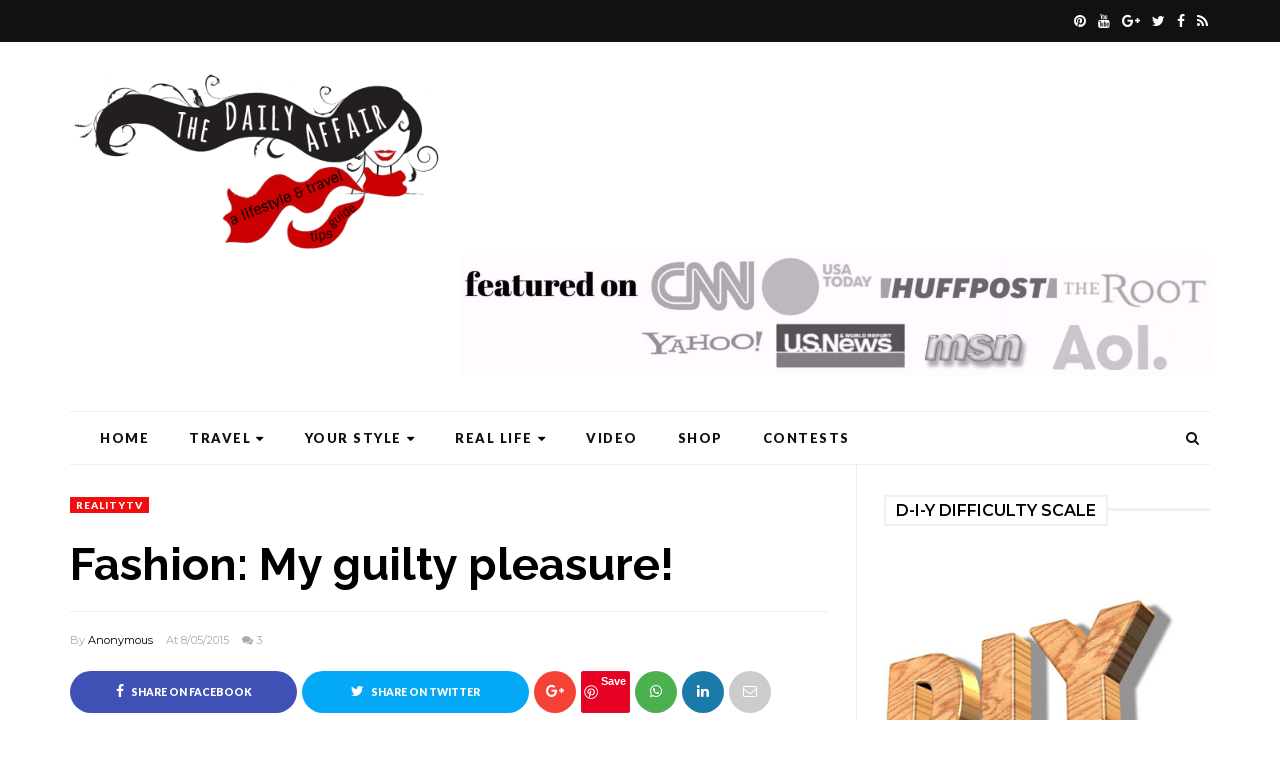

--- FILE ---
content_type: text/javascript; charset=UTF-8
request_url: https://www.daily-affair.com/feeds/posts/default/-/grandma's%20closet?alt=json-in-script&callback=related_results_labels_thumbs&max-results=8
body_size: 30130
content:
// API callback
related_results_labels_thumbs({"version":"1.0","encoding":"UTF-8","feed":{"xmlns":"http://www.w3.org/2005/Atom","xmlns$openSearch":"http://a9.com/-/spec/opensearchrss/1.0/","xmlns$blogger":"http://schemas.google.com/blogger/2008","xmlns$georss":"http://www.georss.org/georss","xmlns$gd":"http://schemas.google.com/g/2005","xmlns$thr":"http://purl.org/syndication/thread/1.0","id":{"$t":"tag:blogger.com,1999:blog-20205938"},"updated":{"$t":"2026-01-16T17:31:16.357-05:00"},"category":[{"term":"Davina Dayvee Sutton"},{"term":"travel"},{"term":"real life"},{"term":"Dani Lazaro"},{"term":"fashion"},{"term":"beauty"},{"term":"travel tips"},{"term":"style"},{"term":"DarLinda Belton"},{"term":"black travel blogger"},{"term":"grandma's closet"},{"term":"love"},{"term":"DIY"},{"term":"mens trends"},{"term":"shopping"},{"term":"vacation"},{"term":"events"},{"term":"adventure"},{"term":"black blogger"},{"term":"fashion tips"},{"term":"how to"},{"term":"movies"},{"term":"Holiday Gift Guide"},{"term":"holiday gift ideas"},{"term":"lifestyle"},{"term":"review"},{"term":"Brittany Begley"},{"term":"celebrity"},{"term":"hotel"},{"term":"social media"},{"term":"BTU"},{"term":"dating"},{"term":"north carolina"},{"term":"tips"},{"term":"#travelscope"},{"term":"Models"},{"term":"beach"},{"term":"health"},{"term":"holiday"},{"term":"periscope"},{"term":"#traveltuesday"},{"term":"beauty tips"},{"term":"extraexp"},{"term":"makeup"},{"term":"self confidence"},{"term":"travel tip"},{"term":"travel tuesday"},{"term":"travelscope"},{"term":"black travel"},{"term":"fall style"},{"term":"fashionfreedom"},{"term":"fitness"},{"term":"how to travel the world"},{"term":"relationships"},{"term":"#extraexp"},{"term":"#monday"},{"term":"Jenna Buthman"},{"term":"atlanta"},{"term":"gifts for men"},{"term":"instagram"},{"term":"mascara"},{"term":"photography"},{"term":"preview"},{"term":"shoes"},{"term":"wedding"},{"term":"Dayvee Sutton"},{"term":"Youtube"},{"term":"advice"},{"term":"eyeshadow"},{"term":"georgia"},{"term":"gifts for women"},{"term":"hats"},{"term":"hotels"},{"term":"how to travel the world for free"},{"term":"product review"},{"term":"selfies"},{"term":"summer"},{"term":"trends"},{"term":"Davina \"Dayvee\" Sutton"},{"term":"blab"},{"term":"explore"},{"term":"gifts"},{"term":"gifts for teens"},{"term":"hiking"},{"term":"life tips"},{"term":"road trip"},{"term":"solo travel"},{"term":"sports"},{"term":"talk show"},{"term":"travel the world"},{"term":"winter"},{"term":"airport"},{"term":"apps"},{"term":"celebrity style"},{"term":"curvy women"},{"term":"exercise"},{"term":"fall trends"},{"term":"feature"},{"term":"grooming"},{"term":"hair"},{"term":"home improvement"},{"term":"makeup tips"},{"term":"men"},{"term":"organization"},{"term":"relationship advice"},{"term":"self care"},{"term":"smart travel"},{"term":"sponsored"},{"term":"tourism"},{"term":"unique hotels"},{"term":"weight loss"},{"term":"women"},{"term":"Indonesia"},{"term":"New York City"},{"term":"OotD"},{"term":"blush"},{"term":"buying cosmetics"},{"term":"contests"},{"term":"eyeliner"},{"term":"false lashes"},{"term":"foodie"},{"term":"football"},{"term":"haul"},{"term":"high heels"},{"term":"jeans"},{"term":"keeta jay"},{"term":"lip gloss"},{"term":"liquid eyeliner"},{"term":"loving yourself"},{"term":"men's trends"},{"term":"mexico"},{"term":"music"},{"term":"relationship"},{"term":"sephora"},{"term":"shop"},{"term":"spring fashion"},{"term":"summer style"},{"term":"sunscreen"},{"term":"tennis"},{"term":"thrift store"},{"term":"travel blogger"},{"term":"travel deals"},{"term":"wardrobe"},{"term":"Diet"},{"term":"Disney"},{"term":"Halloween"},{"term":"LGBT"},{"term":"Mom"},{"term":"Selfie"},{"term":"ad"},{"term":"art"},{"term":"basketball"},{"term":"blog"},{"term":"boots"},{"term":"budget travel"},{"term":"camping"},{"term":"cancun"},{"term":"facebook"},{"term":"fashionista"},{"term":"festival"},{"term":"foundation"},{"term":"gift bag"},{"term":"goodie bag"},{"term":"holidays"},{"term":"humor"},{"term":"interview"},{"term":"iphone"},{"term":"leggings"},{"term":"losing weight"},{"term":"money"},{"term":"natural hair"},{"term":"new year"},{"term":"new york"},{"term":"parenthood"},{"term":"parenting"},{"term":"playa del carmen"},{"term":"technology"},{"term":"travel hacks"},{"term":"travel videos"},{"term":"travel vlog"},{"term":"trending"},{"term":"tutorial"},{"term":"twitter"},{"term":"10 for men"},{"term":"Brunswick Islands"},{"term":"Caitlin"},{"term":"Christmas"},{"term":"Dayvee"},{"term":"Evan Peterson"},{"term":"Ewanda Thompson"},{"term":"Florida"},{"term":"Marilyn Monroe"},{"term":"NYC"},{"term":"Project Runway Junior"},{"term":"Stacey Johnson"},{"term":"The Real Housewife Of Coupon County"},{"term":"Valentine's Day"},{"term":"What men think"},{"term":"Younique"},{"term":"accessories"},{"term":"airplane"},{"term":"artists"},{"term":"best friends"},{"term":"british virgin islands"},{"term":"business"},{"term":"canada"},{"term":"caribbean"},{"term":"couples"},{"term":"d-i-y"},{"term":"dance"},{"term":"deals"},{"term":"designer"},{"term":"dieting"},{"term":"etiquette"},{"term":"eye lashes"},{"term":"family"},{"term":"fashionistas"},{"term":"food"},{"term":"gift guide"},{"term":"hair styles"},{"term":"how to pack"},{"term":"how to travel cheap"},{"term":"how to travel for free"},{"term":"life hacks"},{"term":"lipsticks"},{"term":"makeup trends"},{"term":"modeling"},{"term":"nail polish"},{"term":"nba"},{"term":"nutrition"},{"term":"online shopping"},{"term":"outdoors"},{"term":"packing list"},{"term":"parenting advice"},{"term":"product suggestions"},{"term":"quotes"},{"term":"racing"},{"term":"reviews"},{"term":"romance"},{"term":"safety"},{"term":"self improvement"},{"term":"sleep"},{"term":"smile"},{"term":"south carolina"},{"term":"target"},{"term":"thrift"},{"term":"thrift haul"},{"term":"tour"},{"term":"travel essentials"},{"term":"travel safety"},{"term":"vacations"},{"term":"video"},{"term":"water intake"},{"term":"yoga"},{"term":"80s hair"},{"term":"Amy MagnetGirl"},{"term":"Audrey Hepburn"},{"term":"Broadmoor"},{"term":"Burke County"},{"term":"Coco Chanel"},{"term":"Costumes"},{"term":"ELF cosmetics"},{"term":"Florida Keys"},{"term":"Jackie Hoopz"},{"term":"Kauai"},{"term":"Kim Kardashian"},{"term":"Lassen Volcanic National Park"},{"term":"Legan Collins"},{"term":"Lori MacBrown"},{"term":"Mary Kay"},{"term":"Max DiNatale"},{"term":"Melodia"},{"term":"MollyAnn Wymer"},{"term":"Mondays"},{"term":"Montgomery Maxton"},{"term":"SPF"},{"term":"Street Style"},{"term":"Ulta"},{"term":"activism"},{"term":"actresses"},{"term":"airbnb"},{"term":"bali"},{"term":"baseball"},{"term":"beer"},{"term":"before and after"},{"term":"belly dancing"},{"term":"bras"},{"term":"budget"},{"term":"cabins"},{"term":"career"},{"term":"cashmere sweater"},{"term":"cheap beauty finds"},{"term":"cheap flights"},{"term":"ciaa"},{"term":"cinderella"},{"term":"civil rights"},{"term":"classic makeup"},{"term":"closets"},{"term":"clothing trends"},{"term":"colorado springs"},{"term":"curly hair"},{"term":"darlindabelton"},{"term":"date nights"},{"term":"dating tips"},{"term":"dinner"},{"term":"dresses"},{"term":"eastern townships"},{"term":"eye primer"},{"term":"eyebrows"},{"term":"family travel"},{"term":"father's day"},{"term":"flights"},{"term":"frizzy hair"},{"term":"glitter"},{"term":"grandmascloset"},{"term":"hacks"},{"term":"handbags"},{"term":"holiday style"},{"term":"hotel room"},{"term":"how to thrift shop"},{"term":"international"},{"term":"ipsy"},{"term":"israel"},{"term":"jewelry"},{"term":"jobs"},{"term":"lancome"},{"term":"layering"},{"term":"male model"},{"term":"marriage"},{"term":"meditation"},{"term":"morning routines"},{"term":"motorsports"},{"term":"museum"},{"term":"nascar"},{"term":"national parks"},{"term":"new year's eve"},{"term":"new year's resolution"},{"term":"nfl"},{"term":"ouftit of the day"},{"term":"packing"},{"term":"packing hacks"},{"term":"pants"},{"term":"party"},{"term":"passport"},{"term":"periscope video"},{"term":"pets"},{"term":"photos"},{"term":"pinterest"},{"term":"plastic surgery"},{"term":"poet"},{"term":"previews"},{"term":"puzzle israel"},{"term":"redheads"},{"term":"relaxation"},{"term":"runway"},{"term":"scarves"},{"term":"sex"},{"term":"shopping deals"},{"term":"single parents"},{"term":"skin care"},{"term":"smart phones"},{"term":"smoky eyes"},{"term":"snow"},{"term":"southern california"},{"term":"spring"},{"term":"star wars"},{"term":"strong women"},{"term":"sunglasses"},{"term":"surf"},{"term":"sweaters"},{"term":"swimsuits"},{"term":"t-shirt"},{"term":"tee"},{"term":"teen beauty"},{"term":"texas"},{"term":"travel on a budget"},{"term":"vlog"},{"term":"volunteer"},{"term":"washington d.c."},{"term":"waterproof"},{"term":"wedding makeup"},{"term":"wine"},{"term":"winter coats"},{"term":"work"},{"term":"xcaret"},{"term":"#couponing"},{"term":"1940s"},{"term":"3-D Fiberlash Mascara"},{"term":"ATP"},{"term":"America"},{"term":"Ariana Grande"},{"term":"Ariel"},{"term":"Arizona"},{"term":"Aurora"},{"term":"Austin Adventures"},{"term":"Aya Kanai"},{"term":"BB\u0026T Atlanta Open"},{"term":"Beauty Subscriptions"},{"term":"Bebe"},{"term":"Benefit Cosmetics"},{"term":"Beyonce"},{"term":"Blue Ridge Mountains"},{"term":"Britney Spears"},{"term":"Brittany D"},{"term":"Broadway"},{"term":"Candy"},{"term":"Christian Siriano"},{"term":"Christina Aguilera"},{"term":"DVF"},{"term":"Day of the Dead"},{"term":"Deja Vous Hair Care"},{"term":"Demi Lovato"},{"term":"Empire State Building"},{"term":"Express"},{"term":"Fake nails"},{"term":"Ft. Lauderdale"},{"term":"GiPSY Dharma"},{"term":"Gnossienne"},{"term":"Gwendolyn"},{"term":"H\u0026M"},{"term":"Hacienda tres rios"},{"term":"Halloween costumes"},{"term":"Hawaii"},{"term":"Hollywood"},{"term":"Indianapolis Motor Speedway"},{"term":"Indy 500"},{"term":"Islamorada"},{"term":"Jamberry Nail Wraps"},{"term":"Jennifer Lopez"},{"term":"Kelly Osbourne"},{"term":"Kendall Jenner"},{"term":"Key West"},{"term":"LA"},{"term":"La Maupin"},{"term":"Legos"},{"term":"Little Black Dress"},{"term":"London"},{"term":"Los Angeles"},{"term":"Madison Parker"},{"term":"Matt Sarafa"},{"term":"Maybelline"},{"term":"Mike Newcomer"},{"term":"Molly Ringwald"},{"term":"Morganton"},{"term":"Mulan"},{"term":"NYE"},{"term":"National Geographic"},{"term":"Natural high blog"},{"term":"Nordstrom"},{"term":"Pocahontas"},{"term":"Project Runway"},{"term":"Romy and Michele"},{"term":"Sarah Cassidy"},{"term":"Sasha Manley"},{"term":"Savannah"},{"term":"Shakespeare"},{"term":"Snow White"},{"term":"The Palm Beaches"},{"term":"Tim Gunn"},{"term":"USTA"},{"term":"USVI"},{"term":"Urban Decay"},{"term":"Windsor"},{"term":"Wonder Woman"},{"term":"abandoned places"},{"term":"abroad"},{"term":"acne"},{"term":"aging"},{"term":"air travel"},{"term":"animal"},{"term":"annie"},{"term":"anxiety"},{"term":"apple"},{"term":"arguments"},{"term":"athens"},{"term":"athleisure"},{"term":"audio"},{"term":"avon"},{"term":"bad habits"},{"term":"balance"},{"term":"banish acne scars"},{"term":"bargain"},{"term":"bcbg"},{"term":"beauty deals"},{"term":"beauty ideals"},{"term":"being single"},{"term":"best travel"},{"term":"bestandworsedressed"},{"term":"better life"},{"term":"beyond the usual"},{"term":"big hair"},{"term":"birthday"},{"term":"black  travel"},{"term":"black lives matter"},{"term":"bloggers"},{"term":"boat"},{"term":"body image"},{"term":"body ink"},{"term":"bohemian"},{"term":"books"},{"term":"boot socks"},{"term":"boudoir"},{"term":"breakfast"},{"term":"breast cancer awareness"},{"term":"bridal"},{"term":"bryan brothers"},{"term":"bullying;"},{"term":"bus"},{"term":"bvi"},{"term":"cancelled"},{"term":"cancer"},{"term":"car"},{"term":"car reviews"},{"term":"career advice"},{"term":"carnival"},{"term":"cars"},{"term":"cat lovers"},{"term":"cats"},{"term":"cell phones"},{"term":"chapped lips"},{"term":"charitable"},{"term":"charlottesville"},{"term":"cheap travel"},{"term":"children"},{"term":"choosing makeup colors"},{"term":"clothes"},{"term":"clutter"},{"term":"coca cola"},{"term":"coconut oil"},{"term":"coke"},{"term":"color"},{"term":"colorado"},{"term":"colorful hair"},{"term":"columbus"},{"term":"complaint letter"},{"term":"concealer"},{"term":"contest"},{"term":"costa rica"},{"term":"coupon"},{"term":"crowds"},{"term":"dads"},{"term":"daily tip"},{"term":"day trip"},{"term":"denim"},{"term":"depression"},{"term":"divorce"},{"term":"documentary"},{"term":"dreams"},{"term":"dry skin"},{"term":"earbuds"},{"term":"elderly care"},{"term":"emojis"},{"term":"entrepreneurship"},{"term":"environment"},{"term":"essential oils"},{"term":"expat"},{"term":"exploring"},{"term":"eyebrow grooming"},{"term":"face care"},{"term":"fake tan"},{"term":"fashion exchange"},{"term":"fashion films"},{"term":"fashion inspo"},{"term":"favorite things"},{"term":"feminine products"},{"term":"film industry"},{"term":"finance"},{"term":"first date"},{"term":"fishing"},{"term":"flight"},{"term":"foundation mistakes"},{"term":"fourth of july"},{"term":"france"},{"term":"fre power"},{"term":"fun for louis"},{"term":"game nights"},{"term":"gentlemen"},{"term":"getting good sleep"},{"term":"girl power"},{"term":"goals"},{"term":"going out"},{"term":"golf"},{"term":"goth look"},{"term":"grapevine"},{"term":"greece"},{"term":"hair care"},{"term":"hair color"},{"term":"hair products"},{"term":"hair salons"},{"term":"happiness"},{"term":"healing"},{"term":"heath"},{"term":"home design"},{"term":"home security"},{"term":"how to become an expatriate"},{"term":"how to cut a shirt"},{"term":"how to move to canada"},{"term":"how to shop"},{"term":"how to travel"},{"term":"huffpost"},{"term":"independence day"},{"term":"iphone case"},{"term":"jackets"},{"term":"july 4th"},{"term":"kennesaw mountain"},{"term":"lashes"},{"term":"leather"},{"term":"life"},{"term":"life lessons"},{"term":"lifeproof"},{"term":"lists"},{"term":"long fingernails"},{"term":"long sweaters"},{"term":"look book"},{"term":"luxury"},{"term":"makeup brushes"},{"term":"makeup forever"},{"term":"making mistakes"},{"term":"manicures"},{"term":"manifest"},{"term":"manifesting"},{"term":"manners"},{"term":"mardi gras"},{"term":"marionette makeup"},{"term":"maxi dresses"},{"term":"mazda"},{"term":"medicine"},{"term":"menstrual cup"},{"term":"menswear"},{"term":"mental health"},{"term":"mexican food"},{"term":"minimalism"},{"term":"model"},{"term":"mom life"},{"term":"money management"},{"term":"moving"},{"term":"nabj"},{"term":"nails"},{"term":"naked"},{"term":"nephews"},{"term":"new york and company"},{"term":"new york fashion week"},{"term":"no makeup"},{"term":"nyfw"},{"term":"ocean"},{"term":"oily skin"},{"term":"packing tips"},{"term":"painting"},{"term":"pandemic"},{"term":"pay it forward"},{"term":"pet peeve"},{"term":"piedmont park"},{"term":"pink"},{"term":"polka dots"},{"term":"ponce city market"},{"term":"poncho"},{"term":"positive attitude"},{"term":"prioritize"},{"term":"productivity"},{"term":"protest"},{"term":"purpose"},{"term":"purses"},{"term":"quebec"},{"term":"racism"},{"term":"rained out"},{"term":"raising kids"},{"term":"red lipstick"},{"term":"relationship goals"},{"term":"rental cars"},{"term":"reporter"},{"term":"resolutions"},{"term":"road travel"},{"term":"rules"},{"term":"sales"},{"term":"sandals"},{"term":"self esteem"},{"term":"self help"},{"term":"selfie stick"},{"term":"shaving"},{"term":"sightseeing"},{"term":"single ladies"},{"term":"skiing"},{"term":"slide the city"},{"term":"sloane stephens"},{"term":"snapchat"},{"term":"socal"},{"term":"spa"},{"term":"spring clean"},{"term":"spring makeup"},{"term":"steampunk"},{"term":"street photos"},{"term":"stylist"},{"term":"suits"},{"term":"sundresses"},{"term":"sunsets"},{"term":"super bowl"},{"term":"surfing"},{"term":"surfsong villas"},{"term":"swimwear"},{"term":"tattoos"},{"term":"temples"},{"term":"ten for men"},{"term":"thanksgiving"},{"term":"the millennials"},{"term":"thrift shop"},{"term":"tourist"},{"term":"tourists"},{"term":"toxic relationships"},{"term":"travel agent"},{"term":"travel app"},{"term":"travel blog"},{"term":"travel scams"},{"term":"travel the world for free"},{"term":"trench coats"},{"term":"trip"},{"term":"tweezing"},{"term":"upgrade"},{"term":"vegan products"},{"term":"victoria's secret"},{"term":"vintage"},{"term":"virgin islands"},{"term":"virginia"},{"term":"virtual reality"},{"term":"website security"},{"term":"wedding planning"},{"term":"what we told our sons"},{"term":"whitewater rafting"},{"term":"win"},{"term":"winterwhite"},{"term":"world war z"},{"term":"youtube travel video"},{"term":"zen"},{"term":"zero waste"},{"term":"ziplining"},{"term":"\"patch boxes\""},{"term":"#ootd"},{"term":"#orlandomassacre"},{"term":"#stustory"},{"term":"#teachergifts"},{"term":"#yeahthatpickle"},{"term":"100 years"},{"term":"15rules"},{"term":"18th Century France"},{"term":"1950's"},{"term":"2016"},{"term":"2017"},{"term":"360 video"},{"term":"360° video"},{"term":"3D"},{"term":"4th of july"},{"term":"5 Pointz"},{"term":"9\/11"},{"term":"A Beautiful Mess"},{"term":"ABFF"},{"term":"AMC Dine-in theatre"},{"term":"Africa"},{"term":"Alice in Wonderland"},{"term":"Amanda Seyfied"},{"term":"Amanda Valentine"},{"term":"Amazon Prime"},{"term":"Amelia Earhart"},{"term":"American Black Film Festival"},{"term":"American Horror Story"},{"term":"Android"},{"term":"Anegada"},{"term":"Angelina Jolie"},{"term":"Anthropologie"},{"term":"Arc de Triomphe"},{"term":"Asheville"},{"term":"Atlanta Beltline"},{"term":"Atlantic City"},{"term":"Atlantic Ocean"},{"term":"Auntie Mame"},{"term":"Autism Awareness"},{"term":"BJ's Wholesale"},{"term":"Barack Obama"},{"term":"Barbie"},{"term":"Barefoot Billy’s"},{"term":"Bath and Body Works"},{"term":"Batman"},{"term":"Batum Carmin"},{"term":"Beauty and the Beast"},{"term":"Beef island"},{"term":"Belk"},{"term":"Bella Hadid"},{"term":"Belle"},{"term":"Benefit They're real"},{"term":"Bernadette Zello Simpson"},{"term":"Bianca Renee"},{"term":"BiancaReneeToday"},{"term":"Birdi Photography"},{"term":"Blake Lively"},{"term":"Blue Green Vacations"},{"term":"Blue Ridge Highway"},{"term":"Bob Bryan"},{"term":"Bob Marley"},{"term":"Boots No 7"},{"term":"Brio Tuscan Grille"},{"term":"Brittney Isphording"},{"term":"Brockmire"},{"term":"Brown Mountain"},{"term":"Bud N’ Marys"},{"term":"C1N"},{"term":"CKD"},{"term":"Caitlin Jenner"},{"term":"California"},{"term":"Carmike Cinema"},{"term":"Carolina Panthers"},{"term":"Cave of the Winds"},{"term":"Central Park"},{"term":"Cetaphil"},{"term":"Champs-Elysées"},{"term":"Chanel"},{"term":"Charleston style"},{"term":"Charming Charlies"},{"term":"Chattanooga"},{"term":"Cheeca Lodge"},{"term":"Chinese Theater"},{"term":"Chrissy Teigen"},{"term":"Christmas Market"},{"term":"Church"},{"term":"Ciara Roberts"},{"term":"Claire's"},{"term":"Clairsonic"},{"term":"Cleaning"},{"term":"Cloud Camp"},{"term":"Clueless"},{"term":"Corinne Caputo"},{"term":"Cosmopolitan"},{"term":"Covet"},{"term":"Cream and Sugar"},{"term":"CyberMonday"},{"term":"DVF for GapKids"},{"term":"Dani Burke"},{"term":"Danny Wolf"},{"term":"Dasani"},{"term":"Daytona Beach"},{"term":"Dear Kate"},{"term":"Decatur"},{"term":"Deidre Mathis"},{"term":"Derby"},{"term":"Derek Johnson"},{"term":"Dermalogica"},{"term":"Diane von Furstenberg"},{"term":"Dillards"},{"term":"Disney Princesses"},{"term":"Dita VonTeese"},{"term":"Dr. Feelgood"},{"term":"Dr. Ian K. Smith"},{"term":"Dr. Mudd"},{"term":"Drew Barrymore"},{"term":"Dry Tortugas"},{"term":"Duck Tape Gowns"},{"term":"Durham"},{"term":"Earth Friendly"},{"term":"Eco"},{"term":"Elf on the Shelf"},{"term":"Elle"},{"term":"Emma Watson"},{"term":"Emory Campbell"},{"term":"England"},{"term":"Epic Big Board"},{"term":"Epiduo"},{"term":"Escape room"},{"term":"Ethereal Brewery"},{"term":"Europe"},{"term":"Everglades National Park"},{"term":"Evie Barret"},{"term":"Fall2014"},{"term":"Fashion's Night Out"},{"term":"Finn Stone"},{"term":"Florida Gators"},{"term":"Forever21"},{"term":"Fort Jefferson"},{"term":"Frida Kahlo"},{"term":"Gandhi"},{"term":"Garden of the Gods"},{"term":"Geechee"},{"term":"Georiga"},{"term":"Ginger Rogers"},{"term":"Glamour"},{"term":"Grass Hut Studios"},{"term":"Great Smoky Mountains"},{"term":"Grey's Anatomy"},{"term":"Guinness World Record"},{"term":"Gulf of Mexico"},{"term":"Gullah"},{"term":"Gwyneth Paltrow"},{"term":"Hair gloss"},{"term":"Hannah Davis"},{"term":"Heart and Brain"},{"term":"Heather Rogers"},{"term":"Heidi Klum"},{"term":"Here Comes the Boom"},{"term":"Hilton Head"},{"term":"Holden Beach"},{"term":"Hollister"},{"term":"Hollywood sign"},{"term":"House of Marley"},{"term":"Hudson’s on the Docks"},{"term":"Huntington Beach"},{"term":"India"},{"term":"Indycar"},{"term":"Intrinsics"},{"term":"J'Melange"},{"term":"Jackson County"},{"term":"Jacksonville"},{"term":"Janet Jackson"},{"term":"Janet Varney"},{"term":"Jasmine"},{"term":"Jason Derulo"},{"term":"Jason Wu for Target"},{"term":"Jay Leno"},{"term":"Jean-Paul Goude"},{"term":"Jen Parker"},{"term":"Jerry Rice"},{"term":"Jersey Boys"},{"term":"Jessica Alba"},{"term":"Jessica Katharsys"},{"term":"Jesus"},{"term":"Joan Rivers"},{"term":"Joan of Arc"},{"term":"JoanRivers"},{"term":"John C. McGinley"},{"term":"John Isner"},{"term":"Jon Calipari"},{"term":"Jonathan"},{"term":"Jorgie Mason"},{"term":"July 4"},{"term":"Kach"},{"term":"Kanye West"},{"term":"Kat Von D"},{"term":"Katy Perry"},{"term":"Kelly Clarkson"},{"term":"Kent Rogers"},{"term":"Kentucky Derby"},{"term":"Kevin Anderson"},{"term":"Kevin Hart"},{"term":"Kidney Disease"},{"term":"Kidney Health"},{"term":"Kimpton Hotels"},{"term":"Knicks City Dancers"},{"term":"Kohl's"},{"term":"Komen Charlotte"},{"term":"Kyemah McEntyre"},{"term":"Kylie Jenner"},{"term":"LAX"},{"term":"Labuan Bajo"},{"term":"Lady Gaga"},{"term":"Lake Tahoe"},{"term":"Lana Del Rey"},{"term":"Let me explain"},{"term":"Lewis Carroll"},{"term":"Little Italy"},{"term":"Lleyton Hewitt"},{"term":"Logan Curtis"},{"term":"Lori Weaver"},{"term":"Louboutins"},{"term":"Luca + Danni"},{"term":"LumiWave"},{"term":"MAC"},{"term":"Madame Tussauds"},{"term":"Made in the USA"},{"term":"Maggie Jimeno"},{"term":"Makeup Mistakes"},{"term":"Makeup Myths"},{"term":"Margareta Magnusson"},{"term":"Marie Otero"},{"term":"Maroon 5"},{"term":"Marquee"},{"term":"Marriott"},{"term":"Mary J. Blige"},{"term":"Mary Poppins"},{"term":"Massage therapists"},{"term":"Matte Foundation"},{"term":"Maura Pozek"},{"term":"Meghan Trainor"},{"term":"Memorial Coliseum"},{"term":"Memorial Day"},{"term":"Meridia"},{"term":"Merle Norman"},{"term":"Mike Bryan"},{"term":"Minions"},{"term":"Miranda Kerr"},{"term":"Misty Hyman"},{"term":"Molly Blaisdell"},{"term":"Munch Museum"},{"term":"Musée du chocolat de la confiserie Bromont"},{"term":"My Sistas Treasure"},{"term":"NASA"},{"term":"NBC"},{"term":"NKF"},{"term":"NYX Butter Gloss"},{"term":"Naked Palette"},{"term":"Natasha Jones"},{"term":"National Breast Cancer Foundation"},{"term":"National Kidney Foundation"},{"term":"National Museum of African American History Culture"},{"term":"Natural Beauty"},{"term":"New Orleans"},{"term":"New York Times Bestseller"},{"term":"Niagara falls"},{"term":"Nick Seluk"},{"term":"Nicole Wright"},{"term":"NoH8"},{"term":"Nobel Peace Prize"},{"term":"Norsk Folkemuseum"},{"term":"Norway"},{"term":"Ocean Isle Beach"},{"term":"Oklahoma"},{"term":"Ontario"},{"term":"Opera house"},{"term":"Ophelia PopTart"},{"term":"Orlando"},{"term":"Oscar de la Renta"},{"term":"Oscars"},{"term":"Oslo"},{"term":"Ovation Cinema Grill"},{"term":"PARI"},{"term":"PRana"},{"term":"PacSun"},{"term":"Pepper Campus"},{"term":"Philadelphia"},{"term":"Picaso Leone"},{"term":"Pickle the Pig"},{"term":"Pink Beach"},{"term":"Pink Floyd"},{"term":"Pretty in Pink"},{"term":"Queen Elizabeth I"},{"term":"RBF"},{"term":"RHOCC"},{"term":"RV"},{"term":"Race for the Cure"},{"term":"Rachel Zoe"},{"term":"Real  Housewife Of Coupon County"},{"term":"Rent the Runway"},{"term":"Revlon"},{"term":"Rick Badillo"},{"term":"Rihanna"},{"term":"River Seine"},{"term":"Rob Lowe"},{"term":"Rock and Republic"},{"term":"Rocky Horror"},{"term":"Root Boost"},{"term":"Rosalyn Bataille"},{"term":"Rose McGowen"},{"term":"RuPaul"},{"term":"Rupp Arena"},{"term":"Ryze Up Magazine"},{"term":"Sandy Hook"},{"term":"Santa"},{"term":"Selena Gomez"},{"term":"Seven Falls"},{"term":"Seventeen Magazine"},{"term":"Shallotte River Swamp Park"},{"term":"Sharpies."},{"term":"Shasta Cascade mountains"},{"term":"Shea Moisture"},{"term":"Sheila Carroll"},{"term":"Sheridan Wilcox"},{"term":"Sherry Ott"},{"term":"Sleeping Beauty"},{"term":"SnagBSwag"},{"term":"Snellville"},{"term":"Spain"},{"term":"Spiderman"},{"term":"Spring 2017"},{"term":"St John"},{"term":"St. Augustine"},{"term":"Stan against evil"},{"term":"Starbucks"},{"term":"Stella McCartney"},{"term":"Steve Jobs"},{"term":"Strawberry Detox Water"},{"term":"Studio Movie Grill"},{"term":"Suburban Dictionary"},{"term":"Surf City USA"},{"term":"TIGI"},{"term":"TMZ Tour"},{"term":"TV host"},{"term":"TV news"},{"term":"Tanahak temple"},{"term":"Tarte"},{"term":"Tennessee"},{"term":"The Awkward Yeti. comics"},{"term":"The Beauty Bar"},{"term":"The Carlyle"},{"term":"The Eiffel Tower"},{"term":"The History of Beauty"},{"term":"The Kardashians"},{"term":"The Little Mermaid"},{"term":"The Notebook"},{"term":"The Nutcracker"},{"term":"The Shred"},{"term":"The Sound of the Underground"},{"term":"The VOID"},{"term":"This Beautiful BIzarre"},{"term":"Tiana"},{"term":"Tieler James"},{"term":"Tom Cruise"},{"term":"Tonya Sotillo"},{"term":"Too Faced Cosmetics"},{"term":"Tortola"},{"term":"Toy Story"},{"term":"Tune Hotel"},{"term":"Tunisia"},{"term":"UK"},{"term":"US Magazine"},{"term":"US Open"},{"term":"US Passport"},{"term":"US Virgin islands"},{"term":"USB"},{"term":"USVL"},{"term":"Urban Dictionary"},{"term":"VIP"},{"term":"VMA's"},{"term":"Vancouver Fashion Week"},{"term":"VictoriaBeckham"},{"term":"Vinterland"},{"term":"Vitamin E"},{"term":"Vogue"},{"term":"WTA"},{"term":"Walmart"},{"term":"Whirlpool Jet Boat Tours"},{"term":"White House Black Market"},{"term":"Wildcats"},{"term":"Willy Wonka"},{"term":"Winterland"},{"term":"World Trade Center"},{"term":"accident"},{"term":"adapter"},{"term":"adele dejak"},{"term":"aerialists"},{"term":"airlines"},{"term":"airplane delay"},{"term":"airport lounge"},{"term":"ale trail"},{"term":"alex \u0026 ani"},{"term":"all american"},{"term":"all natural"},{"term":"alligator tour"},{"term":"alternative"},{"term":"alvin ailey"},{"term":"amanda peet"},{"term":"american apparel"},{"term":"american tobacco"},{"term":"amusement park"},{"term":"anchor"},{"term":"angora"},{"term":"ankle boots"},{"term":"anklets"},{"term":"ann meyers drysdale"},{"term":"anti aging creams"},{"term":"anti super bowl"},{"term":"apple watch"},{"term":"aquarium"},{"term":"arbonne"},{"term":"arguing in public"},{"term":"army"},{"term":"arranged marriages"},{"term":"asmr"},{"term":"atl"},{"term":"atlanta movie tours"},{"term":"atlas obscura"},{"term":"australia"},{"term":"avatar"},{"term":"aviary"},{"term":"aviators"},{"term":"awkward moments"},{"term":"baby"},{"term":"baby wipes"},{"term":"babydoll dresses"},{"term":"back hair"},{"term":"back pain"},{"term":"back to school"},{"term":"back up"},{"term":"bad boys"},{"term":"bag"},{"term":"baja california sur"},{"term":"balenciaga"},{"term":"bananas"},{"term":"band"},{"term":"bare minerals"},{"term":"baremixers"},{"term":"basic"},{"term":"bathroom"},{"term":"baths"},{"term":"bcurly"},{"term":"be better"},{"term":"beach hat"},{"term":"beanies"},{"term":"beards"},{"term":"beauty bag"},{"term":"beauty icons"},{"term":"beauty myths"},{"term":"beauty ruts"},{"term":"beauty trends"},{"term":"becca"},{"term":"bed and breakfast"},{"term":"bedroom"},{"term":"bedroomfashions"},{"term":"beech mountain"},{"term":"being humble"},{"term":"bela criacao"},{"term":"belts"},{"term":"ben stiller"},{"term":"bermuda"},{"term":"best gifts"},{"term":"best trip"},{"term":"besties"},{"term":"betches"},{"term":"beverly johnson"},{"term":"bffs"},{"term":"big apple circus"},{"term":"big game"},{"term":"bike ride"},{"term":"bikini"},{"term":"bikram yoga"},{"term":"bill duke"},{"term":"biotin"},{"term":"birchbox"},{"term":"bird sanctuary"},{"term":"birds"},{"term":"birth control pills"},{"term":"bitmoji"},{"term":"black expats"},{"term":"black friday"},{"term":"black history"},{"term":"black lipstick"},{"term":"black people"},{"term":"black women"},{"term":"blazers"},{"term":"blessings jar"},{"term":"bloating"},{"term":"block party"},{"term":"blossom cup"},{"term":"blue"},{"term":"bluetooth"},{"term":"bobble"},{"term":"body butter"},{"term":"body shaming"},{"term":"body wash"},{"term":"bodysuits"},{"term":"boho"},{"term":"boltbus"},{"term":"bone lick bbq"},{"term":"book"},{"term":"book recommendations"},{"term":"booties"},{"term":"botanical garden"},{"term":"botox"},{"term":"boutique"},{"term":"bowling"},{"term":"bowties"},{"term":"boxers"},{"term":"bracelet"},{"term":"brad pitt"},{"term":"braids"},{"term":"brand"},{"term":"braves"},{"term":"breaktheinternet"},{"term":"breasts"},{"term":"brewery"},{"term":"bridal beauty"},{"term":"bride"},{"term":"bridges"},{"term":"briefcase"},{"term":"briefs"},{"term":"bright colors"},{"term":"brittle hair"},{"term":"bromont"},{"term":"bronner bros"},{"term":"bronner brothers"},{"term":"bronze lipstick"},{"term":"brooklyn"},{"term":"bucket list travel"},{"term":"buena vista"},{"term":"bullying"},{"term":"burgers"},{"term":"burgundy"},{"term":"burlesque"},{"term":"burn the body"},{"term":"burt's bees"},{"term":"burts bees"},{"term":"bus tour"},{"term":"business trip"},{"term":"busy"},{"term":"bwi"},{"term":"cabarrus county"},{"term":"cabo"},{"term":"cacao"},{"term":"caffeine"},{"term":"calendar"},{"term":"cam newton"},{"term":"camera"},{"term":"campervan"},{"term":"camping trip"},{"term":"cancelation"},{"term":"candy corn"},{"term":"candy store"},{"term":"canoe"},{"term":"canyon"},{"term":"canyoning"},{"term":"caps"},{"term":"car accident"},{"term":"car rental"},{"term":"carbon footprint"},{"term":"carbs"},{"term":"cardigans"},{"term":"caress"},{"term":"cargo pants"},{"term":"carla hall"},{"term":"carolina"},{"term":"carry on"},{"term":"cars.com"},{"term":"cartoons"},{"term":"casey hendrickson photography"},{"term":"cash"},{"term":"cashiers"},{"term":"castor oil"},{"term":"casual dress"},{"term":"catalyst"},{"term":"caves"},{"term":"celebration"},{"term":"celebrity style for less"},{"term":"cellulite"},{"term":"cereal"},{"term":"champagne"},{"term":"championship"},{"term":"charlotte"},{"term":"charlotte motor speedway"},{"term":"charm bracelet"},{"term":"charter trip"},{"term":"cheap hotel"},{"term":"cheese"},{"term":"chevron"},{"term":"chewing gum"},{"term":"china"},{"term":"chocolate"},{"term":"chocolate museum"},{"term":"choosing your battles"},{"term":"christmas decor"},{"term":"christmas trees"},{"term":"chronic pain"},{"term":"chuck taylors"},{"term":"circus"},{"term":"city tour"},{"term":"class 5 rapids"},{"term":"clean and clear"},{"term":"clean eating"},{"term":"clean inbox"},{"term":"clear skin"},{"term":"clearance"},{"term":"cleopatra"},{"term":"clinique"},{"term":"closet clean"},{"term":"cloud atlas"},{"term":"club"},{"term":"clutches"},{"term":"coats"},{"term":"cocoa"},{"term":"coffee"},{"term":"coke bottle"},{"term":"cold shoulder tops"},{"term":"collars"},{"term":"college"},{"term":"cologne"},{"term":"coloring books"},{"term":"comedy"},{"term":"communication"},{"term":"community outreach"},{"term":"commuter"},{"term":"compromise"},{"term":"computer"},{"term":"concord"},{"term":"conditioner"},{"term":"consignment"},{"term":"constipation"},{"term":"contouring"},{"term":"controversy"},{"term":"conversation"},{"term":"convertible cars"},{"term":"convertible dress"},{"term":"cooking"},{"term":"coolibar"},{"term":"coronavirus"},{"term":"couch surfing"},{"term":"coupon code"},{"term":"coverage"},{"term":"covid-19"},{"term":"coworkers"},{"term":"crackers"},{"term":"craft"},{"term":"craft beer"},{"term":"cranberrry sauce"},{"term":"cranberry colors"},{"term":"cream cleansers"},{"term":"credit cards"},{"term":"crisscross"},{"term":"cross dressing"},{"term":"crossing gender lines"},{"term":"cruella deville"},{"term":"cuba"},{"term":"cuffed jeans"},{"term":"culottes"},{"term":"cultural appropriation"},{"term":"culture"},{"term":"curls"},{"term":"currency converter"},{"term":"customer service"},{"term":"cycle"},{"term":"daily list"},{"term":"dale earnhardt"},{"term":"dandruff"},{"term":"dania ramirez"},{"term":"dark girls"},{"term":"dark lipliner"},{"term":"dating apps"},{"term":"daughters"},{"term":"daybreaker"},{"term":"daypack"},{"term":"dear kates"},{"term":"death"},{"term":"decluttering"},{"term":"deep sea"},{"term":"deer park seltzer"},{"term":"delay"},{"term":"delays"},{"term":"dental"},{"term":"deodorant"},{"term":"design essentials"},{"term":"designers"},{"term":"determination"},{"term":"devils bay"},{"term":"dewy skin"},{"term":"dia de los muertos"},{"term":"diahann carroll"},{"term":"diana ross"},{"term":"digital detoxing"},{"term":"dinner decisions"},{"term":"dior"},{"term":"discount flights"},{"term":"discount plans"},{"term":"discount travel"},{"term":"distillery"},{"term":"diva cup"},{"term":"dj"},{"term":"do it yourself"},{"term":"dog lovers"},{"term":"dogs"},{"term":"draft beer"},{"term":"dramamine"},{"term":"dressing up"},{"term":"drive shop"},{"term":"driving safely"},{"term":"drones"},{"term":"drop top"},{"term":"dry feet"},{"term":"dry hands"},{"term":"dry scalp"},{"term":"dry scalp remedy"},{"term":"duke university"},{"term":"dupe"},{"term":"duplicate"},{"term":"earrings"},{"term":"eat up harlem"},{"term":"eating clean"},{"term":"eating disorders"},{"term":"ecommerce"},{"term":"eddie murphy"},{"term":"edgewood"},{"term":"efficient"},{"term":"elderly parents"},{"term":"electronics"},{"term":"ellabing"},{"term":"emancipation"},{"term":"emerald valley"},{"term":"emergency"},{"term":"emo"},{"term":"emotions"},{"term":"empowerment"},{"term":"energy boosters"},{"term":"engagement"},{"term":"engagements"},{"term":"entertaining"},{"term":"environmental"},{"term":"epic night"},{"term":"espadrilles"},{"term":"espn"},{"term":"essentials"},{"term":"esteem"},{"term":"etsy"},{"term":"eva mendes"},{"term":"excursion"},{"term":"expatriates"},{"term":"expats"},{"term":"experience"},{"term":"explorer"},{"term":"exting"},{"term":"eye contact"},{"term":"eye cream"},{"term":"eye makeup remover"},{"term":"eye mask"},{"term":"eye shadow pigments"},{"term":"eyelash"},{"term":"eyelashes"},{"term":"eyeshadow fallout"},{"term":"eyeshadow palette"},{"term":"face"},{"term":"facebook statuses"},{"term":"facial"},{"term":"fairy makeup"},{"term":"fake taxi"},{"term":"fall leaves"},{"term":"fall2017"},{"term":"false nails"},{"term":"family law"},{"term":"family vacation"},{"term":"famous actors"},{"term":"fans"},{"term":"fashion film"},{"term":"fashion shows"},{"term":"fasting"},{"term":"fat shaming"},{"term":"fat tuesday"},{"term":"faux fur vests"},{"term":"fbreastcancer"},{"term":"feathers"},{"term":"feedback"},{"term":"female phenomenons"},{"term":"fendi"},{"term":"festivals"},{"term":"fete"},{"term":"fiftyshadesofcocktails"},{"term":"fiftyshadesofgrey moviegoers"},{"term":"fights"},{"term":"filtered water"},{"term":"firefighter"},{"term":"fit"},{"term":"fit bit"},{"term":"fitbit"},{"term":"flakes"},{"term":"flat irons"},{"term":"flat tummy"},{"term":"flattering figures"},{"term":"flaxseed gel"},{"term":"flexitarian"},{"term":"flight attendant"},{"term":"flirt"},{"term":"flirty and flowy"},{"term":"flowers"},{"term":"flu"},{"term":"fly fishing"},{"term":"focus"},{"term":"fold or roll"},{"term":"follow"},{"term":"follow back"},{"term":"food festival"},{"term":"food shopping"},{"term":"foot creme"},{"term":"foot rub"},{"term":"football 101"},{"term":"foster grant"},{"term":"four seasons"},{"term":"foxfire museum"},{"term":"frank lloyd wright"},{"term":"free"},{"term":"free college"},{"term":"free trip"},{"term":"free wifi"},{"term":"frepower"},{"term":"friendship"},{"term":"fringe shirt"},{"term":"frosted lipstick"},{"term":"furla"},{"term":"fuschia"},{"term":"games"},{"term":"gardener"},{"term":"garnier fructis"},{"term":"gateguru"},{"term":"gear"},{"term":"gel cleansers"},{"term":"gel liner"},{"term":"genderlines"},{"term":"general mills"},{"term":"geode hair"},{"term":"george takei"},{"term":"geranium drop"},{"term":"getaway"},{"term":"ghost towns"},{"term":"gifs"},{"term":"gift cards"},{"term":"gift list"},{"term":"gifts for musicians"},{"term":"gimbal"},{"term":"girl most likely"},{"term":"girls night out"},{"term":"give back"},{"term":"giveaway"},{"term":"giving"},{"term":"giving back"},{"term":"glamorous black grandma"},{"term":"glitch"},{"term":"glitch fare"},{"term":"glitter waterfall phone cases"},{"term":"global entry"},{"term":"global travel company"},{"term":"glogg"},{"term":"gloves"},{"term":"gluten free"},{"term":"goats on the roof"},{"term":"goeuro"},{"term":"gold makeup"},{"term":"gold nails"},{"term":"gone"},{"term":"good deeds"},{"term":"goodwill"},{"term":"gossip"},{"term":"got hats"},{"term":"gothic"},{"term":"grandma"},{"term":"grandmas closet"},{"term":"greenville"},{"term":"grenada"},{"term":"grey hair"},{"term":"groom"},{"term":"groupon"},{"term":"groupon coupons"},{"term":"grown ups 2"},{"term":"grub hub"},{"term":"guidestones"},{"term":"gym"},{"term":"gymnastics"},{"term":"hair crimping"},{"term":"hair oil"},{"term":"hair pills"},{"term":"haircuts"},{"term":"hairfinity"},{"term":"hall of fame"},{"term":"halle berry"},{"term":"handbag"},{"term":"handkerchief"},{"term":"handmade gifts"},{"term":"handwritten letters"},{"term":"hang gliding"},{"term":"hank azaria"},{"term":"happy"},{"term":"harlem"},{"term":"haunted"},{"term":"head \u0026 shoulders"},{"term":"headbands"},{"term":"headcovers"},{"term":"headphones"},{"term":"healthy hair"},{"term":"healthy lifestyle"},{"term":"healthy meals"},{"term":"healthy traveler"},{"term":"heckers"},{"term":"helicopter"},{"term":"hello kitty"},{"term":"hendrick motorsports"},{"term":"herboutique"},{"term":"high waisted pants"},{"term":"highland"},{"term":"highlands ranch resort"},{"term":"highlighting"},{"term":"hike"},{"term":"hiring a pro makeup artist"},{"term":"historic home"},{"term":"history"},{"term":"hobbies"},{"term":"holiday dresses"},{"term":"home"},{"term":"home owbership"},{"term":"hometown"},{"term":"honeymoon"},{"term":"horse farm"},{"term":"horseback ride"},{"term":"horseback riding"},{"term":"hostel"},{"term":"hot orange"},{"term":"hot spots"},{"term":"hot tub"},{"term":"hotel review"},{"term":"hotel scam"},{"term":"hoteltonight"},{"term":"houndstooth"},{"term":"house"},{"term":"house keeping"},{"term":"house party"},{"term":"how movies are made"},{"term":"how to become an expat"},{"term":"how to choose plus sized clothes"},{"term":"how to expat"},{"term":"how to get rid"},{"term":"how to leave the country"},{"term":"how to make skinny jeans"},{"term":"how to not give a f"},{"term":"how to sew"},{"term":"how to travel for travel"},{"term":"hudson river"},{"term":"huffpo"},{"term":"huffpost live"},{"term":"hydration"},{"term":"hydrogen peroxide"},{"term":"iOS"},{"term":"immune system"},{"term":"income"},{"term":"independent kids"},{"term":"infinity dress"},{"term":"influencer"},{"term":"insta cam"},{"term":"insurance"},{"term":"internet"},{"term":"intro"},{"term":"intsagram"},{"term":"investment"},{"term":"ipads"},{"term":"iphone charger"},{"term":"iron"},{"term":"island color"},{"term":"it girls"},{"term":"itchy"},{"term":"jamaica"},{"term":"james bond"},{"term":"james monroe"},{"term":"japan"},{"term":"jayne kennedy"},{"term":"jeggings"},{"term":"jeju16water"},{"term":"jerusalem"},{"term":"jet lag"},{"term":"jet ski"},{"term":"jettiquette"},{"term":"jewelry haul"},{"term":"jimese orange"},{"term":"jimmy johnson"},{"term":"joe gibbs"},{"term":"john lewis"},{"term":"journal"},{"term":"journal jar"},{"term":"journalist"},{"term":"jr."},{"term":"jumpsuit"},{"term":"jumpsuits"},{"term":"jungle"},{"term":"jurassic falls"},{"term":"kale brownies"},{"term":"kate bosworth"},{"term":"kayak"},{"term":"kayaking"},{"term":"keepsakes"},{"term":"kentucky"},{"term":"kids"},{"term":"kindness"},{"term":"king's daughter's"},{"term":"kinkycurlyyaki"},{"term":"kiss"},{"term":"kite"},{"term":"kite surfing"},{"term":"knits"},{"term":"knotted racerback"},{"term":"kourtney kardashian"},{"term":"kroger"},{"term":"kyrie irving"},{"term":"lacersuite"},{"term":"ladybird grove and mess hall"},{"term":"lampshading"},{"term":"landmarks"},{"term":"language"},{"term":"laser tag"},{"term":"last minute"},{"term":"last minute gift"},{"term":"latex free"},{"term":"lavender"},{"term":"law firm"},{"term":"lead based face powder"},{"term":"leadership"},{"term":"learn adult tennis"},{"term":"lebron james"},{"term":"legal advice"},{"term":"legoland"},{"term":"levi's"},{"term":"lexington"},{"term":"light girls"},{"term":"like a girl"},{"term":"lingo"},{"term":"lip injections"},{"term":"lip liner"},{"term":"lip stain"},{"term":"lip tint"},{"term":"liposuction"},{"term":"lipstick"},{"term":"liquid liner"},{"term":"lisa guerrero"},{"term":"live outside the box"},{"term":"llamas"},{"term":"lobster"},{"term":"local adventure"},{"term":"local travel"},{"term":"long hair"},{"term":"long haul flight"},{"term":"look book project"},{"term":"look for less"},{"term":"lookbook"},{"term":"los barriles"},{"term":"loser"},{"term":"lost"},{"term":"lost keys"},{"term":"lost passport"},{"term":"lost passport checklist"},{"term":"love your job"},{"term":"lucretia black"},{"term":"luggage"},{"term":"lump"},{"term":"lunch"},{"term":"luxecolore.com"},{"term":"maid"},{"term":"mail"},{"term":"makeup applicators"},{"term":"makeup colors"},{"term":"makeup life"},{"term":"makhtesh ramon"},{"term":"malaysia"},{"term":"manhattan"},{"term":"manscape"},{"term":"map of the world"},{"term":"maps"},{"term":"marc train"},{"term":"marcus samuelson"},{"term":"mario andretti"},{"term":"markets"},{"term":"massage"},{"term":"matrix oil"},{"term":"matte lips"},{"term":"matthew shepard"},{"term":"maxi"},{"term":"maxi hair"},{"term":"maya angelou"},{"term":"media"},{"term":"megabus"},{"term":"memes"},{"term":"mens fashion"},{"term":"menstruation"},{"term":"mensuration"},{"term":"metabolism"},{"term":"metallic"},{"term":"mets"},{"term":"miami"},{"term":"miata"},{"term":"midway games"},{"term":"military"},{"term":"mimosas"},{"term":"mindfullness"},{"term":"mineral makeup"},{"term":"minimalist"},{"term":"miralax"},{"term":"mirror sunglasses"},{"term":"mistakes"},{"term":"mix prints"},{"term":"mobile app"},{"term":"mock neck"},{"term":"model-car"},{"term":"mohair"},{"term":"moisturizers"},{"term":"mona lisa"},{"term":"monopod"},{"term":"monsters university"},{"term":"mont-megantic"},{"term":"monticello"},{"term":"moroccan oil"},{"term":"motor home"},{"term":"mountain"},{"term":"mountains"},{"term":"movember"},{"term":"movie makeovers"},{"term":"multimasking"},{"term":"murse"},{"term":"music video"},{"term":"mustache"},{"term":"nail care"},{"term":"napa valley"},{"term":"nars"},{"term":"national botanical gardens"},{"term":"national infantry"},{"term":"national parks week"},{"term":"natural"},{"term":"natural high"},{"term":"natural makeup"},{"term":"naturalhair"},{"term":"naturalista"},{"term":"neighborhood"},{"term":"neil patrick harris"},{"term":"neon"},{"term":"netflix"},{"term":"netroots nation"},{"term":"networking"},{"term":"new mom"},{"term":"new years eve"},{"term":"newyorkfashionweek"},{"term":"nfl today"},{"term":"nicaragua"},{"term":"night"},{"term":"nikon"},{"term":"no bake"},{"term":"no heart left"},{"term":"nomad"},{"term":"nomadic"},{"term":"non toxic products"},{"term":"nude"},{"term":"nuvino"},{"term":"ocean ranch park"},{"term":"office accessories"},{"term":"office with a view"},{"term":"offline"},{"term":"oka-b"},{"term":"old hollywood"},{"term":"olive oil"},{"term":"olivia pope"},{"term":"olympics"},{"term":"ombre"},{"term":"ombre lips"},{"term":"on-air perfect"},{"term":"opera"},{"term":"orange juice"},{"term":"orange lips"},{"term":"orbitkey"},{"term":"oreo ice cream cake"},{"term":"outdoor adventure"},{"term":"outfit"},{"term":"outfits"},{"term":"outre"},{"term":"outre half wig"},{"term":"pacers"},{"term":"pacific ocean"},{"term":"pacific rim"},{"term":"pack"},{"term":"padded hangers"},{"term":"paddle board"},{"term":"pads"},{"term":"pain relief"},{"term":"paint"},{"term":"painted pin"},{"term":"paisley"},{"term":"palestine"},{"term":"panthers"},{"term":"paraben free"},{"term":"parasailing"},{"term":"paris"},{"term":"party planning"},{"term":"party themes"},{"term":"pasaquan"},{"term":"passenger"},{"term":"passion"},{"term":"passport offices"},{"term":"pasta"},{"term":"patience"},{"term":"patreon"},{"term":"pc"},{"term":"peace"},{"term":"peacock"},{"term":"pedicures"},{"term":"peek-a-boutique"},{"term":"pencil skirts"},{"term":"peppermint oil"},{"term":"perfection"},{"term":"perfume"},{"term":"period"},{"term":"perms"},{"term":"person"},{"term":"personal finance"},{"term":"personal style"},{"term":"perth"},{"term":"pet gifts"},{"term":"pet pigs"},{"term":"philosophy"},{"term":"phone"},{"term":"photo book"},{"term":"photo shoot"},{"term":"phylicia rashad"},{"term":"pick up line"},{"term":"piedmont restaurant"},{"term":"pills"},{"term":"pinup"},{"term":"piq"},{"term":"pisgah astronomical research institute"},{"term":"pizza"},{"term":"plan b"},{"term":"plan b one-step"},{"term":"planning"},{"term":"play mas"},{"term":"playoffs"},{"term":"plumber"},{"term":"polaroid"},{"term":"politics"},{"term":"pompadour"},{"term":"ponytail headache"},{"term":"porsche"},{"term":"porsche racing"},{"term":"portrait"},{"term":"portugal"},{"term":"potpourri"},{"term":"pots on the green festival"},{"term":"pottery"},{"term":"poutine"},{"term":"pregnancy"},{"term":"preparation h"},{"term":"prince"},{"term":"princess"},{"term":"print shirt"},{"term":"priority matrix"},{"term":"prize"},{"term":"problem solving"},{"term":"problem solving circle"},{"term":"procrastination"},{"term":"product demo"},{"term":"products"},{"term":"professional tennis"},{"term":"prohibition"},{"term":"project f.u.n."},{"term":"prom"},{"term":"prom gowns"},{"term":"protein"},{"term":"pub"},{"term":"puc+"},{"term":"pumas"},{"term":"pumpkin spice"},{"term":"pur minerals"},{"term":"pura vida"},{"term":"quarantine"},{"term":"queens"},{"term":"quotes to live by"},{"term":"r.i.p.d."},{"term":"race"},{"term":"rainbow"},{"term":"rainforest cafe"},{"term":"ramon crater"},{"term":"rants"},{"term":"rappel"},{"term":"ray bans"},{"term":"realitytv"},{"term":"recipe"},{"term":"red 2"},{"term":"red hook summer"},{"term":"red rocks"},{"term":"rehabilitation"},{"term":"relief band"},{"term":"religion"},{"term":"rental"},{"term":"rental home"},{"term":"reset"},{"term":"responsibilities"},{"term":"rest"},{"term":"restart"},{"term":"restaurant"},{"term":"restaurant month"},{"term":"restaurant week"},{"term":"resting B face"},{"term":"retirement"},{"term":"retreat"},{"term":"retro"},{"term":"retweet"},{"term":"reverse bucket list"},{"term":"river cruise"},{"term":"riviera maya"},{"term":"rock city"},{"term":"rock climbing"},{"term":"rocks"},{"term":"rocky mountains"},{"term":"roger federer"},{"term":"roller derby"},{"term":"romantic"},{"term":"romantic vacations"},{"term":"rompers"},{"term":"room tour"},{"term":"rose water"},{"term":"rouge"},{"term":"ruby cup"},{"term":"ruby falls"},{"term":"ruby sparks"},{"term":"runpee"},{"term":"rupia"},{"term":"safe"},{"term":"salvation army"},{"term":"sandwiches"},{"term":"satchel"},{"term":"save"},{"term":"saving money"},{"term":"savings"},{"term":"scale"},{"term":"scalp"},{"term":"scams"},{"term":"scandal"},{"term":"scar removal"},{"term":"scarf"},{"term":"schedule"},{"term":"school supplies"},{"term":"scottevest.com"},{"term":"scottsdale"},{"term":"scuba diving"},{"term":"seafood"},{"term":"sealife"},{"term":"seaplane"},{"term":"seat belts"},{"term":"second place"},{"term":"self employed"},{"term":"self love"},{"term":"self perception"},{"term":"self worth"},{"term":"senior citizens"},{"term":"seniors"},{"term":"serena williams"},{"term":"service"},{"term":"set list"},{"term":"seven waterfalls"},{"term":"seway tour"},{"term":"sewing"},{"term":"sexting"},{"term":"sharks"},{"term":"shine shoes"},{"term":"shoefies"},{"term":"shopping carts"},{"term":"show"},{"term":"side hustle"},{"term":"silver"},{"term":"silverlady"},{"term":"sitsum"},{"term":"skateboarding"},{"term":"ski"},{"term":"ski trip"},{"term":"skimpy clothing"},{"term":"skin primer"},{"term":"skinny"},{"term":"skinny eyebrows"},{"term":"skirt"},{"term":"skirts"},{"term":"skyfall"},{"term":"skyline park"},{"term":"skyscanner"},{"term":"slay in the spirit"},{"term":"sleeping with makeup on"},{"term":"slide"},{"term":"slip and slide"},{"term":"slip n slide"},{"term":"smart home"},{"term":"smell"},{"term":"smithsonian"},{"term":"smoking"},{"term":"smoothie"},{"term":"snorkeling"},{"term":"snow bunny"},{"term":"snow cone"},{"term":"snow day"},{"term":"snow queen"},{"term":"snowed in"},{"term":"snowman"},{"term":"snowshoe"},{"term":"snowshoeing"},{"term":"sochi"},{"term":"social"},{"term":"social cues"},{"term":"sock boots"},{"term":"socks"},{"term":"soft shell crab"},{"term":"soldier"},{"term":"solitude"},{"term":"solo"},{"term":"solstice"},{"term":"sororities"},{"term":"soul mate"},{"term":"soultrainawards"},{"term":"soup"},{"term":"south lake tahoe"},{"term":"southern star photography"},{"term":"spa day"},{"term":"spanish"},{"term":"sparkles"},{"term":"sports cam"},{"term":"sports history"},{"term":"sports lovers"},{"term":"spray tans"},{"term":"spring hair"},{"term":"spyder"},{"term":"st eustatious"},{"term":"st. eom"},{"term":"st. john"},{"term":"st. louis"},{"term":"staples"},{"term":"state parks"},{"term":"statement necklaces"},{"term":"statement pieces"},{"term":"statue of liberty"},{"term":"stay cool"},{"term":"stay focused"},{"term":"stay.com"},{"term":"staying home"},{"term":"staying slim"},{"term":"steve harvey show"},{"term":"stila"},{"term":"stilettos"},{"term":"straight hair"},{"term":"street pics"},{"term":"street style pictures"},{"term":"stress free cooking"},{"term":"stress free moving"},{"term":"stress reduction"},{"term":"strip lights"},{"term":"stuart scott"},{"term":"study abroad"},{"term":"style icons"},{"term":"style inspo"},{"term":"style star"},{"term":"styles"},{"term":"subscribe"},{"term":"subscriptions"},{"term":"suitcase"},{"term":"suite"},{"term":"summer beauty"},{"term":"summer camp"},{"term":"summer reading"},{"term":"sun hat"},{"term":"sun screen"},{"term":"sunblock"},{"term":"sundress"},{"term":"sunglass hut"},{"term":"sunglass warehouse"},{"term":"sunset beach"},{"term":"superheroes"},{"term":"supplements"},{"term":"support"},{"term":"surfers"},{"term":"suspenders"},{"term":"swag bag"},{"term":"swamp tour"},{"term":"swap party"},{"term":"sweater vest"},{"term":"sweetwater creek"},{"term":"swim in ocean"},{"term":"swimming"},{"term":"swimsuit"},{"term":"sylva"},{"term":"sylvia's"},{"term":"t shirt"},{"term":"tablemanners"},{"term":"tailored"},{"term":"takeout"},{"term":"taliesin west"},{"term":"talking"},{"term":"tallgirls"},{"term":"taman ayun"},{"term":"tampons"},{"term":"tanning"},{"term":"tasha mack"},{"term":"taxi scams"},{"term":"teachers"},{"term":"teal"},{"term":"teen girls"},{"term":"teenagers"},{"term":"teens"},{"term":"teeth"},{"term":"temporary tattoos"},{"term":"tennis tournament"},{"term":"tent"},{"term":"terms"},{"term":"texting"},{"term":"the bling ring"},{"term":"the campaign"},{"term":"the conjuring"},{"term":"the east"},{"term":"the game"},{"term":"the heat"},{"term":"the kings of summer"},{"term":"the landing"},{"term":"the lone ranger"},{"term":"the music house"},{"term":"the odd life of timothy green"},{"term":"the real real"},{"term":"the right dress"},{"term":"the way way back"},{"term":"the weekend"},{"term":"theater"},{"term":"things to do"},{"term":"thomas jefferson"},{"term":"thoroughbreds"},{"term":"thrift wash"},{"term":"ties"},{"term":"tights"},{"term":"time zones"},{"term":"tina knowles"},{"term":"tina turner"},{"term":"tiny toast"},{"term":"tip"},{"term":"tip hotel"},{"term":"tips and tricks"},{"term":"tirades"},{"term":"to do lists"},{"term":"toiletry bag"},{"term":"too much makeup"},{"term":"top golf"},{"term":"top hotels in cabo"},{"term":"top resorts in cabo"},{"term":"topless tour"},{"term":"total solar eclipse"},{"term":"touch cam"},{"term":"tourist in town"},{"term":"tournament"},{"term":"tower heist"},{"term":"train"},{"term":"transformations"},{"term":"travel abroad"},{"term":"travel advice"},{"term":"travel agency"},{"term":"travel apps"},{"term":"travel bag"},{"term":"travel channel"},{"term":"travel disaster"},{"term":"travel guide"},{"term":"travel health"},{"term":"travel insurance"},{"term":"travel jacket"},{"term":"travel overseas"},{"term":"travel scam"},{"term":"travel show"},{"term":"travel vest"},{"term":"travel with bender"},{"term":"tricks"},{"term":"trips"},{"term":"trophy"},{"term":"trouble with the curve"},{"term":"trump"},{"term":"tshanell"},{"term":"tshirt"},{"term":"tunics"},{"term":"tupac"},{"term":"turbo"},{"term":"turner field"},{"term":"tv one"},{"term":"twist bun"},{"term":"two monkeys travel"},{"term":"tylenol"},{"term":"tyler perry"},{"term":"typhanie king"},{"term":"uber eats"},{"term":"uggs"},{"term":"unbox"},{"term":"under armour"},{"term":"underwear"},{"term":"unfinished song"},{"term":"unique New Orleans hotel"},{"term":"unisphere"},{"term":"university"},{"term":"university dorm"},{"term":"unplugging"},{"term":"urban exploration"},{"term":"urban travel"},{"term":"user reviews"},{"term":"va"},{"term":"vacation home"},{"term":"vacayhero"},{"term":"value village"},{"term":"vanilla"},{"term":"vaseline"},{"term":"vaudeville"},{"term":"victor cruz"},{"term":"vietnam"},{"term":"vintage boudoir"},{"term":"vinyl lips"},{"term":"virgin gorda"},{"term":"vision board"},{"term":"vitamin c"},{"term":"vivadivawines"},{"term":"vixen"},{"term":"w hotel"},{"term":"waist coat"},{"term":"waist training"},{"term":"walk of fame"},{"term":"walking"},{"term":"wanderlust"},{"term":"watch case"},{"term":"watches"},{"term":"water bottle"},{"term":"water slide"},{"term":"water sports"},{"term":"waterfall"},{"term":"waterproof mascara"},{"term":"wax museum"},{"term":"waxing"},{"term":"we love"},{"term":"weather"},{"term":"weave"},{"term":"wedding planner"},{"term":"weddings"},{"term":"wedges"},{"term":"weekends"},{"term":"wellness"},{"term":"wendy raquel robinson"},{"term":"west palm beach"},{"term":"western"},{"term":"what to do"},{"term":"what to eat"},{"term":"what to wear"},{"term":"white after Labor Day"},{"term":"white house down"},{"term":"wi-fi"},{"term":"wifi"},{"term":"wifi hotspot"},{"term":"wigs"},{"term":"wii"},{"term":"win. Brittany Begley"},{"term":"wind river"},{"term":"wine colors"},{"term":"wine trail"},{"term":"winner"},{"term":"winter fashion"},{"term":"wire hangers"},{"term":"withings"},{"term":"women in their 30s"},{"term":"women in their 40's"},{"term":"women travel"},{"term":"women's fashion"},{"term":"women's health"},{"term":"womens health"},{"term":"wood"},{"term":"work injury"},{"term":"work wear"},{"term":"working out"},{"term":"workout"},{"term":"workoutclothes"},{"term":"workplace injury"},{"term":"workshop"},{"term":"wrap dresses"},{"term":"wrap skirt"},{"term":"wrinkles"},{"term":"yoga mat"},{"term":"yoga pants"},{"term":"yolanda brooks"},{"term":"yucatan peninsula"},{"term":"zebra"},{"term":"zero water"},{"term":"zhiyun"},{"term":"zip off pants"},{"term":"zipline"},{"term":"zombie"}],"title":{"type":"text","$t":"The Daily Affair | a lifestyle \u0026amp; travel tips Guide"},"subtitle":{"type":"html","$t":"The Daily Affair, presented by travel expert, Dayvee Sutton - travel, black travel, fashion, beauty, and lifestyle. "},"link":[{"rel":"http://schemas.google.com/g/2005#feed","type":"application/atom+xml","href":"https:\/\/www.daily-affair.com\/feeds\/posts\/default"},{"rel":"self","type":"application/atom+xml","href":"https:\/\/www.blogger.com\/feeds\/20205938\/posts\/default\/-\/grandma%27s+closet?alt=json-in-script\u0026max-results=8"},{"rel":"alternate","type":"text/html","href":"https:\/\/www.daily-affair.com\/search\/label\/grandma%27s%20closet"},{"rel":"hub","href":"http://pubsubhubbub.appspot.com/"},{"rel":"next","type":"application/atom+xml","href":"https:\/\/www.blogger.com\/feeds\/20205938\/posts\/default\/-\/grandma%27s+closet\/-\/grandma%27s+closet?alt=json-in-script\u0026start-index=9\u0026max-results=8"}],"author":[{"name":{"$t":"dayvee"},"uri":{"$t":"http:\/\/www.blogger.com\/profile\/11457744159672749277"},"email":{"$t":"noreply@blogger.com"},"gd$image":{"rel":"http://schemas.google.com/g/2005#thumbnail","width":"32","height":"32","src":"\/\/blogger.googleusercontent.com\/img\/b\/R29vZ2xl\/AVvXsEixzMutlid2gHeTI1PTD7UE18kgKNxpQUVvTEdgRSrzCy38HJfKDcxZAHj-gLzzjEzOw_g78LdQZvfJ7Eik5mQdxxCXLXKvG-8qZiZlfPNLEN-LLrwvyyuLqRfs_wRSnt8\/s113\/IMG_20140131_190338_599-1.jpg"}}],"generator":{"version":"7.00","uri":"http://www.blogger.com","$t":"Blogger"},"openSearch$totalResults":{"$t":"49"},"openSearch$startIndex":{"$t":"1"},"openSearch$itemsPerPage":{"$t":"8"},"entry":[{"id":{"$t":"tag:blogger.com,1999:blog-20205938.post-4806511916023857589"},"published":{"$t":"2015-09-16T12:00:00.000-05:00"},"updated":{"$t":"2015-09-16T12:00:03.305-05:00"},"category":[{"scheme":"http://www.blogger.com/atom/ns#","term":"DarLinda Belton"},{"scheme":"http://www.blogger.com/atom/ns#","term":"designers"},{"scheme":"http://www.blogger.com/atom/ns#","term":"fashion"},{"scheme":"http://www.blogger.com/atom/ns#","term":"grandma's closet"},{"scheme":"http://www.blogger.com/atom/ns#","term":"newyorkfashionweek"},{"scheme":"http://www.blogger.com/atom/ns#","term":"nyfw"}],"title":{"type":"text","$t":"Fashion: New York Fashion Week is here and has 2 new locations!"},"content":{"type":"html","$t":"\u003Cbr \/\u003E\n\u003Ctable align=\"center\" cellpadding=\"0\" cellspacing=\"0\" class=\"tr-caption-container\" style=\"margin-left: auto; margin-right: auto; text-align: center;\"\u003E\u003Ctbody\u003E\n\u003Ctr\u003E\u003Ctd style=\"text-align: center;\"\u003E\u003Ca href=\"https:\/\/blogger.googleusercontent.com\/img\/b\/R29vZ2xl\/AVvXsEivmx702dnH7Sh93KC-wA_YWoff3ZyYNSQnZfwxfY5RGkp1yPyFHlCcsIutIG9cgBgDtbYQUcHoAS-mzgfYE1iC7CxOLw4Q5gITNIteOcfulZehJHES9mcLVJFIgWD9bMVGO8sj\/s1600\/nyfw.jpg\" imageanchor=\"1\" style=\"margin-left: auto; margin-right: auto;\"\u003E\u003Cimg border=\"0\" height=\"400\" src=\"https:\/\/blogger.googleusercontent.com\/img\/b\/R29vZ2xl\/AVvXsEivmx702dnH7Sh93KC-wA_YWoff3ZyYNSQnZfwxfY5RGkp1yPyFHlCcsIutIG9cgBgDtbYQUcHoAS-mzgfYE1iC7CxOLw4Q5gITNIteOcfulZehJHES9mcLVJFIgWD9bMVGO8sj\/s640\/nyfw.jpg\" width=\"640\" \/\u003E\u003C\/a\u003E\u003C\/td\u003E\u003C\/tr\u003E\n\u003Ctr\u003E\u003Ctd class=\"tr-caption\" style=\"text-align: center;\"\u003E\u003Cspan style=\"font-size: x-large;\"\u003EFarewell, Lincoln Center!\u003C\/span\u003E\u003C\/td\u003E\u003C\/tr\u003E\n\u003C\/tbody\u003E\u003C\/table\u003E\n\u003Cbr \/\u003E\n\u003Ca name='more'\u003E\u003C\/a\u003E\u003Cdiv style=\"text-align: center;\"\u003E\n\u003Cspan style=\"font-size: x-large;\"\u003EIt's that time of year again! New York Fashion week is here and has two new homes. The Lincoln Center has been home to NYFW since 2010, but the Supreme Court of the State of New York ruled it could no longer be used because it is a public park and apparently it violates the rules of a public park.\u003C\/span\u003E\u003C\/div\u003E\n\u003Cdiv style=\"text-align: center;\"\u003E\n\u003Cspan style=\"font-size: x-large;\"\u003EThe new locations will be the Skylight at Moynihan Station, and Skylight Clarkskon Sq. It may seem\u0026nbsp;inconvenient\u0026nbsp;to have two\u0026nbsp;different locations but it just shows the NYFW venues are starting to spread throughout the city. Some designers are\u0026nbsp;choosing\u0026nbsp;off-site venues to\u0026nbsp;showcase their designs. I think this will continue to be a trend in future years.\u0026nbsp;\u003C\/span\u003E\u003C\/div\u003E\n\u003Cdiv style=\"text-align: center;\"\u003E\n\u003Cspan style=\"font-size: x-large;\"\u003EThe Spring 2016 show will be September 10-17, 2015.\u003C\/span\u003E\u003C\/div\u003E\n\u003Cdiv style=\"text-align: center;\"\u003E\n\u003Cspan style=\"font-size: x-large;\"\u003EAnother new change is the official\u0026nbsp;title\u0026nbsp;is now New York Fashion Week instead of Mercedes Benz Fashion Week, and the\u0026nbsp;selection\u0026nbsp;of designers are fewer.\u003C\/span\u003E\u003C\/div\u003E\n\u003Cdiv style=\"text-align: center;\"\u003E\n\u003Cspan style=\"font-size: x-large;\"\u003EBut the city will be filled with new designers showcasing their designs at other venues, not associated with the official NYFW, but it still gives them a chance to be a part of this huge week and wonderful fashion extravaganza. Also it seems this is the year of reality stars making a debut on the runway.\u003C\/span\u003E\u003C\/div\u003E\n\u003Cdiv style=\"text-align: center;\"\u003E\n\u003Cspan style=\"font-size: x-large;\"\u003ENew York is the place to be right now if you are a designer or if you just love fashion like me!\u003C\/span\u003E\u003C\/div\u003E\n\u003Cbr \/\u003E\n\u003Cbr \/\u003E\n\u003Cspan style=\"font-size: x-large;\"\u003EI can't wait to see the new looks for Spring of 2016! It's been years since I've attended NYFW, but let me tell you, it is always amazing! I can't wait to show you all my favorite looks!\u0026nbsp;\u003C\/span\u003E\u003Cbr \/\u003E\n\u003Cspan style=\"font-size: x-large;\"\u003EAre you as excited about Fashion Week as I am?\u0026nbsp;\u003C\/span\u003E\u003Cbr \/\u003E\n\u003Cbr \/\u003E\nGot a tip? Let us know and we'll post it here!"},"link":[{"rel":"replies","type":"application/atom+xml","href":"https:\/\/www.daily-affair.com\/feeds\/4806511916023857589\/comments\/default","title":"Post Comments"},{"rel":"replies","type":"text/html","href":"https:\/\/www.daily-affair.com\/2015\/09\/fashion-new-york-fashion-week-is-here.html#comment-form","title":"0 Comments"},{"rel":"edit","type":"application/atom+xml","href":"https:\/\/www.blogger.com\/feeds\/20205938\/posts\/default\/4806511916023857589"},{"rel":"self","type":"application/atom+xml","href":"https:\/\/www.blogger.com\/feeds\/20205938\/posts\/default\/4806511916023857589"},{"rel":"alternate","type":"text/html","href":"https:\/\/www.daily-affair.com\/2015\/09\/fashion-new-york-fashion-week-is-here.html","title":"Fashion: New York Fashion Week is here and has 2 new locations!"}],"author":[{"name":{"$t":"Anonymous"},"email":{"$t":"noreply@blogger.com"},"gd$image":{"rel":"http://schemas.google.com/g/2005#thumbnail","width":"16","height":"16","src":"https:\/\/img1.blogblog.com\/img\/blank.gif"}}],"media$thumbnail":{"xmlns$media":"http://search.yahoo.com/mrss/","url":"https:\/\/blogger.googleusercontent.com\/img\/b\/R29vZ2xl\/AVvXsEivmx702dnH7Sh93KC-wA_YWoff3ZyYNSQnZfwxfY5RGkp1yPyFHlCcsIutIG9cgBgDtbYQUcHoAS-mzgfYE1iC7CxOLw4Q5gITNIteOcfulZehJHES9mcLVJFIgWD9bMVGO8sj\/s72-c\/nyfw.jpg","height":"72","width":"72"},"thr$total":{"$t":"0"}},{"id":{"$t":"tag:blogger.com,1999:blog-20205938.post-7060227367327962998"},"published":{"$t":"2015-09-09T08:00:00.000-05:00"},"updated":{"$t":"2015-09-09T08:00:07.897-05:00"},"category":[{"scheme":"http://www.blogger.com/atom/ns#","term":"DarLinda Belton"},{"scheme":"http://www.blogger.com/atom/ns#","term":"fashion"},{"scheme":"http://www.blogger.com/atom/ns#","term":"grandma's closet"},{"scheme":"http://www.blogger.com/atom/ns#","term":"winterwhite"}],"title":{"type":"text","$t":"Fashion: Last day of white!"},"content":{"type":"html","$t":"\u003Cbr \/\u003E\n\u003Ctable align=\"center\" cellpadding=\"0\" cellspacing=\"0\" class=\"tr-caption-container\" style=\"margin-left: auto; margin-right: auto; text-align: center;\"\u003E\u003Ctbody\u003E\n\u003Ctr\u003E\u003Ctd style=\"text-align: center;\"\u003E\u003Ca href=\"https:\/\/blogger.googleusercontent.com\/img\/b\/R29vZ2xl\/AVvXsEgPw7KNZDcYH5ZHvlituW6b3TQaoIHsgEV3WSTEkIyqvZarcJmGbIgx1CtqnmO64pUqaMvjlFLmUPLOIlygbN_yhuzQ8sBXyzSSgng1nyyVxCxHSj9gUSGfMzasmnPk0EfgD24R\/s1600\/winter+white.jpg\" imageanchor=\"1\" style=\"margin-left: auto; margin-right: auto;\"\u003E\u003Cimg border=\"0\" height=\"588\" src=\"https:\/\/blogger.googleusercontent.com\/img\/b\/R29vZ2xl\/AVvXsEgPw7KNZDcYH5ZHvlituW6b3TQaoIHsgEV3WSTEkIyqvZarcJmGbIgx1CtqnmO64pUqaMvjlFLmUPLOIlygbN_yhuzQ8sBXyzSSgng1nyyVxCxHSj9gUSGfMzasmnPk0EfgD24R\/s640\/winter+white.jpg\" width=\"640\" \/\u003E\u003C\/a\u003E\u003C\/td\u003E\u003C\/tr\u003E\n\u003Ctr\u003E\u003Ctd class=\"tr-caption\" style=\"text-align: center;\"\u003E\u003Cspan style=\"font-size: x-large;\"\u003ESome rules are meant to be broken!\u003C\/span\u003E\u003C\/td\u003E\u003C\/tr\u003E\n\u003C\/tbody\u003E\u003C\/table\u003E\n\u003Cbr \/\u003E\n\u003Ca name='more'\u003E\u003C\/a\u003E\u003Cbr \/\u003E\n\u003Cdiv style=\"text-align: center;\"\u003E\n\u003Cspan style=\"font-size: x-large;\"\u003EHere's another reminder of why you shouldn't stop wearing white after Labor Day. Now that summer is coming to an end, get ready to pull out those fall and winter whites!\u003C\/span\u003E\u003C\/div\u003E\n\u003Cbr \/\u003E\n\u003Cdiv style=\"text-align: center;\"\u003E\n\u003Cimg height=\"634\" src=\"https:\/\/scontent-iad3-1.xx.fbcdn.net\/hphotos-xtp1\/v\/t1.0-9\/11228901_10206352509706494_1794724239049762319_n.jpg?oh=a4cdced98cbb02321b04dbf10e3fc526\u0026amp;oe=56AA3A7A\" width=\"640\" \/\u003E\u003C\/div\u003E\n\u003Cbr \/\u003E\n\u003Cbr \/\u003E\n\u003Cdiv style=\"text-align: center;\"\u003E\n\u003Cspan style=\"font-size: x-large;\"\u003EI love a nice pair of distressed white denim jeans. Just add a vest (pic above)or a \u0026nbsp;sweater (pic below) and you have a complete day time look!\u003C\/span\u003E\u003C\/div\u003E\n\u003Cbr \/\u003E\n\u003Cbr \/\u003E\n\u003Cdiv style=\"text-align: center;\"\u003E\n\u003Cimg height=\"424\" src=\"https:\/\/scontent-iad3-1.xx.fbcdn.net\/hphotos-xfa1\/v\/t1.0-9\/10603749_10206352510866523_2910909394025712410_n.jpg?oh=03269ce19d8e5887e34261141aa00224\u0026amp;oe=56AA11A8\" width=\"640\" \/\u003E\u003C\/div\u003E\n\u003Cbr \/\u003E\n\u003Cbr \/\u003E\n\u003Cdiv style=\"text-align: center;\"\u003E\n\u003Cspan style=\"font-size: x-large;\"\u003EWhite on top and white on the bottom is such a clean and classic look! You can add a pop of color with your\u0026nbsp;accessories. I prefer\u0026nbsp;neutral\u0026nbsp;earth tones with my white.\u0026nbsp;\u003C\/span\u003E\u003C\/div\u003E\n\u003Cbr \/\u003E\n\u003Cdiv style=\"text-align: center;\"\u003E\n\u003Cimg src=\"https:\/\/scontent-iad3-1.xx.fbcdn.net\/hphotos-xap1\/v\/t1.0-9\/11224224_10206352519626742_426267921850353276_n.jpg?oh=fc2f63698d45b0261f78b4c81c049140\u0026amp;oe=56AB5434\" \/\u003E\u003C\/div\u003E\n\u003Cbr \/\u003E\n\u003Cbr \/\u003E\n\u003Cdiv style=\"text-align: center;\"\u003E\n\u003Cspan style=\"font-size: x-large;\"\u003EMy all time favorite is the white pantsuit! (pic below) A tailored jacket and pants speaks volumes and when it's white, well...it makes a bold statement!\u003C\/span\u003E\u003C\/div\u003E\n\u003Cbr \/\u003E\n\u003Cbr \/\u003E\n\u003Cbr \/\u003E\n\u003Cdiv style=\"text-align: center;\"\u003E\n\u003Cimg src=\"https:\/\/scontent-iad3-1.xx.fbcdn.net\/hphotos-xaf1\/v\/t1.0-9\/11202088_10206352520226757_7556012248475654808_n.jpg?oh=b5fc17c6bceea539b25928a57e8a10e0\u0026amp;oe=56605B37\" \/\u003E\u003C\/div\u003E\n\u003Cdiv style=\"text-align: center;\"\u003E\n\u003Cbr \/\u003E\u003C\/div\u003E\n\u003Cbr \/\u003E\n\u003Cbr \/\u003E\n\u003Cbr \/\u003E\n\u003Cbr \/\u003E\n\u003Cbr \/\u003E\n\u003Cspan style=\"font-size: x-large;\"\u003EFor those who break the rules, enjoy your first day of white!\u003C\/span\u003E\u003Cbr \/\u003E\n\u003Cspan style=\"font-size: x-large;\"\u003EWhat's your opinion about wearing white after Labor Day?\u003C\/span\u003E\u003Cbr \/\u003E\nGot a tip? Let us know and we'll post it here!"},"link":[{"rel":"replies","type":"application/atom+xml","href":"https:\/\/www.daily-affair.com\/feeds\/7060227367327962998\/comments\/default","title":"Post Comments"},{"rel":"replies","type":"text/html","href":"https:\/\/www.daily-affair.com\/2015\/09\/fashion-last-day-of-white.html#comment-form","title":"2 Comments"},{"rel":"edit","type":"application/atom+xml","href":"https:\/\/www.blogger.com\/feeds\/20205938\/posts\/default\/7060227367327962998"},{"rel":"self","type":"application/atom+xml","href":"https:\/\/www.blogger.com\/feeds\/20205938\/posts\/default\/7060227367327962998"},{"rel":"alternate","type":"text/html","href":"https:\/\/www.daily-affair.com\/2015\/09\/fashion-last-day-of-white.html","title":"Fashion: Last day of white!"}],"author":[{"name":{"$t":"Anonymous"},"email":{"$t":"noreply@blogger.com"},"gd$image":{"rel":"http://schemas.google.com/g/2005#thumbnail","width":"16","height":"16","src":"https:\/\/img1.blogblog.com\/img\/blank.gif"}}],"media$thumbnail":{"xmlns$media":"http://search.yahoo.com/mrss/","url":"https:\/\/blogger.googleusercontent.com\/img\/b\/R29vZ2xl\/AVvXsEgPw7KNZDcYH5ZHvlituW6b3TQaoIHsgEV3WSTEkIyqvZarcJmGbIgx1CtqnmO64pUqaMvjlFLmUPLOIlygbN_yhuzQ8sBXyzSSgng1nyyVxCxHSj9gUSGfMzasmnPk0EfgD24R\/s72-c\/winter+white.jpg","height":"72","width":"72"},"thr$total":{"$t":"2"}},{"id":{"$t":"tag:blogger.com,1999:blog-20205938.post-8185764296623273807"},"published":{"$t":"2015-08-12T08:00:00.000-05:00"},"updated":{"$t":"2015-08-12T12:31:23.661-05:00"},"category":[{"scheme":"http://www.blogger.com/atom/ns#","term":"DarLinda Belton"},{"scheme":"http://www.blogger.com/atom/ns#","term":"fashion"},{"scheme":"http://www.blogger.com/atom/ns#","term":"fashionfreedom"},{"scheme":"http://www.blogger.com/atom/ns#","term":"grandma's closet"},{"scheme":"http://www.blogger.com/atom/ns#","term":"swimsuits"}],"title":{"type":"text","$t":"Fashion: Hot Swimsuits!"},"content":{"type":"html","$t":"\u003Cbr \/\u003E\n\u003Cdiv class=\"separator\" style=\"clear: both; text-align: center;\"\u003E\n\u003Ca href=\"https:\/\/blogger.googleusercontent.com\/img\/b\/R29vZ2xl\/AVvXsEgDm0BSS_zHb48sJQPVIW6X6HvTmeXKrGzU5_CuMRuXGQSCiYLcpJFq32XjKKzLF_slqLyyb83e0xwMz0OLE6w6e50TTbpapcd6UDT4GNgLrzCiukypQiqPwhWismQWBU-mzthY\/s1600\/swimwear.jpg\" imageanchor=\"1\" style=\"margin-left: 1em; margin-right: 1em;\"\u003E\u003Cimg border=\"0\" height=\"611\" src=\"https:\/\/blogger.googleusercontent.com\/img\/b\/R29vZ2xl\/AVvXsEgDm0BSS_zHb48sJQPVIW6X6HvTmeXKrGzU5_CuMRuXGQSCiYLcpJFq32XjKKzLF_slqLyyb83e0xwMz0OLE6w6e50TTbpapcd6UDT4GNgLrzCiukypQiqPwhWismQWBU-mzthY\/s640\/swimwear.jpg\" width=\"640\" \/\u003E\u003C\/a\u003E\u003C\/div\u003E\n\u003Cbr \/\u003E\n\u003Cdiv style=\"text-align: center;\"\u003E\n\u003Cspan style=\"font-size: large;\"\u003ESwimsuits that make a statement!\u003C\/span\u003E\u003C\/div\u003E\n\u003Cbr \/\u003E\n\u003Ca name='more'\u003E\u003C\/a\u003E\u003Cbr \/\u003E\n\u003Cdiv style=\"text-align: center;\"\u003E\n\u003Cspan style=\"font-size: x-large;\"\u003EBold prints and colors are always fun! I love these unique designs and\u0026nbsp;African\u0026nbsp;inspired prints!\u0026nbsp;\u003C\/span\u003E\u003C\/div\u003E\n\u003Cbr \/\u003E\n\u003Cbr \/\u003E\n\u003Cdiv style=\"text-align: center;\"\u003E\n\u003Cimg height=\"640\" src=\"https:\/\/scontent-iad3-1.xx.fbcdn.net\/hphotos-xpt1\/v\/t1.0-9\/11870657_10206170959407850_5226041751207293743_n.jpg?oh=6a481166b9426bbe417bbc48de4d612d\u0026amp;oe=5640FF30\" width=\"449\" \/\u003E\u003C\/div\u003E\n\u003Cbr \/\u003E\n\u003Cbr \/\u003E\n\u003Cbr \/\u003E\n\u003Cdiv style=\"text-align: center;\"\u003E\n\u003Cimg height=\"640\" src=\"https:\/\/scontent-iad3-1.xx.fbcdn.net\/hphotos-xpt1\/v\/t1.0-9\/10888730_10206171339537353_3055370004082562329_n.jpg?oh=8965d80bd622a22b65c74c10c1fad832\u0026amp;oe=56422A20\" width=\"427\" \/\u003E\u003C\/div\u003E\n\u003Cbr \/\u003E\n\u003Cdiv style=\"text-align: center;\"\u003E\n\u003Cspan style=\"font-size: large;\"\u003E\u0026nbsp; \u003C\/span\u003E\u003Cspan style=\"font-size: x-large;\"\u003EYou may not be jumping in the water with these\u0026nbsp;fabulous\u0026nbsp;suits on, but\u0026nbsp;you will be turning heads relaxing on the beach or by the pool!\u003C\/span\u003E\u003C\/div\u003E\n\u003Cbr \/\u003E\n\u003Cdiv style=\"text-align: center;\"\u003E\n\u003Cimg height=\"424\" src=\"https:\/\/scontent-iad3-1.xx.fbcdn.net\/hphotos-xpa1\/v\/t1.0-9\/11822284_10206170962407925_181418384242798825_n.jpg?oh=9aa12202a5d700374f20cfd129d0f617\u0026amp;oe=564D138C\" width=\"640\" \/\u003E\u003C\/div\u003E\n\u003Cbr \/\u003E\n\u003Cbr \/\u003E\n\u003Cbr \/\u003E\n\u003Cdiv style=\"text-align: center;\"\u003E\n\u003Cimg height=\"640\" src=\"https:\/\/scontent-iad3-1.xx.fbcdn.net\/hphotos-xfp1\/v\/t1.0-9\/11887998_10206170966048016_7969256460123600827_n.jpg?oh=63d29b6964fe5188fba74a514b3a98c1\u0026amp;oe=56508E3A\" width=\"455\" \/\u003E\u003C\/div\u003E\n\u003Cbr \/\u003E\n\u003Cdiv style=\"text-align: center;\"\u003E\n\u003Cspan style=\"font-size: x-large;\"\u003ELabor day is approaching and summer will be coming to an end soon, but there is still time to enjoy the sun and look fashionable doing it!\u003C\/span\u003E\u003C\/div\u003E\n\u003Cbr \/\u003E\n\u003Cbr \/\u003E\n\u003Cdiv style=\"text-align: center;\"\u003E\n\u003Cimg src=\"https:\/\/scontent-iad3-1.xx.fbcdn.net\/hphotos-xpt1\/v\/t1.0-9\/11222805_10206170970408125_1962088444492131863_n.jpg?oh=e2f70d27246958cb9107d6fc45d9b9b6\u0026amp;oe=567FA75E\" \/\u003E\u003C\/div\u003E\n\u003Cbr \/\u003E\n\u003Cbr \/\u003E\n\u003Cbr \/\u003E\n\u003Cdiv style=\"text-align: center;\"\u003E\n\u003Cimg height=\"640\" src=\"https:\/\/scontent-iad3-1.xx.fbcdn.net\/hphotos-xtf1\/v\/t1.0-9\/11825221_10206171270255621_4446414150300362350_n.jpg?oh=c82da04873071192805b7db03e5969b9\u0026amp;oe=5684551D\" width=\"426\" \/\u003E\u003C\/div\u003E\n\u003Cbr \/\u003E\n\u003Cdiv style=\"text-align: center;\"\u003E\n\u003Cbr \/\u003E\u003C\/div\u003E\n\u003Cspan style=\"font-size: large;\"\u003EDare to be different! #fashionfreedom\u003C\/span\u003E\u003Cbr \/\u003E\nGot a tip? Let us know and we'll post it here!"},"link":[{"rel":"replies","type":"application/atom+xml","href":"https:\/\/www.daily-affair.com\/feeds\/8185764296623273807\/comments\/default","title":"Post Comments"},{"rel":"replies","type":"text/html","href":"https:\/\/www.daily-affair.com\/2015\/08\/fashion-hot-swimsuits.html#comment-form","title":"1 Comments"},{"rel":"edit","type":"application/atom+xml","href":"https:\/\/www.blogger.com\/feeds\/20205938\/posts\/default\/8185764296623273807"},{"rel":"self","type":"application/atom+xml","href":"https:\/\/www.blogger.com\/feeds\/20205938\/posts\/default\/8185764296623273807"},{"rel":"alternate","type":"text/html","href":"https:\/\/www.daily-affair.com\/2015\/08\/fashion-hot-swimsuits.html","title":"Fashion: Hot Swimsuits!"}],"author":[{"name":{"$t":"Anonymous"},"email":{"$t":"noreply@blogger.com"},"gd$image":{"rel":"http://schemas.google.com/g/2005#thumbnail","width":"16","height":"16","src":"https:\/\/img1.blogblog.com\/img\/blank.gif"}}],"media$thumbnail":{"xmlns$media":"http://search.yahoo.com/mrss/","url":"https:\/\/blogger.googleusercontent.com\/img\/b\/R29vZ2xl\/AVvXsEgDm0BSS_zHb48sJQPVIW6X6HvTmeXKrGzU5_CuMRuXGQSCiYLcpJFq32XjKKzLF_slqLyyb83e0xwMz0OLE6w6e50TTbpapcd6UDT4GNgLrzCiukypQiqPwhWismQWBU-mzthY\/s72-c\/swimwear.jpg","height":"72","width":"72"},"thr$total":{"$t":"1"}},{"id":{"$t":"tag:blogger.com,1999:blog-20205938.post-9022684292614687005"},"published":{"$t":"2015-08-05T08:00:00.000-05:00"},"updated":{"$t":"2015-08-12T12:33:18.750-05:00"},"category":[{"scheme":"http://www.blogger.com/atom/ns#","term":"bcbg"},{"scheme":"http://www.blogger.com/atom/ns#","term":"DarLinda Belton"},{"scheme":"http://www.blogger.com/atom/ns#","term":"fashion"},{"scheme":"http://www.blogger.com/atom/ns#","term":"fashionfreedom"},{"scheme":"http://www.blogger.com/atom/ns#","term":"fashionistas"},{"scheme":"http://www.blogger.com/atom/ns#","term":"grandma's closet"},{"scheme":"http://www.blogger.com/atom/ns#","term":"realitytv"}],"title":{"type":"text","$t":"Fashion: My guilty pleasure!"},"content":{"type":"html","$t":"\u003Cbr \/\u003E\n\u003Cbr \/\u003E\n\u003Cbr \/\u003E\n\u003Cdiv class=\"separator\" style=\"clear: both; text-align: center;\"\u003E\n\u003Ca href=\"https:\/\/blogger.googleusercontent.com\/img\/b\/R29vZ2xl\/AVvXsEjPXJlWINylK-lpSbMfR8cqW9neFSCnntYRT-ujvhQZrITAJKZwAlvPKf7eWe5m2ycCXPRooYXYR6KrkcquunpFM7YtK6mjHyBWMyBCOgvhwbFnOGQbBLHvJwHbIs1GSVQGPPl2\/s1600\/tv.jpg\" imageanchor=\"1\" style=\"margin-left: 1em; margin-right: 1em;\"\u003E\u003Cimg border=\"0\" height=\"548\" src=\"https:\/\/blogger.googleusercontent.com\/img\/b\/R29vZ2xl\/AVvXsEjPXJlWINylK-lpSbMfR8cqW9neFSCnntYRT-ujvhQZrITAJKZwAlvPKf7eWe5m2ycCXPRooYXYR6KrkcquunpFM7YtK6mjHyBWMyBCOgvhwbFnOGQbBLHvJwHbIs1GSVQGPPl2\/s640\/tv.jpg\" width=\"640\" \/\u003E\u003C\/a\u003E\u003C\/div\u003E\n\u003Cspan style=\"font-size: large;\"\u003EWhen you find yourself watching only to see what\u0026nbsp;they're\u0026nbsp;wearing.\u003C\/span\u003E\u003Cbr \/\u003E\n\u003Cspan style=\"font-size: large;\"\u003E\u003C\/span\u003E\u003Cbr \/\u003E\n\u003Ca name='more'\u003E\u003C\/a\u003E\u003Cspan style=\"font-size: large;\"\u003E\u0026nbsp; Reality TV has become a runway of fashion. I personally get more exited about watching the fashions than the actual drama! I think everyone who watches has their favorite.\u0026nbsp;\u003C\/span\u003E\u003Cbr \/\u003E\n\u003Cspan style=\"font-size: large;\"\u003E\u003Cbr \/\u003E\u003C\/span\u003E\n\u003Cspan style=\"font-size: large;\"\u003E\u0026nbsp; Atlanta or \"Hotlanta\" is a city where style and what you are wearing is \u003Cb\u003Eeverything\u003C\/b\u003E!\u0026nbsp;\u003C\/span\u003E\u003Ci style=\"font-size: x-large;\"\u003EMarried to Medicine\u003C\/i\u003E\u003Cspan style=\"font-size: large;\"\u003E,\u003C\/span\u003E\u003Ci style=\"font-size: x-large;\"\u003E The Real Housewives of Atlanta, and Love and Hip Hop Atlanta \u003C\/i\u003E\u003Cspan style=\"font-size: large;\"\u003Ehave a shining cast of fashionistas\u003C\/span\u003E\u003Cspan style=\"font-size: large;\"\u003E. In fact, reality TV has opened the door for many of the stars to start their own clothing lines or work with very prominent\u003C\/span\u003E\u003Cspan style=\"font-size: large;\"\u003E\u0026nbsp;designers.\u003C\/span\u003E\u003Cbr \/\u003E\n\u003Cbr \/\u003E\n\u003Cspan style=\"font-size: large;\"\u003E\u0026nbsp; Miss Quad from \u003Ci\u003EMarried to Medicine\u003C\/i\u003E, is one of those! She just recently announced BCBG made her a brand contributor. Congratulations to Miss Quad! She even has her own puppy couture line. How adorable is that! \u0026nbsp;\u003C\/span\u003E\u003Cbr \/\u003E\n\u003Cbr \/\u003E\n\u003Cdiv style=\"text-align: center;\"\u003E\n\u003Cimg height=\"503\" src=\"https:\/\/scontent-iad3-1.xx.fbcdn.net\/hphotos-xtp1\/v\/t1.0-9\/11825801_10206112069935650_1503332896512931142_n.jpg?oh=19699a0e344f6baa6597f6e0082b50be\u0026amp;oe=564C5677\" width=\"640\" \/\u003E\u003C\/div\u003E\n\u003Cspan style=\"font-size: large;\"\u003E\u003Cbr \/\u003E\u003C\/span\u003E\n\u003Cspan style=\"font-size: large;\"\u003EBCBG is one of my favorite designers so all of Quad's looks (below) I would wear. It's for the classy sophisticated woman.\u0026nbsp;\u003C\/span\u003E\u003Cbr \/\u003E\n\u003Cspan style=\"font-size: large;\"\u003E\u003Cbr \/\u003E\u003C\/span\u003E\n\u003Cbr \/\u003E\n\u003Cdiv style=\"text-align: center;\"\u003E\n\u003Ctable align=\"center\" cellpadding=\"0\" cellspacing=\"0\" class=\"tr-caption-container\" style=\"margin-left: auto; margin-right: auto; text-align: center;\"\u003E\u003Ctbody\u003E\n\u003Ctr\u003E\u003Ctd style=\"text-align: center;\"\u003E\u003Cimg height=\"640\" src=\"https:\/\/scontent-iad3-1.xx.fbcdn.net\/hphotos-xtf1\/v\/t1.0-9\/11855706_10206111390118655_6465878348273712511_n.jpg?oh=d744bc34f526770c45600ee7086c709b\u0026amp;oe=563B5E45\" style=\"margin-left: auto; margin-right: auto;\" width=\"529\" \/\u003E\u003C\/td\u003E\u003C\/tr\u003E\n\u003Ctr\u003E\u003Ctd class=\"tr-caption\" style=\"text-align: center;\"\u003E\u003Cspan style=\"font-size: large;\"\u003EIG@absolutelyquad\u003Cbr \/\u003E\u0026nbsp;Hippie chic' dress, BCBG\u003Cbr \/\u003E\u0026nbsp; Rock Studs Shoes, Valentino\u003C\/span\u003E\u003C\/td\u003E\u003C\/tr\u003E\n\u003C\/tbody\u003E\u003C\/table\u003E\n\u003C\/div\u003E\n\u003Cdiv style=\"text-align: center;\"\u003E\n\u003Ctable align=\"center\" cellpadding=\"0\" cellspacing=\"0\" class=\"tr-caption-container\" style=\"margin-left: auto; margin-right: auto; text-align: center;\"\u003E\u003Ctbody\u003E\n\u003Ctr\u003E\u003Ctd style=\"text-align: center;\"\u003E\u003Cimg height=\"640\" src=\"https:\/\/scontent-iad3-1.xx.fbcdn.net\/hphotos-xpf1\/v\/t1.0-9\/11781815_10206111390678669_6672179955511777086_n.jpg?oh=3a270bbda2fa53e82badf27e52931a35\u0026amp;oe=5637E515\" style=\"margin-left: auto; margin-right: auto;\" width=\"614\" \/\u003E\u003C\/td\u003E\u003C\/tr\u003E\n\u003Ctr\u003E\u003Ctd class=\"tr-caption\" style=\"text-align: center;\"\u003E\u003Cspan style=\"font-size: large;\"\u003EIG@absolutelyquad\u003Cbr \/\u003EBCBG.com\u003C\/span\u003E\u003C\/td\u003E\u003C\/tr\u003E\n\u003C\/tbody\u003E\u003C\/table\u003E\n\u003C\/div\u003E\n\u003Cspan style=\"font-size: large;\"\u003EMiss Quad is simply stunning in this jumpsuit with jacket (below)! Remove the jacket and reveal a \u0026nbsp;jumpsuit with cut out sides and a little bit of back exposed. In the words of Miss Quad she is \"Slayed\", and \"Giving bod!\"\u003C\/span\u003E\u003Cbr \/\u003E\n\u003Cbr \/\u003E\n\u003Cbr \/\u003E\n\u003Cdiv style=\"text-align: center;\"\u003E\n\u003Ctable align=\"center\" cellpadding=\"0\" cellspacing=\"0\" class=\"tr-caption-container\" style=\"margin-left: auto; margin-right: auto; text-align: center;\"\u003E\u003Ctbody\u003E\n\u003Ctr\u003E\u003Ctd style=\"text-align: center;\"\u003E\u003Cimg height=\"617\" src=\"https:\/\/scontent-iad3-1.xx.fbcdn.net\/hphotos-xfp1\/v\/t1.0-9\/11836887_10206111389598642_6691221043978336218_n.jpg?oh=1c5acbb7c7814963c9792afde4f3e2e7\u0026amp;oe=56425478\" style=\"margin-left: auto; margin-right: auto;\" width=\"640\" \/\u003E\u003C\/td\u003E\u003C\/tr\u003E\n\u003Ctr\u003E\u003Ctd class=\"tr-caption\" style=\"text-align: center;\"\u003E\u003Cspan style=\"font-size: large;\"\u003EIG@absolutelyquad\u003Cbr \/\u003EJumpsuit with Jacket, BCBG\u003C\/span\u003E\u003C\/td\u003E\u003C\/tr\u003E\n\u003C\/tbody\u003E\u003C\/table\u003E\n\u003C\/div\u003E\n\u003Cbr \/\u003E\n\u003Cbr \/\u003E\n\u003Cspan style=\"font-size: large;\"\u003ENext on my reality TV fashionista watch list is Marqeaux from Love and Hip Hop Atlanta (pics below). She own House of Marqeaux and is a transport from New York. She mixes sexy with tom-boy and a lot of eccentricity.\u0026nbsp;\u003C\/span\u003E\u003Cbr \/\u003E\n\u003Cbr \/\u003E\n\u003Cbr \/\u003E\n\u003Cdiv style=\"text-align: center;\"\u003E\n\u003Ctable align=\"center\" cellpadding=\"0\" cellspacing=\"0\" class=\"tr-caption-container\" style=\"margin-left: auto; margin-right: auto; text-align: center;\"\u003E\u003Ctbody\u003E\n\u003Ctr\u003E\u003Ctd style=\"text-align: center;\"\u003E\u003Cimg height=\"625\" src=\"https:\/\/scontent-iad3-1.xx.fbcdn.net\/hphotos-xpf1\/v\/t1.0-9\/11855751_10206111392438713_4573949036572025618_n.jpg?oh=05c2921eb5eb22c5f86a651b1b37bee5\u0026amp;oe=5639B930\" style=\"margin-left: auto; margin-right: auto;\" width=\"640\" \/\u003E\u003C\/td\u003E\u003C\/tr\u003E\n\u003Ctr\u003E\u003Ctd class=\"tr-caption\" style=\"text-align: center;\"\u003E\u003Cspan style=\"font-size: large;\"\u003EIG@houseofmargeaux\u003Cbr \/\u003Ewww.houseofmargeaux.com\u003C\/span\u003E\u003C\/td\u003E\u003C\/tr\u003E\n\u003C\/tbody\u003E\u003C\/table\u003E\n\u003C\/div\u003E\n\u003Cbr \/\u003E\n\u003Cdiv style=\"text-align: center;\"\u003E\n\u003Ctable align=\"center\" cellpadding=\"0\" cellspacing=\"0\" class=\"tr-caption-container\" style=\"margin-left: auto; margin-right: auto; text-align: center;\"\u003E\u003Ctbody\u003E\n\u003Ctr\u003E\u003Ctd style=\"text-align: center;\"\u003E\u003Cimg height=\"640\" src=\"https:\/\/scontent-iad3-1.xx.fbcdn.net\/hphotos-xfp1\/v\/t1.0-9\/11817171_10206111391238683_2112233250838297212_n.jpg?oh=f9ffb1a985424a327b6270f523355b6e\u0026amp;oe=5654E10E\" style=\"margin-left: auto; margin-right: auto;\" width=\"604\" \/\u003E\u003C\/td\u003E\u003C\/tr\u003E\n\u003Ctr\u003E\u003Ctd class=\"tr-caption\" style=\"text-align: center;\"\u003E\u003Cspan style=\"font-size: large;\"\u003EIG@houseofmargeaux\u003Cbr \/\u003Ewww.houseofmargeaux.com\u003C\/span\u003E\u003C\/td\u003E\u003C\/tr\u003E\n\u003C\/tbody\u003E\u003C\/table\u003E\n\u003C\/div\u003E\n\u003Cbr \/\u003E\n\u003Cspan style=\"font-size: large;\"\u003EOnce in a while someone comes along and shakes things up. Wearing her own designs, Margeaux expresses her style with no apologies!\u0026nbsp;\u003C\/span\u003E\u003Cbr \/\u003E\n\u003Cbr \/\u003E\n\u003Cdiv style=\"text-align: center;\"\u003E\n\u003Ctable align=\"center\" cellpadding=\"0\" cellspacing=\"0\" class=\"tr-caption-container\" style=\"margin-left: auto; margin-right: auto; text-align: center;\"\u003E\u003Ctbody\u003E\n\u003Ctr\u003E\u003Ctd style=\"text-align: center;\"\u003E\u003Cimg height=\"612\" src=\"https:\/\/scontent-iad3-1.xx.fbcdn.net\/hphotos-xfp1\/v\/t1.0-9\/10983328_10206111391718695_8180968496813915032_n.jpg?oh=2e91c154957c6b59514080ea577b9027\u0026amp;oe=5648C9DB\" style=\"margin-left: auto; margin-right: auto;\" width=\"640\" \/\u003E\u003C\/td\u003E\u003C\/tr\u003E\n\u003Ctr\u003E\u003Ctd class=\"tr-caption\" style=\"text-align: center;\"\u003E\u003Cspan style=\"font-size: large;\"\u003EIG@houseofmargeaux\u003Cbr \/\u003Ewww.houseofmargeaux.com\u003C\/span\u003E\u003C\/td\u003E\u003C\/tr\u003E\n\u003C\/tbody\u003E\u003C\/table\u003E\n\u003C\/div\u003E\n\u003Cbr \/\u003E\n\u003Cbr \/\u003E\n\u003Cspan style=\"font-size: large;\"\u003EAnother reality TV fashionista is the Georgia peach, Porsha Williams from \u003Ci\u003EThe Real Housewives of Atlanta.\u003C\/i\u003E\u003C\/span\u003E\u003Cbr \/\u003E\n\u003Cbr \/\u003E\n\u003Cbr \/\u003E\n\u003Cdiv style=\"text-align: center;\"\u003E\n\u003Ctable align=\"center\" cellpadding=\"0\" cellspacing=\"0\" class=\"tr-caption-container\" style=\"margin-left: auto; margin-right: auto; text-align: center;\"\u003E\u003Ctbody\u003E\n\u003Ctr\u003E\u003Ctd style=\"text-align: center;\"\u003E\u003Cimg height=\"635\" src=\"https:\/\/scontent-iad3-1.xx.fbcdn.net\/hphotos-xpf1\/v\/t1.0-9\/11825822_10206111470720670_5237162187164175044_n.jpg?oh=cb6412fbf2d72f819b69129a29f82e8b\u0026amp;oe=563C9DC1\" style=\"margin-left: auto; margin-right: auto;\" width=\"640\" \/\u003E\u003C\/td\u003E\u003C\/tr\u003E\n\u003Ctr\u003E\u003Ctd class=\"tr-caption\" style=\"text-align: center;\"\u003E\u003Cspan style=\"font-size: large;\"\u003EIG@Porsha4real\u003C\/span\u003E\u003C\/td\u003E\u003C\/tr\u003E\n\u003C\/tbody\u003E\u003C\/table\u003E\n\u003C\/div\u003E\n\u003Cbr \/\u003E\n\u003Cspan style=\"font-size: large;\"\u003EPorsha's infamous gown (below)on the Housewives reunion, didn't just turn heads but had heads spinning. She looked amazing in this custom designed shear gown.\u0026nbsp;\u003C\/span\u003E\u003Cbr \/\u003E\n\u003Cbr \/\u003E\n\u003Cdiv style=\"text-align: center;\"\u003E\n\u003Ctable align=\"center\" cellpadding=\"0\" cellspacing=\"0\" class=\"tr-caption-container\" style=\"margin-left: auto; margin-right: auto; text-align: center;\"\u003E\u003Ctbody\u003E\n\u003Ctr\u003E\u003Ctd style=\"text-align: center;\"\u003E\u003Cimg height=\"640\" src=\"https:\/\/scontent-iad3-1.xx.fbcdn.net\/hphotos-xat1\/v\/t1.0-9\/11800193_10206111469840648_5895468713148584977_n.jpg?oh=261cb247d5a57cde8eafc239cfcea5a7\u0026amp;oe=5654F234\" style=\"margin-left: auto; margin-right: auto;\" width=\"637\" \/\u003E\u003C\/td\u003E\u003C\/tr\u003E\n\u003Ctr\u003E\u003Ctd class=\"tr-caption\" style=\"text-align: center;\"\u003E\u003Cspan style=\"font-size: large;\"\u003EIG@porsha4real\u003Cbr \/\u003ECustom made gown, Stefanie Naylor (IG@stefanienaylor)\u003C\/span\u003E\u003C\/td\u003E\u003C\/tr\u003E\n\u003C\/tbody\u003E\u003C\/table\u003E\n\u003C\/div\u003E\n\u003Cbr \/\u003E\n\u003Cspan style=\"font-size: large;\"\u003EIn a city where there is plenty of\u0026nbsp;nightlife, you have to be prepared to step out in style, and Porsha is always ready!\u0026nbsp;\u003C\/span\u003E\u003Cbr \/\u003E\n\u003Cbr \/\u003E\n\u003Cdiv style=\"text-align: center;\"\u003E\n\u003Ctable align=\"center\" cellpadding=\"0\" cellspacing=\"0\" class=\"tr-caption-container\" style=\"margin-left: auto; margin-right: auto; text-align: center;\"\u003E\u003Ctbody\u003E\n\u003Ctr\u003E\u003Ctd style=\"text-align: center;\"\u003E\u003Cimg height=\"640\" src=\"https:\/\/scontent-iad3-1.xx.fbcdn.net\/hphotos-xtf1\/v\/t1.0-9\/11811397_10206111468880624_111060285089077301_n.jpg?oh=2f3bdf1cff226f338594497d656f62ac\u0026amp;oe=5637058F\" style=\"margin-left: auto; margin-right: auto;\" width=\"580\" \/\u003E\u003C\/td\u003E\u003C\/tr\u003E\n\u003Ctr\u003E\u003Ctd class=\"tr-caption\" style=\"text-align: center;\"\u003E\u003Cspan style=\"font-size: large;\"\u003EIG@porsha4real\u003Cbr \/\u003E2-Piece outfit, LULUS.com (IG@LuLus)\u003Cbr \/\u003EShoes and bag, Tom Ford\u003C\/span\u003E\u003C\/td\u003E\u003C\/tr\u003E\n\u003C\/tbody\u003E\u003C\/table\u003E\n\u003C\/div\u003E\n\u003Cspan style=\"font-size: large;\"\u003E#fashionfreedom\u003C\/span\u003E\u003Cbr \/\u003E\n\u003Cspan style=\"font-size: large;\"\u003EWhose style can you relate to the best?\u0026nbsp;\u003C\/span\u003E\u003Cbr \/\u003E\n\u003Cbr \/\u003E\nGot a tip? Let us know and we'll post it here!"},"link":[{"rel":"replies","type":"application/atom+xml","href":"https:\/\/www.daily-affair.com\/feeds\/9022684292614687005\/comments\/default","title":"Post Comments"},{"rel":"replies","type":"text/html","href":"https:\/\/www.daily-affair.com\/2015\/08\/fashion-my-guilty-pleasure.html#comment-form","title":"3 Comments"},{"rel":"edit","type":"application/atom+xml","href":"https:\/\/www.blogger.com\/feeds\/20205938\/posts\/default\/9022684292614687005"},{"rel":"self","type":"application/atom+xml","href":"https:\/\/www.blogger.com\/feeds\/20205938\/posts\/default\/9022684292614687005"},{"rel":"alternate","type":"text/html","href":"https:\/\/www.daily-affair.com\/2015\/08\/fashion-my-guilty-pleasure.html","title":"Fashion: My guilty pleasure!"}],"author":[{"name":{"$t":"Anonymous"},"email":{"$t":"noreply@blogger.com"},"gd$image":{"rel":"http://schemas.google.com/g/2005#thumbnail","width":"16","height":"16","src":"https:\/\/img1.blogblog.com\/img\/blank.gif"}}],"media$thumbnail":{"xmlns$media":"http://search.yahoo.com/mrss/","url":"https:\/\/blogger.googleusercontent.com\/img\/b\/R29vZ2xl\/AVvXsEjPXJlWINylK-lpSbMfR8cqW9neFSCnntYRT-ujvhQZrITAJKZwAlvPKf7eWe5m2ycCXPRooYXYR6KrkcquunpFM7YtK6mjHyBWMyBCOgvhwbFnOGQbBLHvJwHbIs1GSVQGPPl2\/s72-c\/tv.jpg","height":"72","width":"72"},"thr$total":{"$t":"3"}},{"id":{"$t":"tag:blogger.com,1999:blog-20205938.post-6073010260374741341"},"published":{"$t":"2015-07-29T08:00:00.000-05:00"},"updated":{"$t":"2015-07-29T14:52:52.251-05:00"},"category":[{"scheme":"http://www.blogger.com/atom/ns#","term":"DarLinda Belton"},{"scheme":"http://www.blogger.com/atom/ns#","term":"denim"},{"scheme":"http://www.blogger.com/atom/ns#","term":"fashion"},{"scheme":"http://www.blogger.com/atom/ns#","term":"fashionfreedom"},{"scheme":"http://www.blogger.com/atom/ns#","term":"grandma's closet"},{"scheme":"http://www.blogger.com/atom/ns#","term":"jeans"},{"scheme":"http://www.blogger.com/atom/ns#","term":"style"}],"title":{"type":"text","$t":"Fashion: It's all about the jeans!"},"content":{"type":"html","$t":"\u003Cbr \/\u003E\n\u003Cbr \/\u003E\n\u003Ctable align=\"center\" cellpadding=\"0\" cellspacing=\"0\" class=\"tr-caption-container\" style=\"margin-left: auto; margin-right: auto; text-align: center;\"\u003E\u003Ctbody\u003E\n\u003Ctr\u003E\u003Ctd style=\"text-align: center;\"\u003E\u003Ca href=\"https:\/\/blogger.googleusercontent.com\/img\/b\/R29vZ2xl\/AVvXsEhUKZNv524ADckHoZqLUE-cO1NZMqE7j6Gd-41-DaEOEpWpX9fK0zai1KDiTN4qCyF_YCiVoedsFNvWbuL9f86gy26oBiY1DPPQYgt7Caygn2sl933NoAydwnfRLS0nKRQwynAk\/s1600\/the+jeans.jpg\" imageanchor=\"1\" style=\"margin-left: auto; margin-right: auto;\"\u003E\u003Cimg border=\"0\" height=\"628\" src=\"https:\/\/blogger.googleusercontent.com\/img\/b\/R29vZ2xl\/AVvXsEhUKZNv524ADckHoZqLUE-cO1NZMqE7j6Gd-41-DaEOEpWpX9fK0zai1KDiTN4qCyF_YCiVoedsFNvWbuL9f86gy26oBiY1DPPQYgt7Caygn2sl933NoAydwnfRLS0nKRQwynAk\/s640\/the+jeans.jpg\" width=\"640\" \/\u003E\u003C\/a\u003E\u003C\/td\u003E\u003C\/tr\u003E\n\u003Ctr\u003E\u003Ctd class=\"tr-caption\" style=\"text-align: center;\"\u003E\u003Cspan style=\"font-size: large;\"\u003EYou can never wear too much denim!\u003C\/span\u003E\u003C\/td\u003E\u003C\/tr\u003E\n\u003C\/tbody\u003E\u003C\/table\u003E\n\u003Cbr \/\u003E\n\u003Ca name='more'\u003E\u003C\/a\u003E\u003Cbr \/\u003E\n\u003Cdiv style=\"text-align: center;\"\u003E\n\u003Cspan style=\"font-size: large;\"\u003EI know I do a lot of post showing my love for denim, but who can ever get tired of it?\u0026nbsp;\u003C\/span\u003E\u003Cspan style=\"font-size: large;\"\u003EAnd if it's distressed denim, that's just an added bonus. The great thing about denim is you can dress it up or down, and it's very easy to\u0026nbsp;accessorize\u003C\/span\u003E\u003Cspan style=\"font-size: large;\"\u003E.\u0026nbsp;\u003C\/span\u003E\u003C\/div\u003E\n\u003Cbr \/\u003E\n\u003Ctable align=\"center\" cellpadding=\"0\" cellspacing=\"0\" class=\"tr-caption-container\" style=\"margin-left: auto; margin-right: auto; text-align: center;\"\u003E\u003Ctbody\u003E\n\u003Ctr\u003E\u003Ctd style=\"text-align: center;\"\u003E\u003Cimg height=\"623\" src=\"https:\/\/scontent-mia1-1.xx.fbcdn.net\/hphotos-xap1\/v\/t1.0-9\/11224855_10206015033789807_9034508723852535677_n.jpg?oh=2491bd9f88f3b787f874c245b4745738\u0026amp;oe=5659349B\" style=\"margin-left: auto; margin-right: auto;\" width=\"640\" \/\u003E\u003C\/td\u003E\u003C\/tr\u003E\n\u003Ctr\u003E\u003Ctd class=\"tr-caption\" style=\"text-align: center;\"\u003E\u003Cspan style=\"font-size: large;\"\u003EIG@lauramgovan\u003Cbr \/\u003ELaura Govan wears her denim very well! She paired it with a tank top and a denim shirt wrapped around her waist. Heels added an extra umph to it.\u0026nbsp;\u003C\/span\u003E\u003C\/td\u003E\u003C\/tr\u003E\n\u003C\/tbody\u003E\u003C\/table\u003E\n\u003Cbr \/\u003E\n\u003Cbr \/\u003E\n\u003Cbr \/\u003E\n\u003Ctable align=\"center\" cellpadding=\"0\" cellspacing=\"0\" class=\"tr-caption-container\" style=\"margin-left: auto; margin-right: auto; text-align: center;\"\u003E\u003Ctbody\u003E\n\u003Ctr\u003E\u003Ctd style=\"text-align: center;\"\u003E\u003Cimg height=\"625\" src=\"https:\/\/scontent-iad3-1.xx.fbcdn.net\/hphotos-xtp1\/v\/t1.0-9\/11755236_10206015302676529_5455733498416688021_n.jpg?oh=4251b82870459533ad9e471254599896\u0026amp;oe=56119E66\" style=\"margin-left: auto; margin-right: auto;\" width=\"640\" \/\u003E\u003C\/td\u003E\u003C\/tr\u003E\n\u003Ctr\u003E\u003Ctd class=\"tr-caption\" style=\"text-align: center;\"\u003E\u003Cspan style=\"font-size: large;\"\u003EIG@djandtrippsmom\u003C\/span\u003E\u003C\/td\u003E\u003C\/tr\u003E\n\u003C\/tbody\u003E\u003C\/table\u003E\n\u003Cdiv style=\"text-align: center;\"\u003E\n\u003Cspan style=\"font-size: large;\"\u003EDonielle (above) also shares my love of denim! I love her cut off knee length shorts, and you can never go wrong with a hat to accessorize any outfit!\u0026nbsp;\u003C\/span\u003E\u003C\/div\u003E\n\u003Cdiv style=\"text-align: center;\"\u003E\n\u003Cbr \/\u003E\u003C\/div\u003E\n\u003Cbr \/\u003E\n\u003Ctable align=\"center\" cellpadding=\"0\" cellspacing=\"0\" class=\"tr-caption-container\" style=\"margin-left: auto; margin-right: auto; text-align: center;\"\u003E\u003Ctbody\u003E\n\u003Ctr\u003E\u003Ctd style=\"text-align: center;\"\u003E\u003Cimg height=\"640\" src=\"https:\/\/scontent-iad3-1.xx.fbcdn.net\/hphotos-xpf1\/v\/t1.0-9\/10983570_10206058642680002_3805909471051525796_n.jpg?oh=ce810b2abe2299f8831f8528b176bdc0\u0026amp;oe=561186D3\" style=\"margin-left: auto; margin-right: auto;\" width=\"637\" \/\u003E\u003C\/td\u003E\u003C\/tr\u003E\n\u003Ctr\u003E\u003Ctd class=\"tr-caption\" style=\"text-align: center;\"\u003E\u003Cspan style=\"font-size: large;\"\u003EShopBazaar.com\u003C\/span\u003E\u003C\/td\u003E\u003C\/tr\u003E\n\u003C\/tbody\u003E\u003C\/table\u003E\n\u003Cbr \/\u003E\n\u003Cdiv style=\"text-align: center;\"\u003E\n\u003Cspan style=\"font-size: large;\"\u003EDenim jumpsuits, whether they are pants or shorts, are cute and playful!\u0026nbsp;\u003C\/span\u003E\u003C\/div\u003E\n\u003Cdiv style=\"text-align: center;\"\u003E\n\u003Cbr \/\u003E\u003C\/div\u003E\n\u003Cbr \/\u003E\n\u003Cdiv style=\"text-align: center;\"\u003E\n\u003Cspan style=\"font-size: large;\"\u003EBe comfortably casual in a pair of denim overalls! Donielle (below) shows off her button up the front overalls, wearing one strap down of course!\u003C\/span\u003E\u003C\/div\u003E\n\u003Cbr \/\u003E\n\u003Cdiv style=\"text-align: center;\"\u003E\n\u003Cimg height=\"631\" src=\"https:\/\/scontent-iad3-1.xx.fbcdn.net\/hphotos-xtp1\/v\/t1.0-9\/11225073_10206059006169089_3935965397936803539_n.jpg?oh=0b2cfacbd813b711d67f591d96430901\u0026amp;oe=564DA2D9\" width=\"640\" \/\u003E\u003C\/div\u003E\n\u003Cbr \/\u003E\n\u003Cbr \/\u003E\n\u003Cbr \/\u003E\n\u003Cspan style=\"font-size: large;\"\u003EHow do you wear your denim?\u003C\/span\u003E\u003Cbr \/\u003E\nGot a tip? Let us know and we'll post it here!"},"link":[{"rel":"replies","type":"application/atom+xml","href":"https:\/\/www.daily-affair.com\/feeds\/6073010260374741341\/comments\/default","title":"Post Comments"},{"rel":"replies","type":"text/html","href":"https:\/\/www.daily-affair.com\/2015\/07\/fashion-its-all-about-jeans.html#comment-form","title":"3 Comments"},{"rel":"edit","type":"application/atom+xml","href":"https:\/\/www.blogger.com\/feeds\/20205938\/posts\/default\/6073010260374741341"},{"rel":"self","type":"application/atom+xml","href":"https:\/\/www.blogger.com\/feeds\/20205938\/posts\/default\/6073010260374741341"},{"rel":"alternate","type":"text/html","href":"https:\/\/www.daily-affair.com\/2015\/07\/fashion-its-all-about-jeans.html","title":"Fashion: It's all about the jeans!"}],"author":[{"name":{"$t":"Anonymous"},"email":{"$t":"noreply@blogger.com"},"gd$image":{"rel":"http://schemas.google.com/g/2005#thumbnail","width":"16","height":"16","src":"https:\/\/img1.blogblog.com\/img\/blank.gif"}}],"media$thumbnail":{"xmlns$media":"http://search.yahoo.com/mrss/","url":"https:\/\/blogger.googleusercontent.com\/img\/b\/R29vZ2xl\/AVvXsEhUKZNv524ADckHoZqLUE-cO1NZMqE7j6Gd-41-DaEOEpWpX9fK0zai1KDiTN4qCyF_YCiVoedsFNvWbuL9f86gy26oBiY1DPPQYgt7Caygn2sl933NoAydwnfRLS0nKRQwynAk\/s72-c\/the+jeans.jpg","height":"72","width":"72"},"thr$total":{"$t":"3"}},{"id":{"$t":"tag:blogger.com,1999:blog-20205938.post-2222212724686520748"},"published":{"$t":"2015-07-08T09:00:00.000-05:00"},"updated":{"$t":"2015-07-08T23:32:55.620-05:00"},"category":[{"scheme":"http://www.blogger.com/atom/ns#","term":"DarLinda Belton"},{"scheme":"http://www.blogger.com/atom/ns#","term":"DIY"},{"scheme":"http://www.blogger.com/atom/ns#","term":"fashion"},{"scheme":"http://www.blogger.com/atom/ns#","term":"fashionfreedom"},{"scheme":"http://www.blogger.com/atom/ns#","term":"grandma's closet"},{"scheme":"http://www.blogger.com/atom/ns#","term":"jumpsuit"},{"scheme":"http://www.blogger.com/atom/ns#","term":"sundress"}],"title":{"type":"text","$t":"DIY: How to remix that old outfit!"},"content":{"type":"html","$t":"\u003Cdiv class=\"separator\" style=\"clear: both; text-align: center;\"\u003E\n\u003Ca href=\"https:\/\/blogger.googleusercontent.com\/img\/b\/R29vZ2xl\/AVvXsEgReDUSiAZfLTg0PP1Z9wXj2fvCj0IxM8UkXIiNL09Qhh6KHrr4mnZNxKMlnv7DNlKc89UJVLuGfT4yk9hKGpamMvCeJxZij7mnaah94ORK4eiZSPrFzP8Z37L9BSwqeZrA8B7v\/s1600\/remix.jpg\" imageanchor=\"1\" style=\"margin-left: 1em; margin-right: 1em;\"\u003E\u003Cimg border=\"0\" height=\"587\" src=\"https:\/\/blogger.googleusercontent.com\/img\/b\/R29vZ2xl\/AVvXsEgReDUSiAZfLTg0PP1Z9wXj2fvCj0IxM8UkXIiNL09Qhh6KHrr4mnZNxKMlnv7DNlKc89UJVLuGfT4yk9hKGpamMvCeJxZij7mnaah94ORK4eiZSPrFzP8Z37L9BSwqeZrA8B7v\/s640\/remix.jpg\" width=\"640\" \/\u003E\u003C\/a\u003E\u003C\/div\u003E\n\u003Cbr \/\u003E\n\u003Cspan style=\"font-size: large;\"\u003EIf you are like me, your style changes constantly and you get bored easy. Well you\u0026nbsp;don't\u0026nbsp;always have to run out and spend money\u0026nbsp;on new clothes. All it takes is a pair of scissors, needle, thread, and maybe some buttons.\u003C\/span\u003E\u003Cbr \/\u003E\n\u003Ca name='more'\u003E\u003C\/a\u003E\u003Cdiv style=\"text-align: center;\"\u003E\n\u003Cdiv style=\"text-align: left;\"\u003E\n\u003Cbr \/\u003E\u003C\/div\u003E\n\u003Cdiv style=\"text-align: left;\"\u003E\n\u003Cspan style=\"font-size: large;\"\u003EI've been doing this every since I was a little girl, tearing up my clothes. I'm glad my mom was open minded. I don't know how to read patterns so I always just judged things with my eyes. So for all of you who don't own a sewing machine or don't know how to read patterns, this is for you! This is a good start on your journey into DIY!\u003C\/span\u003E\u003C\/div\u003E\n\u003Cdiv style=\"text-align: left;\"\u003E\n\u003Cspan style=\"font-size: large;\"\u003EI'll show you how to turn your sundress into a culotte\u0026nbsp;jumpsuit. I bought this dress 2 years ago and\u0026nbsp;haven't\u0026nbsp;worn it in a while. It was very inexpensive maybe $20. So I decided to play around! It only took 30 minutes. I did it while watching Modern Family and was finished by the time it went off. If you have a sewing machine its even faster.\u003C\/span\u003E\u003C\/div\u003E\n\u003C\/div\u003E\n\u003Cbr \/\u003E\n\u003Ch2 style=\"text-align: center;\"\u003E\n\u003Ca href=\"http:\/\/www.daily-affair.com\/2012\/05\/d-i-y-difficulty-scale.html\"\u003ED-I-Y Difficulty scale: 2\u003C\/a\u003E\u003C\/h2\u003E\n\u003Cdiv style=\"text-align: center;\"\u003E\n\u003Cbr \/\u003E\u003C\/div\u003E\n\u003Cbr \/\u003E\n\u003Cdiv style=\"text-align: center;\"\u003E\n\u003Cspan style=\"font-size: large;\"\u003E\u003Cb\u003EStep 1\u003C\/b\u003E\u003C\/span\u003E\u003C\/div\u003E\n\u003Cbr \/\u003E\n\u003Cdiv style=\"text-align: center;\"\u003E\n\u003Cspan style=\"font-size: large;\"\u003ECut off the top of the tube dress about 3\/4 from the top.\u003C\/span\u003E\u003C\/div\u003E\n\u003Cbr \/\u003E\n\u003Cdiv style=\"text-align: center;\"\u003E\n\u003Cimg height=\"552\" src=\"https:\/\/scontent-iad3-1.xx.fbcdn.net\/hphotos-xpf1\/v\/t1.0-9\/10423900_10205886378173497_1771102020039391277_n.jpg?oh=19bb876dc45671a4aee55b75e7e70c9d\u0026amp;oe=565B1B5E\" width=\"640\" \/\u003E\u003C\/div\u003E\n\u003Cbr \/\u003E\n\u003Cbr \/\u003E\n\u003Cdiv style=\"text-align: center;\"\u003E\n\u003Cspan style=\"font-size: large;\"\u003E\u003Cb\u003EStep 2\u003C\/b\u003E\u003C\/span\u003E\u003C\/div\u003E\n\u003Cdiv style=\"text-align: center;\"\u003E\n\u003Cspan style=\"font-size: large;\"\u003ECut the bottom of where the tube top ends, and top of where the \"dress\" starts all the way around but leave a small\u0026nbsp;piece\u0026nbsp;still connected in the front\u0026nbsp;of the dress. Stretch the dress out and grab the sides and\u0026nbsp;pull the\u0026nbsp;sides to the middle. I would suggest you do this with the dress on so you can\u0026nbsp;judge\u0026nbsp;the\u0026nbsp;tightness. I used a button in the front but you can use\u0026nbsp;whatever\u0026nbsp; bedazzled\u0026nbsp;ornament you like.\u0026nbsp;\u003C\/span\u003E\u003C\/div\u003E\n\u003Cdiv style=\"text-align: left;\"\u003E\n\u003Cspan style=\"font-size: large;\"\u003E\u003Cb\u003E\u003Cbr \/\u003E\u003C\/b\u003E\u003C\/span\u003E\u003C\/div\u003E\n\u003Cdiv style=\"text-align: center;\"\u003E\n\u003Cimg height=\"640\" src=\"https:\/\/scontent-atl1-1.xx.fbcdn.net\/hphotos-xpt1\/v\/t1.0-9\/11707520_10205886417814488_8342359169235717842_n.jpg?oh=03a1435be9c540aa7a5914f579c3da1f\u0026amp;oe=565A5F07\" width=\"476\" \/\u003E\u003C\/div\u003E\n\u003Cdiv style=\"text-align: left;\"\u003E\n\u003Cspan style=\"font-size: large;\"\u003E\u003Cb\u003E\u003Cbr \/\u003E\u003C\/b\u003E\u003C\/span\u003E\u003C\/div\u003E\n\u003Cdiv style=\"text-align: center;\"\u003E\n\u003Cspan style=\"font-size: large;\"\u003EThis is what it will look like when you put it on. (below)\u003C\/span\u003E\u003C\/div\u003E\n\u003Cdiv style=\"text-align: left;\"\u003E\n\u003Cbr \/\u003E\u003C\/div\u003E\n\u003Cdiv style=\"text-align: center;\"\u003E\n\u003Cimg height=\"640\" src=\"https:\/\/scontent-lga1-1.xx.fbcdn.net\/hphotos-xta1\/v\/t1.0-9\/11666109_10205886473095870_8776311730662171965_n.jpg?oh=5fe76fd35db6d3ecd1af796da343d45f\u0026amp;oe=560FB85F\" width=\"480\" \/\u003E\u003C\/div\u003E\n\u003Cdiv style=\"text-align: left;\"\u003E\n\u003Cspan style=\"font-size: large;\"\u003E\u003Cb\u003E\u003Cbr \/\u003E\u003C\/b\u003E\u003C\/span\u003E\u003C\/div\u003E\n\u003Cdiv style=\"text-align: left;\"\u003E\n\u003Cbr \/\u003E\u003C\/div\u003E\n\u003Cdiv style=\"text-align: center;\"\u003E\n\u003Cspan style=\"font-size: large;\"\u003E\u003Cb\u003EStep 3\u003C\/b\u003E\u003C\/span\u003E\u003C\/div\u003E\n\u003Cdiv style=\"text-align: center;\"\u003E\n\u003Cspan style=\"font-size: large;\"\u003EYou can leave it as a dress or turn it into a jumpsuit. Cut up the center of the dress, if you need to use a tape\u0026nbsp;measure, that's\u0026nbsp;fine, like I said earlier, I do better doing it by \"eye\".\u0026nbsp;\u003C\/span\u003E\u003C\/div\u003E\n\u003Cdiv style=\"text-align: center;\"\u003E\n\u003Cspan style=\"font-size: large;\"\u003EMake sure you don't cut it up too high.\u003C\/span\u003E\u003C\/div\u003E\n\u003Cdiv style=\"text-align: center;\"\u003E\n\u003Cbr \/\u003E\u003C\/div\u003E\n\u003Cdiv style=\"text-align: center;\"\u003E\n\u003Cimg height=\"640\" src=\"https:\/\/scontent-iad3-1.xx.fbcdn.net\/hphotos-xaf1\/v\/t1.0-9\/10996926_10205886525137171_9062230965954128495_n.jpg?oh=0dc6992298e11da14aaf32adcbae23dd\u0026amp;oe=561A0578\" width=\"478\" \/\u003E\u003C\/div\u003E\n\u003Cdiv style=\"text-align: left;\"\u003E\n\u003Cbr \/\u003E\u003C\/div\u003E\n\u003Cdiv style=\"text-align: center;\"\u003E\n\u003Cspan style=\"font-size: large;\"\u003E\u003Cb\u003EStep 4\u003C\/b\u003E\u003C\/span\u003E\u003C\/div\u003E\n\u003Cdiv style=\"text-align: center;\"\u003E\n\u003Cspan style=\"font-size: large;\"\u003ETurn it inside out and sew each pant leg. I left a little slit at the bottom. When you turn it right side out, it will look like this. (below)\u003C\/span\u003E\u003C\/div\u003E\n\u003Cdiv style=\"text-align: left;\"\u003E\n\u003Cbr \/\u003E\u003C\/div\u003E\n\u003Cdiv style=\"text-align: left;\"\u003E\n\u003Cspan style=\"font-size: large;\"\u003E\u003Cb\u003E\u003Cbr \/\u003E\u003C\/b\u003E\u003C\/span\u003E\u003C\/div\u003E\n\u003Cdiv style=\"text-align: center;\"\u003E\n\u003Cimg height=\"640\" src=\"https:\/\/scontent-atl1-1.xx.fbcdn.net\/hphotos-xap1\/v\/t1.0-9\/11667433_10205886576778462_6444364818784176161_n.jpg?oh=7ae3f563362887776e70ac01df6a4117\u0026amp;oe=562C64BB\" width=\"480\" \/\u003E\u003C\/div\u003E\n\u003Cdiv style=\"text-align: left;\"\u003E\n\u003Cspan style=\"font-size: large;\"\u003E\u003Cb\u003E\u003Cbr \/\u003E\u003C\/b\u003E\u003C\/span\u003E\u003C\/div\u003E\n\u003Cdiv style=\"text-align: center;\"\u003E\n\u003Cspan style=\"font-size: large;\"\u003E\u003Cb\u003EStep 5\u003C\/b\u003E\u003C\/span\u003E\u003C\/div\u003E\n\u003Cdiv style=\"text-align: center;\"\u003E\n\u003Cspan style=\"font-size: large;\"\u003EPut it on!\u0026nbsp;\u003C\/span\u003E\u003C\/div\u003E\n\u003Cdiv style=\"text-align: left;\"\u003E\n\u003Cspan style=\"font-size: large;\"\u003E\u003Cb\u003E\u003Cbr \/\u003E\u003C\/b\u003E\u003C\/span\u003E\u003C\/div\u003E\n\u003Cdiv style=\"text-align: center;\"\u003E\n\u003Cimg height=\"640\" src=\"https:\/\/scontent-atl1-1.xx.fbcdn.net\/hphotos-xfp1\/v\/t1.0-9\/11698589_10205886612499355_1869862079698611767_n.jpg?oh=1873b2b5842027f3800a3c04d98aa679\u0026amp;oe=561078E8\" width=\"640\" \/\u003E\u003C\/div\u003E\n\u003Cdiv style=\"text-align: left;\"\u003E\n\u003Cspan style=\"font-size: large;\"\u003E\u003Cb\u003E\u003Cbr \/\u003E\u003C\/b\u003E\u003C\/span\u003E\u003C\/div\u003E\n\u003Cdiv style=\"text-align: left;\"\u003E\n\u003Cbr \/\u003E\u003C\/div\u003E\n\u003Cdiv style=\"text-align: center;\"\u003E\n\u003Cspan style=\"font-size: large;\"\u003EIt's that simple! Don't be afraid to release your creative juices! I had so many people asking me \"Where did you get your outfit?\" Well let me tell you........!\u003C\/span\u003E\u003C\/div\u003E\n\u003Cdiv style=\"text-align: center;\"\u003E\n\u003Cspan style=\"font-size: large;\"\u003ELet me know if you have any ideas? #fashionfreedom\u003C\/span\u003E\u003C\/div\u003E\n\u003Cdiv style=\"text-align: left;\"\u003E\n\u003Cspan style=\"font-size: large;\"\u003E\u003Cbr \/\u003E\u003C\/span\u003E\u003C\/div\u003E\n\u003Cdiv style=\"text-align: left;\"\u003E\n\u003Cspan style=\"font-size: large;\"\u003E\u003Cb\u003E\u003Cbr \/\u003E\u003C\/b\u003E\u003C\/span\u003E\u003C\/div\u003E\n\u003Cdiv style=\"text-align: left;\"\u003E\n\u003Cspan style=\"font-size: large;\"\u003E\u003Cb\u003E\u003Cbr \/\u003E\u003C\/b\u003E\u003C\/span\u003E\u003C\/div\u003E\nGot a tip? Let us know and we'll post it here!"},"link":[{"rel":"replies","type":"application/atom+xml","href":"https:\/\/www.daily-affair.com\/feeds\/2222212724686520748\/comments\/default","title":"Post Comments"},{"rel":"replies","type":"text/html","href":"https:\/\/www.daily-affair.com\/2015\/07\/diy-how-to-remix-that-old-outfit.html#comment-form","title":"6 Comments"},{"rel":"edit","type":"application/atom+xml","href":"https:\/\/www.blogger.com\/feeds\/20205938\/posts\/default\/2222212724686520748"},{"rel":"self","type":"application/atom+xml","href":"https:\/\/www.blogger.com\/feeds\/20205938\/posts\/default\/2222212724686520748"},{"rel":"alternate","type":"text/html","href":"https:\/\/www.daily-affair.com\/2015\/07\/diy-how-to-remix-that-old-outfit.html","title":"DIY: How to remix that old outfit!"}],"author":[{"name":{"$t":"Anonymous"},"email":{"$t":"noreply@blogger.com"},"gd$image":{"rel":"http://schemas.google.com/g/2005#thumbnail","width":"16","height":"16","src":"https:\/\/img1.blogblog.com\/img\/blank.gif"}}],"media$thumbnail":{"xmlns$media":"http://search.yahoo.com/mrss/","url":"https:\/\/blogger.googleusercontent.com\/img\/b\/R29vZ2xl\/AVvXsEgReDUSiAZfLTg0PP1Z9wXj2fvCj0IxM8UkXIiNL09Qhh6KHrr4mnZNxKMlnv7DNlKc89UJVLuGfT4yk9hKGpamMvCeJxZij7mnaah94ORK4eiZSPrFzP8Z37L9BSwqeZrA8B7v\/s72-c\/remix.jpg","height":"72","width":"72"},"thr$total":{"$t":"6"}},{"id":{"$t":"tag:blogger.com,1999:blog-20205938.post-6877701552496798078"},"published":{"$t":"2015-06-24T09:00:00.000-05:00"},"updated":{"$t":"2015-06-24T16:48:46.780-05:00"},"category":[{"scheme":"http://www.blogger.com/atom/ns#","term":"DarLinda Belton"},{"scheme":"http://www.blogger.com/atom/ns#","term":"grandma's closet"},{"scheme":"http://www.blogger.com/atom/ns#","term":"social media"},{"scheme":"http://www.blogger.com/atom/ns#","term":"technology"}],"title":{"type":"text","$t":"Social Media: For Better or Worse?"},"content":{"type":"html","$t":"\u003Cbr \/\u003E\n\u003Ctable align=\"center\" cellpadding=\"0\" cellspacing=\"0\" class=\"tr-caption-container\" style=\"margin-left: auto; margin-right: auto; text-align: center;\"\u003E\u003Ctbody\u003E\n\u003Ctr\u003E\u003Ctd style=\"text-align: center;\"\u003E\u003Ca href=\"https:\/\/blogger.googleusercontent.com\/img\/b\/R29vZ2xl\/AVvXsEhIBdu-N1RTdmZk6P8-5XKE_fSGNDyGsrFJkY3oLSEZpfjSXGpzxyaDEaBYr5BIQ179OAvRmCUAJApoOw5i6KHgMP_KyN-4Aa-z9S3iMQMzj_l2ANt3s2YK4tujN6EtcAgcpKUT\/s1600\/Social+media.jpg\" imageanchor=\"1\" style=\"margin-left: auto; margin-right: auto;\"\u003E\u003Cimg border=\"0\" height=\"640\" src=\"https:\/\/blogger.googleusercontent.com\/img\/b\/R29vZ2xl\/AVvXsEhIBdu-N1RTdmZk6P8-5XKE_fSGNDyGsrFJkY3oLSEZpfjSXGpzxyaDEaBYr5BIQ179OAvRmCUAJApoOw5i6KHgMP_KyN-4Aa-z9S3iMQMzj_l2ANt3s2YK4tujN6EtcAgcpKUT\/s640\/Social+media.jpg\" width=\"640\" \/\u003E\u003C\/a\u003E\u003C\/td\u003E\u003C\/tr\u003E\n\u003Ctr\u003E\u003Ctd class=\"tr-caption\" style=\"text-align: center;\"\u003E\u003Cspan style=\"font-size: large;\"\u003E\u003Cbr \/\u003E\u003C\/span\u003E\n\u003Cspan style=\"font-size: large;\"\u003EShould you\u0026nbsp;separate?\u003C\/span\u003E\u003C\/td\u003E\u003C\/tr\u003E\n\u003C\/tbody\u003E\u003C\/table\u003E\n\u003Cbr \/\u003E\n\u003Ca name='more'\u003E\u003C\/a\u003E\u003Cbr \/\u003E\n\u003Cbr \/\u003E\n\u003Cspan style=\"font-size: large;\"\u003E\u0026nbsp; About 8 years ago, I had a young client who told me she wanted to be a Red Carpet reporter. I asked her what steps was she taking and she replied, \"I'm going to write letters to Ellen, and other talk show hosts and ask for a shot\". I told her, \" Letters are always good, but you younger generation kids are lucky, we had to make phone calls, \u0026nbsp;knock on doors and write letters. Now you can use social media to showcase your talents from right inside your house. How about creating a YouTube channel and doing mock interviews? Maybe you can gain a following\".\u003C\/span\u003E\u003Cbr \/\u003E\n\u003Cspan style=\"font-size: large;\"\u003E\u003Cbr \/\u003E\u003C\/span\u003E\n\u003Cspan style=\"font-size: large;\"\u003E\u0026nbsp; Fast forward 8 years, I\u0026nbsp;don't\u0026nbsp;know if the young lady achieved her\u0026nbsp;dream, but YouTube is now one-of-many in a pool of advertising and promoting. One of my Facebook friends--who carried around a video recorder back in the day--doing what a lot of kids do now from their smart phones, was angry that so many people are becoming instant celebrities when he has been hustling for years but never had the right connections to \"make it\". Should we be mad at this generation or get on the band wagon? When in Rome...?\u003C\/span\u003E\u003Cbr \/\u003E\n\u003Cspan style=\"font-size: large;\"\u003E\u003Cbr \/\u003E\u003C\/span\u003E\n\u003Cspan style=\"font-size: large;\"\u003E\u0026nbsp; Or has it become an overload of people forcing us to take a front row seat into their lives?\u0026nbsp;\u003C\/span\u003E\u003Cbr \/\u003E\n\u003Cbr \/\u003E\n\u003Cspan style=\"font-size: large;\"\u003E\u003Cbr \/\u003E\u003C\/span\u003E\n\u003Cbr \/\u003E\n\u003Ctable align=\"center\" cellpadding=\"0\" cellspacing=\"0\" class=\"tr-caption-container\" style=\"margin-left: auto; margin-right: auto; text-align: center;\"\u003E\u003Ctbody\u003E\n\u003Ctr\u003E\u003Ctd style=\"text-align: center;\"\u003E\u003Cimg src=\"http:\/\/matthewhance.com\/wp-content\/uploads\/2013\/05\/watching-tv.jpg\" height=\"511\" style=\"margin-left: auto; margin-right: auto;\" width=\"640\" \/\u003E\u003C\/td\u003E\u003C\/tr\u003E\n\u003Ctr\u003E\u003Ctd class=\"tr-caption\" style=\"text-align: center;\"\u003Epicture courtesy of \u0026nbsp;MatthewHance.com\u003C\/td\u003E\u003C\/tr\u003E\n\u003C\/tbody\u003E\u003C\/table\u003E\n\u003Cspan style=\"font-size: large;\"\u003E\u0026nbsp; But why do we continue to log in even though most of us end up frustrated when we log out? Even though we care less about the\u0026nbsp;burger someone ordered or about the fungus\u0026nbsp;that's\u0026nbsp;growing on their big toe? The\u0026nbsp;answer to these questions is why social media is a success! The majority of people need to feel connected to others. Some want to know if other people's lives are as good or bad as theirs. We want to see what people are wearing and what fabulous places they are going to.\u003C\/span\u003E\u003Cbr \/\u003E\n\u003Cspan style=\"font-size: large;\"\u003E\u003Cbr \/\u003E\u003C\/span\u003E\n\u003Cspan style=\"font-size: large;\"\u003E\u0026nbsp; Today the world has been made a lot smaller with social media. We can see friends and strangers around the world, and also those who live right next door. Not only do we see pictures and videos, but we see them in real-time, it's as if we were on their honeymoon with them! I remember a time when people had to pull out the big photo\u0026nbsp;album from under the coffee table, and show pictures from their vacation, and it was only to people who were\u0026nbsp;privileged\u0026nbsp;to be invited into their\u0026nbsp;home. Now with 'copy and paste', your bikini picture may end up a meme on FB, seen by thousands.\u003C\/span\u003E\u003Cbr \/\u003E\n\u003Cspan style=\"font-size: large;\"\u003E\u003Cbr \/\u003E\u003C\/span\u003E\n\u003Cspan style=\"font-size: large;\"\u003E\u0026nbsp; I personally have been on FB for 7 years, we have had our ups and downs. I connected with childhood friends I probably never would have seen again if it\u0026nbsp;weren't\u0026nbsp;for FB. But I often wish I was like my\u0026nbsp;best friend\u0026nbsp;who\u0026nbsp;never joined any site. She enjoys her\u0026nbsp;anonymity\u0026nbsp;too much. She has become the abnormal, I get confused--yet intrigued-- by her non-interest in it all. I wonder how she keeps up with things if she\u0026nbsp;doesn't\u0026nbsp;have Instagram, Twitter, Facebook, etc. How does she function in life? I envy her at times. She enjoys life without worrying about posting pictures or checking-in. She never pulls out her phone unless she makes a call.\u003C\/span\u003E\u003Cbr \/\u003E\n\u003Cspan style=\"font-size: large;\"\u003E\u003Cbr \/\u003E\u003C\/span\u003E\n\u003Cspan style=\"font-size: large;\"\u003E\u0026nbsp; But I signed those 'terms and agreements' and I am now part of the \"matrix\". I belong to 3 sites, which seem like a lot to me. I can't even imagine having the time to belong to\u0026nbsp;more\u0026nbsp;than those. I have few friends and thousands of unanswered requests. I guess\u0026nbsp;I'm\u0026nbsp;still\u0026nbsp;trying to hold on to some privacy while still enjoying some of the benefits.\u0026nbsp;\u003C\/span\u003E\u003Cbr \/\u003E\n\u003Cspan style=\"font-size: large;\"\u003E\u003Cbr \/\u003E\u003C\/span\u003E\n\u003Cspan style=\"font-size: large;\"\u003E\u0026nbsp; What do you think? Has social media made us better or worse? Or do you think one day we will get bored with it and go back to\u0026nbsp;just\u0026nbsp;living\u0026nbsp;life, like my friend does? I think I'm almost there!\u0026nbsp;\u003C\/span\u003E\u003Cbr \/\u003E\n\u003Cspan style=\"font-size: large;\"\u003E\u003Cbr \/\u003E\u003C\/span\u003E\n\u003Cbr \/\u003E\n\u003Ch2\u003E\nGot a tip? Let us know and we'll post it here!\u003C\/h2\u003E\n"},"link":[{"rel":"replies","type":"application/atom+xml","href":"https:\/\/www.daily-affair.com\/feeds\/6877701552496798078\/comments\/default","title":"Post Comments"},{"rel":"replies","type":"text/html","href":"https:\/\/www.daily-affair.com\/2015\/06\/social-media-for-better-or-worse.html#comment-form","title":"1 Comments"},{"rel":"edit","type":"application/atom+xml","href":"https:\/\/www.blogger.com\/feeds\/20205938\/posts\/default\/6877701552496798078"},{"rel":"self","type":"application/atom+xml","href":"https:\/\/www.blogger.com\/feeds\/20205938\/posts\/default\/6877701552496798078"},{"rel":"alternate","type":"text/html","href":"https:\/\/www.daily-affair.com\/2015\/06\/social-media-for-better-or-worse.html","title":"Social Media: For Better or Worse?"}],"author":[{"name":{"$t":"Anonymous"},"email":{"$t":"noreply@blogger.com"},"gd$image":{"rel":"http://schemas.google.com/g/2005#thumbnail","width":"16","height":"16","src":"https:\/\/img1.blogblog.com\/img\/blank.gif"}}],"media$thumbnail":{"xmlns$media":"http://search.yahoo.com/mrss/","url":"https:\/\/blogger.googleusercontent.com\/img\/b\/R29vZ2xl\/AVvXsEhIBdu-N1RTdmZk6P8-5XKE_fSGNDyGsrFJkY3oLSEZpfjSXGpzxyaDEaBYr5BIQ179OAvRmCUAJApoOw5i6KHgMP_KyN-4Aa-z9S3iMQMzj_l2ANt3s2YK4tujN6EtcAgcpKUT\/s72-c\/Social+media.jpg","height":"72","width":"72"},"thr$total":{"$t":"1"}},{"id":{"$t":"tag:blogger.com,1999:blog-20205938.post-4549594458454240654"},"published":{"$t":"2015-06-12T09:00:00.000-05:00"},"updated":{"$t":"2015-06-15T07:40:40.278-05:00"},"category":[{"scheme":"http://www.blogger.com/atom/ns#","term":"15rules"},{"scheme":"http://www.blogger.com/atom/ns#","term":"bowties"},{"scheme":"http://www.blogger.com/atom/ns#","term":"DarLinda Belton"},{"scheme":"http://www.blogger.com/atom/ns#","term":"ellabing"},{"scheme":"http://www.blogger.com/atom/ns#","term":"etiquette"},{"scheme":"http://www.blogger.com/atom/ns#","term":"gentlemen"},{"scheme":"http://www.blogger.com/atom/ns#","term":"grandma's closet"},{"scheme":"http://www.blogger.com/atom/ns#","term":"manners"},{"scheme":"http://www.blogger.com/atom/ns#","term":"men"},{"scheme":"http://www.blogger.com/atom/ns#","term":"tablemanners"},{"scheme":"http://www.blogger.com/atom/ns#","term":"ties"},{"scheme":"http://www.blogger.com/atom/ns#","term":"tips"}],"title":{"type":"text","$t":"Men: 15 Table Manner Rules for Gentlemen"},"content":{"type":"html","$t":"\u003Cbr \/\u003E\n\u003Cdiv class=\"separator\" style=\"clear: both; text-align: center;\"\u003E\n\u003Ca href=\"https:\/\/blogger.googleusercontent.com\/img\/b\/R29vZ2xl\/AVvXsEhXI7DZi6_sfW58PxX4aKpojwtllL6nU7ta4neiRXxSjJIQIIAOkofBQO1M5bqXsmwbC33ZB0W11_rbJbJmLDDvLpb0F9AlSv9m9_-l5RcPvolpzQRTbZzVGksMR0HlEbkMuV-O\/s1600\/Dinner-date-e1379354390933.jpg\" imageanchor=\"1\" style=\"margin-left: 1em; margin-right: 1em;\"\u003E\u003Cimg border=\"0\" height=\"426\" src=\"https:\/\/blogger.googleusercontent.com\/img\/b\/R29vZ2xl\/AVvXsEhXI7DZi6_sfW58PxX4aKpojwtllL6nU7ta4neiRXxSjJIQIIAOkofBQO1M5bqXsmwbC33ZB0W11_rbJbJmLDDvLpb0F9AlSv9m9_-l5RcPvolpzQRTbZzVGksMR0HlEbkMuV-O\/s640\/Dinner-date-e1379354390933.jpg\" width=\"640\" \/\u003E\u003C\/a\u003E\u003C\/div\u003E\n\u003Cdiv style=\"text-align: center;\"\u003E\n\u003Cspan style=\"font-size: large;\"\u003EHere are our list of top 15 table manner rules for men!\u003C\/span\u003E\u003C\/div\u003E\n\u003Cbr \/\u003E\n\u003Cbr \/\u003E\n\u003Ca name='more'\u003E\u003C\/a\u003E\u003Cspan style=\"font-size: large;\"\u003EIf you want to be considered a gentlemen at the dinner table I strongly suggest you follow these rules!\u003C\/span\u003E\u003Cbr \/\u003E\n\u003Cspan style=\"font-size: large;\"\u003EFollowing these rules will result in success in your personal life and business life. The dinner table is where deals are sealed and relationships start. It's one of the last intimate frontiers for the average man.\u003C\/span\u003E\u003Cbr \/\u003E\n\u003Cbr \/\u003E\n\u003Cdiv style=\"text-align: center;\"\u003E\n\u003Cspan style=\"font-size: large;\"\u003E\u003Cb\u003ERule 1:\u003C\/b\u003E\u003C\/span\u003E\u003C\/div\u003E\n\u003Cdiv style=\"text-align: center;\"\u003E\n\u003Cspan style=\"font-size: large;\"\u003EFor all the cell phone addicts, this may surprise you! But please turn off your phones! Its rude to text or sit on your phone while at the dinner table, especially if\u0026nbsp;you're\u0026nbsp;on a date!\u003C\/span\u003E\u003C\/div\u003E\n\u003Cdiv style=\"text-align: center;\"\u003E\n\u003Cbr \/\u003E\u003C\/div\u003E\n\u003Cdiv style=\"text-align: center;\"\u003E\n\u003Cspan style=\"font-size: large;\"\u003E\u003Cb\u003ERule 2:\u003C\/b\u003E\u003C\/span\u003E\u003C\/div\u003E\n\u003Cbr \/\u003E\n\u003Cdiv style=\"text-align: center;\"\u003E\n\u003Cspan style=\"font-size: large;\"\u003EIf you are having dinner with a partner, pull out their chair and let them sit down first. You will score major points for this one!\u003C\/span\u003E\u003C\/div\u003E\n\u003Cdiv style=\"text-align: center;\"\u003E\n\u003Cbr \/\u003E\u003C\/div\u003E\n\u003Cdiv style=\"text-align: center;\"\u003E\n\u003Cspan style=\"font-size: large;\"\u003E\u003Cb\u003ERule 3:\u003C\/b\u003E\u003C\/span\u003E\u003C\/div\u003E\n\u003Cdiv style=\"text-align: center;\"\u003E\n\u003Cspan style=\"font-size: large;\"\u003E\u003Cb\u003E\u003Cbr \/\u003E\u003C\/b\u003E\u003C\/span\u003E\u003C\/div\u003E\n\u003Cdiv style=\"text-align: center;\"\u003E\n\u003Cspan style=\"font-size: large;\"\u003EOnce you are seated, immediately put your napkin in your lap.\u003C\/span\u003E\u003C\/div\u003E\n\u003Cdiv style=\"text-align: center;\"\u003E\n\u003Cspan style=\"font-size: large;\"\u003E\u003Cb\u003E\u003Cbr \/\u003E\u003C\/b\u003E\u003C\/span\u003E\u003C\/div\u003E\n\u003Cdiv style=\"text-align: center;\"\u003E\n\u003Cspan style=\"font-size: large;\"\u003E\u003Cb\u003ERule 4:\u003C\/b\u003E\u003C\/span\u003E\u003C\/div\u003E\n\u003Cdiv style=\"text-align: left;\"\u003E\n\u003Cspan style=\"font-size: large;\"\u003EDon't be confused by multiple eating utensils. Remember this simple rule, start from the outside and work your way toward your plate. Here are some tips on what to eat with what.\u003C\/span\u003E\u003C\/div\u003E\n\u003Cdiv style=\"text-align: center;\"\u003E\n\u003C\/div\u003E\n\u003Cul\u003E\n\u003Cli style=\"text-align: left;\"\u003ESmallest fork: eating seafood (not shown below)\u003C\/li\u003E\n\u003Cli style=\"text-align: left;\"\u003ENext smallest fork: eating salad\u003C\/li\u003E\n\u003Cli style=\"text-align: left;\"\u003EBiggest fork: save this for dinner\u003C\/li\u003E\n\u003Cli style=\"text-align: left;\"\u003ESmall spoon: for coffee\u003C\/li\u003E\n\u003Cli style=\"text-align: left;\"\u003EBig spoon: for soup\u003C\/li\u003E\n\u003C\/ul\u003E\n\u003Ctable align=\"center\" cellpadding=\"0\" cellspacing=\"0\" class=\"tr-caption-container\" style=\"margin-left: auto; margin-right: auto; text-align: center;\"\u003E\u003Ctbody\u003E\n\u003Ctr\u003E\u003Ctd style=\"text-align: center;\"\u003E\u003Cimg height=\"281\" src=\"https:\/\/scontent-mia1-1.xx.fbcdn.net\/hphotos-xpf1\/v\/t1.0-9\/1982081_10205648393464028_7463744377210469322_n.jpg?oh=1fbc67b1afc55ce17660fdd99fcead07\u0026amp;oe=55FD3149\" style=\"margin-left: auto; margin-right: auto;\" width=\"400\" \/\u003E\u003C\/td\u003E\u003C\/tr\u003E\n\u003Ctr\u003E\u003Ctd class=\"tr-caption\" style=\"text-align: center;\"\u003EThis diagram should help,\u003C\/td\u003E\u003C\/tr\u003E\n\u003C\/tbody\u003E\u003C\/table\u003E\n\u003Cbr \/\u003E\n\u003Cbr \/\u003E\n\u003Cdiv style=\"text-align: center;\"\u003E\n\u003Cspan style=\"font-size: large;\"\u003E\u003Cb\u003ERule 5:\u003C\/b\u003E\u003C\/span\u003E\u003C\/div\u003E\n\u003Cdiv style=\"text-align: center;\"\u003E\n\u003Cspan style=\"font-size: large;\"\u003EWait to see if everyone starts eating or if grace is going to be said first. You don't want to be caught with a mouth full of food while everyone else is about to bow their heads.\u003C\/span\u003E\u003C\/div\u003E\n\u003Cdiv style=\"text-align: center;\"\u003E\n\u003Cspan style=\"font-size: large;\"\u003E\u003Cb\u003E\u003Cbr \/\u003E\u003C\/b\u003E\u003C\/span\u003E\u003C\/div\u003E\n\u003Cdiv style=\"text-align: center;\"\u003E\n\u003Cspan style=\"font-size: large;\"\u003E\u003Cb\u003ERule 6:\u003C\/b\u003E\u003C\/span\u003E\u003C\/div\u003E\n\u003Cdiv style=\"text-align: center;\"\u003E\n\u003Cspan style=\"font-size: large;\"\u003EKeep your elbows off the table!!!\u003C\/span\u003E\u003C\/div\u003E\n\u003Cdiv style=\"text-align: center;\"\u003E\n\u003Cspan style=\"font-size: large;\"\u003E\u003Cb\u003E\u003Cbr \/\u003E\u003C\/b\u003E\u003C\/span\u003E\u003C\/div\u003E\n\u003Cdiv style=\"text-align: center;\"\u003E\n\u003Cspan style=\"font-size: large;\"\u003E\u003Cb\u003ERule 7:\u003C\/b\u003E\u003C\/span\u003E\u003C\/div\u003E\n\u003Cdiv style=\"text-align: center;\"\u003E\n\u003Cspan style=\"font-size: large;\"\u003EBe mindful of your manners and say please when asking someone to hand you a dish.\u003C\/span\u003E\u003C\/div\u003E\n\u003Cdiv style=\"text-align: center;\"\u003E\n\u003Cspan style=\"font-size: large;\"\u003E\u003Cbr \/\u003E\u003C\/span\u003E\u003C\/div\u003E\n\u003Cdiv style=\"text-align: center;\"\u003E\n\u003Cspan style=\"font-size: large;\"\u003E\u003Cb\u003ERule 8:\u003C\/b\u003E\u003C\/span\u003E\u003C\/div\u003E\n\u003Cdiv style=\"text-align: center;\"\u003E\n\u003Cspan style=\"font-size: large;\"\u003EIf you are not at dinner with family or good friends, do not try to taste\u0026nbsp;everyone's\u0026nbsp;food.\u003C\/span\u003E\u003C\/div\u003E\n\u003Cdiv style=\"text-align: center;\"\u003E\n\u003Cspan style=\"font-size: large;\"\u003E\u003Cbr \/\u003E\u003C\/span\u003E\u003C\/div\u003E\n\u003Cdiv style=\"text-align: center;\"\u003E\n\u003Cspan style=\"font-size: large;\"\u003E\u003Cb\u003ERule 9:\u003C\/b\u003E\u003C\/span\u003E\u003C\/div\u003E\n\u003Cdiv style=\"text-align: center;\"\u003E\n\u003Cbr \/\u003E\u003C\/div\u003E\n\u003Cdiv style=\"text-align: center;\"\u003E\n\u003Cspan style=\"font-size: large;\"\u003EWhen eating bread and you want butter, place a pat of butter on your roll plate. When you butter your bread just cut off a small piece at a time and butter individually. Repeat.\u003C\/span\u003E\u003C\/div\u003E\n\u003Cdiv style=\"text-align: center;\"\u003E\n\u003Cspan style=\"font-size: large;\"\u003E\u003Cbr \/\u003E\u003C\/span\u003E\u003C\/div\u003E\n\u003Cdiv style=\"text-align: center;\"\u003E\n\u003Cspan style=\"font-size: large;\"\u003E\u003Cb\u003ERule 10:\u003C\/b\u003E\u003C\/span\u003E\u003C\/div\u003E\n\u003Cdiv style=\"text-align: center;\"\u003E\n\u003Cspan style=\"font-size: large;\"\u003EDo not eat too fast! We are all guilty of this especially if the food is good. But this\u0026nbsp;doesn't\u0026nbsp;allow for good conversation. It's best to match the pace of your dinning companions.\u003C\/span\u003E\u003C\/div\u003E\n\u003Cdiv style=\"text-align: center;\"\u003E\n\u003Cspan style=\"font-size: large;\"\u003E\u003Cb\u003E\u003Cbr \/\u003E\u003C\/b\u003E\u003C\/span\u003E\u003C\/div\u003E\n\u003Cdiv style=\"text-align: center;\"\u003E\n\u003Cb style=\"font-size: x-large;\"\u003ERule 11:\u003C\/b\u003E\u003C\/div\u003E\n\u003Cdiv style=\"text-align: center;\"\u003E\n\u003Cspan style=\"font-size: large;\"\u003EI hope everyone already knows this one! Please don't chew with your mouth open. It's disgusting.\u003C\/span\u003E\u003C\/div\u003E\n\u003Cdiv style=\"text-align: center;\"\u003E\n\u003Cspan style=\"font-size: large;\"\u003E\u003Cb\u003E\u003Cbr \/\u003E\u003C\/b\u003E\u003C\/span\u003E\u003C\/div\u003E\n\u003Cdiv style=\"text-align: center;\"\u003E\n\u003Cspan style=\"font-size: large;\"\u003E\u003Cb\u003ERule 12:\u003C\/b\u003E\u003C\/span\u003E\u003C\/div\u003E\n\u003Cdiv style=\"text-align: center;\"\u003E\n\u003Cspan style=\"font-size: large;\"\u003EIf you have a stash or a beard, please try your\u0026nbsp;best\u0026nbsp;to avoid any\u0026nbsp;food, crumbs, sauces, juices, or whatever from getting on your man-hood.\u0026nbsp;\u003C\/span\u003E\u003C\/div\u003E\n\u003Cdiv style=\"text-align: center;\"\u003E\n\u003Cspan style=\"font-size: large;\"\u003E\u003Cb\u003E\u003Cbr \/\u003E\u003C\/b\u003E\u003C\/span\u003E\u003C\/div\u003E\n\u003Cdiv style=\"text-align: center;\"\u003E\n\u003Cspan style=\"font-size: large;\"\u003E\u003Cb\u003ERule 13:\u003C\/b\u003E\u003C\/span\u003E\u003C\/div\u003E\n\u003Cdiv style=\"text-align: center;\"\u003E\n\u003Cspan style=\"font-size: large;\"\u003EWhen you find a hair in your food it's always annoying and disgusting, but it happens. Don't make a scene, just quietly let the\u0026nbsp;waiter\u0026nbsp;know.\u0026nbsp;If you are at a\u0026nbsp;friends\u0026nbsp;home, just quietly remove it.\u003C\/span\u003E\u003C\/div\u003E\n\u003Cdiv style=\"text-align: center;\"\u003E\n\u003Cspan style=\"font-size: large;\"\u003E\u003Cb\u003E\u003Cbr \/\u003E\u003C\/b\u003E\u003C\/span\u003E\u003C\/div\u003E\n\u003Cdiv style=\"text-align: center;\"\u003E\n\u003Cspan style=\"font-size: large;\"\u003E\u003Cb\u003ERule 14:\u003C\/b\u003E\u003C\/span\u003E\u003C\/div\u003E\n\u003Cdiv style=\"text-align: center;\"\u003E\n\u003Cspan style=\"font-size: large;\"\u003EBefore taking the last turkey slider at the table, kindly ask if anyone else at the table would like some.\u003C\/span\u003E\u003C\/div\u003E\n\u003Cdiv style=\"text-align: center;\"\u003E\n\u003Cspan style=\"font-size: large;\"\u003E\u003Cb\u003E\u003Cbr \/\u003E\u003C\/b\u003E\u003C\/span\u003E\u003C\/div\u003E\n\u003Cdiv style=\"text-align: center;\"\u003E\n\u003Cspan style=\"font-size: large;\"\u003E\u003Cb\u003ERule 15:\u003C\/b\u003E\u003C\/span\u003E\u003C\/div\u003E\n\u003Cdiv style=\"text-align: center;\"\u003E\n\u003Cspan style=\"font-size: large;\"\u003EPlease keep all your unappetizing stories away from the dinner table. Don't share your story about how the last time you ate\u0026nbsp;calamari,\u0026nbsp;you had the worst \u0026nbsp;diarrhea. That can ruin a meal!\u003C\/span\u003E\u003C\/div\u003E\n\u003Cdiv style=\"text-align: left;\"\u003E\n\u003Cspan style=\"font-size: large;\"\u003E\u003Cbr \/\u003E\u003C\/span\u003E\u003C\/div\u003E\n\u003Cdiv style=\"text-align: left;\"\u003E\n\u003Cspan style=\"font-size: large;\"\u003E\u003Cbr \/\u003E\u003C\/span\u003E\u003C\/div\u003E\n\u003Cdiv style=\"text-align: left;\"\u003E\n\u003Cspan style=\"font-size: large;\"\u003ERemember also to be well groomed and dressed. If you need help, check out Ella Bing! Ella Bing is a family owned business specializing in both cloth and wood bow ties as well as other male\u0026nbsp;fashion\u0026nbsp;and lifestyle\u0026nbsp;accessories. (www.ellabing.com)\u003C\/span\u003E\u003C\/div\u003E\n\u003Cdiv style=\"text-align: center;\"\u003E\n\u003Ctable align=\"center\" cellpadding=\"0\" cellspacing=\"0\" class=\"tr-caption-container\" style=\"margin-left: auto; margin-right: auto; text-align: center;\"\u003E\u003Ctbody\u003E\n\u003Ctr\u003E\u003Ctd style=\"text-align: center;\"\u003E\u003Cimg height=\"640\" src=\"https:\/\/scontent-mia1-1.xx.fbcdn.net\/hphotos-xft1\/v\/t1.0-9\/11393033_10205648325662333_8272095723962345057_n.jpg?oh=a7cc6117e38b62cfb9991c2d0fc382fe\u0026amp;oe=55F16329\" style=\"margin-left: auto; margin-right: auto;\" width=\"483\" \/\u003E\u003C\/td\u003E\u003C\/tr\u003E\n\u003Ctr\u003E\u003Ctd class=\"tr-caption\" style=\"text-align: center;\"\u003Eellabing.com\u003C\/td\u003E\u003C\/tr\u003E\n\u003C\/tbody\u003E\u003C\/table\u003E\n\u003C\/div\u003E\n\u003Cdiv style=\"text-align: center;\"\u003E\n\u003Cspan style=\"font-size: large;\"\u003E\u003Cb\u003E\u003Cbr \/\u003E\u003C\/b\u003E\u003C\/span\u003E\u003C\/div\u003E\nGot a tip? Let us know and we'll post it here!"},"link":[{"rel":"replies","type":"application/atom+xml","href":"https:\/\/www.daily-affair.com\/feeds\/4549594458454240654\/comments\/default","title":"Post Comments"},{"rel":"replies","type":"text/html","href":"https:\/\/www.daily-affair.com\/2015\/06\/men-15-table-manner-rules-for-gentlemen.html#comment-form","title":"2 Comments"},{"rel":"edit","type":"application/atom+xml","href":"https:\/\/www.blogger.com\/feeds\/20205938\/posts\/default\/4549594458454240654"},{"rel":"self","type":"application/atom+xml","href":"https:\/\/www.blogger.com\/feeds\/20205938\/posts\/default\/4549594458454240654"},{"rel":"alternate","type":"text/html","href":"https:\/\/www.daily-affair.com\/2015\/06\/men-15-table-manner-rules-for-gentlemen.html","title":"Men: 15 Table Manner Rules for Gentlemen"}],"author":[{"name":{"$t":"Anonymous"},"email":{"$t":"noreply@blogger.com"},"gd$image":{"rel":"http://schemas.google.com/g/2005#thumbnail","width":"16","height":"16","src":"https:\/\/img1.blogblog.com\/img\/blank.gif"}}],"media$thumbnail":{"xmlns$media":"http://search.yahoo.com/mrss/","url":"https:\/\/blogger.googleusercontent.com\/img\/b\/R29vZ2xl\/AVvXsEhXI7DZi6_sfW58PxX4aKpojwtllL6nU7ta4neiRXxSjJIQIIAOkofBQO1M5bqXsmwbC33ZB0W11_rbJbJmLDDvLpb0F9AlSv9m9_-l5RcPvolpzQRTbZzVGksMR0HlEbkMuV-O\/s72-c\/Dinner-date-e1379354390933.jpg","height":"72","width":"72"},"thr$total":{"$t":"2"}}]}});

--- FILE ---
content_type: text/javascript; charset=UTF-8
request_url: https://www.daily-affair.com/feeds/posts/default/-/DarLinda%20Belton?alt=json-in-script&callback=related_results_labels_thumbs&max-results=8
body_size: 25742
content:
// API callback
related_results_labels_thumbs({"version":"1.0","encoding":"UTF-8","feed":{"xmlns":"http://www.w3.org/2005/Atom","xmlns$openSearch":"http://a9.com/-/spec/opensearchrss/1.0/","xmlns$blogger":"http://schemas.google.com/blogger/2008","xmlns$georss":"http://www.georss.org/georss","xmlns$gd":"http://schemas.google.com/g/2005","xmlns$thr":"http://purl.org/syndication/thread/1.0","id":{"$t":"tag:blogger.com,1999:blog-20205938"},"updated":{"$t":"2026-01-16T17:31:16.357-05:00"},"category":[{"term":"Davina Dayvee Sutton"},{"term":"travel"},{"term":"real life"},{"term":"Dani Lazaro"},{"term":"fashion"},{"term":"beauty"},{"term":"travel tips"},{"term":"style"},{"term":"DarLinda Belton"},{"term":"black travel blogger"},{"term":"grandma's closet"},{"term":"love"},{"term":"DIY"},{"term":"mens trends"},{"term":"shopping"},{"term":"vacation"},{"term":"events"},{"term":"adventure"},{"term":"black blogger"},{"term":"fashion tips"},{"term":"how to"},{"term":"movies"},{"term":"Holiday Gift Guide"},{"term":"holiday gift ideas"},{"term":"lifestyle"},{"term":"review"},{"term":"Brittany Begley"},{"term":"celebrity"},{"term":"hotel"},{"term":"social media"},{"term":"BTU"},{"term":"dating"},{"term":"north carolina"},{"term":"tips"},{"term":"#travelscope"},{"term":"Models"},{"term":"beach"},{"term":"health"},{"term":"holiday"},{"term":"periscope"},{"term":"#traveltuesday"},{"term":"beauty tips"},{"term":"extraexp"},{"term":"makeup"},{"term":"self confidence"},{"term":"travel tip"},{"term":"travel tuesday"},{"term":"travelscope"},{"term":"black travel"},{"term":"fall style"},{"term":"fashionfreedom"},{"term":"fitness"},{"term":"how to travel the world"},{"term":"relationships"},{"term":"#extraexp"},{"term":"#monday"},{"term":"Jenna Buthman"},{"term":"atlanta"},{"term":"gifts for men"},{"term":"instagram"},{"term":"mascara"},{"term":"photography"},{"term":"preview"},{"term":"shoes"},{"term":"wedding"},{"term":"Dayvee Sutton"},{"term":"Youtube"},{"term":"advice"},{"term":"eyeshadow"},{"term":"georgia"},{"term":"gifts for women"},{"term":"hats"},{"term":"hotels"},{"term":"how to travel the world for free"},{"term":"product review"},{"term":"selfies"},{"term":"summer"},{"term":"trends"},{"term":"Davina \"Dayvee\" Sutton"},{"term":"blab"},{"term":"explore"},{"term":"gifts"},{"term":"gifts for teens"},{"term":"hiking"},{"term":"life tips"},{"term":"road trip"},{"term":"solo travel"},{"term":"sports"},{"term":"talk show"},{"term":"travel the world"},{"term":"winter"},{"term":"airport"},{"term":"apps"},{"term":"celebrity style"},{"term":"curvy women"},{"term":"exercise"},{"term":"fall trends"},{"term":"feature"},{"term":"grooming"},{"term":"hair"},{"term":"home improvement"},{"term":"makeup tips"},{"term":"men"},{"term":"organization"},{"term":"relationship advice"},{"term":"self care"},{"term":"smart travel"},{"term":"sponsored"},{"term":"tourism"},{"term":"unique hotels"},{"term":"weight loss"},{"term":"women"},{"term":"Indonesia"},{"term":"New York City"},{"term":"OotD"},{"term":"blush"},{"term":"buying cosmetics"},{"term":"contests"},{"term":"eyeliner"},{"term":"false lashes"},{"term":"foodie"},{"term":"football"},{"term":"haul"},{"term":"high heels"},{"term":"jeans"},{"term":"keeta jay"},{"term":"lip gloss"},{"term":"liquid eyeliner"},{"term":"loving yourself"},{"term":"men's trends"},{"term":"mexico"},{"term":"music"},{"term":"relationship"},{"term":"sephora"},{"term":"shop"},{"term":"spring fashion"},{"term":"summer style"},{"term":"sunscreen"},{"term":"tennis"},{"term":"thrift store"},{"term":"travel blogger"},{"term":"travel deals"},{"term":"wardrobe"},{"term":"Diet"},{"term":"Disney"},{"term":"Halloween"},{"term":"LGBT"},{"term":"Mom"},{"term":"Selfie"},{"term":"ad"},{"term":"art"},{"term":"basketball"},{"term":"blog"},{"term":"boots"},{"term":"budget travel"},{"term":"camping"},{"term":"cancun"},{"term":"facebook"},{"term":"fashionista"},{"term":"festival"},{"term":"foundation"},{"term":"gift bag"},{"term":"goodie bag"},{"term":"holidays"},{"term":"humor"},{"term":"interview"},{"term":"iphone"},{"term":"leggings"},{"term":"losing weight"},{"term":"money"},{"term":"natural hair"},{"term":"new year"},{"term":"new york"},{"term":"parenthood"},{"term":"parenting"},{"term":"playa del carmen"},{"term":"technology"},{"term":"travel hacks"},{"term":"travel videos"},{"term":"travel vlog"},{"term":"trending"},{"term":"tutorial"},{"term":"twitter"},{"term":"10 for men"},{"term":"Brunswick Islands"},{"term":"Caitlin"},{"term":"Christmas"},{"term":"Dayvee"},{"term":"Evan Peterson"},{"term":"Ewanda Thompson"},{"term":"Florida"},{"term":"Marilyn Monroe"},{"term":"NYC"},{"term":"Project Runway Junior"},{"term":"Stacey Johnson"},{"term":"The Real Housewife Of Coupon County"},{"term":"Valentine's Day"},{"term":"What men think"},{"term":"Younique"},{"term":"accessories"},{"term":"airplane"},{"term":"artists"},{"term":"best friends"},{"term":"british virgin islands"},{"term":"business"},{"term":"canada"},{"term":"caribbean"},{"term":"couples"},{"term":"d-i-y"},{"term":"dance"},{"term":"deals"},{"term":"designer"},{"term":"dieting"},{"term":"etiquette"},{"term":"eye lashes"},{"term":"family"},{"term":"fashionistas"},{"term":"food"},{"term":"gift guide"},{"term":"hair styles"},{"term":"how to pack"},{"term":"how to travel cheap"},{"term":"how to travel for free"},{"term":"life hacks"},{"term":"lipsticks"},{"term":"makeup trends"},{"term":"modeling"},{"term":"nail polish"},{"term":"nba"},{"term":"nutrition"},{"term":"online shopping"},{"term":"outdoors"},{"term":"packing list"},{"term":"parenting advice"},{"term":"product suggestions"},{"term":"quotes"},{"term":"racing"},{"term":"reviews"},{"term":"romance"},{"term":"safety"},{"term":"self improvement"},{"term":"sleep"},{"term":"smile"},{"term":"south carolina"},{"term":"target"},{"term":"thrift"},{"term":"thrift haul"},{"term":"tour"},{"term":"travel essentials"},{"term":"travel safety"},{"term":"vacations"},{"term":"video"},{"term":"water intake"},{"term":"yoga"},{"term":"80s hair"},{"term":"Amy MagnetGirl"},{"term":"Audrey Hepburn"},{"term":"Broadmoor"},{"term":"Burke County"},{"term":"Coco Chanel"},{"term":"Costumes"},{"term":"ELF cosmetics"},{"term":"Florida Keys"},{"term":"Jackie Hoopz"},{"term":"Kauai"},{"term":"Kim Kardashian"},{"term":"Lassen Volcanic National Park"},{"term":"Legan Collins"},{"term":"Lori MacBrown"},{"term":"Mary Kay"},{"term":"Max DiNatale"},{"term":"Melodia"},{"term":"MollyAnn Wymer"},{"term":"Mondays"},{"term":"Montgomery Maxton"},{"term":"SPF"},{"term":"Street Style"},{"term":"Ulta"},{"term":"activism"},{"term":"actresses"},{"term":"airbnb"},{"term":"bali"},{"term":"baseball"},{"term":"beer"},{"term":"before and after"},{"term":"belly dancing"},{"term":"bras"},{"term":"budget"},{"term":"cabins"},{"term":"career"},{"term":"cashmere sweater"},{"term":"cheap beauty finds"},{"term":"cheap flights"},{"term":"ciaa"},{"term":"cinderella"},{"term":"civil rights"},{"term":"classic makeup"},{"term":"closets"},{"term":"clothing trends"},{"term":"colorado springs"},{"term":"curly hair"},{"term":"darlindabelton"},{"term":"date nights"},{"term":"dating tips"},{"term":"dinner"},{"term":"dresses"},{"term":"eastern townships"},{"term":"eye primer"},{"term":"eyebrows"},{"term":"family travel"},{"term":"father's day"},{"term":"flights"},{"term":"frizzy hair"},{"term":"glitter"},{"term":"grandmascloset"},{"term":"hacks"},{"term":"handbags"},{"term":"holiday style"},{"term":"hotel room"},{"term":"how to thrift shop"},{"term":"international"},{"term":"ipsy"},{"term":"israel"},{"term":"jewelry"},{"term":"jobs"},{"term":"lancome"},{"term":"layering"},{"term":"male model"},{"term":"marriage"},{"term":"meditation"},{"term":"morning routines"},{"term":"motorsports"},{"term":"museum"},{"term":"nascar"},{"term":"national parks"},{"term":"new year's eve"},{"term":"new year's resolution"},{"term":"nfl"},{"term":"ouftit of the day"},{"term":"packing"},{"term":"packing hacks"},{"term":"pants"},{"term":"party"},{"term":"passport"},{"term":"periscope video"},{"term":"pets"},{"term":"photos"},{"term":"pinterest"},{"term":"plastic surgery"},{"term":"poet"},{"term":"previews"},{"term":"puzzle israel"},{"term":"redheads"},{"term":"relaxation"},{"term":"runway"},{"term":"scarves"},{"term":"sex"},{"term":"shopping deals"},{"term":"single parents"},{"term":"skin care"},{"term":"smart phones"},{"term":"smoky eyes"},{"term":"snow"},{"term":"southern california"},{"term":"spring"},{"term":"star wars"},{"term":"strong women"},{"term":"sunglasses"},{"term":"surf"},{"term":"sweaters"},{"term":"swimsuits"},{"term":"t-shirt"},{"term":"tee"},{"term":"teen beauty"},{"term":"texas"},{"term":"travel on a budget"},{"term":"vlog"},{"term":"volunteer"},{"term":"washington d.c."},{"term":"waterproof"},{"term":"wedding makeup"},{"term":"wine"},{"term":"winter coats"},{"term":"work"},{"term":"xcaret"},{"term":"#couponing"},{"term":"1940s"},{"term":"3-D Fiberlash Mascara"},{"term":"ATP"},{"term":"America"},{"term":"Ariana Grande"},{"term":"Ariel"},{"term":"Arizona"},{"term":"Aurora"},{"term":"Austin Adventures"},{"term":"Aya Kanai"},{"term":"BB\u0026T Atlanta Open"},{"term":"Beauty Subscriptions"},{"term":"Bebe"},{"term":"Benefit Cosmetics"},{"term":"Beyonce"},{"term":"Blue Ridge Mountains"},{"term":"Britney Spears"},{"term":"Brittany D"},{"term":"Broadway"},{"term":"Candy"},{"term":"Christian Siriano"},{"term":"Christina Aguilera"},{"term":"DVF"},{"term":"Day of the Dead"},{"term":"Deja Vous Hair Care"},{"term":"Demi Lovato"},{"term":"Empire State Building"},{"term":"Express"},{"term":"Fake nails"},{"term":"Ft. Lauderdale"},{"term":"GiPSY Dharma"},{"term":"Gnossienne"},{"term":"Gwendolyn"},{"term":"H\u0026M"},{"term":"Hacienda tres rios"},{"term":"Halloween costumes"},{"term":"Hawaii"},{"term":"Hollywood"},{"term":"Indianapolis Motor Speedway"},{"term":"Indy 500"},{"term":"Islamorada"},{"term":"Jamberry Nail Wraps"},{"term":"Jennifer Lopez"},{"term":"Kelly Osbourne"},{"term":"Kendall Jenner"},{"term":"Key West"},{"term":"LA"},{"term":"La Maupin"},{"term":"Legos"},{"term":"Little Black Dress"},{"term":"London"},{"term":"Los Angeles"},{"term":"Madison Parker"},{"term":"Matt Sarafa"},{"term":"Maybelline"},{"term":"Mike Newcomer"},{"term":"Molly Ringwald"},{"term":"Morganton"},{"term":"Mulan"},{"term":"NYE"},{"term":"National Geographic"},{"term":"Natural high blog"},{"term":"Nordstrom"},{"term":"Pocahontas"},{"term":"Project Runway"},{"term":"Romy and Michele"},{"term":"Sarah Cassidy"},{"term":"Sasha Manley"},{"term":"Savannah"},{"term":"Shakespeare"},{"term":"Snow White"},{"term":"The Palm Beaches"},{"term":"Tim Gunn"},{"term":"USTA"},{"term":"USVI"},{"term":"Urban Decay"},{"term":"Windsor"},{"term":"Wonder Woman"},{"term":"abandoned places"},{"term":"abroad"},{"term":"acne"},{"term":"aging"},{"term":"air travel"},{"term":"animal"},{"term":"annie"},{"term":"anxiety"},{"term":"apple"},{"term":"arguments"},{"term":"athens"},{"term":"athleisure"},{"term":"audio"},{"term":"avon"},{"term":"bad habits"},{"term":"balance"},{"term":"banish acne scars"},{"term":"bargain"},{"term":"bcbg"},{"term":"beauty deals"},{"term":"beauty ideals"},{"term":"being single"},{"term":"best travel"},{"term":"bestandworsedressed"},{"term":"better life"},{"term":"beyond the usual"},{"term":"big hair"},{"term":"birthday"},{"term":"black  travel"},{"term":"black lives matter"},{"term":"bloggers"},{"term":"boat"},{"term":"body image"},{"term":"body ink"},{"term":"bohemian"},{"term":"books"},{"term":"boot socks"},{"term":"boudoir"},{"term":"breakfast"},{"term":"breast cancer awareness"},{"term":"bridal"},{"term":"bryan brothers"},{"term":"bullying;"},{"term":"bus"},{"term":"bvi"},{"term":"cancelled"},{"term":"cancer"},{"term":"car"},{"term":"car reviews"},{"term":"career advice"},{"term":"carnival"},{"term":"cars"},{"term":"cat lovers"},{"term":"cats"},{"term":"cell phones"},{"term":"chapped lips"},{"term":"charitable"},{"term":"charlottesville"},{"term":"cheap travel"},{"term":"children"},{"term":"choosing makeup colors"},{"term":"clothes"},{"term":"clutter"},{"term":"coca cola"},{"term":"coconut oil"},{"term":"coke"},{"term":"color"},{"term":"colorado"},{"term":"colorful hair"},{"term":"columbus"},{"term":"complaint letter"},{"term":"concealer"},{"term":"contest"},{"term":"costa rica"},{"term":"coupon"},{"term":"crowds"},{"term":"dads"},{"term":"daily tip"},{"term":"day trip"},{"term":"denim"},{"term":"depression"},{"term":"divorce"},{"term":"documentary"},{"term":"dreams"},{"term":"dry skin"},{"term":"earbuds"},{"term":"elderly care"},{"term":"emojis"},{"term":"entrepreneurship"},{"term":"environment"},{"term":"essential oils"},{"term":"expat"},{"term":"exploring"},{"term":"eyebrow grooming"},{"term":"face care"},{"term":"fake tan"},{"term":"fashion exchange"},{"term":"fashion films"},{"term":"fashion inspo"},{"term":"favorite things"},{"term":"feminine products"},{"term":"film industry"},{"term":"finance"},{"term":"first date"},{"term":"fishing"},{"term":"flight"},{"term":"foundation mistakes"},{"term":"fourth of july"},{"term":"france"},{"term":"fre power"},{"term":"fun for louis"},{"term":"game nights"},{"term":"gentlemen"},{"term":"getting good sleep"},{"term":"girl power"},{"term":"goals"},{"term":"going out"},{"term":"golf"},{"term":"goth look"},{"term":"grapevine"},{"term":"greece"},{"term":"hair care"},{"term":"hair color"},{"term":"hair products"},{"term":"hair salons"},{"term":"happiness"},{"term":"healing"},{"term":"heath"},{"term":"home design"},{"term":"home security"},{"term":"how to become an expatriate"},{"term":"how to cut a shirt"},{"term":"how to move to canada"},{"term":"how to shop"},{"term":"how to travel"},{"term":"huffpost"},{"term":"independence day"},{"term":"iphone case"},{"term":"jackets"},{"term":"july 4th"},{"term":"kennesaw mountain"},{"term":"lashes"},{"term":"leather"},{"term":"life"},{"term":"life lessons"},{"term":"lifeproof"},{"term":"lists"},{"term":"long fingernails"},{"term":"long sweaters"},{"term":"look book"},{"term":"luxury"},{"term":"makeup brushes"},{"term":"makeup forever"},{"term":"making mistakes"},{"term":"manicures"},{"term":"manifest"},{"term":"manifesting"},{"term":"manners"},{"term":"mardi gras"},{"term":"marionette makeup"},{"term":"maxi dresses"},{"term":"mazda"},{"term":"medicine"},{"term":"menstrual cup"},{"term":"menswear"},{"term":"mental health"},{"term":"mexican food"},{"term":"minimalism"},{"term":"model"},{"term":"mom life"},{"term":"money management"},{"term":"moving"},{"term":"nabj"},{"term":"nails"},{"term":"naked"},{"term":"nephews"},{"term":"new york and company"},{"term":"new york fashion week"},{"term":"no makeup"},{"term":"nyfw"},{"term":"ocean"},{"term":"oily skin"},{"term":"packing tips"},{"term":"painting"},{"term":"pandemic"},{"term":"pay it forward"},{"term":"pet peeve"},{"term":"piedmont park"},{"term":"pink"},{"term":"polka dots"},{"term":"ponce city market"},{"term":"poncho"},{"term":"positive attitude"},{"term":"prioritize"},{"term":"productivity"},{"term":"protest"},{"term":"purpose"},{"term":"purses"},{"term":"quebec"},{"term":"racism"},{"term":"rained out"},{"term":"raising kids"},{"term":"red lipstick"},{"term":"relationship goals"},{"term":"rental cars"},{"term":"reporter"},{"term":"resolutions"},{"term":"road travel"},{"term":"rules"},{"term":"sales"},{"term":"sandals"},{"term":"self esteem"},{"term":"self help"},{"term":"selfie stick"},{"term":"shaving"},{"term":"sightseeing"},{"term":"single ladies"},{"term":"skiing"},{"term":"slide the city"},{"term":"sloane stephens"},{"term":"snapchat"},{"term":"socal"},{"term":"spa"},{"term":"spring clean"},{"term":"spring makeup"},{"term":"steampunk"},{"term":"street photos"},{"term":"stylist"},{"term":"suits"},{"term":"sundresses"},{"term":"sunsets"},{"term":"super bowl"},{"term":"surfing"},{"term":"surfsong villas"},{"term":"swimwear"},{"term":"tattoos"},{"term":"temples"},{"term":"ten for men"},{"term":"thanksgiving"},{"term":"the millennials"},{"term":"thrift shop"},{"term":"tourist"},{"term":"tourists"},{"term":"toxic relationships"},{"term":"travel agent"},{"term":"travel app"},{"term":"travel blog"},{"term":"travel scams"},{"term":"travel the world for free"},{"term":"trench coats"},{"term":"trip"},{"term":"tweezing"},{"term":"upgrade"},{"term":"vegan products"},{"term":"victoria's secret"},{"term":"vintage"},{"term":"virgin islands"},{"term":"virginia"},{"term":"virtual reality"},{"term":"website security"},{"term":"wedding planning"},{"term":"what we told our sons"},{"term":"whitewater rafting"},{"term":"win"},{"term":"winterwhite"},{"term":"world war z"},{"term":"youtube travel video"},{"term":"zen"},{"term":"zero waste"},{"term":"ziplining"},{"term":"\"patch boxes\""},{"term":"#ootd"},{"term":"#orlandomassacre"},{"term":"#stustory"},{"term":"#teachergifts"},{"term":"#yeahthatpickle"},{"term":"100 years"},{"term":"15rules"},{"term":"18th Century France"},{"term":"1950's"},{"term":"2016"},{"term":"2017"},{"term":"360 video"},{"term":"360° video"},{"term":"3D"},{"term":"4th of july"},{"term":"5 Pointz"},{"term":"9\/11"},{"term":"A Beautiful Mess"},{"term":"ABFF"},{"term":"AMC Dine-in theatre"},{"term":"Africa"},{"term":"Alice in Wonderland"},{"term":"Amanda Seyfied"},{"term":"Amanda Valentine"},{"term":"Amazon Prime"},{"term":"Amelia Earhart"},{"term":"American Black Film Festival"},{"term":"American Horror Story"},{"term":"Android"},{"term":"Anegada"},{"term":"Angelina Jolie"},{"term":"Anthropologie"},{"term":"Arc de Triomphe"},{"term":"Asheville"},{"term":"Atlanta Beltline"},{"term":"Atlantic City"},{"term":"Atlantic Ocean"},{"term":"Auntie Mame"},{"term":"Autism Awareness"},{"term":"BJ's Wholesale"},{"term":"Barack Obama"},{"term":"Barbie"},{"term":"Barefoot Billy’s"},{"term":"Bath and Body Works"},{"term":"Batman"},{"term":"Batum Carmin"},{"term":"Beauty and the Beast"},{"term":"Beef island"},{"term":"Belk"},{"term":"Bella Hadid"},{"term":"Belle"},{"term":"Benefit They're real"},{"term":"Bernadette Zello Simpson"},{"term":"Bianca Renee"},{"term":"BiancaReneeToday"},{"term":"Birdi Photography"},{"term":"Blake Lively"},{"term":"Blue Green Vacations"},{"term":"Blue Ridge Highway"},{"term":"Bob Bryan"},{"term":"Bob Marley"},{"term":"Boots No 7"},{"term":"Brio Tuscan Grille"},{"term":"Brittney Isphording"},{"term":"Brockmire"},{"term":"Brown Mountain"},{"term":"Bud N’ Marys"},{"term":"C1N"},{"term":"CKD"},{"term":"Caitlin Jenner"},{"term":"California"},{"term":"Carmike Cinema"},{"term":"Carolina Panthers"},{"term":"Cave of the Winds"},{"term":"Central Park"},{"term":"Cetaphil"},{"term":"Champs-Elysées"},{"term":"Chanel"},{"term":"Charleston style"},{"term":"Charming Charlies"},{"term":"Chattanooga"},{"term":"Cheeca Lodge"},{"term":"Chinese Theater"},{"term":"Chrissy Teigen"},{"term":"Christmas Market"},{"term":"Church"},{"term":"Ciara Roberts"},{"term":"Claire's"},{"term":"Clairsonic"},{"term":"Cleaning"},{"term":"Cloud Camp"},{"term":"Clueless"},{"term":"Corinne Caputo"},{"term":"Cosmopolitan"},{"term":"Covet"},{"term":"Cream and Sugar"},{"term":"CyberMonday"},{"term":"DVF for GapKids"},{"term":"Dani Burke"},{"term":"Danny Wolf"},{"term":"Dasani"},{"term":"Daytona Beach"},{"term":"Dear Kate"},{"term":"Decatur"},{"term":"Deidre Mathis"},{"term":"Derby"},{"term":"Derek Johnson"},{"term":"Dermalogica"},{"term":"Diane von Furstenberg"},{"term":"Dillards"},{"term":"Disney Princesses"},{"term":"Dita VonTeese"},{"term":"Dr. Feelgood"},{"term":"Dr. Ian K. Smith"},{"term":"Dr. Mudd"},{"term":"Drew Barrymore"},{"term":"Dry Tortugas"},{"term":"Duck Tape Gowns"},{"term":"Durham"},{"term":"Earth Friendly"},{"term":"Eco"},{"term":"Elf on the Shelf"},{"term":"Elle"},{"term":"Emma Watson"},{"term":"Emory Campbell"},{"term":"England"},{"term":"Epic Big Board"},{"term":"Epiduo"},{"term":"Escape room"},{"term":"Ethereal Brewery"},{"term":"Europe"},{"term":"Everglades National Park"},{"term":"Evie Barret"},{"term":"Fall2014"},{"term":"Fashion's Night Out"},{"term":"Finn Stone"},{"term":"Florida Gators"},{"term":"Forever21"},{"term":"Fort Jefferson"},{"term":"Frida Kahlo"},{"term":"Gandhi"},{"term":"Garden of the Gods"},{"term":"Geechee"},{"term":"Georiga"},{"term":"Ginger Rogers"},{"term":"Glamour"},{"term":"Grass Hut Studios"},{"term":"Great Smoky Mountains"},{"term":"Grey's Anatomy"},{"term":"Guinness World Record"},{"term":"Gulf of Mexico"},{"term":"Gullah"},{"term":"Gwyneth Paltrow"},{"term":"Hair gloss"},{"term":"Hannah Davis"},{"term":"Heart and Brain"},{"term":"Heather Rogers"},{"term":"Heidi Klum"},{"term":"Here Comes the Boom"},{"term":"Hilton Head"},{"term":"Holden Beach"},{"term":"Hollister"},{"term":"Hollywood sign"},{"term":"House of Marley"},{"term":"Hudson’s on the Docks"},{"term":"Huntington Beach"},{"term":"India"},{"term":"Indycar"},{"term":"Intrinsics"},{"term":"J'Melange"},{"term":"Jackson County"},{"term":"Jacksonville"},{"term":"Janet Jackson"},{"term":"Janet Varney"},{"term":"Jasmine"},{"term":"Jason Derulo"},{"term":"Jason Wu for Target"},{"term":"Jay Leno"},{"term":"Jean-Paul Goude"},{"term":"Jen Parker"},{"term":"Jerry Rice"},{"term":"Jersey Boys"},{"term":"Jessica Alba"},{"term":"Jessica Katharsys"},{"term":"Jesus"},{"term":"Joan Rivers"},{"term":"Joan of Arc"},{"term":"JoanRivers"},{"term":"John C. McGinley"},{"term":"John Isner"},{"term":"Jon Calipari"},{"term":"Jonathan"},{"term":"Jorgie Mason"},{"term":"July 4"},{"term":"Kach"},{"term":"Kanye West"},{"term":"Kat Von D"},{"term":"Katy Perry"},{"term":"Kelly Clarkson"},{"term":"Kent Rogers"},{"term":"Kentucky Derby"},{"term":"Kevin Anderson"},{"term":"Kevin Hart"},{"term":"Kidney Disease"},{"term":"Kidney Health"},{"term":"Kimpton Hotels"},{"term":"Knicks City Dancers"},{"term":"Kohl's"},{"term":"Komen Charlotte"},{"term":"Kyemah McEntyre"},{"term":"Kylie Jenner"},{"term":"LAX"},{"term":"Labuan Bajo"},{"term":"Lady Gaga"},{"term":"Lake Tahoe"},{"term":"Lana Del Rey"},{"term":"Let me explain"},{"term":"Lewis Carroll"},{"term":"Little Italy"},{"term":"Lleyton Hewitt"},{"term":"Logan Curtis"},{"term":"Lori Weaver"},{"term":"Louboutins"},{"term":"Luca + Danni"},{"term":"LumiWave"},{"term":"MAC"},{"term":"Madame Tussauds"},{"term":"Made in the USA"},{"term":"Maggie Jimeno"},{"term":"Makeup Mistakes"},{"term":"Makeup Myths"},{"term":"Margareta Magnusson"},{"term":"Marie Otero"},{"term":"Maroon 5"},{"term":"Marquee"},{"term":"Marriott"},{"term":"Mary J. Blige"},{"term":"Mary Poppins"},{"term":"Massage therapists"},{"term":"Matte Foundation"},{"term":"Maura Pozek"},{"term":"Meghan Trainor"},{"term":"Memorial Coliseum"},{"term":"Memorial Day"},{"term":"Meridia"},{"term":"Merle Norman"},{"term":"Mike Bryan"},{"term":"Minions"},{"term":"Miranda Kerr"},{"term":"Misty Hyman"},{"term":"Molly Blaisdell"},{"term":"Munch Museum"},{"term":"Musée du chocolat de la confiserie Bromont"},{"term":"My Sistas Treasure"},{"term":"NASA"},{"term":"NBC"},{"term":"NKF"},{"term":"NYX Butter Gloss"},{"term":"Naked Palette"},{"term":"Natasha Jones"},{"term":"National Breast Cancer Foundation"},{"term":"National Kidney Foundation"},{"term":"National Museum of African American History Culture"},{"term":"Natural Beauty"},{"term":"New Orleans"},{"term":"New York Times Bestseller"},{"term":"Niagara falls"},{"term":"Nick Seluk"},{"term":"Nicole Wright"},{"term":"NoH8"},{"term":"Nobel Peace Prize"},{"term":"Norsk Folkemuseum"},{"term":"Norway"},{"term":"Ocean Isle Beach"},{"term":"Oklahoma"},{"term":"Ontario"},{"term":"Opera house"},{"term":"Ophelia PopTart"},{"term":"Orlando"},{"term":"Oscar de la Renta"},{"term":"Oscars"},{"term":"Oslo"},{"term":"Ovation Cinema Grill"},{"term":"PARI"},{"term":"PRana"},{"term":"PacSun"},{"term":"Pepper Campus"},{"term":"Philadelphia"},{"term":"Picaso Leone"},{"term":"Pickle the Pig"},{"term":"Pink Beach"},{"term":"Pink Floyd"},{"term":"Pretty in Pink"},{"term":"Queen Elizabeth I"},{"term":"RBF"},{"term":"RHOCC"},{"term":"RV"},{"term":"Race for the Cure"},{"term":"Rachel Zoe"},{"term":"Real  Housewife Of Coupon County"},{"term":"Rent the Runway"},{"term":"Revlon"},{"term":"Rick Badillo"},{"term":"Rihanna"},{"term":"River Seine"},{"term":"Rob Lowe"},{"term":"Rock and Republic"},{"term":"Rocky Horror"},{"term":"Root Boost"},{"term":"Rosalyn Bataille"},{"term":"Rose McGowen"},{"term":"RuPaul"},{"term":"Rupp Arena"},{"term":"Ryze Up Magazine"},{"term":"Sandy Hook"},{"term":"Santa"},{"term":"Selena Gomez"},{"term":"Seven Falls"},{"term":"Seventeen Magazine"},{"term":"Shallotte River Swamp Park"},{"term":"Sharpies."},{"term":"Shasta Cascade mountains"},{"term":"Shea Moisture"},{"term":"Sheila Carroll"},{"term":"Sheridan Wilcox"},{"term":"Sherry Ott"},{"term":"Sleeping Beauty"},{"term":"SnagBSwag"},{"term":"Snellville"},{"term":"Spain"},{"term":"Spiderman"},{"term":"Spring 2017"},{"term":"St John"},{"term":"St. Augustine"},{"term":"Stan against evil"},{"term":"Starbucks"},{"term":"Stella McCartney"},{"term":"Steve Jobs"},{"term":"Strawberry Detox Water"},{"term":"Studio Movie Grill"},{"term":"Suburban Dictionary"},{"term":"Surf City USA"},{"term":"TIGI"},{"term":"TMZ Tour"},{"term":"TV host"},{"term":"TV news"},{"term":"Tanahak temple"},{"term":"Tarte"},{"term":"Tennessee"},{"term":"The Awkward Yeti. comics"},{"term":"The Beauty Bar"},{"term":"The Carlyle"},{"term":"The Eiffel Tower"},{"term":"The History of Beauty"},{"term":"The Kardashians"},{"term":"The Little Mermaid"},{"term":"The Notebook"},{"term":"The Nutcracker"},{"term":"The Shred"},{"term":"The Sound of the Underground"},{"term":"The VOID"},{"term":"This Beautiful BIzarre"},{"term":"Tiana"},{"term":"Tieler James"},{"term":"Tom Cruise"},{"term":"Tonya Sotillo"},{"term":"Too Faced Cosmetics"},{"term":"Tortola"},{"term":"Toy Story"},{"term":"Tune Hotel"},{"term":"Tunisia"},{"term":"UK"},{"term":"US Magazine"},{"term":"US Open"},{"term":"US Passport"},{"term":"US Virgin islands"},{"term":"USB"},{"term":"USVL"},{"term":"Urban Dictionary"},{"term":"VIP"},{"term":"VMA's"},{"term":"Vancouver Fashion Week"},{"term":"VictoriaBeckham"},{"term":"Vinterland"},{"term":"Vitamin E"},{"term":"Vogue"},{"term":"WTA"},{"term":"Walmart"},{"term":"Whirlpool Jet Boat Tours"},{"term":"White House Black Market"},{"term":"Wildcats"},{"term":"Willy Wonka"},{"term":"Winterland"},{"term":"World Trade Center"},{"term":"accident"},{"term":"adapter"},{"term":"adele dejak"},{"term":"aerialists"},{"term":"airlines"},{"term":"airplane delay"},{"term":"airport lounge"},{"term":"ale trail"},{"term":"alex \u0026 ani"},{"term":"all american"},{"term":"all natural"},{"term":"alligator tour"},{"term":"alternative"},{"term":"alvin ailey"},{"term":"amanda peet"},{"term":"american apparel"},{"term":"american tobacco"},{"term":"amusement park"},{"term":"anchor"},{"term":"angora"},{"term":"ankle boots"},{"term":"anklets"},{"term":"ann meyers drysdale"},{"term":"anti aging creams"},{"term":"anti super bowl"},{"term":"apple watch"},{"term":"aquarium"},{"term":"arbonne"},{"term":"arguing in public"},{"term":"army"},{"term":"arranged marriages"},{"term":"asmr"},{"term":"atl"},{"term":"atlanta movie tours"},{"term":"atlas obscura"},{"term":"australia"},{"term":"avatar"},{"term":"aviary"},{"term":"aviators"},{"term":"awkward moments"},{"term":"baby"},{"term":"baby wipes"},{"term":"babydoll dresses"},{"term":"back hair"},{"term":"back pain"},{"term":"back to school"},{"term":"back up"},{"term":"bad boys"},{"term":"bag"},{"term":"baja california sur"},{"term":"balenciaga"},{"term":"bananas"},{"term":"band"},{"term":"bare minerals"},{"term":"baremixers"},{"term":"basic"},{"term":"bathroom"},{"term":"baths"},{"term":"bcurly"},{"term":"be better"},{"term":"beach hat"},{"term":"beanies"},{"term":"beards"},{"term":"beauty bag"},{"term":"beauty icons"},{"term":"beauty myths"},{"term":"beauty ruts"},{"term":"beauty trends"},{"term":"becca"},{"term":"bed and breakfast"},{"term":"bedroom"},{"term":"bedroomfashions"},{"term":"beech mountain"},{"term":"being humble"},{"term":"bela criacao"},{"term":"belts"},{"term":"ben stiller"},{"term":"bermuda"},{"term":"best gifts"},{"term":"best trip"},{"term":"besties"},{"term":"betches"},{"term":"beverly johnson"},{"term":"bffs"},{"term":"big apple circus"},{"term":"big game"},{"term":"bike ride"},{"term":"bikini"},{"term":"bikram yoga"},{"term":"bill duke"},{"term":"biotin"},{"term":"birchbox"},{"term":"bird sanctuary"},{"term":"birds"},{"term":"birth control pills"},{"term":"bitmoji"},{"term":"black expats"},{"term":"black friday"},{"term":"black history"},{"term":"black lipstick"},{"term":"black people"},{"term":"black women"},{"term":"blazers"},{"term":"blessings jar"},{"term":"bloating"},{"term":"block party"},{"term":"blossom cup"},{"term":"blue"},{"term":"bluetooth"},{"term":"bobble"},{"term":"body butter"},{"term":"body shaming"},{"term":"body wash"},{"term":"bodysuits"},{"term":"boho"},{"term":"boltbus"},{"term":"bone lick bbq"},{"term":"book"},{"term":"book recommendations"},{"term":"booties"},{"term":"botanical garden"},{"term":"botox"},{"term":"boutique"},{"term":"bowling"},{"term":"bowties"},{"term":"boxers"},{"term":"bracelet"},{"term":"brad pitt"},{"term":"braids"},{"term":"brand"},{"term":"braves"},{"term":"breaktheinternet"},{"term":"breasts"},{"term":"brewery"},{"term":"bridal beauty"},{"term":"bride"},{"term":"bridges"},{"term":"briefcase"},{"term":"briefs"},{"term":"bright colors"},{"term":"brittle hair"},{"term":"bromont"},{"term":"bronner bros"},{"term":"bronner brothers"},{"term":"bronze lipstick"},{"term":"brooklyn"},{"term":"bucket list travel"},{"term":"buena vista"},{"term":"bullying"},{"term":"burgers"},{"term":"burgundy"},{"term":"burlesque"},{"term":"burn the body"},{"term":"burt's bees"},{"term":"burts bees"},{"term":"bus tour"},{"term":"business trip"},{"term":"busy"},{"term":"bwi"},{"term":"cabarrus county"},{"term":"cabo"},{"term":"cacao"},{"term":"caffeine"},{"term":"calendar"},{"term":"cam newton"},{"term":"camera"},{"term":"campervan"},{"term":"camping trip"},{"term":"cancelation"},{"term":"candy corn"},{"term":"candy store"},{"term":"canoe"},{"term":"canyon"},{"term":"canyoning"},{"term":"caps"},{"term":"car accident"},{"term":"car rental"},{"term":"carbon footprint"},{"term":"carbs"},{"term":"cardigans"},{"term":"caress"},{"term":"cargo pants"},{"term":"carla hall"},{"term":"carolina"},{"term":"carry on"},{"term":"cars.com"},{"term":"cartoons"},{"term":"casey hendrickson photography"},{"term":"cash"},{"term":"cashiers"},{"term":"castor oil"},{"term":"casual dress"},{"term":"catalyst"},{"term":"caves"},{"term":"celebration"},{"term":"celebrity style for less"},{"term":"cellulite"},{"term":"cereal"},{"term":"champagne"},{"term":"championship"},{"term":"charlotte"},{"term":"charlotte motor speedway"},{"term":"charm bracelet"},{"term":"charter trip"},{"term":"cheap hotel"},{"term":"cheese"},{"term":"chevron"},{"term":"chewing gum"},{"term":"china"},{"term":"chocolate"},{"term":"chocolate museum"},{"term":"choosing your battles"},{"term":"christmas decor"},{"term":"christmas trees"},{"term":"chronic pain"},{"term":"chuck taylors"},{"term":"circus"},{"term":"city tour"},{"term":"class 5 rapids"},{"term":"clean and clear"},{"term":"clean eating"},{"term":"clean inbox"},{"term":"clear skin"},{"term":"clearance"},{"term":"cleopatra"},{"term":"clinique"},{"term":"closet clean"},{"term":"cloud atlas"},{"term":"club"},{"term":"clutches"},{"term":"coats"},{"term":"cocoa"},{"term":"coffee"},{"term":"coke bottle"},{"term":"cold shoulder tops"},{"term":"collars"},{"term":"college"},{"term":"cologne"},{"term":"coloring books"},{"term":"comedy"},{"term":"communication"},{"term":"community outreach"},{"term":"commuter"},{"term":"compromise"},{"term":"computer"},{"term":"concord"},{"term":"conditioner"},{"term":"consignment"},{"term":"constipation"},{"term":"contouring"},{"term":"controversy"},{"term":"conversation"},{"term":"convertible cars"},{"term":"convertible dress"},{"term":"cooking"},{"term":"coolibar"},{"term":"coronavirus"},{"term":"couch surfing"},{"term":"coupon code"},{"term":"coverage"},{"term":"covid-19"},{"term":"coworkers"},{"term":"crackers"},{"term":"craft"},{"term":"craft beer"},{"term":"cranberrry sauce"},{"term":"cranberry colors"},{"term":"cream cleansers"},{"term":"credit cards"},{"term":"crisscross"},{"term":"cross dressing"},{"term":"crossing gender lines"},{"term":"cruella deville"},{"term":"cuba"},{"term":"cuffed jeans"},{"term":"culottes"},{"term":"cultural appropriation"},{"term":"culture"},{"term":"curls"},{"term":"currency converter"},{"term":"customer service"},{"term":"cycle"},{"term":"daily list"},{"term":"dale earnhardt"},{"term":"dandruff"},{"term":"dania ramirez"},{"term":"dark girls"},{"term":"dark lipliner"},{"term":"dating apps"},{"term":"daughters"},{"term":"daybreaker"},{"term":"daypack"},{"term":"dear kates"},{"term":"death"},{"term":"decluttering"},{"term":"deep sea"},{"term":"deer park seltzer"},{"term":"delay"},{"term":"delays"},{"term":"dental"},{"term":"deodorant"},{"term":"design essentials"},{"term":"designers"},{"term":"determination"},{"term":"devils bay"},{"term":"dewy skin"},{"term":"dia de los muertos"},{"term":"diahann carroll"},{"term":"diana ross"},{"term":"digital detoxing"},{"term":"dinner decisions"},{"term":"dior"},{"term":"discount flights"},{"term":"discount plans"},{"term":"discount travel"},{"term":"distillery"},{"term":"diva cup"},{"term":"dj"},{"term":"do it yourself"},{"term":"dog lovers"},{"term":"dogs"},{"term":"draft beer"},{"term":"dramamine"},{"term":"dressing up"},{"term":"drive shop"},{"term":"driving safely"},{"term":"drones"},{"term":"drop top"},{"term":"dry feet"},{"term":"dry hands"},{"term":"dry scalp"},{"term":"dry scalp remedy"},{"term":"duke university"},{"term":"dupe"},{"term":"duplicate"},{"term":"earrings"},{"term":"eat up harlem"},{"term":"eating clean"},{"term":"eating disorders"},{"term":"ecommerce"},{"term":"eddie murphy"},{"term":"edgewood"},{"term":"efficient"},{"term":"elderly parents"},{"term":"electronics"},{"term":"ellabing"},{"term":"emancipation"},{"term":"emerald valley"},{"term":"emergency"},{"term":"emo"},{"term":"emotions"},{"term":"empowerment"},{"term":"energy boosters"},{"term":"engagement"},{"term":"engagements"},{"term":"entertaining"},{"term":"environmental"},{"term":"epic night"},{"term":"espadrilles"},{"term":"espn"},{"term":"essentials"},{"term":"esteem"},{"term":"etsy"},{"term":"eva mendes"},{"term":"excursion"},{"term":"expatriates"},{"term":"expats"},{"term":"experience"},{"term":"explorer"},{"term":"exting"},{"term":"eye contact"},{"term":"eye cream"},{"term":"eye makeup remover"},{"term":"eye mask"},{"term":"eye shadow pigments"},{"term":"eyelash"},{"term":"eyelashes"},{"term":"eyeshadow fallout"},{"term":"eyeshadow palette"},{"term":"face"},{"term":"facebook statuses"},{"term":"facial"},{"term":"fairy makeup"},{"term":"fake taxi"},{"term":"fall leaves"},{"term":"fall2017"},{"term":"false nails"},{"term":"family law"},{"term":"family vacation"},{"term":"famous actors"},{"term":"fans"},{"term":"fashion film"},{"term":"fashion shows"},{"term":"fasting"},{"term":"fat shaming"},{"term":"fat tuesday"},{"term":"faux fur vests"},{"term":"fbreastcancer"},{"term":"feathers"},{"term":"feedback"},{"term":"female phenomenons"},{"term":"fendi"},{"term":"festivals"},{"term":"fete"},{"term":"fiftyshadesofcocktails"},{"term":"fiftyshadesofgrey moviegoers"},{"term":"fights"},{"term":"filtered water"},{"term":"firefighter"},{"term":"fit"},{"term":"fit bit"},{"term":"fitbit"},{"term":"flakes"},{"term":"flat irons"},{"term":"flat tummy"},{"term":"flattering figures"},{"term":"flaxseed gel"},{"term":"flexitarian"},{"term":"flight attendant"},{"term":"flirt"},{"term":"flirty and flowy"},{"term":"flowers"},{"term":"flu"},{"term":"fly fishing"},{"term":"focus"},{"term":"fold or roll"},{"term":"follow"},{"term":"follow back"},{"term":"food festival"},{"term":"food shopping"},{"term":"foot creme"},{"term":"foot rub"},{"term":"football 101"},{"term":"foster grant"},{"term":"four seasons"},{"term":"foxfire museum"},{"term":"frank lloyd wright"},{"term":"free"},{"term":"free college"},{"term":"free trip"},{"term":"free wifi"},{"term":"frepower"},{"term":"friendship"},{"term":"fringe shirt"},{"term":"frosted lipstick"},{"term":"furla"},{"term":"fuschia"},{"term":"games"},{"term":"gardener"},{"term":"garnier fructis"},{"term":"gateguru"},{"term":"gear"},{"term":"gel cleansers"},{"term":"gel liner"},{"term":"genderlines"},{"term":"general mills"},{"term":"geode hair"},{"term":"george takei"},{"term":"geranium drop"},{"term":"getaway"},{"term":"ghost towns"},{"term":"gifs"},{"term":"gift cards"},{"term":"gift list"},{"term":"gifts for musicians"},{"term":"gimbal"},{"term":"girl most likely"},{"term":"girls night out"},{"term":"give back"},{"term":"giveaway"},{"term":"giving"},{"term":"giving back"},{"term":"glamorous black grandma"},{"term":"glitch"},{"term":"glitch fare"},{"term":"glitter waterfall phone cases"},{"term":"global entry"},{"term":"global travel company"},{"term":"glogg"},{"term":"gloves"},{"term":"gluten free"},{"term":"goats on the roof"},{"term":"goeuro"},{"term":"gold makeup"},{"term":"gold nails"},{"term":"gone"},{"term":"good deeds"},{"term":"goodwill"},{"term":"gossip"},{"term":"got hats"},{"term":"gothic"},{"term":"grandma"},{"term":"grandmas closet"},{"term":"greenville"},{"term":"grenada"},{"term":"grey hair"},{"term":"groom"},{"term":"groupon"},{"term":"groupon coupons"},{"term":"grown ups 2"},{"term":"grub hub"},{"term":"guidestones"},{"term":"gym"},{"term":"gymnastics"},{"term":"hair crimping"},{"term":"hair oil"},{"term":"hair pills"},{"term":"haircuts"},{"term":"hairfinity"},{"term":"hall of fame"},{"term":"halle berry"},{"term":"handbag"},{"term":"handkerchief"},{"term":"handmade gifts"},{"term":"handwritten letters"},{"term":"hang gliding"},{"term":"hank azaria"},{"term":"happy"},{"term":"harlem"},{"term":"haunted"},{"term":"head \u0026 shoulders"},{"term":"headbands"},{"term":"headcovers"},{"term":"headphones"},{"term":"healthy hair"},{"term":"healthy lifestyle"},{"term":"healthy meals"},{"term":"healthy traveler"},{"term":"heckers"},{"term":"helicopter"},{"term":"hello kitty"},{"term":"hendrick motorsports"},{"term":"herboutique"},{"term":"high waisted pants"},{"term":"highland"},{"term":"highlands ranch resort"},{"term":"highlighting"},{"term":"hike"},{"term":"hiring a pro makeup artist"},{"term":"historic home"},{"term":"history"},{"term":"hobbies"},{"term":"holiday dresses"},{"term":"home"},{"term":"home owbership"},{"term":"hometown"},{"term":"honeymoon"},{"term":"horse farm"},{"term":"horseback ride"},{"term":"horseback riding"},{"term":"hostel"},{"term":"hot orange"},{"term":"hot spots"},{"term":"hot tub"},{"term":"hotel review"},{"term":"hotel scam"},{"term":"hoteltonight"},{"term":"houndstooth"},{"term":"house"},{"term":"house keeping"},{"term":"house party"},{"term":"how movies are made"},{"term":"how to become an expat"},{"term":"how to choose plus sized clothes"},{"term":"how to expat"},{"term":"how to get rid"},{"term":"how to leave the country"},{"term":"how to make skinny jeans"},{"term":"how to not give a f"},{"term":"how to sew"},{"term":"how to travel for travel"},{"term":"hudson river"},{"term":"huffpo"},{"term":"huffpost live"},{"term":"hydration"},{"term":"hydrogen peroxide"},{"term":"iOS"},{"term":"immune system"},{"term":"income"},{"term":"independent kids"},{"term":"infinity dress"},{"term":"influencer"},{"term":"insta cam"},{"term":"insurance"},{"term":"internet"},{"term":"intro"},{"term":"intsagram"},{"term":"investment"},{"term":"ipads"},{"term":"iphone charger"},{"term":"iron"},{"term":"island color"},{"term":"it girls"},{"term":"itchy"},{"term":"jamaica"},{"term":"james bond"},{"term":"james monroe"},{"term":"japan"},{"term":"jayne kennedy"},{"term":"jeggings"},{"term":"jeju16water"},{"term":"jerusalem"},{"term":"jet lag"},{"term":"jet ski"},{"term":"jettiquette"},{"term":"jewelry haul"},{"term":"jimese orange"},{"term":"jimmy johnson"},{"term":"joe gibbs"},{"term":"john lewis"},{"term":"journal"},{"term":"journal jar"},{"term":"journalist"},{"term":"jr."},{"term":"jumpsuit"},{"term":"jumpsuits"},{"term":"jungle"},{"term":"jurassic falls"},{"term":"kale brownies"},{"term":"kate bosworth"},{"term":"kayak"},{"term":"kayaking"},{"term":"keepsakes"},{"term":"kentucky"},{"term":"kids"},{"term":"kindness"},{"term":"king's daughter's"},{"term":"kinkycurlyyaki"},{"term":"kiss"},{"term":"kite"},{"term":"kite surfing"},{"term":"knits"},{"term":"knotted racerback"},{"term":"kourtney kardashian"},{"term":"kroger"},{"term":"kyrie irving"},{"term":"lacersuite"},{"term":"ladybird grove and mess hall"},{"term":"lampshading"},{"term":"landmarks"},{"term":"language"},{"term":"laser tag"},{"term":"last minute"},{"term":"last minute gift"},{"term":"latex free"},{"term":"lavender"},{"term":"law firm"},{"term":"lead based face powder"},{"term":"leadership"},{"term":"learn adult tennis"},{"term":"lebron james"},{"term":"legal advice"},{"term":"legoland"},{"term":"levi's"},{"term":"lexington"},{"term":"light girls"},{"term":"like a girl"},{"term":"lingo"},{"term":"lip injections"},{"term":"lip liner"},{"term":"lip stain"},{"term":"lip tint"},{"term":"liposuction"},{"term":"lipstick"},{"term":"liquid liner"},{"term":"lisa guerrero"},{"term":"live outside the box"},{"term":"llamas"},{"term":"lobster"},{"term":"local adventure"},{"term":"local travel"},{"term":"long hair"},{"term":"long haul flight"},{"term":"look book project"},{"term":"look for less"},{"term":"lookbook"},{"term":"los barriles"},{"term":"loser"},{"term":"lost"},{"term":"lost keys"},{"term":"lost passport"},{"term":"lost passport checklist"},{"term":"love your job"},{"term":"lucretia black"},{"term":"luggage"},{"term":"lump"},{"term":"lunch"},{"term":"luxecolore.com"},{"term":"maid"},{"term":"mail"},{"term":"makeup applicators"},{"term":"makeup colors"},{"term":"makeup life"},{"term":"makhtesh ramon"},{"term":"malaysia"},{"term":"manhattan"},{"term":"manscape"},{"term":"map of the world"},{"term":"maps"},{"term":"marc train"},{"term":"marcus samuelson"},{"term":"mario andretti"},{"term":"markets"},{"term":"massage"},{"term":"matrix oil"},{"term":"matte lips"},{"term":"matthew shepard"},{"term":"maxi"},{"term":"maxi hair"},{"term":"maya angelou"},{"term":"media"},{"term":"megabus"},{"term":"memes"},{"term":"mens fashion"},{"term":"menstruation"},{"term":"mensuration"},{"term":"metabolism"},{"term":"metallic"},{"term":"mets"},{"term":"miami"},{"term":"miata"},{"term":"midway games"},{"term":"military"},{"term":"mimosas"},{"term":"mindfullness"},{"term":"mineral makeup"},{"term":"minimalist"},{"term":"miralax"},{"term":"mirror sunglasses"},{"term":"mistakes"},{"term":"mix prints"},{"term":"mobile app"},{"term":"mock neck"},{"term":"model-car"},{"term":"mohair"},{"term":"moisturizers"},{"term":"mona lisa"},{"term":"monopod"},{"term":"monsters university"},{"term":"mont-megantic"},{"term":"monticello"},{"term":"moroccan oil"},{"term":"motor home"},{"term":"mountain"},{"term":"mountains"},{"term":"movember"},{"term":"movie makeovers"},{"term":"multimasking"},{"term":"murse"},{"term":"music video"},{"term":"mustache"},{"term":"nail care"},{"term":"napa valley"},{"term":"nars"},{"term":"national botanical gardens"},{"term":"national infantry"},{"term":"national parks week"},{"term":"natural"},{"term":"natural high"},{"term":"natural makeup"},{"term":"naturalhair"},{"term":"naturalista"},{"term":"neighborhood"},{"term":"neil patrick harris"},{"term":"neon"},{"term":"netflix"},{"term":"netroots nation"},{"term":"networking"},{"term":"new mom"},{"term":"new years eve"},{"term":"newyorkfashionweek"},{"term":"nfl today"},{"term":"nicaragua"},{"term":"night"},{"term":"nikon"},{"term":"no bake"},{"term":"no heart left"},{"term":"nomad"},{"term":"nomadic"},{"term":"non toxic products"},{"term":"nude"},{"term":"nuvino"},{"term":"ocean ranch park"},{"term":"office accessories"},{"term":"office with a view"},{"term":"offline"},{"term":"oka-b"},{"term":"old hollywood"},{"term":"olive oil"},{"term":"olivia pope"},{"term":"olympics"},{"term":"ombre"},{"term":"ombre lips"},{"term":"on-air perfect"},{"term":"opera"},{"term":"orange juice"},{"term":"orange lips"},{"term":"orbitkey"},{"term":"oreo ice cream cake"},{"term":"outdoor adventure"},{"term":"outfit"},{"term":"outfits"},{"term":"outre"},{"term":"outre half wig"},{"term":"pacers"},{"term":"pacific ocean"},{"term":"pacific rim"},{"term":"pack"},{"term":"padded hangers"},{"term":"paddle board"},{"term":"pads"},{"term":"pain relief"},{"term":"paint"},{"term":"painted pin"},{"term":"paisley"},{"term":"palestine"},{"term":"panthers"},{"term":"paraben free"},{"term":"parasailing"},{"term":"paris"},{"term":"party planning"},{"term":"party themes"},{"term":"pasaquan"},{"term":"passenger"},{"term":"passion"},{"term":"passport offices"},{"term":"pasta"},{"term":"patience"},{"term":"patreon"},{"term":"pc"},{"term":"peace"},{"term":"peacock"},{"term":"pedicures"},{"term":"peek-a-boutique"},{"term":"pencil skirts"},{"term":"peppermint oil"},{"term":"perfection"},{"term":"perfume"},{"term":"period"},{"term":"perms"},{"term":"person"},{"term":"personal finance"},{"term":"personal style"},{"term":"perth"},{"term":"pet gifts"},{"term":"pet pigs"},{"term":"philosophy"},{"term":"phone"},{"term":"photo book"},{"term":"photo shoot"},{"term":"phylicia rashad"},{"term":"pick up line"},{"term":"piedmont restaurant"},{"term":"pills"},{"term":"pinup"},{"term":"piq"},{"term":"pisgah astronomical research institute"},{"term":"pizza"},{"term":"plan b"},{"term":"plan b one-step"},{"term":"planning"},{"term":"play mas"},{"term":"playoffs"},{"term":"plumber"},{"term":"polaroid"},{"term":"politics"},{"term":"pompadour"},{"term":"ponytail headache"},{"term":"porsche"},{"term":"porsche racing"},{"term":"portrait"},{"term":"portugal"},{"term":"potpourri"},{"term":"pots on the green festival"},{"term":"pottery"},{"term":"poutine"},{"term":"pregnancy"},{"term":"preparation h"},{"term":"prince"},{"term":"princess"},{"term":"print shirt"},{"term":"priority matrix"},{"term":"prize"},{"term":"problem solving"},{"term":"problem solving circle"},{"term":"procrastination"},{"term":"product demo"},{"term":"products"},{"term":"professional tennis"},{"term":"prohibition"},{"term":"project f.u.n."},{"term":"prom"},{"term":"prom gowns"},{"term":"protein"},{"term":"pub"},{"term":"puc+"},{"term":"pumas"},{"term":"pumpkin spice"},{"term":"pur minerals"},{"term":"pura vida"},{"term":"quarantine"},{"term":"queens"},{"term":"quotes to live by"},{"term":"r.i.p.d."},{"term":"race"},{"term":"rainbow"},{"term":"rainforest cafe"},{"term":"ramon crater"},{"term":"rants"},{"term":"rappel"},{"term":"ray bans"},{"term":"realitytv"},{"term":"recipe"},{"term":"red 2"},{"term":"red hook summer"},{"term":"red rocks"},{"term":"rehabilitation"},{"term":"relief band"},{"term":"religion"},{"term":"rental"},{"term":"rental home"},{"term":"reset"},{"term":"responsibilities"},{"term":"rest"},{"term":"restart"},{"term":"restaurant"},{"term":"restaurant month"},{"term":"restaurant week"},{"term":"resting B face"},{"term":"retirement"},{"term":"retreat"},{"term":"retro"},{"term":"retweet"},{"term":"reverse bucket list"},{"term":"river cruise"},{"term":"riviera maya"},{"term":"rock city"},{"term":"rock climbing"},{"term":"rocks"},{"term":"rocky mountains"},{"term":"roger federer"},{"term":"roller derby"},{"term":"romantic"},{"term":"romantic vacations"},{"term":"rompers"},{"term":"room tour"},{"term":"rose water"},{"term":"rouge"},{"term":"ruby cup"},{"term":"ruby falls"},{"term":"ruby sparks"},{"term":"runpee"},{"term":"rupia"},{"term":"safe"},{"term":"salvation army"},{"term":"sandwiches"},{"term":"satchel"},{"term":"save"},{"term":"saving money"},{"term":"savings"},{"term":"scale"},{"term":"scalp"},{"term":"scams"},{"term":"scandal"},{"term":"scar removal"},{"term":"scarf"},{"term":"schedule"},{"term":"school supplies"},{"term":"scottevest.com"},{"term":"scottsdale"},{"term":"scuba diving"},{"term":"seafood"},{"term":"sealife"},{"term":"seaplane"},{"term":"seat belts"},{"term":"second place"},{"term":"self employed"},{"term":"self love"},{"term":"self perception"},{"term":"self worth"},{"term":"senior citizens"},{"term":"seniors"},{"term":"serena williams"},{"term":"service"},{"term":"set list"},{"term":"seven waterfalls"},{"term":"seway tour"},{"term":"sewing"},{"term":"sexting"},{"term":"sharks"},{"term":"shine shoes"},{"term":"shoefies"},{"term":"shopping carts"},{"term":"show"},{"term":"side hustle"},{"term":"silver"},{"term":"silverlady"},{"term":"sitsum"},{"term":"skateboarding"},{"term":"ski"},{"term":"ski trip"},{"term":"skimpy clothing"},{"term":"skin primer"},{"term":"skinny"},{"term":"skinny eyebrows"},{"term":"skirt"},{"term":"skirts"},{"term":"skyfall"},{"term":"skyline park"},{"term":"skyscanner"},{"term":"slay in the spirit"},{"term":"sleeping with makeup on"},{"term":"slide"},{"term":"slip and slide"},{"term":"slip n slide"},{"term":"smart home"},{"term":"smell"},{"term":"smithsonian"},{"term":"smoking"},{"term":"smoothie"},{"term":"snorkeling"},{"term":"snow bunny"},{"term":"snow cone"},{"term":"snow day"},{"term":"snow queen"},{"term":"snowed in"},{"term":"snowman"},{"term":"snowshoe"},{"term":"snowshoeing"},{"term":"sochi"},{"term":"social"},{"term":"social cues"},{"term":"sock boots"},{"term":"socks"},{"term":"soft shell crab"},{"term":"soldier"},{"term":"solitude"},{"term":"solo"},{"term":"solstice"},{"term":"sororities"},{"term":"soul mate"},{"term":"soultrainawards"},{"term":"soup"},{"term":"south lake tahoe"},{"term":"southern star photography"},{"term":"spa day"},{"term":"spanish"},{"term":"sparkles"},{"term":"sports cam"},{"term":"sports history"},{"term":"sports lovers"},{"term":"spray tans"},{"term":"spring hair"},{"term":"spyder"},{"term":"st eustatious"},{"term":"st. eom"},{"term":"st. john"},{"term":"st. louis"},{"term":"staples"},{"term":"state parks"},{"term":"statement necklaces"},{"term":"statement pieces"},{"term":"statue of liberty"},{"term":"stay cool"},{"term":"stay focused"},{"term":"stay.com"},{"term":"staying home"},{"term":"staying slim"},{"term":"steve harvey show"},{"term":"stila"},{"term":"stilettos"},{"term":"straight hair"},{"term":"street pics"},{"term":"street style pictures"},{"term":"stress free cooking"},{"term":"stress free moving"},{"term":"stress reduction"},{"term":"strip lights"},{"term":"stuart scott"},{"term":"study abroad"},{"term":"style icons"},{"term":"style inspo"},{"term":"style star"},{"term":"styles"},{"term":"subscribe"},{"term":"subscriptions"},{"term":"suitcase"},{"term":"suite"},{"term":"summer beauty"},{"term":"summer camp"},{"term":"summer reading"},{"term":"sun hat"},{"term":"sun screen"},{"term":"sunblock"},{"term":"sundress"},{"term":"sunglass hut"},{"term":"sunglass warehouse"},{"term":"sunset beach"},{"term":"superheroes"},{"term":"supplements"},{"term":"support"},{"term":"surfers"},{"term":"suspenders"},{"term":"swag bag"},{"term":"swamp tour"},{"term":"swap party"},{"term":"sweater vest"},{"term":"sweetwater creek"},{"term":"swim in ocean"},{"term":"swimming"},{"term":"swimsuit"},{"term":"sylva"},{"term":"sylvia's"},{"term":"t shirt"},{"term":"tablemanners"},{"term":"tailored"},{"term":"takeout"},{"term":"taliesin west"},{"term":"talking"},{"term":"tallgirls"},{"term":"taman ayun"},{"term":"tampons"},{"term":"tanning"},{"term":"tasha mack"},{"term":"taxi scams"},{"term":"teachers"},{"term":"teal"},{"term":"teen girls"},{"term":"teenagers"},{"term":"teens"},{"term":"teeth"},{"term":"temporary tattoos"},{"term":"tennis tournament"},{"term":"tent"},{"term":"terms"},{"term":"texting"},{"term":"the bling ring"},{"term":"the campaign"},{"term":"the conjuring"},{"term":"the east"},{"term":"the game"},{"term":"the heat"},{"term":"the kings of summer"},{"term":"the landing"},{"term":"the lone ranger"},{"term":"the music house"},{"term":"the odd life of timothy green"},{"term":"the real real"},{"term":"the right dress"},{"term":"the way way back"},{"term":"the weekend"},{"term":"theater"},{"term":"things to do"},{"term":"thomas jefferson"},{"term":"thoroughbreds"},{"term":"thrift wash"},{"term":"ties"},{"term":"tights"},{"term":"time zones"},{"term":"tina knowles"},{"term":"tina turner"},{"term":"tiny toast"},{"term":"tip"},{"term":"tip hotel"},{"term":"tips and tricks"},{"term":"tirades"},{"term":"to do lists"},{"term":"toiletry bag"},{"term":"too much makeup"},{"term":"top golf"},{"term":"top hotels in cabo"},{"term":"top resorts in cabo"},{"term":"topless tour"},{"term":"total solar eclipse"},{"term":"touch cam"},{"term":"tourist in town"},{"term":"tournament"},{"term":"tower heist"},{"term":"train"},{"term":"transformations"},{"term":"travel abroad"},{"term":"travel advice"},{"term":"travel agency"},{"term":"travel apps"},{"term":"travel bag"},{"term":"travel channel"},{"term":"travel disaster"},{"term":"travel guide"},{"term":"travel health"},{"term":"travel insurance"},{"term":"travel jacket"},{"term":"travel overseas"},{"term":"travel scam"},{"term":"travel show"},{"term":"travel vest"},{"term":"travel with bender"},{"term":"tricks"},{"term":"trips"},{"term":"trophy"},{"term":"trouble with the curve"},{"term":"trump"},{"term":"tshanell"},{"term":"tshirt"},{"term":"tunics"},{"term":"tupac"},{"term":"turbo"},{"term":"turner field"},{"term":"tv one"},{"term":"twist bun"},{"term":"two monkeys travel"},{"term":"tylenol"},{"term":"tyler perry"},{"term":"typhanie king"},{"term":"uber eats"},{"term":"uggs"},{"term":"unbox"},{"term":"under armour"},{"term":"underwear"},{"term":"unfinished song"},{"term":"unique New Orleans hotel"},{"term":"unisphere"},{"term":"university"},{"term":"university dorm"},{"term":"unplugging"},{"term":"urban exploration"},{"term":"urban travel"},{"term":"user reviews"},{"term":"va"},{"term":"vacation home"},{"term":"vacayhero"},{"term":"value village"},{"term":"vanilla"},{"term":"vaseline"},{"term":"vaudeville"},{"term":"victor cruz"},{"term":"vietnam"},{"term":"vintage boudoir"},{"term":"vinyl lips"},{"term":"virgin gorda"},{"term":"vision board"},{"term":"vitamin c"},{"term":"vivadivawines"},{"term":"vixen"},{"term":"w hotel"},{"term":"waist coat"},{"term":"waist training"},{"term":"walk of fame"},{"term":"walking"},{"term":"wanderlust"},{"term":"watch case"},{"term":"watches"},{"term":"water bottle"},{"term":"water slide"},{"term":"water sports"},{"term":"waterfall"},{"term":"waterproof mascara"},{"term":"wax museum"},{"term":"waxing"},{"term":"we love"},{"term":"weather"},{"term":"weave"},{"term":"wedding planner"},{"term":"weddings"},{"term":"wedges"},{"term":"weekends"},{"term":"wellness"},{"term":"wendy raquel robinson"},{"term":"west palm beach"},{"term":"western"},{"term":"what to do"},{"term":"what to eat"},{"term":"what to wear"},{"term":"white after Labor Day"},{"term":"white house down"},{"term":"wi-fi"},{"term":"wifi"},{"term":"wifi hotspot"},{"term":"wigs"},{"term":"wii"},{"term":"win. Brittany Begley"},{"term":"wind river"},{"term":"wine colors"},{"term":"wine trail"},{"term":"winner"},{"term":"winter fashion"},{"term":"wire hangers"},{"term":"withings"},{"term":"women in their 30s"},{"term":"women in their 40's"},{"term":"women travel"},{"term":"women's fashion"},{"term":"women's health"},{"term":"womens health"},{"term":"wood"},{"term":"work injury"},{"term":"work wear"},{"term":"working out"},{"term":"workout"},{"term":"workoutclothes"},{"term":"workplace injury"},{"term":"workshop"},{"term":"wrap dresses"},{"term":"wrap skirt"},{"term":"wrinkles"},{"term":"yoga mat"},{"term":"yoga pants"},{"term":"yolanda brooks"},{"term":"yucatan peninsula"},{"term":"zebra"},{"term":"zero water"},{"term":"zhiyun"},{"term":"zip off pants"},{"term":"zipline"},{"term":"zombie"}],"title":{"type":"text","$t":"The Daily Affair | a lifestyle \u0026amp; travel tips Guide"},"subtitle":{"type":"html","$t":"The Daily Affair, presented by travel expert, Dayvee Sutton - travel, black travel, fashion, beauty, and lifestyle. "},"link":[{"rel":"http://schemas.google.com/g/2005#feed","type":"application/atom+xml","href":"https:\/\/www.daily-affair.com\/feeds\/posts\/default"},{"rel":"self","type":"application/atom+xml","href":"https:\/\/www.blogger.com\/feeds\/20205938\/posts\/default\/-\/DarLinda+Belton?alt=json-in-script\u0026max-results=8"},{"rel":"alternate","type":"text/html","href":"https:\/\/www.daily-affair.com\/search\/label\/DarLinda%20Belton"},{"rel":"hub","href":"http://pubsubhubbub.appspot.com/"},{"rel":"next","type":"application/atom+xml","href":"https:\/\/www.blogger.com\/feeds\/20205938\/posts\/default\/-\/DarLinda+Belton\/-\/DarLinda+Belton?alt=json-in-script\u0026start-index=9\u0026max-results=8"}],"author":[{"name":{"$t":"dayvee"},"uri":{"$t":"http:\/\/www.blogger.com\/profile\/11457744159672749277"},"email":{"$t":"noreply@blogger.com"},"gd$image":{"rel":"http://schemas.google.com/g/2005#thumbnail","width":"32","height":"32","src":"\/\/blogger.googleusercontent.com\/img\/b\/R29vZ2xl\/AVvXsEixzMutlid2gHeTI1PTD7UE18kgKNxpQUVvTEdgRSrzCy38HJfKDcxZAHj-gLzzjEzOw_g78LdQZvfJ7Eik5mQdxxCXLXKvG-8qZiZlfPNLEN-LLrwvyyuLqRfs_wRSnt8\/s113\/IMG_20140131_190338_599-1.jpg"}}],"generator":{"version":"7.00","uri":"http://www.blogger.com","$t":"Blogger"},"openSearch$totalResults":{"$t":"62"},"openSearch$startIndex":{"$t":"1"},"openSearch$itemsPerPage":{"$t":"8"},"entry":[{"id":{"$t":"tag:blogger.com,1999:blog-20205938.post-8168567670998059165"},"published":{"$t":"2015-09-18T09:00:00.000-05:00"},"updated":{"$t":"2015-09-18T09:00:01.772-05:00"},"category":[{"scheme":"http://www.blogger.com/atom/ns#","term":"alex \u0026 ani"},{"scheme":"http://www.blogger.com/atom/ns#","term":"bracelet"},{"scheme":"http://www.blogger.com/atom/ns#","term":"charm bracelet"},{"scheme":"http://www.blogger.com/atom/ns#","term":"DarLinda Belton"},{"scheme":"http://www.blogger.com/atom/ns#","term":"fashion"},{"scheme":"http://www.blogger.com/atom/ns#","term":"jewelry"}],"title":{"type":"text","$t":"#9 Things We Love: Alex \u0026 Ani Bracelets"},"content":{"type":"html","$t":"\u003Cdiv class=\"separator\" style=\"clear: both; text-align: center;\"\u003E\n\u003Ca href=\"https:\/\/blogger.googleusercontent.com\/img\/b\/R29vZ2xl\/AVvXsEisEivZX3QFl8gj564W1gUzNAKyg5yZVHCOWYpYR4KvafZ4eBSyF0163BObl9pX96MJfDrIMBILmNMwaUesIEDbDSUF9WR2JSedV-oFnj-RAPIMdqz2Tl_A8e-bjdXOhb3tPKrfVw\/s1600\/image+%25282%2529.jpg\" imageanchor=\"1\" style=\"margin-left: 1em; margin-right: 1em;\"\u003E\u003Cimg border=\"0\" height=\"616\" src=\"https:\/\/blogger.googleusercontent.com\/img\/b\/R29vZ2xl\/AVvXsEisEivZX3QFl8gj564W1gUzNAKyg5yZVHCOWYpYR4KvafZ4eBSyF0163BObl9pX96MJfDrIMBILmNMwaUesIEDbDSUF9WR2JSedV-oFnj-RAPIMdqz2Tl_A8e-bjdXOhb3tPKrfVw\/s640\/image+%25282%2529.jpg\" width=\"640\" \/\u003E\u003C\/a\u003E\u003C\/div\u003E\n\u003Cbr \/\u003E\n\u003Cspan style=\"font-family: Verdana, sans-serif; font-size: large;\"\u003EDarlinda loves these new versions of the charm bracelet!\u003C\/span\u003E\u003Cbr \/\u003E\n\u003Cspan style=\"font-family: Verdana, sans-serif; font-size: large;\"\u003E\u003C\/span\u003E\u003Cbr \/\u003E\n\u003Ca name='more'\u003E\u003C\/a\u003E\u003Cspan style=\"font-family: Verdana, sans-serif; font-size: large;\"\u003EIt's not your granny's charm bracelet!\u003C\/span\u003E\u003Cbr \/\u003E\n\u003Cspan style=\"font-family: Verdana, sans-serif; font-size: large;\"\u003E\u003Cbr style=\"background-color: white;\" \/\u003E\u003C\/span\u003E\u003Cspan style=\"background-color: white; color: #222222;\"\u003E\u003Cspan style=\"font-family: Verdana, sans-serif; font-size: large;\"\u003EEach bracelet is eco-friendly and created to promote positivity and spiritual energy. They are adjustable and basically one size fits all! You can accent the bracelets with different charms that represent who you are!\u0026nbsp;\u003C\/span\u003E\u003C\/span\u003E\u003Cbr \/\u003E\n\u003Cspan style=\"background-color: white; color: #222222;\"\u003E\u003Cspan style=\"font-family: Verdana, sans-serif; font-size: large;\"\u003E\u003Cbr \/\u003E\u003C\/span\u003E\u003C\/span\u003E\n\u003Cspan style=\"background-color: white; color: #222222;\"\u003E\u003Cspan style=\"font-family: Verdana, sans-serif; font-size: large;\"\u003EThey are very inexpensive, started at $8 (if you catch a sale) to $38.00.\u003C\/span\u003E\u003C\/span\u003E\u003Cbr \/\u003E\n\u003Cspan style=\"background-color: white; color: #222222;\"\u003E\u003Cspan style=\"font-family: Verdana, sans-serif; font-size: large;\"\u003E\u003Cbr \/\u003E\u003C\/span\u003E\u003C\/span\u003E\n\u003Cspan style=\"color: #222222; font-family: Verdana, sans-serif; font-size: large;\"\u003E\u003Cspan style=\"background-color: white;\"\u003EI love mine, but visited a friend in Miami who loved them so much that I gave her the ones off my wrist.\u003C\/span\u003E\u003C\/span\u003E\u003Cbr \/\u003E\n\u003Cspan style=\"color: #222222; font-family: Verdana, sans-serif; font-size: large;\"\u003E\u003Cspan style=\"background-color: white;\"\u003ESo, I have to grab some more.\u003C\/span\u003E\u003C\/span\u003E\u003Cbr \/\u003E\n\u003Cspan style=\"color: #222222; font-family: Verdana, sans-serif; font-size: large;\"\u003E\u003Cspan style=\"background-color: white;\"\u003E\u003Cbr \/\u003E\u003C\/span\u003E\u003C\/span\u003E\n\u003Cspan style=\"color: #222222; font-family: Verdana, sans-serif; font-size: large;\"\u003E\u003Cspan style=\"background-color: white;\"\u003E\u003Ca href=\"http:\/\/astore.amazon.com\/9favthings-20\" target=\"_blank\"\u003EYou can check them out here!\u003C\/a\u003E\u003C\/span\u003E\u003C\/span\u003E\u003Cbr \/\u003E\n\u003Ch2\u003E\n\u003Cspan style=\"font-size: large;\"\u003E\u003Cb\u003EGot a tip? Let us know and we'll post it here!\u003C\/b\u003E\u003C\/span\u003E\u003C\/h2\u003E\n"},"link":[{"rel":"replies","type":"application/atom+xml","href":"https:\/\/www.daily-affair.com\/feeds\/8168567670998059165\/comments\/default","title":"Post Comments"},{"rel":"replies","type":"text/html","href":"https:\/\/www.daily-affair.com\/2015\/09\/9-things-we-love-alex-ani-bracelets.html#comment-form","title":"2 Comments"},{"rel":"edit","type":"application/atom+xml","href":"https:\/\/www.blogger.com\/feeds\/20205938\/posts\/default\/8168567670998059165"},{"rel":"self","type":"application/atom+xml","href":"https:\/\/www.blogger.com\/feeds\/20205938\/posts\/default\/8168567670998059165"},{"rel":"alternate","type":"text/html","href":"https:\/\/www.daily-affair.com\/2015\/09\/9-things-we-love-alex-ani-bracelets.html","title":"#9 Things We Love: Alex \u0026 Ani Bracelets"}],"author":[{"name":{"$t":"dayvee"},"uri":{"$t":"http:\/\/www.blogger.com\/profile\/11457744159672749277"},"email":{"$t":"noreply@blogger.com"},"gd$image":{"rel":"http://schemas.google.com/g/2005#thumbnail","width":"32","height":"32","src":"\/\/blogger.googleusercontent.com\/img\/b\/R29vZ2xl\/AVvXsEixzMutlid2gHeTI1PTD7UE18kgKNxpQUVvTEdgRSrzCy38HJfKDcxZAHj-gLzzjEzOw_g78LdQZvfJ7Eik5mQdxxCXLXKvG-8qZiZlfPNLEN-LLrwvyyuLqRfs_wRSnt8\/s113\/IMG_20140131_190338_599-1.jpg"}}],"media$thumbnail":{"xmlns$media":"http://search.yahoo.com/mrss/","url":"https:\/\/blogger.googleusercontent.com\/img\/b\/R29vZ2xl\/AVvXsEisEivZX3QFl8gj564W1gUzNAKyg5yZVHCOWYpYR4KvafZ4eBSyF0163BObl9pX96MJfDrIMBILmNMwaUesIEDbDSUF9WR2JSedV-oFnj-RAPIMdqz2Tl_A8e-bjdXOhb3tPKrfVw\/s72-c\/image+%25282%2529.jpg","height":"72","width":"72"},"thr$total":{"$t":"2"}},{"id":{"$t":"tag:blogger.com,1999:blog-20205938.post-4806511916023857589"},"published":{"$t":"2015-09-16T12:00:00.000-05:00"},"updated":{"$t":"2015-09-16T12:00:03.305-05:00"},"category":[{"scheme":"http://www.blogger.com/atom/ns#","term":"DarLinda Belton"},{"scheme":"http://www.blogger.com/atom/ns#","term":"designers"},{"scheme":"http://www.blogger.com/atom/ns#","term":"fashion"},{"scheme":"http://www.blogger.com/atom/ns#","term":"grandma's closet"},{"scheme":"http://www.blogger.com/atom/ns#","term":"newyorkfashionweek"},{"scheme":"http://www.blogger.com/atom/ns#","term":"nyfw"}],"title":{"type":"text","$t":"Fashion: New York Fashion Week is here and has 2 new locations!"},"content":{"type":"html","$t":"\u003Cbr \/\u003E\n\u003Ctable align=\"center\" cellpadding=\"0\" cellspacing=\"0\" class=\"tr-caption-container\" style=\"margin-left: auto; margin-right: auto; text-align: center;\"\u003E\u003Ctbody\u003E\n\u003Ctr\u003E\u003Ctd style=\"text-align: center;\"\u003E\u003Ca href=\"https:\/\/blogger.googleusercontent.com\/img\/b\/R29vZ2xl\/AVvXsEivmx702dnH7Sh93KC-wA_YWoff3ZyYNSQnZfwxfY5RGkp1yPyFHlCcsIutIG9cgBgDtbYQUcHoAS-mzgfYE1iC7CxOLw4Q5gITNIteOcfulZehJHES9mcLVJFIgWD9bMVGO8sj\/s1600\/nyfw.jpg\" imageanchor=\"1\" style=\"margin-left: auto; margin-right: auto;\"\u003E\u003Cimg border=\"0\" height=\"400\" src=\"https:\/\/blogger.googleusercontent.com\/img\/b\/R29vZ2xl\/AVvXsEivmx702dnH7Sh93KC-wA_YWoff3ZyYNSQnZfwxfY5RGkp1yPyFHlCcsIutIG9cgBgDtbYQUcHoAS-mzgfYE1iC7CxOLw4Q5gITNIteOcfulZehJHES9mcLVJFIgWD9bMVGO8sj\/s640\/nyfw.jpg\" width=\"640\" \/\u003E\u003C\/a\u003E\u003C\/td\u003E\u003C\/tr\u003E\n\u003Ctr\u003E\u003Ctd class=\"tr-caption\" style=\"text-align: center;\"\u003E\u003Cspan style=\"font-size: x-large;\"\u003EFarewell, Lincoln Center!\u003C\/span\u003E\u003C\/td\u003E\u003C\/tr\u003E\n\u003C\/tbody\u003E\u003C\/table\u003E\n\u003Cbr \/\u003E\n\u003Ca name='more'\u003E\u003C\/a\u003E\u003Cdiv style=\"text-align: center;\"\u003E\n\u003Cspan style=\"font-size: x-large;\"\u003EIt's that time of year again! New York Fashion week is here and has two new homes. The Lincoln Center has been home to NYFW since 2010, but the Supreme Court of the State of New York ruled it could no longer be used because it is a public park and apparently it violates the rules of a public park.\u003C\/span\u003E\u003C\/div\u003E\n\u003Cdiv style=\"text-align: center;\"\u003E\n\u003Cspan style=\"font-size: x-large;\"\u003EThe new locations will be the Skylight at Moynihan Station, and Skylight Clarkskon Sq. It may seem\u0026nbsp;inconvenient\u0026nbsp;to have two\u0026nbsp;different locations but it just shows the NYFW venues are starting to spread throughout the city. Some designers are\u0026nbsp;choosing\u0026nbsp;off-site venues to\u0026nbsp;showcase their designs. I think this will continue to be a trend in future years.\u0026nbsp;\u003C\/span\u003E\u003C\/div\u003E\n\u003Cdiv style=\"text-align: center;\"\u003E\n\u003Cspan style=\"font-size: x-large;\"\u003EThe Spring 2016 show will be September 10-17, 2015.\u003C\/span\u003E\u003C\/div\u003E\n\u003Cdiv style=\"text-align: center;\"\u003E\n\u003Cspan style=\"font-size: x-large;\"\u003EAnother new change is the official\u0026nbsp;title\u0026nbsp;is now New York Fashion Week instead of Mercedes Benz Fashion Week, and the\u0026nbsp;selection\u0026nbsp;of designers are fewer.\u003C\/span\u003E\u003C\/div\u003E\n\u003Cdiv style=\"text-align: center;\"\u003E\n\u003Cspan style=\"font-size: x-large;\"\u003EBut the city will be filled with new designers showcasing their designs at other venues, not associated with the official NYFW, but it still gives them a chance to be a part of this huge week and wonderful fashion extravaganza. Also it seems this is the year of reality stars making a debut on the runway.\u003C\/span\u003E\u003C\/div\u003E\n\u003Cdiv style=\"text-align: center;\"\u003E\n\u003Cspan style=\"font-size: x-large;\"\u003ENew York is the place to be right now if you are a designer or if you just love fashion like me!\u003C\/span\u003E\u003C\/div\u003E\n\u003Cbr \/\u003E\n\u003Cbr \/\u003E\n\u003Cspan style=\"font-size: x-large;\"\u003EI can't wait to see the new looks for Spring of 2016! It's been years since I've attended NYFW, but let me tell you, it is always amazing! I can't wait to show you all my favorite looks!\u0026nbsp;\u003C\/span\u003E\u003Cbr \/\u003E\n\u003Cspan style=\"font-size: x-large;\"\u003EAre you as excited about Fashion Week as I am?\u0026nbsp;\u003C\/span\u003E\u003Cbr \/\u003E\n\u003Cbr \/\u003E\nGot a tip? Let us know and we'll post it here!"},"link":[{"rel":"replies","type":"application/atom+xml","href":"https:\/\/www.daily-affair.com\/feeds\/4806511916023857589\/comments\/default","title":"Post Comments"},{"rel":"replies","type":"text/html","href":"https:\/\/www.daily-affair.com\/2015\/09\/fashion-new-york-fashion-week-is-here.html#comment-form","title":"0 Comments"},{"rel":"edit","type":"application/atom+xml","href":"https:\/\/www.blogger.com\/feeds\/20205938\/posts\/default\/4806511916023857589"},{"rel":"self","type":"application/atom+xml","href":"https:\/\/www.blogger.com\/feeds\/20205938\/posts\/default\/4806511916023857589"},{"rel":"alternate","type":"text/html","href":"https:\/\/www.daily-affair.com\/2015\/09\/fashion-new-york-fashion-week-is-here.html","title":"Fashion: New York Fashion Week is here and has 2 new locations!"}],"author":[{"name":{"$t":"Anonymous"},"email":{"$t":"noreply@blogger.com"},"gd$image":{"rel":"http://schemas.google.com/g/2005#thumbnail","width":"16","height":"16","src":"https:\/\/img1.blogblog.com\/img\/blank.gif"}}],"media$thumbnail":{"xmlns$media":"http://search.yahoo.com/mrss/","url":"https:\/\/blogger.googleusercontent.com\/img\/b\/R29vZ2xl\/AVvXsEivmx702dnH7Sh93KC-wA_YWoff3ZyYNSQnZfwxfY5RGkp1yPyFHlCcsIutIG9cgBgDtbYQUcHoAS-mzgfYE1iC7CxOLw4Q5gITNIteOcfulZehJHES9mcLVJFIgWD9bMVGO8sj\/s72-c\/nyfw.jpg","height":"72","width":"72"},"thr$total":{"$t":"0"}},{"id":{"$t":"tag:blogger.com,1999:blog-20205938.post-4332815518146790913"},"published":{"$t":"2015-09-15T09:00:00.000-05:00"},"updated":{"$t":"2015-09-15T16:12:12.745-05:00"},"category":[{"scheme":"http://www.blogger.com/atom/ns#","term":"beauty"},{"scheme":"http://www.blogger.com/atom/ns#","term":"burt's bees"},{"scheme":"http://www.blogger.com/atom/ns#","term":"DarLinda Belton"},{"scheme":"http://www.blogger.com/atom/ns#","term":"foot creme"},{"scheme":"http://www.blogger.com/atom/ns#","term":"foot rub"}],"title":{"type":"text","$t":"#6 Things We Love: Burt's Bees Coconut Foot Rub"},"content":{"type":"html","$t":"\u003Cdiv class=\"separator\" style=\"clear: both; text-align: center;\"\u003E\n\u003Ca href=\"https:\/\/blogger.googleusercontent.com\/img\/b\/R29vZ2xl\/AVvXsEjn3uEEaod6bYSgp_hWMm6Upox61cbmmIMz3Vl7t69KOUNjjGDr6puS34Sm1d_6OqErqgkUrfD_3Z7AZbCghdMiYfhSXv_eR5q4_F9LbAVvkRAx8CGnfDER_jMMmrmcYPSuq4P75A\/s1600\/image+%25281%2529.jpg\" imageanchor=\"1\" style=\"margin-left: 1em; margin-right: 1em;\"\u003E\u003Cspan style=\"font-family: Verdana, sans-serif; font-size: large;\"\u003E\u003Cimg border=\"0\" height=\"614\" src=\"https:\/\/blogger.googleusercontent.com\/img\/b\/R29vZ2xl\/AVvXsEjn3uEEaod6bYSgp_hWMm6Upox61cbmmIMz3Vl7t69KOUNjjGDr6puS34Sm1d_6OqErqgkUrfD_3Z7AZbCghdMiYfhSXv_eR5q4_F9LbAVvkRAx8CGnfDER_jMMmrmcYPSuq4P75A\/s640\/image+%25281%2529.jpg\" width=\"640\" \/\u003E\u003C\/span\u003E\u003C\/a\u003E\u003C\/div\u003E\n\u003Cspan style=\"font-family: Verdana, sans-serif; font-size: large;\"\u003EOur Darlinda says \"there's no excuse for crusty feet\" with this simple to use product. It literally takes one step and can do the work while you sleep.\u003C\/span\u003E\u003Cbr \/\u003E\n\u003Cspan style=\"font-family: Verdana, sans-serif; font-size: large;\"\u003E\u003C\/span\u003E\u003Cbr \/\u003E\n\u003Ca name='more'\u003E\u003C\/a\u003E\u003Cspan style=\"font-family: Verdana, sans-serif; font-size: large;\"\u003E\u003Cbr style=\"background-color: white;\" \/\u003E\u003Cspan style=\"background-color: white; color: #222222;\"\u003EShow your feet some love! Made with Coconut oil and other natural ingredients, this rub rejuvenates and brings to life dry calloused feet!\u0026nbsp;\u003C\/span\u003E\u003C\/span\u003E\u003Cbr \/\u003E\n\u003Cspan style=\"font-family: Verdana, sans-serif; font-size: large;\"\u003E\u003Cspan style=\"background-color: white; color: #222222;\"\u003E\u003Cbr \/\u003E\u003C\/span\u003E\u003C\/span\u003E\n\u003Cspan style=\"font-family: Verdana, sans-serif; font-size: large;\"\u003E\u003Cspan style=\"background-color: white; color: #222222;\"\u003EJust apply liberally and let absorb. If you use before going to bed, put socks on and leave them on overnight, and wake up to soft feet!\u0026nbsp;\u003C\/span\u003E\u003C\/span\u003E\u003Cbr \/\u003E\n\u003Cspan style=\"font-family: Verdana, sans-serif; font-size: large;\"\u003E\u003Cspan style=\"background-color: white; color: #222222;\"\u003E\u003Cbr \/\u003E\u003C\/span\u003E\u003C\/span\u003E\n\u003Cspan style=\"font-family: Verdana, sans-serif; font-size: large;\"\u003E\u003Cspan style=\"background-color: white; color: #222222;\"\u003EYou can find this at Target for $6.49.\u003C\/span\u003E\u003C\/span\u003E\u003Cbr \/\u003E\n\u003Cspan style=\"font-family: Verdana, sans-serif; font-size: large;\"\u003E\u003Cspan style=\"background-color: white; color: #222222;\"\u003EBut from our store, you can get it for under $5!\u003C\/span\u003E\u003C\/span\u003E\u003Cbr \/\u003E\n\u003Cspan style=\"font-family: Verdana, sans-serif; font-size: large;\"\u003E\u003Cspan style=\"background-color: white; color: #222222;\"\u003E\u003Ca href=\"http:\/\/astore.amazon.com\/9favthings-20\" target=\"_blank\"\u003ECLICK HERE\u003C\/a\u003E\u003C\/span\u003E\u003C\/span\u003E\u003Cbr \/\u003E\n\u003Cspan style=\"font-family: Verdana, sans-serif; font-size: large;\"\u003E\u003Cspan style=\"background-color: white; color: #222222;\"\u003E\u003Cbr \/\u003E\u003C\/span\u003E\u003C\/span\u003E\n\u003Cspan style=\"font-family: Verdana, sans-serif; font-size: large;\"\u003E\u003Cb\u003EGot a tip? Let us know and we'll post it here!\u003C\/b\u003E\u003C\/span\u003E"},"link":[{"rel":"replies","type":"application/atom+xml","href":"https:\/\/www.daily-affair.com\/feeds\/4332815518146790913\/comments\/default","title":"Post Comments"},{"rel":"replies","type":"text/html","href":"https:\/\/www.daily-affair.com\/2015\/09\/6-things-we-love-burts-bees-coconut.html#comment-form","title":"0 Comments"},{"rel":"edit","type":"application/atom+xml","href":"https:\/\/www.blogger.com\/feeds\/20205938\/posts\/default\/4332815518146790913"},{"rel":"self","type":"application/atom+xml","href":"https:\/\/www.blogger.com\/feeds\/20205938\/posts\/default\/4332815518146790913"},{"rel":"alternate","type":"text/html","href":"https:\/\/www.daily-affair.com\/2015\/09\/6-things-we-love-burts-bees-coconut.html","title":"#6 Things We Love: Burt's Bees Coconut Foot Rub"}],"author":[{"name":{"$t":"dayvee"},"uri":{"$t":"http:\/\/www.blogger.com\/profile\/11457744159672749277"},"email":{"$t":"noreply@blogger.com"},"gd$image":{"rel":"http://schemas.google.com/g/2005#thumbnail","width":"32","height":"32","src":"\/\/blogger.googleusercontent.com\/img\/b\/R29vZ2xl\/AVvXsEixzMutlid2gHeTI1PTD7UE18kgKNxpQUVvTEdgRSrzCy38HJfKDcxZAHj-gLzzjEzOw_g78LdQZvfJ7Eik5mQdxxCXLXKvG-8qZiZlfPNLEN-LLrwvyyuLqRfs_wRSnt8\/s113\/IMG_20140131_190338_599-1.jpg"}}],"media$thumbnail":{"xmlns$media":"http://search.yahoo.com/mrss/","url":"https:\/\/blogger.googleusercontent.com\/img\/b\/R29vZ2xl\/AVvXsEjn3uEEaod6bYSgp_hWMm6Upox61cbmmIMz3Vl7t69KOUNjjGDr6puS34Sm1d_6OqErqgkUrfD_3Z7AZbCghdMiYfhSXv_eR5q4_F9LbAVvkRAx8CGnfDER_jMMmrmcYPSuq4P75A\/s72-c\/image+%25281%2529.jpg","height":"72","width":"72"},"thr$total":{"$t":"0"}},{"id":{"$t":"tag:blogger.com,1999:blog-20205938.post-7319556565996924626"},"published":{"$t":"2015-09-10T09:00:00.000-05:00"},"updated":{"$t":"2015-09-15T13:34:40.385-05:00"},"category":[{"scheme":"http://www.blogger.com/atom/ns#","term":"beauty"},{"scheme":"http://www.blogger.com/atom/ns#","term":"brittle hair"},{"scheme":"http://www.blogger.com/atom/ns#","term":"DarLinda Belton"},{"scheme":"http://www.blogger.com/atom/ns#","term":"hair"},{"scheme":"http://www.blogger.com/atom/ns#","term":"matrix oil"},{"scheme":"http://www.blogger.com/atom/ns#","term":"natural hair"}],"title":{"type":"text","$t":"#3 Things We Love: Matrix Biolage Exquisite Oil"},"content":{"type":"html","$t":"\u003Cdiv class=\"separator\" style=\"clear: both; text-align: center;\"\u003E\n\u003Ca href=\"https:\/\/blogger.googleusercontent.com\/img\/b\/R29vZ2xl\/AVvXsEjKLVjdHdYtgAz-cYZ0vy7YE4xgQujrwFJ9LIwp4VwV5_DbSdVf1Ml6pO6NhYLnv5AQuXHfiico7l1rAf_1eJ9mS6WhJTXplgdu73JMknJ4eoFzuFJuX1dN_ePm1WthcYHkzdoYLQ\/s1600\/image.jpg\" imageanchor=\"1\" style=\"margin-left: 1em; margin-right: 1em;\"\u003E\u003Cimg border=\"0\" height=\"640\" src=\"https:\/\/blogger.googleusercontent.com\/img\/b\/R29vZ2xl\/AVvXsEjKLVjdHdYtgAz-cYZ0vy7YE4xgQujrwFJ9LIwp4VwV5_DbSdVf1Ml6pO6NhYLnv5AQuXHfiico7l1rAf_1eJ9mS6WhJTXplgdu73JMknJ4eoFzuFJuX1dN_ePm1WthcYHkzdoYLQ\/s640\/image.jpg\" width=\"512\" \/\u003E\u003C\/a\u003E\u003C\/div\u003E\n\u003Cbr \/\u003E\n\u003Cspan style=\"background-color: white; color: #222222;\"\u003E\u003Cspan style=\"font-family: Verdana, sans-serif; font-size: large;\"\u003EAs a 25 year hair professional, this is DarLinda's miracle secret to immediately soften dry and brittle hair!\u003C\/span\u003E\u003C\/span\u003E\u003Cbr \/\u003E\n\u003Cbr \/\u003E\n\u003Ca name='more'\u003E\u003C\/a\u003E\u003Cbr \/\u003E\n\u003Cbr \/\u003E\n\u003Cspan style=\"background-color: white; color: #222222;\"\u003E\u003Cspan style=\"font-family: Verdana, sans-serif; font-size: large;\"\u003EYour oil for every hair need! These oil infused hair products- strengthen thin hair, soften coarse hair, and protect each hair strand.\u0026nbsp; The Monoi Oil Blend is my favorite. The ingredients are Tahitian Moni, Coconut, and Gardenia Oil blend. You can instantly feel your hair transition from coarse to soft and manageable, with no oily feel. If you are natural, this will be your best friend!\u0026nbsp;\u003C\/span\u003E\u003C\/span\u003E\u003Cbr \/\u003E\n\u003Cspan style=\"background-color: white; color: #222222;\"\u003E\u003Cspan style=\"font-family: Verdana, sans-serif; font-size: large;\"\u003E\u003Cbr \/\u003E\u003C\/span\u003E\u003C\/span\u003E\n\u003Cspan style=\"background-color: white; color: #222222;\"\u003E\u003Cspan style=\"font-family: Verdana, sans-serif; font-size: large;\"\u003E\u003Cb\u003ETo buy your own bottle, \u003Ca href=\"http:\/\/astore.amazon.com\/9favthings-20\" target=\"_blank\"\u003ECLICK HERE.\u003C\/a\u003E\u003C\/b\u003E\u003C\/span\u003E\u003C\/span\u003E\u003Cbr \/\u003E\n\u003Cspan style=\"background-color: white; color: #222222;\"\u003E\u003Cspan style=\"font-family: Verdana, sans-serif; font-size: large;\"\u003E\u003Cbr \/\u003E\u003C\/span\u003E\u003C\/span\u003E\n\u003Cspan style=\"font-size: x-large;\"\u003E\u003Cb\u003EGot a tip? Let us know and we'll post it here!\u003C\/b\u003E\u003C\/span\u003E"},"link":[{"rel":"replies","type":"application/atom+xml","href":"https:\/\/www.daily-affair.com\/feeds\/7319556565996924626\/comments\/default","title":"Post Comments"},{"rel":"replies","type":"text/html","href":"https:\/\/www.daily-affair.com\/2015\/09\/3-things-we-love-matrix-biolage.html#comment-form","title":"1 Comments"},{"rel":"edit","type":"application/atom+xml","href":"https:\/\/www.blogger.com\/feeds\/20205938\/posts\/default\/7319556565996924626"},{"rel":"self","type":"application/atom+xml","href":"https:\/\/www.blogger.com\/feeds\/20205938\/posts\/default\/7319556565996924626"},{"rel":"alternate","type":"text/html","href":"https:\/\/www.daily-affair.com\/2015\/09\/3-things-we-love-matrix-biolage.html","title":"#3 Things We Love: Matrix Biolage Exquisite Oil"}],"author":[{"name":{"$t":"dayvee"},"uri":{"$t":"http:\/\/www.blogger.com\/profile\/11457744159672749277"},"email":{"$t":"noreply@blogger.com"},"gd$image":{"rel":"http://schemas.google.com/g/2005#thumbnail","width":"32","height":"32","src":"\/\/blogger.googleusercontent.com\/img\/b\/R29vZ2xl\/AVvXsEixzMutlid2gHeTI1PTD7UE18kgKNxpQUVvTEdgRSrzCy38HJfKDcxZAHj-gLzzjEzOw_g78LdQZvfJ7Eik5mQdxxCXLXKvG-8qZiZlfPNLEN-LLrwvyyuLqRfs_wRSnt8\/s113\/IMG_20140131_190338_599-1.jpg"}}],"media$thumbnail":{"xmlns$media":"http://search.yahoo.com/mrss/","url":"https:\/\/blogger.googleusercontent.com\/img\/b\/R29vZ2xl\/AVvXsEjKLVjdHdYtgAz-cYZ0vy7YE4xgQujrwFJ9LIwp4VwV5_DbSdVf1Ml6pO6NhYLnv5AQuXHfiico7l1rAf_1eJ9mS6WhJTXplgdu73JMknJ4eoFzuFJuX1dN_ePm1WthcYHkzdoYLQ\/s72-c\/image.jpg","height":"72","width":"72"},"thr$total":{"$t":"1"}},{"id":{"$t":"tag:blogger.com,1999:blog-20205938.post-7060227367327962998"},"published":{"$t":"2015-09-09T08:00:00.000-05:00"},"updated":{"$t":"2015-09-09T08:00:07.897-05:00"},"category":[{"scheme":"http://www.blogger.com/atom/ns#","term":"DarLinda Belton"},{"scheme":"http://www.blogger.com/atom/ns#","term":"fashion"},{"scheme":"http://www.blogger.com/atom/ns#","term":"grandma's closet"},{"scheme":"http://www.blogger.com/atom/ns#","term":"winterwhite"}],"title":{"type":"text","$t":"Fashion: Last day of white!"},"content":{"type":"html","$t":"\u003Cbr \/\u003E\n\u003Ctable align=\"center\" cellpadding=\"0\" cellspacing=\"0\" class=\"tr-caption-container\" style=\"margin-left: auto; margin-right: auto; text-align: center;\"\u003E\u003Ctbody\u003E\n\u003Ctr\u003E\u003Ctd style=\"text-align: center;\"\u003E\u003Ca href=\"https:\/\/blogger.googleusercontent.com\/img\/b\/R29vZ2xl\/AVvXsEgPw7KNZDcYH5ZHvlituW6b3TQaoIHsgEV3WSTEkIyqvZarcJmGbIgx1CtqnmO64pUqaMvjlFLmUPLOIlygbN_yhuzQ8sBXyzSSgng1nyyVxCxHSj9gUSGfMzasmnPk0EfgD24R\/s1600\/winter+white.jpg\" imageanchor=\"1\" style=\"margin-left: auto; margin-right: auto;\"\u003E\u003Cimg border=\"0\" height=\"588\" src=\"https:\/\/blogger.googleusercontent.com\/img\/b\/R29vZ2xl\/AVvXsEgPw7KNZDcYH5ZHvlituW6b3TQaoIHsgEV3WSTEkIyqvZarcJmGbIgx1CtqnmO64pUqaMvjlFLmUPLOIlygbN_yhuzQ8sBXyzSSgng1nyyVxCxHSj9gUSGfMzasmnPk0EfgD24R\/s640\/winter+white.jpg\" width=\"640\" \/\u003E\u003C\/a\u003E\u003C\/td\u003E\u003C\/tr\u003E\n\u003Ctr\u003E\u003Ctd class=\"tr-caption\" style=\"text-align: center;\"\u003E\u003Cspan style=\"font-size: x-large;\"\u003ESome rules are meant to be broken!\u003C\/span\u003E\u003C\/td\u003E\u003C\/tr\u003E\n\u003C\/tbody\u003E\u003C\/table\u003E\n\u003Cbr \/\u003E\n\u003Ca name='more'\u003E\u003C\/a\u003E\u003Cbr \/\u003E\n\u003Cdiv style=\"text-align: center;\"\u003E\n\u003Cspan style=\"font-size: x-large;\"\u003EHere's another reminder of why you shouldn't stop wearing white after Labor Day. Now that summer is coming to an end, get ready to pull out those fall and winter whites!\u003C\/span\u003E\u003C\/div\u003E\n\u003Cbr \/\u003E\n\u003Cdiv style=\"text-align: center;\"\u003E\n\u003Cimg height=\"634\" src=\"https:\/\/scontent-iad3-1.xx.fbcdn.net\/hphotos-xtp1\/v\/t1.0-9\/11228901_10206352509706494_1794724239049762319_n.jpg?oh=a4cdced98cbb02321b04dbf10e3fc526\u0026amp;oe=56AA3A7A\" width=\"640\" \/\u003E\u003C\/div\u003E\n\u003Cbr \/\u003E\n\u003Cbr \/\u003E\n\u003Cdiv style=\"text-align: center;\"\u003E\n\u003Cspan style=\"font-size: x-large;\"\u003EI love a nice pair of distressed white denim jeans. Just add a vest (pic above)or a \u0026nbsp;sweater (pic below) and you have a complete day time look!\u003C\/span\u003E\u003C\/div\u003E\n\u003Cbr \/\u003E\n\u003Cbr \/\u003E\n\u003Cdiv style=\"text-align: center;\"\u003E\n\u003Cimg height=\"424\" src=\"https:\/\/scontent-iad3-1.xx.fbcdn.net\/hphotos-xfa1\/v\/t1.0-9\/10603749_10206352510866523_2910909394025712410_n.jpg?oh=03269ce19d8e5887e34261141aa00224\u0026amp;oe=56AA11A8\" width=\"640\" \/\u003E\u003C\/div\u003E\n\u003Cbr \/\u003E\n\u003Cbr \/\u003E\n\u003Cdiv style=\"text-align: center;\"\u003E\n\u003Cspan style=\"font-size: x-large;\"\u003EWhite on top and white on the bottom is such a clean and classic look! You can add a pop of color with your\u0026nbsp;accessories. I prefer\u0026nbsp;neutral\u0026nbsp;earth tones with my white.\u0026nbsp;\u003C\/span\u003E\u003C\/div\u003E\n\u003Cbr \/\u003E\n\u003Cdiv style=\"text-align: center;\"\u003E\n\u003Cimg src=\"https:\/\/scontent-iad3-1.xx.fbcdn.net\/hphotos-xap1\/v\/t1.0-9\/11224224_10206352519626742_426267921850353276_n.jpg?oh=fc2f63698d45b0261f78b4c81c049140\u0026amp;oe=56AB5434\" \/\u003E\u003C\/div\u003E\n\u003Cbr \/\u003E\n\u003Cbr \/\u003E\n\u003Cdiv style=\"text-align: center;\"\u003E\n\u003Cspan style=\"font-size: x-large;\"\u003EMy all time favorite is the white pantsuit! (pic below) A tailored jacket and pants speaks volumes and when it's white, well...it makes a bold statement!\u003C\/span\u003E\u003C\/div\u003E\n\u003Cbr \/\u003E\n\u003Cbr \/\u003E\n\u003Cbr \/\u003E\n\u003Cdiv style=\"text-align: center;\"\u003E\n\u003Cimg src=\"https:\/\/scontent-iad3-1.xx.fbcdn.net\/hphotos-xaf1\/v\/t1.0-9\/11202088_10206352520226757_7556012248475654808_n.jpg?oh=b5fc17c6bceea539b25928a57e8a10e0\u0026amp;oe=56605B37\" \/\u003E\u003C\/div\u003E\n\u003Cdiv style=\"text-align: center;\"\u003E\n\u003Cbr \/\u003E\u003C\/div\u003E\n\u003Cbr \/\u003E\n\u003Cbr \/\u003E\n\u003Cbr \/\u003E\n\u003Cbr \/\u003E\n\u003Cbr \/\u003E\n\u003Cspan style=\"font-size: x-large;\"\u003EFor those who break the rules, enjoy your first day of white!\u003C\/span\u003E\u003Cbr \/\u003E\n\u003Cspan style=\"font-size: x-large;\"\u003EWhat's your opinion about wearing white after Labor Day?\u003C\/span\u003E\u003Cbr \/\u003E\nGot a tip? Let us know and we'll post it here!"},"link":[{"rel":"replies","type":"application/atom+xml","href":"https:\/\/www.daily-affair.com\/feeds\/7060227367327962998\/comments\/default","title":"Post Comments"},{"rel":"replies","type":"text/html","href":"https:\/\/www.daily-affair.com\/2015\/09\/fashion-last-day-of-white.html#comment-form","title":"2 Comments"},{"rel":"edit","type":"application/atom+xml","href":"https:\/\/www.blogger.com\/feeds\/20205938\/posts\/default\/7060227367327962998"},{"rel":"self","type":"application/atom+xml","href":"https:\/\/www.blogger.com\/feeds\/20205938\/posts\/default\/7060227367327962998"},{"rel":"alternate","type":"text/html","href":"https:\/\/www.daily-affair.com\/2015\/09\/fashion-last-day-of-white.html","title":"Fashion: Last day of white!"}],"author":[{"name":{"$t":"Anonymous"},"email":{"$t":"noreply@blogger.com"},"gd$image":{"rel":"http://schemas.google.com/g/2005#thumbnail","width":"16","height":"16","src":"https:\/\/img1.blogblog.com\/img\/blank.gif"}}],"media$thumbnail":{"xmlns$media":"http://search.yahoo.com/mrss/","url":"https:\/\/blogger.googleusercontent.com\/img\/b\/R29vZ2xl\/AVvXsEgPw7KNZDcYH5ZHvlituW6b3TQaoIHsgEV3WSTEkIyqvZarcJmGbIgx1CtqnmO64pUqaMvjlFLmUPLOIlygbN_yhuzQ8sBXyzSSgng1nyyVxCxHSj9gUSGfMzasmnPk0EfgD24R\/s72-c\/winter+white.jpg","height":"72","width":"72"},"thr$total":{"$t":"2"}},{"id":{"$t":"tag:blogger.com,1999:blog-20205938.post-3932008744686118251"},"published":{"$t":"2015-09-07T09:00:00.000-05:00"},"updated":{"$t":"2015-09-07T09:00:01.111-05:00"},"category":[{"scheme":"http://www.blogger.com/atom/ns#","term":"contest"},{"scheme":"http://www.blogger.com/atom/ns#","term":"Dani Lazaro"},{"scheme":"http://www.blogger.com/atom/ns#","term":"DarLinda Belton"},{"scheme":"http://www.blogger.com/atom/ns#","term":"Davina Dayvee Sutton"},{"scheme":"http://www.blogger.com/atom/ns#","term":"favorite things"},{"scheme":"http://www.blogger.com/atom/ns#","term":"video"},{"scheme":"http://www.blogger.com/atom/ns#","term":"we love"}],"title":{"type":"text","$t":"Video: 9 Things We Love"},"content":{"type":"html","$t":"\u003Cdiv dir=\"ltr\" style=\"line-height: 1.38; margin-bottom: 0pt; margin-top: 0pt;\"\u003E\n\u003Cbr \/\u003E\u003C\/div\u003E\n\u003Cdiv class=\"separator\" style=\"clear: both; text-align: center;\"\u003E\n\u003Ca href=\"https:\/\/blogger.googleusercontent.com\/img\/b\/R29vZ2xl\/AVvXsEiFIYt6YzEhAmzlvfutmE9eXs5w6pvJugb1skD_BCAfyqR7Af_vzAqnpQQfxKXy7jN442WYL4Aga1jJ6mn5m9JFaydrP01eEWW2eBq1L6s9Ii0rKBfP18T9rz0GUIGvri-y3hD5uA\/s1600\/FotorCreated.jpg\" imageanchor=\"1\" style=\"margin-left: 1em; margin-right: 1em;\"\u003E\u003Cimg border=\"0\" height=\"640\" src=\"https:\/\/blogger.googleusercontent.com\/img\/b\/R29vZ2xl\/AVvXsEiFIYt6YzEhAmzlvfutmE9eXs5w6pvJugb1skD_BCAfyqR7Af_vzAqnpQQfxKXy7jN442WYL4Aga1jJ6mn5m9JFaydrP01eEWW2eBq1L6s9Ii0rKBfP18T9rz0GUIGvri-y3hD5uA\/s640\/FotorCreated.jpg\" width=\"640\" \/\u003E\u003C\/a\u003E\u003C\/div\u003E\n\u003Cdiv dir=\"ltr\" style=\"line-height: 1.38; margin-bottom: 0pt; margin-top: 0pt;\"\u003E\n\u003Cspan style=\"color: black; vertical-align: baseline; white-space: pre-wrap;\"\u003E\u003Cspan style=\"font-family: Verdana, sans-serif; font-size: large;\"\u003E\u003Cbr \/\u003E\u003C\/span\u003E\u003C\/span\u003E\n\u003Cspan style=\"color: black; vertical-align: baseline; white-space: pre-wrap;\"\u003E\u003Cspan style=\"font-family: Verdana, sans-serif; font-size: large;\"\u003EWe’re playing favorites!\u003C\/span\u003E\u003C\/span\u003E\u003C\/div\u003E\n\u003Cspan id=\"docs-internal-guid-31a47dec-911b-adab-400c-da45feb94497\"\u003E\u003Cspan style=\"vertical-align: baseline; white-space: pre-wrap;\"\u003E\u003Cspan style=\"font-family: Verdana, sans-serif; font-size: large;\"\u003EThe Daily Affair team has picked nine of our favorite things to share with you, our faithful readers.\u003C\/span\u003E\u003C\/span\u003E\u003C\/span\u003E\u003Cbr \/\u003E\n\u003Cspan style=\"font-family: Verdana, sans-serif; font-size: large;\"\u003EO.K. Grab some tea and sit back and enjoy this first edition of \"9 Things We Love\" by the Daily Affair staff.\u003C\/span\u003E\u003Cbr \/\u003E\n\u003Cspan style=\"font-family: Verdana, sans-serif; font-size: large;\"\u003E\u003C\/span\u003E\u003Cbr \/\u003E\n\u003Ca name='more'\u003E\u003C\/a\u003E\u003Cspan style=\"font-family: Verdana, sans-serif; font-size: large;\"\u003E\u003Cbr \/\u003E\u003C\/span\u003E\n\u003Cspan style=\"font-family: Verdana, sans-serif; font-size: large;\"\u003EEnjoy this video and all links to products will be at the bottom of the video page on Youtube and after the video here.\u003C\/span\u003E\u003Cbr \/\u003E\n\u003Cspan style=\"font-family: Verdana, sans-serif; font-size: large;\"\u003E\u003Cbr \/\u003E\u003C\/span\u003E\n\u003Ciframe allowfullscreen=\"\" frameborder=\"0\" height=\"315\" src=\"https:\/\/www.youtube.com\/embed\/Z5Jq3zeetWo\" width=\"560\"\u003E\u003C\/iframe\u003E\n\u003Cspan style=\"font-family: Verdana, sans-serif; font-size: large;\"\u003E\u003Cbr \/\u003E\u003C\/span\u003E\n\u003Cspan style=\"font-family: Verdana, sans-serif; font-size: large;\"\u003E\u003Cb\u003E\u003Cbr \/\u003E\u003C\/b\u003E\u003C\/span\u003E\u003Cbr \/\u003E\n\u003Cspan style=\"font-family: Verdana, sans-serif; font-size: large;\"\u003E\u003Ca href=\"http:\/\/astore.amazon.com\/9favthings-20?_encoding=UTF8\u0026amp;node=1\" target=\"_blank\"\u003ECLICK HERE\u003C\/a\u003E to check out or purchase all of our favorite Beauty items.\u003C\/span\u003E\u003Cbr \/\u003E\n\u003Cspan style=\"font-family: Verdana, sans-serif; font-size: large;\"\u003E\u003Cbr \/\u003E\u003C\/span\u003E\n\u003Cspan style=\"font-family: Verdana, sans-serif; font-size: large;\"\u003E\u003Ca href=\"http:\/\/astore.amazon.com\/9favthings-20?_encoding=UTF8\u0026amp;node=2\" target=\"_blank\"\u003ECLICK HERE \u003C\/a\u003Eto check out or purchase all of our favorite Gadget items.\u003C\/span\u003E\u003Cbr \/\u003E\n\u003Cspan style=\"font-family: Verdana, sans-serif; font-size: large;\"\u003E\u003Cbr \/\u003E\u003C\/span\u003E\n\u003Cspan style=\"font-family: Verdana, sans-serif; font-size: large;\"\u003E\u003Cb\u003E\u003Ca href=\"http:\/\/www.daily-affair.com\/p\/contests.html\" target=\"_blank\"\u003ECLICK HERE \u003C\/a\u003Efor exclusive access to your chance to win one of our three prize packs!\u003C\/b\u003E\u003C\/span\u003E\u003Cbr \/\u003E\n\u003Cspan style=\"font-family: Verdana, sans-serif; font-size: large;\"\u003E\u003Cb\u003E\u003Cbr \/\u003E\u003C\/b\u003E\u003C\/span\u003E\n\u003Cspan style=\"font-family: Verdana, sans-serif; font-size: large;\"\u003E\u003Cb\u003EGot a tip? Let us know and we'll post it here!\u003C\/b\u003E\u003C\/span\u003E"},"link":[{"rel":"replies","type":"application/atom+xml","href":"https:\/\/www.daily-affair.com\/feeds\/3932008744686118251\/comments\/default","title":"Post Comments"},{"rel":"replies","type":"text/html","href":"https:\/\/www.daily-affair.com\/2015\/09\/video-9-things-we-love.html#comment-form","title":"4 Comments"},{"rel":"edit","type":"application/atom+xml","href":"https:\/\/www.blogger.com\/feeds\/20205938\/posts\/default\/3932008744686118251"},{"rel":"self","type":"application/atom+xml","href":"https:\/\/www.blogger.com\/feeds\/20205938\/posts\/default\/3932008744686118251"},{"rel":"alternate","type":"text/html","href":"https:\/\/www.daily-affair.com\/2015\/09\/video-9-things-we-love.html","title":"Video: 9 Things We Love"}],"author":[{"name":{"$t":"dayvee"},"uri":{"$t":"http:\/\/www.blogger.com\/profile\/11457744159672749277"},"email":{"$t":"noreply@blogger.com"},"gd$image":{"rel":"http://schemas.google.com/g/2005#thumbnail","width":"32","height":"32","src":"\/\/blogger.googleusercontent.com\/img\/b\/R29vZ2xl\/AVvXsEixzMutlid2gHeTI1PTD7UE18kgKNxpQUVvTEdgRSrzCy38HJfKDcxZAHj-gLzzjEzOw_g78LdQZvfJ7Eik5mQdxxCXLXKvG-8qZiZlfPNLEN-LLrwvyyuLqRfs_wRSnt8\/s113\/IMG_20140131_190338_599-1.jpg"}}],"media$thumbnail":{"xmlns$media":"http://search.yahoo.com/mrss/","url":"https:\/\/blogger.googleusercontent.com\/img\/b\/R29vZ2xl\/AVvXsEiFIYt6YzEhAmzlvfutmE9eXs5w6pvJugb1skD_BCAfyqR7Af_vzAqnpQQfxKXy7jN442WYL4Aga1jJ6mn5m9JFaydrP01eEWW2eBq1L6s9Ii0rKBfP18T9rz0GUIGvri-y3hD5uA\/s72-c\/FotorCreated.jpg","height":"72","width":"72"},"thr$total":{"$t":"4"}},{"id":{"$t":"tag:blogger.com,1999:blog-20205938.post-8185764296623273807"},"published":{"$t":"2015-08-12T08:00:00.000-05:00"},"updated":{"$t":"2015-08-12T12:31:23.661-05:00"},"category":[{"scheme":"http://www.blogger.com/atom/ns#","term":"DarLinda Belton"},{"scheme":"http://www.blogger.com/atom/ns#","term":"fashion"},{"scheme":"http://www.blogger.com/atom/ns#","term":"fashionfreedom"},{"scheme":"http://www.blogger.com/atom/ns#","term":"grandma's closet"},{"scheme":"http://www.blogger.com/atom/ns#","term":"swimsuits"}],"title":{"type":"text","$t":"Fashion: Hot Swimsuits!"},"content":{"type":"html","$t":"\u003Cbr \/\u003E\n\u003Cdiv class=\"separator\" style=\"clear: both; text-align: center;\"\u003E\n\u003Ca href=\"https:\/\/blogger.googleusercontent.com\/img\/b\/R29vZ2xl\/AVvXsEgDm0BSS_zHb48sJQPVIW6X6HvTmeXKrGzU5_CuMRuXGQSCiYLcpJFq32XjKKzLF_slqLyyb83e0xwMz0OLE6w6e50TTbpapcd6UDT4GNgLrzCiukypQiqPwhWismQWBU-mzthY\/s1600\/swimwear.jpg\" imageanchor=\"1\" style=\"margin-left: 1em; margin-right: 1em;\"\u003E\u003Cimg border=\"0\" height=\"611\" src=\"https:\/\/blogger.googleusercontent.com\/img\/b\/R29vZ2xl\/AVvXsEgDm0BSS_zHb48sJQPVIW6X6HvTmeXKrGzU5_CuMRuXGQSCiYLcpJFq32XjKKzLF_slqLyyb83e0xwMz0OLE6w6e50TTbpapcd6UDT4GNgLrzCiukypQiqPwhWismQWBU-mzthY\/s640\/swimwear.jpg\" width=\"640\" \/\u003E\u003C\/a\u003E\u003C\/div\u003E\n\u003Cbr \/\u003E\n\u003Cdiv style=\"text-align: center;\"\u003E\n\u003Cspan style=\"font-size: large;\"\u003ESwimsuits that make a statement!\u003C\/span\u003E\u003C\/div\u003E\n\u003Cbr \/\u003E\n\u003Ca name='more'\u003E\u003C\/a\u003E\u003Cbr \/\u003E\n\u003Cdiv style=\"text-align: center;\"\u003E\n\u003Cspan style=\"font-size: x-large;\"\u003EBold prints and colors are always fun! I love these unique designs and\u0026nbsp;African\u0026nbsp;inspired prints!\u0026nbsp;\u003C\/span\u003E\u003C\/div\u003E\n\u003Cbr \/\u003E\n\u003Cbr \/\u003E\n\u003Cdiv style=\"text-align: center;\"\u003E\n\u003Cimg height=\"640\" src=\"https:\/\/scontent-iad3-1.xx.fbcdn.net\/hphotos-xpt1\/v\/t1.0-9\/11870657_10206170959407850_5226041751207293743_n.jpg?oh=6a481166b9426bbe417bbc48de4d612d\u0026amp;oe=5640FF30\" width=\"449\" \/\u003E\u003C\/div\u003E\n\u003Cbr \/\u003E\n\u003Cbr \/\u003E\n\u003Cbr \/\u003E\n\u003Cdiv style=\"text-align: center;\"\u003E\n\u003Cimg height=\"640\" src=\"https:\/\/scontent-iad3-1.xx.fbcdn.net\/hphotos-xpt1\/v\/t1.0-9\/10888730_10206171339537353_3055370004082562329_n.jpg?oh=8965d80bd622a22b65c74c10c1fad832\u0026amp;oe=56422A20\" width=\"427\" \/\u003E\u003C\/div\u003E\n\u003Cbr \/\u003E\n\u003Cdiv style=\"text-align: center;\"\u003E\n\u003Cspan style=\"font-size: large;\"\u003E\u0026nbsp; \u003C\/span\u003E\u003Cspan style=\"font-size: x-large;\"\u003EYou may not be jumping in the water with these\u0026nbsp;fabulous\u0026nbsp;suits on, but\u0026nbsp;you will be turning heads relaxing on the beach or by the pool!\u003C\/span\u003E\u003C\/div\u003E\n\u003Cbr \/\u003E\n\u003Cdiv style=\"text-align: center;\"\u003E\n\u003Cimg height=\"424\" src=\"https:\/\/scontent-iad3-1.xx.fbcdn.net\/hphotos-xpa1\/v\/t1.0-9\/11822284_10206170962407925_181418384242798825_n.jpg?oh=9aa12202a5d700374f20cfd129d0f617\u0026amp;oe=564D138C\" width=\"640\" \/\u003E\u003C\/div\u003E\n\u003Cbr \/\u003E\n\u003Cbr \/\u003E\n\u003Cbr \/\u003E\n\u003Cdiv style=\"text-align: center;\"\u003E\n\u003Cimg height=\"640\" src=\"https:\/\/scontent-iad3-1.xx.fbcdn.net\/hphotos-xfp1\/v\/t1.0-9\/11887998_10206170966048016_7969256460123600827_n.jpg?oh=63d29b6964fe5188fba74a514b3a98c1\u0026amp;oe=56508E3A\" width=\"455\" \/\u003E\u003C\/div\u003E\n\u003Cbr \/\u003E\n\u003Cdiv style=\"text-align: center;\"\u003E\n\u003Cspan style=\"font-size: x-large;\"\u003ELabor day is approaching and summer will be coming to an end soon, but there is still time to enjoy the sun and look fashionable doing it!\u003C\/span\u003E\u003C\/div\u003E\n\u003Cbr \/\u003E\n\u003Cbr \/\u003E\n\u003Cdiv style=\"text-align: center;\"\u003E\n\u003Cimg src=\"https:\/\/scontent-iad3-1.xx.fbcdn.net\/hphotos-xpt1\/v\/t1.0-9\/11222805_10206170970408125_1962088444492131863_n.jpg?oh=e2f70d27246958cb9107d6fc45d9b9b6\u0026amp;oe=567FA75E\" \/\u003E\u003C\/div\u003E\n\u003Cbr \/\u003E\n\u003Cbr \/\u003E\n\u003Cbr \/\u003E\n\u003Cdiv style=\"text-align: center;\"\u003E\n\u003Cimg height=\"640\" src=\"https:\/\/scontent-iad3-1.xx.fbcdn.net\/hphotos-xtf1\/v\/t1.0-9\/11825221_10206171270255621_4446414150300362350_n.jpg?oh=c82da04873071192805b7db03e5969b9\u0026amp;oe=5684551D\" width=\"426\" \/\u003E\u003C\/div\u003E\n\u003Cbr \/\u003E\n\u003Cdiv style=\"text-align: center;\"\u003E\n\u003Cbr \/\u003E\u003C\/div\u003E\n\u003Cspan style=\"font-size: large;\"\u003EDare to be different! #fashionfreedom\u003C\/span\u003E\u003Cbr \/\u003E\nGot a tip? Let us know and we'll post it here!"},"link":[{"rel":"replies","type":"application/atom+xml","href":"https:\/\/www.daily-affair.com\/feeds\/8185764296623273807\/comments\/default","title":"Post Comments"},{"rel":"replies","type":"text/html","href":"https:\/\/www.daily-affair.com\/2015\/08\/fashion-hot-swimsuits.html#comment-form","title":"1 Comments"},{"rel":"edit","type":"application/atom+xml","href":"https:\/\/www.blogger.com\/feeds\/20205938\/posts\/default\/8185764296623273807"},{"rel":"self","type":"application/atom+xml","href":"https:\/\/www.blogger.com\/feeds\/20205938\/posts\/default\/8185764296623273807"},{"rel":"alternate","type":"text/html","href":"https:\/\/www.daily-affair.com\/2015\/08\/fashion-hot-swimsuits.html","title":"Fashion: Hot Swimsuits!"}],"author":[{"name":{"$t":"Anonymous"},"email":{"$t":"noreply@blogger.com"},"gd$image":{"rel":"http://schemas.google.com/g/2005#thumbnail","width":"16","height":"16","src":"https:\/\/img1.blogblog.com\/img\/blank.gif"}}],"media$thumbnail":{"xmlns$media":"http://search.yahoo.com/mrss/","url":"https:\/\/blogger.googleusercontent.com\/img\/b\/R29vZ2xl\/AVvXsEgDm0BSS_zHb48sJQPVIW6X6HvTmeXKrGzU5_CuMRuXGQSCiYLcpJFq32XjKKzLF_slqLyyb83e0xwMz0OLE6w6e50TTbpapcd6UDT4GNgLrzCiukypQiqPwhWismQWBU-mzthY\/s72-c\/swimwear.jpg","height":"72","width":"72"},"thr$total":{"$t":"1"}},{"id":{"$t":"tag:blogger.com,1999:blog-20205938.post-9022684292614687005"},"published":{"$t":"2015-08-05T08:00:00.000-05:00"},"updated":{"$t":"2015-08-12T12:33:18.750-05:00"},"category":[{"scheme":"http://www.blogger.com/atom/ns#","term":"bcbg"},{"scheme":"http://www.blogger.com/atom/ns#","term":"DarLinda Belton"},{"scheme":"http://www.blogger.com/atom/ns#","term":"fashion"},{"scheme":"http://www.blogger.com/atom/ns#","term":"fashionfreedom"},{"scheme":"http://www.blogger.com/atom/ns#","term":"fashionistas"},{"scheme":"http://www.blogger.com/atom/ns#","term":"grandma's closet"},{"scheme":"http://www.blogger.com/atom/ns#","term":"realitytv"}],"title":{"type":"text","$t":"Fashion: My guilty pleasure!"},"content":{"type":"html","$t":"\u003Cbr \/\u003E\n\u003Cbr \/\u003E\n\u003Cbr \/\u003E\n\u003Cdiv class=\"separator\" style=\"clear: both; text-align: center;\"\u003E\n\u003Ca href=\"https:\/\/blogger.googleusercontent.com\/img\/b\/R29vZ2xl\/AVvXsEjPXJlWINylK-lpSbMfR8cqW9neFSCnntYRT-ujvhQZrITAJKZwAlvPKf7eWe5m2ycCXPRooYXYR6KrkcquunpFM7YtK6mjHyBWMyBCOgvhwbFnOGQbBLHvJwHbIs1GSVQGPPl2\/s1600\/tv.jpg\" imageanchor=\"1\" style=\"margin-left: 1em; margin-right: 1em;\"\u003E\u003Cimg border=\"0\" height=\"548\" src=\"https:\/\/blogger.googleusercontent.com\/img\/b\/R29vZ2xl\/AVvXsEjPXJlWINylK-lpSbMfR8cqW9neFSCnntYRT-ujvhQZrITAJKZwAlvPKf7eWe5m2ycCXPRooYXYR6KrkcquunpFM7YtK6mjHyBWMyBCOgvhwbFnOGQbBLHvJwHbIs1GSVQGPPl2\/s640\/tv.jpg\" width=\"640\" \/\u003E\u003C\/a\u003E\u003C\/div\u003E\n\u003Cspan style=\"font-size: large;\"\u003EWhen you find yourself watching only to see what\u0026nbsp;they're\u0026nbsp;wearing.\u003C\/span\u003E\u003Cbr \/\u003E\n\u003Cspan style=\"font-size: large;\"\u003E\u003C\/span\u003E\u003Cbr \/\u003E\n\u003Ca name='more'\u003E\u003C\/a\u003E\u003Cspan style=\"font-size: large;\"\u003E\u0026nbsp; Reality TV has become a runway of fashion. I personally get more exited about watching the fashions than the actual drama! I think everyone who watches has their favorite.\u0026nbsp;\u003C\/span\u003E\u003Cbr \/\u003E\n\u003Cspan style=\"font-size: large;\"\u003E\u003Cbr \/\u003E\u003C\/span\u003E\n\u003Cspan style=\"font-size: large;\"\u003E\u0026nbsp; Atlanta or \"Hotlanta\" is a city where style and what you are wearing is \u003Cb\u003Eeverything\u003C\/b\u003E!\u0026nbsp;\u003C\/span\u003E\u003Ci style=\"font-size: x-large;\"\u003EMarried to Medicine\u003C\/i\u003E\u003Cspan style=\"font-size: large;\"\u003E,\u003C\/span\u003E\u003Ci style=\"font-size: x-large;\"\u003E The Real Housewives of Atlanta, and Love and Hip Hop Atlanta \u003C\/i\u003E\u003Cspan style=\"font-size: large;\"\u003Ehave a shining cast of fashionistas\u003C\/span\u003E\u003Cspan style=\"font-size: large;\"\u003E. In fact, reality TV has opened the door for many of the stars to start their own clothing lines or work with very prominent\u003C\/span\u003E\u003Cspan style=\"font-size: large;\"\u003E\u0026nbsp;designers.\u003C\/span\u003E\u003Cbr \/\u003E\n\u003Cbr \/\u003E\n\u003Cspan style=\"font-size: large;\"\u003E\u0026nbsp; Miss Quad from \u003Ci\u003EMarried to Medicine\u003C\/i\u003E, is one of those! She just recently announced BCBG made her a brand contributor. Congratulations to Miss Quad! She even has her own puppy couture line. How adorable is that! \u0026nbsp;\u003C\/span\u003E\u003Cbr \/\u003E\n\u003Cbr \/\u003E\n\u003Cdiv style=\"text-align: center;\"\u003E\n\u003Cimg height=\"503\" src=\"https:\/\/scontent-iad3-1.xx.fbcdn.net\/hphotos-xtp1\/v\/t1.0-9\/11825801_10206112069935650_1503332896512931142_n.jpg?oh=19699a0e344f6baa6597f6e0082b50be\u0026amp;oe=564C5677\" width=\"640\" \/\u003E\u003C\/div\u003E\n\u003Cspan style=\"font-size: large;\"\u003E\u003Cbr \/\u003E\u003C\/span\u003E\n\u003Cspan style=\"font-size: large;\"\u003EBCBG is one of my favorite designers so all of Quad's looks (below) I would wear. It's for the classy sophisticated woman.\u0026nbsp;\u003C\/span\u003E\u003Cbr \/\u003E\n\u003Cspan style=\"font-size: large;\"\u003E\u003Cbr \/\u003E\u003C\/span\u003E\n\u003Cbr \/\u003E\n\u003Cdiv style=\"text-align: center;\"\u003E\n\u003Ctable align=\"center\" cellpadding=\"0\" cellspacing=\"0\" class=\"tr-caption-container\" style=\"margin-left: auto; margin-right: auto; text-align: center;\"\u003E\u003Ctbody\u003E\n\u003Ctr\u003E\u003Ctd style=\"text-align: center;\"\u003E\u003Cimg height=\"640\" src=\"https:\/\/scontent-iad3-1.xx.fbcdn.net\/hphotos-xtf1\/v\/t1.0-9\/11855706_10206111390118655_6465878348273712511_n.jpg?oh=d744bc34f526770c45600ee7086c709b\u0026amp;oe=563B5E45\" style=\"margin-left: auto; margin-right: auto;\" width=\"529\" \/\u003E\u003C\/td\u003E\u003C\/tr\u003E\n\u003Ctr\u003E\u003Ctd class=\"tr-caption\" style=\"text-align: center;\"\u003E\u003Cspan style=\"font-size: large;\"\u003EIG@absolutelyquad\u003Cbr \/\u003E\u0026nbsp;Hippie chic' dress, BCBG\u003Cbr \/\u003E\u0026nbsp; Rock Studs Shoes, Valentino\u003C\/span\u003E\u003C\/td\u003E\u003C\/tr\u003E\n\u003C\/tbody\u003E\u003C\/table\u003E\n\u003C\/div\u003E\n\u003Cdiv style=\"text-align: center;\"\u003E\n\u003Ctable align=\"center\" cellpadding=\"0\" cellspacing=\"0\" class=\"tr-caption-container\" style=\"margin-left: auto; margin-right: auto; text-align: center;\"\u003E\u003Ctbody\u003E\n\u003Ctr\u003E\u003Ctd style=\"text-align: center;\"\u003E\u003Cimg height=\"640\" src=\"https:\/\/scontent-iad3-1.xx.fbcdn.net\/hphotos-xpf1\/v\/t1.0-9\/11781815_10206111390678669_6672179955511777086_n.jpg?oh=3a270bbda2fa53e82badf27e52931a35\u0026amp;oe=5637E515\" style=\"margin-left: auto; margin-right: auto;\" width=\"614\" \/\u003E\u003C\/td\u003E\u003C\/tr\u003E\n\u003Ctr\u003E\u003Ctd class=\"tr-caption\" style=\"text-align: center;\"\u003E\u003Cspan style=\"font-size: large;\"\u003EIG@absolutelyquad\u003Cbr \/\u003EBCBG.com\u003C\/span\u003E\u003C\/td\u003E\u003C\/tr\u003E\n\u003C\/tbody\u003E\u003C\/table\u003E\n\u003C\/div\u003E\n\u003Cspan style=\"font-size: large;\"\u003EMiss Quad is simply stunning in this jumpsuit with jacket (below)! Remove the jacket and reveal a \u0026nbsp;jumpsuit with cut out sides and a little bit of back exposed. In the words of Miss Quad she is \"Slayed\", and \"Giving bod!\"\u003C\/span\u003E\u003Cbr \/\u003E\n\u003Cbr \/\u003E\n\u003Cbr \/\u003E\n\u003Cdiv style=\"text-align: center;\"\u003E\n\u003Ctable align=\"center\" cellpadding=\"0\" cellspacing=\"0\" class=\"tr-caption-container\" style=\"margin-left: auto; margin-right: auto; text-align: center;\"\u003E\u003Ctbody\u003E\n\u003Ctr\u003E\u003Ctd style=\"text-align: center;\"\u003E\u003Cimg height=\"617\" src=\"https:\/\/scontent-iad3-1.xx.fbcdn.net\/hphotos-xfp1\/v\/t1.0-9\/11836887_10206111389598642_6691221043978336218_n.jpg?oh=1c5acbb7c7814963c9792afde4f3e2e7\u0026amp;oe=56425478\" style=\"margin-left: auto; margin-right: auto;\" width=\"640\" \/\u003E\u003C\/td\u003E\u003C\/tr\u003E\n\u003Ctr\u003E\u003Ctd class=\"tr-caption\" style=\"text-align: center;\"\u003E\u003Cspan style=\"font-size: large;\"\u003EIG@absolutelyquad\u003Cbr \/\u003EJumpsuit with Jacket, BCBG\u003C\/span\u003E\u003C\/td\u003E\u003C\/tr\u003E\n\u003C\/tbody\u003E\u003C\/table\u003E\n\u003C\/div\u003E\n\u003Cbr \/\u003E\n\u003Cbr \/\u003E\n\u003Cspan style=\"font-size: large;\"\u003ENext on my reality TV fashionista watch list is Marqeaux from Love and Hip Hop Atlanta (pics below). She own House of Marqeaux and is a transport from New York. She mixes sexy with tom-boy and a lot of eccentricity.\u0026nbsp;\u003C\/span\u003E\u003Cbr \/\u003E\n\u003Cbr \/\u003E\n\u003Cbr \/\u003E\n\u003Cdiv style=\"text-align: center;\"\u003E\n\u003Ctable align=\"center\" cellpadding=\"0\" cellspacing=\"0\" class=\"tr-caption-container\" style=\"margin-left: auto; margin-right: auto; text-align: center;\"\u003E\u003Ctbody\u003E\n\u003Ctr\u003E\u003Ctd style=\"text-align: center;\"\u003E\u003Cimg height=\"625\" src=\"https:\/\/scontent-iad3-1.xx.fbcdn.net\/hphotos-xpf1\/v\/t1.0-9\/11855751_10206111392438713_4573949036572025618_n.jpg?oh=05c2921eb5eb22c5f86a651b1b37bee5\u0026amp;oe=5639B930\" style=\"margin-left: auto; margin-right: auto;\" width=\"640\" \/\u003E\u003C\/td\u003E\u003C\/tr\u003E\n\u003Ctr\u003E\u003Ctd class=\"tr-caption\" style=\"text-align: center;\"\u003E\u003Cspan style=\"font-size: large;\"\u003EIG@houseofmargeaux\u003Cbr \/\u003Ewww.houseofmargeaux.com\u003C\/span\u003E\u003C\/td\u003E\u003C\/tr\u003E\n\u003C\/tbody\u003E\u003C\/table\u003E\n\u003C\/div\u003E\n\u003Cbr \/\u003E\n\u003Cdiv style=\"text-align: center;\"\u003E\n\u003Ctable align=\"center\" cellpadding=\"0\" cellspacing=\"0\" class=\"tr-caption-container\" style=\"margin-left: auto; margin-right: auto; text-align: center;\"\u003E\u003Ctbody\u003E\n\u003Ctr\u003E\u003Ctd style=\"text-align: center;\"\u003E\u003Cimg height=\"640\" src=\"https:\/\/scontent-iad3-1.xx.fbcdn.net\/hphotos-xfp1\/v\/t1.0-9\/11817171_10206111391238683_2112233250838297212_n.jpg?oh=f9ffb1a985424a327b6270f523355b6e\u0026amp;oe=5654E10E\" style=\"margin-left: auto; margin-right: auto;\" width=\"604\" \/\u003E\u003C\/td\u003E\u003C\/tr\u003E\n\u003Ctr\u003E\u003Ctd class=\"tr-caption\" style=\"text-align: center;\"\u003E\u003Cspan style=\"font-size: large;\"\u003EIG@houseofmargeaux\u003Cbr \/\u003Ewww.houseofmargeaux.com\u003C\/span\u003E\u003C\/td\u003E\u003C\/tr\u003E\n\u003C\/tbody\u003E\u003C\/table\u003E\n\u003C\/div\u003E\n\u003Cbr \/\u003E\n\u003Cspan style=\"font-size: large;\"\u003EOnce in a while someone comes along and shakes things up. Wearing her own designs, Margeaux expresses her style with no apologies!\u0026nbsp;\u003C\/span\u003E\u003Cbr \/\u003E\n\u003Cbr \/\u003E\n\u003Cdiv style=\"text-align: center;\"\u003E\n\u003Ctable align=\"center\" cellpadding=\"0\" cellspacing=\"0\" class=\"tr-caption-container\" style=\"margin-left: auto; margin-right: auto; text-align: center;\"\u003E\u003Ctbody\u003E\n\u003Ctr\u003E\u003Ctd style=\"text-align: center;\"\u003E\u003Cimg height=\"612\" src=\"https:\/\/scontent-iad3-1.xx.fbcdn.net\/hphotos-xfp1\/v\/t1.0-9\/10983328_10206111391718695_8180968496813915032_n.jpg?oh=2e91c154957c6b59514080ea577b9027\u0026amp;oe=5648C9DB\" style=\"margin-left: auto; margin-right: auto;\" width=\"640\" \/\u003E\u003C\/td\u003E\u003C\/tr\u003E\n\u003Ctr\u003E\u003Ctd class=\"tr-caption\" style=\"text-align: center;\"\u003E\u003Cspan style=\"font-size: large;\"\u003EIG@houseofmargeaux\u003Cbr \/\u003Ewww.houseofmargeaux.com\u003C\/span\u003E\u003C\/td\u003E\u003C\/tr\u003E\n\u003C\/tbody\u003E\u003C\/table\u003E\n\u003C\/div\u003E\n\u003Cbr \/\u003E\n\u003Cbr \/\u003E\n\u003Cspan style=\"font-size: large;\"\u003EAnother reality TV fashionista is the Georgia peach, Porsha Williams from \u003Ci\u003EThe Real Housewives of Atlanta.\u003C\/i\u003E\u003C\/span\u003E\u003Cbr \/\u003E\n\u003Cbr \/\u003E\n\u003Cbr \/\u003E\n\u003Cdiv style=\"text-align: center;\"\u003E\n\u003Ctable align=\"center\" cellpadding=\"0\" cellspacing=\"0\" class=\"tr-caption-container\" style=\"margin-left: auto; margin-right: auto; text-align: center;\"\u003E\u003Ctbody\u003E\n\u003Ctr\u003E\u003Ctd style=\"text-align: center;\"\u003E\u003Cimg height=\"635\" src=\"https:\/\/scontent-iad3-1.xx.fbcdn.net\/hphotos-xpf1\/v\/t1.0-9\/11825822_10206111470720670_5237162187164175044_n.jpg?oh=cb6412fbf2d72f819b69129a29f82e8b\u0026amp;oe=563C9DC1\" style=\"margin-left: auto; margin-right: auto;\" width=\"640\" \/\u003E\u003C\/td\u003E\u003C\/tr\u003E\n\u003Ctr\u003E\u003Ctd class=\"tr-caption\" style=\"text-align: center;\"\u003E\u003Cspan style=\"font-size: large;\"\u003EIG@Porsha4real\u003C\/span\u003E\u003C\/td\u003E\u003C\/tr\u003E\n\u003C\/tbody\u003E\u003C\/table\u003E\n\u003C\/div\u003E\n\u003Cbr \/\u003E\n\u003Cspan style=\"font-size: large;\"\u003EPorsha's infamous gown (below)on the Housewives reunion, didn't just turn heads but had heads spinning. She looked amazing in this custom designed shear gown.\u0026nbsp;\u003C\/span\u003E\u003Cbr \/\u003E\n\u003Cbr \/\u003E\n\u003Cdiv style=\"text-align: center;\"\u003E\n\u003Ctable align=\"center\" cellpadding=\"0\" cellspacing=\"0\" class=\"tr-caption-container\" style=\"margin-left: auto; margin-right: auto; text-align: center;\"\u003E\u003Ctbody\u003E\n\u003Ctr\u003E\u003Ctd style=\"text-align: center;\"\u003E\u003Cimg height=\"640\" src=\"https:\/\/scontent-iad3-1.xx.fbcdn.net\/hphotos-xat1\/v\/t1.0-9\/11800193_10206111469840648_5895468713148584977_n.jpg?oh=261cb247d5a57cde8eafc239cfcea5a7\u0026amp;oe=5654F234\" style=\"margin-left: auto; margin-right: auto;\" width=\"637\" \/\u003E\u003C\/td\u003E\u003C\/tr\u003E\n\u003Ctr\u003E\u003Ctd class=\"tr-caption\" style=\"text-align: center;\"\u003E\u003Cspan style=\"font-size: large;\"\u003EIG@porsha4real\u003Cbr \/\u003ECustom made gown, Stefanie Naylor (IG@stefanienaylor)\u003C\/span\u003E\u003C\/td\u003E\u003C\/tr\u003E\n\u003C\/tbody\u003E\u003C\/table\u003E\n\u003C\/div\u003E\n\u003Cbr \/\u003E\n\u003Cspan style=\"font-size: large;\"\u003EIn a city where there is plenty of\u0026nbsp;nightlife, you have to be prepared to step out in style, and Porsha is always ready!\u0026nbsp;\u003C\/span\u003E\u003Cbr \/\u003E\n\u003Cbr \/\u003E\n\u003Cdiv style=\"text-align: center;\"\u003E\n\u003Ctable align=\"center\" cellpadding=\"0\" cellspacing=\"0\" class=\"tr-caption-container\" style=\"margin-left: auto; margin-right: auto; text-align: center;\"\u003E\u003Ctbody\u003E\n\u003Ctr\u003E\u003Ctd style=\"text-align: center;\"\u003E\u003Cimg height=\"640\" src=\"https:\/\/scontent-iad3-1.xx.fbcdn.net\/hphotos-xtf1\/v\/t1.0-9\/11811397_10206111468880624_111060285089077301_n.jpg?oh=2f3bdf1cff226f338594497d656f62ac\u0026amp;oe=5637058F\" style=\"margin-left: auto; margin-right: auto;\" width=\"580\" \/\u003E\u003C\/td\u003E\u003C\/tr\u003E\n\u003Ctr\u003E\u003Ctd class=\"tr-caption\" style=\"text-align: center;\"\u003E\u003Cspan style=\"font-size: large;\"\u003EIG@porsha4real\u003Cbr \/\u003E2-Piece outfit, LULUS.com (IG@LuLus)\u003Cbr \/\u003EShoes and bag, Tom Ford\u003C\/span\u003E\u003C\/td\u003E\u003C\/tr\u003E\n\u003C\/tbody\u003E\u003C\/table\u003E\n\u003C\/div\u003E\n\u003Cspan style=\"font-size: large;\"\u003E#fashionfreedom\u003C\/span\u003E\u003Cbr \/\u003E\n\u003Cspan style=\"font-size: large;\"\u003EWhose style can you relate to the best?\u0026nbsp;\u003C\/span\u003E\u003Cbr \/\u003E\n\u003Cbr \/\u003E\nGot a tip? Let us know and we'll post it here!"},"link":[{"rel":"replies","type":"application/atom+xml","href":"https:\/\/www.daily-affair.com\/feeds\/9022684292614687005\/comments\/default","title":"Post Comments"},{"rel":"replies","type":"text/html","href":"https:\/\/www.daily-affair.com\/2015\/08\/fashion-my-guilty-pleasure.html#comment-form","title":"3 Comments"},{"rel":"edit","type":"application/atom+xml","href":"https:\/\/www.blogger.com\/feeds\/20205938\/posts\/default\/9022684292614687005"},{"rel":"self","type":"application/atom+xml","href":"https:\/\/www.blogger.com\/feeds\/20205938\/posts\/default\/9022684292614687005"},{"rel":"alternate","type":"text/html","href":"https:\/\/www.daily-affair.com\/2015\/08\/fashion-my-guilty-pleasure.html","title":"Fashion: My guilty pleasure!"}],"author":[{"name":{"$t":"Anonymous"},"email":{"$t":"noreply@blogger.com"},"gd$image":{"rel":"http://schemas.google.com/g/2005#thumbnail","width":"16","height":"16","src":"https:\/\/img1.blogblog.com\/img\/blank.gif"}}],"media$thumbnail":{"xmlns$media":"http://search.yahoo.com/mrss/","url":"https:\/\/blogger.googleusercontent.com\/img\/b\/R29vZ2xl\/AVvXsEjPXJlWINylK-lpSbMfR8cqW9neFSCnntYRT-ujvhQZrITAJKZwAlvPKf7eWe5m2ycCXPRooYXYR6KrkcquunpFM7YtK6mjHyBWMyBCOgvhwbFnOGQbBLHvJwHbIs1GSVQGPPl2\/s72-c\/tv.jpg","height":"72","width":"72"},"thr$total":{"$t":"3"}}]}});

--- FILE ---
content_type: text/javascript; charset=UTF-8
request_url: https://www.daily-affair.com/feeds/posts/default/-/realitytv?alt=json-in-script&callback=related_results_labels_thumbs&max-results=8
body_size: 19287
content:
// API callback
related_results_labels_thumbs({"version":"1.0","encoding":"UTF-8","feed":{"xmlns":"http://www.w3.org/2005/Atom","xmlns$openSearch":"http://a9.com/-/spec/opensearchrss/1.0/","xmlns$blogger":"http://schemas.google.com/blogger/2008","xmlns$georss":"http://www.georss.org/georss","xmlns$gd":"http://schemas.google.com/g/2005","xmlns$thr":"http://purl.org/syndication/thread/1.0","id":{"$t":"tag:blogger.com,1999:blog-20205938"},"updated":{"$t":"2026-01-16T17:31:16.357-05:00"},"category":[{"term":"Davina Dayvee Sutton"},{"term":"travel"},{"term":"real life"},{"term":"Dani Lazaro"},{"term":"fashion"},{"term":"beauty"},{"term":"travel tips"},{"term":"style"},{"term":"DarLinda Belton"},{"term":"black travel blogger"},{"term":"grandma's closet"},{"term":"love"},{"term":"DIY"},{"term":"mens trends"},{"term":"shopping"},{"term":"vacation"},{"term":"events"},{"term":"adventure"},{"term":"black blogger"},{"term":"fashion tips"},{"term":"how to"},{"term":"movies"},{"term":"Holiday Gift Guide"},{"term":"holiday gift ideas"},{"term":"lifestyle"},{"term":"review"},{"term":"Brittany Begley"},{"term":"celebrity"},{"term":"hotel"},{"term":"social media"},{"term":"BTU"},{"term":"dating"},{"term":"north carolina"},{"term":"tips"},{"term":"#travelscope"},{"term":"Models"},{"term":"beach"},{"term":"health"},{"term":"holiday"},{"term":"periscope"},{"term":"#traveltuesday"},{"term":"beauty tips"},{"term":"extraexp"},{"term":"makeup"},{"term":"self confidence"},{"term":"travel tip"},{"term":"travel tuesday"},{"term":"travelscope"},{"term":"black travel"},{"term":"fall style"},{"term":"fashionfreedom"},{"term":"fitness"},{"term":"how to travel the world"},{"term":"relationships"},{"term":"#extraexp"},{"term":"#monday"},{"term":"Jenna Buthman"},{"term":"atlanta"},{"term":"gifts for men"},{"term":"instagram"},{"term":"mascara"},{"term":"photography"},{"term":"preview"},{"term":"shoes"},{"term":"wedding"},{"term":"Dayvee Sutton"},{"term":"Youtube"},{"term":"advice"},{"term":"eyeshadow"},{"term":"georgia"},{"term":"gifts for women"},{"term":"hats"},{"term":"hotels"},{"term":"how to travel the world for free"},{"term":"product review"},{"term":"selfies"},{"term":"summer"},{"term":"trends"},{"term":"Davina \"Dayvee\" Sutton"},{"term":"blab"},{"term":"explore"},{"term":"gifts"},{"term":"gifts for teens"},{"term":"hiking"},{"term":"life tips"},{"term":"road trip"},{"term":"solo travel"},{"term":"sports"},{"term":"talk show"},{"term":"travel the world"},{"term":"winter"},{"term":"airport"},{"term":"apps"},{"term":"celebrity style"},{"term":"curvy women"},{"term":"exercise"},{"term":"fall trends"},{"term":"feature"},{"term":"grooming"},{"term":"hair"},{"term":"home improvement"},{"term":"makeup tips"},{"term":"men"},{"term":"organization"},{"term":"relationship advice"},{"term":"self care"},{"term":"smart travel"},{"term":"sponsored"},{"term":"tourism"},{"term":"unique hotels"},{"term":"weight loss"},{"term":"women"},{"term":"Indonesia"},{"term":"New York City"},{"term":"OotD"},{"term":"blush"},{"term":"buying cosmetics"},{"term":"contests"},{"term":"eyeliner"},{"term":"false lashes"},{"term":"foodie"},{"term":"football"},{"term":"haul"},{"term":"high heels"},{"term":"jeans"},{"term":"keeta jay"},{"term":"lip gloss"},{"term":"liquid eyeliner"},{"term":"loving yourself"},{"term":"men's trends"},{"term":"mexico"},{"term":"music"},{"term":"relationship"},{"term":"sephora"},{"term":"shop"},{"term":"spring fashion"},{"term":"summer style"},{"term":"sunscreen"},{"term":"tennis"},{"term":"thrift store"},{"term":"travel blogger"},{"term":"travel deals"},{"term":"wardrobe"},{"term":"Diet"},{"term":"Disney"},{"term":"Halloween"},{"term":"LGBT"},{"term":"Mom"},{"term":"Selfie"},{"term":"ad"},{"term":"art"},{"term":"basketball"},{"term":"blog"},{"term":"boots"},{"term":"budget travel"},{"term":"camping"},{"term":"cancun"},{"term":"facebook"},{"term":"fashionista"},{"term":"festival"},{"term":"foundation"},{"term":"gift bag"},{"term":"goodie bag"},{"term":"holidays"},{"term":"humor"},{"term":"interview"},{"term":"iphone"},{"term":"leggings"},{"term":"losing weight"},{"term":"money"},{"term":"natural hair"},{"term":"new year"},{"term":"new york"},{"term":"parenthood"},{"term":"parenting"},{"term":"playa del carmen"},{"term":"technology"},{"term":"travel hacks"},{"term":"travel videos"},{"term":"travel vlog"},{"term":"trending"},{"term":"tutorial"},{"term":"twitter"},{"term":"10 for men"},{"term":"Brunswick Islands"},{"term":"Caitlin"},{"term":"Christmas"},{"term":"Dayvee"},{"term":"Evan Peterson"},{"term":"Ewanda Thompson"},{"term":"Florida"},{"term":"Marilyn Monroe"},{"term":"NYC"},{"term":"Project Runway Junior"},{"term":"Stacey Johnson"},{"term":"The Real Housewife Of Coupon County"},{"term":"Valentine's Day"},{"term":"What men think"},{"term":"Younique"},{"term":"accessories"},{"term":"airplane"},{"term":"artists"},{"term":"best friends"},{"term":"british virgin islands"},{"term":"business"},{"term":"canada"},{"term":"caribbean"},{"term":"couples"},{"term":"d-i-y"},{"term":"dance"},{"term":"deals"},{"term":"designer"},{"term":"dieting"},{"term":"etiquette"},{"term":"eye lashes"},{"term":"family"},{"term":"fashionistas"},{"term":"food"},{"term":"gift guide"},{"term":"hair styles"},{"term":"how to pack"},{"term":"how to travel cheap"},{"term":"how to travel for free"},{"term":"life hacks"},{"term":"lipsticks"},{"term":"makeup trends"},{"term":"modeling"},{"term":"nail polish"},{"term":"nba"},{"term":"nutrition"},{"term":"online shopping"},{"term":"outdoors"},{"term":"packing list"},{"term":"parenting advice"},{"term":"product suggestions"},{"term":"quotes"},{"term":"racing"},{"term":"reviews"},{"term":"romance"},{"term":"safety"},{"term":"self improvement"},{"term":"sleep"},{"term":"smile"},{"term":"south carolina"},{"term":"target"},{"term":"thrift"},{"term":"thrift haul"},{"term":"tour"},{"term":"travel essentials"},{"term":"travel safety"},{"term":"vacations"},{"term":"video"},{"term":"water intake"},{"term":"yoga"},{"term":"80s hair"},{"term":"Amy MagnetGirl"},{"term":"Audrey Hepburn"},{"term":"Broadmoor"},{"term":"Burke County"},{"term":"Coco Chanel"},{"term":"Costumes"},{"term":"ELF cosmetics"},{"term":"Florida Keys"},{"term":"Jackie Hoopz"},{"term":"Kauai"},{"term":"Kim Kardashian"},{"term":"Lassen Volcanic National Park"},{"term":"Legan Collins"},{"term":"Lori MacBrown"},{"term":"Mary Kay"},{"term":"Max DiNatale"},{"term":"Melodia"},{"term":"MollyAnn Wymer"},{"term":"Mondays"},{"term":"Montgomery Maxton"},{"term":"SPF"},{"term":"Street Style"},{"term":"Ulta"},{"term":"activism"},{"term":"actresses"},{"term":"airbnb"},{"term":"bali"},{"term":"baseball"},{"term":"beer"},{"term":"before and after"},{"term":"belly dancing"},{"term":"bras"},{"term":"budget"},{"term":"cabins"},{"term":"career"},{"term":"cashmere sweater"},{"term":"cheap beauty finds"},{"term":"cheap flights"},{"term":"ciaa"},{"term":"cinderella"},{"term":"civil rights"},{"term":"classic makeup"},{"term":"closets"},{"term":"clothing trends"},{"term":"colorado springs"},{"term":"curly hair"},{"term":"darlindabelton"},{"term":"date nights"},{"term":"dating tips"},{"term":"dinner"},{"term":"dresses"},{"term":"eastern townships"},{"term":"eye primer"},{"term":"eyebrows"},{"term":"family travel"},{"term":"father's day"},{"term":"flights"},{"term":"frizzy hair"},{"term":"glitter"},{"term":"grandmascloset"},{"term":"hacks"},{"term":"handbags"},{"term":"holiday style"},{"term":"hotel room"},{"term":"how to thrift shop"},{"term":"international"},{"term":"ipsy"},{"term":"israel"},{"term":"jewelry"},{"term":"jobs"},{"term":"lancome"},{"term":"layering"},{"term":"male model"},{"term":"marriage"},{"term":"meditation"},{"term":"morning routines"},{"term":"motorsports"},{"term":"museum"},{"term":"nascar"},{"term":"national parks"},{"term":"new year's eve"},{"term":"new year's resolution"},{"term":"nfl"},{"term":"ouftit of the day"},{"term":"packing"},{"term":"packing hacks"},{"term":"pants"},{"term":"party"},{"term":"passport"},{"term":"periscope video"},{"term":"pets"},{"term":"photos"},{"term":"pinterest"},{"term":"plastic surgery"},{"term":"poet"},{"term":"previews"},{"term":"puzzle israel"},{"term":"redheads"},{"term":"relaxation"},{"term":"runway"},{"term":"scarves"},{"term":"sex"},{"term":"shopping deals"},{"term":"single parents"},{"term":"skin care"},{"term":"smart phones"},{"term":"smoky eyes"},{"term":"snow"},{"term":"southern california"},{"term":"spring"},{"term":"star wars"},{"term":"strong women"},{"term":"sunglasses"},{"term":"surf"},{"term":"sweaters"},{"term":"swimsuits"},{"term":"t-shirt"},{"term":"tee"},{"term":"teen beauty"},{"term":"texas"},{"term":"travel on a budget"},{"term":"vlog"},{"term":"volunteer"},{"term":"washington d.c."},{"term":"waterproof"},{"term":"wedding makeup"},{"term":"wine"},{"term":"winter coats"},{"term":"work"},{"term":"xcaret"},{"term":"#couponing"},{"term":"1940s"},{"term":"3-D Fiberlash Mascara"},{"term":"ATP"},{"term":"America"},{"term":"Ariana Grande"},{"term":"Ariel"},{"term":"Arizona"},{"term":"Aurora"},{"term":"Austin Adventures"},{"term":"Aya Kanai"},{"term":"BB\u0026T Atlanta Open"},{"term":"Beauty Subscriptions"},{"term":"Bebe"},{"term":"Benefit Cosmetics"},{"term":"Beyonce"},{"term":"Blue Ridge Mountains"},{"term":"Britney Spears"},{"term":"Brittany D"},{"term":"Broadway"},{"term":"Candy"},{"term":"Christian Siriano"},{"term":"Christina Aguilera"},{"term":"DVF"},{"term":"Day of the Dead"},{"term":"Deja Vous Hair Care"},{"term":"Demi Lovato"},{"term":"Empire State Building"},{"term":"Express"},{"term":"Fake nails"},{"term":"Ft. Lauderdale"},{"term":"GiPSY Dharma"},{"term":"Gnossienne"},{"term":"Gwendolyn"},{"term":"H\u0026M"},{"term":"Hacienda tres rios"},{"term":"Halloween costumes"},{"term":"Hawaii"},{"term":"Hollywood"},{"term":"Indianapolis Motor Speedway"},{"term":"Indy 500"},{"term":"Islamorada"},{"term":"Jamberry Nail Wraps"},{"term":"Jennifer Lopez"},{"term":"Kelly Osbourne"},{"term":"Kendall Jenner"},{"term":"Key West"},{"term":"LA"},{"term":"La Maupin"},{"term":"Legos"},{"term":"Little Black Dress"},{"term":"London"},{"term":"Los Angeles"},{"term":"Madison Parker"},{"term":"Matt Sarafa"},{"term":"Maybelline"},{"term":"Mike Newcomer"},{"term":"Molly Ringwald"},{"term":"Morganton"},{"term":"Mulan"},{"term":"NYE"},{"term":"National Geographic"},{"term":"Natural high blog"},{"term":"Nordstrom"},{"term":"Pocahontas"},{"term":"Project Runway"},{"term":"Romy and Michele"},{"term":"Sarah Cassidy"},{"term":"Sasha Manley"},{"term":"Savannah"},{"term":"Shakespeare"},{"term":"Snow White"},{"term":"The Palm Beaches"},{"term":"Tim Gunn"},{"term":"USTA"},{"term":"USVI"},{"term":"Urban Decay"},{"term":"Windsor"},{"term":"Wonder Woman"},{"term":"abandoned places"},{"term":"abroad"},{"term":"acne"},{"term":"aging"},{"term":"air travel"},{"term":"animal"},{"term":"annie"},{"term":"anxiety"},{"term":"apple"},{"term":"arguments"},{"term":"athens"},{"term":"athleisure"},{"term":"audio"},{"term":"avon"},{"term":"bad habits"},{"term":"balance"},{"term":"banish acne scars"},{"term":"bargain"},{"term":"bcbg"},{"term":"beauty deals"},{"term":"beauty ideals"},{"term":"being single"},{"term":"best travel"},{"term":"bestandworsedressed"},{"term":"better life"},{"term":"beyond the usual"},{"term":"big hair"},{"term":"birthday"},{"term":"black  travel"},{"term":"black lives matter"},{"term":"bloggers"},{"term":"boat"},{"term":"body image"},{"term":"body ink"},{"term":"bohemian"},{"term":"books"},{"term":"boot socks"},{"term":"boudoir"},{"term":"breakfast"},{"term":"breast cancer awareness"},{"term":"bridal"},{"term":"bryan brothers"},{"term":"bullying;"},{"term":"bus"},{"term":"bvi"},{"term":"cancelled"},{"term":"cancer"},{"term":"car"},{"term":"car reviews"},{"term":"career advice"},{"term":"carnival"},{"term":"cars"},{"term":"cat lovers"},{"term":"cats"},{"term":"cell phones"},{"term":"chapped lips"},{"term":"charitable"},{"term":"charlottesville"},{"term":"cheap travel"},{"term":"children"},{"term":"choosing makeup colors"},{"term":"clothes"},{"term":"clutter"},{"term":"coca cola"},{"term":"coconut oil"},{"term":"coke"},{"term":"color"},{"term":"colorado"},{"term":"colorful hair"},{"term":"columbus"},{"term":"complaint letter"},{"term":"concealer"},{"term":"contest"},{"term":"costa rica"},{"term":"coupon"},{"term":"crowds"},{"term":"dads"},{"term":"daily tip"},{"term":"day trip"},{"term":"denim"},{"term":"depression"},{"term":"divorce"},{"term":"documentary"},{"term":"dreams"},{"term":"dry skin"},{"term":"earbuds"},{"term":"elderly care"},{"term":"emojis"},{"term":"entrepreneurship"},{"term":"environment"},{"term":"essential oils"},{"term":"expat"},{"term":"exploring"},{"term":"eyebrow grooming"},{"term":"face care"},{"term":"fake tan"},{"term":"fashion exchange"},{"term":"fashion films"},{"term":"fashion inspo"},{"term":"favorite things"},{"term":"feminine products"},{"term":"film industry"},{"term":"finance"},{"term":"first date"},{"term":"fishing"},{"term":"flight"},{"term":"foundation mistakes"},{"term":"fourth of july"},{"term":"france"},{"term":"fre power"},{"term":"fun for louis"},{"term":"game nights"},{"term":"gentlemen"},{"term":"getting good sleep"},{"term":"girl power"},{"term":"goals"},{"term":"going out"},{"term":"golf"},{"term":"goth look"},{"term":"grapevine"},{"term":"greece"},{"term":"hair care"},{"term":"hair color"},{"term":"hair products"},{"term":"hair salons"},{"term":"happiness"},{"term":"healing"},{"term":"heath"},{"term":"home design"},{"term":"home security"},{"term":"how to become an expatriate"},{"term":"how to cut a shirt"},{"term":"how to move to canada"},{"term":"how to shop"},{"term":"how to travel"},{"term":"huffpost"},{"term":"independence day"},{"term":"iphone case"},{"term":"jackets"},{"term":"july 4th"},{"term":"kennesaw mountain"},{"term":"lashes"},{"term":"leather"},{"term":"life"},{"term":"life lessons"},{"term":"lifeproof"},{"term":"lists"},{"term":"long fingernails"},{"term":"long sweaters"},{"term":"look book"},{"term":"luxury"},{"term":"makeup brushes"},{"term":"makeup forever"},{"term":"making mistakes"},{"term":"manicures"},{"term":"manifest"},{"term":"manifesting"},{"term":"manners"},{"term":"mardi gras"},{"term":"marionette makeup"},{"term":"maxi dresses"},{"term":"mazda"},{"term":"medicine"},{"term":"menstrual cup"},{"term":"menswear"},{"term":"mental health"},{"term":"mexican food"},{"term":"minimalism"},{"term":"model"},{"term":"mom life"},{"term":"money management"},{"term":"moving"},{"term":"nabj"},{"term":"nails"},{"term":"naked"},{"term":"nephews"},{"term":"new york and company"},{"term":"new york fashion week"},{"term":"no makeup"},{"term":"nyfw"},{"term":"ocean"},{"term":"oily skin"},{"term":"packing tips"},{"term":"painting"},{"term":"pandemic"},{"term":"pay it forward"},{"term":"pet peeve"},{"term":"piedmont park"},{"term":"pink"},{"term":"polka dots"},{"term":"ponce city market"},{"term":"poncho"},{"term":"positive attitude"},{"term":"prioritize"},{"term":"productivity"},{"term":"protest"},{"term":"purpose"},{"term":"purses"},{"term":"quebec"},{"term":"racism"},{"term":"rained out"},{"term":"raising kids"},{"term":"red lipstick"},{"term":"relationship goals"},{"term":"rental cars"},{"term":"reporter"},{"term":"resolutions"},{"term":"road travel"},{"term":"rules"},{"term":"sales"},{"term":"sandals"},{"term":"self esteem"},{"term":"self help"},{"term":"selfie stick"},{"term":"shaving"},{"term":"sightseeing"},{"term":"single ladies"},{"term":"skiing"},{"term":"slide the city"},{"term":"sloane stephens"},{"term":"snapchat"},{"term":"socal"},{"term":"spa"},{"term":"spring clean"},{"term":"spring makeup"},{"term":"steampunk"},{"term":"street photos"},{"term":"stylist"},{"term":"suits"},{"term":"sundresses"},{"term":"sunsets"},{"term":"super bowl"},{"term":"surfing"},{"term":"surfsong villas"},{"term":"swimwear"},{"term":"tattoos"},{"term":"temples"},{"term":"ten for men"},{"term":"thanksgiving"},{"term":"the millennials"},{"term":"thrift shop"},{"term":"tourist"},{"term":"tourists"},{"term":"toxic relationships"},{"term":"travel agent"},{"term":"travel app"},{"term":"travel blog"},{"term":"travel scams"},{"term":"travel the world for free"},{"term":"trench coats"},{"term":"trip"},{"term":"tweezing"},{"term":"upgrade"},{"term":"vegan products"},{"term":"victoria's secret"},{"term":"vintage"},{"term":"virgin islands"},{"term":"virginia"},{"term":"virtual reality"},{"term":"website security"},{"term":"wedding planning"},{"term":"what we told our sons"},{"term":"whitewater rafting"},{"term":"win"},{"term":"winterwhite"},{"term":"world war z"},{"term":"youtube travel video"},{"term":"zen"},{"term":"zero waste"},{"term":"ziplining"},{"term":"\"patch boxes\""},{"term":"#ootd"},{"term":"#orlandomassacre"},{"term":"#stustory"},{"term":"#teachergifts"},{"term":"#yeahthatpickle"},{"term":"100 years"},{"term":"15rules"},{"term":"18th Century France"},{"term":"1950's"},{"term":"2016"},{"term":"2017"},{"term":"360 video"},{"term":"360° video"},{"term":"3D"},{"term":"4th of july"},{"term":"5 Pointz"},{"term":"9\/11"},{"term":"A Beautiful Mess"},{"term":"ABFF"},{"term":"AMC Dine-in theatre"},{"term":"Africa"},{"term":"Alice in Wonderland"},{"term":"Amanda Seyfied"},{"term":"Amanda Valentine"},{"term":"Amazon Prime"},{"term":"Amelia Earhart"},{"term":"American Black Film Festival"},{"term":"American Horror Story"},{"term":"Android"},{"term":"Anegada"},{"term":"Angelina Jolie"},{"term":"Anthropologie"},{"term":"Arc de Triomphe"},{"term":"Asheville"},{"term":"Atlanta Beltline"},{"term":"Atlantic City"},{"term":"Atlantic Ocean"},{"term":"Auntie Mame"},{"term":"Autism Awareness"},{"term":"BJ's Wholesale"},{"term":"Barack Obama"},{"term":"Barbie"},{"term":"Barefoot Billy’s"},{"term":"Bath and Body Works"},{"term":"Batman"},{"term":"Batum Carmin"},{"term":"Beauty and the Beast"},{"term":"Beef island"},{"term":"Belk"},{"term":"Bella Hadid"},{"term":"Belle"},{"term":"Benefit They're real"},{"term":"Bernadette Zello Simpson"},{"term":"Bianca Renee"},{"term":"BiancaReneeToday"},{"term":"Birdi Photography"},{"term":"Blake Lively"},{"term":"Blue Green Vacations"},{"term":"Blue Ridge Highway"},{"term":"Bob Bryan"},{"term":"Bob Marley"},{"term":"Boots No 7"},{"term":"Brio Tuscan Grille"},{"term":"Brittney Isphording"},{"term":"Brockmire"},{"term":"Brown Mountain"},{"term":"Bud N’ Marys"},{"term":"C1N"},{"term":"CKD"},{"term":"Caitlin Jenner"},{"term":"California"},{"term":"Carmike Cinema"},{"term":"Carolina Panthers"},{"term":"Cave of the Winds"},{"term":"Central Park"},{"term":"Cetaphil"},{"term":"Champs-Elysées"},{"term":"Chanel"},{"term":"Charleston style"},{"term":"Charming Charlies"},{"term":"Chattanooga"},{"term":"Cheeca Lodge"},{"term":"Chinese Theater"},{"term":"Chrissy Teigen"},{"term":"Christmas Market"},{"term":"Church"},{"term":"Ciara Roberts"},{"term":"Claire's"},{"term":"Clairsonic"},{"term":"Cleaning"},{"term":"Cloud Camp"},{"term":"Clueless"},{"term":"Corinne Caputo"},{"term":"Cosmopolitan"},{"term":"Covet"},{"term":"Cream and Sugar"},{"term":"CyberMonday"},{"term":"DVF for GapKids"},{"term":"Dani Burke"},{"term":"Danny Wolf"},{"term":"Dasani"},{"term":"Daytona Beach"},{"term":"Dear Kate"},{"term":"Decatur"},{"term":"Deidre Mathis"},{"term":"Derby"},{"term":"Derek Johnson"},{"term":"Dermalogica"},{"term":"Diane von Furstenberg"},{"term":"Dillards"},{"term":"Disney Princesses"},{"term":"Dita VonTeese"},{"term":"Dr. Feelgood"},{"term":"Dr. Ian K. Smith"},{"term":"Dr. Mudd"},{"term":"Drew Barrymore"},{"term":"Dry Tortugas"},{"term":"Duck Tape Gowns"},{"term":"Durham"},{"term":"Earth Friendly"},{"term":"Eco"},{"term":"Elf on the Shelf"},{"term":"Elle"},{"term":"Emma Watson"},{"term":"Emory Campbell"},{"term":"England"},{"term":"Epic Big Board"},{"term":"Epiduo"},{"term":"Escape room"},{"term":"Ethereal Brewery"},{"term":"Europe"},{"term":"Everglades National Park"},{"term":"Evie Barret"},{"term":"Fall2014"},{"term":"Fashion's Night Out"},{"term":"Finn Stone"},{"term":"Florida Gators"},{"term":"Forever21"},{"term":"Fort Jefferson"},{"term":"Frida Kahlo"},{"term":"Gandhi"},{"term":"Garden of the Gods"},{"term":"Geechee"},{"term":"Georiga"},{"term":"Ginger Rogers"},{"term":"Glamour"},{"term":"Grass Hut Studios"},{"term":"Great Smoky Mountains"},{"term":"Grey's Anatomy"},{"term":"Guinness World Record"},{"term":"Gulf of Mexico"},{"term":"Gullah"},{"term":"Gwyneth Paltrow"},{"term":"Hair gloss"},{"term":"Hannah Davis"},{"term":"Heart and Brain"},{"term":"Heather Rogers"},{"term":"Heidi Klum"},{"term":"Here Comes the Boom"},{"term":"Hilton Head"},{"term":"Holden Beach"},{"term":"Hollister"},{"term":"Hollywood sign"},{"term":"House of Marley"},{"term":"Hudson’s on the Docks"},{"term":"Huntington Beach"},{"term":"India"},{"term":"Indycar"},{"term":"Intrinsics"},{"term":"J'Melange"},{"term":"Jackson County"},{"term":"Jacksonville"},{"term":"Janet Jackson"},{"term":"Janet Varney"},{"term":"Jasmine"},{"term":"Jason Derulo"},{"term":"Jason Wu for Target"},{"term":"Jay Leno"},{"term":"Jean-Paul Goude"},{"term":"Jen Parker"},{"term":"Jerry Rice"},{"term":"Jersey Boys"},{"term":"Jessica Alba"},{"term":"Jessica Katharsys"},{"term":"Jesus"},{"term":"Joan Rivers"},{"term":"Joan of Arc"},{"term":"JoanRivers"},{"term":"John C. McGinley"},{"term":"John Isner"},{"term":"Jon Calipari"},{"term":"Jonathan"},{"term":"Jorgie Mason"},{"term":"July 4"},{"term":"Kach"},{"term":"Kanye West"},{"term":"Kat Von D"},{"term":"Katy Perry"},{"term":"Kelly Clarkson"},{"term":"Kent Rogers"},{"term":"Kentucky Derby"},{"term":"Kevin Anderson"},{"term":"Kevin Hart"},{"term":"Kidney Disease"},{"term":"Kidney Health"},{"term":"Kimpton Hotels"},{"term":"Knicks City Dancers"},{"term":"Kohl's"},{"term":"Komen Charlotte"},{"term":"Kyemah McEntyre"},{"term":"Kylie Jenner"},{"term":"LAX"},{"term":"Labuan Bajo"},{"term":"Lady Gaga"},{"term":"Lake Tahoe"},{"term":"Lana Del Rey"},{"term":"Let me explain"},{"term":"Lewis Carroll"},{"term":"Little Italy"},{"term":"Lleyton Hewitt"},{"term":"Logan Curtis"},{"term":"Lori Weaver"},{"term":"Louboutins"},{"term":"Luca + Danni"},{"term":"LumiWave"},{"term":"MAC"},{"term":"Madame Tussauds"},{"term":"Made in the USA"},{"term":"Maggie Jimeno"},{"term":"Makeup Mistakes"},{"term":"Makeup Myths"},{"term":"Margareta Magnusson"},{"term":"Marie Otero"},{"term":"Maroon 5"},{"term":"Marquee"},{"term":"Marriott"},{"term":"Mary J. Blige"},{"term":"Mary Poppins"},{"term":"Massage therapists"},{"term":"Matte Foundation"},{"term":"Maura Pozek"},{"term":"Meghan Trainor"},{"term":"Memorial Coliseum"},{"term":"Memorial Day"},{"term":"Meridia"},{"term":"Merle Norman"},{"term":"Mike Bryan"},{"term":"Minions"},{"term":"Miranda Kerr"},{"term":"Misty Hyman"},{"term":"Molly Blaisdell"},{"term":"Munch Museum"},{"term":"Musée du chocolat de la confiserie Bromont"},{"term":"My Sistas Treasure"},{"term":"NASA"},{"term":"NBC"},{"term":"NKF"},{"term":"NYX Butter Gloss"},{"term":"Naked Palette"},{"term":"Natasha Jones"},{"term":"National Breast Cancer Foundation"},{"term":"National Kidney Foundation"},{"term":"National Museum of African American History Culture"},{"term":"Natural Beauty"},{"term":"New Orleans"},{"term":"New York Times Bestseller"},{"term":"Niagara falls"},{"term":"Nick Seluk"},{"term":"Nicole Wright"},{"term":"NoH8"},{"term":"Nobel Peace Prize"},{"term":"Norsk Folkemuseum"},{"term":"Norway"},{"term":"Ocean Isle Beach"},{"term":"Oklahoma"},{"term":"Ontario"},{"term":"Opera house"},{"term":"Ophelia PopTart"},{"term":"Orlando"},{"term":"Oscar de la Renta"},{"term":"Oscars"},{"term":"Oslo"},{"term":"Ovation Cinema Grill"},{"term":"PARI"},{"term":"PRana"},{"term":"PacSun"},{"term":"Pepper Campus"},{"term":"Philadelphia"},{"term":"Picaso Leone"},{"term":"Pickle the Pig"},{"term":"Pink Beach"},{"term":"Pink Floyd"},{"term":"Pretty in Pink"},{"term":"Queen Elizabeth I"},{"term":"RBF"},{"term":"RHOCC"},{"term":"RV"},{"term":"Race for the Cure"},{"term":"Rachel Zoe"},{"term":"Real  Housewife Of Coupon County"},{"term":"Rent the Runway"},{"term":"Revlon"},{"term":"Rick Badillo"},{"term":"Rihanna"},{"term":"River Seine"},{"term":"Rob Lowe"},{"term":"Rock and Republic"},{"term":"Rocky Horror"},{"term":"Root Boost"},{"term":"Rosalyn Bataille"},{"term":"Rose McGowen"},{"term":"RuPaul"},{"term":"Rupp Arena"},{"term":"Ryze Up Magazine"},{"term":"Sandy Hook"},{"term":"Santa"},{"term":"Selena Gomez"},{"term":"Seven Falls"},{"term":"Seventeen Magazine"},{"term":"Shallotte River Swamp Park"},{"term":"Sharpies."},{"term":"Shasta Cascade mountains"},{"term":"Shea Moisture"},{"term":"Sheila Carroll"},{"term":"Sheridan Wilcox"},{"term":"Sherry Ott"},{"term":"Sleeping Beauty"},{"term":"SnagBSwag"},{"term":"Snellville"},{"term":"Spain"},{"term":"Spiderman"},{"term":"Spring 2017"},{"term":"St John"},{"term":"St. Augustine"},{"term":"Stan against evil"},{"term":"Starbucks"},{"term":"Stella McCartney"},{"term":"Steve Jobs"},{"term":"Strawberry Detox Water"},{"term":"Studio Movie Grill"},{"term":"Suburban Dictionary"},{"term":"Surf City USA"},{"term":"TIGI"},{"term":"TMZ Tour"},{"term":"TV host"},{"term":"TV news"},{"term":"Tanahak temple"},{"term":"Tarte"},{"term":"Tennessee"},{"term":"The Awkward Yeti. comics"},{"term":"The Beauty Bar"},{"term":"The Carlyle"},{"term":"The Eiffel Tower"},{"term":"The History of Beauty"},{"term":"The Kardashians"},{"term":"The Little Mermaid"},{"term":"The Notebook"},{"term":"The Nutcracker"},{"term":"The Shred"},{"term":"The Sound of the Underground"},{"term":"The VOID"},{"term":"This Beautiful BIzarre"},{"term":"Tiana"},{"term":"Tieler James"},{"term":"Tom Cruise"},{"term":"Tonya Sotillo"},{"term":"Too Faced Cosmetics"},{"term":"Tortola"},{"term":"Toy Story"},{"term":"Tune Hotel"},{"term":"Tunisia"},{"term":"UK"},{"term":"US Magazine"},{"term":"US Open"},{"term":"US Passport"},{"term":"US Virgin islands"},{"term":"USB"},{"term":"USVL"},{"term":"Urban Dictionary"},{"term":"VIP"},{"term":"VMA's"},{"term":"Vancouver Fashion Week"},{"term":"VictoriaBeckham"},{"term":"Vinterland"},{"term":"Vitamin E"},{"term":"Vogue"},{"term":"WTA"},{"term":"Walmart"},{"term":"Whirlpool Jet Boat Tours"},{"term":"White House Black Market"},{"term":"Wildcats"},{"term":"Willy Wonka"},{"term":"Winterland"},{"term":"World Trade Center"},{"term":"accident"},{"term":"adapter"},{"term":"adele dejak"},{"term":"aerialists"},{"term":"airlines"},{"term":"airplane delay"},{"term":"airport lounge"},{"term":"ale trail"},{"term":"alex \u0026 ani"},{"term":"all american"},{"term":"all natural"},{"term":"alligator tour"},{"term":"alternative"},{"term":"alvin ailey"},{"term":"amanda peet"},{"term":"american apparel"},{"term":"american tobacco"},{"term":"amusement park"},{"term":"anchor"},{"term":"angora"},{"term":"ankle boots"},{"term":"anklets"},{"term":"ann meyers drysdale"},{"term":"anti aging creams"},{"term":"anti super bowl"},{"term":"apple watch"},{"term":"aquarium"},{"term":"arbonne"},{"term":"arguing in public"},{"term":"army"},{"term":"arranged marriages"},{"term":"asmr"},{"term":"atl"},{"term":"atlanta movie tours"},{"term":"atlas obscura"},{"term":"australia"},{"term":"avatar"},{"term":"aviary"},{"term":"aviators"},{"term":"awkward moments"},{"term":"baby"},{"term":"baby wipes"},{"term":"babydoll dresses"},{"term":"back hair"},{"term":"back pain"},{"term":"back to school"},{"term":"back up"},{"term":"bad boys"},{"term":"bag"},{"term":"baja california sur"},{"term":"balenciaga"},{"term":"bananas"},{"term":"band"},{"term":"bare minerals"},{"term":"baremixers"},{"term":"basic"},{"term":"bathroom"},{"term":"baths"},{"term":"bcurly"},{"term":"be better"},{"term":"beach hat"},{"term":"beanies"},{"term":"beards"},{"term":"beauty bag"},{"term":"beauty icons"},{"term":"beauty myths"},{"term":"beauty ruts"},{"term":"beauty trends"},{"term":"becca"},{"term":"bed and breakfast"},{"term":"bedroom"},{"term":"bedroomfashions"},{"term":"beech mountain"},{"term":"being humble"},{"term":"bela criacao"},{"term":"belts"},{"term":"ben stiller"},{"term":"bermuda"},{"term":"best gifts"},{"term":"best trip"},{"term":"besties"},{"term":"betches"},{"term":"beverly johnson"},{"term":"bffs"},{"term":"big apple circus"},{"term":"big game"},{"term":"bike ride"},{"term":"bikini"},{"term":"bikram yoga"},{"term":"bill duke"},{"term":"biotin"},{"term":"birchbox"},{"term":"bird sanctuary"},{"term":"birds"},{"term":"birth control pills"},{"term":"bitmoji"},{"term":"black expats"},{"term":"black friday"},{"term":"black history"},{"term":"black lipstick"},{"term":"black people"},{"term":"black women"},{"term":"blazers"},{"term":"blessings jar"},{"term":"bloating"},{"term":"block party"},{"term":"blossom cup"},{"term":"blue"},{"term":"bluetooth"},{"term":"bobble"},{"term":"body butter"},{"term":"body shaming"},{"term":"body wash"},{"term":"bodysuits"},{"term":"boho"},{"term":"boltbus"},{"term":"bone lick bbq"},{"term":"book"},{"term":"book recommendations"},{"term":"booties"},{"term":"botanical garden"},{"term":"botox"},{"term":"boutique"},{"term":"bowling"},{"term":"bowties"},{"term":"boxers"},{"term":"bracelet"},{"term":"brad pitt"},{"term":"braids"},{"term":"brand"},{"term":"braves"},{"term":"breaktheinternet"},{"term":"breasts"},{"term":"brewery"},{"term":"bridal beauty"},{"term":"bride"},{"term":"bridges"},{"term":"briefcase"},{"term":"briefs"},{"term":"bright colors"},{"term":"brittle hair"},{"term":"bromont"},{"term":"bronner bros"},{"term":"bronner brothers"},{"term":"bronze lipstick"},{"term":"brooklyn"},{"term":"bucket list travel"},{"term":"buena vista"},{"term":"bullying"},{"term":"burgers"},{"term":"burgundy"},{"term":"burlesque"},{"term":"burn the body"},{"term":"burt's bees"},{"term":"burts bees"},{"term":"bus tour"},{"term":"business trip"},{"term":"busy"},{"term":"bwi"},{"term":"cabarrus county"},{"term":"cabo"},{"term":"cacao"},{"term":"caffeine"},{"term":"calendar"},{"term":"cam newton"},{"term":"camera"},{"term":"campervan"},{"term":"camping trip"},{"term":"cancelation"},{"term":"candy corn"},{"term":"candy store"},{"term":"canoe"},{"term":"canyon"},{"term":"canyoning"},{"term":"caps"},{"term":"car accident"},{"term":"car rental"},{"term":"carbon footprint"},{"term":"carbs"},{"term":"cardigans"},{"term":"caress"},{"term":"cargo pants"},{"term":"carla hall"},{"term":"carolina"},{"term":"carry on"},{"term":"cars.com"},{"term":"cartoons"},{"term":"casey hendrickson photography"},{"term":"cash"},{"term":"cashiers"},{"term":"castor oil"},{"term":"casual dress"},{"term":"catalyst"},{"term":"caves"},{"term":"celebration"},{"term":"celebrity style for less"},{"term":"cellulite"},{"term":"cereal"},{"term":"champagne"},{"term":"championship"},{"term":"charlotte"},{"term":"charlotte motor speedway"},{"term":"charm bracelet"},{"term":"charter trip"},{"term":"cheap hotel"},{"term":"cheese"},{"term":"chevron"},{"term":"chewing gum"},{"term":"china"},{"term":"chocolate"},{"term":"chocolate museum"},{"term":"choosing your battles"},{"term":"christmas decor"},{"term":"christmas trees"},{"term":"chronic pain"},{"term":"chuck taylors"},{"term":"circus"},{"term":"city tour"},{"term":"class 5 rapids"},{"term":"clean and clear"},{"term":"clean eating"},{"term":"clean inbox"},{"term":"clear skin"},{"term":"clearance"},{"term":"cleopatra"},{"term":"clinique"},{"term":"closet clean"},{"term":"cloud atlas"},{"term":"club"},{"term":"clutches"},{"term":"coats"},{"term":"cocoa"},{"term":"coffee"},{"term":"coke bottle"},{"term":"cold shoulder tops"},{"term":"collars"},{"term":"college"},{"term":"cologne"},{"term":"coloring books"},{"term":"comedy"},{"term":"communication"},{"term":"community outreach"},{"term":"commuter"},{"term":"compromise"},{"term":"computer"},{"term":"concord"},{"term":"conditioner"},{"term":"consignment"},{"term":"constipation"},{"term":"contouring"},{"term":"controversy"},{"term":"conversation"},{"term":"convertible cars"},{"term":"convertible dress"},{"term":"cooking"},{"term":"coolibar"},{"term":"coronavirus"},{"term":"couch surfing"},{"term":"coupon code"},{"term":"coverage"},{"term":"covid-19"},{"term":"coworkers"},{"term":"crackers"},{"term":"craft"},{"term":"craft beer"},{"term":"cranberrry sauce"},{"term":"cranberry colors"},{"term":"cream cleansers"},{"term":"credit cards"},{"term":"crisscross"},{"term":"cross dressing"},{"term":"crossing gender lines"},{"term":"cruella deville"},{"term":"cuba"},{"term":"cuffed jeans"},{"term":"culottes"},{"term":"cultural appropriation"},{"term":"culture"},{"term":"curls"},{"term":"currency converter"},{"term":"customer service"},{"term":"cycle"},{"term":"daily list"},{"term":"dale earnhardt"},{"term":"dandruff"},{"term":"dania ramirez"},{"term":"dark girls"},{"term":"dark lipliner"},{"term":"dating apps"},{"term":"daughters"},{"term":"daybreaker"},{"term":"daypack"},{"term":"dear kates"},{"term":"death"},{"term":"decluttering"},{"term":"deep sea"},{"term":"deer park seltzer"},{"term":"delay"},{"term":"delays"},{"term":"dental"},{"term":"deodorant"},{"term":"design essentials"},{"term":"designers"},{"term":"determination"},{"term":"devils bay"},{"term":"dewy skin"},{"term":"dia de los muertos"},{"term":"diahann carroll"},{"term":"diana ross"},{"term":"digital detoxing"},{"term":"dinner decisions"},{"term":"dior"},{"term":"discount flights"},{"term":"discount plans"},{"term":"discount travel"},{"term":"distillery"},{"term":"diva cup"},{"term":"dj"},{"term":"do it yourself"},{"term":"dog lovers"},{"term":"dogs"},{"term":"draft beer"},{"term":"dramamine"},{"term":"dressing up"},{"term":"drive shop"},{"term":"driving safely"},{"term":"drones"},{"term":"drop top"},{"term":"dry feet"},{"term":"dry hands"},{"term":"dry scalp"},{"term":"dry scalp remedy"},{"term":"duke university"},{"term":"dupe"},{"term":"duplicate"},{"term":"earrings"},{"term":"eat up harlem"},{"term":"eating clean"},{"term":"eating disorders"},{"term":"ecommerce"},{"term":"eddie murphy"},{"term":"edgewood"},{"term":"efficient"},{"term":"elderly parents"},{"term":"electronics"},{"term":"ellabing"},{"term":"emancipation"},{"term":"emerald valley"},{"term":"emergency"},{"term":"emo"},{"term":"emotions"},{"term":"empowerment"},{"term":"energy boosters"},{"term":"engagement"},{"term":"engagements"},{"term":"entertaining"},{"term":"environmental"},{"term":"epic night"},{"term":"espadrilles"},{"term":"espn"},{"term":"essentials"},{"term":"esteem"},{"term":"etsy"},{"term":"eva mendes"},{"term":"excursion"},{"term":"expatriates"},{"term":"expats"},{"term":"experience"},{"term":"explorer"},{"term":"exting"},{"term":"eye contact"},{"term":"eye cream"},{"term":"eye makeup remover"},{"term":"eye mask"},{"term":"eye shadow pigments"},{"term":"eyelash"},{"term":"eyelashes"},{"term":"eyeshadow fallout"},{"term":"eyeshadow palette"},{"term":"face"},{"term":"facebook statuses"},{"term":"facial"},{"term":"fairy makeup"},{"term":"fake taxi"},{"term":"fall leaves"},{"term":"fall2017"},{"term":"false nails"},{"term":"family law"},{"term":"family vacation"},{"term":"famous actors"},{"term":"fans"},{"term":"fashion film"},{"term":"fashion shows"},{"term":"fasting"},{"term":"fat shaming"},{"term":"fat tuesday"},{"term":"faux fur vests"},{"term":"fbreastcancer"},{"term":"feathers"},{"term":"feedback"},{"term":"female phenomenons"},{"term":"fendi"},{"term":"festivals"},{"term":"fete"},{"term":"fiftyshadesofcocktails"},{"term":"fiftyshadesofgrey moviegoers"},{"term":"fights"},{"term":"filtered water"},{"term":"firefighter"},{"term":"fit"},{"term":"fit bit"},{"term":"fitbit"},{"term":"flakes"},{"term":"flat irons"},{"term":"flat tummy"},{"term":"flattering figures"},{"term":"flaxseed gel"},{"term":"flexitarian"},{"term":"flight attendant"},{"term":"flirt"},{"term":"flirty and flowy"},{"term":"flowers"},{"term":"flu"},{"term":"fly fishing"},{"term":"focus"},{"term":"fold or roll"},{"term":"follow"},{"term":"follow back"},{"term":"food festival"},{"term":"food shopping"},{"term":"foot creme"},{"term":"foot rub"},{"term":"football 101"},{"term":"foster grant"},{"term":"four seasons"},{"term":"foxfire museum"},{"term":"frank lloyd wright"},{"term":"free"},{"term":"free college"},{"term":"free trip"},{"term":"free wifi"},{"term":"frepower"},{"term":"friendship"},{"term":"fringe shirt"},{"term":"frosted lipstick"},{"term":"furla"},{"term":"fuschia"},{"term":"games"},{"term":"gardener"},{"term":"garnier fructis"},{"term":"gateguru"},{"term":"gear"},{"term":"gel cleansers"},{"term":"gel liner"},{"term":"genderlines"},{"term":"general mills"},{"term":"geode hair"},{"term":"george takei"},{"term":"geranium drop"},{"term":"getaway"},{"term":"ghost towns"},{"term":"gifs"},{"term":"gift cards"},{"term":"gift list"},{"term":"gifts for musicians"},{"term":"gimbal"},{"term":"girl most likely"},{"term":"girls night out"},{"term":"give back"},{"term":"giveaway"},{"term":"giving"},{"term":"giving back"},{"term":"glamorous black grandma"},{"term":"glitch"},{"term":"glitch fare"},{"term":"glitter waterfall phone cases"},{"term":"global entry"},{"term":"global travel company"},{"term":"glogg"},{"term":"gloves"},{"term":"gluten free"},{"term":"goats on the roof"},{"term":"goeuro"},{"term":"gold makeup"},{"term":"gold nails"},{"term":"gone"},{"term":"good deeds"},{"term":"goodwill"},{"term":"gossip"},{"term":"got hats"},{"term":"gothic"},{"term":"grandma"},{"term":"grandmas closet"},{"term":"greenville"},{"term":"grenada"},{"term":"grey hair"},{"term":"groom"},{"term":"groupon"},{"term":"groupon coupons"},{"term":"grown ups 2"},{"term":"grub hub"},{"term":"guidestones"},{"term":"gym"},{"term":"gymnastics"},{"term":"hair crimping"},{"term":"hair oil"},{"term":"hair pills"},{"term":"haircuts"},{"term":"hairfinity"},{"term":"hall of fame"},{"term":"halle berry"},{"term":"handbag"},{"term":"handkerchief"},{"term":"handmade gifts"},{"term":"handwritten letters"},{"term":"hang gliding"},{"term":"hank azaria"},{"term":"happy"},{"term":"harlem"},{"term":"haunted"},{"term":"head \u0026 shoulders"},{"term":"headbands"},{"term":"headcovers"},{"term":"headphones"},{"term":"healthy hair"},{"term":"healthy lifestyle"},{"term":"healthy meals"},{"term":"healthy traveler"},{"term":"heckers"},{"term":"helicopter"},{"term":"hello kitty"},{"term":"hendrick motorsports"},{"term":"herboutique"},{"term":"high waisted pants"},{"term":"highland"},{"term":"highlands ranch resort"},{"term":"highlighting"},{"term":"hike"},{"term":"hiring a pro makeup artist"},{"term":"historic home"},{"term":"history"},{"term":"hobbies"},{"term":"holiday dresses"},{"term":"home"},{"term":"home owbership"},{"term":"hometown"},{"term":"honeymoon"},{"term":"horse farm"},{"term":"horseback ride"},{"term":"horseback riding"},{"term":"hostel"},{"term":"hot orange"},{"term":"hot spots"},{"term":"hot tub"},{"term":"hotel review"},{"term":"hotel scam"},{"term":"hoteltonight"},{"term":"houndstooth"},{"term":"house"},{"term":"house keeping"},{"term":"house party"},{"term":"how movies are made"},{"term":"how to become an expat"},{"term":"how to choose plus sized clothes"},{"term":"how to expat"},{"term":"how to get rid"},{"term":"how to leave the country"},{"term":"how to make skinny jeans"},{"term":"how to not give a f"},{"term":"how to sew"},{"term":"how to travel for travel"},{"term":"hudson river"},{"term":"huffpo"},{"term":"huffpost live"},{"term":"hydration"},{"term":"hydrogen peroxide"},{"term":"iOS"},{"term":"immune system"},{"term":"income"},{"term":"independent kids"},{"term":"infinity dress"},{"term":"influencer"},{"term":"insta cam"},{"term":"insurance"},{"term":"internet"},{"term":"intro"},{"term":"intsagram"},{"term":"investment"},{"term":"ipads"},{"term":"iphone charger"},{"term":"iron"},{"term":"island color"},{"term":"it girls"},{"term":"itchy"},{"term":"jamaica"},{"term":"james bond"},{"term":"james monroe"},{"term":"japan"},{"term":"jayne kennedy"},{"term":"jeggings"},{"term":"jeju16water"},{"term":"jerusalem"},{"term":"jet lag"},{"term":"jet ski"},{"term":"jettiquette"},{"term":"jewelry haul"},{"term":"jimese orange"},{"term":"jimmy johnson"},{"term":"joe gibbs"},{"term":"john lewis"},{"term":"journal"},{"term":"journal jar"},{"term":"journalist"},{"term":"jr."},{"term":"jumpsuit"},{"term":"jumpsuits"},{"term":"jungle"},{"term":"jurassic falls"},{"term":"kale brownies"},{"term":"kate bosworth"},{"term":"kayak"},{"term":"kayaking"},{"term":"keepsakes"},{"term":"kentucky"},{"term":"kids"},{"term":"kindness"},{"term":"king's daughter's"},{"term":"kinkycurlyyaki"},{"term":"kiss"},{"term":"kite"},{"term":"kite surfing"},{"term":"knits"},{"term":"knotted racerback"},{"term":"kourtney kardashian"},{"term":"kroger"},{"term":"kyrie irving"},{"term":"lacersuite"},{"term":"ladybird grove and mess hall"},{"term":"lampshading"},{"term":"landmarks"},{"term":"language"},{"term":"laser tag"},{"term":"last minute"},{"term":"last minute gift"},{"term":"latex free"},{"term":"lavender"},{"term":"law firm"},{"term":"lead based face powder"},{"term":"leadership"},{"term":"learn adult tennis"},{"term":"lebron james"},{"term":"legal advice"},{"term":"legoland"},{"term":"levi's"},{"term":"lexington"},{"term":"light girls"},{"term":"like a girl"},{"term":"lingo"},{"term":"lip injections"},{"term":"lip liner"},{"term":"lip stain"},{"term":"lip tint"},{"term":"liposuction"},{"term":"lipstick"},{"term":"liquid liner"},{"term":"lisa guerrero"},{"term":"live outside the box"},{"term":"llamas"},{"term":"lobster"},{"term":"local adventure"},{"term":"local travel"},{"term":"long hair"},{"term":"long haul flight"},{"term":"look book project"},{"term":"look for less"},{"term":"lookbook"},{"term":"los barriles"},{"term":"loser"},{"term":"lost"},{"term":"lost keys"},{"term":"lost passport"},{"term":"lost passport checklist"},{"term":"love your job"},{"term":"lucretia black"},{"term":"luggage"},{"term":"lump"},{"term":"lunch"},{"term":"luxecolore.com"},{"term":"maid"},{"term":"mail"},{"term":"makeup applicators"},{"term":"makeup colors"},{"term":"makeup life"},{"term":"makhtesh ramon"},{"term":"malaysia"},{"term":"manhattan"},{"term":"manscape"},{"term":"map of the world"},{"term":"maps"},{"term":"marc train"},{"term":"marcus samuelson"},{"term":"mario andretti"},{"term":"markets"},{"term":"massage"},{"term":"matrix oil"},{"term":"matte lips"},{"term":"matthew shepard"},{"term":"maxi"},{"term":"maxi hair"},{"term":"maya angelou"},{"term":"media"},{"term":"megabus"},{"term":"memes"},{"term":"mens fashion"},{"term":"menstruation"},{"term":"mensuration"},{"term":"metabolism"},{"term":"metallic"},{"term":"mets"},{"term":"miami"},{"term":"miata"},{"term":"midway games"},{"term":"military"},{"term":"mimosas"},{"term":"mindfullness"},{"term":"mineral makeup"},{"term":"minimalist"},{"term":"miralax"},{"term":"mirror sunglasses"},{"term":"mistakes"},{"term":"mix prints"},{"term":"mobile app"},{"term":"mock neck"},{"term":"model-car"},{"term":"mohair"},{"term":"moisturizers"},{"term":"mona lisa"},{"term":"monopod"},{"term":"monsters university"},{"term":"mont-megantic"},{"term":"monticello"},{"term":"moroccan oil"},{"term":"motor home"},{"term":"mountain"},{"term":"mountains"},{"term":"movember"},{"term":"movie makeovers"},{"term":"multimasking"},{"term":"murse"},{"term":"music video"},{"term":"mustache"},{"term":"nail care"},{"term":"napa valley"},{"term":"nars"},{"term":"national botanical gardens"},{"term":"national infantry"},{"term":"national parks week"},{"term":"natural"},{"term":"natural high"},{"term":"natural makeup"},{"term":"naturalhair"},{"term":"naturalista"},{"term":"neighborhood"},{"term":"neil patrick harris"},{"term":"neon"},{"term":"netflix"},{"term":"netroots nation"},{"term":"networking"},{"term":"new mom"},{"term":"new years eve"},{"term":"newyorkfashionweek"},{"term":"nfl today"},{"term":"nicaragua"},{"term":"night"},{"term":"nikon"},{"term":"no bake"},{"term":"no heart left"},{"term":"nomad"},{"term":"nomadic"},{"term":"non toxic products"},{"term":"nude"},{"term":"nuvino"},{"term":"ocean ranch park"},{"term":"office accessories"},{"term":"office with a view"},{"term":"offline"},{"term":"oka-b"},{"term":"old hollywood"},{"term":"olive oil"},{"term":"olivia pope"},{"term":"olympics"},{"term":"ombre"},{"term":"ombre lips"},{"term":"on-air perfect"},{"term":"opera"},{"term":"orange juice"},{"term":"orange lips"},{"term":"orbitkey"},{"term":"oreo ice cream cake"},{"term":"outdoor adventure"},{"term":"outfit"},{"term":"outfits"},{"term":"outre"},{"term":"outre half wig"},{"term":"pacers"},{"term":"pacific ocean"},{"term":"pacific rim"},{"term":"pack"},{"term":"padded hangers"},{"term":"paddle board"},{"term":"pads"},{"term":"pain relief"},{"term":"paint"},{"term":"painted pin"},{"term":"paisley"},{"term":"palestine"},{"term":"panthers"},{"term":"paraben free"},{"term":"parasailing"},{"term":"paris"},{"term":"party planning"},{"term":"party themes"},{"term":"pasaquan"},{"term":"passenger"},{"term":"passion"},{"term":"passport offices"},{"term":"pasta"},{"term":"patience"},{"term":"patreon"},{"term":"pc"},{"term":"peace"},{"term":"peacock"},{"term":"pedicures"},{"term":"peek-a-boutique"},{"term":"pencil skirts"},{"term":"peppermint oil"},{"term":"perfection"},{"term":"perfume"},{"term":"period"},{"term":"perms"},{"term":"person"},{"term":"personal finance"},{"term":"personal style"},{"term":"perth"},{"term":"pet gifts"},{"term":"pet pigs"},{"term":"philosophy"},{"term":"phone"},{"term":"photo book"},{"term":"photo shoot"},{"term":"phylicia rashad"},{"term":"pick up line"},{"term":"piedmont restaurant"},{"term":"pills"},{"term":"pinup"},{"term":"piq"},{"term":"pisgah astronomical research institute"},{"term":"pizza"},{"term":"plan b"},{"term":"plan b one-step"},{"term":"planning"},{"term":"play mas"},{"term":"playoffs"},{"term":"plumber"},{"term":"polaroid"},{"term":"politics"},{"term":"pompadour"},{"term":"ponytail headache"},{"term":"porsche"},{"term":"porsche racing"},{"term":"portrait"},{"term":"portugal"},{"term":"potpourri"},{"term":"pots on the green festival"},{"term":"pottery"},{"term":"poutine"},{"term":"pregnancy"},{"term":"preparation h"},{"term":"prince"},{"term":"princess"},{"term":"print shirt"},{"term":"priority matrix"},{"term":"prize"},{"term":"problem solving"},{"term":"problem solving circle"},{"term":"procrastination"},{"term":"product demo"},{"term":"products"},{"term":"professional tennis"},{"term":"prohibition"},{"term":"project f.u.n."},{"term":"prom"},{"term":"prom gowns"},{"term":"protein"},{"term":"pub"},{"term":"puc+"},{"term":"pumas"},{"term":"pumpkin spice"},{"term":"pur minerals"},{"term":"pura vida"},{"term":"quarantine"},{"term":"queens"},{"term":"quotes to live by"},{"term":"r.i.p.d."},{"term":"race"},{"term":"rainbow"},{"term":"rainforest cafe"},{"term":"ramon crater"},{"term":"rants"},{"term":"rappel"},{"term":"ray bans"},{"term":"realitytv"},{"term":"recipe"},{"term":"red 2"},{"term":"red hook summer"},{"term":"red rocks"},{"term":"rehabilitation"},{"term":"relief band"},{"term":"religion"},{"term":"rental"},{"term":"rental home"},{"term":"reset"},{"term":"responsibilities"},{"term":"rest"},{"term":"restart"},{"term":"restaurant"},{"term":"restaurant month"},{"term":"restaurant week"},{"term":"resting B face"},{"term":"retirement"},{"term":"retreat"},{"term":"retro"},{"term":"retweet"},{"term":"reverse bucket list"},{"term":"river cruise"},{"term":"riviera maya"},{"term":"rock city"},{"term":"rock climbing"},{"term":"rocks"},{"term":"rocky mountains"},{"term":"roger federer"},{"term":"roller derby"},{"term":"romantic"},{"term":"romantic vacations"},{"term":"rompers"},{"term":"room tour"},{"term":"rose water"},{"term":"rouge"},{"term":"ruby cup"},{"term":"ruby falls"},{"term":"ruby sparks"},{"term":"runpee"},{"term":"rupia"},{"term":"safe"},{"term":"salvation army"},{"term":"sandwiches"},{"term":"satchel"},{"term":"save"},{"term":"saving money"},{"term":"savings"},{"term":"scale"},{"term":"scalp"},{"term":"scams"},{"term":"scandal"},{"term":"scar removal"},{"term":"scarf"},{"term":"schedule"},{"term":"school supplies"},{"term":"scottevest.com"},{"term":"scottsdale"},{"term":"scuba diving"},{"term":"seafood"},{"term":"sealife"},{"term":"seaplane"},{"term":"seat belts"},{"term":"second place"},{"term":"self employed"},{"term":"self love"},{"term":"self perception"},{"term":"self worth"},{"term":"senior citizens"},{"term":"seniors"},{"term":"serena williams"},{"term":"service"},{"term":"set list"},{"term":"seven waterfalls"},{"term":"seway tour"},{"term":"sewing"},{"term":"sexting"},{"term":"sharks"},{"term":"shine shoes"},{"term":"shoefies"},{"term":"shopping carts"},{"term":"show"},{"term":"side hustle"},{"term":"silver"},{"term":"silverlady"},{"term":"sitsum"},{"term":"skateboarding"},{"term":"ski"},{"term":"ski trip"},{"term":"skimpy clothing"},{"term":"skin primer"},{"term":"skinny"},{"term":"skinny eyebrows"},{"term":"skirt"},{"term":"skirts"},{"term":"skyfall"},{"term":"skyline park"},{"term":"skyscanner"},{"term":"slay in the spirit"},{"term":"sleeping with makeup on"},{"term":"slide"},{"term":"slip and slide"},{"term":"slip n slide"},{"term":"smart home"},{"term":"smell"},{"term":"smithsonian"},{"term":"smoking"},{"term":"smoothie"},{"term":"snorkeling"},{"term":"snow bunny"},{"term":"snow cone"},{"term":"snow day"},{"term":"snow queen"},{"term":"snowed in"},{"term":"snowman"},{"term":"snowshoe"},{"term":"snowshoeing"},{"term":"sochi"},{"term":"social"},{"term":"social cues"},{"term":"sock boots"},{"term":"socks"},{"term":"soft shell crab"},{"term":"soldier"},{"term":"solitude"},{"term":"solo"},{"term":"solstice"},{"term":"sororities"},{"term":"soul mate"},{"term":"soultrainawards"},{"term":"soup"},{"term":"south lake tahoe"},{"term":"southern star photography"},{"term":"spa day"},{"term":"spanish"},{"term":"sparkles"},{"term":"sports cam"},{"term":"sports history"},{"term":"sports lovers"},{"term":"spray tans"},{"term":"spring hair"},{"term":"spyder"},{"term":"st eustatious"},{"term":"st. eom"},{"term":"st. john"},{"term":"st. louis"},{"term":"staples"},{"term":"state parks"},{"term":"statement necklaces"},{"term":"statement pieces"},{"term":"statue of liberty"},{"term":"stay cool"},{"term":"stay focused"},{"term":"stay.com"},{"term":"staying home"},{"term":"staying slim"},{"term":"steve harvey show"},{"term":"stila"},{"term":"stilettos"},{"term":"straight hair"},{"term":"street pics"},{"term":"street style pictures"},{"term":"stress free cooking"},{"term":"stress free moving"},{"term":"stress reduction"},{"term":"strip lights"},{"term":"stuart scott"},{"term":"study abroad"},{"term":"style icons"},{"term":"style inspo"},{"term":"style star"},{"term":"styles"},{"term":"subscribe"},{"term":"subscriptions"},{"term":"suitcase"},{"term":"suite"},{"term":"summer beauty"},{"term":"summer camp"},{"term":"summer reading"},{"term":"sun hat"},{"term":"sun screen"},{"term":"sunblock"},{"term":"sundress"},{"term":"sunglass hut"},{"term":"sunglass warehouse"},{"term":"sunset beach"},{"term":"superheroes"},{"term":"supplements"},{"term":"support"},{"term":"surfers"},{"term":"suspenders"},{"term":"swag bag"},{"term":"swamp tour"},{"term":"swap party"},{"term":"sweater vest"},{"term":"sweetwater creek"},{"term":"swim in ocean"},{"term":"swimming"},{"term":"swimsuit"},{"term":"sylva"},{"term":"sylvia's"},{"term":"t shirt"},{"term":"tablemanners"},{"term":"tailored"},{"term":"takeout"},{"term":"taliesin west"},{"term":"talking"},{"term":"tallgirls"},{"term":"taman ayun"},{"term":"tampons"},{"term":"tanning"},{"term":"tasha mack"},{"term":"taxi scams"},{"term":"teachers"},{"term":"teal"},{"term":"teen girls"},{"term":"teenagers"},{"term":"teens"},{"term":"teeth"},{"term":"temporary tattoos"},{"term":"tennis tournament"},{"term":"tent"},{"term":"terms"},{"term":"texting"},{"term":"the bling ring"},{"term":"the campaign"},{"term":"the conjuring"},{"term":"the east"},{"term":"the game"},{"term":"the heat"},{"term":"the kings of summer"},{"term":"the landing"},{"term":"the lone ranger"},{"term":"the music house"},{"term":"the odd life of timothy green"},{"term":"the real real"},{"term":"the right dress"},{"term":"the way way back"},{"term":"the weekend"},{"term":"theater"},{"term":"things to do"},{"term":"thomas jefferson"},{"term":"thoroughbreds"},{"term":"thrift wash"},{"term":"ties"},{"term":"tights"},{"term":"time zones"},{"term":"tina knowles"},{"term":"tina turner"},{"term":"tiny toast"},{"term":"tip"},{"term":"tip hotel"},{"term":"tips and tricks"},{"term":"tirades"},{"term":"to do lists"},{"term":"toiletry bag"},{"term":"too much makeup"},{"term":"top golf"},{"term":"top hotels in cabo"},{"term":"top resorts in cabo"},{"term":"topless tour"},{"term":"total solar eclipse"},{"term":"touch cam"},{"term":"tourist in town"},{"term":"tournament"},{"term":"tower heist"},{"term":"train"},{"term":"transformations"},{"term":"travel abroad"},{"term":"travel advice"},{"term":"travel agency"},{"term":"travel apps"},{"term":"travel bag"},{"term":"travel channel"},{"term":"travel disaster"},{"term":"travel guide"},{"term":"travel health"},{"term":"travel insurance"},{"term":"travel jacket"},{"term":"travel overseas"},{"term":"travel scam"},{"term":"travel show"},{"term":"travel vest"},{"term":"travel with bender"},{"term":"tricks"},{"term":"trips"},{"term":"trophy"},{"term":"trouble with the curve"},{"term":"trump"},{"term":"tshanell"},{"term":"tshirt"},{"term":"tunics"},{"term":"tupac"},{"term":"turbo"},{"term":"turner field"},{"term":"tv one"},{"term":"twist bun"},{"term":"two monkeys travel"},{"term":"tylenol"},{"term":"tyler perry"},{"term":"typhanie king"},{"term":"uber eats"},{"term":"uggs"},{"term":"unbox"},{"term":"under armour"},{"term":"underwear"},{"term":"unfinished song"},{"term":"unique New Orleans hotel"},{"term":"unisphere"},{"term":"university"},{"term":"university dorm"},{"term":"unplugging"},{"term":"urban exploration"},{"term":"urban travel"},{"term":"user reviews"},{"term":"va"},{"term":"vacation home"},{"term":"vacayhero"},{"term":"value village"},{"term":"vanilla"},{"term":"vaseline"},{"term":"vaudeville"},{"term":"victor cruz"},{"term":"vietnam"},{"term":"vintage boudoir"},{"term":"vinyl lips"},{"term":"virgin gorda"},{"term":"vision board"},{"term":"vitamin c"},{"term":"vivadivawines"},{"term":"vixen"},{"term":"w hotel"},{"term":"waist coat"},{"term":"waist training"},{"term":"walk of fame"},{"term":"walking"},{"term":"wanderlust"},{"term":"watch case"},{"term":"watches"},{"term":"water bottle"},{"term":"water slide"},{"term":"water sports"},{"term":"waterfall"},{"term":"waterproof mascara"},{"term":"wax museum"},{"term":"waxing"},{"term":"we love"},{"term":"weather"},{"term":"weave"},{"term":"wedding planner"},{"term":"weddings"},{"term":"wedges"},{"term":"weekends"},{"term":"wellness"},{"term":"wendy raquel robinson"},{"term":"west palm beach"},{"term":"western"},{"term":"what to do"},{"term":"what to eat"},{"term":"what to wear"},{"term":"white after Labor Day"},{"term":"white house down"},{"term":"wi-fi"},{"term":"wifi"},{"term":"wifi hotspot"},{"term":"wigs"},{"term":"wii"},{"term":"win. Brittany Begley"},{"term":"wind river"},{"term":"wine colors"},{"term":"wine trail"},{"term":"winner"},{"term":"winter fashion"},{"term":"wire hangers"},{"term":"withings"},{"term":"women in their 30s"},{"term":"women in their 40's"},{"term":"women travel"},{"term":"women's fashion"},{"term":"women's health"},{"term":"womens health"},{"term":"wood"},{"term":"work injury"},{"term":"work wear"},{"term":"working out"},{"term":"workout"},{"term":"workoutclothes"},{"term":"workplace injury"},{"term":"workshop"},{"term":"wrap dresses"},{"term":"wrap skirt"},{"term":"wrinkles"},{"term":"yoga mat"},{"term":"yoga pants"},{"term":"yolanda brooks"},{"term":"yucatan peninsula"},{"term":"zebra"},{"term":"zero water"},{"term":"zhiyun"},{"term":"zip off pants"},{"term":"zipline"},{"term":"zombie"}],"title":{"type":"text","$t":"The Daily Affair | a lifestyle \u0026amp; travel tips Guide"},"subtitle":{"type":"html","$t":"The Daily Affair, presented by travel expert, Dayvee Sutton - travel, black travel, fashion, beauty, and lifestyle. "},"link":[{"rel":"http://schemas.google.com/g/2005#feed","type":"application/atom+xml","href":"https:\/\/www.daily-affair.com\/feeds\/posts\/default"},{"rel":"self","type":"application/atom+xml","href":"https:\/\/www.blogger.com\/feeds\/20205938\/posts\/default\/-\/realitytv?alt=json-in-script\u0026max-results=8"},{"rel":"alternate","type":"text/html","href":"https:\/\/www.daily-affair.com\/search\/label\/realitytv"},{"rel":"hub","href":"http://pubsubhubbub.appspot.com/"}],"author":[{"name":{"$t":"dayvee"},"uri":{"$t":"http:\/\/www.blogger.com\/profile\/11457744159672749277"},"email":{"$t":"noreply@blogger.com"},"gd$image":{"rel":"http://schemas.google.com/g/2005#thumbnail","width":"32","height":"32","src":"\/\/blogger.googleusercontent.com\/img\/b\/R29vZ2xl\/AVvXsEixzMutlid2gHeTI1PTD7UE18kgKNxpQUVvTEdgRSrzCy38HJfKDcxZAHj-gLzzjEzOw_g78LdQZvfJ7Eik5mQdxxCXLXKvG-8qZiZlfPNLEN-LLrwvyyuLqRfs_wRSnt8\/s113\/IMG_20140131_190338_599-1.jpg"}}],"generator":{"version":"7.00","uri":"http://www.blogger.com","$t":"Blogger"},"openSearch$totalResults":{"$t":"1"},"openSearch$startIndex":{"$t":"1"},"openSearch$itemsPerPage":{"$t":"8"},"entry":[{"id":{"$t":"tag:blogger.com,1999:blog-20205938.post-9022684292614687005"},"published":{"$t":"2015-08-05T08:00:00.000-05:00"},"updated":{"$t":"2015-08-12T12:33:18.750-05:00"},"category":[{"scheme":"http://www.blogger.com/atom/ns#","term":"bcbg"},{"scheme":"http://www.blogger.com/atom/ns#","term":"DarLinda Belton"},{"scheme":"http://www.blogger.com/atom/ns#","term":"fashion"},{"scheme":"http://www.blogger.com/atom/ns#","term":"fashionfreedom"},{"scheme":"http://www.blogger.com/atom/ns#","term":"fashionistas"},{"scheme":"http://www.blogger.com/atom/ns#","term":"grandma's closet"},{"scheme":"http://www.blogger.com/atom/ns#","term":"realitytv"}],"title":{"type":"text","$t":"Fashion: My guilty pleasure!"},"content":{"type":"html","$t":"\u003Cbr \/\u003E\n\u003Cbr \/\u003E\n\u003Cbr \/\u003E\n\u003Cdiv class=\"separator\" style=\"clear: both; text-align: center;\"\u003E\n\u003Ca href=\"https:\/\/blogger.googleusercontent.com\/img\/b\/R29vZ2xl\/AVvXsEjPXJlWINylK-lpSbMfR8cqW9neFSCnntYRT-ujvhQZrITAJKZwAlvPKf7eWe5m2ycCXPRooYXYR6KrkcquunpFM7YtK6mjHyBWMyBCOgvhwbFnOGQbBLHvJwHbIs1GSVQGPPl2\/s1600\/tv.jpg\" imageanchor=\"1\" style=\"margin-left: 1em; margin-right: 1em;\"\u003E\u003Cimg border=\"0\" height=\"548\" src=\"https:\/\/blogger.googleusercontent.com\/img\/b\/R29vZ2xl\/AVvXsEjPXJlWINylK-lpSbMfR8cqW9neFSCnntYRT-ujvhQZrITAJKZwAlvPKf7eWe5m2ycCXPRooYXYR6KrkcquunpFM7YtK6mjHyBWMyBCOgvhwbFnOGQbBLHvJwHbIs1GSVQGPPl2\/s640\/tv.jpg\" width=\"640\" \/\u003E\u003C\/a\u003E\u003C\/div\u003E\n\u003Cspan style=\"font-size: large;\"\u003EWhen you find yourself watching only to see what\u0026nbsp;they're\u0026nbsp;wearing.\u003C\/span\u003E\u003Cbr \/\u003E\n\u003Cspan style=\"font-size: large;\"\u003E\u003C\/span\u003E\u003Cbr \/\u003E\n\u003Ca name='more'\u003E\u003C\/a\u003E\u003Cspan style=\"font-size: large;\"\u003E\u0026nbsp; Reality TV has become a runway of fashion. I personally get more exited about watching the fashions than the actual drama! I think everyone who watches has their favorite.\u0026nbsp;\u003C\/span\u003E\u003Cbr \/\u003E\n\u003Cspan style=\"font-size: large;\"\u003E\u003Cbr \/\u003E\u003C\/span\u003E\n\u003Cspan style=\"font-size: large;\"\u003E\u0026nbsp; Atlanta or \"Hotlanta\" is a city where style and what you are wearing is \u003Cb\u003Eeverything\u003C\/b\u003E!\u0026nbsp;\u003C\/span\u003E\u003Ci style=\"font-size: x-large;\"\u003EMarried to Medicine\u003C\/i\u003E\u003Cspan style=\"font-size: large;\"\u003E,\u003C\/span\u003E\u003Ci style=\"font-size: x-large;\"\u003E The Real Housewives of Atlanta, and Love and Hip Hop Atlanta \u003C\/i\u003E\u003Cspan style=\"font-size: large;\"\u003Ehave a shining cast of fashionistas\u003C\/span\u003E\u003Cspan style=\"font-size: large;\"\u003E. In fact, reality TV has opened the door for many of the stars to start their own clothing lines or work with very prominent\u003C\/span\u003E\u003Cspan style=\"font-size: large;\"\u003E\u0026nbsp;designers.\u003C\/span\u003E\u003Cbr \/\u003E\n\u003Cbr \/\u003E\n\u003Cspan style=\"font-size: large;\"\u003E\u0026nbsp; Miss Quad from \u003Ci\u003EMarried to Medicine\u003C\/i\u003E, is one of those! She just recently announced BCBG made her a brand contributor. Congratulations to Miss Quad! She even has her own puppy couture line. How adorable is that! \u0026nbsp;\u003C\/span\u003E\u003Cbr \/\u003E\n\u003Cbr \/\u003E\n\u003Cdiv style=\"text-align: center;\"\u003E\n\u003Cimg height=\"503\" src=\"https:\/\/scontent-iad3-1.xx.fbcdn.net\/hphotos-xtp1\/v\/t1.0-9\/11825801_10206112069935650_1503332896512931142_n.jpg?oh=19699a0e344f6baa6597f6e0082b50be\u0026amp;oe=564C5677\" width=\"640\" \/\u003E\u003C\/div\u003E\n\u003Cspan style=\"font-size: large;\"\u003E\u003Cbr \/\u003E\u003C\/span\u003E\n\u003Cspan style=\"font-size: large;\"\u003EBCBG is one of my favorite designers so all of Quad's looks (below) I would wear. It's for the classy sophisticated woman.\u0026nbsp;\u003C\/span\u003E\u003Cbr \/\u003E\n\u003Cspan style=\"font-size: large;\"\u003E\u003Cbr \/\u003E\u003C\/span\u003E\n\u003Cbr \/\u003E\n\u003Cdiv style=\"text-align: center;\"\u003E\n\u003Ctable align=\"center\" cellpadding=\"0\" cellspacing=\"0\" class=\"tr-caption-container\" style=\"margin-left: auto; margin-right: auto; text-align: center;\"\u003E\u003Ctbody\u003E\n\u003Ctr\u003E\u003Ctd style=\"text-align: center;\"\u003E\u003Cimg height=\"640\" src=\"https:\/\/scontent-iad3-1.xx.fbcdn.net\/hphotos-xtf1\/v\/t1.0-9\/11855706_10206111390118655_6465878348273712511_n.jpg?oh=d744bc34f526770c45600ee7086c709b\u0026amp;oe=563B5E45\" style=\"margin-left: auto; margin-right: auto;\" width=\"529\" \/\u003E\u003C\/td\u003E\u003C\/tr\u003E\n\u003Ctr\u003E\u003Ctd class=\"tr-caption\" style=\"text-align: center;\"\u003E\u003Cspan style=\"font-size: large;\"\u003EIG@absolutelyquad\u003Cbr \/\u003E\u0026nbsp;Hippie chic' dress, BCBG\u003Cbr \/\u003E\u0026nbsp; Rock Studs Shoes, Valentino\u003C\/span\u003E\u003C\/td\u003E\u003C\/tr\u003E\n\u003C\/tbody\u003E\u003C\/table\u003E\n\u003C\/div\u003E\n\u003Cdiv style=\"text-align: center;\"\u003E\n\u003Ctable align=\"center\" cellpadding=\"0\" cellspacing=\"0\" class=\"tr-caption-container\" style=\"margin-left: auto; margin-right: auto; text-align: center;\"\u003E\u003Ctbody\u003E\n\u003Ctr\u003E\u003Ctd style=\"text-align: center;\"\u003E\u003Cimg height=\"640\" src=\"https:\/\/scontent-iad3-1.xx.fbcdn.net\/hphotos-xpf1\/v\/t1.0-9\/11781815_10206111390678669_6672179955511777086_n.jpg?oh=3a270bbda2fa53e82badf27e52931a35\u0026amp;oe=5637E515\" style=\"margin-left: auto; margin-right: auto;\" width=\"614\" \/\u003E\u003C\/td\u003E\u003C\/tr\u003E\n\u003Ctr\u003E\u003Ctd class=\"tr-caption\" style=\"text-align: center;\"\u003E\u003Cspan style=\"font-size: large;\"\u003EIG@absolutelyquad\u003Cbr \/\u003EBCBG.com\u003C\/span\u003E\u003C\/td\u003E\u003C\/tr\u003E\n\u003C\/tbody\u003E\u003C\/table\u003E\n\u003C\/div\u003E\n\u003Cspan style=\"font-size: large;\"\u003EMiss Quad is simply stunning in this jumpsuit with jacket (below)! Remove the jacket and reveal a \u0026nbsp;jumpsuit with cut out sides and a little bit of back exposed. In the words of Miss Quad she is \"Slayed\", and \"Giving bod!\"\u003C\/span\u003E\u003Cbr \/\u003E\n\u003Cbr \/\u003E\n\u003Cbr \/\u003E\n\u003Cdiv style=\"text-align: center;\"\u003E\n\u003Ctable align=\"center\" cellpadding=\"0\" cellspacing=\"0\" class=\"tr-caption-container\" style=\"margin-left: auto; margin-right: auto; text-align: center;\"\u003E\u003Ctbody\u003E\n\u003Ctr\u003E\u003Ctd style=\"text-align: center;\"\u003E\u003Cimg height=\"617\" src=\"https:\/\/scontent-iad3-1.xx.fbcdn.net\/hphotos-xfp1\/v\/t1.0-9\/11836887_10206111389598642_6691221043978336218_n.jpg?oh=1c5acbb7c7814963c9792afde4f3e2e7\u0026amp;oe=56425478\" style=\"margin-left: auto; margin-right: auto;\" width=\"640\" \/\u003E\u003C\/td\u003E\u003C\/tr\u003E\n\u003Ctr\u003E\u003Ctd class=\"tr-caption\" style=\"text-align: center;\"\u003E\u003Cspan style=\"font-size: large;\"\u003EIG@absolutelyquad\u003Cbr \/\u003EJumpsuit with Jacket, BCBG\u003C\/span\u003E\u003C\/td\u003E\u003C\/tr\u003E\n\u003C\/tbody\u003E\u003C\/table\u003E\n\u003C\/div\u003E\n\u003Cbr \/\u003E\n\u003Cbr \/\u003E\n\u003Cspan style=\"font-size: large;\"\u003ENext on my reality TV fashionista watch list is Marqeaux from Love and Hip Hop Atlanta (pics below). She own House of Marqeaux and is a transport from New York. She mixes sexy with tom-boy and a lot of eccentricity.\u0026nbsp;\u003C\/span\u003E\u003Cbr \/\u003E\n\u003Cbr \/\u003E\n\u003Cbr \/\u003E\n\u003Cdiv style=\"text-align: center;\"\u003E\n\u003Ctable align=\"center\" cellpadding=\"0\" cellspacing=\"0\" class=\"tr-caption-container\" style=\"margin-left: auto; margin-right: auto; text-align: center;\"\u003E\u003Ctbody\u003E\n\u003Ctr\u003E\u003Ctd style=\"text-align: center;\"\u003E\u003Cimg height=\"625\" src=\"https:\/\/scontent-iad3-1.xx.fbcdn.net\/hphotos-xpf1\/v\/t1.0-9\/11855751_10206111392438713_4573949036572025618_n.jpg?oh=05c2921eb5eb22c5f86a651b1b37bee5\u0026amp;oe=5639B930\" style=\"margin-left: auto; margin-right: auto;\" width=\"640\" \/\u003E\u003C\/td\u003E\u003C\/tr\u003E\n\u003Ctr\u003E\u003Ctd class=\"tr-caption\" style=\"text-align: center;\"\u003E\u003Cspan style=\"font-size: large;\"\u003EIG@houseofmargeaux\u003Cbr \/\u003Ewww.houseofmargeaux.com\u003C\/span\u003E\u003C\/td\u003E\u003C\/tr\u003E\n\u003C\/tbody\u003E\u003C\/table\u003E\n\u003C\/div\u003E\n\u003Cbr \/\u003E\n\u003Cdiv style=\"text-align: center;\"\u003E\n\u003Ctable align=\"center\" cellpadding=\"0\" cellspacing=\"0\" class=\"tr-caption-container\" style=\"margin-left: auto; margin-right: auto; text-align: center;\"\u003E\u003Ctbody\u003E\n\u003Ctr\u003E\u003Ctd style=\"text-align: center;\"\u003E\u003Cimg height=\"640\" src=\"https:\/\/scontent-iad3-1.xx.fbcdn.net\/hphotos-xfp1\/v\/t1.0-9\/11817171_10206111391238683_2112233250838297212_n.jpg?oh=f9ffb1a985424a327b6270f523355b6e\u0026amp;oe=5654E10E\" style=\"margin-left: auto; margin-right: auto;\" width=\"604\" \/\u003E\u003C\/td\u003E\u003C\/tr\u003E\n\u003Ctr\u003E\u003Ctd class=\"tr-caption\" style=\"text-align: center;\"\u003E\u003Cspan style=\"font-size: large;\"\u003EIG@houseofmargeaux\u003Cbr \/\u003Ewww.houseofmargeaux.com\u003C\/span\u003E\u003C\/td\u003E\u003C\/tr\u003E\n\u003C\/tbody\u003E\u003C\/table\u003E\n\u003C\/div\u003E\n\u003Cbr \/\u003E\n\u003Cspan style=\"font-size: large;\"\u003EOnce in a while someone comes along and shakes things up. Wearing her own designs, Margeaux expresses her style with no apologies!\u0026nbsp;\u003C\/span\u003E\u003Cbr \/\u003E\n\u003Cbr \/\u003E\n\u003Cdiv style=\"text-align: center;\"\u003E\n\u003Ctable align=\"center\" cellpadding=\"0\" cellspacing=\"0\" class=\"tr-caption-container\" style=\"margin-left: auto; margin-right: auto; text-align: center;\"\u003E\u003Ctbody\u003E\n\u003Ctr\u003E\u003Ctd style=\"text-align: center;\"\u003E\u003Cimg height=\"612\" src=\"https:\/\/scontent-iad3-1.xx.fbcdn.net\/hphotos-xfp1\/v\/t1.0-9\/10983328_10206111391718695_8180968496813915032_n.jpg?oh=2e91c154957c6b59514080ea577b9027\u0026amp;oe=5648C9DB\" style=\"margin-left: auto; margin-right: auto;\" width=\"640\" \/\u003E\u003C\/td\u003E\u003C\/tr\u003E\n\u003Ctr\u003E\u003Ctd class=\"tr-caption\" style=\"text-align: center;\"\u003E\u003Cspan style=\"font-size: large;\"\u003EIG@houseofmargeaux\u003Cbr \/\u003Ewww.houseofmargeaux.com\u003C\/span\u003E\u003C\/td\u003E\u003C\/tr\u003E\n\u003C\/tbody\u003E\u003C\/table\u003E\n\u003C\/div\u003E\n\u003Cbr \/\u003E\n\u003Cbr \/\u003E\n\u003Cspan style=\"font-size: large;\"\u003EAnother reality TV fashionista is the Georgia peach, Porsha Williams from \u003Ci\u003EThe Real Housewives of Atlanta.\u003C\/i\u003E\u003C\/span\u003E\u003Cbr \/\u003E\n\u003Cbr \/\u003E\n\u003Cbr \/\u003E\n\u003Cdiv style=\"text-align: center;\"\u003E\n\u003Ctable align=\"center\" cellpadding=\"0\" cellspacing=\"0\" class=\"tr-caption-container\" style=\"margin-left: auto; margin-right: auto; text-align: center;\"\u003E\u003Ctbody\u003E\n\u003Ctr\u003E\u003Ctd style=\"text-align: center;\"\u003E\u003Cimg height=\"635\" src=\"https:\/\/scontent-iad3-1.xx.fbcdn.net\/hphotos-xpf1\/v\/t1.0-9\/11825822_10206111470720670_5237162187164175044_n.jpg?oh=cb6412fbf2d72f819b69129a29f82e8b\u0026amp;oe=563C9DC1\" style=\"margin-left: auto; margin-right: auto;\" width=\"640\" \/\u003E\u003C\/td\u003E\u003C\/tr\u003E\n\u003Ctr\u003E\u003Ctd class=\"tr-caption\" style=\"text-align: center;\"\u003E\u003Cspan style=\"font-size: large;\"\u003EIG@Porsha4real\u003C\/span\u003E\u003C\/td\u003E\u003C\/tr\u003E\n\u003C\/tbody\u003E\u003C\/table\u003E\n\u003C\/div\u003E\n\u003Cbr \/\u003E\n\u003Cspan style=\"font-size: large;\"\u003EPorsha's infamous gown (below)on the Housewives reunion, didn't just turn heads but had heads spinning. She looked amazing in this custom designed shear gown.\u0026nbsp;\u003C\/span\u003E\u003Cbr \/\u003E\n\u003Cbr \/\u003E\n\u003Cdiv style=\"text-align: center;\"\u003E\n\u003Ctable align=\"center\" cellpadding=\"0\" cellspacing=\"0\" class=\"tr-caption-container\" style=\"margin-left: auto; margin-right: auto; text-align: center;\"\u003E\u003Ctbody\u003E\n\u003Ctr\u003E\u003Ctd style=\"text-align: center;\"\u003E\u003Cimg height=\"640\" src=\"https:\/\/scontent-iad3-1.xx.fbcdn.net\/hphotos-xat1\/v\/t1.0-9\/11800193_10206111469840648_5895468713148584977_n.jpg?oh=261cb247d5a57cde8eafc239cfcea5a7\u0026amp;oe=5654F234\" style=\"margin-left: auto; margin-right: auto;\" width=\"637\" \/\u003E\u003C\/td\u003E\u003C\/tr\u003E\n\u003Ctr\u003E\u003Ctd class=\"tr-caption\" style=\"text-align: center;\"\u003E\u003Cspan style=\"font-size: large;\"\u003EIG@porsha4real\u003Cbr \/\u003ECustom made gown, Stefanie Naylor (IG@stefanienaylor)\u003C\/span\u003E\u003C\/td\u003E\u003C\/tr\u003E\n\u003C\/tbody\u003E\u003C\/table\u003E\n\u003C\/div\u003E\n\u003Cbr \/\u003E\n\u003Cspan style=\"font-size: large;\"\u003EIn a city where there is plenty of\u0026nbsp;nightlife, you have to be prepared to step out in style, and Porsha is always ready!\u0026nbsp;\u003C\/span\u003E\u003Cbr \/\u003E\n\u003Cbr \/\u003E\n\u003Cdiv style=\"text-align: center;\"\u003E\n\u003Ctable align=\"center\" cellpadding=\"0\" cellspacing=\"0\" class=\"tr-caption-container\" style=\"margin-left: auto; margin-right: auto; text-align: center;\"\u003E\u003Ctbody\u003E\n\u003Ctr\u003E\u003Ctd style=\"text-align: center;\"\u003E\u003Cimg height=\"640\" src=\"https:\/\/scontent-iad3-1.xx.fbcdn.net\/hphotos-xtf1\/v\/t1.0-9\/11811397_10206111468880624_111060285089077301_n.jpg?oh=2f3bdf1cff226f338594497d656f62ac\u0026amp;oe=5637058F\" style=\"margin-left: auto; margin-right: auto;\" width=\"580\" \/\u003E\u003C\/td\u003E\u003C\/tr\u003E\n\u003Ctr\u003E\u003Ctd class=\"tr-caption\" style=\"text-align: center;\"\u003E\u003Cspan style=\"font-size: large;\"\u003EIG@porsha4real\u003Cbr \/\u003E2-Piece outfit, LULUS.com (IG@LuLus)\u003Cbr \/\u003EShoes and bag, Tom Ford\u003C\/span\u003E\u003C\/td\u003E\u003C\/tr\u003E\n\u003C\/tbody\u003E\u003C\/table\u003E\n\u003C\/div\u003E\n\u003Cspan style=\"font-size: large;\"\u003E#fashionfreedom\u003C\/span\u003E\u003Cbr \/\u003E\n\u003Cspan style=\"font-size: large;\"\u003EWhose style can you relate to the best?\u0026nbsp;\u003C\/span\u003E\u003Cbr \/\u003E\n\u003Cbr \/\u003E\nGot a tip? Let us know and we'll post it here!"},"link":[{"rel":"replies","type":"application/atom+xml","href":"https:\/\/www.daily-affair.com\/feeds\/9022684292614687005\/comments\/default","title":"Post Comments"},{"rel":"replies","type":"text/html","href":"https:\/\/www.daily-affair.com\/2015\/08\/fashion-my-guilty-pleasure.html#comment-form","title":"3 Comments"},{"rel":"edit","type":"application/atom+xml","href":"https:\/\/www.blogger.com\/feeds\/20205938\/posts\/default\/9022684292614687005"},{"rel":"self","type":"application/atom+xml","href":"https:\/\/www.blogger.com\/feeds\/20205938\/posts\/default\/9022684292614687005"},{"rel":"alternate","type":"text/html","href":"https:\/\/www.daily-affair.com\/2015\/08\/fashion-my-guilty-pleasure.html","title":"Fashion: My guilty pleasure!"}],"author":[{"name":{"$t":"Anonymous"},"email":{"$t":"noreply@blogger.com"},"gd$image":{"rel":"http://schemas.google.com/g/2005#thumbnail","width":"16","height":"16","src":"https:\/\/img1.blogblog.com\/img\/blank.gif"}}],"media$thumbnail":{"xmlns$media":"http://search.yahoo.com/mrss/","url":"https:\/\/blogger.googleusercontent.com\/img\/b\/R29vZ2xl\/AVvXsEjPXJlWINylK-lpSbMfR8cqW9neFSCnntYRT-ujvhQZrITAJKZwAlvPKf7eWe5m2ycCXPRooYXYR6KrkcquunpFM7YtK6mjHyBWMyBCOgvhwbFnOGQbBLHvJwHbIs1GSVQGPPl2\/s72-c\/tv.jpg","height":"72","width":"72"},"thr$total":{"$t":"3"}}]}});

--- FILE ---
content_type: text/javascript; charset=UTF-8
request_url: https://www.daily-affair.com/feeds/posts/default/-/fashionfreedom?alt=json-in-script&callback=related_results_labels_thumbs&max-results=8
body_size: 29694
content:
// API callback
related_results_labels_thumbs({"version":"1.0","encoding":"UTF-8","feed":{"xmlns":"http://www.w3.org/2005/Atom","xmlns$openSearch":"http://a9.com/-/spec/opensearchrss/1.0/","xmlns$blogger":"http://schemas.google.com/blogger/2008","xmlns$georss":"http://www.georss.org/georss","xmlns$gd":"http://schemas.google.com/g/2005","xmlns$thr":"http://purl.org/syndication/thread/1.0","id":{"$t":"tag:blogger.com,1999:blog-20205938"},"updated":{"$t":"2026-01-16T17:31:16.357-05:00"},"category":[{"term":"Davina Dayvee Sutton"},{"term":"travel"},{"term":"real life"},{"term":"Dani Lazaro"},{"term":"fashion"},{"term":"beauty"},{"term":"travel tips"},{"term":"style"},{"term":"DarLinda Belton"},{"term":"black travel blogger"},{"term":"grandma's closet"},{"term":"love"},{"term":"DIY"},{"term":"mens trends"},{"term":"shopping"},{"term":"vacation"},{"term":"events"},{"term":"adventure"},{"term":"black blogger"},{"term":"fashion tips"},{"term":"how to"},{"term":"movies"},{"term":"Holiday Gift Guide"},{"term":"holiday gift ideas"},{"term":"lifestyle"},{"term":"review"},{"term":"Brittany Begley"},{"term":"celebrity"},{"term":"hotel"},{"term":"social media"},{"term":"BTU"},{"term":"dating"},{"term":"north carolina"},{"term":"tips"},{"term":"#travelscope"},{"term":"Models"},{"term":"beach"},{"term":"health"},{"term":"holiday"},{"term":"periscope"},{"term":"#traveltuesday"},{"term":"beauty tips"},{"term":"extraexp"},{"term":"makeup"},{"term":"self confidence"},{"term":"travel tip"},{"term":"travel tuesday"},{"term":"travelscope"},{"term":"black travel"},{"term":"fall style"},{"term":"fashionfreedom"},{"term":"fitness"},{"term":"how to travel the world"},{"term":"relationships"},{"term":"#extraexp"},{"term":"#monday"},{"term":"Jenna Buthman"},{"term":"atlanta"},{"term":"gifts for men"},{"term":"instagram"},{"term":"mascara"},{"term":"photography"},{"term":"preview"},{"term":"shoes"},{"term":"wedding"},{"term":"Dayvee Sutton"},{"term":"Youtube"},{"term":"advice"},{"term":"eyeshadow"},{"term":"georgia"},{"term":"gifts for women"},{"term":"hats"},{"term":"hotels"},{"term":"how to travel the world for free"},{"term":"product review"},{"term":"selfies"},{"term":"summer"},{"term":"trends"},{"term":"Davina \"Dayvee\" Sutton"},{"term":"blab"},{"term":"explore"},{"term":"gifts"},{"term":"gifts for teens"},{"term":"hiking"},{"term":"life tips"},{"term":"road trip"},{"term":"solo travel"},{"term":"sports"},{"term":"talk show"},{"term":"travel the world"},{"term":"winter"},{"term":"airport"},{"term":"apps"},{"term":"celebrity style"},{"term":"curvy women"},{"term":"exercise"},{"term":"fall trends"},{"term":"feature"},{"term":"grooming"},{"term":"hair"},{"term":"home improvement"},{"term":"makeup tips"},{"term":"men"},{"term":"organization"},{"term":"relationship advice"},{"term":"self care"},{"term":"smart travel"},{"term":"sponsored"},{"term":"tourism"},{"term":"unique hotels"},{"term":"weight loss"},{"term":"women"},{"term":"Indonesia"},{"term":"New York City"},{"term":"OotD"},{"term":"blush"},{"term":"buying cosmetics"},{"term":"contests"},{"term":"eyeliner"},{"term":"false lashes"},{"term":"foodie"},{"term":"football"},{"term":"haul"},{"term":"high heels"},{"term":"jeans"},{"term":"keeta jay"},{"term":"lip gloss"},{"term":"liquid eyeliner"},{"term":"loving yourself"},{"term":"men's trends"},{"term":"mexico"},{"term":"music"},{"term":"relationship"},{"term":"sephora"},{"term":"shop"},{"term":"spring fashion"},{"term":"summer style"},{"term":"sunscreen"},{"term":"tennis"},{"term":"thrift store"},{"term":"travel blogger"},{"term":"travel deals"},{"term":"wardrobe"},{"term":"Diet"},{"term":"Disney"},{"term":"Halloween"},{"term":"LGBT"},{"term":"Mom"},{"term":"Selfie"},{"term":"ad"},{"term":"art"},{"term":"basketball"},{"term":"blog"},{"term":"boots"},{"term":"budget travel"},{"term":"camping"},{"term":"cancun"},{"term":"facebook"},{"term":"fashionista"},{"term":"festival"},{"term":"foundation"},{"term":"gift bag"},{"term":"goodie bag"},{"term":"holidays"},{"term":"humor"},{"term":"interview"},{"term":"iphone"},{"term":"leggings"},{"term":"losing weight"},{"term":"money"},{"term":"natural hair"},{"term":"new year"},{"term":"new york"},{"term":"parenthood"},{"term":"parenting"},{"term":"playa del carmen"},{"term":"technology"},{"term":"travel hacks"},{"term":"travel videos"},{"term":"travel vlog"},{"term":"trending"},{"term":"tutorial"},{"term":"twitter"},{"term":"10 for men"},{"term":"Brunswick Islands"},{"term":"Caitlin"},{"term":"Christmas"},{"term":"Dayvee"},{"term":"Evan Peterson"},{"term":"Ewanda Thompson"},{"term":"Florida"},{"term":"Marilyn Monroe"},{"term":"NYC"},{"term":"Project Runway Junior"},{"term":"Stacey Johnson"},{"term":"The Real Housewife Of Coupon County"},{"term":"Valentine's Day"},{"term":"What men think"},{"term":"Younique"},{"term":"accessories"},{"term":"airplane"},{"term":"artists"},{"term":"best friends"},{"term":"british virgin islands"},{"term":"business"},{"term":"canada"},{"term":"caribbean"},{"term":"couples"},{"term":"d-i-y"},{"term":"dance"},{"term":"deals"},{"term":"designer"},{"term":"dieting"},{"term":"etiquette"},{"term":"eye lashes"},{"term":"family"},{"term":"fashionistas"},{"term":"food"},{"term":"gift guide"},{"term":"hair styles"},{"term":"how to pack"},{"term":"how to travel cheap"},{"term":"how to travel for free"},{"term":"life hacks"},{"term":"lipsticks"},{"term":"makeup trends"},{"term":"modeling"},{"term":"nail polish"},{"term":"nba"},{"term":"nutrition"},{"term":"online shopping"},{"term":"outdoors"},{"term":"packing list"},{"term":"parenting advice"},{"term":"product suggestions"},{"term":"quotes"},{"term":"racing"},{"term":"reviews"},{"term":"romance"},{"term":"safety"},{"term":"self improvement"},{"term":"sleep"},{"term":"smile"},{"term":"south carolina"},{"term":"target"},{"term":"thrift"},{"term":"thrift haul"},{"term":"tour"},{"term":"travel essentials"},{"term":"travel safety"},{"term":"vacations"},{"term":"video"},{"term":"water intake"},{"term":"yoga"},{"term":"80s hair"},{"term":"Amy MagnetGirl"},{"term":"Audrey Hepburn"},{"term":"Broadmoor"},{"term":"Burke County"},{"term":"Coco Chanel"},{"term":"Costumes"},{"term":"ELF cosmetics"},{"term":"Florida Keys"},{"term":"Jackie Hoopz"},{"term":"Kauai"},{"term":"Kim Kardashian"},{"term":"Lassen Volcanic National Park"},{"term":"Legan Collins"},{"term":"Lori MacBrown"},{"term":"Mary Kay"},{"term":"Max DiNatale"},{"term":"Melodia"},{"term":"MollyAnn Wymer"},{"term":"Mondays"},{"term":"Montgomery Maxton"},{"term":"SPF"},{"term":"Street Style"},{"term":"Ulta"},{"term":"activism"},{"term":"actresses"},{"term":"airbnb"},{"term":"bali"},{"term":"baseball"},{"term":"beer"},{"term":"before and after"},{"term":"belly dancing"},{"term":"bras"},{"term":"budget"},{"term":"cabins"},{"term":"career"},{"term":"cashmere sweater"},{"term":"cheap beauty finds"},{"term":"cheap flights"},{"term":"ciaa"},{"term":"cinderella"},{"term":"civil rights"},{"term":"classic makeup"},{"term":"closets"},{"term":"clothing trends"},{"term":"colorado springs"},{"term":"curly hair"},{"term":"darlindabelton"},{"term":"date nights"},{"term":"dating tips"},{"term":"dinner"},{"term":"dresses"},{"term":"eastern townships"},{"term":"eye primer"},{"term":"eyebrows"},{"term":"family travel"},{"term":"father's day"},{"term":"flights"},{"term":"frizzy hair"},{"term":"glitter"},{"term":"grandmascloset"},{"term":"hacks"},{"term":"handbags"},{"term":"holiday style"},{"term":"hotel room"},{"term":"how to thrift shop"},{"term":"international"},{"term":"ipsy"},{"term":"israel"},{"term":"jewelry"},{"term":"jobs"},{"term":"lancome"},{"term":"layering"},{"term":"male model"},{"term":"marriage"},{"term":"meditation"},{"term":"morning routines"},{"term":"motorsports"},{"term":"museum"},{"term":"nascar"},{"term":"national parks"},{"term":"new year's eve"},{"term":"new year's resolution"},{"term":"nfl"},{"term":"ouftit of the day"},{"term":"packing"},{"term":"packing hacks"},{"term":"pants"},{"term":"party"},{"term":"passport"},{"term":"periscope video"},{"term":"pets"},{"term":"photos"},{"term":"pinterest"},{"term":"plastic surgery"},{"term":"poet"},{"term":"previews"},{"term":"puzzle israel"},{"term":"redheads"},{"term":"relaxation"},{"term":"runway"},{"term":"scarves"},{"term":"sex"},{"term":"shopping deals"},{"term":"single parents"},{"term":"skin care"},{"term":"smart phones"},{"term":"smoky eyes"},{"term":"snow"},{"term":"southern california"},{"term":"spring"},{"term":"star wars"},{"term":"strong women"},{"term":"sunglasses"},{"term":"surf"},{"term":"sweaters"},{"term":"swimsuits"},{"term":"t-shirt"},{"term":"tee"},{"term":"teen beauty"},{"term":"texas"},{"term":"travel on a budget"},{"term":"vlog"},{"term":"volunteer"},{"term":"washington d.c."},{"term":"waterproof"},{"term":"wedding makeup"},{"term":"wine"},{"term":"winter coats"},{"term":"work"},{"term":"xcaret"},{"term":"#couponing"},{"term":"1940s"},{"term":"3-D Fiberlash Mascara"},{"term":"ATP"},{"term":"America"},{"term":"Ariana Grande"},{"term":"Ariel"},{"term":"Arizona"},{"term":"Aurora"},{"term":"Austin Adventures"},{"term":"Aya Kanai"},{"term":"BB\u0026T Atlanta Open"},{"term":"Beauty Subscriptions"},{"term":"Bebe"},{"term":"Benefit Cosmetics"},{"term":"Beyonce"},{"term":"Blue Ridge Mountains"},{"term":"Britney Spears"},{"term":"Brittany D"},{"term":"Broadway"},{"term":"Candy"},{"term":"Christian Siriano"},{"term":"Christina Aguilera"},{"term":"DVF"},{"term":"Day of the Dead"},{"term":"Deja Vous Hair Care"},{"term":"Demi Lovato"},{"term":"Empire State Building"},{"term":"Express"},{"term":"Fake nails"},{"term":"Ft. Lauderdale"},{"term":"GiPSY Dharma"},{"term":"Gnossienne"},{"term":"Gwendolyn"},{"term":"H\u0026M"},{"term":"Hacienda tres rios"},{"term":"Halloween costumes"},{"term":"Hawaii"},{"term":"Hollywood"},{"term":"Indianapolis Motor Speedway"},{"term":"Indy 500"},{"term":"Islamorada"},{"term":"Jamberry Nail Wraps"},{"term":"Jennifer Lopez"},{"term":"Kelly Osbourne"},{"term":"Kendall Jenner"},{"term":"Key West"},{"term":"LA"},{"term":"La Maupin"},{"term":"Legos"},{"term":"Little Black Dress"},{"term":"London"},{"term":"Los Angeles"},{"term":"Madison Parker"},{"term":"Matt Sarafa"},{"term":"Maybelline"},{"term":"Mike Newcomer"},{"term":"Molly Ringwald"},{"term":"Morganton"},{"term":"Mulan"},{"term":"NYE"},{"term":"National Geographic"},{"term":"Natural high blog"},{"term":"Nordstrom"},{"term":"Pocahontas"},{"term":"Project Runway"},{"term":"Romy and Michele"},{"term":"Sarah Cassidy"},{"term":"Sasha Manley"},{"term":"Savannah"},{"term":"Shakespeare"},{"term":"Snow White"},{"term":"The Palm Beaches"},{"term":"Tim Gunn"},{"term":"USTA"},{"term":"USVI"},{"term":"Urban Decay"},{"term":"Windsor"},{"term":"Wonder Woman"},{"term":"abandoned places"},{"term":"abroad"},{"term":"acne"},{"term":"aging"},{"term":"air travel"},{"term":"animal"},{"term":"annie"},{"term":"anxiety"},{"term":"apple"},{"term":"arguments"},{"term":"athens"},{"term":"athleisure"},{"term":"audio"},{"term":"avon"},{"term":"bad habits"},{"term":"balance"},{"term":"banish acne scars"},{"term":"bargain"},{"term":"bcbg"},{"term":"beauty deals"},{"term":"beauty ideals"},{"term":"being single"},{"term":"best travel"},{"term":"bestandworsedressed"},{"term":"better life"},{"term":"beyond the usual"},{"term":"big hair"},{"term":"birthday"},{"term":"black  travel"},{"term":"black lives matter"},{"term":"bloggers"},{"term":"boat"},{"term":"body image"},{"term":"body ink"},{"term":"bohemian"},{"term":"books"},{"term":"boot socks"},{"term":"boudoir"},{"term":"breakfast"},{"term":"breast cancer awareness"},{"term":"bridal"},{"term":"bryan brothers"},{"term":"bullying;"},{"term":"bus"},{"term":"bvi"},{"term":"cancelled"},{"term":"cancer"},{"term":"car"},{"term":"car reviews"},{"term":"career advice"},{"term":"carnival"},{"term":"cars"},{"term":"cat lovers"},{"term":"cats"},{"term":"cell phones"},{"term":"chapped lips"},{"term":"charitable"},{"term":"charlottesville"},{"term":"cheap travel"},{"term":"children"},{"term":"choosing makeup colors"},{"term":"clothes"},{"term":"clutter"},{"term":"coca cola"},{"term":"coconut oil"},{"term":"coke"},{"term":"color"},{"term":"colorado"},{"term":"colorful hair"},{"term":"columbus"},{"term":"complaint letter"},{"term":"concealer"},{"term":"contest"},{"term":"costa rica"},{"term":"coupon"},{"term":"crowds"},{"term":"dads"},{"term":"daily tip"},{"term":"day trip"},{"term":"denim"},{"term":"depression"},{"term":"divorce"},{"term":"documentary"},{"term":"dreams"},{"term":"dry skin"},{"term":"earbuds"},{"term":"elderly care"},{"term":"emojis"},{"term":"entrepreneurship"},{"term":"environment"},{"term":"essential oils"},{"term":"expat"},{"term":"exploring"},{"term":"eyebrow grooming"},{"term":"face care"},{"term":"fake tan"},{"term":"fashion exchange"},{"term":"fashion films"},{"term":"fashion inspo"},{"term":"favorite things"},{"term":"feminine products"},{"term":"film industry"},{"term":"finance"},{"term":"first date"},{"term":"fishing"},{"term":"flight"},{"term":"foundation mistakes"},{"term":"fourth of july"},{"term":"france"},{"term":"fre power"},{"term":"fun for louis"},{"term":"game nights"},{"term":"gentlemen"},{"term":"getting good sleep"},{"term":"girl power"},{"term":"goals"},{"term":"going out"},{"term":"golf"},{"term":"goth look"},{"term":"grapevine"},{"term":"greece"},{"term":"hair care"},{"term":"hair color"},{"term":"hair products"},{"term":"hair salons"},{"term":"happiness"},{"term":"healing"},{"term":"heath"},{"term":"home design"},{"term":"home security"},{"term":"how to become an expatriate"},{"term":"how to cut a shirt"},{"term":"how to move to canada"},{"term":"how to shop"},{"term":"how to travel"},{"term":"huffpost"},{"term":"independence day"},{"term":"iphone case"},{"term":"jackets"},{"term":"july 4th"},{"term":"kennesaw mountain"},{"term":"lashes"},{"term":"leather"},{"term":"life"},{"term":"life lessons"},{"term":"lifeproof"},{"term":"lists"},{"term":"long fingernails"},{"term":"long sweaters"},{"term":"look book"},{"term":"luxury"},{"term":"makeup brushes"},{"term":"makeup forever"},{"term":"making mistakes"},{"term":"manicures"},{"term":"manifest"},{"term":"manifesting"},{"term":"manners"},{"term":"mardi gras"},{"term":"marionette makeup"},{"term":"maxi dresses"},{"term":"mazda"},{"term":"medicine"},{"term":"menstrual cup"},{"term":"menswear"},{"term":"mental health"},{"term":"mexican food"},{"term":"minimalism"},{"term":"model"},{"term":"mom life"},{"term":"money management"},{"term":"moving"},{"term":"nabj"},{"term":"nails"},{"term":"naked"},{"term":"nephews"},{"term":"new york and company"},{"term":"new york fashion week"},{"term":"no makeup"},{"term":"nyfw"},{"term":"ocean"},{"term":"oily skin"},{"term":"packing tips"},{"term":"painting"},{"term":"pandemic"},{"term":"pay it forward"},{"term":"pet peeve"},{"term":"piedmont park"},{"term":"pink"},{"term":"polka dots"},{"term":"ponce city market"},{"term":"poncho"},{"term":"positive attitude"},{"term":"prioritize"},{"term":"productivity"},{"term":"protest"},{"term":"purpose"},{"term":"purses"},{"term":"quebec"},{"term":"racism"},{"term":"rained out"},{"term":"raising kids"},{"term":"red lipstick"},{"term":"relationship goals"},{"term":"rental cars"},{"term":"reporter"},{"term":"resolutions"},{"term":"road travel"},{"term":"rules"},{"term":"sales"},{"term":"sandals"},{"term":"self esteem"},{"term":"self help"},{"term":"selfie stick"},{"term":"shaving"},{"term":"sightseeing"},{"term":"single ladies"},{"term":"skiing"},{"term":"slide the city"},{"term":"sloane stephens"},{"term":"snapchat"},{"term":"socal"},{"term":"spa"},{"term":"spring clean"},{"term":"spring makeup"},{"term":"steampunk"},{"term":"street photos"},{"term":"stylist"},{"term":"suits"},{"term":"sundresses"},{"term":"sunsets"},{"term":"super bowl"},{"term":"surfing"},{"term":"surfsong villas"},{"term":"swimwear"},{"term":"tattoos"},{"term":"temples"},{"term":"ten for men"},{"term":"thanksgiving"},{"term":"the millennials"},{"term":"thrift shop"},{"term":"tourist"},{"term":"tourists"},{"term":"toxic relationships"},{"term":"travel agent"},{"term":"travel app"},{"term":"travel blog"},{"term":"travel scams"},{"term":"travel the world for free"},{"term":"trench coats"},{"term":"trip"},{"term":"tweezing"},{"term":"upgrade"},{"term":"vegan products"},{"term":"victoria's secret"},{"term":"vintage"},{"term":"virgin islands"},{"term":"virginia"},{"term":"virtual reality"},{"term":"website security"},{"term":"wedding planning"},{"term":"what we told our sons"},{"term":"whitewater rafting"},{"term":"win"},{"term":"winterwhite"},{"term":"world war z"},{"term":"youtube travel video"},{"term":"zen"},{"term":"zero waste"},{"term":"ziplining"},{"term":"\"patch boxes\""},{"term":"#ootd"},{"term":"#orlandomassacre"},{"term":"#stustory"},{"term":"#teachergifts"},{"term":"#yeahthatpickle"},{"term":"100 years"},{"term":"15rules"},{"term":"18th Century France"},{"term":"1950's"},{"term":"2016"},{"term":"2017"},{"term":"360 video"},{"term":"360° video"},{"term":"3D"},{"term":"4th of july"},{"term":"5 Pointz"},{"term":"9\/11"},{"term":"A Beautiful Mess"},{"term":"ABFF"},{"term":"AMC Dine-in theatre"},{"term":"Africa"},{"term":"Alice in Wonderland"},{"term":"Amanda Seyfied"},{"term":"Amanda Valentine"},{"term":"Amazon Prime"},{"term":"Amelia Earhart"},{"term":"American Black Film Festival"},{"term":"American Horror Story"},{"term":"Android"},{"term":"Anegada"},{"term":"Angelina Jolie"},{"term":"Anthropologie"},{"term":"Arc de Triomphe"},{"term":"Asheville"},{"term":"Atlanta Beltline"},{"term":"Atlantic City"},{"term":"Atlantic Ocean"},{"term":"Auntie Mame"},{"term":"Autism Awareness"},{"term":"BJ's Wholesale"},{"term":"Barack Obama"},{"term":"Barbie"},{"term":"Barefoot Billy’s"},{"term":"Bath and Body Works"},{"term":"Batman"},{"term":"Batum Carmin"},{"term":"Beauty and the Beast"},{"term":"Beef island"},{"term":"Belk"},{"term":"Bella Hadid"},{"term":"Belle"},{"term":"Benefit They're real"},{"term":"Bernadette Zello Simpson"},{"term":"Bianca Renee"},{"term":"BiancaReneeToday"},{"term":"Birdi Photography"},{"term":"Blake Lively"},{"term":"Blue Green Vacations"},{"term":"Blue Ridge Highway"},{"term":"Bob Bryan"},{"term":"Bob Marley"},{"term":"Boots No 7"},{"term":"Brio Tuscan Grille"},{"term":"Brittney Isphording"},{"term":"Brockmire"},{"term":"Brown Mountain"},{"term":"Bud N’ Marys"},{"term":"C1N"},{"term":"CKD"},{"term":"Caitlin Jenner"},{"term":"California"},{"term":"Carmike Cinema"},{"term":"Carolina Panthers"},{"term":"Cave of the Winds"},{"term":"Central Park"},{"term":"Cetaphil"},{"term":"Champs-Elysées"},{"term":"Chanel"},{"term":"Charleston style"},{"term":"Charming Charlies"},{"term":"Chattanooga"},{"term":"Cheeca Lodge"},{"term":"Chinese Theater"},{"term":"Chrissy Teigen"},{"term":"Christmas Market"},{"term":"Church"},{"term":"Ciara Roberts"},{"term":"Claire's"},{"term":"Clairsonic"},{"term":"Cleaning"},{"term":"Cloud Camp"},{"term":"Clueless"},{"term":"Corinne Caputo"},{"term":"Cosmopolitan"},{"term":"Covet"},{"term":"Cream and Sugar"},{"term":"CyberMonday"},{"term":"DVF for GapKids"},{"term":"Dani Burke"},{"term":"Danny Wolf"},{"term":"Dasani"},{"term":"Daytona Beach"},{"term":"Dear Kate"},{"term":"Decatur"},{"term":"Deidre Mathis"},{"term":"Derby"},{"term":"Derek Johnson"},{"term":"Dermalogica"},{"term":"Diane von Furstenberg"},{"term":"Dillards"},{"term":"Disney Princesses"},{"term":"Dita VonTeese"},{"term":"Dr. Feelgood"},{"term":"Dr. Ian K. Smith"},{"term":"Dr. Mudd"},{"term":"Drew Barrymore"},{"term":"Dry Tortugas"},{"term":"Duck Tape Gowns"},{"term":"Durham"},{"term":"Earth Friendly"},{"term":"Eco"},{"term":"Elf on the Shelf"},{"term":"Elle"},{"term":"Emma Watson"},{"term":"Emory Campbell"},{"term":"England"},{"term":"Epic Big Board"},{"term":"Epiduo"},{"term":"Escape room"},{"term":"Ethereal Brewery"},{"term":"Europe"},{"term":"Everglades National Park"},{"term":"Evie Barret"},{"term":"Fall2014"},{"term":"Fashion's Night Out"},{"term":"Finn Stone"},{"term":"Florida Gators"},{"term":"Forever21"},{"term":"Fort Jefferson"},{"term":"Frida Kahlo"},{"term":"Gandhi"},{"term":"Garden of the Gods"},{"term":"Geechee"},{"term":"Georiga"},{"term":"Ginger Rogers"},{"term":"Glamour"},{"term":"Grass Hut Studios"},{"term":"Great Smoky Mountains"},{"term":"Grey's Anatomy"},{"term":"Guinness World Record"},{"term":"Gulf of Mexico"},{"term":"Gullah"},{"term":"Gwyneth Paltrow"},{"term":"Hair gloss"},{"term":"Hannah Davis"},{"term":"Heart and Brain"},{"term":"Heather Rogers"},{"term":"Heidi Klum"},{"term":"Here Comes the Boom"},{"term":"Hilton Head"},{"term":"Holden Beach"},{"term":"Hollister"},{"term":"Hollywood sign"},{"term":"House of Marley"},{"term":"Hudson’s on the Docks"},{"term":"Huntington Beach"},{"term":"India"},{"term":"Indycar"},{"term":"Intrinsics"},{"term":"J'Melange"},{"term":"Jackson County"},{"term":"Jacksonville"},{"term":"Janet Jackson"},{"term":"Janet Varney"},{"term":"Jasmine"},{"term":"Jason Derulo"},{"term":"Jason Wu for Target"},{"term":"Jay Leno"},{"term":"Jean-Paul Goude"},{"term":"Jen Parker"},{"term":"Jerry Rice"},{"term":"Jersey Boys"},{"term":"Jessica Alba"},{"term":"Jessica Katharsys"},{"term":"Jesus"},{"term":"Joan Rivers"},{"term":"Joan of Arc"},{"term":"JoanRivers"},{"term":"John C. McGinley"},{"term":"John Isner"},{"term":"Jon Calipari"},{"term":"Jonathan"},{"term":"Jorgie Mason"},{"term":"July 4"},{"term":"Kach"},{"term":"Kanye West"},{"term":"Kat Von D"},{"term":"Katy Perry"},{"term":"Kelly Clarkson"},{"term":"Kent Rogers"},{"term":"Kentucky Derby"},{"term":"Kevin Anderson"},{"term":"Kevin Hart"},{"term":"Kidney Disease"},{"term":"Kidney Health"},{"term":"Kimpton Hotels"},{"term":"Knicks City Dancers"},{"term":"Kohl's"},{"term":"Komen Charlotte"},{"term":"Kyemah McEntyre"},{"term":"Kylie Jenner"},{"term":"LAX"},{"term":"Labuan Bajo"},{"term":"Lady Gaga"},{"term":"Lake Tahoe"},{"term":"Lana Del Rey"},{"term":"Let me explain"},{"term":"Lewis Carroll"},{"term":"Little Italy"},{"term":"Lleyton Hewitt"},{"term":"Logan Curtis"},{"term":"Lori Weaver"},{"term":"Louboutins"},{"term":"Luca + Danni"},{"term":"LumiWave"},{"term":"MAC"},{"term":"Madame Tussauds"},{"term":"Made in the USA"},{"term":"Maggie Jimeno"},{"term":"Makeup Mistakes"},{"term":"Makeup Myths"},{"term":"Margareta Magnusson"},{"term":"Marie Otero"},{"term":"Maroon 5"},{"term":"Marquee"},{"term":"Marriott"},{"term":"Mary J. Blige"},{"term":"Mary Poppins"},{"term":"Massage therapists"},{"term":"Matte Foundation"},{"term":"Maura Pozek"},{"term":"Meghan Trainor"},{"term":"Memorial Coliseum"},{"term":"Memorial Day"},{"term":"Meridia"},{"term":"Merle Norman"},{"term":"Mike Bryan"},{"term":"Minions"},{"term":"Miranda Kerr"},{"term":"Misty Hyman"},{"term":"Molly Blaisdell"},{"term":"Munch Museum"},{"term":"Musée du chocolat de la confiserie Bromont"},{"term":"My Sistas Treasure"},{"term":"NASA"},{"term":"NBC"},{"term":"NKF"},{"term":"NYX Butter Gloss"},{"term":"Naked Palette"},{"term":"Natasha Jones"},{"term":"National Breast Cancer Foundation"},{"term":"National Kidney Foundation"},{"term":"National Museum of African American History Culture"},{"term":"Natural Beauty"},{"term":"New Orleans"},{"term":"New York Times Bestseller"},{"term":"Niagara falls"},{"term":"Nick Seluk"},{"term":"Nicole Wright"},{"term":"NoH8"},{"term":"Nobel Peace Prize"},{"term":"Norsk Folkemuseum"},{"term":"Norway"},{"term":"Ocean Isle Beach"},{"term":"Oklahoma"},{"term":"Ontario"},{"term":"Opera house"},{"term":"Ophelia PopTart"},{"term":"Orlando"},{"term":"Oscar de la Renta"},{"term":"Oscars"},{"term":"Oslo"},{"term":"Ovation Cinema Grill"},{"term":"PARI"},{"term":"PRana"},{"term":"PacSun"},{"term":"Pepper Campus"},{"term":"Philadelphia"},{"term":"Picaso Leone"},{"term":"Pickle the Pig"},{"term":"Pink Beach"},{"term":"Pink Floyd"},{"term":"Pretty in Pink"},{"term":"Queen Elizabeth I"},{"term":"RBF"},{"term":"RHOCC"},{"term":"RV"},{"term":"Race for the Cure"},{"term":"Rachel Zoe"},{"term":"Real  Housewife Of Coupon County"},{"term":"Rent the Runway"},{"term":"Revlon"},{"term":"Rick Badillo"},{"term":"Rihanna"},{"term":"River Seine"},{"term":"Rob Lowe"},{"term":"Rock and Republic"},{"term":"Rocky Horror"},{"term":"Root Boost"},{"term":"Rosalyn Bataille"},{"term":"Rose McGowen"},{"term":"RuPaul"},{"term":"Rupp Arena"},{"term":"Ryze Up Magazine"},{"term":"Sandy Hook"},{"term":"Santa"},{"term":"Selena Gomez"},{"term":"Seven Falls"},{"term":"Seventeen Magazine"},{"term":"Shallotte River Swamp Park"},{"term":"Sharpies."},{"term":"Shasta Cascade mountains"},{"term":"Shea Moisture"},{"term":"Sheila Carroll"},{"term":"Sheridan Wilcox"},{"term":"Sherry Ott"},{"term":"Sleeping Beauty"},{"term":"SnagBSwag"},{"term":"Snellville"},{"term":"Spain"},{"term":"Spiderman"},{"term":"Spring 2017"},{"term":"St John"},{"term":"St. Augustine"},{"term":"Stan against evil"},{"term":"Starbucks"},{"term":"Stella McCartney"},{"term":"Steve Jobs"},{"term":"Strawberry Detox Water"},{"term":"Studio Movie Grill"},{"term":"Suburban Dictionary"},{"term":"Surf City USA"},{"term":"TIGI"},{"term":"TMZ Tour"},{"term":"TV host"},{"term":"TV news"},{"term":"Tanahak temple"},{"term":"Tarte"},{"term":"Tennessee"},{"term":"The Awkward Yeti. comics"},{"term":"The Beauty Bar"},{"term":"The Carlyle"},{"term":"The Eiffel Tower"},{"term":"The History of Beauty"},{"term":"The Kardashians"},{"term":"The Little Mermaid"},{"term":"The Notebook"},{"term":"The Nutcracker"},{"term":"The Shred"},{"term":"The Sound of the Underground"},{"term":"The VOID"},{"term":"This Beautiful BIzarre"},{"term":"Tiana"},{"term":"Tieler James"},{"term":"Tom Cruise"},{"term":"Tonya Sotillo"},{"term":"Too Faced Cosmetics"},{"term":"Tortola"},{"term":"Toy Story"},{"term":"Tune Hotel"},{"term":"Tunisia"},{"term":"UK"},{"term":"US Magazine"},{"term":"US Open"},{"term":"US Passport"},{"term":"US Virgin islands"},{"term":"USB"},{"term":"USVL"},{"term":"Urban Dictionary"},{"term":"VIP"},{"term":"VMA's"},{"term":"Vancouver Fashion Week"},{"term":"VictoriaBeckham"},{"term":"Vinterland"},{"term":"Vitamin E"},{"term":"Vogue"},{"term":"WTA"},{"term":"Walmart"},{"term":"Whirlpool Jet Boat Tours"},{"term":"White House Black Market"},{"term":"Wildcats"},{"term":"Willy Wonka"},{"term":"Winterland"},{"term":"World Trade Center"},{"term":"accident"},{"term":"adapter"},{"term":"adele dejak"},{"term":"aerialists"},{"term":"airlines"},{"term":"airplane delay"},{"term":"airport lounge"},{"term":"ale trail"},{"term":"alex \u0026 ani"},{"term":"all american"},{"term":"all natural"},{"term":"alligator tour"},{"term":"alternative"},{"term":"alvin ailey"},{"term":"amanda peet"},{"term":"american apparel"},{"term":"american tobacco"},{"term":"amusement park"},{"term":"anchor"},{"term":"angora"},{"term":"ankle boots"},{"term":"anklets"},{"term":"ann meyers drysdale"},{"term":"anti aging creams"},{"term":"anti super bowl"},{"term":"apple watch"},{"term":"aquarium"},{"term":"arbonne"},{"term":"arguing in public"},{"term":"army"},{"term":"arranged marriages"},{"term":"asmr"},{"term":"atl"},{"term":"atlanta movie tours"},{"term":"atlas obscura"},{"term":"australia"},{"term":"avatar"},{"term":"aviary"},{"term":"aviators"},{"term":"awkward moments"},{"term":"baby"},{"term":"baby wipes"},{"term":"babydoll dresses"},{"term":"back hair"},{"term":"back pain"},{"term":"back to school"},{"term":"back up"},{"term":"bad boys"},{"term":"bag"},{"term":"baja california sur"},{"term":"balenciaga"},{"term":"bananas"},{"term":"band"},{"term":"bare minerals"},{"term":"baremixers"},{"term":"basic"},{"term":"bathroom"},{"term":"baths"},{"term":"bcurly"},{"term":"be better"},{"term":"beach hat"},{"term":"beanies"},{"term":"beards"},{"term":"beauty bag"},{"term":"beauty icons"},{"term":"beauty myths"},{"term":"beauty ruts"},{"term":"beauty trends"},{"term":"becca"},{"term":"bed and breakfast"},{"term":"bedroom"},{"term":"bedroomfashions"},{"term":"beech mountain"},{"term":"being humble"},{"term":"bela criacao"},{"term":"belts"},{"term":"ben stiller"},{"term":"bermuda"},{"term":"best gifts"},{"term":"best trip"},{"term":"besties"},{"term":"betches"},{"term":"beverly johnson"},{"term":"bffs"},{"term":"big apple circus"},{"term":"big game"},{"term":"bike ride"},{"term":"bikini"},{"term":"bikram yoga"},{"term":"bill duke"},{"term":"biotin"},{"term":"birchbox"},{"term":"bird sanctuary"},{"term":"birds"},{"term":"birth control pills"},{"term":"bitmoji"},{"term":"black expats"},{"term":"black friday"},{"term":"black history"},{"term":"black lipstick"},{"term":"black people"},{"term":"black women"},{"term":"blazers"},{"term":"blessings jar"},{"term":"bloating"},{"term":"block party"},{"term":"blossom cup"},{"term":"blue"},{"term":"bluetooth"},{"term":"bobble"},{"term":"body butter"},{"term":"body shaming"},{"term":"body wash"},{"term":"bodysuits"},{"term":"boho"},{"term":"boltbus"},{"term":"bone lick bbq"},{"term":"book"},{"term":"book recommendations"},{"term":"booties"},{"term":"botanical garden"},{"term":"botox"},{"term":"boutique"},{"term":"bowling"},{"term":"bowties"},{"term":"boxers"},{"term":"bracelet"},{"term":"brad pitt"},{"term":"braids"},{"term":"brand"},{"term":"braves"},{"term":"breaktheinternet"},{"term":"breasts"},{"term":"brewery"},{"term":"bridal beauty"},{"term":"bride"},{"term":"bridges"},{"term":"briefcase"},{"term":"briefs"},{"term":"bright colors"},{"term":"brittle hair"},{"term":"bromont"},{"term":"bronner bros"},{"term":"bronner brothers"},{"term":"bronze lipstick"},{"term":"brooklyn"},{"term":"bucket list travel"},{"term":"buena vista"},{"term":"bullying"},{"term":"burgers"},{"term":"burgundy"},{"term":"burlesque"},{"term":"burn the body"},{"term":"burt's bees"},{"term":"burts bees"},{"term":"bus tour"},{"term":"business trip"},{"term":"busy"},{"term":"bwi"},{"term":"cabarrus county"},{"term":"cabo"},{"term":"cacao"},{"term":"caffeine"},{"term":"calendar"},{"term":"cam newton"},{"term":"camera"},{"term":"campervan"},{"term":"camping trip"},{"term":"cancelation"},{"term":"candy corn"},{"term":"candy store"},{"term":"canoe"},{"term":"canyon"},{"term":"canyoning"},{"term":"caps"},{"term":"car accident"},{"term":"car rental"},{"term":"carbon footprint"},{"term":"carbs"},{"term":"cardigans"},{"term":"caress"},{"term":"cargo pants"},{"term":"carla hall"},{"term":"carolina"},{"term":"carry on"},{"term":"cars.com"},{"term":"cartoons"},{"term":"casey hendrickson photography"},{"term":"cash"},{"term":"cashiers"},{"term":"castor oil"},{"term":"casual dress"},{"term":"catalyst"},{"term":"caves"},{"term":"celebration"},{"term":"celebrity style for less"},{"term":"cellulite"},{"term":"cereal"},{"term":"champagne"},{"term":"championship"},{"term":"charlotte"},{"term":"charlotte motor speedway"},{"term":"charm bracelet"},{"term":"charter trip"},{"term":"cheap hotel"},{"term":"cheese"},{"term":"chevron"},{"term":"chewing gum"},{"term":"china"},{"term":"chocolate"},{"term":"chocolate museum"},{"term":"choosing your battles"},{"term":"christmas decor"},{"term":"christmas trees"},{"term":"chronic pain"},{"term":"chuck taylors"},{"term":"circus"},{"term":"city tour"},{"term":"class 5 rapids"},{"term":"clean and clear"},{"term":"clean eating"},{"term":"clean inbox"},{"term":"clear skin"},{"term":"clearance"},{"term":"cleopatra"},{"term":"clinique"},{"term":"closet clean"},{"term":"cloud atlas"},{"term":"club"},{"term":"clutches"},{"term":"coats"},{"term":"cocoa"},{"term":"coffee"},{"term":"coke bottle"},{"term":"cold shoulder tops"},{"term":"collars"},{"term":"college"},{"term":"cologne"},{"term":"coloring books"},{"term":"comedy"},{"term":"communication"},{"term":"community outreach"},{"term":"commuter"},{"term":"compromise"},{"term":"computer"},{"term":"concord"},{"term":"conditioner"},{"term":"consignment"},{"term":"constipation"},{"term":"contouring"},{"term":"controversy"},{"term":"conversation"},{"term":"convertible cars"},{"term":"convertible dress"},{"term":"cooking"},{"term":"coolibar"},{"term":"coronavirus"},{"term":"couch surfing"},{"term":"coupon code"},{"term":"coverage"},{"term":"covid-19"},{"term":"coworkers"},{"term":"crackers"},{"term":"craft"},{"term":"craft beer"},{"term":"cranberrry sauce"},{"term":"cranberry colors"},{"term":"cream cleansers"},{"term":"credit cards"},{"term":"crisscross"},{"term":"cross dressing"},{"term":"crossing gender lines"},{"term":"cruella deville"},{"term":"cuba"},{"term":"cuffed jeans"},{"term":"culottes"},{"term":"cultural appropriation"},{"term":"culture"},{"term":"curls"},{"term":"currency converter"},{"term":"customer service"},{"term":"cycle"},{"term":"daily list"},{"term":"dale earnhardt"},{"term":"dandruff"},{"term":"dania ramirez"},{"term":"dark girls"},{"term":"dark lipliner"},{"term":"dating apps"},{"term":"daughters"},{"term":"daybreaker"},{"term":"daypack"},{"term":"dear kates"},{"term":"death"},{"term":"decluttering"},{"term":"deep sea"},{"term":"deer park seltzer"},{"term":"delay"},{"term":"delays"},{"term":"dental"},{"term":"deodorant"},{"term":"design essentials"},{"term":"designers"},{"term":"determination"},{"term":"devils bay"},{"term":"dewy skin"},{"term":"dia de los muertos"},{"term":"diahann carroll"},{"term":"diana ross"},{"term":"digital detoxing"},{"term":"dinner decisions"},{"term":"dior"},{"term":"discount flights"},{"term":"discount plans"},{"term":"discount travel"},{"term":"distillery"},{"term":"diva cup"},{"term":"dj"},{"term":"do it yourself"},{"term":"dog lovers"},{"term":"dogs"},{"term":"draft beer"},{"term":"dramamine"},{"term":"dressing up"},{"term":"drive shop"},{"term":"driving safely"},{"term":"drones"},{"term":"drop top"},{"term":"dry feet"},{"term":"dry hands"},{"term":"dry scalp"},{"term":"dry scalp remedy"},{"term":"duke university"},{"term":"dupe"},{"term":"duplicate"},{"term":"earrings"},{"term":"eat up harlem"},{"term":"eating clean"},{"term":"eating disorders"},{"term":"ecommerce"},{"term":"eddie murphy"},{"term":"edgewood"},{"term":"efficient"},{"term":"elderly parents"},{"term":"electronics"},{"term":"ellabing"},{"term":"emancipation"},{"term":"emerald valley"},{"term":"emergency"},{"term":"emo"},{"term":"emotions"},{"term":"empowerment"},{"term":"energy boosters"},{"term":"engagement"},{"term":"engagements"},{"term":"entertaining"},{"term":"environmental"},{"term":"epic night"},{"term":"espadrilles"},{"term":"espn"},{"term":"essentials"},{"term":"esteem"},{"term":"etsy"},{"term":"eva mendes"},{"term":"excursion"},{"term":"expatriates"},{"term":"expats"},{"term":"experience"},{"term":"explorer"},{"term":"exting"},{"term":"eye contact"},{"term":"eye cream"},{"term":"eye makeup remover"},{"term":"eye mask"},{"term":"eye shadow pigments"},{"term":"eyelash"},{"term":"eyelashes"},{"term":"eyeshadow fallout"},{"term":"eyeshadow palette"},{"term":"face"},{"term":"facebook statuses"},{"term":"facial"},{"term":"fairy makeup"},{"term":"fake taxi"},{"term":"fall leaves"},{"term":"fall2017"},{"term":"false nails"},{"term":"family law"},{"term":"family vacation"},{"term":"famous actors"},{"term":"fans"},{"term":"fashion film"},{"term":"fashion shows"},{"term":"fasting"},{"term":"fat shaming"},{"term":"fat tuesday"},{"term":"faux fur vests"},{"term":"fbreastcancer"},{"term":"feathers"},{"term":"feedback"},{"term":"female phenomenons"},{"term":"fendi"},{"term":"festivals"},{"term":"fete"},{"term":"fiftyshadesofcocktails"},{"term":"fiftyshadesofgrey moviegoers"},{"term":"fights"},{"term":"filtered water"},{"term":"firefighter"},{"term":"fit"},{"term":"fit bit"},{"term":"fitbit"},{"term":"flakes"},{"term":"flat irons"},{"term":"flat tummy"},{"term":"flattering figures"},{"term":"flaxseed gel"},{"term":"flexitarian"},{"term":"flight attendant"},{"term":"flirt"},{"term":"flirty and flowy"},{"term":"flowers"},{"term":"flu"},{"term":"fly fishing"},{"term":"focus"},{"term":"fold or roll"},{"term":"follow"},{"term":"follow back"},{"term":"food festival"},{"term":"food shopping"},{"term":"foot creme"},{"term":"foot rub"},{"term":"football 101"},{"term":"foster grant"},{"term":"four seasons"},{"term":"foxfire museum"},{"term":"frank lloyd wright"},{"term":"free"},{"term":"free college"},{"term":"free trip"},{"term":"free wifi"},{"term":"frepower"},{"term":"friendship"},{"term":"fringe shirt"},{"term":"frosted lipstick"},{"term":"furla"},{"term":"fuschia"},{"term":"games"},{"term":"gardener"},{"term":"garnier fructis"},{"term":"gateguru"},{"term":"gear"},{"term":"gel cleansers"},{"term":"gel liner"},{"term":"genderlines"},{"term":"general mills"},{"term":"geode hair"},{"term":"george takei"},{"term":"geranium drop"},{"term":"getaway"},{"term":"ghost towns"},{"term":"gifs"},{"term":"gift cards"},{"term":"gift list"},{"term":"gifts for musicians"},{"term":"gimbal"},{"term":"girl most likely"},{"term":"girls night out"},{"term":"give back"},{"term":"giveaway"},{"term":"giving"},{"term":"giving back"},{"term":"glamorous black grandma"},{"term":"glitch"},{"term":"glitch fare"},{"term":"glitter waterfall phone cases"},{"term":"global entry"},{"term":"global travel company"},{"term":"glogg"},{"term":"gloves"},{"term":"gluten free"},{"term":"goats on the roof"},{"term":"goeuro"},{"term":"gold makeup"},{"term":"gold nails"},{"term":"gone"},{"term":"good deeds"},{"term":"goodwill"},{"term":"gossip"},{"term":"got hats"},{"term":"gothic"},{"term":"grandma"},{"term":"grandmas closet"},{"term":"greenville"},{"term":"grenada"},{"term":"grey hair"},{"term":"groom"},{"term":"groupon"},{"term":"groupon coupons"},{"term":"grown ups 2"},{"term":"grub hub"},{"term":"guidestones"},{"term":"gym"},{"term":"gymnastics"},{"term":"hair crimping"},{"term":"hair oil"},{"term":"hair pills"},{"term":"haircuts"},{"term":"hairfinity"},{"term":"hall of fame"},{"term":"halle berry"},{"term":"handbag"},{"term":"handkerchief"},{"term":"handmade gifts"},{"term":"handwritten letters"},{"term":"hang gliding"},{"term":"hank azaria"},{"term":"happy"},{"term":"harlem"},{"term":"haunted"},{"term":"head \u0026 shoulders"},{"term":"headbands"},{"term":"headcovers"},{"term":"headphones"},{"term":"healthy hair"},{"term":"healthy lifestyle"},{"term":"healthy meals"},{"term":"healthy traveler"},{"term":"heckers"},{"term":"helicopter"},{"term":"hello kitty"},{"term":"hendrick motorsports"},{"term":"herboutique"},{"term":"high waisted pants"},{"term":"highland"},{"term":"highlands ranch resort"},{"term":"highlighting"},{"term":"hike"},{"term":"hiring a pro makeup artist"},{"term":"historic home"},{"term":"history"},{"term":"hobbies"},{"term":"holiday dresses"},{"term":"home"},{"term":"home owbership"},{"term":"hometown"},{"term":"honeymoon"},{"term":"horse farm"},{"term":"horseback ride"},{"term":"horseback riding"},{"term":"hostel"},{"term":"hot orange"},{"term":"hot spots"},{"term":"hot tub"},{"term":"hotel review"},{"term":"hotel scam"},{"term":"hoteltonight"},{"term":"houndstooth"},{"term":"house"},{"term":"house keeping"},{"term":"house party"},{"term":"how movies are made"},{"term":"how to become an expat"},{"term":"how to choose plus sized clothes"},{"term":"how to expat"},{"term":"how to get rid"},{"term":"how to leave the country"},{"term":"how to make skinny jeans"},{"term":"how to not give a f"},{"term":"how to sew"},{"term":"how to travel for travel"},{"term":"hudson river"},{"term":"huffpo"},{"term":"huffpost live"},{"term":"hydration"},{"term":"hydrogen peroxide"},{"term":"iOS"},{"term":"immune system"},{"term":"income"},{"term":"independent kids"},{"term":"infinity dress"},{"term":"influencer"},{"term":"insta cam"},{"term":"insurance"},{"term":"internet"},{"term":"intro"},{"term":"intsagram"},{"term":"investment"},{"term":"ipads"},{"term":"iphone charger"},{"term":"iron"},{"term":"island color"},{"term":"it girls"},{"term":"itchy"},{"term":"jamaica"},{"term":"james bond"},{"term":"james monroe"},{"term":"japan"},{"term":"jayne kennedy"},{"term":"jeggings"},{"term":"jeju16water"},{"term":"jerusalem"},{"term":"jet lag"},{"term":"jet ski"},{"term":"jettiquette"},{"term":"jewelry haul"},{"term":"jimese orange"},{"term":"jimmy johnson"},{"term":"joe gibbs"},{"term":"john lewis"},{"term":"journal"},{"term":"journal jar"},{"term":"journalist"},{"term":"jr."},{"term":"jumpsuit"},{"term":"jumpsuits"},{"term":"jungle"},{"term":"jurassic falls"},{"term":"kale brownies"},{"term":"kate bosworth"},{"term":"kayak"},{"term":"kayaking"},{"term":"keepsakes"},{"term":"kentucky"},{"term":"kids"},{"term":"kindness"},{"term":"king's daughter's"},{"term":"kinkycurlyyaki"},{"term":"kiss"},{"term":"kite"},{"term":"kite surfing"},{"term":"knits"},{"term":"knotted racerback"},{"term":"kourtney kardashian"},{"term":"kroger"},{"term":"kyrie irving"},{"term":"lacersuite"},{"term":"ladybird grove and mess hall"},{"term":"lampshading"},{"term":"landmarks"},{"term":"language"},{"term":"laser tag"},{"term":"last minute"},{"term":"last minute gift"},{"term":"latex free"},{"term":"lavender"},{"term":"law firm"},{"term":"lead based face powder"},{"term":"leadership"},{"term":"learn adult tennis"},{"term":"lebron james"},{"term":"legal advice"},{"term":"legoland"},{"term":"levi's"},{"term":"lexington"},{"term":"light girls"},{"term":"like a girl"},{"term":"lingo"},{"term":"lip injections"},{"term":"lip liner"},{"term":"lip stain"},{"term":"lip tint"},{"term":"liposuction"},{"term":"lipstick"},{"term":"liquid liner"},{"term":"lisa guerrero"},{"term":"live outside the box"},{"term":"llamas"},{"term":"lobster"},{"term":"local adventure"},{"term":"local travel"},{"term":"long hair"},{"term":"long haul flight"},{"term":"look book project"},{"term":"look for less"},{"term":"lookbook"},{"term":"los barriles"},{"term":"loser"},{"term":"lost"},{"term":"lost keys"},{"term":"lost passport"},{"term":"lost passport checklist"},{"term":"love your job"},{"term":"lucretia black"},{"term":"luggage"},{"term":"lump"},{"term":"lunch"},{"term":"luxecolore.com"},{"term":"maid"},{"term":"mail"},{"term":"makeup applicators"},{"term":"makeup colors"},{"term":"makeup life"},{"term":"makhtesh ramon"},{"term":"malaysia"},{"term":"manhattan"},{"term":"manscape"},{"term":"map of the world"},{"term":"maps"},{"term":"marc train"},{"term":"marcus samuelson"},{"term":"mario andretti"},{"term":"markets"},{"term":"massage"},{"term":"matrix oil"},{"term":"matte lips"},{"term":"matthew shepard"},{"term":"maxi"},{"term":"maxi hair"},{"term":"maya angelou"},{"term":"media"},{"term":"megabus"},{"term":"memes"},{"term":"mens fashion"},{"term":"menstruation"},{"term":"mensuration"},{"term":"metabolism"},{"term":"metallic"},{"term":"mets"},{"term":"miami"},{"term":"miata"},{"term":"midway games"},{"term":"military"},{"term":"mimosas"},{"term":"mindfullness"},{"term":"mineral makeup"},{"term":"minimalist"},{"term":"miralax"},{"term":"mirror sunglasses"},{"term":"mistakes"},{"term":"mix prints"},{"term":"mobile app"},{"term":"mock neck"},{"term":"model-car"},{"term":"mohair"},{"term":"moisturizers"},{"term":"mona lisa"},{"term":"monopod"},{"term":"monsters university"},{"term":"mont-megantic"},{"term":"monticello"},{"term":"moroccan oil"},{"term":"motor home"},{"term":"mountain"},{"term":"mountains"},{"term":"movember"},{"term":"movie makeovers"},{"term":"multimasking"},{"term":"murse"},{"term":"music video"},{"term":"mustache"},{"term":"nail care"},{"term":"napa valley"},{"term":"nars"},{"term":"national botanical gardens"},{"term":"national infantry"},{"term":"national parks week"},{"term":"natural"},{"term":"natural high"},{"term":"natural makeup"},{"term":"naturalhair"},{"term":"naturalista"},{"term":"neighborhood"},{"term":"neil patrick harris"},{"term":"neon"},{"term":"netflix"},{"term":"netroots nation"},{"term":"networking"},{"term":"new mom"},{"term":"new years eve"},{"term":"newyorkfashionweek"},{"term":"nfl today"},{"term":"nicaragua"},{"term":"night"},{"term":"nikon"},{"term":"no bake"},{"term":"no heart left"},{"term":"nomad"},{"term":"nomadic"},{"term":"non toxic products"},{"term":"nude"},{"term":"nuvino"},{"term":"ocean ranch park"},{"term":"office accessories"},{"term":"office with a view"},{"term":"offline"},{"term":"oka-b"},{"term":"old hollywood"},{"term":"olive oil"},{"term":"olivia pope"},{"term":"olympics"},{"term":"ombre"},{"term":"ombre lips"},{"term":"on-air perfect"},{"term":"opera"},{"term":"orange juice"},{"term":"orange lips"},{"term":"orbitkey"},{"term":"oreo ice cream cake"},{"term":"outdoor adventure"},{"term":"outfit"},{"term":"outfits"},{"term":"outre"},{"term":"outre half wig"},{"term":"pacers"},{"term":"pacific ocean"},{"term":"pacific rim"},{"term":"pack"},{"term":"padded hangers"},{"term":"paddle board"},{"term":"pads"},{"term":"pain relief"},{"term":"paint"},{"term":"painted pin"},{"term":"paisley"},{"term":"palestine"},{"term":"panthers"},{"term":"paraben free"},{"term":"parasailing"},{"term":"paris"},{"term":"party planning"},{"term":"party themes"},{"term":"pasaquan"},{"term":"passenger"},{"term":"passion"},{"term":"passport offices"},{"term":"pasta"},{"term":"patience"},{"term":"patreon"},{"term":"pc"},{"term":"peace"},{"term":"peacock"},{"term":"pedicures"},{"term":"peek-a-boutique"},{"term":"pencil skirts"},{"term":"peppermint oil"},{"term":"perfection"},{"term":"perfume"},{"term":"period"},{"term":"perms"},{"term":"person"},{"term":"personal finance"},{"term":"personal style"},{"term":"perth"},{"term":"pet gifts"},{"term":"pet pigs"},{"term":"philosophy"},{"term":"phone"},{"term":"photo book"},{"term":"photo shoot"},{"term":"phylicia rashad"},{"term":"pick up line"},{"term":"piedmont restaurant"},{"term":"pills"},{"term":"pinup"},{"term":"piq"},{"term":"pisgah astronomical research institute"},{"term":"pizza"},{"term":"plan b"},{"term":"plan b one-step"},{"term":"planning"},{"term":"play mas"},{"term":"playoffs"},{"term":"plumber"},{"term":"polaroid"},{"term":"politics"},{"term":"pompadour"},{"term":"ponytail headache"},{"term":"porsche"},{"term":"porsche racing"},{"term":"portrait"},{"term":"portugal"},{"term":"potpourri"},{"term":"pots on the green festival"},{"term":"pottery"},{"term":"poutine"},{"term":"pregnancy"},{"term":"preparation h"},{"term":"prince"},{"term":"princess"},{"term":"print shirt"},{"term":"priority matrix"},{"term":"prize"},{"term":"problem solving"},{"term":"problem solving circle"},{"term":"procrastination"},{"term":"product demo"},{"term":"products"},{"term":"professional tennis"},{"term":"prohibition"},{"term":"project f.u.n."},{"term":"prom"},{"term":"prom gowns"},{"term":"protein"},{"term":"pub"},{"term":"puc+"},{"term":"pumas"},{"term":"pumpkin spice"},{"term":"pur minerals"},{"term":"pura vida"},{"term":"quarantine"},{"term":"queens"},{"term":"quotes to live by"},{"term":"r.i.p.d."},{"term":"race"},{"term":"rainbow"},{"term":"rainforest cafe"},{"term":"ramon crater"},{"term":"rants"},{"term":"rappel"},{"term":"ray bans"},{"term":"realitytv"},{"term":"recipe"},{"term":"red 2"},{"term":"red hook summer"},{"term":"red rocks"},{"term":"rehabilitation"},{"term":"relief band"},{"term":"religion"},{"term":"rental"},{"term":"rental home"},{"term":"reset"},{"term":"responsibilities"},{"term":"rest"},{"term":"restart"},{"term":"restaurant"},{"term":"restaurant month"},{"term":"restaurant week"},{"term":"resting B face"},{"term":"retirement"},{"term":"retreat"},{"term":"retro"},{"term":"retweet"},{"term":"reverse bucket list"},{"term":"river cruise"},{"term":"riviera maya"},{"term":"rock city"},{"term":"rock climbing"},{"term":"rocks"},{"term":"rocky mountains"},{"term":"roger federer"},{"term":"roller derby"},{"term":"romantic"},{"term":"romantic vacations"},{"term":"rompers"},{"term":"room tour"},{"term":"rose water"},{"term":"rouge"},{"term":"ruby cup"},{"term":"ruby falls"},{"term":"ruby sparks"},{"term":"runpee"},{"term":"rupia"},{"term":"safe"},{"term":"salvation army"},{"term":"sandwiches"},{"term":"satchel"},{"term":"save"},{"term":"saving money"},{"term":"savings"},{"term":"scale"},{"term":"scalp"},{"term":"scams"},{"term":"scandal"},{"term":"scar removal"},{"term":"scarf"},{"term":"schedule"},{"term":"school supplies"},{"term":"scottevest.com"},{"term":"scottsdale"},{"term":"scuba diving"},{"term":"seafood"},{"term":"sealife"},{"term":"seaplane"},{"term":"seat belts"},{"term":"second place"},{"term":"self employed"},{"term":"self love"},{"term":"self perception"},{"term":"self worth"},{"term":"senior citizens"},{"term":"seniors"},{"term":"serena williams"},{"term":"service"},{"term":"set list"},{"term":"seven waterfalls"},{"term":"seway tour"},{"term":"sewing"},{"term":"sexting"},{"term":"sharks"},{"term":"shine shoes"},{"term":"shoefies"},{"term":"shopping carts"},{"term":"show"},{"term":"side hustle"},{"term":"silver"},{"term":"silverlady"},{"term":"sitsum"},{"term":"skateboarding"},{"term":"ski"},{"term":"ski trip"},{"term":"skimpy clothing"},{"term":"skin primer"},{"term":"skinny"},{"term":"skinny eyebrows"},{"term":"skirt"},{"term":"skirts"},{"term":"skyfall"},{"term":"skyline park"},{"term":"skyscanner"},{"term":"slay in the spirit"},{"term":"sleeping with makeup on"},{"term":"slide"},{"term":"slip and slide"},{"term":"slip n slide"},{"term":"smart home"},{"term":"smell"},{"term":"smithsonian"},{"term":"smoking"},{"term":"smoothie"},{"term":"snorkeling"},{"term":"snow bunny"},{"term":"snow cone"},{"term":"snow day"},{"term":"snow queen"},{"term":"snowed in"},{"term":"snowman"},{"term":"snowshoe"},{"term":"snowshoeing"},{"term":"sochi"},{"term":"social"},{"term":"social cues"},{"term":"sock boots"},{"term":"socks"},{"term":"soft shell crab"},{"term":"soldier"},{"term":"solitude"},{"term":"solo"},{"term":"solstice"},{"term":"sororities"},{"term":"soul mate"},{"term":"soultrainawards"},{"term":"soup"},{"term":"south lake tahoe"},{"term":"southern star photography"},{"term":"spa day"},{"term":"spanish"},{"term":"sparkles"},{"term":"sports cam"},{"term":"sports history"},{"term":"sports lovers"},{"term":"spray tans"},{"term":"spring hair"},{"term":"spyder"},{"term":"st eustatious"},{"term":"st. eom"},{"term":"st. john"},{"term":"st. louis"},{"term":"staples"},{"term":"state parks"},{"term":"statement necklaces"},{"term":"statement pieces"},{"term":"statue of liberty"},{"term":"stay cool"},{"term":"stay focused"},{"term":"stay.com"},{"term":"staying home"},{"term":"staying slim"},{"term":"steve harvey show"},{"term":"stila"},{"term":"stilettos"},{"term":"straight hair"},{"term":"street pics"},{"term":"street style pictures"},{"term":"stress free cooking"},{"term":"stress free moving"},{"term":"stress reduction"},{"term":"strip lights"},{"term":"stuart scott"},{"term":"study abroad"},{"term":"style icons"},{"term":"style inspo"},{"term":"style star"},{"term":"styles"},{"term":"subscribe"},{"term":"subscriptions"},{"term":"suitcase"},{"term":"suite"},{"term":"summer beauty"},{"term":"summer camp"},{"term":"summer reading"},{"term":"sun hat"},{"term":"sun screen"},{"term":"sunblock"},{"term":"sundress"},{"term":"sunglass hut"},{"term":"sunglass warehouse"},{"term":"sunset beach"},{"term":"superheroes"},{"term":"supplements"},{"term":"support"},{"term":"surfers"},{"term":"suspenders"},{"term":"swag bag"},{"term":"swamp tour"},{"term":"swap party"},{"term":"sweater vest"},{"term":"sweetwater creek"},{"term":"swim in ocean"},{"term":"swimming"},{"term":"swimsuit"},{"term":"sylva"},{"term":"sylvia's"},{"term":"t shirt"},{"term":"tablemanners"},{"term":"tailored"},{"term":"takeout"},{"term":"taliesin west"},{"term":"talking"},{"term":"tallgirls"},{"term":"taman ayun"},{"term":"tampons"},{"term":"tanning"},{"term":"tasha mack"},{"term":"taxi scams"},{"term":"teachers"},{"term":"teal"},{"term":"teen girls"},{"term":"teenagers"},{"term":"teens"},{"term":"teeth"},{"term":"temporary tattoos"},{"term":"tennis tournament"},{"term":"tent"},{"term":"terms"},{"term":"texting"},{"term":"the bling ring"},{"term":"the campaign"},{"term":"the conjuring"},{"term":"the east"},{"term":"the game"},{"term":"the heat"},{"term":"the kings of summer"},{"term":"the landing"},{"term":"the lone ranger"},{"term":"the music house"},{"term":"the odd life of timothy green"},{"term":"the real real"},{"term":"the right dress"},{"term":"the way way back"},{"term":"the weekend"},{"term":"theater"},{"term":"things to do"},{"term":"thomas jefferson"},{"term":"thoroughbreds"},{"term":"thrift wash"},{"term":"ties"},{"term":"tights"},{"term":"time zones"},{"term":"tina knowles"},{"term":"tina turner"},{"term":"tiny toast"},{"term":"tip"},{"term":"tip hotel"},{"term":"tips and tricks"},{"term":"tirades"},{"term":"to do lists"},{"term":"toiletry bag"},{"term":"too much makeup"},{"term":"top golf"},{"term":"top hotels in cabo"},{"term":"top resorts in cabo"},{"term":"topless tour"},{"term":"total solar eclipse"},{"term":"touch cam"},{"term":"tourist in town"},{"term":"tournament"},{"term":"tower heist"},{"term":"train"},{"term":"transformations"},{"term":"travel abroad"},{"term":"travel advice"},{"term":"travel agency"},{"term":"travel apps"},{"term":"travel bag"},{"term":"travel channel"},{"term":"travel disaster"},{"term":"travel guide"},{"term":"travel health"},{"term":"travel insurance"},{"term":"travel jacket"},{"term":"travel overseas"},{"term":"travel scam"},{"term":"travel show"},{"term":"travel vest"},{"term":"travel with bender"},{"term":"tricks"},{"term":"trips"},{"term":"trophy"},{"term":"trouble with the curve"},{"term":"trump"},{"term":"tshanell"},{"term":"tshirt"},{"term":"tunics"},{"term":"tupac"},{"term":"turbo"},{"term":"turner field"},{"term":"tv one"},{"term":"twist bun"},{"term":"two monkeys travel"},{"term":"tylenol"},{"term":"tyler perry"},{"term":"typhanie king"},{"term":"uber eats"},{"term":"uggs"},{"term":"unbox"},{"term":"under armour"},{"term":"underwear"},{"term":"unfinished song"},{"term":"unique New Orleans hotel"},{"term":"unisphere"},{"term":"university"},{"term":"university dorm"},{"term":"unplugging"},{"term":"urban exploration"},{"term":"urban travel"},{"term":"user reviews"},{"term":"va"},{"term":"vacation home"},{"term":"vacayhero"},{"term":"value village"},{"term":"vanilla"},{"term":"vaseline"},{"term":"vaudeville"},{"term":"victor cruz"},{"term":"vietnam"},{"term":"vintage boudoir"},{"term":"vinyl lips"},{"term":"virgin gorda"},{"term":"vision board"},{"term":"vitamin c"},{"term":"vivadivawines"},{"term":"vixen"},{"term":"w hotel"},{"term":"waist coat"},{"term":"waist training"},{"term":"walk of fame"},{"term":"walking"},{"term":"wanderlust"},{"term":"watch case"},{"term":"watches"},{"term":"water bottle"},{"term":"water slide"},{"term":"water sports"},{"term":"waterfall"},{"term":"waterproof mascara"},{"term":"wax museum"},{"term":"waxing"},{"term":"we love"},{"term":"weather"},{"term":"weave"},{"term":"wedding planner"},{"term":"weddings"},{"term":"wedges"},{"term":"weekends"},{"term":"wellness"},{"term":"wendy raquel robinson"},{"term":"west palm beach"},{"term":"western"},{"term":"what to do"},{"term":"what to eat"},{"term":"what to wear"},{"term":"white after Labor Day"},{"term":"white house down"},{"term":"wi-fi"},{"term":"wifi"},{"term":"wifi hotspot"},{"term":"wigs"},{"term":"wii"},{"term":"win. Brittany Begley"},{"term":"wind river"},{"term":"wine colors"},{"term":"wine trail"},{"term":"winner"},{"term":"winter fashion"},{"term":"wire hangers"},{"term":"withings"},{"term":"women in their 30s"},{"term":"women in their 40's"},{"term":"women travel"},{"term":"women's fashion"},{"term":"women's health"},{"term":"womens health"},{"term":"wood"},{"term":"work injury"},{"term":"work wear"},{"term":"working out"},{"term":"workout"},{"term":"workoutclothes"},{"term":"workplace injury"},{"term":"workshop"},{"term":"wrap dresses"},{"term":"wrap skirt"},{"term":"wrinkles"},{"term":"yoga mat"},{"term":"yoga pants"},{"term":"yolanda brooks"},{"term":"yucatan peninsula"},{"term":"zebra"},{"term":"zero water"},{"term":"zhiyun"},{"term":"zip off pants"},{"term":"zipline"},{"term":"zombie"}],"title":{"type":"text","$t":"The Daily Affair | a lifestyle \u0026amp; travel tips Guide"},"subtitle":{"type":"html","$t":"The Daily Affair, presented by travel expert, Dayvee Sutton - travel, black travel, fashion, beauty, and lifestyle. "},"link":[{"rel":"http://schemas.google.com/g/2005#feed","type":"application/atom+xml","href":"https:\/\/www.daily-affair.com\/feeds\/posts\/default"},{"rel":"self","type":"application/atom+xml","href":"https:\/\/www.blogger.com\/feeds\/20205938\/posts\/default\/-\/fashionfreedom?alt=json-in-script\u0026max-results=8"},{"rel":"alternate","type":"text/html","href":"https:\/\/www.daily-affair.com\/search\/label\/fashionfreedom"},{"rel":"hub","href":"http://pubsubhubbub.appspot.com/"},{"rel":"next","type":"application/atom+xml","href":"https:\/\/www.blogger.com\/feeds\/20205938\/posts\/default\/-\/fashionfreedom\/-\/fashionfreedom?alt=json-in-script\u0026start-index=9\u0026max-results=8"}],"author":[{"name":{"$t":"dayvee"},"uri":{"$t":"http:\/\/www.blogger.com\/profile\/11457744159672749277"},"email":{"$t":"noreply@blogger.com"},"gd$image":{"rel":"http://schemas.google.com/g/2005#thumbnail","width":"32","height":"32","src":"\/\/blogger.googleusercontent.com\/img\/b\/R29vZ2xl\/AVvXsEixzMutlid2gHeTI1PTD7UE18kgKNxpQUVvTEdgRSrzCy38HJfKDcxZAHj-gLzzjEzOw_g78LdQZvfJ7Eik5mQdxxCXLXKvG-8qZiZlfPNLEN-LLrwvyyuLqRfs_wRSnt8\/s113\/IMG_20140131_190338_599-1.jpg"}}],"generator":{"version":"7.00","uri":"http://www.blogger.com","$t":"Blogger"},"openSearch$totalResults":{"$t":"11"},"openSearch$startIndex":{"$t":"1"},"openSearch$itemsPerPage":{"$t":"8"},"entry":[{"id":{"$t":"tag:blogger.com,1999:blog-20205938.post-8185764296623273807"},"published":{"$t":"2015-08-12T08:00:00.000-05:00"},"updated":{"$t":"2015-08-12T12:31:23.661-05:00"},"category":[{"scheme":"http://www.blogger.com/atom/ns#","term":"DarLinda Belton"},{"scheme":"http://www.blogger.com/atom/ns#","term":"fashion"},{"scheme":"http://www.blogger.com/atom/ns#","term":"fashionfreedom"},{"scheme":"http://www.blogger.com/atom/ns#","term":"grandma's closet"},{"scheme":"http://www.blogger.com/atom/ns#","term":"swimsuits"}],"title":{"type":"text","$t":"Fashion: Hot Swimsuits!"},"content":{"type":"html","$t":"\u003Cbr \/\u003E\n\u003Cdiv class=\"separator\" style=\"clear: both; text-align: center;\"\u003E\n\u003Ca href=\"https:\/\/blogger.googleusercontent.com\/img\/b\/R29vZ2xl\/AVvXsEgDm0BSS_zHb48sJQPVIW6X6HvTmeXKrGzU5_CuMRuXGQSCiYLcpJFq32XjKKzLF_slqLyyb83e0xwMz0OLE6w6e50TTbpapcd6UDT4GNgLrzCiukypQiqPwhWismQWBU-mzthY\/s1600\/swimwear.jpg\" imageanchor=\"1\" style=\"margin-left: 1em; margin-right: 1em;\"\u003E\u003Cimg border=\"0\" height=\"611\" src=\"https:\/\/blogger.googleusercontent.com\/img\/b\/R29vZ2xl\/AVvXsEgDm0BSS_zHb48sJQPVIW6X6HvTmeXKrGzU5_CuMRuXGQSCiYLcpJFq32XjKKzLF_slqLyyb83e0xwMz0OLE6w6e50TTbpapcd6UDT4GNgLrzCiukypQiqPwhWismQWBU-mzthY\/s640\/swimwear.jpg\" width=\"640\" \/\u003E\u003C\/a\u003E\u003C\/div\u003E\n\u003Cbr \/\u003E\n\u003Cdiv style=\"text-align: center;\"\u003E\n\u003Cspan style=\"font-size: large;\"\u003ESwimsuits that make a statement!\u003C\/span\u003E\u003C\/div\u003E\n\u003Cbr \/\u003E\n\u003Ca name='more'\u003E\u003C\/a\u003E\u003Cbr \/\u003E\n\u003Cdiv style=\"text-align: center;\"\u003E\n\u003Cspan style=\"font-size: x-large;\"\u003EBold prints and colors are always fun! I love these unique designs and\u0026nbsp;African\u0026nbsp;inspired prints!\u0026nbsp;\u003C\/span\u003E\u003C\/div\u003E\n\u003Cbr \/\u003E\n\u003Cbr \/\u003E\n\u003Cdiv style=\"text-align: center;\"\u003E\n\u003Cimg height=\"640\" src=\"https:\/\/scontent-iad3-1.xx.fbcdn.net\/hphotos-xpt1\/v\/t1.0-9\/11870657_10206170959407850_5226041751207293743_n.jpg?oh=6a481166b9426bbe417bbc48de4d612d\u0026amp;oe=5640FF30\" width=\"449\" \/\u003E\u003C\/div\u003E\n\u003Cbr \/\u003E\n\u003Cbr \/\u003E\n\u003Cbr \/\u003E\n\u003Cdiv style=\"text-align: center;\"\u003E\n\u003Cimg height=\"640\" src=\"https:\/\/scontent-iad3-1.xx.fbcdn.net\/hphotos-xpt1\/v\/t1.0-9\/10888730_10206171339537353_3055370004082562329_n.jpg?oh=8965d80bd622a22b65c74c10c1fad832\u0026amp;oe=56422A20\" width=\"427\" \/\u003E\u003C\/div\u003E\n\u003Cbr \/\u003E\n\u003Cdiv style=\"text-align: center;\"\u003E\n\u003Cspan style=\"font-size: large;\"\u003E\u0026nbsp; \u003C\/span\u003E\u003Cspan style=\"font-size: x-large;\"\u003EYou may not be jumping in the water with these\u0026nbsp;fabulous\u0026nbsp;suits on, but\u0026nbsp;you will be turning heads relaxing on the beach or by the pool!\u003C\/span\u003E\u003C\/div\u003E\n\u003Cbr \/\u003E\n\u003Cdiv style=\"text-align: center;\"\u003E\n\u003Cimg height=\"424\" src=\"https:\/\/scontent-iad3-1.xx.fbcdn.net\/hphotos-xpa1\/v\/t1.0-9\/11822284_10206170962407925_181418384242798825_n.jpg?oh=9aa12202a5d700374f20cfd129d0f617\u0026amp;oe=564D138C\" width=\"640\" \/\u003E\u003C\/div\u003E\n\u003Cbr \/\u003E\n\u003Cbr \/\u003E\n\u003Cbr \/\u003E\n\u003Cdiv style=\"text-align: center;\"\u003E\n\u003Cimg height=\"640\" src=\"https:\/\/scontent-iad3-1.xx.fbcdn.net\/hphotos-xfp1\/v\/t1.0-9\/11887998_10206170966048016_7969256460123600827_n.jpg?oh=63d29b6964fe5188fba74a514b3a98c1\u0026amp;oe=56508E3A\" width=\"455\" \/\u003E\u003C\/div\u003E\n\u003Cbr \/\u003E\n\u003Cdiv style=\"text-align: center;\"\u003E\n\u003Cspan style=\"font-size: x-large;\"\u003ELabor day is approaching and summer will be coming to an end soon, but there is still time to enjoy the sun and look fashionable doing it!\u003C\/span\u003E\u003C\/div\u003E\n\u003Cbr \/\u003E\n\u003Cbr \/\u003E\n\u003Cdiv style=\"text-align: center;\"\u003E\n\u003Cimg src=\"https:\/\/scontent-iad3-1.xx.fbcdn.net\/hphotos-xpt1\/v\/t1.0-9\/11222805_10206170970408125_1962088444492131863_n.jpg?oh=e2f70d27246958cb9107d6fc45d9b9b6\u0026amp;oe=567FA75E\" \/\u003E\u003C\/div\u003E\n\u003Cbr \/\u003E\n\u003Cbr \/\u003E\n\u003Cbr \/\u003E\n\u003Cdiv style=\"text-align: center;\"\u003E\n\u003Cimg height=\"640\" src=\"https:\/\/scontent-iad3-1.xx.fbcdn.net\/hphotos-xtf1\/v\/t1.0-9\/11825221_10206171270255621_4446414150300362350_n.jpg?oh=c82da04873071192805b7db03e5969b9\u0026amp;oe=5684551D\" width=\"426\" \/\u003E\u003C\/div\u003E\n\u003Cbr \/\u003E\n\u003Cdiv style=\"text-align: center;\"\u003E\n\u003Cbr \/\u003E\u003C\/div\u003E\n\u003Cspan style=\"font-size: large;\"\u003EDare to be different! #fashionfreedom\u003C\/span\u003E\u003Cbr \/\u003E\nGot a tip? Let us know and we'll post it here!"},"link":[{"rel":"replies","type":"application/atom+xml","href":"https:\/\/www.daily-affair.com\/feeds\/8185764296623273807\/comments\/default","title":"Post Comments"},{"rel":"replies","type":"text/html","href":"https:\/\/www.daily-affair.com\/2015\/08\/fashion-hot-swimsuits.html#comment-form","title":"1 Comments"},{"rel":"edit","type":"application/atom+xml","href":"https:\/\/www.blogger.com\/feeds\/20205938\/posts\/default\/8185764296623273807"},{"rel":"self","type":"application/atom+xml","href":"https:\/\/www.blogger.com\/feeds\/20205938\/posts\/default\/8185764296623273807"},{"rel":"alternate","type":"text/html","href":"https:\/\/www.daily-affair.com\/2015\/08\/fashion-hot-swimsuits.html","title":"Fashion: Hot Swimsuits!"}],"author":[{"name":{"$t":"Anonymous"},"email":{"$t":"noreply@blogger.com"},"gd$image":{"rel":"http://schemas.google.com/g/2005#thumbnail","width":"16","height":"16","src":"https:\/\/img1.blogblog.com\/img\/blank.gif"}}],"media$thumbnail":{"xmlns$media":"http://search.yahoo.com/mrss/","url":"https:\/\/blogger.googleusercontent.com\/img\/b\/R29vZ2xl\/AVvXsEgDm0BSS_zHb48sJQPVIW6X6HvTmeXKrGzU5_CuMRuXGQSCiYLcpJFq32XjKKzLF_slqLyyb83e0xwMz0OLE6w6e50TTbpapcd6UDT4GNgLrzCiukypQiqPwhWismQWBU-mzthY\/s72-c\/swimwear.jpg","height":"72","width":"72"},"thr$total":{"$t":"1"}},{"id":{"$t":"tag:blogger.com,1999:blog-20205938.post-9022684292614687005"},"published":{"$t":"2015-08-05T08:00:00.000-05:00"},"updated":{"$t":"2015-08-12T12:33:18.750-05:00"},"category":[{"scheme":"http://www.blogger.com/atom/ns#","term":"bcbg"},{"scheme":"http://www.blogger.com/atom/ns#","term":"DarLinda Belton"},{"scheme":"http://www.blogger.com/atom/ns#","term":"fashion"},{"scheme":"http://www.blogger.com/atom/ns#","term":"fashionfreedom"},{"scheme":"http://www.blogger.com/atom/ns#","term":"fashionistas"},{"scheme":"http://www.blogger.com/atom/ns#","term":"grandma's closet"},{"scheme":"http://www.blogger.com/atom/ns#","term":"realitytv"}],"title":{"type":"text","$t":"Fashion: My guilty pleasure!"},"content":{"type":"html","$t":"\u003Cbr \/\u003E\n\u003Cbr \/\u003E\n\u003Cbr \/\u003E\n\u003Cdiv class=\"separator\" style=\"clear: both; text-align: center;\"\u003E\n\u003Ca href=\"https:\/\/blogger.googleusercontent.com\/img\/b\/R29vZ2xl\/AVvXsEjPXJlWINylK-lpSbMfR8cqW9neFSCnntYRT-ujvhQZrITAJKZwAlvPKf7eWe5m2ycCXPRooYXYR6KrkcquunpFM7YtK6mjHyBWMyBCOgvhwbFnOGQbBLHvJwHbIs1GSVQGPPl2\/s1600\/tv.jpg\" imageanchor=\"1\" style=\"margin-left: 1em; margin-right: 1em;\"\u003E\u003Cimg border=\"0\" height=\"548\" src=\"https:\/\/blogger.googleusercontent.com\/img\/b\/R29vZ2xl\/AVvXsEjPXJlWINylK-lpSbMfR8cqW9neFSCnntYRT-ujvhQZrITAJKZwAlvPKf7eWe5m2ycCXPRooYXYR6KrkcquunpFM7YtK6mjHyBWMyBCOgvhwbFnOGQbBLHvJwHbIs1GSVQGPPl2\/s640\/tv.jpg\" width=\"640\" \/\u003E\u003C\/a\u003E\u003C\/div\u003E\n\u003Cspan style=\"font-size: large;\"\u003EWhen you find yourself watching only to see what\u0026nbsp;they're\u0026nbsp;wearing.\u003C\/span\u003E\u003Cbr \/\u003E\n\u003Cspan style=\"font-size: large;\"\u003E\u003C\/span\u003E\u003Cbr \/\u003E\n\u003Ca name='more'\u003E\u003C\/a\u003E\u003Cspan style=\"font-size: large;\"\u003E\u0026nbsp; Reality TV has become a runway of fashion. I personally get more exited about watching the fashions than the actual drama! I think everyone who watches has their favorite.\u0026nbsp;\u003C\/span\u003E\u003Cbr \/\u003E\n\u003Cspan style=\"font-size: large;\"\u003E\u003Cbr \/\u003E\u003C\/span\u003E\n\u003Cspan style=\"font-size: large;\"\u003E\u0026nbsp; Atlanta or \"Hotlanta\" is a city where style and what you are wearing is \u003Cb\u003Eeverything\u003C\/b\u003E!\u0026nbsp;\u003C\/span\u003E\u003Ci style=\"font-size: x-large;\"\u003EMarried to Medicine\u003C\/i\u003E\u003Cspan style=\"font-size: large;\"\u003E,\u003C\/span\u003E\u003Ci style=\"font-size: x-large;\"\u003E The Real Housewives of Atlanta, and Love and Hip Hop Atlanta \u003C\/i\u003E\u003Cspan style=\"font-size: large;\"\u003Ehave a shining cast of fashionistas\u003C\/span\u003E\u003Cspan style=\"font-size: large;\"\u003E. In fact, reality TV has opened the door for many of the stars to start their own clothing lines or work with very prominent\u003C\/span\u003E\u003Cspan style=\"font-size: large;\"\u003E\u0026nbsp;designers.\u003C\/span\u003E\u003Cbr \/\u003E\n\u003Cbr \/\u003E\n\u003Cspan style=\"font-size: large;\"\u003E\u0026nbsp; Miss Quad from \u003Ci\u003EMarried to Medicine\u003C\/i\u003E, is one of those! She just recently announced BCBG made her a brand contributor. Congratulations to Miss Quad! She even has her own puppy couture line. How adorable is that! \u0026nbsp;\u003C\/span\u003E\u003Cbr \/\u003E\n\u003Cbr \/\u003E\n\u003Cdiv style=\"text-align: center;\"\u003E\n\u003Cimg height=\"503\" src=\"https:\/\/scontent-iad3-1.xx.fbcdn.net\/hphotos-xtp1\/v\/t1.0-9\/11825801_10206112069935650_1503332896512931142_n.jpg?oh=19699a0e344f6baa6597f6e0082b50be\u0026amp;oe=564C5677\" width=\"640\" \/\u003E\u003C\/div\u003E\n\u003Cspan style=\"font-size: large;\"\u003E\u003Cbr \/\u003E\u003C\/span\u003E\n\u003Cspan style=\"font-size: large;\"\u003EBCBG is one of my favorite designers so all of Quad's looks (below) I would wear. It's for the classy sophisticated woman.\u0026nbsp;\u003C\/span\u003E\u003Cbr \/\u003E\n\u003Cspan style=\"font-size: large;\"\u003E\u003Cbr \/\u003E\u003C\/span\u003E\n\u003Cbr \/\u003E\n\u003Cdiv style=\"text-align: center;\"\u003E\n\u003Ctable align=\"center\" cellpadding=\"0\" cellspacing=\"0\" class=\"tr-caption-container\" style=\"margin-left: auto; margin-right: auto; text-align: center;\"\u003E\u003Ctbody\u003E\n\u003Ctr\u003E\u003Ctd style=\"text-align: center;\"\u003E\u003Cimg height=\"640\" src=\"https:\/\/scontent-iad3-1.xx.fbcdn.net\/hphotos-xtf1\/v\/t1.0-9\/11855706_10206111390118655_6465878348273712511_n.jpg?oh=d744bc34f526770c45600ee7086c709b\u0026amp;oe=563B5E45\" style=\"margin-left: auto; margin-right: auto;\" width=\"529\" \/\u003E\u003C\/td\u003E\u003C\/tr\u003E\n\u003Ctr\u003E\u003Ctd class=\"tr-caption\" style=\"text-align: center;\"\u003E\u003Cspan style=\"font-size: large;\"\u003EIG@absolutelyquad\u003Cbr \/\u003E\u0026nbsp;Hippie chic' dress, BCBG\u003Cbr \/\u003E\u0026nbsp; Rock Studs Shoes, Valentino\u003C\/span\u003E\u003C\/td\u003E\u003C\/tr\u003E\n\u003C\/tbody\u003E\u003C\/table\u003E\n\u003C\/div\u003E\n\u003Cdiv style=\"text-align: center;\"\u003E\n\u003Ctable align=\"center\" cellpadding=\"0\" cellspacing=\"0\" class=\"tr-caption-container\" style=\"margin-left: auto; margin-right: auto; text-align: center;\"\u003E\u003Ctbody\u003E\n\u003Ctr\u003E\u003Ctd style=\"text-align: center;\"\u003E\u003Cimg height=\"640\" src=\"https:\/\/scontent-iad3-1.xx.fbcdn.net\/hphotos-xpf1\/v\/t1.0-9\/11781815_10206111390678669_6672179955511777086_n.jpg?oh=3a270bbda2fa53e82badf27e52931a35\u0026amp;oe=5637E515\" style=\"margin-left: auto; margin-right: auto;\" width=\"614\" \/\u003E\u003C\/td\u003E\u003C\/tr\u003E\n\u003Ctr\u003E\u003Ctd class=\"tr-caption\" style=\"text-align: center;\"\u003E\u003Cspan style=\"font-size: large;\"\u003EIG@absolutelyquad\u003Cbr \/\u003EBCBG.com\u003C\/span\u003E\u003C\/td\u003E\u003C\/tr\u003E\n\u003C\/tbody\u003E\u003C\/table\u003E\n\u003C\/div\u003E\n\u003Cspan style=\"font-size: large;\"\u003EMiss Quad is simply stunning in this jumpsuit with jacket (below)! Remove the jacket and reveal a \u0026nbsp;jumpsuit with cut out sides and a little bit of back exposed. In the words of Miss Quad she is \"Slayed\", and \"Giving bod!\"\u003C\/span\u003E\u003Cbr \/\u003E\n\u003Cbr \/\u003E\n\u003Cbr \/\u003E\n\u003Cdiv style=\"text-align: center;\"\u003E\n\u003Ctable align=\"center\" cellpadding=\"0\" cellspacing=\"0\" class=\"tr-caption-container\" style=\"margin-left: auto; margin-right: auto; text-align: center;\"\u003E\u003Ctbody\u003E\n\u003Ctr\u003E\u003Ctd style=\"text-align: center;\"\u003E\u003Cimg height=\"617\" src=\"https:\/\/scontent-iad3-1.xx.fbcdn.net\/hphotos-xfp1\/v\/t1.0-9\/11836887_10206111389598642_6691221043978336218_n.jpg?oh=1c5acbb7c7814963c9792afde4f3e2e7\u0026amp;oe=56425478\" style=\"margin-left: auto; margin-right: auto;\" width=\"640\" \/\u003E\u003C\/td\u003E\u003C\/tr\u003E\n\u003Ctr\u003E\u003Ctd class=\"tr-caption\" style=\"text-align: center;\"\u003E\u003Cspan style=\"font-size: large;\"\u003EIG@absolutelyquad\u003Cbr \/\u003EJumpsuit with Jacket, BCBG\u003C\/span\u003E\u003C\/td\u003E\u003C\/tr\u003E\n\u003C\/tbody\u003E\u003C\/table\u003E\n\u003C\/div\u003E\n\u003Cbr \/\u003E\n\u003Cbr \/\u003E\n\u003Cspan style=\"font-size: large;\"\u003ENext on my reality TV fashionista watch list is Marqeaux from Love and Hip Hop Atlanta (pics below). She own House of Marqeaux and is a transport from New York. She mixes sexy with tom-boy and a lot of eccentricity.\u0026nbsp;\u003C\/span\u003E\u003Cbr \/\u003E\n\u003Cbr \/\u003E\n\u003Cbr \/\u003E\n\u003Cdiv style=\"text-align: center;\"\u003E\n\u003Ctable align=\"center\" cellpadding=\"0\" cellspacing=\"0\" class=\"tr-caption-container\" style=\"margin-left: auto; margin-right: auto; text-align: center;\"\u003E\u003Ctbody\u003E\n\u003Ctr\u003E\u003Ctd style=\"text-align: center;\"\u003E\u003Cimg height=\"625\" src=\"https:\/\/scontent-iad3-1.xx.fbcdn.net\/hphotos-xpf1\/v\/t1.0-9\/11855751_10206111392438713_4573949036572025618_n.jpg?oh=05c2921eb5eb22c5f86a651b1b37bee5\u0026amp;oe=5639B930\" style=\"margin-left: auto; margin-right: auto;\" width=\"640\" \/\u003E\u003C\/td\u003E\u003C\/tr\u003E\n\u003Ctr\u003E\u003Ctd class=\"tr-caption\" style=\"text-align: center;\"\u003E\u003Cspan style=\"font-size: large;\"\u003EIG@houseofmargeaux\u003Cbr \/\u003Ewww.houseofmargeaux.com\u003C\/span\u003E\u003C\/td\u003E\u003C\/tr\u003E\n\u003C\/tbody\u003E\u003C\/table\u003E\n\u003C\/div\u003E\n\u003Cbr \/\u003E\n\u003Cdiv style=\"text-align: center;\"\u003E\n\u003Ctable align=\"center\" cellpadding=\"0\" cellspacing=\"0\" class=\"tr-caption-container\" style=\"margin-left: auto; margin-right: auto; text-align: center;\"\u003E\u003Ctbody\u003E\n\u003Ctr\u003E\u003Ctd style=\"text-align: center;\"\u003E\u003Cimg height=\"640\" src=\"https:\/\/scontent-iad3-1.xx.fbcdn.net\/hphotos-xfp1\/v\/t1.0-9\/11817171_10206111391238683_2112233250838297212_n.jpg?oh=f9ffb1a985424a327b6270f523355b6e\u0026amp;oe=5654E10E\" style=\"margin-left: auto; margin-right: auto;\" width=\"604\" \/\u003E\u003C\/td\u003E\u003C\/tr\u003E\n\u003Ctr\u003E\u003Ctd class=\"tr-caption\" style=\"text-align: center;\"\u003E\u003Cspan style=\"font-size: large;\"\u003EIG@houseofmargeaux\u003Cbr \/\u003Ewww.houseofmargeaux.com\u003C\/span\u003E\u003C\/td\u003E\u003C\/tr\u003E\n\u003C\/tbody\u003E\u003C\/table\u003E\n\u003C\/div\u003E\n\u003Cbr \/\u003E\n\u003Cspan style=\"font-size: large;\"\u003EOnce in a while someone comes along and shakes things up. Wearing her own designs, Margeaux expresses her style with no apologies!\u0026nbsp;\u003C\/span\u003E\u003Cbr \/\u003E\n\u003Cbr \/\u003E\n\u003Cdiv style=\"text-align: center;\"\u003E\n\u003Ctable align=\"center\" cellpadding=\"0\" cellspacing=\"0\" class=\"tr-caption-container\" style=\"margin-left: auto; margin-right: auto; text-align: center;\"\u003E\u003Ctbody\u003E\n\u003Ctr\u003E\u003Ctd style=\"text-align: center;\"\u003E\u003Cimg height=\"612\" src=\"https:\/\/scontent-iad3-1.xx.fbcdn.net\/hphotos-xfp1\/v\/t1.0-9\/10983328_10206111391718695_8180968496813915032_n.jpg?oh=2e91c154957c6b59514080ea577b9027\u0026amp;oe=5648C9DB\" style=\"margin-left: auto; margin-right: auto;\" width=\"640\" \/\u003E\u003C\/td\u003E\u003C\/tr\u003E\n\u003Ctr\u003E\u003Ctd class=\"tr-caption\" style=\"text-align: center;\"\u003E\u003Cspan style=\"font-size: large;\"\u003EIG@houseofmargeaux\u003Cbr \/\u003Ewww.houseofmargeaux.com\u003C\/span\u003E\u003C\/td\u003E\u003C\/tr\u003E\n\u003C\/tbody\u003E\u003C\/table\u003E\n\u003C\/div\u003E\n\u003Cbr \/\u003E\n\u003Cbr \/\u003E\n\u003Cspan style=\"font-size: large;\"\u003EAnother reality TV fashionista is the Georgia peach, Porsha Williams from \u003Ci\u003EThe Real Housewives of Atlanta.\u003C\/i\u003E\u003C\/span\u003E\u003Cbr \/\u003E\n\u003Cbr \/\u003E\n\u003Cbr \/\u003E\n\u003Cdiv style=\"text-align: center;\"\u003E\n\u003Ctable align=\"center\" cellpadding=\"0\" cellspacing=\"0\" class=\"tr-caption-container\" style=\"margin-left: auto; margin-right: auto; text-align: center;\"\u003E\u003Ctbody\u003E\n\u003Ctr\u003E\u003Ctd style=\"text-align: center;\"\u003E\u003Cimg height=\"635\" src=\"https:\/\/scontent-iad3-1.xx.fbcdn.net\/hphotos-xpf1\/v\/t1.0-9\/11825822_10206111470720670_5237162187164175044_n.jpg?oh=cb6412fbf2d72f819b69129a29f82e8b\u0026amp;oe=563C9DC1\" style=\"margin-left: auto; margin-right: auto;\" width=\"640\" \/\u003E\u003C\/td\u003E\u003C\/tr\u003E\n\u003Ctr\u003E\u003Ctd class=\"tr-caption\" style=\"text-align: center;\"\u003E\u003Cspan style=\"font-size: large;\"\u003EIG@Porsha4real\u003C\/span\u003E\u003C\/td\u003E\u003C\/tr\u003E\n\u003C\/tbody\u003E\u003C\/table\u003E\n\u003C\/div\u003E\n\u003Cbr \/\u003E\n\u003Cspan style=\"font-size: large;\"\u003EPorsha's infamous gown (below)on the Housewives reunion, didn't just turn heads but had heads spinning. She looked amazing in this custom designed shear gown.\u0026nbsp;\u003C\/span\u003E\u003Cbr \/\u003E\n\u003Cbr \/\u003E\n\u003Cdiv style=\"text-align: center;\"\u003E\n\u003Ctable align=\"center\" cellpadding=\"0\" cellspacing=\"0\" class=\"tr-caption-container\" style=\"margin-left: auto; margin-right: auto; text-align: center;\"\u003E\u003Ctbody\u003E\n\u003Ctr\u003E\u003Ctd style=\"text-align: center;\"\u003E\u003Cimg height=\"640\" src=\"https:\/\/scontent-iad3-1.xx.fbcdn.net\/hphotos-xat1\/v\/t1.0-9\/11800193_10206111469840648_5895468713148584977_n.jpg?oh=261cb247d5a57cde8eafc239cfcea5a7\u0026amp;oe=5654F234\" style=\"margin-left: auto; margin-right: auto;\" width=\"637\" \/\u003E\u003C\/td\u003E\u003C\/tr\u003E\n\u003Ctr\u003E\u003Ctd class=\"tr-caption\" style=\"text-align: center;\"\u003E\u003Cspan style=\"font-size: large;\"\u003EIG@porsha4real\u003Cbr \/\u003ECustom made gown, Stefanie Naylor (IG@stefanienaylor)\u003C\/span\u003E\u003C\/td\u003E\u003C\/tr\u003E\n\u003C\/tbody\u003E\u003C\/table\u003E\n\u003C\/div\u003E\n\u003Cbr \/\u003E\n\u003Cspan style=\"font-size: large;\"\u003EIn a city where there is plenty of\u0026nbsp;nightlife, you have to be prepared to step out in style, and Porsha is always ready!\u0026nbsp;\u003C\/span\u003E\u003Cbr \/\u003E\n\u003Cbr \/\u003E\n\u003Cdiv style=\"text-align: center;\"\u003E\n\u003Ctable align=\"center\" cellpadding=\"0\" cellspacing=\"0\" class=\"tr-caption-container\" style=\"margin-left: auto; margin-right: auto; text-align: center;\"\u003E\u003Ctbody\u003E\n\u003Ctr\u003E\u003Ctd style=\"text-align: center;\"\u003E\u003Cimg height=\"640\" src=\"https:\/\/scontent-iad3-1.xx.fbcdn.net\/hphotos-xtf1\/v\/t1.0-9\/11811397_10206111468880624_111060285089077301_n.jpg?oh=2f3bdf1cff226f338594497d656f62ac\u0026amp;oe=5637058F\" style=\"margin-left: auto; margin-right: auto;\" width=\"580\" \/\u003E\u003C\/td\u003E\u003C\/tr\u003E\n\u003Ctr\u003E\u003Ctd class=\"tr-caption\" style=\"text-align: center;\"\u003E\u003Cspan style=\"font-size: large;\"\u003EIG@porsha4real\u003Cbr \/\u003E2-Piece outfit, LULUS.com (IG@LuLus)\u003Cbr \/\u003EShoes and bag, Tom Ford\u003C\/span\u003E\u003C\/td\u003E\u003C\/tr\u003E\n\u003C\/tbody\u003E\u003C\/table\u003E\n\u003C\/div\u003E\n\u003Cspan style=\"font-size: large;\"\u003E#fashionfreedom\u003C\/span\u003E\u003Cbr \/\u003E\n\u003Cspan style=\"font-size: large;\"\u003EWhose style can you relate to the best?\u0026nbsp;\u003C\/span\u003E\u003Cbr \/\u003E\n\u003Cbr \/\u003E\nGot a tip? Let us know and we'll post it here!"},"link":[{"rel":"replies","type":"application/atom+xml","href":"https:\/\/www.daily-affair.com\/feeds\/9022684292614687005\/comments\/default","title":"Post Comments"},{"rel":"replies","type":"text/html","href":"https:\/\/www.daily-affair.com\/2015\/08\/fashion-my-guilty-pleasure.html#comment-form","title":"3 Comments"},{"rel":"edit","type":"application/atom+xml","href":"https:\/\/www.blogger.com\/feeds\/20205938\/posts\/default\/9022684292614687005"},{"rel":"self","type":"application/atom+xml","href":"https:\/\/www.blogger.com\/feeds\/20205938\/posts\/default\/9022684292614687005"},{"rel":"alternate","type":"text/html","href":"https:\/\/www.daily-affair.com\/2015\/08\/fashion-my-guilty-pleasure.html","title":"Fashion: My guilty pleasure!"}],"author":[{"name":{"$t":"Anonymous"},"email":{"$t":"noreply@blogger.com"},"gd$image":{"rel":"http://schemas.google.com/g/2005#thumbnail","width":"16","height":"16","src":"https:\/\/img1.blogblog.com\/img\/blank.gif"}}],"media$thumbnail":{"xmlns$media":"http://search.yahoo.com/mrss/","url":"https:\/\/blogger.googleusercontent.com\/img\/b\/R29vZ2xl\/AVvXsEjPXJlWINylK-lpSbMfR8cqW9neFSCnntYRT-ujvhQZrITAJKZwAlvPKf7eWe5m2ycCXPRooYXYR6KrkcquunpFM7YtK6mjHyBWMyBCOgvhwbFnOGQbBLHvJwHbIs1GSVQGPPl2\/s72-c\/tv.jpg","height":"72","width":"72"},"thr$total":{"$t":"3"}},{"id":{"$t":"tag:blogger.com,1999:blog-20205938.post-6073010260374741341"},"published":{"$t":"2015-07-29T08:00:00.000-05:00"},"updated":{"$t":"2015-07-29T14:52:52.251-05:00"},"category":[{"scheme":"http://www.blogger.com/atom/ns#","term":"DarLinda Belton"},{"scheme":"http://www.blogger.com/atom/ns#","term":"denim"},{"scheme":"http://www.blogger.com/atom/ns#","term":"fashion"},{"scheme":"http://www.blogger.com/atom/ns#","term":"fashionfreedom"},{"scheme":"http://www.blogger.com/atom/ns#","term":"grandma's closet"},{"scheme":"http://www.blogger.com/atom/ns#","term":"jeans"},{"scheme":"http://www.blogger.com/atom/ns#","term":"style"}],"title":{"type":"text","$t":"Fashion: It's all about the jeans!"},"content":{"type":"html","$t":"\u003Cbr \/\u003E\n\u003Cbr \/\u003E\n\u003Ctable align=\"center\" cellpadding=\"0\" cellspacing=\"0\" class=\"tr-caption-container\" style=\"margin-left: auto; margin-right: auto; text-align: center;\"\u003E\u003Ctbody\u003E\n\u003Ctr\u003E\u003Ctd style=\"text-align: center;\"\u003E\u003Ca href=\"https:\/\/blogger.googleusercontent.com\/img\/b\/R29vZ2xl\/AVvXsEhUKZNv524ADckHoZqLUE-cO1NZMqE7j6Gd-41-DaEOEpWpX9fK0zai1KDiTN4qCyF_YCiVoedsFNvWbuL9f86gy26oBiY1DPPQYgt7Caygn2sl933NoAydwnfRLS0nKRQwynAk\/s1600\/the+jeans.jpg\" imageanchor=\"1\" style=\"margin-left: auto; margin-right: auto;\"\u003E\u003Cimg border=\"0\" height=\"628\" src=\"https:\/\/blogger.googleusercontent.com\/img\/b\/R29vZ2xl\/AVvXsEhUKZNv524ADckHoZqLUE-cO1NZMqE7j6Gd-41-DaEOEpWpX9fK0zai1KDiTN4qCyF_YCiVoedsFNvWbuL9f86gy26oBiY1DPPQYgt7Caygn2sl933NoAydwnfRLS0nKRQwynAk\/s640\/the+jeans.jpg\" width=\"640\" \/\u003E\u003C\/a\u003E\u003C\/td\u003E\u003C\/tr\u003E\n\u003Ctr\u003E\u003Ctd class=\"tr-caption\" style=\"text-align: center;\"\u003E\u003Cspan style=\"font-size: large;\"\u003EYou can never wear too much denim!\u003C\/span\u003E\u003C\/td\u003E\u003C\/tr\u003E\n\u003C\/tbody\u003E\u003C\/table\u003E\n\u003Cbr \/\u003E\n\u003Ca name='more'\u003E\u003C\/a\u003E\u003Cbr \/\u003E\n\u003Cdiv style=\"text-align: center;\"\u003E\n\u003Cspan style=\"font-size: large;\"\u003EI know I do a lot of post showing my love for denim, but who can ever get tired of it?\u0026nbsp;\u003C\/span\u003E\u003Cspan style=\"font-size: large;\"\u003EAnd if it's distressed denim, that's just an added bonus. The great thing about denim is you can dress it up or down, and it's very easy to\u0026nbsp;accessorize\u003C\/span\u003E\u003Cspan style=\"font-size: large;\"\u003E.\u0026nbsp;\u003C\/span\u003E\u003C\/div\u003E\n\u003Cbr \/\u003E\n\u003Ctable align=\"center\" cellpadding=\"0\" cellspacing=\"0\" class=\"tr-caption-container\" style=\"margin-left: auto; margin-right: auto; text-align: center;\"\u003E\u003Ctbody\u003E\n\u003Ctr\u003E\u003Ctd style=\"text-align: center;\"\u003E\u003Cimg height=\"623\" src=\"https:\/\/scontent-mia1-1.xx.fbcdn.net\/hphotos-xap1\/v\/t1.0-9\/11224855_10206015033789807_9034508723852535677_n.jpg?oh=2491bd9f88f3b787f874c245b4745738\u0026amp;oe=5659349B\" style=\"margin-left: auto; margin-right: auto;\" width=\"640\" \/\u003E\u003C\/td\u003E\u003C\/tr\u003E\n\u003Ctr\u003E\u003Ctd class=\"tr-caption\" style=\"text-align: center;\"\u003E\u003Cspan style=\"font-size: large;\"\u003EIG@lauramgovan\u003Cbr \/\u003ELaura Govan wears her denim very well! She paired it with a tank top and a denim shirt wrapped around her waist. Heels added an extra umph to it.\u0026nbsp;\u003C\/span\u003E\u003C\/td\u003E\u003C\/tr\u003E\n\u003C\/tbody\u003E\u003C\/table\u003E\n\u003Cbr \/\u003E\n\u003Cbr \/\u003E\n\u003Cbr \/\u003E\n\u003Ctable align=\"center\" cellpadding=\"0\" cellspacing=\"0\" class=\"tr-caption-container\" style=\"margin-left: auto; margin-right: auto; text-align: center;\"\u003E\u003Ctbody\u003E\n\u003Ctr\u003E\u003Ctd style=\"text-align: center;\"\u003E\u003Cimg height=\"625\" src=\"https:\/\/scontent-iad3-1.xx.fbcdn.net\/hphotos-xtp1\/v\/t1.0-9\/11755236_10206015302676529_5455733498416688021_n.jpg?oh=4251b82870459533ad9e471254599896\u0026amp;oe=56119E66\" style=\"margin-left: auto; margin-right: auto;\" width=\"640\" \/\u003E\u003C\/td\u003E\u003C\/tr\u003E\n\u003Ctr\u003E\u003Ctd class=\"tr-caption\" style=\"text-align: center;\"\u003E\u003Cspan style=\"font-size: large;\"\u003EIG@djandtrippsmom\u003C\/span\u003E\u003C\/td\u003E\u003C\/tr\u003E\n\u003C\/tbody\u003E\u003C\/table\u003E\n\u003Cdiv style=\"text-align: center;\"\u003E\n\u003Cspan style=\"font-size: large;\"\u003EDonielle (above) also shares my love of denim! I love her cut off knee length shorts, and you can never go wrong with a hat to accessorize any outfit!\u0026nbsp;\u003C\/span\u003E\u003C\/div\u003E\n\u003Cdiv style=\"text-align: center;\"\u003E\n\u003Cbr \/\u003E\u003C\/div\u003E\n\u003Cbr \/\u003E\n\u003Ctable align=\"center\" cellpadding=\"0\" cellspacing=\"0\" class=\"tr-caption-container\" style=\"margin-left: auto; margin-right: auto; text-align: center;\"\u003E\u003Ctbody\u003E\n\u003Ctr\u003E\u003Ctd style=\"text-align: center;\"\u003E\u003Cimg height=\"640\" src=\"https:\/\/scontent-iad3-1.xx.fbcdn.net\/hphotos-xpf1\/v\/t1.0-9\/10983570_10206058642680002_3805909471051525796_n.jpg?oh=ce810b2abe2299f8831f8528b176bdc0\u0026amp;oe=561186D3\" style=\"margin-left: auto; margin-right: auto;\" width=\"637\" \/\u003E\u003C\/td\u003E\u003C\/tr\u003E\n\u003Ctr\u003E\u003Ctd class=\"tr-caption\" style=\"text-align: center;\"\u003E\u003Cspan style=\"font-size: large;\"\u003EShopBazaar.com\u003C\/span\u003E\u003C\/td\u003E\u003C\/tr\u003E\n\u003C\/tbody\u003E\u003C\/table\u003E\n\u003Cbr \/\u003E\n\u003Cdiv style=\"text-align: center;\"\u003E\n\u003Cspan style=\"font-size: large;\"\u003EDenim jumpsuits, whether they are pants or shorts, are cute and playful!\u0026nbsp;\u003C\/span\u003E\u003C\/div\u003E\n\u003Cdiv style=\"text-align: center;\"\u003E\n\u003Cbr \/\u003E\u003C\/div\u003E\n\u003Cbr \/\u003E\n\u003Cdiv style=\"text-align: center;\"\u003E\n\u003Cspan style=\"font-size: large;\"\u003EBe comfortably casual in a pair of denim overalls! Donielle (below) shows off her button up the front overalls, wearing one strap down of course!\u003C\/span\u003E\u003C\/div\u003E\n\u003Cbr \/\u003E\n\u003Cdiv style=\"text-align: center;\"\u003E\n\u003Cimg height=\"631\" src=\"https:\/\/scontent-iad3-1.xx.fbcdn.net\/hphotos-xtp1\/v\/t1.0-9\/11225073_10206059006169089_3935965397936803539_n.jpg?oh=0b2cfacbd813b711d67f591d96430901\u0026amp;oe=564DA2D9\" width=\"640\" \/\u003E\u003C\/div\u003E\n\u003Cbr \/\u003E\n\u003Cbr \/\u003E\n\u003Cbr \/\u003E\n\u003Cspan style=\"font-size: large;\"\u003EHow do you wear your denim?\u003C\/span\u003E\u003Cbr \/\u003E\nGot a tip? Let us know and we'll post it here!"},"link":[{"rel":"replies","type":"application/atom+xml","href":"https:\/\/www.daily-affair.com\/feeds\/6073010260374741341\/comments\/default","title":"Post Comments"},{"rel":"replies","type":"text/html","href":"https:\/\/www.daily-affair.com\/2015\/07\/fashion-its-all-about-jeans.html#comment-form","title":"3 Comments"},{"rel":"edit","type":"application/atom+xml","href":"https:\/\/www.blogger.com\/feeds\/20205938\/posts\/default\/6073010260374741341"},{"rel":"self","type":"application/atom+xml","href":"https:\/\/www.blogger.com\/feeds\/20205938\/posts\/default\/6073010260374741341"},{"rel":"alternate","type":"text/html","href":"https:\/\/www.daily-affair.com\/2015\/07\/fashion-its-all-about-jeans.html","title":"Fashion: It's all about the jeans!"}],"author":[{"name":{"$t":"Anonymous"},"email":{"$t":"noreply@blogger.com"},"gd$image":{"rel":"http://schemas.google.com/g/2005#thumbnail","width":"16","height":"16","src":"https:\/\/img1.blogblog.com\/img\/blank.gif"}}],"media$thumbnail":{"xmlns$media":"http://search.yahoo.com/mrss/","url":"https:\/\/blogger.googleusercontent.com\/img\/b\/R29vZ2xl\/AVvXsEhUKZNv524ADckHoZqLUE-cO1NZMqE7j6Gd-41-DaEOEpWpX9fK0zai1KDiTN4qCyF_YCiVoedsFNvWbuL9f86gy26oBiY1DPPQYgt7Caygn2sl933NoAydwnfRLS0nKRQwynAk\/s72-c\/the+jeans.jpg","height":"72","width":"72"},"thr$total":{"$t":"3"}},{"id":{"$t":"tag:blogger.com,1999:blog-20205938.post-2222212724686520748"},"published":{"$t":"2015-07-08T09:00:00.000-05:00"},"updated":{"$t":"2015-07-08T23:32:55.620-05:00"},"category":[{"scheme":"http://www.blogger.com/atom/ns#","term":"DarLinda Belton"},{"scheme":"http://www.blogger.com/atom/ns#","term":"DIY"},{"scheme":"http://www.blogger.com/atom/ns#","term":"fashion"},{"scheme":"http://www.blogger.com/atom/ns#","term":"fashionfreedom"},{"scheme":"http://www.blogger.com/atom/ns#","term":"grandma's closet"},{"scheme":"http://www.blogger.com/atom/ns#","term":"jumpsuit"},{"scheme":"http://www.blogger.com/atom/ns#","term":"sundress"}],"title":{"type":"text","$t":"DIY: How to remix that old outfit!"},"content":{"type":"html","$t":"\u003Cdiv class=\"separator\" style=\"clear: both; text-align: center;\"\u003E\n\u003Ca href=\"https:\/\/blogger.googleusercontent.com\/img\/b\/R29vZ2xl\/AVvXsEgReDUSiAZfLTg0PP1Z9wXj2fvCj0IxM8UkXIiNL09Qhh6KHrr4mnZNxKMlnv7DNlKc89UJVLuGfT4yk9hKGpamMvCeJxZij7mnaah94ORK4eiZSPrFzP8Z37L9BSwqeZrA8B7v\/s1600\/remix.jpg\" imageanchor=\"1\" style=\"margin-left: 1em; margin-right: 1em;\"\u003E\u003Cimg border=\"0\" height=\"587\" src=\"https:\/\/blogger.googleusercontent.com\/img\/b\/R29vZ2xl\/AVvXsEgReDUSiAZfLTg0PP1Z9wXj2fvCj0IxM8UkXIiNL09Qhh6KHrr4mnZNxKMlnv7DNlKc89UJVLuGfT4yk9hKGpamMvCeJxZij7mnaah94ORK4eiZSPrFzP8Z37L9BSwqeZrA8B7v\/s640\/remix.jpg\" width=\"640\" \/\u003E\u003C\/a\u003E\u003C\/div\u003E\n\u003Cbr \/\u003E\n\u003Cspan style=\"font-size: large;\"\u003EIf you are like me, your style changes constantly and you get bored easy. Well you\u0026nbsp;don't\u0026nbsp;always have to run out and spend money\u0026nbsp;on new clothes. All it takes is a pair of scissors, needle, thread, and maybe some buttons.\u003C\/span\u003E\u003Cbr \/\u003E\n\u003Ca name='more'\u003E\u003C\/a\u003E\u003Cdiv style=\"text-align: center;\"\u003E\n\u003Cdiv style=\"text-align: left;\"\u003E\n\u003Cbr \/\u003E\u003C\/div\u003E\n\u003Cdiv style=\"text-align: left;\"\u003E\n\u003Cspan style=\"font-size: large;\"\u003EI've been doing this every since I was a little girl, tearing up my clothes. I'm glad my mom was open minded. I don't know how to read patterns so I always just judged things with my eyes. So for all of you who don't own a sewing machine or don't know how to read patterns, this is for you! This is a good start on your journey into DIY!\u003C\/span\u003E\u003C\/div\u003E\n\u003Cdiv style=\"text-align: left;\"\u003E\n\u003Cspan style=\"font-size: large;\"\u003EI'll show you how to turn your sundress into a culotte\u0026nbsp;jumpsuit. I bought this dress 2 years ago and\u0026nbsp;haven't\u0026nbsp;worn it in a while. It was very inexpensive maybe $20. So I decided to play around! It only took 30 minutes. I did it while watching Modern Family and was finished by the time it went off. If you have a sewing machine its even faster.\u003C\/span\u003E\u003C\/div\u003E\n\u003C\/div\u003E\n\u003Cbr \/\u003E\n\u003Ch2 style=\"text-align: center;\"\u003E\n\u003Ca href=\"http:\/\/www.daily-affair.com\/2012\/05\/d-i-y-difficulty-scale.html\"\u003ED-I-Y Difficulty scale: 2\u003C\/a\u003E\u003C\/h2\u003E\n\u003Cdiv style=\"text-align: center;\"\u003E\n\u003Cbr \/\u003E\u003C\/div\u003E\n\u003Cbr \/\u003E\n\u003Cdiv style=\"text-align: center;\"\u003E\n\u003Cspan style=\"font-size: large;\"\u003E\u003Cb\u003EStep 1\u003C\/b\u003E\u003C\/span\u003E\u003C\/div\u003E\n\u003Cbr \/\u003E\n\u003Cdiv style=\"text-align: center;\"\u003E\n\u003Cspan style=\"font-size: large;\"\u003ECut off the top of the tube dress about 3\/4 from the top.\u003C\/span\u003E\u003C\/div\u003E\n\u003Cbr \/\u003E\n\u003Cdiv style=\"text-align: center;\"\u003E\n\u003Cimg height=\"552\" src=\"https:\/\/scontent-iad3-1.xx.fbcdn.net\/hphotos-xpf1\/v\/t1.0-9\/10423900_10205886378173497_1771102020039391277_n.jpg?oh=19bb876dc45671a4aee55b75e7e70c9d\u0026amp;oe=565B1B5E\" width=\"640\" \/\u003E\u003C\/div\u003E\n\u003Cbr \/\u003E\n\u003Cbr \/\u003E\n\u003Cdiv style=\"text-align: center;\"\u003E\n\u003Cspan style=\"font-size: large;\"\u003E\u003Cb\u003EStep 2\u003C\/b\u003E\u003C\/span\u003E\u003C\/div\u003E\n\u003Cdiv style=\"text-align: center;\"\u003E\n\u003Cspan style=\"font-size: large;\"\u003ECut the bottom of where the tube top ends, and top of where the \"dress\" starts all the way around but leave a small\u0026nbsp;piece\u0026nbsp;still connected in the front\u0026nbsp;of the dress. Stretch the dress out and grab the sides and\u0026nbsp;pull the\u0026nbsp;sides to the middle. I would suggest you do this with the dress on so you can\u0026nbsp;judge\u0026nbsp;the\u0026nbsp;tightness. I used a button in the front but you can use\u0026nbsp;whatever\u0026nbsp; bedazzled\u0026nbsp;ornament you like.\u0026nbsp;\u003C\/span\u003E\u003C\/div\u003E\n\u003Cdiv style=\"text-align: left;\"\u003E\n\u003Cspan style=\"font-size: large;\"\u003E\u003Cb\u003E\u003Cbr \/\u003E\u003C\/b\u003E\u003C\/span\u003E\u003C\/div\u003E\n\u003Cdiv style=\"text-align: center;\"\u003E\n\u003Cimg height=\"640\" src=\"https:\/\/scontent-atl1-1.xx.fbcdn.net\/hphotos-xpt1\/v\/t1.0-9\/11707520_10205886417814488_8342359169235717842_n.jpg?oh=03a1435be9c540aa7a5914f579c3da1f\u0026amp;oe=565A5F07\" width=\"476\" \/\u003E\u003C\/div\u003E\n\u003Cdiv style=\"text-align: left;\"\u003E\n\u003Cspan style=\"font-size: large;\"\u003E\u003Cb\u003E\u003Cbr \/\u003E\u003C\/b\u003E\u003C\/span\u003E\u003C\/div\u003E\n\u003Cdiv style=\"text-align: center;\"\u003E\n\u003Cspan style=\"font-size: large;\"\u003EThis is what it will look like when you put it on. (below)\u003C\/span\u003E\u003C\/div\u003E\n\u003Cdiv style=\"text-align: left;\"\u003E\n\u003Cbr \/\u003E\u003C\/div\u003E\n\u003Cdiv style=\"text-align: center;\"\u003E\n\u003Cimg height=\"640\" src=\"https:\/\/scontent-lga1-1.xx.fbcdn.net\/hphotos-xta1\/v\/t1.0-9\/11666109_10205886473095870_8776311730662171965_n.jpg?oh=5fe76fd35db6d3ecd1af796da343d45f\u0026amp;oe=560FB85F\" width=\"480\" \/\u003E\u003C\/div\u003E\n\u003Cdiv style=\"text-align: left;\"\u003E\n\u003Cspan style=\"font-size: large;\"\u003E\u003Cb\u003E\u003Cbr \/\u003E\u003C\/b\u003E\u003C\/span\u003E\u003C\/div\u003E\n\u003Cdiv style=\"text-align: left;\"\u003E\n\u003Cbr \/\u003E\u003C\/div\u003E\n\u003Cdiv style=\"text-align: center;\"\u003E\n\u003Cspan style=\"font-size: large;\"\u003E\u003Cb\u003EStep 3\u003C\/b\u003E\u003C\/span\u003E\u003C\/div\u003E\n\u003Cdiv style=\"text-align: center;\"\u003E\n\u003Cspan style=\"font-size: large;\"\u003EYou can leave it as a dress or turn it into a jumpsuit. Cut up the center of the dress, if you need to use a tape\u0026nbsp;measure, that's\u0026nbsp;fine, like I said earlier, I do better doing it by \"eye\".\u0026nbsp;\u003C\/span\u003E\u003C\/div\u003E\n\u003Cdiv style=\"text-align: center;\"\u003E\n\u003Cspan style=\"font-size: large;\"\u003EMake sure you don't cut it up too high.\u003C\/span\u003E\u003C\/div\u003E\n\u003Cdiv style=\"text-align: center;\"\u003E\n\u003Cbr \/\u003E\u003C\/div\u003E\n\u003Cdiv style=\"text-align: center;\"\u003E\n\u003Cimg height=\"640\" src=\"https:\/\/scontent-iad3-1.xx.fbcdn.net\/hphotos-xaf1\/v\/t1.0-9\/10996926_10205886525137171_9062230965954128495_n.jpg?oh=0dc6992298e11da14aaf32adcbae23dd\u0026amp;oe=561A0578\" width=\"478\" \/\u003E\u003C\/div\u003E\n\u003Cdiv style=\"text-align: left;\"\u003E\n\u003Cbr \/\u003E\u003C\/div\u003E\n\u003Cdiv style=\"text-align: center;\"\u003E\n\u003Cspan style=\"font-size: large;\"\u003E\u003Cb\u003EStep 4\u003C\/b\u003E\u003C\/span\u003E\u003C\/div\u003E\n\u003Cdiv style=\"text-align: center;\"\u003E\n\u003Cspan style=\"font-size: large;\"\u003ETurn it inside out and sew each pant leg. I left a little slit at the bottom. When you turn it right side out, it will look like this. (below)\u003C\/span\u003E\u003C\/div\u003E\n\u003Cdiv style=\"text-align: left;\"\u003E\n\u003Cbr \/\u003E\u003C\/div\u003E\n\u003Cdiv style=\"text-align: left;\"\u003E\n\u003Cspan style=\"font-size: large;\"\u003E\u003Cb\u003E\u003Cbr \/\u003E\u003C\/b\u003E\u003C\/span\u003E\u003C\/div\u003E\n\u003Cdiv style=\"text-align: center;\"\u003E\n\u003Cimg height=\"640\" src=\"https:\/\/scontent-atl1-1.xx.fbcdn.net\/hphotos-xap1\/v\/t1.0-9\/11667433_10205886576778462_6444364818784176161_n.jpg?oh=7ae3f563362887776e70ac01df6a4117\u0026amp;oe=562C64BB\" width=\"480\" \/\u003E\u003C\/div\u003E\n\u003Cdiv style=\"text-align: left;\"\u003E\n\u003Cspan style=\"font-size: large;\"\u003E\u003Cb\u003E\u003Cbr \/\u003E\u003C\/b\u003E\u003C\/span\u003E\u003C\/div\u003E\n\u003Cdiv style=\"text-align: center;\"\u003E\n\u003Cspan style=\"font-size: large;\"\u003E\u003Cb\u003EStep 5\u003C\/b\u003E\u003C\/span\u003E\u003C\/div\u003E\n\u003Cdiv style=\"text-align: center;\"\u003E\n\u003Cspan style=\"font-size: large;\"\u003EPut it on!\u0026nbsp;\u003C\/span\u003E\u003C\/div\u003E\n\u003Cdiv style=\"text-align: left;\"\u003E\n\u003Cspan style=\"font-size: large;\"\u003E\u003Cb\u003E\u003Cbr \/\u003E\u003C\/b\u003E\u003C\/span\u003E\u003C\/div\u003E\n\u003Cdiv style=\"text-align: center;\"\u003E\n\u003Cimg height=\"640\" src=\"https:\/\/scontent-atl1-1.xx.fbcdn.net\/hphotos-xfp1\/v\/t1.0-9\/11698589_10205886612499355_1869862079698611767_n.jpg?oh=1873b2b5842027f3800a3c04d98aa679\u0026amp;oe=561078E8\" width=\"640\" \/\u003E\u003C\/div\u003E\n\u003Cdiv style=\"text-align: left;\"\u003E\n\u003Cspan style=\"font-size: large;\"\u003E\u003Cb\u003E\u003Cbr \/\u003E\u003C\/b\u003E\u003C\/span\u003E\u003C\/div\u003E\n\u003Cdiv style=\"text-align: left;\"\u003E\n\u003Cbr \/\u003E\u003C\/div\u003E\n\u003Cdiv style=\"text-align: center;\"\u003E\n\u003Cspan style=\"font-size: large;\"\u003EIt's that simple! Don't be afraid to release your creative juices! I had so many people asking me \"Where did you get your outfit?\" Well let me tell you........!\u003C\/span\u003E\u003C\/div\u003E\n\u003Cdiv style=\"text-align: center;\"\u003E\n\u003Cspan style=\"font-size: large;\"\u003ELet me know if you have any ideas? #fashionfreedom\u003C\/span\u003E\u003C\/div\u003E\n\u003Cdiv style=\"text-align: left;\"\u003E\n\u003Cspan style=\"font-size: large;\"\u003E\u003Cbr \/\u003E\u003C\/span\u003E\u003C\/div\u003E\n\u003Cdiv style=\"text-align: left;\"\u003E\n\u003Cspan style=\"font-size: large;\"\u003E\u003Cb\u003E\u003Cbr \/\u003E\u003C\/b\u003E\u003C\/span\u003E\u003C\/div\u003E\n\u003Cdiv style=\"text-align: left;\"\u003E\n\u003Cspan style=\"font-size: large;\"\u003E\u003Cb\u003E\u003Cbr \/\u003E\u003C\/b\u003E\u003C\/span\u003E\u003C\/div\u003E\nGot a tip? Let us know and we'll post it here!"},"link":[{"rel":"replies","type":"application/atom+xml","href":"https:\/\/www.daily-affair.com\/feeds\/2222212724686520748\/comments\/default","title":"Post Comments"},{"rel":"replies","type":"text/html","href":"https:\/\/www.daily-affair.com\/2015\/07\/diy-how-to-remix-that-old-outfit.html#comment-form","title":"6 Comments"},{"rel":"edit","type":"application/atom+xml","href":"https:\/\/www.blogger.com\/feeds\/20205938\/posts\/default\/2222212724686520748"},{"rel":"self","type":"application/atom+xml","href":"https:\/\/www.blogger.com\/feeds\/20205938\/posts\/default\/2222212724686520748"},{"rel":"alternate","type":"text/html","href":"https:\/\/www.daily-affair.com\/2015\/07\/diy-how-to-remix-that-old-outfit.html","title":"DIY: How to remix that old outfit!"}],"author":[{"name":{"$t":"Anonymous"},"email":{"$t":"noreply@blogger.com"},"gd$image":{"rel":"http://schemas.google.com/g/2005#thumbnail","width":"16","height":"16","src":"https:\/\/img1.blogblog.com\/img\/blank.gif"}}],"media$thumbnail":{"xmlns$media":"http://search.yahoo.com/mrss/","url":"https:\/\/blogger.googleusercontent.com\/img\/b\/R29vZ2xl\/AVvXsEgReDUSiAZfLTg0PP1Z9wXj2fvCj0IxM8UkXIiNL09Qhh6KHrr4mnZNxKMlnv7DNlKc89UJVLuGfT4yk9hKGpamMvCeJxZij7mnaah94ORK4eiZSPrFzP8Z37L9BSwqeZrA8B7v\/s72-c\/remix.jpg","height":"72","width":"72"},"thr$total":{"$t":"6"}},{"id":{"$t":"tag:blogger.com,1999:blog-20205938.post-2772148690994214412"},"published":{"$t":"2015-06-03T09:30:00.000-05:00"},"updated":{"$t":"2015-06-03T09:30:01.998-05:00"},"category":[{"scheme":"http://www.blogger.com/atom/ns#","term":"DarLinda Belton"},{"scheme":"http://www.blogger.com/atom/ns#","term":"fashionfreedom"},{"scheme":"http://www.blogger.com/atom/ns#","term":"maxi dresses"},{"scheme":"http://www.blogger.com/atom/ns#","term":"summer style"},{"scheme":"http://www.blogger.com/atom/ns#","term":"sundresses"}],"title":{"type":"text","$t":"Fashion: Summer is finally here!!"},"content":{"type":"html","$t":"\u003Cb\u003EThe perfect combination....\u003C\/b\u003E\u003Cbr \/\u003E\n\u003Cbr \/\u003E\n\u003Cdiv class=\"separator\" style=\"clear: both; text-align: center;\"\u003E\n\u003Ca href=\"https:\/\/blogger.googleusercontent.com\/img\/b\/R29vZ2xl\/AVvXsEgVgNrwVW2Gam4LlHiMxuef6tvQ3Mr2TpVmIEYSirkYPh70ZtPBdg0fGMDYGQHDcTFaXFqIARtIsJPHmGRsA3wK7fzodse3TeF6owtReQXJ92lBC4DqkB0P0kTKBDirzb30Kgv3\/s1600\/maxidresses.jpg\" imageanchor=\"1\" style=\"margin-left: 1em; margin-right: 1em;\"\u003E\u003Cimg border=\"0\" height=\"640\" src=\"https:\/\/blogger.googleusercontent.com\/img\/b\/R29vZ2xl\/AVvXsEgVgNrwVW2Gam4LlHiMxuef6tvQ3Mr2TpVmIEYSirkYPh70ZtPBdg0fGMDYGQHDcTFaXFqIARtIsJPHmGRsA3wK7fzodse3TeF6owtReQXJ92lBC4DqkB0P0kTKBDirzb30Kgv3\/s640\/maxidresses.jpg\" width=\"548\" \/\u003E\u003C\/a\u003E\u003C\/div\u003E\n\u003Cbr \/\u003E\n\u003Cbr \/\u003E\n\u003Ca name='more'\u003E\u003C\/a\u003E\u003Cspan style=\"font-size: large;\"\u003E\u003C\/span\u003E\u003Cbr \/\u003E\n\u003Cdiv style=\"text-align: center;\"\u003E\n\u003Cspan style=\"font-size: large;\"\u003E\u003Cb\u003ESundresses and sandals!\u003C\/b\u003E\u003C\/span\u003E\u003C\/div\u003E\n\u003Cspan style=\"font-size: large;\"\u003E\n\u003C\/span\u003E\n\u003Cbr \/\u003E\n\u003Cdiv style=\"text-align: center;\"\u003E\n\u003Cbr \/\u003E\u003C\/div\u003E\n\u003Cdiv style=\"text-align: center;\"\u003E\n\u003Cspan style=\"font-size: large;\"\u003ESome of the best things about summer time are sundresses and open-toe shoes! Its a time for bold colors, patterns, and showing a little skin. A sundress can also be worn almost anywhere and any time of day. My favorite is the Maxi-dress.\u003C\/span\u003E\u003C\/div\u003E\n\u003Cbr \/\u003E\n\u003Ctable align=\"center\" cellpadding=\"0\" cellspacing=\"0\" class=\"tr-caption-container\" style=\"margin-left: auto; margin-right: auto; text-align: center;\"\u003E\u003Ctbody\u003E\n\u003Ctr\u003E\u003Ctd style=\"text-align: center;\"\u003E\u003Cimg src=\"http:\/\/www.bandagedressesshop.com\/images\/BandageDresses\/BCBG-CONSTANTINE-PLEATED-MAXI-Halter-LONG-DRESS_1.jpg\" height=\"640\" style=\"margin-left: auto; margin-right: auto;\" width=\"407\" \/\u003E\u003C\/td\u003E\u003C\/tr\u003E\n\u003Ctr\u003E\u003Ctd class=\"tr-caption\" style=\"text-align: center;\"\u003E\u003Cspan style=\"font-size: small;\"\u003EBCBG Constantine Pleated Maxi Haltered Dress (bcbg.com)\u003C\/span\u003E\u003C\/td\u003E\u003C\/tr\u003E\n\u003C\/tbody\u003E\u003C\/table\u003E\n\u003Cbr \/\u003E\n\u003Cbr \/\u003E\n\u003Cdiv style=\"text-align: center;\"\u003E\n\u003Cspan style=\"font-size: large;\"\u003EI love Maxi dresses because they can be worn with heels or flats! You can add\u0026nbsp;accessories\u0026nbsp;or go bare and still look flawless!\u003C\/span\u003E\u003C\/div\u003E\n\u003Cdiv style=\"text-align: center;\"\u003E\n\u003Cbr \/\u003E\u003C\/div\u003E\n\u003Ctable align=\"center\" cellpadding=\"0\" cellspacing=\"0\" class=\"tr-caption-container\" style=\"margin-left: auto; margin-right: auto; text-align: center;\"\u003E\u003Ctbody\u003E\n\u003Ctr\u003E\u003Ctd style=\"text-align: center;\"\u003E\u003Cimg src=\"http:\/\/g.nordstromimage.com\/imagegallery\/store\/product\/Large\/16\/_8782616.jpg\" height=\"640\" style=\"margin-left: auto; margin-right: auto;\" width=\"417\" \/\u003E\u003C\/td\u003E\u003C\/tr\u003E\n\u003Ctr\u003E\u003Ctd class=\"tr-caption\" style=\"text-align: center;\"\u003E\u003Cspan style=\"font-size: small;\"\u003EBCBG Maxazria Print One Shoulder Maxi (bcbg.com)\u003C\/span\u003E\u003C\/td\u003E\u003C\/tr\u003E\n\u003C\/tbody\u003E\u003C\/table\u003E\n\u003Cbr \/\u003E\n\u003Cbr \/\u003E\n\u003Cdiv style=\"text-align: center;\"\u003E\n\u003Cspan style=\"font-size: large;\"\u003EMaxi dresses come in so many different styles, such as, strapless, haltered, one shoulder,\u003C\/span\u003E\u003Cspan style=\"font-size: large;\"\u003E\u0026nbsp;straps, etc. The \u003Cb\u003Ebest \u003C\/b\u003Ething is that they\u0026nbsp;fits pretty much all shapes and sizes.\u003C\/span\u003E\u003Cspan style=\"font-size: large;\"\u003E\u0026nbsp;So no matter what size you are, you can find a style that fits you!\u003C\/span\u003E\u003C\/div\u003E\n\u003Cbr \/\u003E\n\u003Ctable align=\"center\" cellpadding=\"0\" cellspacing=\"0\" class=\"tr-caption-container\" style=\"margin-left: auto; margin-right: auto; text-align: center;\"\u003E\u003Ctbody\u003E\n\u003Ctr\u003E\u003Ctd style=\"text-align: center;\"\u003E\u003Cimg src=\"http:\/\/www.knitteddresses.org\/wp-content\/uploads\/2011\/04\/Rachel-Pally-White-Label-Maxi-Knitted-Dress-for-Plus-Size.jpg\" height=\"640\" style=\"margin-left: auto; margin-right: auto;\" width=\"404\" \/\u003E\u003C\/td\u003E\u003C\/tr\u003E\n\u003Ctr\u003E\u003Ctd class=\"tr-caption\" style=\"text-align: center;\"\u003E\u003Cspan style=\"font-size: small;\"\u003EBCBG Maxazaria (bcbg.com)\u003C\/span\u003E\u003C\/td\u003E\u003C\/tr\u003E\n\u003C\/tbody\u003E\u003C\/table\u003E\n\u003Cbr \/\u003E\n\u003Ctable align=\"center\" cellpadding=\"0\" cellspacing=\"0\" class=\"tr-caption-container\" style=\"margin-left: auto; margin-right: auto; text-align: center;\"\u003E\u003Ctbody\u003E\n\u003Ctr\u003E\u003Ctd class=\"tr-caption\" style=\"font-size: 12.8000001907349px;\"\u003E\u003Cspan style=\"font-size: large;\"\u003EIf you want a chic look, add some denim and hat to your dress!\u003C\/span\u003E\u003C\/td\u003E\u003C\/tr\u003E\n\u003C\/tbody\u003E\u003C\/table\u003E\n\u003Ctable align=\"center\" cellpadding=\"0\" cellspacing=\"0\" class=\"tr-caption-container\" style=\"margin-left: auto; margin-right: auto; text-align: center;\"\u003E\u003Ctbody\u003E\n\u003Ctr\u003E\u003Ctd style=\"text-align: center;\"\u003E\u003Cimg height=\"640\" src=\"https:\/\/s-media-cache-ak0.pinimg.com\/736x\/ca\/78\/39\/ca7839ecbd4ed46badf62c3bc95188d2.jpg\" style=\"margin-left: auto; margin-right: auto;\" width=\"532\" \/\u003E\u003C\/td\u003E\u003C\/tr\u003E\n\u003Ctr\u003E\u003Ctd class=\"tr-caption\" style=\"text-align: center;\"\u003E\u003Cbr \/\u003E\u003C\/td\u003E\u003C\/tr\u003E\n\u003C\/tbody\u003E\u003C\/table\u003E\n\u003Cdiv style=\"text-align: center;\"\u003E\n\u003Cspan style=\"font-size: large;\"\u003EShopping for these gems are easy in the summer. You can find a maxi or sundress in any clothing store, ranging from $20 to $300.\u0026nbsp;\u003C\/span\u003E\u003C\/div\u003E\n\u003Cdiv style=\"text-align: center;\"\u003E\n\u003Cspan style=\"font-size: large;\"\u003ESo enjoy the comfort of your Maxi dress this summer!\u0026nbsp;\u003C\/span\u003E\u003C\/div\u003E\n\u003Cdiv style=\"text-align: center;\"\u003E\n\u003Cbr \/\u003E\u003C\/div\u003E\n\u003Cdiv style=\"text-align: center;\"\u003E\n\u003Ctable align=\"center\" cellpadding=\"0\" cellspacing=\"0\" class=\"tr-caption-container\" style=\"margin-left: auto; margin-right: auto; text-align: center;\"\u003E\u003Ctbody\u003E\n\u003Ctr\u003E\u003Ctd style=\"text-align: center;\"\u003E\u003Ca href=\"https:\/\/blogger.googleusercontent.com\/img\/b\/R29vZ2xl\/AVvXsEgTO4axcilqbd0wQXdtUXIA5W5JNQ3I5YYxBvK42YEe5Cb_E1-b7WSpT1yWnBuhfnEpaspeh-kd3NXSdO_eoRbm5EPOBtS9JsKMTxDrOKc4M2-Ey5tYRVgYHwAN8Z6rSZ25JAmd9Q\/s1600\/Snip20150602_7.png\" imageanchor=\"1\" style=\"margin-left: auto; margin-right: auto;\"\u003E\u003Cimg border=\"0\" height=\"630\" src=\"https:\/\/blogger.googleusercontent.com\/img\/b\/R29vZ2xl\/AVvXsEgTO4axcilqbd0wQXdtUXIA5W5JNQ3I5YYxBvK42YEe5Cb_E1-b7WSpT1yWnBuhfnEpaspeh-kd3NXSdO_eoRbm5EPOBtS9JsKMTxDrOKc4M2-Ey5tYRVgYHwAN8Z6rSZ25JAmd9Q\/s640\/Snip20150602_7.png\" width=\"640\" \/\u003E\u003C\/a\u003E\u003C\/td\u003E\u003C\/tr\u003E\n\u003Ctr\u003E\u003Ctd class=\"tr-caption\" style=\"text-align: center;\"\u003E\u003Cspan style=\"font-size: large;\"\u003E@djandtrippsmom knows how to rock her Maxi!\u003C\/span\u003E\u003C\/td\u003E\u003C\/tr\u003E\n\u003C\/tbody\u003E\u003C\/table\u003E\n\u003Cbr \/\u003E\u003C\/div\u003E\n\u003Cbr \/\u003E\n\u003Cdiv style=\"text-align: center;\"\u003E\n\u003Cbr \/\u003E\u003C\/div\u003E\n\u003Cdiv style=\"text-align: center;\"\u003E\n\u003Cspan style=\"font-size: large;\"\u003EHow do you wear your Maxi?\u003C\/span\u003E\u003C\/div\u003E\n\u003Cdiv style=\"text-align: center;\"\u003E\n\u003Cspan style=\"font-size: large;\"\u003E#Fashionfreedom\u003C\/span\u003E\u003C\/div\u003E\n\u003Cdiv style=\"text-align: center;\"\u003E\n\u003Cspan style=\"font-size: large;\"\u003E\u003Cbr \/\u003E\u003C\/span\u003E\u003C\/div\u003E\n\u003Cdiv style=\"text-align: center;\"\u003E\n\u003Cspan style=\"font-size: large;\"\u003E\u003Cbr \/\u003E\u003C\/span\u003E\u003C\/div\u003E\n\u003Ch2\u003E\nGot a tip? Let us know and we'll post it here!\u003C\/h2\u003E\n"},"link":[{"rel":"replies","type":"application/atom+xml","href":"https:\/\/www.daily-affair.com\/feeds\/2772148690994214412\/comments\/default","title":"Post Comments"},{"rel":"replies","type":"text/html","href":"https:\/\/www.daily-affair.com\/2015\/06\/fashion-summer-is-finally-here.html#comment-form","title":"5 Comments"},{"rel":"edit","type":"application/atom+xml","href":"https:\/\/www.blogger.com\/feeds\/20205938\/posts\/default\/2772148690994214412"},{"rel":"self","type":"application/atom+xml","href":"https:\/\/www.blogger.com\/feeds\/20205938\/posts\/default\/2772148690994214412"},{"rel":"alternate","type":"text/html","href":"https:\/\/www.daily-affair.com\/2015\/06\/fashion-summer-is-finally-here.html","title":"Fashion: Summer is finally here!!"}],"author":[{"name":{"$t":"Anonymous"},"email":{"$t":"noreply@blogger.com"},"gd$image":{"rel":"http://schemas.google.com/g/2005#thumbnail","width":"16","height":"16","src":"https:\/\/img1.blogblog.com\/img\/blank.gif"}}],"media$thumbnail":{"xmlns$media":"http://search.yahoo.com/mrss/","url":"https:\/\/blogger.googleusercontent.com\/img\/b\/R29vZ2xl\/AVvXsEgVgNrwVW2Gam4LlHiMxuef6tvQ3Mr2TpVmIEYSirkYPh70ZtPBdg0fGMDYGQHDcTFaXFqIARtIsJPHmGRsA3wK7fzodse3TeF6owtReQXJ92lBC4DqkB0P0kTKBDirzb30Kgv3\/s72-c\/maxidresses.jpg","height":"72","width":"72"},"thr$total":{"$t":"5"}},{"id":{"$t":"tag:blogger.com,1999:blog-20205938.post-594203057556528590"},"published":{"$t":"2015-03-04T09:00:00.000-05:00"},"updated":{"$t":"2015-03-04T09:00:04.689-05:00"},"category":[{"scheme":"http://www.blogger.com/atom/ns#","term":"ciaa"},{"scheme":"http://www.blogger.com/atom/ns#","term":"DarLinda Belton"},{"scheme":"http://www.blogger.com/atom/ns#","term":"fashion"},{"scheme":"http://www.blogger.com/atom/ns#","term":"fashionfreedom"},{"scheme":"http://www.blogger.com/atom/ns#","term":"grandma's closet"}],"title":{"type":"text","$t":"Fashion: CIAA 2015 Fashions!"},"content":{"type":"html","$t":"\u003Cb\u003E\u003Ci\u003E\u003Cspan style=\"font-size: large;\"\u003EIts all about the fashions!\u003C\/span\u003E\u003C\/i\u003E\u003C\/b\u003E\u003Cbr \/\u003E\n\u003Cbr \/\u003E\n\u003Ctable align=\"center\" cellpadding=\"0\" cellspacing=\"0\" class=\"tr-caption-container\" style=\"margin-left: auto; margin-right: auto; text-align: center;\"\u003E\u003Ctbody\u003E\n\u003Ctr\u003E\u003Ctd style=\"text-align: center;\"\u003E\u003Ca href=\"https:\/\/blogger.googleusercontent.com\/img\/b\/R29vZ2xl\/AVvXsEjqsppVoDOXo266LTwlUCgHIkCJQaMt-YADEO9WXS6053UNtGUL3i_zWxFtQbA-ngTIIKaMwvSjehgjLruy7GYOpFuntFbTkAV5Vf_4-augvVP2IjB98I9rB87L4UToU-LMBBBZ\/s1600\/11042664_10204940590569398_5430683764682797760_n.jpg\" imageanchor=\"1\" style=\"margin-left: auto; margin-right: auto;\"\u003E\u003Cimg border=\"0\" src=\"https:\/\/blogger.googleusercontent.com\/img\/b\/R29vZ2xl\/AVvXsEjqsppVoDOXo266LTwlUCgHIkCJQaMt-YADEO9WXS6053UNtGUL3i_zWxFtQbA-ngTIIKaMwvSjehgjLruy7GYOpFuntFbTkAV5Vf_4-augvVP2IjB98I9rB87L4UToU-LMBBBZ\/s1600\/11042664_10204940590569398_5430683764682797760_n.jpg\" height=\"400\" width=\"400\" \/\u003E\u003C\/a\u003E\u003C\/td\u003E\u003C\/tr\u003E\n\u003Ctr\u003E\u003Ctd class=\"tr-caption\" style=\"text-align: center;\"\u003E\u003Cspan style=\"font-size: small;\"\u003ERitz Carlton Charlotte N.C.\u003C\/span\u003E\u003Cbr \/\u003E\n\u003Cspan style=\"font-size: small;\"\u003EFrench Connection, Nordtroms, Her Boutique\u003C\/span\u003E\u003C\/td\u003E\u003C\/tr\u003E\n\u003C\/tbody\u003E\u003C\/table\u003E\n\u003Cbr \/\u003E\n\u003Ca name='more'\u003E\u003C\/a\u003E\u003Cspan style=\"font-size: large;\"\u003EI was quit impressed with the fashions this year, maybe it was the venues that I chose. Everyone was mature and classy and not trashy! I didn't see any booty\u0026nbsp;cheeks, or nakedness.\u0026nbsp;Of course I'm biased and a bit old fashioned in what I\u0026nbsp;like, so tell me what you think?\u003C\/span\u003E\u003Cbr \/\u003E\n\u003Cspan style=\"font-size: large;\"\u003E\u003Cbr \/\u003E\u003C\/span\u003E\n\u003Cspan style=\"font-size: large;\"\u003EI love it when someone can take a look and tweak it to match their style, in ways no one would have\u0026nbsp;thought\u0026nbsp;of.\u0026nbsp;\u003C\/span\u003E\u003Cbr \/\u003E\n\u003Cspan style=\"font-size: large;\"\u003E\u003Cb\u003E\u003Cbr \/\u003E\u003C\/b\u003E\u003C\/span\u003E\n\u003Cspan style=\"font-size: large;\"\u003E\u003Cb\u003EHere are my favorite looks!\u003C\/b\u003E\u003C\/span\u003E\u003Cbr \/\u003E\n\u003Cbr \/\u003E\n\u003Cbr \/\u003E\n\u003Ctable align=\"center\" cellpadding=\"0\" cellspacing=\"0\" class=\"tr-caption-container\" style=\"margin-left: auto; margin-right: auto; text-align: center;\"\u003E\u003Ctbody\u003E\n\u003Ctr\u003E\u003Ctd style=\"text-align: center;\"\u003E\u003Cimg height=\"640\" src=\"https:\/\/scontent.xx.fbcdn.net\/hphotos-xfp1\/v\/t1.0-9\/11036981_10204940591409419_5787613545777387904_n.jpg?oh=d587c733447d6bfc2db0a78c52e5dca0\u0026amp;oe=5589A669\" style=\"margin-left: auto; margin-right: auto;\" width=\"640\" \/\u003E\u003C\/td\u003E\u003C\/tr\u003E\n\u003Ctr\u003E\u003Ctd class=\"tr-caption\" style=\"text-align: center;\"\u003E\u003Cspan style=\"font-size: small;\"\u003EHer boutique (jeans), Peek-a-boutique (blazer), Grandmas closet (blouse)(gold scale belt)(bangles), Nordstroms(shoes)\u003C\/span\u003E\u003Cbr \/\u003E\n\u003Cspan style=\"font-size: large;\"\u003EThese were my daytime\/nighttime\u0026nbsp;looks.\u0026nbsp;A blazer\u0026nbsp;during the day while still\u0026nbsp;showing sex appeal with a closed toe pump. At night I removed the blazer and put on a fedora to jazz it up and gold\u0026nbsp;accessories! I\u0026nbsp;got an\u0026nbsp;enormous\u0026nbsp;amount of compliments. A simple outfit that can make a statement! #fashionfreedom\u003C\/span\u003E\u003Cbr \/\u003E\n\u003Cbr \/\u003E\n\u003Cbr \/\u003E\n\u003Cbr \/\u003E\n\u003Cbr \/\u003E\n\u003Cimg height=\"640\" src=\"https:\/\/fbcdn-sphotos-d-a.akamaihd.net\/hphotos-ak-xap1\/v\/t1.0-9\/10686691_10204940590409394_3201493165418324275_n.jpg?oh=e22150eab53225fb5be409bd50f8d61e\u0026amp;oe=5587C524\u0026amp;__gda__=1435487601_0967c69d149e20305e109c41f4fb56c1\" width=\"489\" \/\u003E\u003Cbr \/\u003E\n\u003Cspan style=\"font-size: large;\"\u003EThese two right here! They have always been free when it comes to fashion! I absolutely love these two looks! The red purse and purple pumps accent the black and white! Just a simple splash of unexpected colors can make all the difference. The black and white dress fits\u0026nbsp;beautifully\u0026nbsp;and the belt adds a waist\u0026nbsp;accent.Very classy!\u0026nbsp;\u003C\/span\u003E\u003C\/td\u003E\u003C\/tr\u003E\n\u003C\/tbody\u003E\u003C\/table\u003E\n\u003Cbr \/\u003E\n\u003Cbr \/\u003E\n\u003Ctable align=\"center\" cellpadding=\"0\" cellspacing=\"0\" class=\"tr-caption-container\" style=\"margin-left: auto; margin-right: auto; text-align: center;\"\u003E\u003Ctbody\u003E\n\u003Ctr\u003E\u003Ctd style=\"text-align: center;\"\u003E\u003Cimg height=\"491\" src=\"https:\/\/fbcdn-sphotos-b-a.akamaihd.net\/hphotos-ak-xfa1\/v\/t1.0-9\/11043118_10204940590529397_4638053327602389815_n.jpg?oh=f48112c14aff01d5d97b9526d64b5aed\u0026amp;oe=558909F7\u0026amp;__gda__=1435282714_8cc3c70012bd75add0217b79faa1e102\" style=\"margin-left: auto; margin-right: auto;\" width=\"640\" \/\u003E\u003C\/td\u003E\u003C\/tr\u003E\n\u003Ctr\u003E\u003Ctd class=\"tr-caption\" style=\"text-align: center;\"\u003E\u003Cspan style=\"font-size: large;\"\u003EI am a sucker for a backless dress! The back is the sexiest part of the body and Donielle (runwithmetofashion.com) is rocking this \u0026nbsp;with nude pumps! Pretty in pink and she knows it! Very classy! Kudos!!!\u003C\/span\u003E\u003C\/td\u003E\u003C\/tr\u003E\n\u003C\/tbody\u003E\u003C\/table\u003E\n\u003Cbr \/\u003E\n\u003Cbr \/\u003E\n\u003Cbr \/\u003E\n\u003Ctable align=\"center\" cellpadding=\"0\" cellspacing=\"0\" class=\"tr-caption-container\" style=\"margin-left: auto; margin-right: auto; text-align: center;\"\u003E\u003Ctbody\u003E\n\u003Ctr\u003E\u003Ctd style=\"text-align: center;\"\u003E\u003Cimg height=\"620\" src=\"https:\/\/fbcdn-sphotos-e-a.akamaihd.net\/hphotos-ak-xaf1\/v\/t1.0-9\/11042664_10204940590489396_6170008268691099015_n.jpg?oh=198a24ce20183f3f181097cc79613252\u0026amp;oe=554BD444\u0026amp;__gda__=1435438832_abc183b41ce1785a64df0a76d1248e0f\" style=\"margin-left: auto; margin-right: auto;\" width=\"640\" \/\u003E\u003C\/td\u003E\u003C\/tr\u003E\n\u003Ctr\u003E\u003Ctd class=\"tr-caption\" style=\"text-align: center;\"\u003E\u003Cspan style=\"font-size: large;\"\u003EHere she is again with my favorite look. Everyone knows my love of denim, fur, and leather. \u0026nbsp;Donielle is rocking distressed denim with a yellow backless top. The leather jacket and boots adds to the biker chic look! The metal belt matches the metal in the jacket and the necklace. I loooooove!!! #fashionfreedom\u0026nbsp;\u003C\/span\u003E\u003C\/td\u003E\u003C\/tr\u003E\n\u003C\/tbody\u003E\u003C\/table\u003E\n\u003Cbr \/\u003E\n\u003Cbr \/\u003E\n\u003Cbr \/\u003E\n\u003Ctable align=\"center\" cellpadding=\"0\" cellspacing=\"0\" class=\"tr-caption-container\" style=\"margin-left: auto; margin-right: auto; text-align: center;\"\u003E\u003Ctbody\u003E\n\u003Ctr\u003E\u003Ctd style=\"text-align: center;\"\u003E\u003Cimg height=\"640\" src=\"https:\/\/fbcdn-sphotos-a-a.akamaihd.net\/hphotos-ak-xpf1\/v\/t1.0-9\/11035502_10204940591489421_3337665170963273620_n.jpg?oh=7b19ab8a4877899ac8adc336c710ada9\u0026amp;oe=558555D7\u0026amp;__gda__=1435400872_c9a166a220e0cd236969010cfa271cdc\" style=\"margin-left: auto; margin-right: auto;\" width=\"360\" \/\u003E\u003C\/td\u003E\u003C\/tr\u003E\n\u003Ctr\u003E\u003Ctd class=\"tr-caption\" style=\"text-align: center;\"\u003E\u003Cspan style=\"font-size: large;\"\u003ELook at this fashionista! My dear friend Essence is a celebrity stylist and makeup artist. I love her tulle skirt and designer tights! She's young\u0026nbsp;and can pull off this hot look! #fashionfreedom\u003C\/span\u003E\u003C\/td\u003E\u003C\/tr\u003E\n\u003C\/tbody\u003E\u003C\/table\u003E\n\u003Cbr \/\u003E\n\u003Cbr \/\u003E\n\u003Cbr \/\u003E\n\u003Cbr \/\u003E\n\u003Cbr \/\u003E\n\u003Cspan style=\"font-size: large;\"\u003E\u003Cb\u003EDo you like these looks? This is my style, let me know what you think.\u003C\/b\u003E\u003C\/span\u003E\u003Cbr \/\u003E\n\u003Cbr \/\u003E\nGot a tip? Let us know and we'll post it here!"},"link":[{"rel":"replies","type":"application/atom+xml","href":"https:\/\/www.daily-affair.com\/feeds\/594203057556528590\/comments\/default","title":"Post Comments"},{"rel":"replies","type":"text/html","href":"https:\/\/www.daily-affair.com\/2015\/03\/fashion-ciaa-2015-fashions.html#comment-form","title":"11 Comments"},{"rel":"edit","type":"application/atom+xml","href":"https:\/\/www.blogger.com\/feeds\/20205938\/posts\/default\/594203057556528590"},{"rel":"self","type":"application/atom+xml","href":"https:\/\/www.blogger.com\/feeds\/20205938\/posts\/default\/594203057556528590"},{"rel":"alternate","type":"text/html","href":"https:\/\/www.daily-affair.com\/2015\/03\/fashion-ciaa-2015-fashions.html","title":"Fashion: CIAA 2015 Fashions!"}],"author":[{"name":{"$t":"Anonymous"},"email":{"$t":"noreply@blogger.com"},"gd$image":{"rel":"http://schemas.google.com/g/2005#thumbnail","width":"16","height":"16","src":"https:\/\/img1.blogblog.com\/img\/blank.gif"}}],"media$thumbnail":{"xmlns$media":"http://search.yahoo.com/mrss/","url":"https:\/\/blogger.googleusercontent.com\/img\/b\/R29vZ2xl\/AVvXsEjqsppVoDOXo266LTwlUCgHIkCJQaMt-YADEO9WXS6053UNtGUL3i_zWxFtQbA-ngTIIKaMwvSjehgjLruy7GYOpFuntFbTkAV5Vf_4-augvVP2IjB98I9rB87L4UToU-LMBBBZ\/s72-c\/11042664_10204940590569398_5430683764682797760_n.jpg","height":"72","width":"72"},"thr$total":{"$t":"11"}},{"id":{"$t":"tag:blogger.com,1999:blog-20205938.post-812880919726867978"},"published":{"$t":"2015-01-21T09:00:00.000-05:00"},"updated":{"$t":"2015-01-21T09:00:00.686-05:00"},"category":[{"scheme":"http://www.blogger.com/atom/ns#","term":"DarLinda Belton"},{"scheme":"http://www.blogger.com/atom/ns#","term":"fashion"},{"scheme":"http://www.blogger.com/atom/ns#","term":"fashionfreedom"},{"scheme":"http://www.blogger.com/atom/ns#","term":"furla"},{"scheme":"http://www.blogger.com/atom/ns#","term":"grandma's closet"},{"scheme":"http://www.blogger.com/atom/ns#","term":"handbag"}],"title":{"type":"text","$t":"Fashion: The handbag no one seems to know about!"},"content":{"type":"html","$t":"\u003Cspan style=\"font-family: Verdana, sans-serif;\"\u003E\u003Cb\u003EMany people I've talk to never heard of Furla bags. Apparently one of fashions best kept secrets!\u003C\/b\u003E\u003C\/span\u003E\u003Cbr \/\u003E\n\u003Ctable align=\"center\" cellpadding=\"0\" cellspacing=\"0\" class=\"tr-caption-container\" style=\"margin-left: auto; margin-right: auto; text-align: center;\"\u003E\u003Ctbody\u003E\n\u003Ctr\u003E\u003Ctd style=\"text-align: center;\"\u003E\u003Cspan style=\"font-family: Verdana, sans-serif;\"\u003E\u003Cimg src=\"http:\/\/www.polyvore.com\/cgi\/img-thing?.out=jpg\u0026amp;size=l\u0026amp;tid=73490795\" style=\"margin-left: auto; margin-right: auto;\" \/\u003E\u003C\/span\u003E\u003C\/td\u003E\u003C\/tr\u003E\n\u003Ctr\u003E\u003Ctd class=\"tr-caption\" style=\"text-align: center;\"\u003E\u003Cspan style=\"font-family: Verdana, sans-serif;\"\u003EFurla $248\u0026nbsp;\u003C\/span\u003E\u003C\/td\u003E\u003C\/tr\u003E\n\u003C\/tbody\u003E\u003C\/table\u003E\n\u003Cspan style=\"font-family: Verdana, sans-serif;\"\u003E\u003Cbr \/\u003E\u003C\/span\u003E\n\u003Cspan style=\"font-family: Verdana, sans-serif; font-size: large;\"\u003E\u003Cb\u003ESo let me enlighten you!\u003C\/b\u003E\u003C\/span\u003E\u003Cbr \/\u003E\n\u003Cspan style=\"font-family: Verdana, sans-serif;\"\u003E\u003Cbr \/\u003E\u003C\/span\u003E\n\u003Ca name='more'\u003E\u003C\/a\u003E\u003Cspan style=\"font-family: Verdana, sans-serif; font-size: large;\"\u003E\u0026nbsp; My all time favorite handbag is\u0026nbsp;Louis\u0026nbsp;Vuitton and Chanel. Growing up I felt these bags were statements! They shouted \" class and\u0026nbsp;exclusivity\". Louis Vuitton has\u0026nbsp;increased\u0026nbsp;its prices for 2015 because it has\u0026nbsp;become too attainable. I completely\u0026nbsp;understand!\u0026nbsp;\u003C\/span\u003E\u003Cbr \/\u003E\n\u003Cspan style=\"font-family: Verdana, sans-serif; font-size: large;\"\u003E\u003Cbr \/\u003E\u003C\/span\u003E\n\u003Cspan style=\"font-family: Verdana, sans-serif;\"\u003E\u003Cspan style=\"font-size: large;\"\u003ESo if you can't afford LV or Chanel and you\u0026nbsp;\u003C\/span\u003E\u003Cspan style=\"font-size: large;\"\u003Earen't\u003C\/span\u003E\u003Cspan style=\"font-size: large;\"\u003E\u0026nbsp;into Coach or MK, check Furla. Prices range from $150.00 to $900.00 and can be purchased at any exclusive department store!\u003C\/span\u003E\u003C\/span\u003E\u003Cbr \/\u003E\n\u003Cspan style=\"font-family: Verdana, sans-serif;\"\u003E\u003Cbr \/\u003E\u003C\/span\u003E\n\u003Ctable align=\"center\" cellpadding=\"0\" cellspacing=\"0\" class=\"tr-caption-container\" style=\"margin-left: auto; margin-right: auto; text-align: center;\"\u003E\u003Ctbody\u003E\n\u003Ctr\u003E\u003Ctd style=\"text-align: center;\"\u003E\u003Cspan style=\"font-family: Verdana, sans-serif;\"\u003E\u003Cimg alt=\"FURLA JADE\" src=\"http:\/\/drh2.img.digitalriver.com\/DRHM\/Storefront\/Company\/furlaus\/images\/product\/detail\/754445.jpg\" height=\"484\" style=\"margin-left: auto; margin-right: auto;\" width=\"640\" \/\u003E\u003C\/span\u003E\u003C\/td\u003E\u003C\/tr\u003E\n\u003Ctr\u003E\u003Ctd class=\"tr-caption\" style=\"text-align: center;\"\u003E\u003Cspan style=\"font-family: Verdana, sans-serif; font-size: small;\"\u003EFurla Jade tote $418.00\u003C\/span\u003E\u003C\/td\u003E\u003C\/tr\u003E\n\u003C\/tbody\u003E\u003C\/table\u003E\n\u003Cspan style=\"font-family: Verdana, sans-serif;\"\u003E\u003Cbr \/\u003E\u003C\/span\u003E\n\u003Ctable align=\"center\" cellpadding=\"0\" cellspacing=\"0\" class=\"tr-caption-container\" style=\"margin-left: auto; margin-right: auto; text-align: center;\"\u003E\u003Ctbody\u003E\n\u003Ctr\u003E\u003Ctd style=\"text-align: center;\"\u003E\u003Cspan style=\"font-family: Verdana, sans-serif;\"\u003E\u003Cimg alt=\"FURLA ALICE\" src=\"http:\/\/drh2.img.digitalriver.com\/DRHM\/Storefront\/Company\/furlaus\/images\/product\/detail\/757507.jpg\" height=\"483\" style=\"margin-left: auto; margin-right: auto;\" width=\"640\" \/\u003E\u003C\/span\u003E\u003C\/td\u003E\u003C\/tr\u003E\n\u003Ctr\u003E\u003Ctd class=\"tr-caption\" style=\"text-align: center;\"\u003E\u003Cspan style=\"font-family: Verdana, sans-serif; font-size: small;\"\u003EFurla Alice $538.00 (my favorite of course)\u003C\/span\u003E\u003C\/td\u003E\u003C\/tr\u003E\n\u003C\/tbody\u003E\u003C\/table\u003E\n\u003Cspan style=\"font-family: Verdana, sans-serif;\"\u003E\u003Cbr \/\u003E\u003C\/span\u003E\n\u003Ctable align=\"center\" cellpadding=\"0\" cellspacing=\"0\" class=\"tr-caption-container\" style=\"margin-left: auto; margin-right: auto; text-align: center;\"\u003E\u003Ctbody\u003E\n\u003Ctr\u003E\u003Ctd style=\"text-align: center;\"\u003E\u003Cspan style=\"font-family: Verdana, sans-serif;\"\u003E\u003Cimg src=\"http:\/\/lamelablogdotcom.files.wordpress.com\/2013\/04\/furla-candy-bag.jpg\" height=\"350\" style=\"margin-left: auto; margin-right: auto;\" width=\"640\" \/\u003E\u003C\/span\u003E\u003C\/td\u003E\u003C\/tr\u003E\n\u003Ctr\u003E\u003Ctd class=\"tr-caption\" style=\"text-align: center;\"\u003E\u003Cspan style=\"font-family: Verdana, sans-serif; font-size: small;\"\u003EFurla Candy Bag $248.00\u003C\/span\u003E\u003C\/td\u003E\u003C\/tr\u003E\n\u003C\/tbody\u003E\u003C\/table\u003E\n\u003Cspan style=\"font-family: Verdana, sans-serif;\"\u003E\u003Cbr \/\u003E\u003C\/span\u003E\n\u003Cspan style=\"font-family: Verdana, sans-serif;\"\u003E\u003Cbr \/\u003E\u003C\/span\u003E\n\u003Ctable align=\"center\" cellpadding=\"0\" cellspacing=\"0\" class=\"tr-caption-container\" style=\"margin-left: auto; margin-right: auto; text-align: center;\"\u003E\u003Ctbody\u003E\n\u003Ctr\u003E\u003Ctd style=\"text-align: center;\"\u003E\u003Cspan style=\"font-family: Verdana, sans-serif;\"\u003E\u003Cimg src=\"http:\/\/thesidetalk.files.wordpress.com\/2013\/12\/furla-bbz3-rugiada.jpg\" height=\"400\" style=\"margin-left: auto; margin-right: auto;\" width=\"400\" \/\u003E\u003C\/span\u003E\u003C\/td\u003E\u003C\/tr\u003E\n\u003Ctr\u003E\u003Ctd class=\"tr-caption\" style=\"text-align: center;\"\u003E\u003Cspan style=\"font-family: Verdana, sans-serif; font-size: small;\"\u003EI heart this bag!! My second favorite.\u003C\/span\u003E\u003C\/td\u003E\u003C\/tr\u003E\n\u003C\/tbody\u003E\u003C\/table\u003E\n\u003Ctable align=\"center\" cellpadding=\"0\" cellspacing=\"0\" class=\"tr-caption-container\" style=\"margin-left: auto; margin-right: auto; text-align: center;\"\u003E\u003Ctbody\u003E\n\u003Ctr\u003E\u003Ctd style=\"text-align: center;\"\u003E\u003Cspan style=\"font-family: Verdana, sans-serif;\"\u003E\u003Cimg src=\"http:\/\/slap-up.ru\/wp-content\/uploads\/FURLA_AND_I_Shopper_717745_4166904076.jpg\" height=\"400\" style=\"margin-left: auto; margin-right: auto;\" width=\"400\" \/\u003E\u003C\/span\u003E\u003C\/td\u003E\u003C\/tr\u003E\n\u003Ctr\u003E\u003Ctd class=\"tr-caption\" style=\"text-align: center;\"\u003E\u003Cspan style=\"font-family: Verdana, sans-serif;\"\u003EThis is probably the most popular style!\u003C\/span\u003E\u003C\/td\u003E\u003C\/tr\u003E\n\u003C\/tbody\u003E\u003C\/table\u003E\n\u003Cspan style=\"font-family: Verdana, sans-serif; font-size: large;\"\u003E\u003Cb\u003ESo you have now been introduced to Furla! You are welcome! This is just a preview, go to Furla.com to see all the many colors and styles. You won't be disappointed!\u003C\/b\u003E\u003C\/span\u003E\u003Cbr \/\u003E\n\u003Cspan style=\"font-family: Verdana, sans-serif;\"\u003E\u003Cbr \/\u003E\u003C\/span\u003E\n\u003Cspan style=\"font-family: Verdana, sans-serif;\"\u003E\u003Cbr \/\u003E\u003C\/span\u003E\n\u003Cspan style=\"font-family: Verdana, sans-serif;\"\u003E\u003Cbr \/\u003E\u003C\/span\u003E\n\u003Cspan style=\"font-family: Verdana, sans-serif;\"\u003EGot a tip? Let us know and we'll post it here!\u003C\/span\u003E"},"link":[{"rel":"replies","type":"application/atom+xml","href":"https:\/\/www.daily-affair.com\/feeds\/812880919726867978\/comments\/default","title":"Post Comments"},{"rel":"replies","type":"text/html","href":"https:\/\/www.daily-affair.com\/2015\/01\/fashion-handbag-no-one-seems-to-know.html#comment-form","title":"22 Comments"},{"rel":"edit","type":"application/atom+xml","href":"https:\/\/www.blogger.com\/feeds\/20205938\/posts\/default\/812880919726867978"},{"rel":"self","type":"application/atom+xml","href":"https:\/\/www.blogger.com\/feeds\/20205938\/posts\/default\/812880919726867978"},{"rel":"alternate","type":"text/html","href":"https:\/\/www.daily-affair.com\/2015\/01\/fashion-handbag-no-one-seems-to-know.html","title":"Fashion: The handbag no one seems to know about!"}],"author":[{"name":{"$t":"Anonymous"},"email":{"$t":"noreply@blogger.com"},"gd$image":{"rel":"http://schemas.google.com/g/2005#thumbnail","width":"16","height":"16","src":"https:\/\/img1.blogblog.com\/img\/blank.gif"}}],"thr$total":{"$t":"22"}},{"id":{"$t":"tag:blogger.com,1999:blog-20205938.post-390860803236256338"},"published":{"$t":"2015-01-06T09:00:00.000-05:00"},"updated":{"$t":"2015-01-06T11:50:18.004-05:00"},"category":[{"scheme":"http://www.blogger.com/atom/ns#","term":"DarLinda Belton"},{"scheme":"http://www.blogger.com/atom/ns#","term":"fashion"},{"scheme":"http://www.blogger.com/atom/ns#","term":"fashionfreedom"},{"scheme":"http://www.blogger.com/atom/ns#","term":"gloves"},{"scheme":"http://www.blogger.com/atom/ns#","term":"grandma's closet"},{"scheme":"http://www.blogger.com/atom/ns#","term":"hats"},{"scheme":"http://www.blogger.com/atom/ns#","term":"vintage"}],"title":{"type":"text","$t":"Fashion: In honor of my \"Queen\" Elizabeth !"},"content":{"type":"html","$t":"\u003Cspan style=\"font-family: Verdana, sans-serif;\"\u003E\u003Cbr \/\u003E\u003C\/span\u003E\n\u003Ctable align=\"center\" cellpadding=\"0\" cellspacing=\"0\" class=\"tr-caption-container\" style=\"margin-left: auto; margin-right: auto; text-align: center;\"\u003E\u003Ctbody\u003E\n\u003Ctr\u003E\u003Ctd style=\"text-align: center;\"\u003E\u003Ca href=\"https:\/\/scontent-a-iad.xx.fbcdn.net\/hphotos-xpa1\/t31.0-8\/q89\/s960x960\/10631251_10204353529453237_2903517831665072209_o.jpg\" imageanchor=\"1\" style=\"margin-left: auto; margin-right: auto;\"\u003E\u003Cspan style=\"font-family: Verdana, sans-serif;\"\u003E\u003Cimg border=\"0\" height=\"400\" src=\"https:\/\/scontent-a-iad.xx.fbcdn.net\/hphotos-xpa1\/t31.0-8\/q89\/s960x960\/10631251_10204353529453237_2903517831665072209_o.jpg\" width=\"298\" \/\u003E\u003C\/span\u003E\u003C\/a\u003E\u003C\/td\u003E\u003C\/tr\u003E\n\u003Ctr\u003E\u003Ctd class=\"tr-caption\" style=\"text-align: center;\"\u003E\u003Cspan style=\"font-family: Verdana, sans-serif;\"\u003EElizabeth \u0026nbsp;Blow Glover (my grandmother)\u003C\/span\u003E\u003C\/td\u003E\u003C\/tr\u003E\n\u003C\/tbody\u003E\u003C\/table\u003E\n\u003Cspan style=\"font-family: Verdana, sans-serif;\"\u003E\u003Cbr \/\u003E\u003C\/span\u003E\n\u003Ca name='more'\u003E\u003C\/a\u003E\u003Cspan style=\"font-family: Verdana, sans-serif; font-size: large;\"\u003E\u0026nbsp; Growing up, my grandmother was who I looked up to for fashion advice. She was a very classy, refined lady! I would watch her put on her gloves, she had a pair for every outfit, and her hats were all custom made. On weekends she would get dressed up and go out on the town. There was always a Lincoln Town car or a Cadillac sedan picking her up,\u0026nbsp;whisking\u0026nbsp;her away! She was my idol and will always be. She taught me \"class\" does not go out of style!\u003C\/span\u003E\u003Cbr \/\u003E\n\u003Cspan style=\"font-family: Verdana, sans-serif; font-size: large;\"\u003E\u0026nbsp; So in honor of her fabulous life,\u0026nbsp;I'm\u0026nbsp;dedicated this article to her,\u0026nbsp;Elizabeth Blow Glover. I will truly miss her!\u0026nbsp;\u003C\/span\u003E\u003Cbr \/\u003E\n\u003Cspan style=\"font-family: Verdana, sans-serif;\"\u003E\u003Cbr \/\u003E\u003C\/span\u003E\n\u003Cspan style=\"font-family: Verdana, sans-serif;\"\u003E\u003Cbr \/\u003E\u003C\/span\u003E\n\u003Ctable align=\"center\" cellpadding=\"0\" cellspacing=\"0\" class=\"tr-caption-container\" style=\"margin-left: auto; margin-right: auto; text-align: center;\"\u003E\u003Ctbody\u003E\n\u003Ctr\u003E\u003Ctd style=\"text-align: center;\"\u003E\u003Cspan style=\"font-family: Verdana, sans-serif;\"\u003E\u003Cimg height=\"400\" src=\"https:\/\/scontent-a-iad.xx.fbcdn.net\/hphotos-xfa1\/v\/t1.0-9\/10675652_10204426023705548_6328223028520811112_n.jpg?oh=8d2d62bcb63ede2c76252f3c4603a43b\u0026amp;oe=55451F52\" style=\"margin-left: auto; margin-right: auto;\" width=\"400\" \/\u003E\u003C\/span\u003E\u003C\/td\u003E\u003C\/tr\u003E\n\u003Ctr\u003E\u003Ctd class=\"tr-caption\" style=\"text-align: center;\"\u003E\u003Cspan style=\"font-family: Verdana, sans-serif; font-size: small;\"\u003E\u003Cb\u003EOur 2012 photo shoot.\u0026nbsp;\u003C\/b\u003E\u003C\/span\u003E\u003C\/td\u003E\u003C\/tr\u003E\n\u003C\/tbody\u003E\u003C\/table\u003E\n\u003Cspan style=\"font-family: Verdana, sans-serif;\"\u003E\u003Cbr \/\u003E\u003C\/span\u003E\n\u003Cspan style=\"font-family: Verdana, sans-serif;\"\u003E\u003Cbr \/\u003E\u003C\/span\u003E\n\u003Cspan style=\"font-family: Verdana, sans-serif;\"\u003E\u003Cbr \/\u003E\u003C\/span\u003E\n\u003Ctable align=\"center\" cellpadding=\"0\" cellspacing=\"0\" class=\"tr-caption-container\" style=\"margin-left: auto; margin-right: auto; text-align: center;\"\u003E\u003Ctbody\u003E\n\u003Ctr\u003E\u003Ctd style=\"text-align: center;\"\u003E\u003Cspan style=\"font-family: Verdana, sans-serif;\"\u003E\u003Cimg height=\"400\" src=\"https:\/\/fbcdn-sphotos-d-a.akamaihd.net\/hphotos-ak-xap1\/v\/t1.0-9\/600368_10200294784147141_1592337238_n.jpg?oh=62d6f47fda5e062574662d4ccea06629\u0026amp;oe=552D859F\u0026amp;__gda__=1428986567_274f09609259251b46a6c467da34d499\" style=\"margin-left: auto; margin-right: auto;\" width=\"298\" \/\u003E\u003C\/span\u003E\u003C\/td\u003E\u003C\/tr\u003E\n\u003Ctr\u003E\u003Ctd class=\"tr-caption\" style=\"text-align: center;\"\u003E\u003Cspan style=\"font-family: Verdana, sans-serif; font-size: small;\"\u003E\u003Cb\u003EAlways stylish! This Diva didn't stop wearing heels until the age of 96, and it was only because the doctor told her to stop.\u0026nbsp;\u003C\/b\u003E\u003C\/span\u003E\u003C\/td\u003E\u003C\/tr\u003E\n\u003C\/tbody\u003E\u003C\/table\u003E\n\u003Cspan style=\"font-family: Verdana, sans-serif;\"\u003E\u003Cbr \/\u003E\u003C\/span\u003E\n\u003Cspan style=\"font-family: Verdana, sans-serif;\"\u003E\u003Cbr \/\u003E\u003C\/span\u003E\n\u003Ctable align=\"center\" cellpadding=\"0\" cellspacing=\"0\" class=\"tr-caption-container\" style=\"margin-left: auto; margin-right: auto; text-align: center;\"\u003E\u003Ctbody\u003E\n\u003Ctr\u003E\u003Ctd style=\"text-align: center;\"\u003E\u003Cspan style=\"font-family: Verdana, sans-serif;\"\u003E\u003Cimg height=\"400\" src=\"https:\/\/fbcdn-sphotos-f-a.akamaihd.net\/hphotos-ak-xap1\/v\/t1.0-9\/10636285_10203762542649104_1284610715953428633_n.jpg?oh=c65fb3b2c8a0ff2e06d830132a23e96c\u0026amp;oe=55233ED6\u0026amp;__gda__=1429942403_598c5bb0e8a277a916ebe6263b681dfd\" style=\"margin-left: auto; margin-right: auto;\" width=\"300\" \/\u003E\u003C\/span\u003E\u003C\/td\u003E\u003C\/tr\u003E\n\u003Ctr\u003E\u003Ctd class=\"tr-caption\" style=\"text-align: center;\"\u003E\u003Cspan style=\"font-family: Verdana, sans-serif; font-size: small;\"\u003E\u003Cb\u003EShe had a hat for every occasion, in every color!\u003C\/b\u003E\u003C\/span\u003E\u003C\/td\u003E\u003C\/tr\u003E\n\u003C\/tbody\u003E\u003C\/table\u003E\n\u003Cspan style=\"font-family: Verdana, sans-serif;\"\u003E\u003Cbr \/\u003E\u003C\/span\u003E\n\u003Cspan style=\"font-family: Verdana, sans-serif;\"\u003E\u003Cbr \/\u003E\u003C\/span\u003E\n\u003Cspan style=\"font-family: Verdana, sans-serif;\"\u003E\u003Cbr \/\u003E\u003C\/span\u003E\n\u003Cspan style=\"font-family: Verdana, sans-serif; font-size: large;\"\u003E\u0026nbsp; My mother would always tell me, I was my grandmothers child, not hers. When I was little, making my own clothes and wearing tons of jewelry, wearing hats, and gloves and a very young age, my mom would just be in awe at what I could do (sometimes she would just shake her head) but she always let me express myself. I\u0026nbsp;immediately\u0026nbsp;had a interest in everything Vintage.\u003C\/span\u003E\u003Cbr \/\u003E\n\u003Cspan style=\"font-family: Verdana, sans-serif;\"\u003E\u003Cbr \/\u003E\u003C\/span\u003E\n\u003Cspan style=\"font-family: Verdana, sans-serif;\"\u003E\u003Cbr \/\u003E\u003C\/span\u003E\n\u003Ctable align=\"center\" cellpadding=\"0\" cellspacing=\"0\" class=\"tr-caption-container\" style=\"margin-left: auto; margin-right: auto; text-align: center;\"\u003E\u003Ctbody\u003E\n\u003Ctr\u003E\u003Ctd style=\"text-align: center;\"\u003E\u003Cspan style=\"font-family: Verdana, sans-serif;\"\u003E\u003Cimg height=\"640\" src=\"https:\/\/fbcdn-sphotos-e-a.akamaihd.net\/hphotos-ak-xap1\/v\/t1.0-9\/10898162_10204561936703288_8842876730156675604_n.jpg?oh=42968f9d38046655495bc5cc8eeaf170\u0026amp;oe=55208EA2\u0026amp;__gda__=1430046455_73dab3bf30136b35ff66f2bc95e0c72d\" style=\"margin-left: auto; margin-right: auto;\" width=\"290\" \/\u003E\u003C\/span\u003E\u003C\/td\u003E\u003C\/tr\u003E\n\u003Ctr\u003E\u003Ctd class=\"tr-caption\" style=\"text-align: center;\"\u003E\u003Cspan style=\"font-family: Verdana, sans-serif;\"\u003ENYE 2014\u003C\/span\u003E\u003Cbr \/\u003E\n\u003Cspan style=\"font-family: Verdana, sans-serif; font-size: small;\"\u003E\u003Cb\u003EHonoring Queen Elizabeth's memory!\u0026nbsp;\u003C\/b\u003E\u003C\/span\u003E\u003C\/td\u003E\u003C\/tr\u003E\n\u003C\/tbody\u003E\u003C\/table\u003E\n\u003Cspan style=\"font-family: Verdana, sans-serif;\"\u003E\u003Cbr \/\u003E\u003C\/span\u003E\n\u003Cspan style=\"font-family: Verdana, sans-serif;\"\u003E\u003Cbr \/\u003E\u003C\/span\u003E\n\u003Cspan style=\"font-family: Verdana, sans-serif; font-size: large;\"\u003E\u003Cb\u003EMy sweet Elizabeth, you will be missed but never forgotten!\u003C\/b\u003E\u003C\/span\u003E\u003Cbr \/\u003E\n\u003Cspan style=\"font-family: Verdana, sans-serif;\"\u003E\u003Cbr \/\u003E\u003C\/span\u003E\n\u003Cspan style=\"font-family: Verdana, sans-serif;\"\u003EGot a tip? Let us know and we'll post it here!\u003C\/span\u003E"},"link":[{"rel":"replies","type":"application/atom+xml","href":"https:\/\/www.daily-affair.com\/feeds\/390860803236256338\/comments\/default","title":"Post Comments"},{"rel":"replies","type":"text/html","href":"https:\/\/www.daily-affair.com\/2015\/01\/fashion-in-honor-of-my-queen-elizabeth.html#comment-form","title":"5 Comments"},{"rel":"edit","type":"application/atom+xml","href":"https:\/\/www.blogger.com\/feeds\/20205938\/posts\/default\/390860803236256338"},{"rel":"self","type":"application/atom+xml","href":"https:\/\/www.blogger.com\/feeds\/20205938\/posts\/default\/390860803236256338"},{"rel":"alternate","type":"text/html","href":"https:\/\/www.daily-affair.com\/2015\/01\/fashion-in-honor-of-my-queen-elizabeth.html","title":"Fashion: In honor of my \"Queen\" Elizabeth !"}],"author":[{"name":{"$t":"Anonymous"},"email":{"$t":"noreply@blogger.com"},"gd$image":{"rel":"http://schemas.google.com/g/2005#thumbnail","width":"16","height":"16","src":"https:\/\/img1.blogblog.com\/img\/blank.gif"}}],"thr$total":{"$t":"5"}}]}});

--- FILE ---
content_type: text/javascript; charset=UTF-8
request_url: https://www.daily-affair.com/feeds/posts/default/-/fashionistas?alt=json-in-script&callback=related_results_labels_thumbs&max-results=8
body_size: 29393
content:
// API callback
related_results_labels_thumbs({"version":"1.0","encoding":"UTF-8","feed":{"xmlns":"http://www.w3.org/2005/Atom","xmlns$openSearch":"http://a9.com/-/spec/opensearchrss/1.0/","xmlns$blogger":"http://schemas.google.com/blogger/2008","xmlns$georss":"http://www.georss.org/georss","xmlns$gd":"http://schemas.google.com/g/2005","xmlns$thr":"http://purl.org/syndication/thread/1.0","id":{"$t":"tag:blogger.com,1999:blog-20205938"},"updated":{"$t":"2026-01-16T17:31:16.357-05:00"},"category":[{"term":"Davina Dayvee Sutton"},{"term":"travel"},{"term":"real life"},{"term":"Dani Lazaro"},{"term":"fashion"},{"term":"beauty"},{"term":"travel tips"},{"term":"style"},{"term":"DarLinda Belton"},{"term":"black travel blogger"},{"term":"grandma's closet"},{"term":"love"},{"term":"DIY"},{"term":"mens trends"},{"term":"shopping"},{"term":"vacation"},{"term":"events"},{"term":"adventure"},{"term":"black blogger"},{"term":"fashion tips"},{"term":"how to"},{"term":"movies"},{"term":"Holiday Gift Guide"},{"term":"holiday gift ideas"},{"term":"lifestyle"},{"term":"review"},{"term":"Brittany Begley"},{"term":"celebrity"},{"term":"hotel"},{"term":"social media"},{"term":"BTU"},{"term":"dating"},{"term":"north carolina"},{"term":"tips"},{"term":"#travelscope"},{"term":"Models"},{"term":"beach"},{"term":"health"},{"term":"holiday"},{"term":"periscope"},{"term":"#traveltuesday"},{"term":"beauty tips"},{"term":"extraexp"},{"term":"makeup"},{"term":"self confidence"},{"term":"travel tip"},{"term":"travel tuesday"},{"term":"travelscope"},{"term":"black travel"},{"term":"fall style"},{"term":"fashionfreedom"},{"term":"fitness"},{"term":"how to travel the world"},{"term":"relationships"},{"term":"#extraexp"},{"term":"#monday"},{"term":"Jenna Buthman"},{"term":"atlanta"},{"term":"gifts for men"},{"term":"instagram"},{"term":"mascara"},{"term":"photography"},{"term":"preview"},{"term":"shoes"},{"term":"wedding"},{"term":"Dayvee Sutton"},{"term":"Youtube"},{"term":"advice"},{"term":"eyeshadow"},{"term":"georgia"},{"term":"gifts for women"},{"term":"hats"},{"term":"hotels"},{"term":"how to travel the world for free"},{"term":"product review"},{"term":"selfies"},{"term":"summer"},{"term":"trends"},{"term":"Davina \"Dayvee\" Sutton"},{"term":"blab"},{"term":"explore"},{"term":"gifts"},{"term":"gifts for teens"},{"term":"hiking"},{"term":"life tips"},{"term":"road trip"},{"term":"solo travel"},{"term":"sports"},{"term":"talk show"},{"term":"travel the world"},{"term":"winter"},{"term":"airport"},{"term":"apps"},{"term":"celebrity style"},{"term":"curvy women"},{"term":"exercise"},{"term":"fall trends"},{"term":"feature"},{"term":"grooming"},{"term":"hair"},{"term":"home improvement"},{"term":"makeup tips"},{"term":"men"},{"term":"organization"},{"term":"relationship advice"},{"term":"self care"},{"term":"smart travel"},{"term":"sponsored"},{"term":"tourism"},{"term":"unique hotels"},{"term":"weight loss"},{"term":"women"},{"term":"Indonesia"},{"term":"New York City"},{"term":"OotD"},{"term":"blush"},{"term":"buying cosmetics"},{"term":"contests"},{"term":"eyeliner"},{"term":"false lashes"},{"term":"foodie"},{"term":"football"},{"term":"haul"},{"term":"high heels"},{"term":"jeans"},{"term":"keeta jay"},{"term":"lip gloss"},{"term":"liquid eyeliner"},{"term":"loving yourself"},{"term":"men's trends"},{"term":"mexico"},{"term":"music"},{"term":"relationship"},{"term":"sephora"},{"term":"shop"},{"term":"spring fashion"},{"term":"summer style"},{"term":"sunscreen"},{"term":"tennis"},{"term":"thrift store"},{"term":"travel blogger"},{"term":"travel deals"},{"term":"wardrobe"},{"term":"Diet"},{"term":"Disney"},{"term":"Halloween"},{"term":"LGBT"},{"term":"Mom"},{"term":"Selfie"},{"term":"ad"},{"term":"art"},{"term":"basketball"},{"term":"blog"},{"term":"boots"},{"term":"budget travel"},{"term":"camping"},{"term":"cancun"},{"term":"facebook"},{"term":"fashionista"},{"term":"festival"},{"term":"foundation"},{"term":"gift bag"},{"term":"goodie bag"},{"term":"holidays"},{"term":"humor"},{"term":"interview"},{"term":"iphone"},{"term":"leggings"},{"term":"losing weight"},{"term":"money"},{"term":"natural hair"},{"term":"new year"},{"term":"new york"},{"term":"parenthood"},{"term":"parenting"},{"term":"playa del carmen"},{"term":"technology"},{"term":"travel hacks"},{"term":"travel videos"},{"term":"travel vlog"},{"term":"trending"},{"term":"tutorial"},{"term":"twitter"},{"term":"10 for men"},{"term":"Brunswick Islands"},{"term":"Caitlin"},{"term":"Christmas"},{"term":"Dayvee"},{"term":"Evan Peterson"},{"term":"Ewanda Thompson"},{"term":"Florida"},{"term":"Marilyn Monroe"},{"term":"NYC"},{"term":"Project Runway Junior"},{"term":"Stacey Johnson"},{"term":"The Real Housewife Of Coupon County"},{"term":"Valentine's Day"},{"term":"What men think"},{"term":"Younique"},{"term":"accessories"},{"term":"airplane"},{"term":"artists"},{"term":"best friends"},{"term":"british virgin islands"},{"term":"business"},{"term":"canada"},{"term":"caribbean"},{"term":"couples"},{"term":"d-i-y"},{"term":"dance"},{"term":"deals"},{"term":"designer"},{"term":"dieting"},{"term":"etiquette"},{"term":"eye lashes"},{"term":"family"},{"term":"fashionistas"},{"term":"food"},{"term":"gift guide"},{"term":"hair styles"},{"term":"how to pack"},{"term":"how to travel cheap"},{"term":"how to travel for free"},{"term":"life hacks"},{"term":"lipsticks"},{"term":"makeup trends"},{"term":"modeling"},{"term":"nail polish"},{"term":"nba"},{"term":"nutrition"},{"term":"online shopping"},{"term":"outdoors"},{"term":"packing list"},{"term":"parenting advice"},{"term":"product suggestions"},{"term":"quotes"},{"term":"racing"},{"term":"reviews"},{"term":"romance"},{"term":"safety"},{"term":"self improvement"},{"term":"sleep"},{"term":"smile"},{"term":"south carolina"},{"term":"target"},{"term":"thrift"},{"term":"thrift haul"},{"term":"tour"},{"term":"travel essentials"},{"term":"travel safety"},{"term":"vacations"},{"term":"video"},{"term":"water intake"},{"term":"yoga"},{"term":"80s hair"},{"term":"Amy MagnetGirl"},{"term":"Audrey Hepburn"},{"term":"Broadmoor"},{"term":"Burke County"},{"term":"Coco Chanel"},{"term":"Costumes"},{"term":"ELF cosmetics"},{"term":"Florida Keys"},{"term":"Jackie Hoopz"},{"term":"Kauai"},{"term":"Kim Kardashian"},{"term":"Lassen Volcanic National Park"},{"term":"Legan Collins"},{"term":"Lori MacBrown"},{"term":"Mary Kay"},{"term":"Max DiNatale"},{"term":"Melodia"},{"term":"MollyAnn Wymer"},{"term":"Mondays"},{"term":"Montgomery Maxton"},{"term":"SPF"},{"term":"Street Style"},{"term":"Ulta"},{"term":"activism"},{"term":"actresses"},{"term":"airbnb"},{"term":"bali"},{"term":"baseball"},{"term":"beer"},{"term":"before and after"},{"term":"belly dancing"},{"term":"bras"},{"term":"budget"},{"term":"cabins"},{"term":"career"},{"term":"cashmere sweater"},{"term":"cheap beauty finds"},{"term":"cheap flights"},{"term":"ciaa"},{"term":"cinderella"},{"term":"civil rights"},{"term":"classic makeup"},{"term":"closets"},{"term":"clothing trends"},{"term":"colorado springs"},{"term":"curly hair"},{"term":"darlindabelton"},{"term":"date nights"},{"term":"dating tips"},{"term":"dinner"},{"term":"dresses"},{"term":"eastern townships"},{"term":"eye primer"},{"term":"eyebrows"},{"term":"family travel"},{"term":"father's day"},{"term":"flights"},{"term":"frizzy hair"},{"term":"glitter"},{"term":"grandmascloset"},{"term":"hacks"},{"term":"handbags"},{"term":"holiday style"},{"term":"hotel room"},{"term":"how to thrift shop"},{"term":"international"},{"term":"ipsy"},{"term":"israel"},{"term":"jewelry"},{"term":"jobs"},{"term":"lancome"},{"term":"layering"},{"term":"male model"},{"term":"marriage"},{"term":"meditation"},{"term":"morning routines"},{"term":"motorsports"},{"term":"museum"},{"term":"nascar"},{"term":"national parks"},{"term":"new year's eve"},{"term":"new year's resolution"},{"term":"nfl"},{"term":"ouftit of the day"},{"term":"packing"},{"term":"packing hacks"},{"term":"pants"},{"term":"party"},{"term":"passport"},{"term":"periscope video"},{"term":"pets"},{"term":"photos"},{"term":"pinterest"},{"term":"plastic surgery"},{"term":"poet"},{"term":"previews"},{"term":"puzzle israel"},{"term":"redheads"},{"term":"relaxation"},{"term":"runway"},{"term":"scarves"},{"term":"sex"},{"term":"shopping deals"},{"term":"single parents"},{"term":"skin care"},{"term":"smart phones"},{"term":"smoky eyes"},{"term":"snow"},{"term":"southern california"},{"term":"spring"},{"term":"star wars"},{"term":"strong women"},{"term":"sunglasses"},{"term":"surf"},{"term":"sweaters"},{"term":"swimsuits"},{"term":"t-shirt"},{"term":"tee"},{"term":"teen beauty"},{"term":"texas"},{"term":"travel on a budget"},{"term":"vlog"},{"term":"volunteer"},{"term":"washington d.c."},{"term":"waterproof"},{"term":"wedding makeup"},{"term":"wine"},{"term":"winter coats"},{"term":"work"},{"term":"xcaret"},{"term":"#couponing"},{"term":"1940s"},{"term":"3-D Fiberlash Mascara"},{"term":"ATP"},{"term":"America"},{"term":"Ariana Grande"},{"term":"Ariel"},{"term":"Arizona"},{"term":"Aurora"},{"term":"Austin Adventures"},{"term":"Aya Kanai"},{"term":"BB\u0026T Atlanta Open"},{"term":"Beauty Subscriptions"},{"term":"Bebe"},{"term":"Benefit Cosmetics"},{"term":"Beyonce"},{"term":"Blue Ridge Mountains"},{"term":"Britney Spears"},{"term":"Brittany D"},{"term":"Broadway"},{"term":"Candy"},{"term":"Christian Siriano"},{"term":"Christina Aguilera"},{"term":"DVF"},{"term":"Day of the Dead"},{"term":"Deja Vous Hair Care"},{"term":"Demi Lovato"},{"term":"Empire State Building"},{"term":"Express"},{"term":"Fake nails"},{"term":"Ft. Lauderdale"},{"term":"GiPSY Dharma"},{"term":"Gnossienne"},{"term":"Gwendolyn"},{"term":"H\u0026M"},{"term":"Hacienda tres rios"},{"term":"Halloween costumes"},{"term":"Hawaii"},{"term":"Hollywood"},{"term":"Indianapolis Motor Speedway"},{"term":"Indy 500"},{"term":"Islamorada"},{"term":"Jamberry Nail Wraps"},{"term":"Jennifer Lopez"},{"term":"Kelly Osbourne"},{"term":"Kendall Jenner"},{"term":"Key West"},{"term":"LA"},{"term":"La Maupin"},{"term":"Legos"},{"term":"Little Black Dress"},{"term":"London"},{"term":"Los Angeles"},{"term":"Madison Parker"},{"term":"Matt Sarafa"},{"term":"Maybelline"},{"term":"Mike Newcomer"},{"term":"Molly Ringwald"},{"term":"Morganton"},{"term":"Mulan"},{"term":"NYE"},{"term":"National Geographic"},{"term":"Natural high blog"},{"term":"Nordstrom"},{"term":"Pocahontas"},{"term":"Project Runway"},{"term":"Romy and Michele"},{"term":"Sarah Cassidy"},{"term":"Sasha Manley"},{"term":"Savannah"},{"term":"Shakespeare"},{"term":"Snow White"},{"term":"The Palm Beaches"},{"term":"Tim Gunn"},{"term":"USTA"},{"term":"USVI"},{"term":"Urban Decay"},{"term":"Windsor"},{"term":"Wonder Woman"},{"term":"abandoned places"},{"term":"abroad"},{"term":"acne"},{"term":"aging"},{"term":"air travel"},{"term":"animal"},{"term":"annie"},{"term":"anxiety"},{"term":"apple"},{"term":"arguments"},{"term":"athens"},{"term":"athleisure"},{"term":"audio"},{"term":"avon"},{"term":"bad habits"},{"term":"balance"},{"term":"banish acne scars"},{"term":"bargain"},{"term":"bcbg"},{"term":"beauty deals"},{"term":"beauty ideals"},{"term":"being single"},{"term":"best travel"},{"term":"bestandworsedressed"},{"term":"better life"},{"term":"beyond the usual"},{"term":"big hair"},{"term":"birthday"},{"term":"black  travel"},{"term":"black lives matter"},{"term":"bloggers"},{"term":"boat"},{"term":"body image"},{"term":"body ink"},{"term":"bohemian"},{"term":"books"},{"term":"boot socks"},{"term":"boudoir"},{"term":"breakfast"},{"term":"breast cancer awareness"},{"term":"bridal"},{"term":"bryan brothers"},{"term":"bullying;"},{"term":"bus"},{"term":"bvi"},{"term":"cancelled"},{"term":"cancer"},{"term":"car"},{"term":"car reviews"},{"term":"career advice"},{"term":"carnival"},{"term":"cars"},{"term":"cat lovers"},{"term":"cats"},{"term":"cell phones"},{"term":"chapped lips"},{"term":"charitable"},{"term":"charlottesville"},{"term":"cheap travel"},{"term":"children"},{"term":"choosing makeup colors"},{"term":"clothes"},{"term":"clutter"},{"term":"coca cola"},{"term":"coconut oil"},{"term":"coke"},{"term":"color"},{"term":"colorado"},{"term":"colorful hair"},{"term":"columbus"},{"term":"complaint letter"},{"term":"concealer"},{"term":"contest"},{"term":"costa rica"},{"term":"coupon"},{"term":"crowds"},{"term":"dads"},{"term":"daily tip"},{"term":"day trip"},{"term":"denim"},{"term":"depression"},{"term":"divorce"},{"term":"documentary"},{"term":"dreams"},{"term":"dry skin"},{"term":"earbuds"},{"term":"elderly care"},{"term":"emojis"},{"term":"entrepreneurship"},{"term":"environment"},{"term":"essential oils"},{"term":"expat"},{"term":"exploring"},{"term":"eyebrow grooming"},{"term":"face care"},{"term":"fake tan"},{"term":"fashion exchange"},{"term":"fashion films"},{"term":"fashion inspo"},{"term":"favorite things"},{"term":"feminine products"},{"term":"film industry"},{"term":"finance"},{"term":"first date"},{"term":"fishing"},{"term":"flight"},{"term":"foundation mistakes"},{"term":"fourth of july"},{"term":"france"},{"term":"fre power"},{"term":"fun for louis"},{"term":"game nights"},{"term":"gentlemen"},{"term":"getting good sleep"},{"term":"girl power"},{"term":"goals"},{"term":"going out"},{"term":"golf"},{"term":"goth look"},{"term":"grapevine"},{"term":"greece"},{"term":"hair care"},{"term":"hair color"},{"term":"hair products"},{"term":"hair salons"},{"term":"happiness"},{"term":"healing"},{"term":"heath"},{"term":"home design"},{"term":"home security"},{"term":"how to become an expatriate"},{"term":"how to cut a shirt"},{"term":"how to move to canada"},{"term":"how to shop"},{"term":"how to travel"},{"term":"huffpost"},{"term":"independence day"},{"term":"iphone case"},{"term":"jackets"},{"term":"july 4th"},{"term":"kennesaw mountain"},{"term":"lashes"},{"term":"leather"},{"term":"life"},{"term":"life lessons"},{"term":"lifeproof"},{"term":"lists"},{"term":"long fingernails"},{"term":"long sweaters"},{"term":"look book"},{"term":"luxury"},{"term":"makeup brushes"},{"term":"makeup forever"},{"term":"making mistakes"},{"term":"manicures"},{"term":"manifest"},{"term":"manifesting"},{"term":"manners"},{"term":"mardi gras"},{"term":"marionette makeup"},{"term":"maxi dresses"},{"term":"mazda"},{"term":"medicine"},{"term":"menstrual cup"},{"term":"menswear"},{"term":"mental health"},{"term":"mexican food"},{"term":"minimalism"},{"term":"model"},{"term":"mom life"},{"term":"money management"},{"term":"moving"},{"term":"nabj"},{"term":"nails"},{"term":"naked"},{"term":"nephews"},{"term":"new york and company"},{"term":"new york fashion week"},{"term":"no makeup"},{"term":"nyfw"},{"term":"ocean"},{"term":"oily skin"},{"term":"packing tips"},{"term":"painting"},{"term":"pandemic"},{"term":"pay it forward"},{"term":"pet peeve"},{"term":"piedmont park"},{"term":"pink"},{"term":"polka dots"},{"term":"ponce city market"},{"term":"poncho"},{"term":"positive attitude"},{"term":"prioritize"},{"term":"productivity"},{"term":"protest"},{"term":"purpose"},{"term":"purses"},{"term":"quebec"},{"term":"racism"},{"term":"rained out"},{"term":"raising kids"},{"term":"red lipstick"},{"term":"relationship goals"},{"term":"rental cars"},{"term":"reporter"},{"term":"resolutions"},{"term":"road travel"},{"term":"rules"},{"term":"sales"},{"term":"sandals"},{"term":"self esteem"},{"term":"self help"},{"term":"selfie stick"},{"term":"shaving"},{"term":"sightseeing"},{"term":"single ladies"},{"term":"skiing"},{"term":"slide the city"},{"term":"sloane stephens"},{"term":"snapchat"},{"term":"socal"},{"term":"spa"},{"term":"spring clean"},{"term":"spring makeup"},{"term":"steampunk"},{"term":"street photos"},{"term":"stylist"},{"term":"suits"},{"term":"sundresses"},{"term":"sunsets"},{"term":"super bowl"},{"term":"surfing"},{"term":"surfsong villas"},{"term":"swimwear"},{"term":"tattoos"},{"term":"temples"},{"term":"ten for men"},{"term":"thanksgiving"},{"term":"the millennials"},{"term":"thrift shop"},{"term":"tourist"},{"term":"tourists"},{"term":"toxic relationships"},{"term":"travel agent"},{"term":"travel app"},{"term":"travel blog"},{"term":"travel scams"},{"term":"travel the world for free"},{"term":"trench coats"},{"term":"trip"},{"term":"tweezing"},{"term":"upgrade"},{"term":"vegan products"},{"term":"victoria's secret"},{"term":"vintage"},{"term":"virgin islands"},{"term":"virginia"},{"term":"virtual reality"},{"term":"website security"},{"term":"wedding planning"},{"term":"what we told our sons"},{"term":"whitewater rafting"},{"term":"win"},{"term":"winterwhite"},{"term":"world war z"},{"term":"youtube travel video"},{"term":"zen"},{"term":"zero waste"},{"term":"ziplining"},{"term":"\"patch boxes\""},{"term":"#ootd"},{"term":"#orlandomassacre"},{"term":"#stustory"},{"term":"#teachergifts"},{"term":"#yeahthatpickle"},{"term":"100 years"},{"term":"15rules"},{"term":"18th Century France"},{"term":"1950's"},{"term":"2016"},{"term":"2017"},{"term":"360 video"},{"term":"360° video"},{"term":"3D"},{"term":"4th of july"},{"term":"5 Pointz"},{"term":"9\/11"},{"term":"A Beautiful Mess"},{"term":"ABFF"},{"term":"AMC Dine-in theatre"},{"term":"Africa"},{"term":"Alice in Wonderland"},{"term":"Amanda Seyfied"},{"term":"Amanda Valentine"},{"term":"Amazon Prime"},{"term":"Amelia Earhart"},{"term":"American Black Film Festival"},{"term":"American Horror Story"},{"term":"Android"},{"term":"Anegada"},{"term":"Angelina Jolie"},{"term":"Anthropologie"},{"term":"Arc de Triomphe"},{"term":"Asheville"},{"term":"Atlanta Beltline"},{"term":"Atlantic City"},{"term":"Atlantic Ocean"},{"term":"Auntie Mame"},{"term":"Autism Awareness"},{"term":"BJ's Wholesale"},{"term":"Barack Obama"},{"term":"Barbie"},{"term":"Barefoot Billy’s"},{"term":"Bath and Body Works"},{"term":"Batman"},{"term":"Batum Carmin"},{"term":"Beauty and the Beast"},{"term":"Beef island"},{"term":"Belk"},{"term":"Bella Hadid"},{"term":"Belle"},{"term":"Benefit They're real"},{"term":"Bernadette Zello Simpson"},{"term":"Bianca Renee"},{"term":"BiancaReneeToday"},{"term":"Birdi Photography"},{"term":"Blake Lively"},{"term":"Blue Green Vacations"},{"term":"Blue Ridge Highway"},{"term":"Bob Bryan"},{"term":"Bob Marley"},{"term":"Boots No 7"},{"term":"Brio Tuscan Grille"},{"term":"Brittney Isphording"},{"term":"Brockmire"},{"term":"Brown Mountain"},{"term":"Bud N’ Marys"},{"term":"C1N"},{"term":"CKD"},{"term":"Caitlin Jenner"},{"term":"California"},{"term":"Carmike Cinema"},{"term":"Carolina Panthers"},{"term":"Cave of the Winds"},{"term":"Central Park"},{"term":"Cetaphil"},{"term":"Champs-Elysées"},{"term":"Chanel"},{"term":"Charleston style"},{"term":"Charming Charlies"},{"term":"Chattanooga"},{"term":"Cheeca Lodge"},{"term":"Chinese Theater"},{"term":"Chrissy Teigen"},{"term":"Christmas Market"},{"term":"Church"},{"term":"Ciara Roberts"},{"term":"Claire's"},{"term":"Clairsonic"},{"term":"Cleaning"},{"term":"Cloud Camp"},{"term":"Clueless"},{"term":"Corinne Caputo"},{"term":"Cosmopolitan"},{"term":"Covet"},{"term":"Cream and Sugar"},{"term":"CyberMonday"},{"term":"DVF for GapKids"},{"term":"Dani Burke"},{"term":"Danny Wolf"},{"term":"Dasani"},{"term":"Daytona Beach"},{"term":"Dear Kate"},{"term":"Decatur"},{"term":"Deidre Mathis"},{"term":"Derby"},{"term":"Derek Johnson"},{"term":"Dermalogica"},{"term":"Diane von Furstenberg"},{"term":"Dillards"},{"term":"Disney Princesses"},{"term":"Dita VonTeese"},{"term":"Dr. Feelgood"},{"term":"Dr. Ian K. Smith"},{"term":"Dr. Mudd"},{"term":"Drew Barrymore"},{"term":"Dry Tortugas"},{"term":"Duck Tape Gowns"},{"term":"Durham"},{"term":"Earth Friendly"},{"term":"Eco"},{"term":"Elf on the Shelf"},{"term":"Elle"},{"term":"Emma Watson"},{"term":"Emory Campbell"},{"term":"England"},{"term":"Epic Big Board"},{"term":"Epiduo"},{"term":"Escape room"},{"term":"Ethereal Brewery"},{"term":"Europe"},{"term":"Everglades National Park"},{"term":"Evie Barret"},{"term":"Fall2014"},{"term":"Fashion's Night Out"},{"term":"Finn Stone"},{"term":"Florida Gators"},{"term":"Forever21"},{"term":"Fort Jefferson"},{"term":"Frida Kahlo"},{"term":"Gandhi"},{"term":"Garden of the Gods"},{"term":"Geechee"},{"term":"Georiga"},{"term":"Ginger Rogers"},{"term":"Glamour"},{"term":"Grass Hut Studios"},{"term":"Great Smoky Mountains"},{"term":"Grey's Anatomy"},{"term":"Guinness World Record"},{"term":"Gulf of Mexico"},{"term":"Gullah"},{"term":"Gwyneth Paltrow"},{"term":"Hair gloss"},{"term":"Hannah Davis"},{"term":"Heart and Brain"},{"term":"Heather Rogers"},{"term":"Heidi Klum"},{"term":"Here Comes the Boom"},{"term":"Hilton Head"},{"term":"Holden Beach"},{"term":"Hollister"},{"term":"Hollywood sign"},{"term":"House of Marley"},{"term":"Hudson’s on the Docks"},{"term":"Huntington Beach"},{"term":"India"},{"term":"Indycar"},{"term":"Intrinsics"},{"term":"J'Melange"},{"term":"Jackson County"},{"term":"Jacksonville"},{"term":"Janet Jackson"},{"term":"Janet Varney"},{"term":"Jasmine"},{"term":"Jason Derulo"},{"term":"Jason Wu for Target"},{"term":"Jay Leno"},{"term":"Jean-Paul Goude"},{"term":"Jen Parker"},{"term":"Jerry Rice"},{"term":"Jersey Boys"},{"term":"Jessica Alba"},{"term":"Jessica Katharsys"},{"term":"Jesus"},{"term":"Joan Rivers"},{"term":"Joan of Arc"},{"term":"JoanRivers"},{"term":"John C. McGinley"},{"term":"John Isner"},{"term":"Jon Calipari"},{"term":"Jonathan"},{"term":"Jorgie Mason"},{"term":"July 4"},{"term":"Kach"},{"term":"Kanye West"},{"term":"Kat Von D"},{"term":"Katy Perry"},{"term":"Kelly Clarkson"},{"term":"Kent Rogers"},{"term":"Kentucky Derby"},{"term":"Kevin Anderson"},{"term":"Kevin Hart"},{"term":"Kidney Disease"},{"term":"Kidney Health"},{"term":"Kimpton Hotels"},{"term":"Knicks City Dancers"},{"term":"Kohl's"},{"term":"Komen Charlotte"},{"term":"Kyemah McEntyre"},{"term":"Kylie Jenner"},{"term":"LAX"},{"term":"Labuan Bajo"},{"term":"Lady Gaga"},{"term":"Lake Tahoe"},{"term":"Lana Del Rey"},{"term":"Let me explain"},{"term":"Lewis Carroll"},{"term":"Little Italy"},{"term":"Lleyton Hewitt"},{"term":"Logan Curtis"},{"term":"Lori Weaver"},{"term":"Louboutins"},{"term":"Luca + Danni"},{"term":"LumiWave"},{"term":"MAC"},{"term":"Madame Tussauds"},{"term":"Made in the USA"},{"term":"Maggie Jimeno"},{"term":"Makeup Mistakes"},{"term":"Makeup Myths"},{"term":"Margareta Magnusson"},{"term":"Marie Otero"},{"term":"Maroon 5"},{"term":"Marquee"},{"term":"Marriott"},{"term":"Mary J. Blige"},{"term":"Mary Poppins"},{"term":"Massage therapists"},{"term":"Matte Foundation"},{"term":"Maura Pozek"},{"term":"Meghan Trainor"},{"term":"Memorial Coliseum"},{"term":"Memorial Day"},{"term":"Meridia"},{"term":"Merle Norman"},{"term":"Mike Bryan"},{"term":"Minions"},{"term":"Miranda Kerr"},{"term":"Misty Hyman"},{"term":"Molly Blaisdell"},{"term":"Munch Museum"},{"term":"Musée du chocolat de la confiserie Bromont"},{"term":"My Sistas Treasure"},{"term":"NASA"},{"term":"NBC"},{"term":"NKF"},{"term":"NYX Butter Gloss"},{"term":"Naked Palette"},{"term":"Natasha Jones"},{"term":"National Breast Cancer Foundation"},{"term":"National Kidney Foundation"},{"term":"National Museum of African American History Culture"},{"term":"Natural Beauty"},{"term":"New Orleans"},{"term":"New York Times Bestseller"},{"term":"Niagara falls"},{"term":"Nick Seluk"},{"term":"Nicole Wright"},{"term":"NoH8"},{"term":"Nobel Peace Prize"},{"term":"Norsk Folkemuseum"},{"term":"Norway"},{"term":"Ocean Isle Beach"},{"term":"Oklahoma"},{"term":"Ontario"},{"term":"Opera house"},{"term":"Ophelia PopTart"},{"term":"Orlando"},{"term":"Oscar de la Renta"},{"term":"Oscars"},{"term":"Oslo"},{"term":"Ovation Cinema Grill"},{"term":"PARI"},{"term":"PRana"},{"term":"PacSun"},{"term":"Pepper Campus"},{"term":"Philadelphia"},{"term":"Picaso Leone"},{"term":"Pickle the Pig"},{"term":"Pink Beach"},{"term":"Pink Floyd"},{"term":"Pretty in Pink"},{"term":"Queen Elizabeth I"},{"term":"RBF"},{"term":"RHOCC"},{"term":"RV"},{"term":"Race for the Cure"},{"term":"Rachel Zoe"},{"term":"Real  Housewife Of Coupon County"},{"term":"Rent the Runway"},{"term":"Revlon"},{"term":"Rick Badillo"},{"term":"Rihanna"},{"term":"River Seine"},{"term":"Rob Lowe"},{"term":"Rock and Republic"},{"term":"Rocky Horror"},{"term":"Root Boost"},{"term":"Rosalyn Bataille"},{"term":"Rose McGowen"},{"term":"RuPaul"},{"term":"Rupp Arena"},{"term":"Ryze Up Magazine"},{"term":"Sandy Hook"},{"term":"Santa"},{"term":"Selena Gomez"},{"term":"Seven Falls"},{"term":"Seventeen Magazine"},{"term":"Shallotte River Swamp Park"},{"term":"Sharpies."},{"term":"Shasta Cascade mountains"},{"term":"Shea Moisture"},{"term":"Sheila Carroll"},{"term":"Sheridan Wilcox"},{"term":"Sherry Ott"},{"term":"Sleeping Beauty"},{"term":"SnagBSwag"},{"term":"Snellville"},{"term":"Spain"},{"term":"Spiderman"},{"term":"Spring 2017"},{"term":"St John"},{"term":"St. Augustine"},{"term":"Stan against evil"},{"term":"Starbucks"},{"term":"Stella McCartney"},{"term":"Steve Jobs"},{"term":"Strawberry Detox Water"},{"term":"Studio Movie Grill"},{"term":"Suburban Dictionary"},{"term":"Surf City USA"},{"term":"TIGI"},{"term":"TMZ Tour"},{"term":"TV host"},{"term":"TV news"},{"term":"Tanahak temple"},{"term":"Tarte"},{"term":"Tennessee"},{"term":"The Awkward Yeti. comics"},{"term":"The Beauty Bar"},{"term":"The Carlyle"},{"term":"The Eiffel Tower"},{"term":"The History of Beauty"},{"term":"The Kardashians"},{"term":"The Little Mermaid"},{"term":"The Notebook"},{"term":"The Nutcracker"},{"term":"The Shred"},{"term":"The Sound of the Underground"},{"term":"The VOID"},{"term":"This Beautiful BIzarre"},{"term":"Tiana"},{"term":"Tieler James"},{"term":"Tom Cruise"},{"term":"Tonya Sotillo"},{"term":"Too Faced Cosmetics"},{"term":"Tortola"},{"term":"Toy Story"},{"term":"Tune Hotel"},{"term":"Tunisia"},{"term":"UK"},{"term":"US Magazine"},{"term":"US Open"},{"term":"US Passport"},{"term":"US Virgin islands"},{"term":"USB"},{"term":"USVL"},{"term":"Urban Dictionary"},{"term":"VIP"},{"term":"VMA's"},{"term":"Vancouver Fashion Week"},{"term":"VictoriaBeckham"},{"term":"Vinterland"},{"term":"Vitamin E"},{"term":"Vogue"},{"term":"WTA"},{"term":"Walmart"},{"term":"Whirlpool Jet Boat Tours"},{"term":"White House Black Market"},{"term":"Wildcats"},{"term":"Willy Wonka"},{"term":"Winterland"},{"term":"World Trade Center"},{"term":"accident"},{"term":"adapter"},{"term":"adele dejak"},{"term":"aerialists"},{"term":"airlines"},{"term":"airplane delay"},{"term":"airport lounge"},{"term":"ale trail"},{"term":"alex \u0026 ani"},{"term":"all american"},{"term":"all natural"},{"term":"alligator tour"},{"term":"alternative"},{"term":"alvin ailey"},{"term":"amanda peet"},{"term":"american apparel"},{"term":"american tobacco"},{"term":"amusement park"},{"term":"anchor"},{"term":"angora"},{"term":"ankle boots"},{"term":"anklets"},{"term":"ann meyers drysdale"},{"term":"anti aging creams"},{"term":"anti super bowl"},{"term":"apple watch"},{"term":"aquarium"},{"term":"arbonne"},{"term":"arguing in public"},{"term":"army"},{"term":"arranged marriages"},{"term":"asmr"},{"term":"atl"},{"term":"atlanta movie tours"},{"term":"atlas obscura"},{"term":"australia"},{"term":"avatar"},{"term":"aviary"},{"term":"aviators"},{"term":"awkward moments"},{"term":"baby"},{"term":"baby wipes"},{"term":"babydoll dresses"},{"term":"back hair"},{"term":"back pain"},{"term":"back to school"},{"term":"back up"},{"term":"bad boys"},{"term":"bag"},{"term":"baja california sur"},{"term":"balenciaga"},{"term":"bananas"},{"term":"band"},{"term":"bare minerals"},{"term":"baremixers"},{"term":"basic"},{"term":"bathroom"},{"term":"baths"},{"term":"bcurly"},{"term":"be better"},{"term":"beach hat"},{"term":"beanies"},{"term":"beards"},{"term":"beauty bag"},{"term":"beauty icons"},{"term":"beauty myths"},{"term":"beauty ruts"},{"term":"beauty trends"},{"term":"becca"},{"term":"bed and breakfast"},{"term":"bedroom"},{"term":"bedroomfashions"},{"term":"beech mountain"},{"term":"being humble"},{"term":"bela criacao"},{"term":"belts"},{"term":"ben stiller"},{"term":"bermuda"},{"term":"best gifts"},{"term":"best trip"},{"term":"besties"},{"term":"betches"},{"term":"beverly johnson"},{"term":"bffs"},{"term":"big apple circus"},{"term":"big game"},{"term":"bike ride"},{"term":"bikini"},{"term":"bikram yoga"},{"term":"bill duke"},{"term":"biotin"},{"term":"birchbox"},{"term":"bird sanctuary"},{"term":"birds"},{"term":"birth control pills"},{"term":"bitmoji"},{"term":"black expats"},{"term":"black friday"},{"term":"black history"},{"term":"black lipstick"},{"term":"black people"},{"term":"black women"},{"term":"blazers"},{"term":"blessings jar"},{"term":"bloating"},{"term":"block party"},{"term":"blossom cup"},{"term":"blue"},{"term":"bluetooth"},{"term":"bobble"},{"term":"body butter"},{"term":"body shaming"},{"term":"body wash"},{"term":"bodysuits"},{"term":"boho"},{"term":"boltbus"},{"term":"bone lick bbq"},{"term":"book"},{"term":"book recommendations"},{"term":"booties"},{"term":"botanical garden"},{"term":"botox"},{"term":"boutique"},{"term":"bowling"},{"term":"bowties"},{"term":"boxers"},{"term":"bracelet"},{"term":"brad pitt"},{"term":"braids"},{"term":"brand"},{"term":"braves"},{"term":"breaktheinternet"},{"term":"breasts"},{"term":"brewery"},{"term":"bridal beauty"},{"term":"bride"},{"term":"bridges"},{"term":"briefcase"},{"term":"briefs"},{"term":"bright colors"},{"term":"brittle hair"},{"term":"bromont"},{"term":"bronner bros"},{"term":"bronner brothers"},{"term":"bronze lipstick"},{"term":"brooklyn"},{"term":"bucket list travel"},{"term":"buena vista"},{"term":"bullying"},{"term":"burgers"},{"term":"burgundy"},{"term":"burlesque"},{"term":"burn the body"},{"term":"burt's bees"},{"term":"burts bees"},{"term":"bus tour"},{"term":"business trip"},{"term":"busy"},{"term":"bwi"},{"term":"cabarrus county"},{"term":"cabo"},{"term":"cacao"},{"term":"caffeine"},{"term":"calendar"},{"term":"cam newton"},{"term":"camera"},{"term":"campervan"},{"term":"camping trip"},{"term":"cancelation"},{"term":"candy corn"},{"term":"candy store"},{"term":"canoe"},{"term":"canyon"},{"term":"canyoning"},{"term":"caps"},{"term":"car accident"},{"term":"car rental"},{"term":"carbon footprint"},{"term":"carbs"},{"term":"cardigans"},{"term":"caress"},{"term":"cargo pants"},{"term":"carla hall"},{"term":"carolina"},{"term":"carry on"},{"term":"cars.com"},{"term":"cartoons"},{"term":"casey hendrickson photography"},{"term":"cash"},{"term":"cashiers"},{"term":"castor oil"},{"term":"casual dress"},{"term":"catalyst"},{"term":"caves"},{"term":"celebration"},{"term":"celebrity style for less"},{"term":"cellulite"},{"term":"cereal"},{"term":"champagne"},{"term":"championship"},{"term":"charlotte"},{"term":"charlotte motor speedway"},{"term":"charm bracelet"},{"term":"charter trip"},{"term":"cheap hotel"},{"term":"cheese"},{"term":"chevron"},{"term":"chewing gum"},{"term":"china"},{"term":"chocolate"},{"term":"chocolate museum"},{"term":"choosing your battles"},{"term":"christmas decor"},{"term":"christmas trees"},{"term":"chronic pain"},{"term":"chuck taylors"},{"term":"circus"},{"term":"city tour"},{"term":"class 5 rapids"},{"term":"clean and clear"},{"term":"clean eating"},{"term":"clean inbox"},{"term":"clear skin"},{"term":"clearance"},{"term":"cleopatra"},{"term":"clinique"},{"term":"closet clean"},{"term":"cloud atlas"},{"term":"club"},{"term":"clutches"},{"term":"coats"},{"term":"cocoa"},{"term":"coffee"},{"term":"coke bottle"},{"term":"cold shoulder tops"},{"term":"collars"},{"term":"college"},{"term":"cologne"},{"term":"coloring books"},{"term":"comedy"},{"term":"communication"},{"term":"community outreach"},{"term":"commuter"},{"term":"compromise"},{"term":"computer"},{"term":"concord"},{"term":"conditioner"},{"term":"consignment"},{"term":"constipation"},{"term":"contouring"},{"term":"controversy"},{"term":"conversation"},{"term":"convertible cars"},{"term":"convertible dress"},{"term":"cooking"},{"term":"coolibar"},{"term":"coronavirus"},{"term":"couch surfing"},{"term":"coupon code"},{"term":"coverage"},{"term":"covid-19"},{"term":"coworkers"},{"term":"crackers"},{"term":"craft"},{"term":"craft beer"},{"term":"cranberrry sauce"},{"term":"cranberry colors"},{"term":"cream cleansers"},{"term":"credit cards"},{"term":"crisscross"},{"term":"cross dressing"},{"term":"crossing gender lines"},{"term":"cruella deville"},{"term":"cuba"},{"term":"cuffed jeans"},{"term":"culottes"},{"term":"cultural appropriation"},{"term":"culture"},{"term":"curls"},{"term":"currency converter"},{"term":"customer service"},{"term":"cycle"},{"term":"daily list"},{"term":"dale earnhardt"},{"term":"dandruff"},{"term":"dania ramirez"},{"term":"dark girls"},{"term":"dark lipliner"},{"term":"dating apps"},{"term":"daughters"},{"term":"daybreaker"},{"term":"daypack"},{"term":"dear kates"},{"term":"death"},{"term":"decluttering"},{"term":"deep sea"},{"term":"deer park seltzer"},{"term":"delay"},{"term":"delays"},{"term":"dental"},{"term":"deodorant"},{"term":"design essentials"},{"term":"designers"},{"term":"determination"},{"term":"devils bay"},{"term":"dewy skin"},{"term":"dia de los muertos"},{"term":"diahann carroll"},{"term":"diana ross"},{"term":"digital detoxing"},{"term":"dinner decisions"},{"term":"dior"},{"term":"discount flights"},{"term":"discount plans"},{"term":"discount travel"},{"term":"distillery"},{"term":"diva cup"},{"term":"dj"},{"term":"do it yourself"},{"term":"dog lovers"},{"term":"dogs"},{"term":"draft beer"},{"term":"dramamine"},{"term":"dressing up"},{"term":"drive shop"},{"term":"driving safely"},{"term":"drones"},{"term":"drop top"},{"term":"dry feet"},{"term":"dry hands"},{"term":"dry scalp"},{"term":"dry scalp remedy"},{"term":"duke university"},{"term":"dupe"},{"term":"duplicate"},{"term":"earrings"},{"term":"eat up harlem"},{"term":"eating clean"},{"term":"eating disorders"},{"term":"ecommerce"},{"term":"eddie murphy"},{"term":"edgewood"},{"term":"efficient"},{"term":"elderly parents"},{"term":"electronics"},{"term":"ellabing"},{"term":"emancipation"},{"term":"emerald valley"},{"term":"emergency"},{"term":"emo"},{"term":"emotions"},{"term":"empowerment"},{"term":"energy boosters"},{"term":"engagement"},{"term":"engagements"},{"term":"entertaining"},{"term":"environmental"},{"term":"epic night"},{"term":"espadrilles"},{"term":"espn"},{"term":"essentials"},{"term":"esteem"},{"term":"etsy"},{"term":"eva mendes"},{"term":"excursion"},{"term":"expatriates"},{"term":"expats"},{"term":"experience"},{"term":"explorer"},{"term":"exting"},{"term":"eye contact"},{"term":"eye cream"},{"term":"eye makeup remover"},{"term":"eye mask"},{"term":"eye shadow pigments"},{"term":"eyelash"},{"term":"eyelashes"},{"term":"eyeshadow fallout"},{"term":"eyeshadow palette"},{"term":"face"},{"term":"facebook statuses"},{"term":"facial"},{"term":"fairy makeup"},{"term":"fake taxi"},{"term":"fall leaves"},{"term":"fall2017"},{"term":"false nails"},{"term":"family law"},{"term":"family vacation"},{"term":"famous actors"},{"term":"fans"},{"term":"fashion film"},{"term":"fashion shows"},{"term":"fasting"},{"term":"fat shaming"},{"term":"fat tuesday"},{"term":"faux fur vests"},{"term":"fbreastcancer"},{"term":"feathers"},{"term":"feedback"},{"term":"female phenomenons"},{"term":"fendi"},{"term":"festivals"},{"term":"fete"},{"term":"fiftyshadesofcocktails"},{"term":"fiftyshadesofgrey moviegoers"},{"term":"fights"},{"term":"filtered water"},{"term":"firefighter"},{"term":"fit"},{"term":"fit bit"},{"term":"fitbit"},{"term":"flakes"},{"term":"flat irons"},{"term":"flat tummy"},{"term":"flattering figures"},{"term":"flaxseed gel"},{"term":"flexitarian"},{"term":"flight attendant"},{"term":"flirt"},{"term":"flirty and flowy"},{"term":"flowers"},{"term":"flu"},{"term":"fly fishing"},{"term":"focus"},{"term":"fold or roll"},{"term":"follow"},{"term":"follow back"},{"term":"food festival"},{"term":"food shopping"},{"term":"foot creme"},{"term":"foot rub"},{"term":"football 101"},{"term":"foster grant"},{"term":"four seasons"},{"term":"foxfire museum"},{"term":"frank lloyd wright"},{"term":"free"},{"term":"free college"},{"term":"free trip"},{"term":"free wifi"},{"term":"frepower"},{"term":"friendship"},{"term":"fringe shirt"},{"term":"frosted lipstick"},{"term":"furla"},{"term":"fuschia"},{"term":"games"},{"term":"gardener"},{"term":"garnier fructis"},{"term":"gateguru"},{"term":"gear"},{"term":"gel cleansers"},{"term":"gel liner"},{"term":"genderlines"},{"term":"general mills"},{"term":"geode hair"},{"term":"george takei"},{"term":"geranium drop"},{"term":"getaway"},{"term":"ghost towns"},{"term":"gifs"},{"term":"gift cards"},{"term":"gift list"},{"term":"gifts for musicians"},{"term":"gimbal"},{"term":"girl most likely"},{"term":"girls night out"},{"term":"give back"},{"term":"giveaway"},{"term":"giving"},{"term":"giving back"},{"term":"glamorous black grandma"},{"term":"glitch"},{"term":"glitch fare"},{"term":"glitter waterfall phone cases"},{"term":"global entry"},{"term":"global travel company"},{"term":"glogg"},{"term":"gloves"},{"term":"gluten free"},{"term":"goats on the roof"},{"term":"goeuro"},{"term":"gold makeup"},{"term":"gold nails"},{"term":"gone"},{"term":"good deeds"},{"term":"goodwill"},{"term":"gossip"},{"term":"got hats"},{"term":"gothic"},{"term":"grandma"},{"term":"grandmas closet"},{"term":"greenville"},{"term":"grenada"},{"term":"grey hair"},{"term":"groom"},{"term":"groupon"},{"term":"groupon coupons"},{"term":"grown ups 2"},{"term":"grub hub"},{"term":"guidestones"},{"term":"gym"},{"term":"gymnastics"},{"term":"hair crimping"},{"term":"hair oil"},{"term":"hair pills"},{"term":"haircuts"},{"term":"hairfinity"},{"term":"hall of fame"},{"term":"halle berry"},{"term":"handbag"},{"term":"handkerchief"},{"term":"handmade gifts"},{"term":"handwritten letters"},{"term":"hang gliding"},{"term":"hank azaria"},{"term":"happy"},{"term":"harlem"},{"term":"haunted"},{"term":"head \u0026 shoulders"},{"term":"headbands"},{"term":"headcovers"},{"term":"headphones"},{"term":"healthy hair"},{"term":"healthy lifestyle"},{"term":"healthy meals"},{"term":"healthy traveler"},{"term":"heckers"},{"term":"helicopter"},{"term":"hello kitty"},{"term":"hendrick motorsports"},{"term":"herboutique"},{"term":"high waisted pants"},{"term":"highland"},{"term":"highlands ranch resort"},{"term":"highlighting"},{"term":"hike"},{"term":"hiring a pro makeup artist"},{"term":"historic home"},{"term":"history"},{"term":"hobbies"},{"term":"holiday dresses"},{"term":"home"},{"term":"home owbership"},{"term":"hometown"},{"term":"honeymoon"},{"term":"horse farm"},{"term":"horseback ride"},{"term":"horseback riding"},{"term":"hostel"},{"term":"hot orange"},{"term":"hot spots"},{"term":"hot tub"},{"term":"hotel review"},{"term":"hotel scam"},{"term":"hoteltonight"},{"term":"houndstooth"},{"term":"house"},{"term":"house keeping"},{"term":"house party"},{"term":"how movies are made"},{"term":"how to become an expat"},{"term":"how to choose plus sized clothes"},{"term":"how to expat"},{"term":"how to get rid"},{"term":"how to leave the country"},{"term":"how to make skinny jeans"},{"term":"how to not give a f"},{"term":"how to sew"},{"term":"how to travel for travel"},{"term":"hudson river"},{"term":"huffpo"},{"term":"huffpost live"},{"term":"hydration"},{"term":"hydrogen peroxide"},{"term":"iOS"},{"term":"immune system"},{"term":"income"},{"term":"independent kids"},{"term":"infinity dress"},{"term":"influencer"},{"term":"insta cam"},{"term":"insurance"},{"term":"internet"},{"term":"intro"},{"term":"intsagram"},{"term":"investment"},{"term":"ipads"},{"term":"iphone charger"},{"term":"iron"},{"term":"island color"},{"term":"it girls"},{"term":"itchy"},{"term":"jamaica"},{"term":"james bond"},{"term":"james monroe"},{"term":"japan"},{"term":"jayne kennedy"},{"term":"jeggings"},{"term":"jeju16water"},{"term":"jerusalem"},{"term":"jet lag"},{"term":"jet ski"},{"term":"jettiquette"},{"term":"jewelry haul"},{"term":"jimese orange"},{"term":"jimmy johnson"},{"term":"joe gibbs"},{"term":"john lewis"},{"term":"journal"},{"term":"journal jar"},{"term":"journalist"},{"term":"jr."},{"term":"jumpsuit"},{"term":"jumpsuits"},{"term":"jungle"},{"term":"jurassic falls"},{"term":"kale brownies"},{"term":"kate bosworth"},{"term":"kayak"},{"term":"kayaking"},{"term":"keepsakes"},{"term":"kentucky"},{"term":"kids"},{"term":"kindness"},{"term":"king's daughter's"},{"term":"kinkycurlyyaki"},{"term":"kiss"},{"term":"kite"},{"term":"kite surfing"},{"term":"knits"},{"term":"knotted racerback"},{"term":"kourtney kardashian"},{"term":"kroger"},{"term":"kyrie irving"},{"term":"lacersuite"},{"term":"ladybird grove and mess hall"},{"term":"lampshading"},{"term":"landmarks"},{"term":"language"},{"term":"laser tag"},{"term":"last minute"},{"term":"last minute gift"},{"term":"latex free"},{"term":"lavender"},{"term":"law firm"},{"term":"lead based face powder"},{"term":"leadership"},{"term":"learn adult tennis"},{"term":"lebron james"},{"term":"legal advice"},{"term":"legoland"},{"term":"levi's"},{"term":"lexington"},{"term":"light girls"},{"term":"like a girl"},{"term":"lingo"},{"term":"lip injections"},{"term":"lip liner"},{"term":"lip stain"},{"term":"lip tint"},{"term":"liposuction"},{"term":"lipstick"},{"term":"liquid liner"},{"term":"lisa guerrero"},{"term":"live outside the box"},{"term":"llamas"},{"term":"lobster"},{"term":"local adventure"},{"term":"local travel"},{"term":"long hair"},{"term":"long haul flight"},{"term":"look book project"},{"term":"look for less"},{"term":"lookbook"},{"term":"los barriles"},{"term":"loser"},{"term":"lost"},{"term":"lost keys"},{"term":"lost passport"},{"term":"lost passport checklist"},{"term":"love your job"},{"term":"lucretia black"},{"term":"luggage"},{"term":"lump"},{"term":"lunch"},{"term":"luxecolore.com"},{"term":"maid"},{"term":"mail"},{"term":"makeup applicators"},{"term":"makeup colors"},{"term":"makeup life"},{"term":"makhtesh ramon"},{"term":"malaysia"},{"term":"manhattan"},{"term":"manscape"},{"term":"map of the world"},{"term":"maps"},{"term":"marc train"},{"term":"marcus samuelson"},{"term":"mario andretti"},{"term":"markets"},{"term":"massage"},{"term":"matrix oil"},{"term":"matte lips"},{"term":"matthew shepard"},{"term":"maxi"},{"term":"maxi hair"},{"term":"maya angelou"},{"term":"media"},{"term":"megabus"},{"term":"memes"},{"term":"mens fashion"},{"term":"menstruation"},{"term":"mensuration"},{"term":"metabolism"},{"term":"metallic"},{"term":"mets"},{"term":"miami"},{"term":"miata"},{"term":"midway games"},{"term":"military"},{"term":"mimosas"},{"term":"mindfullness"},{"term":"mineral makeup"},{"term":"minimalist"},{"term":"miralax"},{"term":"mirror sunglasses"},{"term":"mistakes"},{"term":"mix prints"},{"term":"mobile app"},{"term":"mock neck"},{"term":"model-car"},{"term":"mohair"},{"term":"moisturizers"},{"term":"mona lisa"},{"term":"monopod"},{"term":"monsters university"},{"term":"mont-megantic"},{"term":"monticello"},{"term":"moroccan oil"},{"term":"motor home"},{"term":"mountain"},{"term":"mountains"},{"term":"movember"},{"term":"movie makeovers"},{"term":"multimasking"},{"term":"murse"},{"term":"music video"},{"term":"mustache"},{"term":"nail care"},{"term":"napa valley"},{"term":"nars"},{"term":"national botanical gardens"},{"term":"national infantry"},{"term":"national parks week"},{"term":"natural"},{"term":"natural high"},{"term":"natural makeup"},{"term":"naturalhair"},{"term":"naturalista"},{"term":"neighborhood"},{"term":"neil patrick harris"},{"term":"neon"},{"term":"netflix"},{"term":"netroots nation"},{"term":"networking"},{"term":"new mom"},{"term":"new years eve"},{"term":"newyorkfashionweek"},{"term":"nfl today"},{"term":"nicaragua"},{"term":"night"},{"term":"nikon"},{"term":"no bake"},{"term":"no heart left"},{"term":"nomad"},{"term":"nomadic"},{"term":"non toxic products"},{"term":"nude"},{"term":"nuvino"},{"term":"ocean ranch park"},{"term":"office accessories"},{"term":"office with a view"},{"term":"offline"},{"term":"oka-b"},{"term":"old hollywood"},{"term":"olive oil"},{"term":"olivia pope"},{"term":"olympics"},{"term":"ombre"},{"term":"ombre lips"},{"term":"on-air perfect"},{"term":"opera"},{"term":"orange juice"},{"term":"orange lips"},{"term":"orbitkey"},{"term":"oreo ice cream cake"},{"term":"outdoor adventure"},{"term":"outfit"},{"term":"outfits"},{"term":"outre"},{"term":"outre half wig"},{"term":"pacers"},{"term":"pacific ocean"},{"term":"pacific rim"},{"term":"pack"},{"term":"padded hangers"},{"term":"paddle board"},{"term":"pads"},{"term":"pain relief"},{"term":"paint"},{"term":"painted pin"},{"term":"paisley"},{"term":"palestine"},{"term":"panthers"},{"term":"paraben free"},{"term":"parasailing"},{"term":"paris"},{"term":"party planning"},{"term":"party themes"},{"term":"pasaquan"},{"term":"passenger"},{"term":"passion"},{"term":"passport offices"},{"term":"pasta"},{"term":"patience"},{"term":"patreon"},{"term":"pc"},{"term":"peace"},{"term":"peacock"},{"term":"pedicures"},{"term":"peek-a-boutique"},{"term":"pencil skirts"},{"term":"peppermint oil"},{"term":"perfection"},{"term":"perfume"},{"term":"period"},{"term":"perms"},{"term":"person"},{"term":"personal finance"},{"term":"personal style"},{"term":"perth"},{"term":"pet gifts"},{"term":"pet pigs"},{"term":"philosophy"},{"term":"phone"},{"term":"photo book"},{"term":"photo shoot"},{"term":"phylicia rashad"},{"term":"pick up line"},{"term":"piedmont restaurant"},{"term":"pills"},{"term":"pinup"},{"term":"piq"},{"term":"pisgah astronomical research institute"},{"term":"pizza"},{"term":"plan b"},{"term":"plan b one-step"},{"term":"planning"},{"term":"play mas"},{"term":"playoffs"},{"term":"plumber"},{"term":"polaroid"},{"term":"politics"},{"term":"pompadour"},{"term":"ponytail headache"},{"term":"porsche"},{"term":"porsche racing"},{"term":"portrait"},{"term":"portugal"},{"term":"potpourri"},{"term":"pots on the green festival"},{"term":"pottery"},{"term":"poutine"},{"term":"pregnancy"},{"term":"preparation h"},{"term":"prince"},{"term":"princess"},{"term":"print shirt"},{"term":"priority matrix"},{"term":"prize"},{"term":"problem solving"},{"term":"problem solving circle"},{"term":"procrastination"},{"term":"product demo"},{"term":"products"},{"term":"professional tennis"},{"term":"prohibition"},{"term":"project f.u.n."},{"term":"prom"},{"term":"prom gowns"},{"term":"protein"},{"term":"pub"},{"term":"puc+"},{"term":"pumas"},{"term":"pumpkin spice"},{"term":"pur minerals"},{"term":"pura vida"},{"term":"quarantine"},{"term":"queens"},{"term":"quotes to live by"},{"term":"r.i.p.d."},{"term":"race"},{"term":"rainbow"},{"term":"rainforest cafe"},{"term":"ramon crater"},{"term":"rants"},{"term":"rappel"},{"term":"ray bans"},{"term":"realitytv"},{"term":"recipe"},{"term":"red 2"},{"term":"red hook summer"},{"term":"red rocks"},{"term":"rehabilitation"},{"term":"relief band"},{"term":"religion"},{"term":"rental"},{"term":"rental home"},{"term":"reset"},{"term":"responsibilities"},{"term":"rest"},{"term":"restart"},{"term":"restaurant"},{"term":"restaurant month"},{"term":"restaurant week"},{"term":"resting B face"},{"term":"retirement"},{"term":"retreat"},{"term":"retro"},{"term":"retweet"},{"term":"reverse bucket list"},{"term":"river cruise"},{"term":"riviera maya"},{"term":"rock city"},{"term":"rock climbing"},{"term":"rocks"},{"term":"rocky mountains"},{"term":"roger federer"},{"term":"roller derby"},{"term":"romantic"},{"term":"romantic vacations"},{"term":"rompers"},{"term":"room tour"},{"term":"rose water"},{"term":"rouge"},{"term":"ruby cup"},{"term":"ruby falls"},{"term":"ruby sparks"},{"term":"runpee"},{"term":"rupia"},{"term":"safe"},{"term":"salvation army"},{"term":"sandwiches"},{"term":"satchel"},{"term":"save"},{"term":"saving money"},{"term":"savings"},{"term":"scale"},{"term":"scalp"},{"term":"scams"},{"term":"scandal"},{"term":"scar removal"},{"term":"scarf"},{"term":"schedule"},{"term":"school supplies"},{"term":"scottevest.com"},{"term":"scottsdale"},{"term":"scuba diving"},{"term":"seafood"},{"term":"sealife"},{"term":"seaplane"},{"term":"seat belts"},{"term":"second place"},{"term":"self employed"},{"term":"self love"},{"term":"self perception"},{"term":"self worth"},{"term":"senior citizens"},{"term":"seniors"},{"term":"serena williams"},{"term":"service"},{"term":"set list"},{"term":"seven waterfalls"},{"term":"seway tour"},{"term":"sewing"},{"term":"sexting"},{"term":"sharks"},{"term":"shine shoes"},{"term":"shoefies"},{"term":"shopping carts"},{"term":"show"},{"term":"side hustle"},{"term":"silver"},{"term":"silverlady"},{"term":"sitsum"},{"term":"skateboarding"},{"term":"ski"},{"term":"ski trip"},{"term":"skimpy clothing"},{"term":"skin primer"},{"term":"skinny"},{"term":"skinny eyebrows"},{"term":"skirt"},{"term":"skirts"},{"term":"skyfall"},{"term":"skyline park"},{"term":"skyscanner"},{"term":"slay in the spirit"},{"term":"sleeping with makeup on"},{"term":"slide"},{"term":"slip and slide"},{"term":"slip n slide"},{"term":"smart home"},{"term":"smell"},{"term":"smithsonian"},{"term":"smoking"},{"term":"smoothie"},{"term":"snorkeling"},{"term":"snow bunny"},{"term":"snow cone"},{"term":"snow day"},{"term":"snow queen"},{"term":"snowed in"},{"term":"snowman"},{"term":"snowshoe"},{"term":"snowshoeing"},{"term":"sochi"},{"term":"social"},{"term":"social cues"},{"term":"sock boots"},{"term":"socks"},{"term":"soft shell crab"},{"term":"soldier"},{"term":"solitude"},{"term":"solo"},{"term":"solstice"},{"term":"sororities"},{"term":"soul mate"},{"term":"soultrainawards"},{"term":"soup"},{"term":"south lake tahoe"},{"term":"southern star photography"},{"term":"spa day"},{"term":"spanish"},{"term":"sparkles"},{"term":"sports cam"},{"term":"sports history"},{"term":"sports lovers"},{"term":"spray tans"},{"term":"spring hair"},{"term":"spyder"},{"term":"st eustatious"},{"term":"st. eom"},{"term":"st. john"},{"term":"st. louis"},{"term":"staples"},{"term":"state parks"},{"term":"statement necklaces"},{"term":"statement pieces"},{"term":"statue of liberty"},{"term":"stay cool"},{"term":"stay focused"},{"term":"stay.com"},{"term":"staying home"},{"term":"staying slim"},{"term":"steve harvey show"},{"term":"stila"},{"term":"stilettos"},{"term":"straight hair"},{"term":"street pics"},{"term":"street style pictures"},{"term":"stress free cooking"},{"term":"stress free moving"},{"term":"stress reduction"},{"term":"strip lights"},{"term":"stuart scott"},{"term":"study abroad"},{"term":"style icons"},{"term":"style inspo"},{"term":"style star"},{"term":"styles"},{"term":"subscribe"},{"term":"subscriptions"},{"term":"suitcase"},{"term":"suite"},{"term":"summer beauty"},{"term":"summer camp"},{"term":"summer reading"},{"term":"sun hat"},{"term":"sun screen"},{"term":"sunblock"},{"term":"sundress"},{"term":"sunglass hut"},{"term":"sunglass warehouse"},{"term":"sunset beach"},{"term":"superheroes"},{"term":"supplements"},{"term":"support"},{"term":"surfers"},{"term":"suspenders"},{"term":"swag bag"},{"term":"swamp tour"},{"term":"swap party"},{"term":"sweater vest"},{"term":"sweetwater creek"},{"term":"swim in ocean"},{"term":"swimming"},{"term":"swimsuit"},{"term":"sylva"},{"term":"sylvia's"},{"term":"t shirt"},{"term":"tablemanners"},{"term":"tailored"},{"term":"takeout"},{"term":"taliesin west"},{"term":"talking"},{"term":"tallgirls"},{"term":"taman ayun"},{"term":"tampons"},{"term":"tanning"},{"term":"tasha mack"},{"term":"taxi scams"},{"term":"teachers"},{"term":"teal"},{"term":"teen girls"},{"term":"teenagers"},{"term":"teens"},{"term":"teeth"},{"term":"temporary tattoos"},{"term":"tennis tournament"},{"term":"tent"},{"term":"terms"},{"term":"texting"},{"term":"the bling ring"},{"term":"the campaign"},{"term":"the conjuring"},{"term":"the east"},{"term":"the game"},{"term":"the heat"},{"term":"the kings of summer"},{"term":"the landing"},{"term":"the lone ranger"},{"term":"the music house"},{"term":"the odd life of timothy green"},{"term":"the real real"},{"term":"the right dress"},{"term":"the way way back"},{"term":"the weekend"},{"term":"theater"},{"term":"things to do"},{"term":"thomas jefferson"},{"term":"thoroughbreds"},{"term":"thrift wash"},{"term":"ties"},{"term":"tights"},{"term":"time zones"},{"term":"tina knowles"},{"term":"tina turner"},{"term":"tiny toast"},{"term":"tip"},{"term":"tip hotel"},{"term":"tips and tricks"},{"term":"tirades"},{"term":"to do lists"},{"term":"toiletry bag"},{"term":"too much makeup"},{"term":"top golf"},{"term":"top hotels in cabo"},{"term":"top resorts in cabo"},{"term":"topless tour"},{"term":"total solar eclipse"},{"term":"touch cam"},{"term":"tourist in town"},{"term":"tournament"},{"term":"tower heist"},{"term":"train"},{"term":"transformations"},{"term":"travel abroad"},{"term":"travel advice"},{"term":"travel agency"},{"term":"travel apps"},{"term":"travel bag"},{"term":"travel channel"},{"term":"travel disaster"},{"term":"travel guide"},{"term":"travel health"},{"term":"travel insurance"},{"term":"travel jacket"},{"term":"travel overseas"},{"term":"travel scam"},{"term":"travel show"},{"term":"travel vest"},{"term":"travel with bender"},{"term":"tricks"},{"term":"trips"},{"term":"trophy"},{"term":"trouble with the curve"},{"term":"trump"},{"term":"tshanell"},{"term":"tshirt"},{"term":"tunics"},{"term":"tupac"},{"term":"turbo"},{"term":"turner field"},{"term":"tv one"},{"term":"twist bun"},{"term":"two monkeys travel"},{"term":"tylenol"},{"term":"tyler perry"},{"term":"typhanie king"},{"term":"uber eats"},{"term":"uggs"},{"term":"unbox"},{"term":"under armour"},{"term":"underwear"},{"term":"unfinished song"},{"term":"unique New Orleans hotel"},{"term":"unisphere"},{"term":"university"},{"term":"university dorm"},{"term":"unplugging"},{"term":"urban exploration"},{"term":"urban travel"},{"term":"user reviews"},{"term":"va"},{"term":"vacation home"},{"term":"vacayhero"},{"term":"value village"},{"term":"vanilla"},{"term":"vaseline"},{"term":"vaudeville"},{"term":"victor cruz"},{"term":"vietnam"},{"term":"vintage boudoir"},{"term":"vinyl lips"},{"term":"virgin gorda"},{"term":"vision board"},{"term":"vitamin c"},{"term":"vivadivawines"},{"term":"vixen"},{"term":"w hotel"},{"term":"waist coat"},{"term":"waist training"},{"term":"walk of fame"},{"term":"walking"},{"term":"wanderlust"},{"term":"watch case"},{"term":"watches"},{"term":"water bottle"},{"term":"water slide"},{"term":"water sports"},{"term":"waterfall"},{"term":"waterproof mascara"},{"term":"wax museum"},{"term":"waxing"},{"term":"we love"},{"term":"weather"},{"term":"weave"},{"term":"wedding planner"},{"term":"weddings"},{"term":"wedges"},{"term":"weekends"},{"term":"wellness"},{"term":"wendy raquel robinson"},{"term":"west palm beach"},{"term":"western"},{"term":"what to do"},{"term":"what to eat"},{"term":"what to wear"},{"term":"white after Labor Day"},{"term":"white house down"},{"term":"wi-fi"},{"term":"wifi"},{"term":"wifi hotspot"},{"term":"wigs"},{"term":"wii"},{"term":"win. Brittany Begley"},{"term":"wind river"},{"term":"wine colors"},{"term":"wine trail"},{"term":"winner"},{"term":"winter fashion"},{"term":"wire hangers"},{"term":"withings"},{"term":"women in their 30s"},{"term":"women in their 40's"},{"term":"women travel"},{"term":"women's fashion"},{"term":"women's health"},{"term":"womens health"},{"term":"wood"},{"term":"work injury"},{"term":"work wear"},{"term":"working out"},{"term":"workout"},{"term":"workoutclothes"},{"term":"workplace injury"},{"term":"workshop"},{"term":"wrap dresses"},{"term":"wrap skirt"},{"term":"wrinkles"},{"term":"yoga mat"},{"term":"yoga pants"},{"term":"yolanda brooks"},{"term":"yucatan peninsula"},{"term":"zebra"},{"term":"zero water"},{"term":"zhiyun"},{"term":"zip off pants"},{"term":"zipline"},{"term":"zombie"}],"title":{"type":"text","$t":"The Daily Affair | a lifestyle \u0026amp; travel tips Guide"},"subtitle":{"type":"html","$t":"The Daily Affair, presented by travel expert, Dayvee Sutton - travel, black travel, fashion, beauty, and lifestyle. "},"link":[{"rel":"http://schemas.google.com/g/2005#feed","type":"application/atom+xml","href":"https:\/\/www.daily-affair.com\/feeds\/posts\/default"},{"rel":"self","type":"application/atom+xml","href":"https:\/\/www.blogger.com\/feeds\/20205938\/posts\/default\/-\/fashionistas?alt=json-in-script\u0026max-results=8"},{"rel":"alternate","type":"text/html","href":"https:\/\/www.daily-affair.com\/search\/label\/fashionistas"},{"rel":"hub","href":"http://pubsubhubbub.appspot.com/"}],"author":[{"name":{"$t":"dayvee"},"uri":{"$t":"http:\/\/www.blogger.com\/profile\/11457744159672749277"},"email":{"$t":"noreply@blogger.com"},"gd$image":{"rel":"http://schemas.google.com/g/2005#thumbnail","width":"32","height":"32","src":"\/\/blogger.googleusercontent.com\/img\/b\/R29vZ2xl\/AVvXsEixzMutlid2gHeTI1PTD7UE18kgKNxpQUVvTEdgRSrzCy38HJfKDcxZAHj-gLzzjEzOw_g78LdQZvfJ7Eik5mQdxxCXLXKvG-8qZiZlfPNLEN-LLrwvyyuLqRfs_wRSnt8\/s113\/IMG_20140131_190338_599-1.jpg"}}],"generator":{"version":"7.00","uri":"http://www.blogger.com","$t":"Blogger"},"openSearch$totalResults":{"$t":"4"},"openSearch$startIndex":{"$t":"1"},"openSearch$itemsPerPage":{"$t":"8"},"entry":[{"id":{"$t":"tag:blogger.com,1999:blog-20205938.post-6069466790148572010"},"published":{"$t":"2016-02-08T09:00:00.000-05:00"},"updated":{"$t":"2016-02-08T18:15:17.380-05:00"},"category":[{"scheme":"http://www.blogger.com/atom/ns#","term":"Amanda Valentine"},{"scheme":"http://www.blogger.com/atom/ns#","term":"Aya Kanai"},{"scheme":"http://www.blogger.com/atom/ns#","term":"celebrity"},{"scheme":"http://www.blogger.com/atom/ns#","term":"Christian Siriano"},{"scheme":"http://www.blogger.com/atom/ns#","term":"Dani Lazaro"},{"scheme":"http://www.blogger.com/atom/ns#","term":"fashion"},{"scheme":"http://www.blogger.com/atom/ns#","term":"fashionistas"},{"scheme":"http://www.blogger.com/atom/ns#","term":"Hannah Davis"},{"scheme":"http://www.blogger.com/atom/ns#","term":"Kelly Osbourne"},{"scheme":"http://www.blogger.com/atom/ns#","term":"Knicks City Dancers"},{"scheme":"http://www.blogger.com/atom/ns#","term":"Project Runway Junior"},{"scheme":"http://www.blogger.com/atom/ns#","term":"Seventeen Magazine"},{"scheme":"http://www.blogger.com/atom/ns#","term":"Tim Gunn"}],"title":{"type":"text","$t":"Project Runway Junior: You can TOTALLY sit with us!"},"content":{"type":"html","$t":"\u003Cdiv class=\"MsoNormal\"\u003E\n\u003Ctable align=\"center\" cellpadding=\"0\" cellspacing=\"0\" class=\"tr-caption-container\" style=\"margin-left: auto; margin-right: auto; text-align: center;\"\u003E\u003Ctbody\u003E\n\u003Ctr\u003E\u003Ctd style=\"text-align: center;\"\u003E\u003Ca href=\"https:\/\/blogger.googleusercontent.com\/img\/b\/R29vZ2xl\/AVvXsEjsFYWIgoLJVGat7AWXdozqxd-ou8ncrdtmwV7mPvcrDOBqulJzkFu5ffT8QR0tJhCOZE8VDKef6Hnz9ke1DP8vZnQQMHMODRQVGUyj0MW_xpsHtEVFTblZc1iZNUvMKdX8tE2HdA\/s1600\/IMG_7901.PNG\" imageanchor=\"1\" style=\"margin-left: auto; margin-right: auto;\"\u003E\u003Cimg border=\"0\" height=\"640\" src=\"https:\/\/blogger.googleusercontent.com\/img\/b\/R29vZ2xl\/AVvXsEjsFYWIgoLJVGat7AWXdozqxd-ou8ncrdtmwV7mPvcrDOBqulJzkFu5ffT8QR0tJhCOZE8VDKef6Hnz9ke1DP8vZnQQMHMODRQVGUyj0MW_xpsHtEVFTblZc1iZNUvMKdX8tE2HdA\/s640\/IMG_7901.PNG\" width=\"640\" \/\u003E\u003C\/a\u003E\u003C\/td\u003E\u003C\/tr\u003E\n\u003Ctr\u003E\u003Ctd class=\"tr-caption\" style=\"text-align: center;\"\u003E\u003Cspan style=\"color: blue; font-family: \u0026quot;verdana\u0026quot; , sans-serif; font-size: large;\"\u003EExclusive selfie for The Daily Affair with Project Runway Junior's Matt\u003C\/span\u003E\u003C\/td\u003E\u003C\/tr\u003E\n\u003C\/tbody\u003E\u003C\/table\u003E\n\u003Cbr \/\u003E\u003C\/div\u003E\n\u003Cdiv class=\"MsoNormal\"\u003E\n\u003Cbr \/\u003E\u003C\/div\u003E\n\u003Cdiv class=\"MsoNormal\"\u003E\n\u003Cspan style=\"font-family: \u0026quot;verdana\u0026quot; , sans-serif; font-size: large;\"\u003EI’ve been\nwatching Project Runway since it first began, and I have never missed an\nepisode. The latest season featured teenagers who were vying for a spot to\nshow at New York Fashion Week to win a scholarship to FIDM in California.\u003Co:p\u003E\u003C\/o:p\u003E\u003C\/span\u003E\u003C\/div\u003E\n\u003Cdiv class=\"MsoNormal\"\u003E\n\u003Cspan style=\"font-family: \u0026quot;times new roman\u0026quot;;\"\u003E\u003Cbr \/\u003E\u003C\/span\u003E\u003C\/div\u003E\n\u003Cdiv class=\"separator\" style=\"clear: both; text-align: center;\"\u003E\n\u003Ca href=\"https:\/\/blogger.googleusercontent.com\/img\/b\/R29vZ2xl\/AVvXsEhOerp1p0GKFiEWJpHAOFk_jyEsq_tlAaWoCxM6qKB8q1PUHM_eSj9yAkW0vIlH7N29iHLv0HkF4GJ89PLJXnq93HsLj2nLm-F1vQSoV_8bEZonPYNRq-glY6AFYuNPqx0o9Gf-\/s1600\/MTM0NDA5Mzk4NDMxODE2MTU4.jpg\" imageanchor=\"1\" style=\"margin-left: 1em; margin-right: 1em;\"\u003E\u003Cimg border=\"0\" height=\"480\" src=\"https:\/\/blogger.googleusercontent.com\/img\/b\/R29vZ2xl\/AVvXsEhOerp1p0GKFiEWJpHAOFk_jyEsq_tlAaWoCxM6qKB8q1PUHM_eSj9yAkW0vIlH7N29iHLv0HkF4GJ89PLJXnq93HsLj2nLm-F1vQSoV_8bEZonPYNRq-glY6AFYuNPqx0o9Gf-\/s640\/MTM0NDA5Mzk4NDMxODE2MTU4.jpg\" width=\"640\" \/\u003E\u003C\/a\u003E\u003C\/div\u003E\n\u003Cdiv class=\"MsoNormal\" style=\"text-align: center;\"\u003E\n\u003Cspan style=\"font-family: \u0026quot;times new roman\u0026quot;;\"\u003E\u003Cspan style=\"color: blue; font-family: Verdana, sans-serif; font-size: large;\"\u003EHosts\/Judges Christian Siriano, Tim Gunn, Hannah Davis, Aya Kanai, and Kelly Osbourne\u003C\/span\u003E\u003C\/span\u003E\u003C\/div\u003E\n\u003Cdiv class=\"MsoNormal\"\u003E\n\u003Cbr \/\u003E\u003C\/div\u003E\n\u003Cdiv class=\"MsoNormal\"\u003E\n\u003Cspan style=\"font-family: \u0026quot;verdana\u0026quot; , sans-serif; font-size: large;\"\u003EThere were some\namazing hits and the usual misses – though these teens’ missteps were far\nbetter than anything most of us could achieve. I saw plenty of looks that I\nwould be thrilled to wear, and the future of fashion definitely looks bright. \u003Cspan style=\"color: red;\"\u003E(Bonus: Former Contestant Amanda Valentine made a guest appearance!)\u003C\/span\u003E\u003Co:p\u003E\u003C\/o:p\u003E\u003C\/span\u003E\u003C\/div\u003E\n\u003Cdiv class=\"MsoNormal\"\u003E\n\u003Cspan style=\"font-family: \u0026quot;times new roman\u0026quot;;\"\u003E\u003Cbr \/\u003E\u003C\/span\u003E\u003C\/div\u003E\n\u003Cdiv class=\"separator\" style=\"clear: both; text-align: center;\"\u003E\n\u003Ca href=\"https:\/\/blogger.googleusercontent.com\/img\/b\/R29vZ2xl\/AVvXsEhE1DXE_g_xl9Gup-d0CFsDKfD8M-cDibnJDVa5GgJBdjhFLNeOznj4-2ufQHzsLL5Rv8ZsGaS1IKmtQI-0yTifLYKPQjvEhJi1JHsUeHQX6nIj8E4gAGjHywqE7vSRRNsJ5gSM\/s1600\/maya-ramirez-interview-toledo-city-paper-project-runway-junior-the-diy-homegirl-fi.jpg\" imageanchor=\"1\" style=\"margin-left: 1em; margin-right: 1em;\"\u003E\u003Cimg border=\"0\" height=\"480\" src=\"https:\/\/blogger.googleusercontent.com\/img\/b\/R29vZ2xl\/AVvXsEhE1DXE_g_xl9Gup-d0CFsDKfD8M-cDibnJDVa5GgJBdjhFLNeOznj4-2ufQHzsLL5Rv8ZsGaS1IKmtQI-0yTifLYKPQjvEhJi1JHsUeHQX6nIj8E4gAGjHywqE7vSRRNsJ5gSM\/s640\/maya-ramirez-interview-toledo-city-paper-project-runway-junior-the-diy-homegirl-fi.jpg\" width=\"640\" \/\u003E\u003C\/a\u003E\u003C\/div\u003E\n\u003Cdiv class=\"MsoNormal\" style=\"text-align: center;\"\u003E\n\u003Cspan style=\"color: blue; font-family: Verdana, sans-serif; font-size: large;\"\u003EWinner of PR Junior: Maya, who is... (wait for it) FOURTEEN. This kid is unbelievably talented.\u0026nbsp;\u003C\/span\u003E\u003C\/div\u003E\n\u003Cdiv class=\"MsoNormal\"\u003E\n\u003Cbr \/\u003E\u003C\/div\u003E\n\u003Cdiv class=\"MsoNormal\"\u003E\n\u003Cspan style=\"font-family: \u0026quot;verdana\u0026quot; , sans-serif; font-size: large;\"\u003EWhat surprised\nme most about this season was the vibe. Project Runway almost always has\nsomeone who notoriously becomes “the villain” – there’s always that one person\nwho is hateful, or judgmental, or just plain unfriendly. Not so this season.\u003C\/span\u003E\u003Cspan style=\"font-family: \u0026quot;times new roman\u0026quot;;\"\u003E\u003Co:p\u003E\u003C\/o:p\u003E\u003C\/span\u003E\u003C\/div\u003E\n\u003Cdiv class=\"MsoNormal\"\u003E\n\u003Cspan style=\"font-family: \u0026quot;times new roman\u0026quot;;\"\u003E\u003Cbr \/\u003E\u003C\/span\u003E\u003C\/div\u003E\n\u003Cdiv class=\"separator\" style=\"clear: both; text-align: center;\"\u003E\n\u003Ca href=\"https:\/\/blogger.googleusercontent.com\/img\/b\/R29vZ2xl\/AVvXsEgYXb6esJDGLYxrFR1EjIrcQfr31awe43wnay3ZVehVhYjnjz_nDAQVr1OpSsZa3BZ13CU4G7vdmOGrLCdsqffdymUZcTrA9F01k6tJM1END1bygUCf827AISIqMWipS2zxr3AQ\/s1600\/recaps-project-runway-junior.jpg\" imageanchor=\"1\" style=\"margin-left: 1em; margin-right: 1em;\"\u003E\u003Cimg border=\"0\" height=\"426\" src=\"https:\/\/blogger.googleusercontent.com\/img\/b\/R29vZ2xl\/AVvXsEgYXb6esJDGLYxrFR1EjIrcQfr31awe43wnay3ZVehVhYjnjz_nDAQVr1OpSsZa3BZ13CU4G7vdmOGrLCdsqffdymUZcTrA9F01k6tJM1END1bygUCf827AISIqMWipS2zxr3AQ\/s640\/recaps-project-runway-junior.jpg\" width=\"640\" \/\u003E\u003C\/a\u003E\u003C\/div\u003E\n\u003Cdiv class=\"MsoNormal\" style=\"text-align: center;\"\u003E\n\u003Cspan style=\"font-family: \u0026quot;times new roman\u0026quot;;\"\u003E\u003Cspan style=\"color: blue; font-family: Verdana, sans-serif; font-size: large;\"\u003EPeytie: Bothered by the Mean Girls \"You Can't Sit With Us\" T-Shirts and vibe at her school, she made shirts that said, \"You Can Sit with Us\", and a fashionista was born. (Side Note: I need every single piece from this kid's future collections)\u003C\/span\u003E\u003C\/span\u003E\u003C\/div\u003E\n\u003Cdiv class=\"MsoNormal\" style=\"text-align: center;\"\u003E\n\u003Cspan style=\"font-family: \u0026quot;times new roman\u0026quot;;\"\u003E\u003Cspan style=\"color: blue;\"\u003E\u003Cbr \/\u003E\u003C\/span\u003E\u003C\/span\u003E\u003C\/div\u003E\n\u003Cdiv class=\"MsoNormal\"\u003E\n\u003Cspan style=\"font-family: \u0026quot;times new roman\u0026quot;;\"\u003E\u003Cbr \/\u003E\u003C\/span\u003E\u003C\/div\u003E\n\u003Cdiv class=\"MsoNormal\"\u003E\n\u003Cspan style=\"font-family: \u0026quot;verdana\u0026quot; , sans-serif; font-size: large;\"\u003EWhat happened\nwas that a group of kids who share a common passion competed against each other\nfor a much coveted prize, while proving to adults that we can, in fact, all get\nalong. \u003C\/span\u003E\u003Cspan style=\"font-family: \u0026quot;times new roman\u0026quot;;\"\u003E\u003Co:p\u003E\u003C\/o:p\u003E\u003C\/span\u003E\u003C\/div\u003E\n\u003Cdiv class=\"MsoNormal\"\u003E\n\u003Cspan style=\"font-family: \u0026quot;times new roman\u0026quot;;\"\u003E\u003Cbr \/\u003E\u003C\/span\u003E\u003C\/div\u003E\n\u003Cdiv class=\"separator\" style=\"clear: both; text-align: center;\"\u003E\n\u003Ca href=\"https:\/\/blogger.googleusercontent.com\/img\/b\/R29vZ2xl\/AVvXsEh2yDmNrGbbfjP7abDKP_qlwJ9a2pS-YR8mon59Q2_XEAtAKhPobs7eWuWes97oJ6xV3Sn5-O4QOMVPQHCAgDrdrfEc2ZZF7C3-UpU_jE5QPr6ie1fKlmTNy9_pXQ3kgHiYiJvP\/s1600\/matt-sarafa-2.jpg\" imageanchor=\"1\" style=\"margin-left: 1em; margin-right: 1em;\"\u003E\u003Cimg border=\"0\" height=\"640\" src=\"https:\/\/blogger.googleusercontent.com\/img\/b\/R29vZ2xl\/AVvXsEh2yDmNrGbbfjP7abDKP_qlwJ9a2pS-YR8mon59Q2_XEAtAKhPobs7eWuWes97oJ6xV3Sn5-O4QOMVPQHCAgDrdrfEc2ZZF7C3-UpU_jE5QPr6ie1fKlmTNy9_pXQ3kgHiYiJvP\/s640\/matt-sarafa-2.jpg\" width=\"544\" \/\u003E\u003C\/a\u003E\u003C\/div\u003E\n\u003Cdiv class=\"separator\" style=\"clear: both; text-align: center;\"\u003E\n\u003Cspan style=\"color: blue; font-family: Verdana, sans-serif; font-size: large;\"\u003EMatt learned how to sew in elementary school, and is pretty much the most adorable kid ever! Told at one point by the judges that he and his team design partner took on too much in too little time, Matt handled this with grace. (I say keep shooting for the stars, kiddo!) When it was his time to go, he focused only on how much he'd miss his new friends. I just love teens like him.\u0026nbsp;\u003C\/span\u003E\u003C\/div\u003E\n\u003Cdiv class=\"separator\" style=\"clear: both; text-align: center;\"\u003E\n\u003Cbr \/\u003E\u003C\/div\u003E\n\u003Cdiv class=\"separator\" style=\"clear: both; text-align: center;\"\u003E\n\u003Cbr \/\u003E\u003C\/div\u003E\n\u003Cdiv class=\"separator\" style=\"clear: both; text-align: left;\"\u003E\n\u003Cspan style=\"font-family: \u0026quot;verdana\u0026quot; , sans-serif; font-size: large;\"\u003EProject Runway fans see exhausted contestants year after year. It's a tough competition, and it's impossible to get far without a strong vision and a boat load of determination. These contestants don't get much rest or downtime, and until this season, some of the emotionally charged designers took their frustrations out on each other.\u003C\/span\u003E\u003C\/div\u003E\n\u003Cdiv class=\"separator\" style=\"clear: both; text-align: center;\"\u003E\n\u003Cbr \/\u003E\u003C\/div\u003E\n\u003Cdiv class=\"separator\" style=\"clear: both; text-align: center;\"\u003E\n\u003Cbr \/\u003E\u003C\/div\u003E\n\u003Cdiv class=\"separator\" style=\"clear: both; text-align: center;\"\u003E\n\u003Ca href=\"https:\/\/blogger.googleusercontent.com\/img\/b\/R29vZ2xl\/AVvXsEjtguvkdZOWrPq4ua6qEVaf7yOszvIrL6YyyxtYpOh6XmzeTJPATBC-FLYf6I7EFzTpbmISsfI0gQlqrkqRxxeQq44t-_8NcagewSt-Luf88jIE4CxmUuY9BjGJDm1U2Bx8U5eS\/s1600\/dsvbfbvfs.JPG\" imageanchor=\"1\" style=\"margin-left: 1em; margin-right: 1em;\"\u003E\u003Cimg border=\"0\" height=\"392\" src=\"https:\/\/blogger.googleusercontent.com\/img\/b\/R29vZ2xl\/AVvXsEjtguvkdZOWrPq4ua6qEVaf7yOszvIrL6YyyxtYpOh6XmzeTJPATBC-FLYf6I7EFzTpbmISsfI0gQlqrkqRxxeQq44t-_8NcagewSt-Luf88jIE4CxmUuY9BjGJDm1U2Bx8U5eS\/s640\/dsvbfbvfs.JPG\" width=\"640\" \/\u003E\u003C\/a\u003E\u003C\/div\u003E\n\u003Cdiv class=\"separator\" style=\"clear: both; text-align: center;\"\u003E\n\u003Cspan style=\"color: blue; font-family: Verdana, sans-serif; font-size: large;\"\u003ESamantha manages to successfully bring Brooklyn and Basics together for her signature Tomboy Chic looks. I love her use of pockets.\u0026nbsp;\u003C\/span\u003E\u003C\/div\u003E\n\u003Cdiv class=\"separator\" style=\"clear: both; text-align: center;\"\u003E\n\u003Cbr \/\u003E\u003C\/div\u003E\n\u003Cdiv class=\"separator\" style=\"clear: both; text-align: center;\"\u003E\n\u003Cbr \/\u003E\u003C\/div\u003E\n\u003Cdiv class=\"separator\" style=\"clear: both; text-align: left;\"\u003E\n\u003Cspan style=\"font-family: \u0026quot;verdana\u0026quot; , sans-serif; font-size: large;\"\u003EI'm guessing these contestants got a bit more sleep - I imagine it was required by law for them to have shorter days. Even so, they also had schoolwork to deal with. Not to mention teenage hormones. And yet despite these factors, these kids handled the season with more grace and kindness than any other contestants thus far.\u0026nbsp;\u003C\/span\u003E\u003C\/div\u003E\n\u003Cdiv class=\"separator\" style=\"clear: both; text-align: center;\"\u003E\n\u003Cbr \/\u003E\u003C\/div\u003E\n\u003Cdiv class=\"separator\" style=\"clear: both; text-align: center;\"\u003E\n\u003Ca href=\"https:\/\/blogger.googleusercontent.com\/img\/b\/R29vZ2xl\/AVvXsEiyt2RI3gw9w_nT2xwXUbctES5y9sYijFUYEgfgZlZwCWRV2mQmNzFIsUyssiZ38Kc481XwJjelfqjm2IyhiHVls4TAZp33uw0uneImnbt8oFzNmzdx_NvhTMlKEw6Nl8iHI4XC\/s1600\/maxresdefault.jpg\" imageanchor=\"1\" style=\"margin-left: 1em; margin-right: 1em;\"\u003E\u003Cimg border=\"0\" height=\"360\" src=\"https:\/\/blogger.googleusercontent.com\/img\/b\/R29vZ2xl\/AVvXsEiyt2RI3gw9w_nT2xwXUbctES5y9sYijFUYEgfgZlZwCWRV2mQmNzFIsUyssiZ38Kc481XwJjelfqjm2IyhiHVls4TAZp33uw0uneImnbt8oFzNmzdx_NvhTMlKEw6Nl8iHI4XC\/s640\/maxresdefault.jpg\" width=\"640\" \/\u003E\u003C\/a\u003E\u003C\/div\u003E\n\u003Cdiv class=\"MsoNormal\" style=\"text-align: center;\"\u003E\n\u003Cspan style=\"font-family: \u0026quot;times new roman\u0026quot;;\"\u003E\u003Cspan style=\"color: blue; font-family: Verdana, sans-serif; font-size: large;\"\u003EZachary has been dubbed \"an old soul\". He has a gift for designing for a fashionista aged 30+\u0026nbsp;\u003C\/span\u003E\u003C\/span\u003E\u003C\/div\u003E\n\u003Cdiv class=\"MsoNormal\" style=\"text-align: center;\"\u003E\n\u003Cspan style=\"font-family: \u0026quot;times new roman\u0026quot;;\"\u003E\u003Cspan style=\"color: blue;\"\u003E\u003Cbr \/\u003E\u003C\/span\u003E\u003C\/span\u003E\u003C\/div\u003E\n\u003Cdiv class=\"separator\" style=\"clear: both; text-align: center;\"\u003E\n\u003Ca href=\"https:\/\/blogger.googleusercontent.com\/img\/b\/R29vZ2xl\/AVvXsEgqMlItSYx7m8Z7oQNC75bzE2UXB2eULoyT0uWBWd41vuLDlp5b7Xdrabf0Xfy_DertNBIvzIsVqGqJvUMJ0Y3GSfosOni5-ld4s1SYj9zuBFwwrehlBvPUf3A3dSP-gVtRTiz-\/s1600\/pr-junior-ep5-MattZacharyAmanda_xl.jpg\" imageanchor=\"1\" style=\"margin-left: 1em; margin-right: 1em;\"\u003E\u003Cimg border=\"0\" height=\"390\" src=\"https:\/\/blogger.googleusercontent.com\/img\/b\/R29vZ2xl\/AVvXsEgqMlItSYx7m8Z7oQNC75bzE2UXB2eULoyT0uWBWd41vuLDlp5b7Xdrabf0Xfy_DertNBIvzIsVqGqJvUMJ0Y3GSfosOni5-ld4s1SYj9zuBFwwrehlBvPUf3A3dSP-gVtRTiz-\/s640\/pr-junior-ep5-MattZacharyAmanda_xl.jpg\" width=\"640\" \/\u003E\u003C\/a\u003E\u003C\/div\u003E\n\u003Cdiv class=\"MsoNormal\" style=\"text-align: center;\"\u003E\n\u003Cspan style=\"font-family: \u0026quot;times new roman\u0026quot;;\"\u003E\u003Cspan style=\"color: blue; font-family: Verdana, sans-serif; font-size: large;\"\u003EProject Runway (and seriously fabulous) Alum Amanda Valentine was on hand to mentor two of my faves, Matt and Zachary. Love me some Amanda!!\u003C\/span\u003E\u003C\/span\u003E\u003C\/div\u003E\n\u003Cdiv class=\"MsoNormal\" style=\"text-align: center;\"\u003E\n\u003Cspan style=\"font-family: \u0026quot;times new roman\u0026quot;;\"\u003E\u003Cspan style=\"color: blue;\"\u003E\u003Cbr \/\u003E\u003C\/span\u003E\u003C\/span\u003E\u003C\/div\u003E\n\u003Cdiv class=\"MsoNormal\" style=\"text-align: left;\"\u003E\n\u003Cspan style=\"font-family: \u0026quot;verdana\u0026quot; , sans-serif; font-size: large;\"\u003EBasically, these teens have taught us that no matter what kind of pressure you might be under, you can still persevere AND be a decent human. And, of course, look fierce while doing so.\u003C\/span\u003E\u003C\/div\u003E\n\u003Cdiv class=\"MsoNormal\"\u003E\n\u003Cspan style=\"font-family: \u0026quot;times new roman\u0026quot;;\"\u003E\u003Cbr \/\u003E\u003C\/span\u003E\u003C\/div\u003E\n\u003Cdiv class=\"MsoNormal\"\u003E\n\u003Cspan style=\"font-family: \u0026quot;times new roman\u0026quot;;\"\u003E\u003Cbr \/\u003E\u003C\/span\u003E\u003C\/div\u003E\n\u003Cdiv class=\"separator\" style=\"clear: both; text-align: center;\"\u003E\n\u003Ca href=\"https:\/\/blogger.googleusercontent.com\/img\/b\/R29vZ2xl\/AVvXsEhuwgjVmgmXxb2ZU8HpsBOvoYeGnKvtNyTrQvkAjpajZwu79Hx6wYBzd_zySjs2M1pUuYvaiYmU9KMVmPZBSgS3vSuv-pzQTb86v2F8rd6NM-afcFbRCOGfpb0k8bwjekNeuxyU\/s1600\/Project-Runway-Junior-2016-Spoilers-Week-6-Recap.jpg\" imageanchor=\"1\" style=\"margin-left: 1em; margin-right: 1em;\"\u003E\u003Cimg border=\"0\" height=\"424\" src=\"https:\/\/blogger.googleusercontent.com\/img\/b\/R29vZ2xl\/AVvXsEhuwgjVmgmXxb2ZU8HpsBOvoYeGnKvtNyTrQvkAjpajZwu79Hx6wYBzd_zySjs2M1pUuYvaiYmU9KMVmPZBSgS3vSuv-pzQTb86v2F8rd6NM-afcFbRCOGfpb0k8bwjekNeuxyU\/s640\/Project-Runway-Junior-2016-Spoilers-Week-6-Recap.jpg\" width=\"640\" \/\u003E\u003C\/a\u003E\u003C\/div\u003E\n\u003Cdiv class=\"MsoNormal\" style=\"text-align: center;\"\u003E\n\u003Cspan style=\"font-family: \u0026quot;times new roman\u0026quot;;\"\u003E\u003Cspan style=\"color: blue; font-family: Verdana, sans-serif; font-size: large;\"\u003EThe Knicks City Dancers made an appearance for a recent challenge\u003C\/span\u003E\u003C\/span\u003E\u003Cbr \/\u003E\n\u003Cspan style=\"font-family: \u0026quot;times new roman\u0026quot;;\"\u003E\u003Cspan style=\"color: blue; font-family: Verdana, sans-serif; font-size: large;\"\u003E\u003Cbr \/\u003E\u003C\/span\u003E\u003C\/span\u003E\n\u003Ch2\u003E\n\u003Cspan style=\"font-family: \u0026quot;times new roman\u0026quot;;\"\u003E\u003Cspan style=\"color: red; font-family: Verdana, sans-serif; font-size: x-large;\"\u003E\u003Cb\u003ESO...DID YOU WATCH THIS FABULOUS SHOW?\u003C\/b\u003E\u003C\/span\u003E\u003C\/span\u003E\u003C\/h2\u003E\n\u003C\/div\u003E\n\u003C!--[if gte mso 9]\u003E\u003Cxml\u003E\n \u003Co:DocumentProperties\u003E\n  \u003Co:Revision\u003E0\u003C\/o:Revision\u003E\n  \u003Co:TotalTime\u003E0\u003C\/o:TotalTime\u003E\n  \u003Co:Pages\u003E1\u003C\/o:Pages\u003E\n  \u003Co:Words\u003E139\u003C\/o:Words\u003E\n  \u003Co:Characters\u003E798\u003C\/o:Characters\u003E\n  \u003Co:Company\u003ECentral Piedmont Community College\u003C\/o:Company\u003E\n  \u003Co:Lines\u003E6\u003C\/o:Lines\u003E\n  \u003Co:Paragraphs\u003E1\u003C\/o:Paragraphs\u003E\n  \u003Co:CharactersWithSpaces\u003E936\u003C\/o:CharactersWithSpaces\u003E\n  \u003Co:Version\u003E14.0\u003C\/o:Version\u003E\n \u003C\/o:DocumentProperties\u003E\n \u003Co:OfficeDocumentSettings\u003E\n  \u003Co:AllowPNG\/\u003E\n \u003C\/o:OfficeDocumentSettings\u003E\n\u003C\/xml\u003E\u003C![endif]--\u003E\n\n\u003C!--[if gte mso 9]\u003E\u003Cxml\u003E\n \u003Cw:WordDocument\u003E\n  \u003Cw:View\u003ENormal\u003C\/w:View\u003E\n  \u003Cw:Zoom\u003E0\u003C\/w:Zoom\u003E\n  \u003Cw:TrackMoves\/\u003E\n  \u003Cw:TrackFormatting\/\u003E\n  \u003Cw:PunctuationKerning\/\u003E\n  \u003Cw:ValidateAgainstSchemas\/\u003E\n  \u003Cw:SaveIfXMLInvalid\u003Efalse\u003C\/w:SaveIfXMLInvalid\u003E\n  \u003Cw:IgnoreMixedContent\u003Efalse\u003C\/w:IgnoreMixedContent\u003E\n  \u003Cw:AlwaysShowPlaceholderText\u003Efalse\u003C\/w:AlwaysShowPlaceholderText\u003E\n  \u003Cw:DoNotPromoteQF\/\u003E\n  \u003Cw:LidThemeOther\u003EEN-US\u003C\/w:LidThemeOther\u003E\n  \u003Cw:LidThemeAsian\u003EJA\u003C\/w:LidThemeAsian\u003E\n  \u003Cw:LidThemeComplexScript\u003EX-NONE\u003C\/w:LidThemeComplexScript\u003E\n  \u003Cw:Compatibility\u003E\n   \u003Cw:BreakWrappedTables\/\u003E\n   \u003Cw:SnapToGridInCell\/\u003E\n   \u003Cw:WrapTextWithPunct\/\u003E\n   \u003Cw:UseAsianBreakRules\/\u003E\n   \u003Cw:DontGrowAutofit\/\u003E\n   \u003Cw:SplitPgBreakAndParaMark\/\u003E\n   \u003Cw:EnableOpenTypeKerning\/\u003E\n   \u003Cw:DontFlipMirrorIndents\/\u003E\n   \u003Cw:OverrideTableStyleHps\/\u003E\n   \u003Cw:UseFELayout\/\u003E\n  \u003C\/w:Compatibility\u003E\n  \u003Cm:mathPr\u003E\n   \u003Cm:mathFont m:val=\"Cambria Math\"\/\u003E\n   \u003Cm:brkBin m:val=\"before\"\/\u003E\n   \u003Cm:brkBinSub m:val=\"--\"\/\u003E\n   \u003Cm:smallFrac m:val=\"off\"\/\u003E\n   \u003Cm:dispDef\/\u003E\n   \u003Cm:lMargin m:val=\"0\"\/\u003E\n   \u003Cm:rMargin m:val=\"0\"\/\u003E\n   \u003Cm:defJc m:val=\"centerGroup\"\/\u003E\n   \u003Cm:wrapIndent m:val=\"1440\"\/\u003E\n   \u003Cm:intLim m:val=\"subSup\"\/\u003E\n   \u003Cm:naryLim m:val=\"undOvr\"\/\u003E\n  \u003C\/m:mathPr\u003E\u003C\/w:WordDocument\u003E\n\u003C\/xml\u003E\u003C![endif]--\u003E\u003C!--[if gte mso 9]\u003E\u003Cxml\u003E\n \u003Cw:LatentStyles DefLockedState=\"false\" DefUnhideWhenUsed=\"true\"\n  DefSemiHidden=\"true\" DefQFormat=\"false\" DefPriority=\"99\"\n  LatentStyleCount=\"276\"\u003E\n  \u003Cw:LsdException Locked=\"false\" Priority=\"0\" SemiHidden=\"false\"\n   UnhideWhenUsed=\"false\" QFormat=\"true\" Name=\"Normal\"\/\u003E\n  \u003Cw:LsdException Locked=\"false\" Priority=\"9\" SemiHidden=\"false\"\n   UnhideWhenUsed=\"false\" QFormat=\"true\" Name=\"heading 1\"\/\u003E\n  \u003Cw:LsdException Locked=\"false\" Priority=\"9\" QFormat=\"true\" Name=\"heading 2\"\/\u003E\n  \u003Cw:LsdException Locked=\"false\" Priority=\"9\" QFormat=\"true\" Name=\"heading 3\"\/\u003E\n  \u003Cw:LsdException Locked=\"false\" Priority=\"9\" QFormat=\"true\" Name=\"heading 4\"\/\u003E\n  \u003Cw:LsdException Locked=\"false\" Priority=\"9\" QFormat=\"true\" Name=\"heading 5\"\/\u003E\n  \u003Cw:LsdException Locked=\"false\" Priority=\"9\" QFormat=\"true\" Name=\"heading 6\"\/\u003E\n  \u003Cw:LsdException Locked=\"false\" Priority=\"9\" QFormat=\"true\" Name=\"heading 7\"\/\u003E\n  \u003Cw:LsdException Locked=\"false\" Priority=\"9\" QFormat=\"true\" Name=\"heading 8\"\/\u003E\n  \u003Cw:LsdException Locked=\"false\" Priority=\"9\" QFormat=\"true\" Name=\"heading 9\"\/\u003E\n  \u003Cw:LsdException Locked=\"false\" Priority=\"39\" Name=\"toc 1\"\/\u003E\n  \u003Cw:LsdException Locked=\"false\" Priority=\"39\" Name=\"toc 2\"\/\u003E\n  \u003Cw:LsdException Locked=\"false\" Priority=\"39\" Name=\"toc 3\"\/\u003E\n  \u003Cw:LsdException Locked=\"false\" Priority=\"39\" Name=\"toc 4\"\/\u003E\n  \u003Cw:LsdException Locked=\"false\" Priority=\"39\" Name=\"toc 5\"\/\u003E\n  \u003Cw:LsdException Locked=\"false\" Priority=\"39\" Name=\"toc 6\"\/\u003E\n  \u003Cw:LsdException Locked=\"false\" Priority=\"39\" Name=\"toc 7\"\/\u003E\n  \u003Cw:LsdException Locked=\"false\" Priority=\"39\" Name=\"toc 8\"\/\u003E\n  \u003Cw:LsdException Locked=\"false\" Priority=\"39\" Name=\"toc 9\"\/\u003E\n  \u003Cw:LsdException Locked=\"false\" Priority=\"35\" QFormat=\"true\" Name=\"caption\"\/\u003E\n  \u003Cw:LsdException Locked=\"false\" Priority=\"10\" SemiHidden=\"false\"\n   UnhideWhenUsed=\"false\" QFormat=\"true\" Name=\"Title\"\/\u003E\n  \u003Cw:LsdException Locked=\"false\" Priority=\"1\" Name=\"Default Paragraph Font\"\/\u003E\n  \u003Cw:LsdException Locked=\"false\" Priority=\"11\" SemiHidden=\"false\"\n   UnhideWhenUsed=\"false\" QFormat=\"true\" Name=\"Subtitle\"\/\u003E\n  \u003Cw:LsdException Locked=\"false\" Priority=\"22\" SemiHidden=\"false\"\n   UnhideWhenUsed=\"false\" QFormat=\"true\" Name=\"Strong\"\/\u003E\n  \u003Cw:LsdException Locked=\"false\" Priority=\"20\" SemiHidden=\"false\"\n   UnhideWhenUsed=\"false\" QFormat=\"true\" Name=\"Emphasis\"\/\u003E\n  \u003Cw:LsdException Locked=\"false\" Priority=\"59\" SemiHidden=\"false\"\n   UnhideWhenUsed=\"false\" Name=\"Table Grid\"\/\u003E\n  \u003Cw:LsdException Locked=\"false\" UnhideWhenUsed=\"false\" Name=\"Placeholder Text\"\/\u003E\n  \u003Cw:LsdException Locked=\"false\" Priority=\"1\" SemiHidden=\"false\"\n   UnhideWhenUsed=\"false\" QFormat=\"true\" Name=\"No Spacing\"\/\u003E\n  \u003Cw:LsdException Locked=\"false\" Priority=\"60\" SemiHidden=\"false\"\n   UnhideWhenUsed=\"false\" Name=\"Light Shading\"\/\u003E\n  \u003Cw:LsdException Locked=\"false\" Priority=\"61\" SemiHidden=\"false\"\n   UnhideWhenUsed=\"false\" Name=\"Light List\"\/\u003E\n  \u003Cw:LsdException Locked=\"false\" Priority=\"62\" SemiHidden=\"false\"\n   UnhideWhenUsed=\"false\" Name=\"Light Grid\"\/\u003E\n  \u003Cw:LsdException Locked=\"false\" Priority=\"63\" SemiHidden=\"false\"\n   UnhideWhenUsed=\"false\" Name=\"Medium Shading 1\"\/\u003E\n  \u003Cw:LsdException Locked=\"false\" Priority=\"64\" SemiHidden=\"false\"\n   UnhideWhenUsed=\"false\" Name=\"Medium Shading 2\"\/\u003E\n  \u003Cw:LsdException Locked=\"false\" Priority=\"65\" SemiHidden=\"false\"\n   UnhideWhenUsed=\"false\" Name=\"Medium List 1\"\/\u003E\n  \u003Cw:LsdException Locked=\"false\" Priority=\"66\" SemiHidden=\"false\"\n   UnhideWhenUsed=\"false\" Name=\"Medium List 2\"\/\u003E\n  \u003Cw:LsdException Locked=\"false\" Priority=\"67\" SemiHidden=\"false\"\n   UnhideWhenUsed=\"false\" Name=\"Medium Grid 1\"\/\u003E\n  \u003Cw:LsdException Locked=\"false\" Priority=\"68\" SemiHidden=\"false\"\n   UnhideWhenUsed=\"false\" Name=\"Medium Grid 2\"\/\u003E\n  \u003Cw:LsdException Locked=\"false\" Priority=\"69\" SemiHidden=\"false\"\n   UnhideWhenUsed=\"false\" Name=\"Medium Grid 3\"\/\u003E\n  \u003Cw:LsdException Locked=\"false\" Priority=\"70\" SemiHidden=\"false\"\n   UnhideWhenUsed=\"false\" Name=\"Dark List\"\/\u003E\n  \u003Cw:LsdException Locked=\"false\" Priority=\"71\" SemiHidden=\"false\"\n   UnhideWhenUsed=\"false\" Name=\"Colorful Shading\"\/\u003E\n  \u003Cw:LsdException Locked=\"false\" Priority=\"72\" SemiHidden=\"false\"\n   UnhideWhenUsed=\"false\" Name=\"Colorful List\"\/\u003E\n  \u003Cw:LsdException Locked=\"false\" Priority=\"73\" SemiHidden=\"false\"\n   UnhideWhenUsed=\"false\" Name=\"Colorful Grid\"\/\u003E\n  \u003Cw:LsdException Locked=\"false\" Priority=\"60\" SemiHidden=\"false\"\n   UnhideWhenUsed=\"false\" Name=\"Light Shading Accent 1\"\/\u003E\n  \u003Cw:LsdException Locked=\"false\" Priority=\"61\" SemiHidden=\"false\"\n   UnhideWhenUsed=\"false\" Name=\"Light List Accent 1\"\/\u003E\n  \u003Cw:LsdException Locked=\"false\" Priority=\"62\" SemiHidden=\"false\"\n   UnhideWhenUsed=\"false\" Name=\"Light Grid Accent 1\"\/\u003E\n  \u003Cw:LsdException Locked=\"false\" Priority=\"63\" SemiHidden=\"false\"\n   UnhideWhenUsed=\"false\" Name=\"Medium Shading 1 Accent 1\"\/\u003E\n  \u003Cw:LsdException Locked=\"false\" Priority=\"64\" SemiHidden=\"false\"\n   UnhideWhenUsed=\"false\" Name=\"Medium Shading 2 Accent 1\"\/\u003E\n  \u003Cw:LsdException Locked=\"false\" Priority=\"65\" SemiHidden=\"false\"\n   UnhideWhenUsed=\"false\" Name=\"Medium List 1 Accent 1\"\/\u003E\n  \u003Cw:LsdException Locked=\"false\" UnhideWhenUsed=\"false\" Name=\"Revision\"\/\u003E\n  \u003Cw:LsdException Locked=\"false\" Priority=\"34\" SemiHidden=\"false\"\n   UnhideWhenUsed=\"false\" QFormat=\"true\" Name=\"List Paragraph\"\/\u003E\n  \u003Cw:LsdException Locked=\"false\" Priority=\"29\" SemiHidden=\"false\"\n   UnhideWhenUsed=\"false\" QFormat=\"true\" Name=\"Quote\"\/\u003E\n  \u003Cw:LsdException Locked=\"false\" Priority=\"30\" SemiHidden=\"false\"\n   UnhideWhenUsed=\"false\" QFormat=\"true\" Name=\"Intense Quote\"\/\u003E\n  \u003Cw:LsdException Locked=\"false\" Priority=\"66\" SemiHidden=\"false\"\n   UnhideWhenUsed=\"false\" Name=\"Medium List 2 Accent 1\"\/\u003E\n  \u003Cw:LsdException Locked=\"false\" Priority=\"67\" SemiHidden=\"false\"\n   UnhideWhenUsed=\"false\" Name=\"Medium Grid 1 Accent 1\"\/\u003E\n  \u003Cw:LsdException Locked=\"false\" Priority=\"68\" SemiHidden=\"false\"\n   UnhideWhenUsed=\"false\" Name=\"Medium Grid 2 Accent 1\"\/\u003E\n  \u003Cw:LsdException Locked=\"false\" Priority=\"69\" SemiHidden=\"false\"\n   UnhideWhenUsed=\"false\" Name=\"Medium Grid 3 Accent 1\"\/\u003E\n  \u003Cw:LsdException Locked=\"false\" Priority=\"70\" SemiHidden=\"false\"\n   UnhideWhenUsed=\"false\" Name=\"Dark List Accent 1\"\/\u003E\n  \u003Cw:LsdException Locked=\"false\" Priority=\"71\" SemiHidden=\"false\"\n   UnhideWhenUsed=\"false\" Name=\"Colorful Shading Accent 1\"\/\u003E\n  \u003Cw:LsdException Locked=\"false\" Priority=\"72\" SemiHidden=\"false\"\n   UnhideWhenUsed=\"false\" Name=\"Colorful List Accent 1\"\/\u003E\n  \u003Cw:LsdException Locked=\"false\" Priority=\"73\" SemiHidden=\"false\"\n   UnhideWhenUsed=\"false\" Name=\"Colorful Grid Accent 1\"\/\u003E\n  \u003Cw:LsdException Locked=\"false\" Priority=\"60\" SemiHidden=\"false\"\n   UnhideWhenUsed=\"false\" Name=\"Light Shading Accent 2\"\/\u003E\n  \u003Cw:LsdException Locked=\"false\" Priority=\"61\" SemiHidden=\"false\"\n   UnhideWhenUsed=\"false\" Name=\"Light List Accent 2\"\/\u003E\n  \u003Cw:LsdException Locked=\"false\" Priority=\"62\" SemiHidden=\"false\"\n   UnhideWhenUsed=\"false\" Name=\"Light Grid Accent 2\"\/\u003E\n  \u003Cw:LsdException Locked=\"false\" Priority=\"63\" SemiHidden=\"false\"\n   UnhideWhenUsed=\"false\" Name=\"Medium Shading 1 Accent 2\"\/\u003E\n  \u003Cw:LsdException Locked=\"false\" Priority=\"64\" SemiHidden=\"false\"\n   UnhideWhenUsed=\"false\" Name=\"Medium Shading 2 Accent 2\"\/\u003E\n  \u003Cw:LsdException Locked=\"false\" Priority=\"65\" SemiHidden=\"false\"\n   UnhideWhenUsed=\"false\" Name=\"Medium List 1 Accent 2\"\/\u003E\n  \u003Cw:LsdException Locked=\"false\" Priority=\"66\" SemiHidden=\"false\"\n   UnhideWhenUsed=\"false\" Name=\"Medium List 2 Accent 2\"\/\u003E\n  \u003Cw:LsdException Locked=\"false\" Priority=\"67\" SemiHidden=\"false\"\n   UnhideWhenUsed=\"false\" Name=\"Medium Grid 1 Accent 2\"\/\u003E\n  \u003Cw:LsdException Locked=\"false\" Priority=\"68\" SemiHidden=\"false\"\n   UnhideWhenUsed=\"false\" Name=\"Medium Grid 2 Accent 2\"\/\u003E\n  \u003Cw:LsdException Locked=\"false\" Priority=\"69\" SemiHidden=\"false\"\n   UnhideWhenUsed=\"false\" Name=\"Medium Grid 3 Accent 2\"\/\u003E\n  \u003Cw:LsdException Locked=\"false\" Priority=\"70\" SemiHidden=\"false\"\n   UnhideWhenUsed=\"false\" Name=\"Dark List Accent 2\"\/\u003E\n  \u003Cw:LsdException Locked=\"false\" Priority=\"71\" SemiHidden=\"false\"\n   UnhideWhenUsed=\"false\" Name=\"Colorful Shading Accent 2\"\/\u003E\n  \u003Cw:LsdException Locked=\"false\" Priority=\"72\" SemiHidden=\"false\"\n   UnhideWhenUsed=\"false\" Name=\"Colorful List Accent 2\"\/\u003E\n  \u003Cw:LsdException Locked=\"false\" Priority=\"73\" SemiHidden=\"false\"\n   UnhideWhenUsed=\"false\" Name=\"Colorful Grid Accent 2\"\/\u003E\n  \u003Cw:LsdException Locked=\"false\" Priority=\"60\" SemiHidden=\"false\"\n   UnhideWhenUsed=\"false\" Name=\"Light Shading Accent 3\"\/\u003E\n  \u003Cw:LsdException Locked=\"false\" Priority=\"61\" SemiHidden=\"false\"\n   UnhideWhenUsed=\"false\" Name=\"Light List Accent 3\"\/\u003E\n  \u003Cw:LsdException Locked=\"false\" Priority=\"62\" SemiHidden=\"false\"\n   UnhideWhenUsed=\"false\" Name=\"Light Grid Accent 3\"\/\u003E\n  \u003Cw:LsdException Locked=\"false\" Priority=\"63\" SemiHidden=\"false\"\n   UnhideWhenUsed=\"false\" Name=\"Medium Shading 1 Accent 3\"\/\u003E\n  \u003Cw:LsdException Locked=\"false\" Priority=\"64\" SemiHidden=\"false\"\n   UnhideWhenUsed=\"false\" Name=\"Medium Shading 2 Accent 3\"\/\u003E\n  \u003Cw:LsdException Locked=\"false\" Priority=\"65\" SemiHidden=\"false\"\n   UnhideWhenUsed=\"false\" Name=\"Medium List 1 Accent 3\"\/\u003E\n  \u003Cw:LsdException Locked=\"false\" Priority=\"66\" SemiHidden=\"false\"\n   UnhideWhenUsed=\"false\" Name=\"Medium List 2 Accent 3\"\/\u003E\n  \u003Cw:LsdException Locked=\"false\" Priority=\"67\" SemiHidden=\"false\"\n   UnhideWhenUsed=\"false\" Name=\"Medium Grid 1 Accent 3\"\/\u003E\n  \u003Cw:LsdException Locked=\"false\" Priority=\"68\" SemiHidden=\"false\"\n   UnhideWhenUsed=\"false\" Name=\"Medium Grid 2 Accent 3\"\/\u003E\n  \u003Cw:LsdException Locked=\"false\" Priority=\"69\" SemiHidden=\"false\"\n   UnhideWhenUsed=\"false\" Name=\"Medium Grid 3 Accent 3\"\/\u003E\n  \u003Cw:LsdException Locked=\"false\" Priority=\"70\" SemiHidden=\"false\"\n   UnhideWhenUsed=\"false\" Name=\"Dark List Accent 3\"\/\u003E\n  \u003Cw:LsdException Locked=\"false\" Priority=\"71\" SemiHidden=\"false\"\n   UnhideWhenUsed=\"false\" Name=\"Colorful Shading Accent 3\"\/\u003E\n  \u003Cw:LsdException Locked=\"false\" Priority=\"72\" SemiHidden=\"false\"\n   UnhideWhenUsed=\"false\" Name=\"Colorful List Accent 3\"\/\u003E\n  \u003Cw:LsdException Locked=\"false\" Priority=\"73\" SemiHidden=\"false\"\n   UnhideWhenUsed=\"false\" Name=\"Colorful Grid Accent 3\"\/\u003E\n  \u003Cw:LsdException Locked=\"false\" Priority=\"60\" SemiHidden=\"false\"\n   UnhideWhenUsed=\"false\" Name=\"Light Shading Accent 4\"\/\u003E\n  \u003Cw:LsdException Locked=\"false\" Priority=\"61\" SemiHidden=\"false\"\n   UnhideWhenUsed=\"false\" Name=\"Light List Accent 4\"\/\u003E\n  \u003Cw:LsdException Locked=\"false\" Priority=\"62\" SemiHidden=\"false\"\n   UnhideWhenUsed=\"false\" Name=\"Light Grid Accent 4\"\/\u003E\n  \u003Cw:LsdException Locked=\"false\" Priority=\"63\" SemiHidden=\"false\"\n   UnhideWhenUsed=\"false\" Name=\"Medium Shading 1 Accent 4\"\/\u003E\n  \u003Cw:LsdException Locked=\"false\" Priority=\"64\" SemiHidden=\"false\"\n   UnhideWhenUsed=\"false\" Name=\"Medium Shading 2 Accent 4\"\/\u003E\n  \u003Cw:LsdException Locked=\"false\" Priority=\"65\" SemiHidden=\"false\"\n   UnhideWhenUsed=\"false\" Name=\"Medium List 1 Accent 4\"\/\u003E\n  \u003Cw:LsdException Locked=\"false\" Priority=\"66\" SemiHidden=\"false\"\n   UnhideWhenUsed=\"false\" Name=\"Medium List 2 Accent 4\"\/\u003E\n  \u003Cw:LsdException Locked=\"false\" Priority=\"67\" SemiHidden=\"false\"\n   UnhideWhenUsed=\"false\" Name=\"Medium Grid 1 Accent 4\"\/\u003E\n  \u003Cw:LsdException Locked=\"false\" Priority=\"68\" SemiHidden=\"false\"\n   UnhideWhenUsed=\"false\" Name=\"Medium Grid 2 Accent 4\"\/\u003E\n  \u003Cw:LsdException Locked=\"false\" Priority=\"69\" SemiHidden=\"false\"\n   UnhideWhenUsed=\"false\" Name=\"Medium Grid 3 Accent 4\"\/\u003E\n  \u003Cw:LsdException Locked=\"false\" Priority=\"70\" SemiHidden=\"false\"\n   UnhideWhenUsed=\"false\" Name=\"Dark List Accent 4\"\/\u003E\n  \u003Cw:LsdException Locked=\"false\" Priority=\"71\" SemiHidden=\"false\"\n   UnhideWhenUsed=\"false\" Name=\"Colorful Shading Accent 4\"\/\u003E\n  \u003Cw:LsdException Locked=\"false\" Priority=\"72\" SemiHidden=\"false\"\n   UnhideWhenUsed=\"false\" Name=\"Colorful List Accent 4\"\/\u003E\n  \u003Cw:LsdException Locked=\"false\" Priority=\"73\" SemiHidden=\"false\"\n   UnhideWhenUsed=\"false\" Name=\"Colorful Grid Accent 4\"\/\u003E\n  \u003Cw:LsdException Locked=\"false\" Priority=\"60\" SemiHidden=\"false\"\n   UnhideWhenUsed=\"false\" Name=\"Light Shading Accent 5\"\/\u003E\n  \u003Cw:LsdException Locked=\"false\" Priority=\"61\" SemiHidden=\"false\"\n   UnhideWhenUsed=\"false\" Name=\"Light List Accent 5\"\/\u003E\n  \u003Cw:LsdException Locked=\"false\" Priority=\"62\" SemiHidden=\"false\"\n   UnhideWhenUsed=\"false\" Name=\"Light Grid Accent 5\"\/\u003E\n  \u003Cw:LsdException Locked=\"false\" Priority=\"63\" SemiHidden=\"false\"\n   UnhideWhenUsed=\"false\" Name=\"Medium Shading 1 Accent 5\"\/\u003E\n  \u003Cw:LsdException Locked=\"false\" Priority=\"64\" SemiHidden=\"false\"\n   UnhideWhenUsed=\"false\" Name=\"Medium Shading 2 Accent 5\"\/\u003E\n  \u003Cw:LsdException Locked=\"false\" Priority=\"65\" SemiHidden=\"false\"\n   UnhideWhenUsed=\"false\" Name=\"Medium List 1 Accent 5\"\/\u003E\n  \u003Cw:LsdException Locked=\"false\" Priority=\"66\" SemiHidden=\"false\"\n   UnhideWhenUsed=\"false\" Name=\"Medium List 2 Accent 5\"\/\u003E\n  \u003Cw:LsdException Locked=\"false\" Priority=\"67\" SemiHidden=\"false\"\n   UnhideWhenUsed=\"false\" Name=\"Medium Grid 1 Accent 5\"\/\u003E\n  \u003Cw:LsdException Locked=\"false\" Priority=\"68\" SemiHidden=\"false\"\n   UnhideWhenUsed=\"false\" Name=\"Medium Grid 2 Accent 5\"\/\u003E\n  \u003Cw:LsdException Locked=\"false\" Priority=\"69\" SemiHidden=\"false\"\n   UnhideWhenUsed=\"false\" Name=\"Medium Grid 3 Accent 5\"\/\u003E\n  \u003Cw:LsdException Locked=\"false\" Priority=\"70\" SemiHidden=\"false\"\n   UnhideWhenUsed=\"false\" Name=\"Dark List Accent 5\"\/\u003E\n  \u003Cw:LsdException Locked=\"false\" Priority=\"71\" SemiHidden=\"false\"\n   UnhideWhenUsed=\"false\" Name=\"Colorful Shading Accent 5\"\/\u003E\n  \u003Cw:LsdException Locked=\"false\" Priority=\"72\" SemiHidden=\"false\"\n   UnhideWhenUsed=\"false\" Name=\"Colorful List Accent 5\"\/\u003E\n  \u003Cw:LsdException Locked=\"false\" Priority=\"73\" SemiHidden=\"false\"\n   UnhideWhenUsed=\"false\" Name=\"Colorful Grid Accent 5\"\/\u003E\n  \u003Cw:LsdException Locked=\"false\" Priority=\"60\" SemiHidden=\"false\"\n   UnhideWhenUsed=\"false\" Name=\"Light Shading Accent 6\"\/\u003E\n  \u003Cw:LsdException Locked=\"false\" Priority=\"61\" SemiHidden=\"false\"\n   UnhideWhenUsed=\"false\" Name=\"Light List Accent 6\"\/\u003E\n  \u003Cw:LsdException Locked=\"false\" Priority=\"62\" SemiHidden=\"false\"\n   UnhideWhenUsed=\"false\" Name=\"Light Grid Accent 6\"\/\u003E\n  \u003Cw:LsdException Locked=\"false\" Priority=\"63\" SemiHidden=\"false\"\n   UnhideWhenUsed=\"false\" Name=\"Medium Shading 1 Accent 6\"\/\u003E\n  \u003Cw:LsdException Locked=\"false\" Priority=\"64\" SemiHidden=\"false\"\n   UnhideWhenUsed=\"false\" Name=\"Medium Shading 2 Accent 6\"\/\u003E\n  \u003Cw:LsdException Locked=\"false\" Priority=\"65\" SemiHidden=\"false\"\n   UnhideWhenUsed=\"false\" Name=\"Medium List 1 Accent 6\"\/\u003E\n  \u003Cw:LsdException Locked=\"false\" Priority=\"66\" SemiHidden=\"false\"\n   UnhideWhenUsed=\"false\" Name=\"Medium List 2 Accent 6\"\/\u003E\n  \u003Cw:LsdException Locked=\"false\" Priority=\"67\" SemiHidden=\"false\"\n   UnhideWhenUsed=\"false\" Name=\"Medium Grid 1 Accent 6\"\/\u003E\n  \u003Cw:LsdException Locked=\"false\" Priority=\"68\" SemiHidden=\"false\"\n   UnhideWhenUsed=\"false\" Name=\"Medium Grid 2 Accent 6\"\/\u003E\n  \u003Cw:LsdException Locked=\"false\" Priority=\"69\" SemiHidden=\"false\"\n   UnhideWhenUsed=\"false\" Name=\"Medium Grid 3 Accent 6\"\/\u003E\n  \u003Cw:LsdException Locked=\"false\" Priority=\"70\" SemiHidden=\"false\"\n   UnhideWhenUsed=\"false\" Name=\"Dark List Accent 6\"\/\u003E\n  \u003Cw:LsdException Locked=\"false\" Priority=\"71\" SemiHidden=\"false\"\n   UnhideWhenUsed=\"false\" Name=\"Colorful Shading Accent 6\"\/\u003E\n  \u003Cw:LsdException Locked=\"false\" Priority=\"72\" SemiHidden=\"false\"\n   UnhideWhenUsed=\"false\" Name=\"Colorful List Accent 6\"\/\u003E\n  \u003Cw:LsdException Locked=\"false\" Priority=\"73\" SemiHidden=\"false\"\n   UnhideWhenUsed=\"false\" Name=\"Colorful Grid Accent 6\"\/\u003E\n  \u003Cw:LsdException Locked=\"false\" Priority=\"19\" SemiHidden=\"false\"\n   UnhideWhenUsed=\"false\" QFormat=\"true\" Name=\"Subtle Emphasis\"\/\u003E\n  \u003Cw:LsdException Locked=\"false\" Priority=\"21\" SemiHidden=\"false\"\n   UnhideWhenUsed=\"false\" QFormat=\"true\" Name=\"Intense Emphasis\"\/\u003E\n  \u003Cw:LsdException Locked=\"false\" Priority=\"31\" SemiHidden=\"false\"\n   UnhideWhenUsed=\"false\" QFormat=\"true\" Name=\"Subtle Reference\"\/\u003E\n  \u003Cw:LsdException Locked=\"false\" Priority=\"32\" SemiHidden=\"false\"\n   UnhideWhenUsed=\"false\" QFormat=\"true\" Name=\"Intense Reference\"\/\u003E\n  \u003Cw:LsdException Locked=\"false\" Priority=\"33\" SemiHidden=\"false\"\n   UnhideWhenUsed=\"false\" QFormat=\"true\" Name=\"Book Title\"\/\u003E\n  \u003Cw:LsdException Locked=\"false\" Priority=\"37\" Name=\"Bibliography\"\/\u003E\n  \u003Cw:LsdException Locked=\"false\" Priority=\"39\" QFormat=\"true\" Name=\"TOC Heading\"\/\u003E\n \u003C\/w:LatentStyles\u003E\n\u003C\/xml\u003E\u003C![endif]--\u003E\n\n\u003C!--[if gte mso 10]\u003E\n\u003Cstyle\u003E\n \/* Style Definitions *\/\ntable.MsoNormalTable\n {mso-style-name:\"Table Normal\";\n mso-tstyle-rowband-size:0;\n mso-tstyle-colband-size:0;\n mso-style-noshow:yes;\n mso-style-priority:99;\n mso-style-parent:\"\";\n mso-padding-alt:0in 5.4pt 0in 5.4pt;\n mso-para-margin:0in;\n mso-para-margin-bottom:.0001pt;\n mso-pagination:widow-orphan;\n font-size:12.0pt;\n font-family:Cambria;\n mso-ascii-font-family:Cambria;\n mso-ascii-theme-font:minor-latin;\n mso-hansi-font-family:Cambria;\n mso-hansi-theme-font:minor-latin;}\n\u003C\/style\u003E\n\u003C![endif]--\u003E\n\n\n\n\u003C!--StartFragment--\u003E\n\n\n\n\n\n\n\n\n\n\n\n\n\n\n\n\n\n\n\n\u003C!--EndFragment--\u003E\u003Cbr \/\u003E\n\u003Cdiv class=\"MsoNormal\"\u003E\n\u003Cbr \/\u003E\u003C\/div\u003E\n"},"link":[{"rel":"replies","type":"application/atom+xml","href":"https:\/\/www.daily-affair.com\/feeds\/6069466790148572010\/comments\/default","title":"Post Comments"},{"rel":"replies","type":"text/html","href":"https:\/\/www.daily-affair.com\/2016\/02\/project-runway-junior-you-can-totally.html#comment-form","title":"0 Comments"},{"rel":"edit","type":"application/atom+xml","href":"https:\/\/www.blogger.com\/feeds\/20205938\/posts\/default\/6069466790148572010"},{"rel":"self","type":"application/atom+xml","href":"https:\/\/www.blogger.com\/feeds\/20205938\/posts\/default\/6069466790148572010"},{"rel":"alternate","type":"text/html","href":"https:\/\/www.daily-affair.com\/2016\/02\/project-runway-junior-you-can-totally.html","title":"Project Runway Junior: You can TOTALLY sit with us!"}],"author":[{"name":{"$t":"Unknown"},"email":{"$t":"noreply@blogger.com"},"gd$image":{"rel":"http://schemas.google.com/g/2005#thumbnail","width":"16","height":"16","src":"https:\/\/img1.blogblog.com\/img\/b16-rounded.gif"}}],"media$thumbnail":{"xmlns$media":"http://search.yahoo.com/mrss/","url":"https:\/\/blogger.googleusercontent.com\/img\/b\/R29vZ2xl\/AVvXsEjsFYWIgoLJVGat7AWXdozqxd-ou8ncrdtmwV7mPvcrDOBqulJzkFu5ffT8QR0tJhCOZE8VDKef6Hnz9ke1DP8vZnQQMHMODRQVGUyj0MW_xpsHtEVFTblZc1iZNUvMKdX8tE2HdA\/s72-c\/IMG_7901.PNG","height":"72","width":"72"},"thr$total":{"$t":"0"}},{"id":{"$t":"tag:blogger.com,1999:blog-20205938.post-9022684292614687005"},"published":{"$t":"2015-08-05T08:00:00.000-05:00"},"updated":{"$t":"2015-08-12T12:33:18.750-05:00"},"category":[{"scheme":"http://www.blogger.com/atom/ns#","term":"bcbg"},{"scheme":"http://www.blogger.com/atom/ns#","term":"DarLinda Belton"},{"scheme":"http://www.blogger.com/atom/ns#","term":"fashion"},{"scheme":"http://www.blogger.com/atom/ns#","term":"fashionfreedom"},{"scheme":"http://www.blogger.com/atom/ns#","term":"fashionistas"},{"scheme":"http://www.blogger.com/atom/ns#","term":"grandma's closet"},{"scheme":"http://www.blogger.com/atom/ns#","term":"realitytv"}],"title":{"type":"text","$t":"Fashion: My guilty pleasure!"},"content":{"type":"html","$t":"\u003Cbr \/\u003E\n\u003Cbr \/\u003E\n\u003Cbr \/\u003E\n\u003Cdiv class=\"separator\" style=\"clear: both; text-align: center;\"\u003E\n\u003Ca href=\"https:\/\/blogger.googleusercontent.com\/img\/b\/R29vZ2xl\/AVvXsEjPXJlWINylK-lpSbMfR8cqW9neFSCnntYRT-ujvhQZrITAJKZwAlvPKf7eWe5m2ycCXPRooYXYR6KrkcquunpFM7YtK6mjHyBWMyBCOgvhwbFnOGQbBLHvJwHbIs1GSVQGPPl2\/s1600\/tv.jpg\" imageanchor=\"1\" style=\"margin-left: 1em; margin-right: 1em;\"\u003E\u003Cimg border=\"0\" height=\"548\" src=\"https:\/\/blogger.googleusercontent.com\/img\/b\/R29vZ2xl\/AVvXsEjPXJlWINylK-lpSbMfR8cqW9neFSCnntYRT-ujvhQZrITAJKZwAlvPKf7eWe5m2ycCXPRooYXYR6KrkcquunpFM7YtK6mjHyBWMyBCOgvhwbFnOGQbBLHvJwHbIs1GSVQGPPl2\/s640\/tv.jpg\" width=\"640\" \/\u003E\u003C\/a\u003E\u003C\/div\u003E\n\u003Cspan style=\"font-size: large;\"\u003EWhen you find yourself watching only to see what\u0026nbsp;they're\u0026nbsp;wearing.\u003C\/span\u003E\u003Cbr \/\u003E\n\u003Cspan style=\"font-size: large;\"\u003E\u003C\/span\u003E\u003Cbr \/\u003E\n\u003Ca name='more'\u003E\u003C\/a\u003E\u003Cspan style=\"font-size: large;\"\u003E\u0026nbsp; Reality TV has become a runway of fashion. I personally get more exited about watching the fashions than the actual drama! I think everyone who watches has their favorite.\u0026nbsp;\u003C\/span\u003E\u003Cbr \/\u003E\n\u003Cspan style=\"font-size: large;\"\u003E\u003Cbr \/\u003E\u003C\/span\u003E\n\u003Cspan style=\"font-size: large;\"\u003E\u0026nbsp; Atlanta or \"Hotlanta\" is a city where style and what you are wearing is \u003Cb\u003Eeverything\u003C\/b\u003E!\u0026nbsp;\u003C\/span\u003E\u003Ci style=\"font-size: x-large;\"\u003EMarried to Medicine\u003C\/i\u003E\u003Cspan style=\"font-size: large;\"\u003E,\u003C\/span\u003E\u003Ci style=\"font-size: x-large;\"\u003E The Real Housewives of Atlanta, and Love and Hip Hop Atlanta \u003C\/i\u003E\u003Cspan style=\"font-size: large;\"\u003Ehave a shining cast of fashionistas\u003C\/span\u003E\u003Cspan style=\"font-size: large;\"\u003E. In fact, reality TV has opened the door for many of the stars to start their own clothing lines or work with very prominent\u003C\/span\u003E\u003Cspan style=\"font-size: large;\"\u003E\u0026nbsp;designers.\u003C\/span\u003E\u003Cbr \/\u003E\n\u003Cbr \/\u003E\n\u003Cspan style=\"font-size: large;\"\u003E\u0026nbsp; Miss Quad from \u003Ci\u003EMarried to Medicine\u003C\/i\u003E, is one of those! She just recently announced BCBG made her a brand contributor. Congratulations to Miss Quad! She even has her own puppy couture line. How adorable is that! \u0026nbsp;\u003C\/span\u003E\u003Cbr \/\u003E\n\u003Cbr \/\u003E\n\u003Cdiv style=\"text-align: center;\"\u003E\n\u003Cimg height=\"503\" src=\"https:\/\/scontent-iad3-1.xx.fbcdn.net\/hphotos-xtp1\/v\/t1.0-9\/11825801_10206112069935650_1503332896512931142_n.jpg?oh=19699a0e344f6baa6597f6e0082b50be\u0026amp;oe=564C5677\" width=\"640\" \/\u003E\u003C\/div\u003E\n\u003Cspan style=\"font-size: large;\"\u003E\u003Cbr \/\u003E\u003C\/span\u003E\n\u003Cspan style=\"font-size: large;\"\u003EBCBG is one of my favorite designers so all of Quad's looks (below) I would wear. It's for the classy sophisticated woman.\u0026nbsp;\u003C\/span\u003E\u003Cbr \/\u003E\n\u003Cspan style=\"font-size: large;\"\u003E\u003Cbr \/\u003E\u003C\/span\u003E\n\u003Cbr \/\u003E\n\u003Cdiv style=\"text-align: center;\"\u003E\n\u003Ctable align=\"center\" cellpadding=\"0\" cellspacing=\"0\" class=\"tr-caption-container\" style=\"margin-left: auto; margin-right: auto; text-align: center;\"\u003E\u003Ctbody\u003E\n\u003Ctr\u003E\u003Ctd style=\"text-align: center;\"\u003E\u003Cimg height=\"640\" src=\"https:\/\/scontent-iad3-1.xx.fbcdn.net\/hphotos-xtf1\/v\/t1.0-9\/11855706_10206111390118655_6465878348273712511_n.jpg?oh=d744bc34f526770c45600ee7086c709b\u0026amp;oe=563B5E45\" style=\"margin-left: auto; margin-right: auto;\" width=\"529\" \/\u003E\u003C\/td\u003E\u003C\/tr\u003E\n\u003Ctr\u003E\u003Ctd class=\"tr-caption\" style=\"text-align: center;\"\u003E\u003Cspan style=\"font-size: large;\"\u003EIG@absolutelyquad\u003Cbr \/\u003E\u0026nbsp;Hippie chic' dress, BCBG\u003Cbr \/\u003E\u0026nbsp; Rock Studs Shoes, Valentino\u003C\/span\u003E\u003C\/td\u003E\u003C\/tr\u003E\n\u003C\/tbody\u003E\u003C\/table\u003E\n\u003C\/div\u003E\n\u003Cdiv style=\"text-align: center;\"\u003E\n\u003Ctable align=\"center\" cellpadding=\"0\" cellspacing=\"0\" class=\"tr-caption-container\" style=\"margin-left: auto; margin-right: auto; text-align: center;\"\u003E\u003Ctbody\u003E\n\u003Ctr\u003E\u003Ctd style=\"text-align: center;\"\u003E\u003Cimg height=\"640\" src=\"https:\/\/scontent-iad3-1.xx.fbcdn.net\/hphotos-xpf1\/v\/t1.0-9\/11781815_10206111390678669_6672179955511777086_n.jpg?oh=3a270bbda2fa53e82badf27e52931a35\u0026amp;oe=5637E515\" style=\"margin-left: auto; margin-right: auto;\" width=\"614\" \/\u003E\u003C\/td\u003E\u003C\/tr\u003E\n\u003Ctr\u003E\u003Ctd class=\"tr-caption\" style=\"text-align: center;\"\u003E\u003Cspan style=\"font-size: large;\"\u003EIG@absolutelyquad\u003Cbr \/\u003EBCBG.com\u003C\/span\u003E\u003C\/td\u003E\u003C\/tr\u003E\n\u003C\/tbody\u003E\u003C\/table\u003E\n\u003C\/div\u003E\n\u003Cspan style=\"font-size: large;\"\u003EMiss Quad is simply stunning in this jumpsuit with jacket (below)! Remove the jacket and reveal a \u0026nbsp;jumpsuit with cut out sides and a little bit of back exposed. In the words of Miss Quad she is \"Slayed\", and \"Giving bod!\"\u003C\/span\u003E\u003Cbr \/\u003E\n\u003Cbr \/\u003E\n\u003Cbr \/\u003E\n\u003Cdiv style=\"text-align: center;\"\u003E\n\u003Ctable align=\"center\" cellpadding=\"0\" cellspacing=\"0\" class=\"tr-caption-container\" style=\"margin-left: auto; margin-right: auto; text-align: center;\"\u003E\u003Ctbody\u003E\n\u003Ctr\u003E\u003Ctd style=\"text-align: center;\"\u003E\u003Cimg height=\"617\" src=\"https:\/\/scontent-iad3-1.xx.fbcdn.net\/hphotos-xfp1\/v\/t1.0-9\/11836887_10206111389598642_6691221043978336218_n.jpg?oh=1c5acbb7c7814963c9792afde4f3e2e7\u0026amp;oe=56425478\" style=\"margin-left: auto; margin-right: auto;\" width=\"640\" \/\u003E\u003C\/td\u003E\u003C\/tr\u003E\n\u003Ctr\u003E\u003Ctd class=\"tr-caption\" style=\"text-align: center;\"\u003E\u003Cspan style=\"font-size: large;\"\u003EIG@absolutelyquad\u003Cbr \/\u003EJumpsuit with Jacket, BCBG\u003C\/span\u003E\u003C\/td\u003E\u003C\/tr\u003E\n\u003C\/tbody\u003E\u003C\/table\u003E\n\u003C\/div\u003E\n\u003Cbr \/\u003E\n\u003Cbr \/\u003E\n\u003Cspan style=\"font-size: large;\"\u003ENext on my reality TV fashionista watch list is Marqeaux from Love and Hip Hop Atlanta (pics below). She own House of Marqeaux and is a transport from New York. She mixes sexy with tom-boy and a lot of eccentricity.\u0026nbsp;\u003C\/span\u003E\u003Cbr \/\u003E\n\u003Cbr \/\u003E\n\u003Cbr \/\u003E\n\u003Cdiv style=\"text-align: center;\"\u003E\n\u003Ctable align=\"center\" cellpadding=\"0\" cellspacing=\"0\" class=\"tr-caption-container\" style=\"margin-left: auto; margin-right: auto; text-align: center;\"\u003E\u003Ctbody\u003E\n\u003Ctr\u003E\u003Ctd style=\"text-align: center;\"\u003E\u003Cimg height=\"625\" src=\"https:\/\/scontent-iad3-1.xx.fbcdn.net\/hphotos-xpf1\/v\/t1.0-9\/11855751_10206111392438713_4573949036572025618_n.jpg?oh=05c2921eb5eb22c5f86a651b1b37bee5\u0026amp;oe=5639B930\" style=\"margin-left: auto; margin-right: auto;\" width=\"640\" \/\u003E\u003C\/td\u003E\u003C\/tr\u003E\n\u003Ctr\u003E\u003Ctd class=\"tr-caption\" style=\"text-align: center;\"\u003E\u003Cspan style=\"font-size: large;\"\u003EIG@houseofmargeaux\u003Cbr \/\u003Ewww.houseofmargeaux.com\u003C\/span\u003E\u003C\/td\u003E\u003C\/tr\u003E\n\u003C\/tbody\u003E\u003C\/table\u003E\n\u003C\/div\u003E\n\u003Cbr \/\u003E\n\u003Cdiv style=\"text-align: center;\"\u003E\n\u003Ctable align=\"center\" cellpadding=\"0\" cellspacing=\"0\" class=\"tr-caption-container\" style=\"margin-left: auto; margin-right: auto; text-align: center;\"\u003E\u003Ctbody\u003E\n\u003Ctr\u003E\u003Ctd style=\"text-align: center;\"\u003E\u003Cimg height=\"640\" src=\"https:\/\/scontent-iad3-1.xx.fbcdn.net\/hphotos-xfp1\/v\/t1.0-9\/11817171_10206111391238683_2112233250838297212_n.jpg?oh=f9ffb1a985424a327b6270f523355b6e\u0026amp;oe=5654E10E\" style=\"margin-left: auto; margin-right: auto;\" width=\"604\" \/\u003E\u003C\/td\u003E\u003C\/tr\u003E\n\u003Ctr\u003E\u003Ctd class=\"tr-caption\" style=\"text-align: center;\"\u003E\u003Cspan style=\"font-size: large;\"\u003EIG@houseofmargeaux\u003Cbr \/\u003Ewww.houseofmargeaux.com\u003C\/span\u003E\u003C\/td\u003E\u003C\/tr\u003E\n\u003C\/tbody\u003E\u003C\/table\u003E\n\u003C\/div\u003E\n\u003Cbr \/\u003E\n\u003Cspan style=\"font-size: large;\"\u003EOnce in a while someone comes along and shakes things up. Wearing her own designs, Margeaux expresses her style with no apologies!\u0026nbsp;\u003C\/span\u003E\u003Cbr \/\u003E\n\u003Cbr \/\u003E\n\u003Cdiv style=\"text-align: center;\"\u003E\n\u003Ctable align=\"center\" cellpadding=\"0\" cellspacing=\"0\" class=\"tr-caption-container\" style=\"margin-left: auto; margin-right: auto; text-align: center;\"\u003E\u003Ctbody\u003E\n\u003Ctr\u003E\u003Ctd style=\"text-align: center;\"\u003E\u003Cimg height=\"612\" src=\"https:\/\/scontent-iad3-1.xx.fbcdn.net\/hphotos-xfp1\/v\/t1.0-9\/10983328_10206111391718695_8180968496813915032_n.jpg?oh=2e91c154957c6b59514080ea577b9027\u0026amp;oe=5648C9DB\" style=\"margin-left: auto; margin-right: auto;\" width=\"640\" \/\u003E\u003C\/td\u003E\u003C\/tr\u003E\n\u003Ctr\u003E\u003Ctd class=\"tr-caption\" style=\"text-align: center;\"\u003E\u003Cspan style=\"font-size: large;\"\u003EIG@houseofmargeaux\u003Cbr \/\u003Ewww.houseofmargeaux.com\u003C\/span\u003E\u003C\/td\u003E\u003C\/tr\u003E\n\u003C\/tbody\u003E\u003C\/table\u003E\n\u003C\/div\u003E\n\u003Cbr \/\u003E\n\u003Cbr \/\u003E\n\u003Cspan style=\"font-size: large;\"\u003EAnother reality TV fashionista is the Georgia peach, Porsha Williams from \u003Ci\u003EThe Real Housewives of Atlanta.\u003C\/i\u003E\u003C\/span\u003E\u003Cbr \/\u003E\n\u003Cbr \/\u003E\n\u003Cbr \/\u003E\n\u003Cdiv style=\"text-align: center;\"\u003E\n\u003Ctable align=\"center\" cellpadding=\"0\" cellspacing=\"0\" class=\"tr-caption-container\" style=\"margin-left: auto; margin-right: auto; text-align: center;\"\u003E\u003Ctbody\u003E\n\u003Ctr\u003E\u003Ctd style=\"text-align: center;\"\u003E\u003Cimg height=\"635\" src=\"https:\/\/scontent-iad3-1.xx.fbcdn.net\/hphotos-xpf1\/v\/t1.0-9\/11825822_10206111470720670_5237162187164175044_n.jpg?oh=cb6412fbf2d72f819b69129a29f82e8b\u0026amp;oe=563C9DC1\" style=\"margin-left: auto; margin-right: auto;\" width=\"640\" \/\u003E\u003C\/td\u003E\u003C\/tr\u003E\n\u003Ctr\u003E\u003Ctd class=\"tr-caption\" style=\"text-align: center;\"\u003E\u003Cspan style=\"font-size: large;\"\u003EIG@Porsha4real\u003C\/span\u003E\u003C\/td\u003E\u003C\/tr\u003E\n\u003C\/tbody\u003E\u003C\/table\u003E\n\u003C\/div\u003E\n\u003Cbr \/\u003E\n\u003Cspan style=\"font-size: large;\"\u003EPorsha's infamous gown (below)on the Housewives reunion, didn't just turn heads but had heads spinning. She looked amazing in this custom designed shear gown.\u0026nbsp;\u003C\/span\u003E\u003Cbr \/\u003E\n\u003Cbr \/\u003E\n\u003Cdiv style=\"text-align: center;\"\u003E\n\u003Ctable align=\"center\" cellpadding=\"0\" cellspacing=\"0\" class=\"tr-caption-container\" style=\"margin-left: auto; margin-right: auto; text-align: center;\"\u003E\u003Ctbody\u003E\n\u003Ctr\u003E\u003Ctd style=\"text-align: center;\"\u003E\u003Cimg height=\"640\" src=\"https:\/\/scontent-iad3-1.xx.fbcdn.net\/hphotos-xat1\/v\/t1.0-9\/11800193_10206111469840648_5895468713148584977_n.jpg?oh=261cb247d5a57cde8eafc239cfcea5a7\u0026amp;oe=5654F234\" style=\"margin-left: auto; margin-right: auto;\" width=\"637\" \/\u003E\u003C\/td\u003E\u003C\/tr\u003E\n\u003Ctr\u003E\u003Ctd class=\"tr-caption\" style=\"text-align: center;\"\u003E\u003Cspan style=\"font-size: large;\"\u003EIG@porsha4real\u003Cbr \/\u003ECustom made gown, Stefanie Naylor (IG@stefanienaylor)\u003C\/span\u003E\u003C\/td\u003E\u003C\/tr\u003E\n\u003C\/tbody\u003E\u003C\/table\u003E\n\u003C\/div\u003E\n\u003Cbr \/\u003E\n\u003Cspan style=\"font-size: large;\"\u003EIn a city where there is plenty of\u0026nbsp;nightlife, you have to be prepared to step out in style, and Porsha is always ready!\u0026nbsp;\u003C\/span\u003E\u003Cbr \/\u003E\n\u003Cbr \/\u003E\n\u003Cdiv style=\"text-align: center;\"\u003E\n\u003Ctable align=\"center\" cellpadding=\"0\" cellspacing=\"0\" class=\"tr-caption-container\" style=\"margin-left: auto; margin-right: auto; text-align: center;\"\u003E\u003Ctbody\u003E\n\u003Ctr\u003E\u003Ctd style=\"text-align: center;\"\u003E\u003Cimg height=\"640\" src=\"https:\/\/scontent-iad3-1.xx.fbcdn.net\/hphotos-xtf1\/v\/t1.0-9\/11811397_10206111468880624_111060285089077301_n.jpg?oh=2f3bdf1cff226f338594497d656f62ac\u0026amp;oe=5637058F\" style=\"margin-left: auto; margin-right: auto;\" width=\"580\" \/\u003E\u003C\/td\u003E\u003C\/tr\u003E\n\u003Ctr\u003E\u003Ctd class=\"tr-caption\" style=\"text-align: center;\"\u003E\u003Cspan style=\"font-size: large;\"\u003EIG@porsha4real\u003Cbr \/\u003E2-Piece outfit, LULUS.com (IG@LuLus)\u003Cbr \/\u003EShoes and bag, Tom Ford\u003C\/span\u003E\u003C\/td\u003E\u003C\/tr\u003E\n\u003C\/tbody\u003E\u003C\/table\u003E\n\u003C\/div\u003E\n\u003Cspan style=\"font-size: large;\"\u003E#fashionfreedom\u003C\/span\u003E\u003Cbr \/\u003E\n\u003Cspan style=\"font-size: large;\"\u003EWhose style can you relate to the best?\u0026nbsp;\u003C\/span\u003E\u003Cbr \/\u003E\n\u003Cbr \/\u003E\nGot a tip? Let us know and we'll post it here!"},"link":[{"rel":"replies","type":"application/atom+xml","href":"https:\/\/www.daily-affair.com\/feeds\/9022684292614687005\/comments\/default","title":"Post Comments"},{"rel":"replies","type":"text/html","href":"https:\/\/www.daily-affair.com\/2015\/08\/fashion-my-guilty-pleasure.html#comment-form","title":"3 Comments"},{"rel":"edit","type":"application/atom+xml","href":"https:\/\/www.blogger.com\/feeds\/20205938\/posts\/default\/9022684292614687005"},{"rel":"self","type":"application/atom+xml","href":"https:\/\/www.blogger.com\/feeds\/20205938\/posts\/default\/9022684292614687005"},{"rel":"alternate","type":"text/html","href":"https:\/\/www.daily-affair.com\/2015\/08\/fashion-my-guilty-pleasure.html","title":"Fashion: My guilty pleasure!"}],"author":[{"name":{"$t":"Anonymous"},"email":{"$t":"noreply@blogger.com"},"gd$image":{"rel":"http://schemas.google.com/g/2005#thumbnail","width":"16","height":"16","src":"https:\/\/img1.blogblog.com\/img\/blank.gif"}}],"media$thumbnail":{"xmlns$media":"http://search.yahoo.com/mrss/","url":"https:\/\/blogger.googleusercontent.com\/img\/b\/R29vZ2xl\/AVvXsEjPXJlWINylK-lpSbMfR8cqW9neFSCnntYRT-ujvhQZrITAJKZwAlvPKf7eWe5m2ycCXPRooYXYR6KrkcquunpFM7YtK6mjHyBWMyBCOgvhwbFnOGQbBLHvJwHbIs1GSVQGPPl2\/s72-c\/tv.jpg","height":"72","width":"72"},"thr$total":{"$t":"3"}},{"id":{"$t":"tag:blogger.com,1999:blog-20205938.post-6390591310692365863"},"published":{"$t":"2015-02-09T09:00:00.000-05:00"},"updated":{"$t":"2015-02-06T14:56:31.792-05:00"},"category":[{"scheme":"http://www.blogger.com/atom/ns#","term":"babydoll dresses"},{"scheme":"http://www.blogger.com/atom/ns#","term":"boot socks"},{"scheme":"http://www.blogger.com/atom/ns#","term":"boots"},{"scheme":"http://www.blogger.com/atom/ns#","term":"cardigans"},{"scheme":"http://www.blogger.com/atom/ns#","term":"Charleston style"},{"scheme":"http://www.blogger.com/atom/ns#","term":"Dani Lazaro"},{"scheme":"http://www.blogger.com/atom/ns#","term":"fashion"},{"scheme":"http://www.blogger.com/atom/ns#","term":"fashionistas"},{"scheme":"http://www.blogger.com/atom/ns#","term":"jeggings"},{"scheme":"http://www.blogger.com/atom/ns#","term":"leggings"},{"scheme":"http://www.blogger.com/atom/ns#","term":"scarves"},{"scheme":"http://www.blogger.com/atom/ns#","term":"style"},{"scheme":"http://www.blogger.com/atom/ns#","term":"sweaters"},{"scheme":"http://www.blogger.com/atom/ns#","term":"travel"},{"scheme":"http://www.blogger.com/atom/ns#","term":"tunics"},{"scheme":"http://www.blogger.com/atom/ns#","term":"winter"}],"title":{"type":"text","$t":"Fashion: Charleston Fall\/Winter Style - How to Dress Like a Local"},"content":{"type":"html","$t":"\u003Cdiv class=\"separator\" style=\"clear: both; text-align: center;\"\u003E\n\u003Ca href=\"https:\/\/blogger.googleusercontent.com\/img\/b\/R29vZ2xl\/AVvXsEiiQupOgk4_6ATulWSS9z3lmJbbYSuJnkUIOBmsaketBioN1dbdD8slkX8uw1jIlz6fSDgy84AAyEBHZttqwT8jjlknsYt_20oBMrLPLRAF0xOZ_ksxTSw-h-vF6ip4UyeBpms-\/s1600\/charleston+street+style+black+tights+brown+short+boots+top+bun+women+smiling+big+sweater+winter+fashion+southern+fashion+charleston+sc+the+stylepreneur.jpg\" imageanchor=\"1\" style=\"margin-left: 1em; margin-right: 1em;\"\u003E\u003Cimg border=\"0\" src=\"https:\/\/blogger.googleusercontent.com\/img\/b\/R29vZ2xl\/AVvXsEiiQupOgk4_6ATulWSS9z3lmJbbYSuJnkUIOBmsaketBioN1dbdD8slkX8uw1jIlz6fSDgy84AAyEBHZttqwT8jjlknsYt_20oBMrLPLRAF0xOZ_ksxTSw-h-vF6ip4UyeBpms-\/s1600\/charleston+street+style+black+tights+brown+short+boots+top+bun+women+smiling+big+sweater+winter+fashion+southern+fashion+charleston+sc+the+stylepreneur.jpg\" height=\"400\" width=\"266\" \/\u003E\u003C\/a\u003E\u003C\/div\u003E\n\u003Cbr \/\u003E\n\u003Cbr \/\u003E\nOn a recent girls' weekend in Charleston, I noticed a fashion trend. A uniform, if you will. I've been to Charleston before, but this time, at an all women's conference, I had the opportunity to view 1600 women in one place at one time.\u003Cbr \/\u003E\n\u003Cbr \/\u003E\nThere seems to be an unspoken list of fashion \"do's\" in the Holy City. I took note of them all, so I can be better prepared to look like a local on my next trip!\u003Cbr \/\u003E\n\u003Cbr \/\u003E\nTravelers, take note!\u003Cbr \/\u003E\n\u003Cbr \/\u003E\n\u003Cbr \/\u003E\n\u003Ca name='more'\u003E\u003C\/a\u003ECharleston Chic Requirements:\u003Cbr \/\u003E\n\u003Cbr \/\u003E\n1) Leggings\/Tights\u003Cbr \/\u003E\n2) Jeggings or Jeans\u003Cbr \/\u003E\n3) Boot Socks\u003Cbr \/\u003E\n4) Boots\u003Cbr \/\u003E\n\u003Cbr \/\u003E\n\u003Cdiv class=\"separator\" style=\"clear: both; text-align: center;\"\u003E\n\u003Ca href=\"https:\/\/blogger.googleusercontent.com\/img\/b\/R29vZ2xl\/AVvXsEg6KmGw6ZtnBG_u_N20vjyypP8P9DoLyrYXfqQhL5Qh7MI9e34AV3S07XzwkM-oPRmrA8KtO6lUajP1xNNsKnQ7T8GzNXeV3XTh1JXmoSdU50zk-2Is5dde3LIifarbps4wLuJ_\/s1600\/boots+and+leggings.jpg\" imageanchor=\"1\" style=\"margin-left: 1em; margin-right: 1em;\"\u003E\u003Cimg border=\"0\" src=\"https:\/\/blogger.googleusercontent.com\/img\/b\/R29vZ2xl\/AVvXsEg6KmGw6ZtnBG_u_N20vjyypP8P9DoLyrYXfqQhL5Qh7MI9e34AV3S07XzwkM-oPRmrA8KtO6lUajP1xNNsKnQ7T8GzNXeV3XTh1JXmoSdU50zk-2Is5dde3LIifarbps4wLuJ_\/s1600\/boots+and+leggings.jpg\" height=\"320\" width=\"640\" \/\u003E\u003C\/a\u003E\u003C\/div\u003E\n\u003Cbr \/\u003E\n5) Scarves! (This is essential)\u003Cbr \/\u003E\n6) Cardigans\u003Cbr \/\u003E\n\u003Cbr \/\u003E\n\u003Cdiv class=\"separator\" style=\"clear: both; text-align: center;\"\u003E\n\u003Ca href=\"https:\/\/blogger.googleusercontent.com\/img\/b\/R29vZ2xl\/AVvXsEj_59p0Qnndrf9AlZ43MLJBYxk2_QXlaKk9Pwxl5swdJXQy1I8M4krxy2Dn_YmUNoze7d8-rtYQ1UaQgpoCjjcqzpkLuayRbNmOZj925irow0usqi7JNMUnIuSzcGS4c4gb8o4M\/s1600\/417b386da18cc6107b0a618c9e779ac5.jpg\" imageanchor=\"1\" style=\"margin-left: 1em; margin-right: 1em;\"\u003E\u003Cimg border=\"0\" src=\"https:\/\/blogger.googleusercontent.com\/img\/b\/R29vZ2xl\/AVvXsEj_59p0Qnndrf9AlZ43MLJBYxk2_QXlaKk9Pwxl5swdJXQy1I8M4krxy2Dn_YmUNoze7d8-rtYQ1UaQgpoCjjcqzpkLuayRbNmOZj925irow0usqi7JNMUnIuSzcGS4c4gb8o4M\/s1600\/417b386da18cc6107b0a618c9e779ac5.jpg\" height=\"400\" width=\"400\" \/\u003E\u003C\/a\u003E\u003C\/div\u003E\n\u003Cbr \/\u003E\n7) Babydoll Dresses\u003Cbr \/\u003E\n\u003Cbr \/\u003E\n\u003Cdiv class=\"separator\" style=\"clear: both; text-align: center;\"\u003E\n\u003Ca href=\"https:\/\/blogger.googleusercontent.com\/img\/b\/R29vZ2xl\/AVvXsEiYC5wdYW0_L93wIBnsOO3N8j4CMu5Pq46tsziX42SvK9387v3aGjrjKSMuQ0PiR5vZkZ_4QmolphBkQ9BjOLvG6T67QAEk0ckZ-rcVXOTAK7gseArQY3FSE7YYbU5X4AbqARzu\/s1600\/2697847_OwlColl(headless).jpg\" imageanchor=\"1\" style=\"margin-left: 1em; margin-right: 1em;\"\u003E\u003Cimg border=\"0\" src=\"https:\/\/blogger.googleusercontent.com\/img\/b\/R29vZ2xl\/AVvXsEiYC5wdYW0_L93wIBnsOO3N8j4CMu5Pq46tsziX42SvK9387v3aGjrjKSMuQ0PiR5vZkZ_4QmolphBkQ9BjOLvG6T67QAEk0ckZ-rcVXOTAK7gseArQY3FSE7YYbU5X4AbqARzu\/s1600\/2697847_OwlColl(headless).jpg\" height=\"400\" width=\"338\" \/\u003E\u003C\/a\u003E\u003C\/div\u003E\n\u003Cbr \/\u003E\n8) Tunics\u003Cbr \/\u003E\n\u003Cbr \/\u003E\n\u003Cdiv class=\"separator\" style=\"clear: both; text-align: center;\"\u003E\n\u003Ca href=\"https:\/\/blogger.googleusercontent.com\/img\/b\/R29vZ2xl\/AVvXsEg2t_bYeCcZXfVlBnq2vVndONKn4XdmRzfN0EoqsOaYUmFhSqdVwu1RiWq7IVITdf2RdPPe9ZB-EiKWcGvx9IIBQAKiOxrq3RGIqxpuMfPp8yv2tuK17UdCk4_9rmv1tHZlCFIu\/s1600\/tunic-with-tights.jpg\" imageanchor=\"1\" style=\"margin-left: 1em; margin-right: 1em;\"\u003E\u003Cimg border=\"0\" src=\"https:\/\/blogger.googleusercontent.com\/img\/b\/R29vZ2xl\/AVvXsEg2t_bYeCcZXfVlBnq2vVndONKn4XdmRzfN0EoqsOaYUmFhSqdVwu1RiWq7IVITdf2RdPPe9ZB-EiKWcGvx9IIBQAKiOxrq3RGIqxpuMfPp8yv2tuK17UdCk4_9rmv1tHZlCFIu\/s1600\/tunic-with-tights.jpg\" height=\"400\" width=\"260\" \/\u003E\u003C\/a\u003E\u003C\/div\u003E\n\u003Cbr \/\u003E\n9) Sweaters\u003Cbr \/\u003E\n\u003Cbr \/\u003E\n\u003Cdiv class=\"separator\" style=\"clear: both; text-align: center;\"\u003E\n\u003Ca href=\"https:\/\/blogger.googleusercontent.com\/img\/b\/R29vZ2xl\/AVvXsEi9bWsBfhK4LEPtxj06RXABc9wfcDBq-OX-mj362XFblO1lx81ExdvHY2gQi6set8R0v1f0w-yaAtFGPnWNRsg6AD5nUrMml_y8c5CO3_HsYus8UhJNBuafNiLOExrsLcyHKZdi\/s1600\/jessica_albas_busy_1386.jpg\" imageanchor=\"1\" style=\"margin-left: 1em; margin-right: 1em;\"\u003E\u003Cimg border=\"0\" src=\"https:\/\/blogger.googleusercontent.com\/img\/b\/R29vZ2xl\/AVvXsEi9bWsBfhK4LEPtxj06RXABc9wfcDBq-OX-mj362XFblO1lx81ExdvHY2gQi6set8R0v1f0w-yaAtFGPnWNRsg6AD5nUrMml_y8c5CO3_HsYus8UhJNBuafNiLOExrsLcyHKZdi\/s1600\/jessica_albas_busy_1386.jpg\" height=\"400\" width=\"266\" \/\u003E\u003C\/a\u003E\u003C\/div\u003E\n\u003Cbr \/\u003E\n\u003Cbr \/\u003E\nSelect a few items from above each morning, mix and match, add in flawless but understated hair and makeup, and voila!\u003Cbr \/\u003E\n\u003Cbr \/\u003E\nCheck out these fashionistas...\u003Cbr \/\u003E\n\u003Cbr \/\u003E\n\u003Cdiv class=\"separator\" style=\"clear: both; text-align: center;\"\u003E\n\u003Ca href=\"https:\/\/blogger.googleusercontent.com\/img\/b\/R29vZ2xl\/AVvXsEj0hXp9TCrjDjkTUL1xTf9O0pED6TX09vNBV4hsqVYeIPr2BEQNL_PY-fx1K7DYlqt9kkKYzCsqTRVVvVXCH0O9C9iKfpudpBIr9NKVorgGL1qWcLjkQaOakFFmPlocESOTzvQG\/s1600\/bedc6a17bc7b8b55cbf49a7b84904c73.jpg\" imageanchor=\"1\" style=\"margin-left: 1em; margin-right: 1em;\"\u003E\u003Cimg border=\"0\" src=\"https:\/\/blogger.googleusercontent.com\/img\/b\/R29vZ2xl\/AVvXsEj0hXp9TCrjDjkTUL1xTf9O0pED6TX09vNBV4hsqVYeIPr2BEQNL_PY-fx1K7DYlqt9kkKYzCsqTRVVvVXCH0O9C9iKfpudpBIr9NKVorgGL1qWcLjkQaOakFFmPlocESOTzvQG\/s1600\/bedc6a17bc7b8b55cbf49a7b84904c73.jpg\" height=\"400\" width=\"266\" \/\u003E\u003C\/a\u003E\u003C\/div\u003E\n\u003Cbr \/\u003E\n\u003Cbr \/\u003E\n\u003Cbr \/\u003E\n\u003Cdiv class=\"separator\" style=\"clear: both; text-align: center;\"\u003E\n\u003Ca href=\"https:\/\/blogger.googleusercontent.com\/img\/b\/R29vZ2xl\/AVvXsEjCtqUmWFG41JMzZdDc8n-SbcalEOOArNUQmRSRA-2MUhwESNitdpbes-qqUN3ngl4Z12hhGWIqffb6ypqTSW_GwUSY9I6dkEcrKj2qcqC0ZLfLjV1qtHT-B4oHIQfGsoHbENT3\/s1600\/scarf-7-682x1024.jpg\" imageanchor=\"1\" style=\"margin-left: 1em; margin-right: 1em;\"\u003E\u003Cimg border=\"0\" src=\"https:\/\/blogger.googleusercontent.com\/img\/b\/R29vZ2xl\/AVvXsEjCtqUmWFG41JMzZdDc8n-SbcalEOOArNUQmRSRA-2MUhwESNitdpbes-qqUN3ngl4Z12hhGWIqffb6ypqTSW_GwUSY9I6dkEcrKj2qcqC0ZLfLjV1qtHT-B4oHIQfGsoHbENT3\/s1600\/scarf-7-682x1024.jpg\" height=\"400\" width=\"266\" \/\u003E\u003C\/a\u003E\u003C\/div\u003E\n\u003Cbr \/\u003E\nHappy Shopping!!!!\u003Cbr \/\u003E\n\u003Cbr \/\u003E"},"link":[{"rel":"replies","type":"application/atom+xml","href":"https:\/\/www.daily-affair.com\/feeds\/6390591310692365863\/comments\/default","title":"Post Comments"},{"rel":"replies","type":"text/html","href":"https:\/\/www.daily-affair.com\/2015\/02\/fashion-charleston-style.html#comment-form","title":"100 Comments"},{"rel":"edit","type":"application/atom+xml","href":"https:\/\/www.blogger.com\/feeds\/20205938\/posts\/default\/6390591310692365863"},{"rel":"self","type":"application/atom+xml","href":"https:\/\/www.blogger.com\/feeds\/20205938\/posts\/default\/6390591310692365863"},{"rel":"alternate","type":"text/html","href":"https:\/\/www.daily-affair.com\/2015\/02\/fashion-charleston-style.html","title":"Fashion: Charleston Fall\/Winter Style - How to Dress Like a Local"}],"author":[{"name":{"$t":"Unknown"},"email":{"$t":"noreply@blogger.com"},"gd$image":{"rel":"http://schemas.google.com/g/2005#thumbnail","width":"16","height":"16","src":"https:\/\/img1.blogblog.com\/img\/b16-rounded.gif"}}],"media$thumbnail":{"xmlns$media":"http://search.yahoo.com/mrss/","url":"https:\/\/blogger.googleusercontent.com\/img\/b\/R29vZ2xl\/AVvXsEiiQupOgk4_6ATulWSS9z3lmJbbYSuJnkUIOBmsaketBioN1dbdD8slkX8uw1jIlz6fSDgy84AAyEBHZttqwT8jjlknsYt_20oBMrLPLRAF0xOZ_ksxTSw-h-vF6ip4UyeBpms-\/s72-c\/charleston+street+style+black+tights+brown+short+boots+top+bun+women+smiling+big+sweater+winter+fashion+southern+fashion+charleston+sc+the+stylepreneur.jpg","height":"72","width":"72"},"thr$total":{"$t":"100"}},{"id":{"$t":"tag:blogger.com,1999:blog-20205938.post-2945210302272831996"},"published":{"$t":"2014-11-25T09:00:00.000-05:00"},"updated":{"$t":"2014-11-25T22:35:04.225-05:00"},"category":[{"scheme":"http://www.blogger.com/atom/ns#","term":"DarLinda Belton"},{"scheme":"http://www.blogger.com/atom/ns#","term":"designer"},{"scheme":"http://www.blogger.com/atom/ns#","term":"fashion"},{"scheme":"http://www.blogger.com/atom/ns#","term":"fashionistas"},{"scheme":"http://www.blogger.com/atom/ns#","term":"grandma's closet"},{"scheme":"http://www.blogger.com/atom/ns#","term":"instagram"},{"scheme":"http://www.blogger.com/atom/ns#","term":"style"},{"scheme":"http://www.blogger.com/atom/ns#","term":"stylist"},{"scheme":"http://www.blogger.com/atom/ns#","term":"tshanell"}],"title":{"type":"text","$t":"Fashion: Someone you should be following!"},"content":{"type":"html","$t":"\u003Cbr \/\u003E\n\u003Cdiv style=\"text-align: center;\"\u003E\n\u003Cimg src=\"http:\/\/i.kinja-img.com\/gawker-media\/image\/upload\/s--yVRA5XSi--\/c_fit,fl_progressive,q_80,w_636\/18tg8w4267adqjpg.jpg\" height=\"180\" width=\"320\" \/\u003E\u003C\/div\u003E\n\u003Cdiv style=\"text-align: center;\"\u003E\n\u003Cspan style=\"font-size: large;\"\u003EIf you\u0026nbsp;aren't\u0026nbsp;following this person, you should be!\u003C\/span\u003E\u003C\/div\u003E\n\u003Cbr \/\u003E\n\u003Ca name='more'\u003E\u003C\/a\u003E\u003Cbr \/\u003E\n\u003Cdiv style=\"text-align: center;\"\u003E\n\u003Cspan style=\"font-size: large;\"\u003E\u003Cb\u003E\u0026nbsp;@TSHANELLDESIGNS\u003C\/b\u003E\u003C\/span\u003E\u003C\/div\u003E\n\u003Cdiv style=\"text-align: center;\"\u003E\n\u003Cspan style=\"font-size: large;\"\u003E\u003Cb\u003EFashion Designer\u003C\/b\u003E\u003C\/span\u003E\u003C\/div\u003E\n\u003Cdiv style=\"text-align: center;\"\u003E\n\u003Cbr \/\u003E\u003C\/div\u003E\n\u003Ctable align=\"center\" cellpadding=\"0\" cellspacing=\"0\" class=\"tr-caption-container\" style=\"margin-left: auto; margin-right: auto; text-align: center;\"\u003E\u003Ctbody\u003E\n\u003Ctr\u003E\u003Ctd style=\"text-align: center;\"\u003E\u003Cimg height=\"395\" src=\"https:\/\/fbcdn-sphotos-e-a.akamaihd.net\/hphotos-ak-xaf1\/v\/t1.0-9\/10600433_10204100952778978_1244202259398327749_n.jpg?oh=c37be082cdc9d05d02509374e1f1fe82\u0026amp;oe=54E8EF22\u0026amp;__gda__=1424362134_fc42160904290c848d7c41f59f13db88\" style=\"margin-left: auto; margin-right: auto;\" width=\"400\" \/\u003E\u003C\/td\u003E\u003C\/tr\u003E\n\u003Ctr\u003E\u003Ctd class=\"tr-caption\" style=\"text-align: center;\"\u003ETamerashanell@gmail.com\u003Cbr \/\u003E\n\u003Cspan style=\"font-size: small;\"\u003EShe is an established, experienced designer and has been designing clothes for many years. She is located in Charlotte, N.C. at 207 N. Myers St. 28202\u003C\/span\u003E\u003Cbr \/\u003E\n\u003Cspan style=\"font-size: small;\"\u003E(thurs-sat)\u003C\/span\u003E\u003C\/td\u003E\u003C\/tr\u003E\n\u003C\/tbody\u003E\u003C\/table\u003E\n\u003Cdiv style=\"text-align: center;\"\u003E\n\u003Cbr \/\u003E\u003C\/div\u003E\n\u003Ctable align=\"center\" cellpadding=\"0\" cellspacing=\"0\" class=\"tr-caption-container\" style=\"margin-left: auto; margin-right: auto; text-align: center;\"\u003E\u003Ctbody\u003E\n\u003Ctr\u003E\u003Ctd style=\"text-align: center;\"\u003E\u003Cimg height=\"389\" src=\"https:\/\/fbcdn-sphotos-c-a.akamaihd.net\/hphotos-ak-xap1\/v\/t1.0-9\/10671491_10204100985379793_4475583651632445053_n.jpg?oh=ea786c5bcf53144e435f613db44a6009\u0026amp;oe=54ABA6AD\u0026amp;__gda__=1425107704_90f3ef3bb4251941fc95b8cf64be2c9e\" style=\"margin-left: auto; margin-right: auto;\" width=\"400\" \/\u003E\u003C\/td\u003E\u003C\/tr\u003E\n\u003Ctr\u003E\u003Ctd class=\"tr-caption\" style=\"text-align: center;\"\u003E\u003Cspan style=\"font-size: large;\"\u003ET'Shanell is known for her ability to work with any fabric. Her creativity is off the charts.\u003C\/span\u003E\u003C\/td\u003E\u003C\/tr\u003E\n\u003C\/tbody\u003E\u003C\/table\u003E\n\u003Cdiv style=\"text-align: center;\"\u003E\n\u003Cspan style=\"font-size: large;\"\u003E\u003Cb\u003E\u003Cbr \/\u003E\u003C\/b\u003E\u003C\/span\u003E\u003C\/div\u003E\n\u003Ctable align=\"center\" cellpadding=\"0\" cellspacing=\"0\" class=\"tr-caption-container\" style=\"margin-left: auto; margin-right: auto; text-align: center;\"\u003E\u003Ctbody\u003E\n\u003Ctr\u003E\u003Ctd style=\"text-align: center;\"\u003E\u003Cimg height=\"400\" src=\"https:\/\/fbcdn-sphotos-d-a.akamaihd.net\/hphotos-ak-xap1\/v\/t1.0-9\/68120_10204101078542122_2464539414141250353_n.jpg?oh=e4f4f7b22ba23f2d76fefc847ecba45c\u0026amp;oe=54AEBD3A\u0026amp;__gda__=1424926067_662bc28f0543be249b9f948f1c4abd8c\" style=\"margin-left: auto; margin-right: auto;\" width=\"380\" \/\u003E\u003C\/td\u003E\u003C\/tr\u003E\n\u003Ctr\u003E\u003Ctd class=\"tr-caption\" style=\"text-align: center;\"\u003E\u003Cspan style=\"font-size: large;\"\u003ET'shanell is always ahead of the curve!\u003C\/span\u003E\u003C\/td\u003E\u003C\/tr\u003E\n\u003C\/tbody\u003E\u003C\/table\u003E\n\u003Cdiv style=\"text-align: center;\"\u003E\n\u003Cbr \/\u003E\u003C\/div\u003E\n\u003Cdiv style=\"text-align: center;\"\u003E\n\u003Cimg height=\"398\" src=\"https:\/\/fbcdn-sphotos-h-a.akamaihd.net\/hphotos-ak-xap1\/v\/t1.0-9\/10710550_10204100986139812_3071598692654527412_n.jpg?oh=8b8ba969a4b2b2c5518f958aac87d5b4\u0026amp;oe=54F189A2\u0026amp;__gda__=1425408759_17bf3ffd864acb75a0e8237653b79b1b\" width=\"400\" \/\u003E\u003C\/div\u003E\n\u003Cdiv style=\"text-align: center;\"\u003E\n\u003Cbr \/\u003E\u003C\/div\u003E\n\u003Cdiv style=\"text-align: center;\"\u003E\n\u003Cbr \/\u003E\u003C\/div\u003E\n\u003Ctable align=\"center\" cellpadding=\"0\" cellspacing=\"0\" class=\"tr-caption-container\" style=\"margin-left: auto; margin-right: auto; text-align: center;\"\u003E\u003Ctbody\u003E\n\u003Ctr\u003E\u003Ctd style=\"text-align: center;\"\u003E\u003Cimg src=\"https:\/\/fbcdn-sphotos-b-a.akamaihd.net\/hphotos-ak-xpf1\/v\/t1.0-9\/10174789_10204100987219839_8839538977976002075_n.jpg?oh=ddbb708e1902e89b962d3d8e466ae967\u0026amp;oe=54E55152\u0026amp;__gda__=1423812909_0f72adea6edd86ded3b815b90db14610\" style=\"margin-left: auto; margin-right: auto;\" \/\u003E\u003C\/td\u003E\u003C\/tr\u003E\n\u003Ctr\u003E\u003Ctd class=\"tr-caption\" style=\"text-align: center;\"\u003E\u003Cspan style=\"font-size: large;\"\u003EFantasia's award winning outfit at the Tony's was made by, who? Charlotte's very own T'Shanell.\u003C\/span\u003E\u003C\/td\u003E\u003C\/tr\u003E\n\u003C\/tbody\u003E\u003C\/table\u003E\n\u003Cdiv style=\"text-align: center;\"\u003E\n\u003Cspan class=\"Apple-style-span\" style=\"font-size: large;\"\u003E\u003Cb\u003E\u003Cbr \/\u003E\u003C\/b\u003E\u003C\/span\u003E\u003C\/div\u003E\n\u003Cdiv style=\"text-align: center;\"\u003E\n\u003Cspan class=\"Apple-style-span\" style=\"font-size: large;\"\u003E\u003Cb\u003E\u003Cbr \/\u003E\u003C\/b\u003E\u003C\/span\u003E\n\u003Cspan class=\"Apple-style-span\" style=\"font-size: large;\"\u003E\u003Cb\u003E\u003Cbr \/\u003E\u003C\/b\u003E\u003C\/span\u003E\u003C\/div\u003E\n\u003Cdiv style=\"text-align: left;\"\u003E\n\u003Cb\u003E\u003Cspan style=\"font-size: x-large;\"\u003EIf you didnt know about this local gem, now you do!\u0026nbsp;\u003C\/span\u003E\u003C\/b\u003E\u003C\/div\u003E\n\u003Cdiv style=\"text-align: center;\"\u003E\n\u003Cspan style=\"font-size: large;\"\u003E\u003Cb\u003E\u003Cbr \/\u003E\u003C\/b\u003E\u003C\/span\u003E\u003C\/div\u003E\nGot a tip? Let us know and we'll post it here!"},"link":[{"rel":"replies","type":"application/atom+xml","href":"https:\/\/www.daily-affair.com\/feeds\/2945210302272831996\/comments\/default","title":"Post Comments"},{"rel":"replies","type":"text/html","href":"https:\/\/www.daily-affair.com\/2014\/11\/fashion-someone-you-should-be-following.html#comment-form","title":"4 Comments"},{"rel":"edit","type":"application/atom+xml","href":"https:\/\/www.blogger.com\/feeds\/20205938\/posts\/default\/2945210302272831996"},{"rel":"self","type":"application/atom+xml","href":"https:\/\/www.blogger.com\/feeds\/20205938\/posts\/default\/2945210302272831996"},{"rel":"alternate","type":"text/html","href":"https:\/\/www.daily-affair.com\/2014\/11\/fashion-someone-you-should-be-following.html","title":"Fashion: Someone you should be following!"}],"author":[{"name":{"$t":"Anonymous"},"email":{"$t":"noreply@blogger.com"},"gd$image":{"rel":"http://schemas.google.com/g/2005#thumbnail","width":"16","height":"16","src":"https:\/\/img1.blogblog.com\/img\/blank.gif"}}],"thr$total":{"$t":"4"}}]}});

--- FILE ---
content_type: text/javascript; charset=UTF-8
request_url: https://www.daily-affair.com/feeds/posts/default/-/fashion?alt=json-in-script&callback=related_results_labels_thumbs&max-results=8
body_size: 46513
content:
// API callback
related_results_labels_thumbs({"version":"1.0","encoding":"UTF-8","feed":{"xmlns":"http://www.w3.org/2005/Atom","xmlns$openSearch":"http://a9.com/-/spec/opensearchrss/1.0/","xmlns$blogger":"http://schemas.google.com/blogger/2008","xmlns$georss":"http://www.georss.org/georss","xmlns$gd":"http://schemas.google.com/g/2005","xmlns$thr":"http://purl.org/syndication/thread/1.0","id":{"$t":"tag:blogger.com,1999:blog-20205938"},"updated":{"$t":"2026-01-16T17:31:16.357-05:00"},"category":[{"term":"Davina Dayvee Sutton"},{"term":"travel"},{"term":"real life"},{"term":"Dani Lazaro"},{"term":"fashion"},{"term":"beauty"},{"term":"travel tips"},{"term":"style"},{"term":"DarLinda Belton"},{"term":"black travel blogger"},{"term":"grandma's closet"},{"term":"love"},{"term":"DIY"},{"term":"mens trends"},{"term":"shopping"},{"term":"vacation"},{"term":"events"},{"term":"adventure"},{"term":"black blogger"},{"term":"fashion tips"},{"term":"how to"},{"term":"movies"},{"term":"Holiday Gift Guide"},{"term":"holiday gift ideas"},{"term":"lifestyle"},{"term":"review"},{"term":"Brittany Begley"},{"term":"celebrity"},{"term":"hotel"},{"term":"social media"},{"term":"BTU"},{"term":"dating"},{"term":"north carolina"},{"term":"tips"},{"term":"#travelscope"},{"term":"Models"},{"term":"beach"},{"term":"health"},{"term":"holiday"},{"term":"periscope"},{"term":"#traveltuesday"},{"term":"beauty tips"},{"term":"extraexp"},{"term":"makeup"},{"term":"self confidence"},{"term":"travel tip"},{"term":"travel tuesday"},{"term":"travelscope"},{"term":"black travel"},{"term":"fall style"},{"term":"fashionfreedom"},{"term":"fitness"},{"term":"how to travel the world"},{"term":"relationships"},{"term":"#extraexp"},{"term":"#monday"},{"term":"Jenna Buthman"},{"term":"atlanta"},{"term":"gifts for men"},{"term":"instagram"},{"term":"mascara"},{"term":"photography"},{"term":"preview"},{"term":"shoes"},{"term":"wedding"},{"term":"Dayvee Sutton"},{"term":"Youtube"},{"term":"advice"},{"term":"eyeshadow"},{"term":"georgia"},{"term":"gifts for women"},{"term":"hats"},{"term":"hotels"},{"term":"how to travel the world for free"},{"term":"product review"},{"term":"selfies"},{"term":"summer"},{"term":"trends"},{"term":"Davina \"Dayvee\" Sutton"},{"term":"blab"},{"term":"explore"},{"term":"gifts"},{"term":"gifts for teens"},{"term":"hiking"},{"term":"life tips"},{"term":"road trip"},{"term":"solo travel"},{"term":"sports"},{"term":"talk show"},{"term":"travel the world"},{"term":"winter"},{"term":"airport"},{"term":"apps"},{"term":"celebrity style"},{"term":"curvy women"},{"term":"exercise"},{"term":"fall trends"},{"term":"feature"},{"term":"grooming"},{"term":"hair"},{"term":"home improvement"},{"term":"makeup tips"},{"term":"men"},{"term":"organization"},{"term":"relationship advice"},{"term":"self care"},{"term":"smart travel"},{"term":"sponsored"},{"term":"tourism"},{"term":"unique hotels"},{"term":"weight loss"},{"term":"women"},{"term":"Indonesia"},{"term":"New York City"},{"term":"OotD"},{"term":"blush"},{"term":"buying cosmetics"},{"term":"contests"},{"term":"eyeliner"},{"term":"false lashes"},{"term":"foodie"},{"term":"football"},{"term":"haul"},{"term":"high heels"},{"term":"jeans"},{"term":"keeta jay"},{"term":"lip gloss"},{"term":"liquid eyeliner"},{"term":"loving yourself"},{"term":"men's trends"},{"term":"mexico"},{"term":"music"},{"term":"relationship"},{"term":"sephora"},{"term":"shop"},{"term":"spring fashion"},{"term":"summer style"},{"term":"sunscreen"},{"term":"tennis"},{"term":"thrift store"},{"term":"travel blogger"},{"term":"travel deals"},{"term":"wardrobe"},{"term":"Diet"},{"term":"Disney"},{"term":"Halloween"},{"term":"LGBT"},{"term":"Mom"},{"term":"Selfie"},{"term":"ad"},{"term":"art"},{"term":"basketball"},{"term":"blog"},{"term":"boots"},{"term":"budget travel"},{"term":"camping"},{"term":"cancun"},{"term":"facebook"},{"term":"fashionista"},{"term":"festival"},{"term":"foundation"},{"term":"gift bag"},{"term":"goodie bag"},{"term":"holidays"},{"term":"humor"},{"term":"interview"},{"term":"iphone"},{"term":"leggings"},{"term":"losing weight"},{"term":"money"},{"term":"natural hair"},{"term":"new year"},{"term":"new york"},{"term":"parenthood"},{"term":"parenting"},{"term":"playa del carmen"},{"term":"technology"},{"term":"travel hacks"},{"term":"travel videos"},{"term":"travel vlog"},{"term":"trending"},{"term":"tutorial"},{"term":"twitter"},{"term":"10 for men"},{"term":"Brunswick Islands"},{"term":"Caitlin"},{"term":"Christmas"},{"term":"Dayvee"},{"term":"Evan Peterson"},{"term":"Ewanda Thompson"},{"term":"Florida"},{"term":"Marilyn Monroe"},{"term":"NYC"},{"term":"Project Runway Junior"},{"term":"Stacey Johnson"},{"term":"The Real Housewife Of Coupon County"},{"term":"Valentine's Day"},{"term":"What men think"},{"term":"Younique"},{"term":"accessories"},{"term":"airplane"},{"term":"artists"},{"term":"best friends"},{"term":"british virgin islands"},{"term":"business"},{"term":"canada"},{"term":"caribbean"},{"term":"couples"},{"term":"d-i-y"},{"term":"dance"},{"term":"deals"},{"term":"designer"},{"term":"dieting"},{"term":"etiquette"},{"term":"eye lashes"},{"term":"family"},{"term":"fashionistas"},{"term":"food"},{"term":"gift guide"},{"term":"hair styles"},{"term":"how to pack"},{"term":"how to travel cheap"},{"term":"how to travel for free"},{"term":"life hacks"},{"term":"lipsticks"},{"term":"makeup trends"},{"term":"modeling"},{"term":"nail polish"},{"term":"nba"},{"term":"nutrition"},{"term":"online shopping"},{"term":"outdoors"},{"term":"packing list"},{"term":"parenting advice"},{"term":"product suggestions"},{"term":"quotes"},{"term":"racing"},{"term":"reviews"},{"term":"romance"},{"term":"safety"},{"term":"self improvement"},{"term":"sleep"},{"term":"smile"},{"term":"south carolina"},{"term":"target"},{"term":"thrift"},{"term":"thrift haul"},{"term":"tour"},{"term":"travel essentials"},{"term":"travel safety"},{"term":"vacations"},{"term":"video"},{"term":"water intake"},{"term":"yoga"},{"term":"80s hair"},{"term":"Amy MagnetGirl"},{"term":"Audrey Hepburn"},{"term":"Broadmoor"},{"term":"Burke County"},{"term":"Coco Chanel"},{"term":"Costumes"},{"term":"ELF cosmetics"},{"term":"Florida Keys"},{"term":"Jackie Hoopz"},{"term":"Kauai"},{"term":"Kim Kardashian"},{"term":"Lassen Volcanic National Park"},{"term":"Legan Collins"},{"term":"Lori MacBrown"},{"term":"Mary Kay"},{"term":"Max DiNatale"},{"term":"Melodia"},{"term":"MollyAnn Wymer"},{"term":"Mondays"},{"term":"Montgomery Maxton"},{"term":"SPF"},{"term":"Street Style"},{"term":"Ulta"},{"term":"activism"},{"term":"actresses"},{"term":"airbnb"},{"term":"bali"},{"term":"baseball"},{"term":"beer"},{"term":"before and after"},{"term":"belly dancing"},{"term":"bras"},{"term":"budget"},{"term":"cabins"},{"term":"career"},{"term":"cashmere sweater"},{"term":"cheap beauty finds"},{"term":"cheap flights"},{"term":"ciaa"},{"term":"cinderella"},{"term":"civil rights"},{"term":"classic makeup"},{"term":"closets"},{"term":"clothing trends"},{"term":"colorado springs"},{"term":"curly hair"},{"term":"darlindabelton"},{"term":"date nights"},{"term":"dating tips"},{"term":"dinner"},{"term":"dresses"},{"term":"eastern townships"},{"term":"eye primer"},{"term":"eyebrows"},{"term":"family travel"},{"term":"father's day"},{"term":"flights"},{"term":"frizzy hair"},{"term":"glitter"},{"term":"grandmascloset"},{"term":"hacks"},{"term":"handbags"},{"term":"holiday style"},{"term":"hotel room"},{"term":"how to thrift shop"},{"term":"international"},{"term":"ipsy"},{"term":"israel"},{"term":"jewelry"},{"term":"jobs"},{"term":"lancome"},{"term":"layering"},{"term":"male model"},{"term":"marriage"},{"term":"meditation"},{"term":"morning routines"},{"term":"motorsports"},{"term":"museum"},{"term":"nascar"},{"term":"national parks"},{"term":"new year's eve"},{"term":"new year's resolution"},{"term":"nfl"},{"term":"ouftit of the day"},{"term":"packing"},{"term":"packing hacks"},{"term":"pants"},{"term":"party"},{"term":"passport"},{"term":"periscope video"},{"term":"pets"},{"term":"photos"},{"term":"pinterest"},{"term":"plastic surgery"},{"term":"poet"},{"term":"previews"},{"term":"puzzle israel"},{"term":"redheads"},{"term":"relaxation"},{"term":"runway"},{"term":"scarves"},{"term":"sex"},{"term":"shopping deals"},{"term":"single parents"},{"term":"skin care"},{"term":"smart phones"},{"term":"smoky eyes"},{"term":"snow"},{"term":"southern california"},{"term":"spring"},{"term":"star wars"},{"term":"strong women"},{"term":"sunglasses"},{"term":"surf"},{"term":"sweaters"},{"term":"swimsuits"},{"term":"t-shirt"},{"term":"tee"},{"term":"teen beauty"},{"term":"texas"},{"term":"travel on a budget"},{"term":"vlog"},{"term":"volunteer"},{"term":"washington d.c."},{"term":"waterproof"},{"term":"wedding makeup"},{"term":"wine"},{"term":"winter coats"},{"term":"work"},{"term":"xcaret"},{"term":"#couponing"},{"term":"1940s"},{"term":"3-D Fiberlash Mascara"},{"term":"ATP"},{"term":"America"},{"term":"Ariana Grande"},{"term":"Ariel"},{"term":"Arizona"},{"term":"Aurora"},{"term":"Austin Adventures"},{"term":"Aya Kanai"},{"term":"BB\u0026T Atlanta Open"},{"term":"Beauty Subscriptions"},{"term":"Bebe"},{"term":"Benefit Cosmetics"},{"term":"Beyonce"},{"term":"Blue Ridge Mountains"},{"term":"Britney Spears"},{"term":"Brittany D"},{"term":"Broadway"},{"term":"Candy"},{"term":"Christian Siriano"},{"term":"Christina Aguilera"},{"term":"DVF"},{"term":"Day of the Dead"},{"term":"Deja Vous Hair Care"},{"term":"Demi Lovato"},{"term":"Empire State Building"},{"term":"Express"},{"term":"Fake nails"},{"term":"Ft. Lauderdale"},{"term":"GiPSY Dharma"},{"term":"Gnossienne"},{"term":"Gwendolyn"},{"term":"H\u0026M"},{"term":"Hacienda tres rios"},{"term":"Halloween costumes"},{"term":"Hawaii"},{"term":"Hollywood"},{"term":"Indianapolis Motor Speedway"},{"term":"Indy 500"},{"term":"Islamorada"},{"term":"Jamberry Nail Wraps"},{"term":"Jennifer Lopez"},{"term":"Kelly Osbourne"},{"term":"Kendall Jenner"},{"term":"Key West"},{"term":"LA"},{"term":"La Maupin"},{"term":"Legos"},{"term":"Little Black Dress"},{"term":"London"},{"term":"Los Angeles"},{"term":"Madison Parker"},{"term":"Matt Sarafa"},{"term":"Maybelline"},{"term":"Mike Newcomer"},{"term":"Molly Ringwald"},{"term":"Morganton"},{"term":"Mulan"},{"term":"NYE"},{"term":"National Geographic"},{"term":"Natural high blog"},{"term":"Nordstrom"},{"term":"Pocahontas"},{"term":"Project Runway"},{"term":"Romy and Michele"},{"term":"Sarah Cassidy"},{"term":"Sasha Manley"},{"term":"Savannah"},{"term":"Shakespeare"},{"term":"Snow White"},{"term":"The Palm Beaches"},{"term":"Tim Gunn"},{"term":"USTA"},{"term":"USVI"},{"term":"Urban Decay"},{"term":"Windsor"},{"term":"Wonder Woman"},{"term":"abandoned places"},{"term":"abroad"},{"term":"acne"},{"term":"aging"},{"term":"air travel"},{"term":"animal"},{"term":"annie"},{"term":"anxiety"},{"term":"apple"},{"term":"arguments"},{"term":"athens"},{"term":"athleisure"},{"term":"audio"},{"term":"avon"},{"term":"bad habits"},{"term":"balance"},{"term":"banish acne scars"},{"term":"bargain"},{"term":"bcbg"},{"term":"beauty deals"},{"term":"beauty ideals"},{"term":"being single"},{"term":"best travel"},{"term":"bestandworsedressed"},{"term":"better life"},{"term":"beyond the usual"},{"term":"big hair"},{"term":"birthday"},{"term":"black  travel"},{"term":"black lives matter"},{"term":"bloggers"},{"term":"boat"},{"term":"body image"},{"term":"body ink"},{"term":"bohemian"},{"term":"books"},{"term":"boot socks"},{"term":"boudoir"},{"term":"breakfast"},{"term":"breast cancer awareness"},{"term":"bridal"},{"term":"bryan brothers"},{"term":"bullying;"},{"term":"bus"},{"term":"bvi"},{"term":"cancelled"},{"term":"cancer"},{"term":"car"},{"term":"car reviews"},{"term":"career advice"},{"term":"carnival"},{"term":"cars"},{"term":"cat lovers"},{"term":"cats"},{"term":"cell phones"},{"term":"chapped lips"},{"term":"charitable"},{"term":"charlottesville"},{"term":"cheap travel"},{"term":"children"},{"term":"choosing makeup colors"},{"term":"clothes"},{"term":"clutter"},{"term":"coca cola"},{"term":"coconut oil"},{"term":"coke"},{"term":"color"},{"term":"colorado"},{"term":"colorful hair"},{"term":"columbus"},{"term":"complaint letter"},{"term":"concealer"},{"term":"contest"},{"term":"costa rica"},{"term":"coupon"},{"term":"crowds"},{"term":"dads"},{"term":"daily tip"},{"term":"day trip"},{"term":"denim"},{"term":"depression"},{"term":"divorce"},{"term":"documentary"},{"term":"dreams"},{"term":"dry skin"},{"term":"earbuds"},{"term":"elderly care"},{"term":"emojis"},{"term":"entrepreneurship"},{"term":"environment"},{"term":"essential oils"},{"term":"expat"},{"term":"exploring"},{"term":"eyebrow grooming"},{"term":"face care"},{"term":"fake tan"},{"term":"fashion exchange"},{"term":"fashion films"},{"term":"fashion inspo"},{"term":"favorite things"},{"term":"feminine products"},{"term":"film industry"},{"term":"finance"},{"term":"first date"},{"term":"fishing"},{"term":"flight"},{"term":"foundation mistakes"},{"term":"fourth of july"},{"term":"france"},{"term":"fre power"},{"term":"fun for louis"},{"term":"game nights"},{"term":"gentlemen"},{"term":"getting good sleep"},{"term":"girl power"},{"term":"goals"},{"term":"going out"},{"term":"golf"},{"term":"goth look"},{"term":"grapevine"},{"term":"greece"},{"term":"hair care"},{"term":"hair color"},{"term":"hair products"},{"term":"hair salons"},{"term":"happiness"},{"term":"healing"},{"term":"heath"},{"term":"home design"},{"term":"home security"},{"term":"how to become an expatriate"},{"term":"how to cut a shirt"},{"term":"how to move to canada"},{"term":"how to shop"},{"term":"how to travel"},{"term":"huffpost"},{"term":"independence day"},{"term":"iphone case"},{"term":"jackets"},{"term":"july 4th"},{"term":"kennesaw mountain"},{"term":"lashes"},{"term":"leather"},{"term":"life"},{"term":"life lessons"},{"term":"lifeproof"},{"term":"lists"},{"term":"long fingernails"},{"term":"long sweaters"},{"term":"look book"},{"term":"luxury"},{"term":"makeup brushes"},{"term":"makeup forever"},{"term":"making mistakes"},{"term":"manicures"},{"term":"manifest"},{"term":"manifesting"},{"term":"manners"},{"term":"mardi gras"},{"term":"marionette makeup"},{"term":"maxi dresses"},{"term":"mazda"},{"term":"medicine"},{"term":"menstrual cup"},{"term":"menswear"},{"term":"mental health"},{"term":"mexican food"},{"term":"minimalism"},{"term":"model"},{"term":"mom life"},{"term":"money management"},{"term":"moving"},{"term":"nabj"},{"term":"nails"},{"term":"naked"},{"term":"nephews"},{"term":"new york and company"},{"term":"new york fashion week"},{"term":"no makeup"},{"term":"nyfw"},{"term":"ocean"},{"term":"oily skin"},{"term":"packing tips"},{"term":"painting"},{"term":"pandemic"},{"term":"pay it forward"},{"term":"pet peeve"},{"term":"piedmont park"},{"term":"pink"},{"term":"polka dots"},{"term":"ponce city market"},{"term":"poncho"},{"term":"positive attitude"},{"term":"prioritize"},{"term":"productivity"},{"term":"protest"},{"term":"purpose"},{"term":"purses"},{"term":"quebec"},{"term":"racism"},{"term":"rained out"},{"term":"raising kids"},{"term":"red lipstick"},{"term":"relationship goals"},{"term":"rental cars"},{"term":"reporter"},{"term":"resolutions"},{"term":"road travel"},{"term":"rules"},{"term":"sales"},{"term":"sandals"},{"term":"self esteem"},{"term":"self help"},{"term":"selfie stick"},{"term":"shaving"},{"term":"sightseeing"},{"term":"single ladies"},{"term":"skiing"},{"term":"slide the city"},{"term":"sloane stephens"},{"term":"snapchat"},{"term":"socal"},{"term":"spa"},{"term":"spring clean"},{"term":"spring makeup"},{"term":"steampunk"},{"term":"street photos"},{"term":"stylist"},{"term":"suits"},{"term":"sundresses"},{"term":"sunsets"},{"term":"super bowl"},{"term":"surfing"},{"term":"surfsong villas"},{"term":"swimwear"},{"term":"tattoos"},{"term":"temples"},{"term":"ten for men"},{"term":"thanksgiving"},{"term":"the millennials"},{"term":"thrift shop"},{"term":"tourist"},{"term":"tourists"},{"term":"toxic relationships"},{"term":"travel agent"},{"term":"travel app"},{"term":"travel blog"},{"term":"travel scams"},{"term":"travel the world for free"},{"term":"trench coats"},{"term":"trip"},{"term":"tweezing"},{"term":"upgrade"},{"term":"vegan products"},{"term":"victoria's secret"},{"term":"vintage"},{"term":"virgin islands"},{"term":"virginia"},{"term":"virtual reality"},{"term":"website security"},{"term":"wedding planning"},{"term":"what we told our sons"},{"term":"whitewater rafting"},{"term":"win"},{"term":"winterwhite"},{"term":"world war z"},{"term":"youtube travel video"},{"term":"zen"},{"term":"zero waste"},{"term":"ziplining"},{"term":"\"patch boxes\""},{"term":"#ootd"},{"term":"#orlandomassacre"},{"term":"#stustory"},{"term":"#teachergifts"},{"term":"#yeahthatpickle"},{"term":"100 years"},{"term":"15rules"},{"term":"18th Century France"},{"term":"1950's"},{"term":"2016"},{"term":"2017"},{"term":"360 video"},{"term":"360° video"},{"term":"3D"},{"term":"4th of july"},{"term":"5 Pointz"},{"term":"9\/11"},{"term":"A Beautiful Mess"},{"term":"ABFF"},{"term":"AMC Dine-in theatre"},{"term":"Africa"},{"term":"Alice in Wonderland"},{"term":"Amanda Seyfied"},{"term":"Amanda Valentine"},{"term":"Amazon Prime"},{"term":"Amelia Earhart"},{"term":"American Black Film Festival"},{"term":"American Horror Story"},{"term":"Android"},{"term":"Anegada"},{"term":"Angelina Jolie"},{"term":"Anthropologie"},{"term":"Arc de Triomphe"},{"term":"Asheville"},{"term":"Atlanta Beltline"},{"term":"Atlantic City"},{"term":"Atlantic Ocean"},{"term":"Auntie Mame"},{"term":"Autism Awareness"},{"term":"BJ's Wholesale"},{"term":"Barack Obama"},{"term":"Barbie"},{"term":"Barefoot Billy’s"},{"term":"Bath and Body Works"},{"term":"Batman"},{"term":"Batum Carmin"},{"term":"Beauty and the Beast"},{"term":"Beef island"},{"term":"Belk"},{"term":"Bella Hadid"},{"term":"Belle"},{"term":"Benefit They're real"},{"term":"Bernadette Zello Simpson"},{"term":"Bianca Renee"},{"term":"BiancaReneeToday"},{"term":"Birdi Photography"},{"term":"Blake Lively"},{"term":"Blue Green Vacations"},{"term":"Blue Ridge Highway"},{"term":"Bob Bryan"},{"term":"Bob Marley"},{"term":"Boots No 7"},{"term":"Brio Tuscan Grille"},{"term":"Brittney Isphording"},{"term":"Brockmire"},{"term":"Brown Mountain"},{"term":"Bud N’ Marys"},{"term":"C1N"},{"term":"CKD"},{"term":"Caitlin Jenner"},{"term":"California"},{"term":"Carmike Cinema"},{"term":"Carolina Panthers"},{"term":"Cave of the Winds"},{"term":"Central Park"},{"term":"Cetaphil"},{"term":"Champs-Elysées"},{"term":"Chanel"},{"term":"Charleston style"},{"term":"Charming Charlies"},{"term":"Chattanooga"},{"term":"Cheeca Lodge"},{"term":"Chinese Theater"},{"term":"Chrissy Teigen"},{"term":"Christmas Market"},{"term":"Church"},{"term":"Ciara Roberts"},{"term":"Claire's"},{"term":"Clairsonic"},{"term":"Cleaning"},{"term":"Cloud Camp"},{"term":"Clueless"},{"term":"Corinne Caputo"},{"term":"Cosmopolitan"},{"term":"Covet"},{"term":"Cream and Sugar"},{"term":"CyberMonday"},{"term":"DVF for GapKids"},{"term":"Dani Burke"},{"term":"Danny Wolf"},{"term":"Dasani"},{"term":"Daytona Beach"},{"term":"Dear Kate"},{"term":"Decatur"},{"term":"Deidre Mathis"},{"term":"Derby"},{"term":"Derek Johnson"},{"term":"Dermalogica"},{"term":"Diane von Furstenberg"},{"term":"Dillards"},{"term":"Disney Princesses"},{"term":"Dita VonTeese"},{"term":"Dr. Feelgood"},{"term":"Dr. Ian K. Smith"},{"term":"Dr. Mudd"},{"term":"Drew Barrymore"},{"term":"Dry Tortugas"},{"term":"Duck Tape Gowns"},{"term":"Durham"},{"term":"Earth Friendly"},{"term":"Eco"},{"term":"Elf on the Shelf"},{"term":"Elle"},{"term":"Emma Watson"},{"term":"Emory Campbell"},{"term":"England"},{"term":"Epic Big Board"},{"term":"Epiduo"},{"term":"Escape room"},{"term":"Ethereal Brewery"},{"term":"Europe"},{"term":"Everglades National Park"},{"term":"Evie Barret"},{"term":"Fall2014"},{"term":"Fashion's Night Out"},{"term":"Finn Stone"},{"term":"Florida Gators"},{"term":"Forever21"},{"term":"Fort Jefferson"},{"term":"Frida Kahlo"},{"term":"Gandhi"},{"term":"Garden of the Gods"},{"term":"Geechee"},{"term":"Georiga"},{"term":"Ginger Rogers"},{"term":"Glamour"},{"term":"Grass Hut Studios"},{"term":"Great Smoky Mountains"},{"term":"Grey's Anatomy"},{"term":"Guinness World Record"},{"term":"Gulf of Mexico"},{"term":"Gullah"},{"term":"Gwyneth Paltrow"},{"term":"Hair gloss"},{"term":"Hannah Davis"},{"term":"Heart and Brain"},{"term":"Heather Rogers"},{"term":"Heidi Klum"},{"term":"Here Comes the Boom"},{"term":"Hilton Head"},{"term":"Holden Beach"},{"term":"Hollister"},{"term":"Hollywood sign"},{"term":"House of Marley"},{"term":"Hudson’s on the Docks"},{"term":"Huntington Beach"},{"term":"India"},{"term":"Indycar"},{"term":"Intrinsics"},{"term":"J'Melange"},{"term":"Jackson County"},{"term":"Jacksonville"},{"term":"Janet Jackson"},{"term":"Janet Varney"},{"term":"Jasmine"},{"term":"Jason Derulo"},{"term":"Jason Wu for Target"},{"term":"Jay Leno"},{"term":"Jean-Paul Goude"},{"term":"Jen Parker"},{"term":"Jerry Rice"},{"term":"Jersey Boys"},{"term":"Jessica Alba"},{"term":"Jessica Katharsys"},{"term":"Jesus"},{"term":"Joan Rivers"},{"term":"Joan of Arc"},{"term":"JoanRivers"},{"term":"John C. McGinley"},{"term":"John Isner"},{"term":"Jon Calipari"},{"term":"Jonathan"},{"term":"Jorgie Mason"},{"term":"July 4"},{"term":"Kach"},{"term":"Kanye West"},{"term":"Kat Von D"},{"term":"Katy Perry"},{"term":"Kelly Clarkson"},{"term":"Kent Rogers"},{"term":"Kentucky Derby"},{"term":"Kevin Anderson"},{"term":"Kevin Hart"},{"term":"Kidney Disease"},{"term":"Kidney Health"},{"term":"Kimpton Hotels"},{"term":"Knicks City Dancers"},{"term":"Kohl's"},{"term":"Komen Charlotte"},{"term":"Kyemah McEntyre"},{"term":"Kylie Jenner"},{"term":"LAX"},{"term":"Labuan Bajo"},{"term":"Lady Gaga"},{"term":"Lake Tahoe"},{"term":"Lana Del Rey"},{"term":"Let me explain"},{"term":"Lewis Carroll"},{"term":"Little Italy"},{"term":"Lleyton Hewitt"},{"term":"Logan Curtis"},{"term":"Lori Weaver"},{"term":"Louboutins"},{"term":"Luca + Danni"},{"term":"LumiWave"},{"term":"MAC"},{"term":"Madame Tussauds"},{"term":"Made in the USA"},{"term":"Maggie Jimeno"},{"term":"Makeup Mistakes"},{"term":"Makeup Myths"},{"term":"Margareta Magnusson"},{"term":"Marie Otero"},{"term":"Maroon 5"},{"term":"Marquee"},{"term":"Marriott"},{"term":"Mary J. Blige"},{"term":"Mary Poppins"},{"term":"Massage therapists"},{"term":"Matte Foundation"},{"term":"Maura Pozek"},{"term":"Meghan Trainor"},{"term":"Memorial Coliseum"},{"term":"Memorial Day"},{"term":"Meridia"},{"term":"Merle Norman"},{"term":"Mike Bryan"},{"term":"Minions"},{"term":"Miranda Kerr"},{"term":"Misty Hyman"},{"term":"Molly Blaisdell"},{"term":"Munch Museum"},{"term":"Musée du chocolat de la confiserie Bromont"},{"term":"My Sistas Treasure"},{"term":"NASA"},{"term":"NBC"},{"term":"NKF"},{"term":"NYX Butter Gloss"},{"term":"Naked Palette"},{"term":"Natasha Jones"},{"term":"National Breast Cancer Foundation"},{"term":"National Kidney Foundation"},{"term":"National Museum of African American History Culture"},{"term":"Natural Beauty"},{"term":"New Orleans"},{"term":"New York Times Bestseller"},{"term":"Niagara falls"},{"term":"Nick Seluk"},{"term":"Nicole Wright"},{"term":"NoH8"},{"term":"Nobel Peace Prize"},{"term":"Norsk Folkemuseum"},{"term":"Norway"},{"term":"Ocean Isle Beach"},{"term":"Oklahoma"},{"term":"Ontario"},{"term":"Opera house"},{"term":"Ophelia PopTart"},{"term":"Orlando"},{"term":"Oscar de la Renta"},{"term":"Oscars"},{"term":"Oslo"},{"term":"Ovation Cinema Grill"},{"term":"PARI"},{"term":"PRana"},{"term":"PacSun"},{"term":"Pepper Campus"},{"term":"Philadelphia"},{"term":"Picaso Leone"},{"term":"Pickle the Pig"},{"term":"Pink Beach"},{"term":"Pink Floyd"},{"term":"Pretty in Pink"},{"term":"Queen Elizabeth I"},{"term":"RBF"},{"term":"RHOCC"},{"term":"RV"},{"term":"Race for the Cure"},{"term":"Rachel Zoe"},{"term":"Real  Housewife Of Coupon County"},{"term":"Rent the Runway"},{"term":"Revlon"},{"term":"Rick Badillo"},{"term":"Rihanna"},{"term":"River Seine"},{"term":"Rob Lowe"},{"term":"Rock and Republic"},{"term":"Rocky Horror"},{"term":"Root Boost"},{"term":"Rosalyn Bataille"},{"term":"Rose McGowen"},{"term":"RuPaul"},{"term":"Rupp Arena"},{"term":"Ryze Up Magazine"},{"term":"Sandy Hook"},{"term":"Santa"},{"term":"Selena Gomez"},{"term":"Seven Falls"},{"term":"Seventeen Magazine"},{"term":"Shallotte River Swamp Park"},{"term":"Sharpies."},{"term":"Shasta Cascade mountains"},{"term":"Shea Moisture"},{"term":"Sheila Carroll"},{"term":"Sheridan Wilcox"},{"term":"Sherry Ott"},{"term":"Sleeping Beauty"},{"term":"SnagBSwag"},{"term":"Snellville"},{"term":"Spain"},{"term":"Spiderman"},{"term":"Spring 2017"},{"term":"St John"},{"term":"St. Augustine"},{"term":"Stan against evil"},{"term":"Starbucks"},{"term":"Stella McCartney"},{"term":"Steve Jobs"},{"term":"Strawberry Detox Water"},{"term":"Studio Movie Grill"},{"term":"Suburban Dictionary"},{"term":"Surf City USA"},{"term":"TIGI"},{"term":"TMZ Tour"},{"term":"TV host"},{"term":"TV news"},{"term":"Tanahak temple"},{"term":"Tarte"},{"term":"Tennessee"},{"term":"The Awkward Yeti. comics"},{"term":"The Beauty Bar"},{"term":"The Carlyle"},{"term":"The Eiffel Tower"},{"term":"The History of Beauty"},{"term":"The Kardashians"},{"term":"The Little Mermaid"},{"term":"The Notebook"},{"term":"The Nutcracker"},{"term":"The Shred"},{"term":"The Sound of the Underground"},{"term":"The VOID"},{"term":"This Beautiful BIzarre"},{"term":"Tiana"},{"term":"Tieler James"},{"term":"Tom Cruise"},{"term":"Tonya Sotillo"},{"term":"Too Faced Cosmetics"},{"term":"Tortola"},{"term":"Toy Story"},{"term":"Tune Hotel"},{"term":"Tunisia"},{"term":"UK"},{"term":"US Magazine"},{"term":"US Open"},{"term":"US Passport"},{"term":"US Virgin islands"},{"term":"USB"},{"term":"USVL"},{"term":"Urban Dictionary"},{"term":"VIP"},{"term":"VMA's"},{"term":"Vancouver Fashion Week"},{"term":"VictoriaBeckham"},{"term":"Vinterland"},{"term":"Vitamin E"},{"term":"Vogue"},{"term":"WTA"},{"term":"Walmart"},{"term":"Whirlpool Jet Boat Tours"},{"term":"White House Black Market"},{"term":"Wildcats"},{"term":"Willy Wonka"},{"term":"Winterland"},{"term":"World Trade Center"},{"term":"accident"},{"term":"adapter"},{"term":"adele dejak"},{"term":"aerialists"},{"term":"airlines"},{"term":"airplane delay"},{"term":"airport lounge"},{"term":"ale trail"},{"term":"alex \u0026 ani"},{"term":"all american"},{"term":"all natural"},{"term":"alligator tour"},{"term":"alternative"},{"term":"alvin ailey"},{"term":"amanda peet"},{"term":"american apparel"},{"term":"american tobacco"},{"term":"amusement park"},{"term":"anchor"},{"term":"angora"},{"term":"ankle boots"},{"term":"anklets"},{"term":"ann meyers drysdale"},{"term":"anti aging creams"},{"term":"anti super bowl"},{"term":"apple watch"},{"term":"aquarium"},{"term":"arbonne"},{"term":"arguing in public"},{"term":"army"},{"term":"arranged marriages"},{"term":"asmr"},{"term":"atl"},{"term":"atlanta movie tours"},{"term":"atlas obscura"},{"term":"australia"},{"term":"avatar"},{"term":"aviary"},{"term":"aviators"},{"term":"awkward moments"},{"term":"baby"},{"term":"baby wipes"},{"term":"babydoll dresses"},{"term":"back hair"},{"term":"back pain"},{"term":"back to school"},{"term":"back up"},{"term":"bad boys"},{"term":"bag"},{"term":"baja california sur"},{"term":"balenciaga"},{"term":"bananas"},{"term":"band"},{"term":"bare minerals"},{"term":"baremixers"},{"term":"basic"},{"term":"bathroom"},{"term":"baths"},{"term":"bcurly"},{"term":"be better"},{"term":"beach hat"},{"term":"beanies"},{"term":"beards"},{"term":"beauty bag"},{"term":"beauty icons"},{"term":"beauty myths"},{"term":"beauty ruts"},{"term":"beauty trends"},{"term":"becca"},{"term":"bed and breakfast"},{"term":"bedroom"},{"term":"bedroomfashions"},{"term":"beech mountain"},{"term":"being humble"},{"term":"bela criacao"},{"term":"belts"},{"term":"ben stiller"},{"term":"bermuda"},{"term":"best gifts"},{"term":"best trip"},{"term":"besties"},{"term":"betches"},{"term":"beverly johnson"},{"term":"bffs"},{"term":"big apple circus"},{"term":"big game"},{"term":"bike ride"},{"term":"bikini"},{"term":"bikram yoga"},{"term":"bill duke"},{"term":"biotin"},{"term":"birchbox"},{"term":"bird sanctuary"},{"term":"birds"},{"term":"birth control pills"},{"term":"bitmoji"},{"term":"black expats"},{"term":"black friday"},{"term":"black history"},{"term":"black lipstick"},{"term":"black people"},{"term":"black women"},{"term":"blazers"},{"term":"blessings jar"},{"term":"bloating"},{"term":"block party"},{"term":"blossom cup"},{"term":"blue"},{"term":"bluetooth"},{"term":"bobble"},{"term":"body butter"},{"term":"body shaming"},{"term":"body wash"},{"term":"bodysuits"},{"term":"boho"},{"term":"boltbus"},{"term":"bone lick bbq"},{"term":"book"},{"term":"book recommendations"},{"term":"booties"},{"term":"botanical garden"},{"term":"botox"},{"term":"boutique"},{"term":"bowling"},{"term":"bowties"},{"term":"boxers"},{"term":"bracelet"},{"term":"brad pitt"},{"term":"braids"},{"term":"brand"},{"term":"braves"},{"term":"breaktheinternet"},{"term":"breasts"},{"term":"brewery"},{"term":"bridal beauty"},{"term":"bride"},{"term":"bridges"},{"term":"briefcase"},{"term":"briefs"},{"term":"bright colors"},{"term":"brittle hair"},{"term":"bromont"},{"term":"bronner bros"},{"term":"bronner brothers"},{"term":"bronze lipstick"},{"term":"brooklyn"},{"term":"bucket list travel"},{"term":"buena vista"},{"term":"bullying"},{"term":"burgers"},{"term":"burgundy"},{"term":"burlesque"},{"term":"burn the body"},{"term":"burt's bees"},{"term":"burts bees"},{"term":"bus tour"},{"term":"business trip"},{"term":"busy"},{"term":"bwi"},{"term":"cabarrus county"},{"term":"cabo"},{"term":"cacao"},{"term":"caffeine"},{"term":"calendar"},{"term":"cam newton"},{"term":"camera"},{"term":"campervan"},{"term":"camping trip"},{"term":"cancelation"},{"term":"candy corn"},{"term":"candy store"},{"term":"canoe"},{"term":"canyon"},{"term":"canyoning"},{"term":"caps"},{"term":"car accident"},{"term":"car rental"},{"term":"carbon footprint"},{"term":"carbs"},{"term":"cardigans"},{"term":"caress"},{"term":"cargo pants"},{"term":"carla hall"},{"term":"carolina"},{"term":"carry on"},{"term":"cars.com"},{"term":"cartoons"},{"term":"casey hendrickson photography"},{"term":"cash"},{"term":"cashiers"},{"term":"castor oil"},{"term":"casual dress"},{"term":"catalyst"},{"term":"caves"},{"term":"celebration"},{"term":"celebrity style for less"},{"term":"cellulite"},{"term":"cereal"},{"term":"champagne"},{"term":"championship"},{"term":"charlotte"},{"term":"charlotte motor speedway"},{"term":"charm bracelet"},{"term":"charter trip"},{"term":"cheap hotel"},{"term":"cheese"},{"term":"chevron"},{"term":"chewing gum"},{"term":"china"},{"term":"chocolate"},{"term":"chocolate museum"},{"term":"choosing your battles"},{"term":"christmas decor"},{"term":"christmas trees"},{"term":"chronic pain"},{"term":"chuck taylors"},{"term":"circus"},{"term":"city tour"},{"term":"class 5 rapids"},{"term":"clean and clear"},{"term":"clean eating"},{"term":"clean inbox"},{"term":"clear skin"},{"term":"clearance"},{"term":"cleopatra"},{"term":"clinique"},{"term":"closet clean"},{"term":"cloud atlas"},{"term":"club"},{"term":"clutches"},{"term":"coats"},{"term":"cocoa"},{"term":"coffee"},{"term":"coke bottle"},{"term":"cold shoulder tops"},{"term":"collars"},{"term":"college"},{"term":"cologne"},{"term":"coloring books"},{"term":"comedy"},{"term":"communication"},{"term":"community outreach"},{"term":"commuter"},{"term":"compromise"},{"term":"computer"},{"term":"concord"},{"term":"conditioner"},{"term":"consignment"},{"term":"constipation"},{"term":"contouring"},{"term":"controversy"},{"term":"conversation"},{"term":"convertible cars"},{"term":"convertible dress"},{"term":"cooking"},{"term":"coolibar"},{"term":"coronavirus"},{"term":"couch surfing"},{"term":"coupon code"},{"term":"coverage"},{"term":"covid-19"},{"term":"coworkers"},{"term":"crackers"},{"term":"craft"},{"term":"craft beer"},{"term":"cranberrry sauce"},{"term":"cranberry colors"},{"term":"cream cleansers"},{"term":"credit cards"},{"term":"crisscross"},{"term":"cross dressing"},{"term":"crossing gender lines"},{"term":"cruella deville"},{"term":"cuba"},{"term":"cuffed jeans"},{"term":"culottes"},{"term":"cultural appropriation"},{"term":"culture"},{"term":"curls"},{"term":"currency converter"},{"term":"customer service"},{"term":"cycle"},{"term":"daily list"},{"term":"dale earnhardt"},{"term":"dandruff"},{"term":"dania ramirez"},{"term":"dark girls"},{"term":"dark lipliner"},{"term":"dating apps"},{"term":"daughters"},{"term":"daybreaker"},{"term":"daypack"},{"term":"dear kates"},{"term":"death"},{"term":"decluttering"},{"term":"deep sea"},{"term":"deer park seltzer"},{"term":"delay"},{"term":"delays"},{"term":"dental"},{"term":"deodorant"},{"term":"design essentials"},{"term":"designers"},{"term":"determination"},{"term":"devils bay"},{"term":"dewy skin"},{"term":"dia de los muertos"},{"term":"diahann carroll"},{"term":"diana ross"},{"term":"digital detoxing"},{"term":"dinner decisions"},{"term":"dior"},{"term":"discount flights"},{"term":"discount plans"},{"term":"discount travel"},{"term":"distillery"},{"term":"diva cup"},{"term":"dj"},{"term":"do it yourself"},{"term":"dog lovers"},{"term":"dogs"},{"term":"draft beer"},{"term":"dramamine"},{"term":"dressing up"},{"term":"drive shop"},{"term":"driving safely"},{"term":"drones"},{"term":"drop top"},{"term":"dry feet"},{"term":"dry hands"},{"term":"dry scalp"},{"term":"dry scalp remedy"},{"term":"duke university"},{"term":"dupe"},{"term":"duplicate"},{"term":"earrings"},{"term":"eat up harlem"},{"term":"eating clean"},{"term":"eating disorders"},{"term":"ecommerce"},{"term":"eddie murphy"},{"term":"edgewood"},{"term":"efficient"},{"term":"elderly parents"},{"term":"electronics"},{"term":"ellabing"},{"term":"emancipation"},{"term":"emerald valley"},{"term":"emergency"},{"term":"emo"},{"term":"emotions"},{"term":"empowerment"},{"term":"energy boosters"},{"term":"engagement"},{"term":"engagements"},{"term":"entertaining"},{"term":"environmental"},{"term":"epic night"},{"term":"espadrilles"},{"term":"espn"},{"term":"essentials"},{"term":"esteem"},{"term":"etsy"},{"term":"eva mendes"},{"term":"excursion"},{"term":"expatriates"},{"term":"expats"},{"term":"experience"},{"term":"explorer"},{"term":"exting"},{"term":"eye contact"},{"term":"eye cream"},{"term":"eye makeup remover"},{"term":"eye mask"},{"term":"eye shadow pigments"},{"term":"eyelash"},{"term":"eyelashes"},{"term":"eyeshadow fallout"},{"term":"eyeshadow palette"},{"term":"face"},{"term":"facebook statuses"},{"term":"facial"},{"term":"fairy makeup"},{"term":"fake taxi"},{"term":"fall leaves"},{"term":"fall2017"},{"term":"false nails"},{"term":"family law"},{"term":"family vacation"},{"term":"famous actors"},{"term":"fans"},{"term":"fashion film"},{"term":"fashion shows"},{"term":"fasting"},{"term":"fat shaming"},{"term":"fat tuesday"},{"term":"faux fur vests"},{"term":"fbreastcancer"},{"term":"feathers"},{"term":"feedback"},{"term":"female phenomenons"},{"term":"fendi"},{"term":"festivals"},{"term":"fete"},{"term":"fiftyshadesofcocktails"},{"term":"fiftyshadesofgrey moviegoers"},{"term":"fights"},{"term":"filtered water"},{"term":"firefighter"},{"term":"fit"},{"term":"fit bit"},{"term":"fitbit"},{"term":"flakes"},{"term":"flat irons"},{"term":"flat tummy"},{"term":"flattering figures"},{"term":"flaxseed gel"},{"term":"flexitarian"},{"term":"flight attendant"},{"term":"flirt"},{"term":"flirty and flowy"},{"term":"flowers"},{"term":"flu"},{"term":"fly fishing"},{"term":"focus"},{"term":"fold or roll"},{"term":"follow"},{"term":"follow back"},{"term":"food festival"},{"term":"food shopping"},{"term":"foot creme"},{"term":"foot rub"},{"term":"football 101"},{"term":"foster grant"},{"term":"four seasons"},{"term":"foxfire museum"},{"term":"frank lloyd wright"},{"term":"free"},{"term":"free college"},{"term":"free trip"},{"term":"free wifi"},{"term":"frepower"},{"term":"friendship"},{"term":"fringe shirt"},{"term":"frosted lipstick"},{"term":"furla"},{"term":"fuschia"},{"term":"games"},{"term":"gardener"},{"term":"garnier fructis"},{"term":"gateguru"},{"term":"gear"},{"term":"gel cleansers"},{"term":"gel liner"},{"term":"genderlines"},{"term":"general mills"},{"term":"geode hair"},{"term":"george takei"},{"term":"geranium drop"},{"term":"getaway"},{"term":"ghost towns"},{"term":"gifs"},{"term":"gift cards"},{"term":"gift list"},{"term":"gifts for musicians"},{"term":"gimbal"},{"term":"girl most likely"},{"term":"girls night out"},{"term":"give back"},{"term":"giveaway"},{"term":"giving"},{"term":"giving back"},{"term":"glamorous black grandma"},{"term":"glitch"},{"term":"glitch fare"},{"term":"glitter waterfall phone cases"},{"term":"global entry"},{"term":"global travel company"},{"term":"glogg"},{"term":"gloves"},{"term":"gluten free"},{"term":"goats on the roof"},{"term":"goeuro"},{"term":"gold makeup"},{"term":"gold nails"},{"term":"gone"},{"term":"good deeds"},{"term":"goodwill"},{"term":"gossip"},{"term":"got hats"},{"term":"gothic"},{"term":"grandma"},{"term":"grandmas closet"},{"term":"greenville"},{"term":"grenada"},{"term":"grey hair"},{"term":"groom"},{"term":"groupon"},{"term":"groupon coupons"},{"term":"grown ups 2"},{"term":"grub hub"},{"term":"guidestones"},{"term":"gym"},{"term":"gymnastics"},{"term":"hair crimping"},{"term":"hair oil"},{"term":"hair pills"},{"term":"haircuts"},{"term":"hairfinity"},{"term":"hall of fame"},{"term":"halle berry"},{"term":"handbag"},{"term":"handkerchief"},{"term":"handmade gifts"},{"term":"handwritten letters"},{"term":"hang gliding"},{"term":"hank azaria"},{"term":"happy"},{"term":"harlem"},{"term":"haunted"},{"term":"head \u0026 shoulders"},{"term":"headbands"},{"term":"headcovers"},{"term":"headphones"},{"term":"healthy hair"},{"term":"healthy lifestyle"},{"term":"healthy meals"},{"term":"healthy traveler"},{"term":"heckers"},{"term":"helicopter"},{"term":"hello kitty"},{"term":"hendrick motorsports"},{"term":"herboutique"},{"term":"high waisted pants"},{"term":"highland"},{"term":"highlands ranch resort"},{"term":"highlighting"},{"term":"hike"},{"term":"hiring a pro makeup artist"},{"term":"historic home"},{"term":"history"},{"term":"hobbies"},{"term":"holiday dresses"},{"term":"home"},{"term":"home owbership"},{"term":"hometown"},{"term":"honeymoon"},{"term":"horse farm"},{"term":"horseback ride"},{"term":"horseback riding"},{"term":"hostel"},{"term":"hot orange"},{"term":"hot spots"},{"term":"hot tub"},{"term":"hotel review"},{"term":"hotel scam"},{"term":"hoteltonight"},{"term":"houndstooth"},{"term":"house"},{"term":"house keeping"},{"term":"house party"},{"term":"how movies are made"},{"term":"how to become an expat"},{"term":"how to choose plus sized clothes"},{"term":"how to expat"},{"term":"how to get rid"},{"term":"how to leave the country"},{"term":"how to make skinny jeans"},{"term":"how to not give a f"},{"term":"how to sew"},{"term":"how to travel for travel"},{"term":"hudson river"},{"term":"huffpo"},{"term":"huffpost live"},{"term":"hydration"},{"term":"hydrogen peroxide"},{"term":"iOS"},{"term":"immune system"},{"term":"income"},{"term":"independent kids"},{"term":"infinity dress"},{"term":"influencer"},{"term":"insta cam"},{"term":"insurance"},{"term":"internet"},{"term":"intro"},{"term":"intsagram"},{"term":"investment"},{"term":"ipads"},{"term":"iphone charger"},{"term":"iron"},{"term":"island color"},{"term":"it girls"},{"term":"itchy"},{"term":"jamaica"},{"term":"james bond"},{"term":"james monroe"},{"term":"japan"},{"term":"jayne kennedy"},{"term":"jeggings"},{"term":"jeju16water"},{"term":"jerusalem"},{"term":"jet lag"},{"term":"jet ski"},{"term":"jettiquette"},{"term":"jewelry haul"},{"term":"jimese orange"},{"term":"jimmy johnson"},{"term":"joe gibbs"},{"term":"john lewis"},{"term":"journal"},{"term":"journal jar"},{"term":"journalist"},{"term":"jr."},{"term":"jumpsuit"},{"term":"jumpsuits"},{"term":"jungle"},{"term":"jurassic falls"},{"term":"kale brownies"},{"term":"kate bosworth"},{"term":"kayak"},{"term":"kayaking"},{"term":"keepsakes"},{"term":"kentucky"},{"term":"kids"},{"term":"kindness"},{"term":"king's daughter's"},{"term":"kinkycurlyyaki"},{"term":"kiss"},{"term":"kite"},{"term":"kite surfing"},{"term":"knits"},{"term":"knotted racerback"},{"term":"kourtney kardashian"},{"term":"kroger"},{"term":"kyrie irving"},{"term":"lacersuite"},{"term":"ladybird grove and mess hall"},{"term":"lampshading"},{"term":"landmarks"},{"term":"language"},{"term":"laser tag"},{"term":"last minute"},{"term":"last minute gift"},{"term":"latex free"},{"term":"lavender"},{"term":"law firm"},{"term":"lead based face powder"},{"term":"leadership"},{"term":"learn adult tennis"},{"term":"lebron james"},{"term":"legal advice"},{"term":"legoland"},{"term":"levi's"},{"term":"lexington"},{"term":"light girls"},{"term":"like a girl"},{"term":"lingo"},{"term":"lip injections"},{"term":"lip liner"},{"term":"lip stain"},{"term":"lip tint"},{"term":"liposuction"},{"term":"lipstick"},{"term":"liquid liner"},{"term":"lisa guerrero"},{"term":"live outside the box"},{"term":"llamas"},{"term":"lobster"},{"term":"local adventure"},{"term":"local travel"},{"term":"long hair"},{"term":"long haul flight"},{"term":"look book project"},{"term":"look for less"},{"term":"lookbook"},{"term":"los barriles"},{"term":"loser"},{"term":"lost"},{"term":"lost keys"},{"term":"lost passport"},{"term":"lost passport checklist"},{"term":"love your job"},{"term":"lucretia black"},{"term":"luggage"},{"term":"lump"},{"term":"lunch"},{"term":"luxecolore.com"},{"term":"maid"},{"term":"mail"},{"term":"makeup applicators"},{"term":"makeup colors"},{"term":"makeup life"},{"term":"makhtesh ramon"},{"term":"malaysia"},{"term":"manhattan"},{"term":"manscape"},{"term":"map of the world"},{"term":"maps"},{"term":"marc train"},{"term":"marcus samuelson"},{"term":"mario andretti"},{"term":"markets"},{"term":"massage"},{"term":"matrix oil"},{"term":"matte lips"},{"term":"matthew shepard"},{"term":"maxi"},{"term":"maxi hair"},{"term":"maya angelou"},{"term":"media"},{"term":"megabus"},{"term":"memes"},{"term":"mens fashion"},{"term":"menstruation"},{"term":"mensuration"},{"term":"metabolism"},{"term":"metallic"},{"term":"mets"},{"term":"miami"},{"term":"miata"},{"term":"midway games"},{"term":"military"},{"term":"mimosas"},{"term":"mindfullness"},{"term":"mineral makeup"},{"term":"minimalist"},{"term":"miralax"},{"term":"mirror sunglasses"},{"term":"mistakes"},{"term":"mix prints"},{"term":"mobile app"},{"term":"mock neck"},{"term":"model-car"},{"term":"mohair"},{"term":"moisturizers"},{"term":"mona lisa"},{"term":"monopod"},{"term":"monsters university"},{"term":"mont-megantic"},{"term":"monticello"},{"term":"moroccan oil"},{"term":"motor home"},{"term":"mountain"},{"term":"mountains"},{"term":"movember"},{"term":"movie makeovers"},{"term":"multimasking"},{"term":"murse"},{"term":"music video"},{"term":"mustache"},{"term":"nail care"},{"term":"napa valley"},{"term":"nars"},{"term":"national botanical gardens"},{"term":"national infantry"},{"term":"national parks week"},{"term":"natural"},{"term":"natural high"},{"term":"natural makeup"},{"term":"naturalhair"},{"term":"naturalista"},{"term":"neighborhood"},{"term":"neil patrick harris"},{"term":"neon"},{"term":"netflix"},{"term":"netroots nation"},{"term":"networking"},{"term":"new mom"},{"term":"new years eve"},{"term":"newyorkfashionweek"},{"term":"nfl today"},{"term":"nicaragua"},{"term":"night"},{"term":"nikon"},{"term":"no bake"},{"term":"no heart left"},{"term":"nomad"},{"term":"nomadic"},{"term":"non toxic products"},{"term":"nude"},{"term":"nuvino"},{"term":"ocean ranch park"},{"term":"office accessories"},{"term":"office with a view"},{"term":"offline"},{"term":"oka-b"},{"term":"old hollywood"},{"term":"olive oil"},{"term":"olivia pope"},{"term":"olympics"},{"term":"ombre"},{"term":"ombre lips"},{"term":"on-air perfect"},{"term":"opera"},{"term":"orange juice"},{"term":"orange lips"},{"term":"orbitkey"},{"term":"oreo ice cream cake"},{"term":"outdoor adventure"},{"term":"outfit"},{"term":"outfits"},{"term":"outre"},{"term":"outre half wig"},{"term":"pacers"},{"term":"pacific ocean"},{"term":"pacific rim"},{"term":"pack"},{"term":"padded hangers"},{"term":"paddle board"},{"term":"pads"},{"term":"pain relief"},{"term":"paint"},{"term":"painted pin"},{"term":"paisley"},{"term":"palestine"},{"term":"panthers"},{"term":"paraben free"},{"term":"parasailing"},{"term":"paris"},{"term":"party planning"},{"term":"party themes"},{"term":"pasaquan"},{"term":"passenger"},{"term":"passion"},{"term":"passport offices"},{"term":"pasta"},{"term":"patience"},{"term":"patreon"},{"term":"pc"},{"term":"peace"},{"term":"peacock"},{"term":"pedicures"},{"term":"peek-a-boutique"},{"term":"pencil skirts"},{"term":"peppermint oil"},{"term":"perfection"},{"term":"perfume"},{"term":"period"},{"term":"perms"},{"term":"person"},{"term":"personal finance"},{"term":"personal style"},{"term":"perth"},{"term":"pet gifts"},{"term":"pet pigs"},{"term":"philosophy"},{"term":"phone"},{"term":"photo book"},{"term":"photo shoot"},{"term":"phylicia rashad"},{"term":"pick up line"},{"term":"piedmont restaurant"},{"term":"pills"},{"term":"pinup"},{"term":"piq"},{"term":"pisgah astronomical research institute"},{"term":"pizza"},{"term":"plan b"},{"term":"plan b one-step"},{"term":"planning"},{"term":"play mas"},{"term":"playoffs"},{"term":"plumber"},{"term":"polaroid"},{"term":"politics"},{"term":"pompadour"},{"term":"ponytail headache"},{"term":"porsche"},{"term":"porsche racing"},{"term":"portrait"},{"term":"portugal"},{"term":"potpourri"},{"term":"pots on the green festival"},{"term":"pottery"},{"term":"poutine"},{"term":"pregnancy"},{"term":"preparation h"},{"term":"prince"},{"term":"princess"},{"term":"print shirt"},{"term":"priority matrix"},{"term":"prize"},{"term":"problem solving"},{"term":"problem solving circle"},{"term":"procrastination"},{"term":"product demo"},{"term":"products"},{"term":"professional tennis"},{"term":"prohibition"},{"term":"project f.u.n."},{"term":"prom"},{"term":"prom gowns"},{"term":"protein"},{"term":"pub"},{"term":"puc+"},{"term":"pumas"},{"term":"pumpkin spice"},{"term":"pur minerals"},{"term":"pura vida"},{"term":"quarantine"},{"term":"queens"},{"term":"quotes to live by"},{"term":"r.i.p.d."},{"term":"race"},{"term":"rainbow"},{"term":"rainforest cafe"},{"term":"ramon crater"},{"term":"rants"},{"term":"rappel"},{"term":"ray bans"},{"term":"realitytv"},{"term":"recipe"},{"term":"red 2"},{"term":"red hook summer"},{"term":"red rocks"},{"term":"rehabilitation"},{"term":"relief band"},{"term":"religion"},{"term":"rental"},{"term":"rental home"},{"term":"reset"},{"term":"responsibilities"},{"term":"rest"},{"term":"restart"},{"term":"restaurant"},{"term":"restaurant month"},{"term":"restaurant week"},{"term":"resting B face"},{"term":"retirement"},{"term":"retreat"},{"term":"retro"},{"term":"retweet"},{"term":"reverse bucket list"},{"term":"river cruise"},{"term":"riviera maya"},{"term":"rock city"},{"term":"rock climbing"},{"term":"rocks"},{"term":"rocky mountains"},{"term":"roger federer"},{"term":"roller derby"},{"term":"romantic"},{"term":"romantic vacations"},{"term":"rompers"},{"term":"room tour"},{"term":"rose water"},{"term":"rouge"},{"term":"ruby cup"},{"term":"ruby falls"},{"term":"ruby sparks"},{"term":"runpee"},{"term":"rupia"},{"term":"safe"},{"term":"salvation army"},{"term":"sandwiches"},{"term":"satchel"},{"term":"save"},{"term":"saving money"},{"term":"savings"},{"term":"scale"},{"term":"scalp"},{"term":"scams"},{"term":"scandal"},{"term":"scar removal"},{"term":"scarf"},{"term":"schedule"},{"term":"school supplies"},{"term":"scottevest.com"},{"term":"scottsdale"},{"term":"scuba diving"},{"term":"seafood"},{"term":"sealife"},{"term":"seaplane"},{"term":"seat belts"},{"term":"second place"},{"term":"self employed"},{"term":"self love"},{"term":"self perception"},{"term":"self worth"},{"term":"senior citizens"},{"term":"seniors"},{"term":"serena williams"},{"term":"service"},{"term":"set list"},{"term":"seven waterfalls"},{"term":"seway tour"},{"term":"sewing"},{"term":"sexting"},{"term":"sharks"},{"term":"shine shoes"},{"term":"shoefies"},{"term":"shopping carts"},{"term":"show"},{"term":"side hustle"},{"term":"silver"},{"term":"silverlady"},{"term":"sitsum"},{"term":"skateboarding"},{"term":"ski"},{"term":"ski trip"},{"term":"skimpy clothing"},{"term":"skin primer"},{"term":"skinny"},{"term":"skinny eyebrows"},{"term":"skirt"},{"term":"skirts"},{"term":"skyfall"},{"term":"skyline park"},{"term":"skyscanner"},{"term":"slay in the spirit"},{"term":"sleeping with makeup on"},{"term":"slide"},{"term":"slip and slide"},{"term":"slip n slide"},{"term":"smart home"},{"term":"smell"},{"term":"smithsonian"},{"term":"smoking"},{"term":"smoothie"},{"term":"snorkeling"},{"term":"snow bunny"},{"term":"snow cone"},{"term":"snow day"},{"term":"snow queen"},{"term":"snowed in"},{"term":"snowman"},{"term":"snowshoe"},{"term":"snowshoeing"},{"term":"sochi"},{"term":"social"},{"term":"social cues"},{"term":"sock boots"},{"term":"socks"},{"term":"soft shell crab"},{"term":"soldier"},{"term":"solitude"},{"term":"solo"},{"term":"solstice"},{"term":"sororities"},{"term":"soul mate"},{"term":"soultrainawards"},{"term":"soup"},{"term":"south lake tahoe"},{"term":"southern star photography"},{"term":"spa day"},{"term":"spanish"},{"term":"sparkles"},{"term":"sports cam"},{"term":"sports history"},{"term":"sports lovers"},{"term":"spray tans"},{"term":"spring hair"},{"term":"spyder"},{"term":"st eustatious"},{"term":"st. eom"},{"term":"st. john"},{"term":"st. louis"},{"term":"staples"},{"term":"state parks"},{"term":"statement necklaces"},{"term":"statement pieces"},{"term":"statue of liberty"},{"term":"stay cool"},{"term":"stay focused"},{"term":"stay.com"},{"term":"staying home"},{"term":"staying slim"},{"term":"steve harvey show"},{"term":"stila"},{"term":"stilettos"},{"term":"straight hair"},{"term":"street pics"},{"term":"street style pictures"},{"term":"stress free cooking"},{"term":"stress free moving"},{"term":"stress reduction"},{"term":"strip lights"},{"term":"stuart scott"},{"term":"study abroad"},{"term":"style icons"},{"term":"style inspo"},{"term":"style star"},{"term":"styles"},{"term":"subscribe"},{"term":"subscriptions"},{"term":"suitcase"},{"term":"suite"},{"term":"summer beauty"},{"term":"summer camp"},{"term":"summer reading"},{"term":"sun hat"},{"term":"sun screen"},{"term":"sunblock"},{"term":"sundress"},{"term":"sunglass hut"},{"term":"sunglass warehouse"},{"term":"sunset beach"},{"term":"superheroes"},{"term":"supplements"},{"term":"support"},{"term":"surfers"},{"term":"suspenders"},{"term":"swag bag"},{"term":"swamp tour"},{"term":"swap party"},{"term":"sweater vest"},{"term":"sweetwater creek"},{"term":"swim in ocean"},{"term":"swimming"},{"term":"swimsuit"},{"term":"sylva"},{"term":"sylvia's"},{"term":"t shirt"},{"term":"tablemanners"},{"term":"tailored"},{"term":"takeout"},{"term":"taliesin west"},{"term":"talking"},{"term":"tallgirls"},{"term":"taman ayun"},{"term":"tampons"},{"term":"tanning"},{"term":"tasha mack"},{"term":"taxi scams"},{"term":"teachers"},{"term":"teal"},{"term":"teen girls"},{"term":"teenagers"},{"term":"teens"},{"term":"teeth"},{"term":"temporary tattoos"},{"term":"tennis tournament"},{"term":"tent"},{"term":"terms"},{"term":"texting"},{"term":"the bling ring"},{"term":"the campaign"},{"term":"the conjuring"},{"term":"the east"},{"term":"the game"},{"term":"the heat"},{"term":"the kings of summer"},{"term":"the landing"},{"term":"the lone ranger"},{"term":"the music house"},{"term":"the odd life of timothy green"},{"term":"the real real"},{"term":"the right dress"},{"term":"the way way back"},{"term":"the weekend"},{"term":"theater"},{"term":"things to do"},{"term":"thomas jefferson"},{"term":"thoroughbreds"},{"term":"thrift wash"},{"term":"ties"},{"term":"tights"},{"term":"time zones"},{"term":"tina knowles"},{"term":"tina turner"},{"term":"tiny toast"},{"term":"tip"},{"term":"tip hotel"},{"term":"tips and tricks"},{"term":"tirades"},{"term":"to do lists"},{"term":"toiletry bag"},{"term":"too much makeup"},{"term":"top golf"},{"term":"top hotels in cabo"},{"term":"top resorts in cabo"},{"term":"topless tour"},{"term":"total solar eclipse"},{"term":"touch cam"},{"term":"tourist in town"},{"term":"tournament"},{"term":"tower heist"},{"term":"train"},{"term":"transformations"},{"term":"travel abroad"},{"term":"travel advice"},{"term":"travel agency"},{"term":"travel apps"},{"term":"travel bag"},{"term":"travel channel"},{"term":"travel disaster"},{"term":"travel guide"},{"term":"travel health"},{"term":"travel insurance"},{"term":"travel jacket"},{"term":"travel overseas"},{"term":"travel scam"},{"term":"travel show"},{"term":"travel vest"},{"term":"travel with bender"},{"term":"tricks"},{"term":"trips"},{"term":"trophy"},{"term":"trouble with the curve"},{"term":"trump"},{"term":"tshanell"},{"term":"tshirt"},{"term":"tunics"},{"term":"tupac"},{"term":"turbo"},{"term":"turner field"},{"term":"tv one"},{"term":"twist bun"},{"term":"two monkeys travel"},{"term":"tylenol"},{"term":"tyler perry"},{"term":"typhanie king"},{"term":"uber eats"},{"term":"uggs"},{"term":"unbox"},{"term":"under armour"},{"term":"underwear"},{"term":"unfinished song"},{"term":"unique New Orleans hotel"},{"term":"unisphere"},{"term":"university"},{"term":"university dorm"},{"term":"unplugging"},{"term":"urban exploration"},{"term":"urban travel"},{"term":"user reviews"},{"term":"va"},{"term":"vacation home"},{"term":"vacayhero"},{"term":"value village"},{"term":"vanilla"},{"term":"vaseline"},{"term":"vaudeville"},{"term":"victor cruz"},{"term":"vietnam"},{"term":"vintage boudoir"},{"term":"vinyl lips"},{"term":"virgin gorda"},{"term":"vision board"},{"term":"vitamin c"},{"term":"vivadivawines"},{"term":"vixen"},{"term":"w hotel"},{"term":"waist coat"},{"term":"waist training"},{"term":"walk of fame"},{"term":"walking"},{"term":"wanderlust"},{"term":"watch case"},{"term":"watches"},{"term":"water bottle"},{"term":"water slide"},{"term":"water sports"},{"term":"waterfall"},{"term":"waterproof mascara"},{"term":"wax museum"},{"term":"waxing"},{"term":"we love"},{"term":"weather"},{"term":"weave"},{"term":"wedding planner"},{"term":"weddings"},{"term":"wedges"},{"term":"weekends"},{"term":"wellness"},{"term":"wendy raquel robinson"},{"term":"west palm beach"},{"term":"western"},{"term":"what to do"},{"term":"what to eat"},{"term":"what to wear"},{"term":"white after Labor Day"},{"term":"white house down"},{"term":"wi-fi"},{"term":"wifi"},{"term":"wifi hotspot"},{"term":"wigs"},{"term":"wii"},{"term":"win. Brittany Begley"},{"term":"wind river"},{"term":"wine colors"},{"term":"wine trail"},{"term":"winner"},{"term":"winter fashion"},{"term":"wire hangers"},{"term":"withings"},{"term":"women in their 30s"},{"term":"women in their 40's"},{"term":"women travel"},{"term":"women's fashion"},{"term":"women's health"},{"term":"womens health"},{"term":"wood"},{"term":"work injury"},{"term":"work wear"},{"term":"working out"},{"term":"workout"},{"term":"workoutclothes"},{"term":"workplace injury"},{"term":"workshop"},{"term":"wrap dresses"},{"term":"wrap skirt"},{"term":"wrinkles"},{"term":"yoga mat"},{"term":"yoga pants"},{"term":"yolanda brooks"},{"term":"yucatan peninsula"},{"term":"zebra"},{"term":"zero water"},{"term":"zhiyun"},{"term":"zip off pants"},{"term":"zipline"},{"term":"zombie"}],"title":{"type":"text","$t":"The Daily Affair | a lifestyle \u0026amp; travel tips Guide"},"subtitle":{"type":"html","$t":"The Daily Affair, presented by travel expert, Dayvee Sutton - travel, black travel, fashion, beauty, and lifestyle. "},"link":[{"rel":"http://schemas.google.com/g/2005#feed","type":"application/atom+xml","href":"https:\/\/www.daily-affair.com\/feeds\/posts\/default"},{"rel":"self","type":"application/atom+xml","href":"https:\/\/www.blogger.com\/feeds\/20205938\/posts\/default\/-\/fashion?alt=json-in-script\u0026max-results=8"},{"rel":"alternate","type":"text/html","href":"https:\/\/www.daily-affair.com\/search\/label\/fashion"},{"rel":"hub","href":"http://pubsubhubbub.appspot.com/"},{"rel":"next","type":"application/atom+xml","href":"https:\/\/www.blogger.com\/feeds\/20205938\/posts\/default\/-\/fashion\/-\/fashion?alt=json-in-script\u0026start-index=9\u0026max-results=8"}],"author":[{"name":{"$t":"dayvee"},"uri":{"$t":"http:\/\/www.blogger.com\/profile\/11457744159672749277"},"email":{"$t":"noreply@blogger.com"},"gd$image":{"rel":"http://schemas.google.com/g/2005#thumbnail","width":"32","height":"32","src":"\/\/blogger.googleusercontent.com\/img\/b\/R29vZ2xl\/AVvXsEixzMutlid2gHeTI1PTD7UE18kgKNxpQUVvTEdgRSrzCy38HJfKDcxZAHj-gLzzjEzOw_g78LdQZvfJ7Eik5mQdxxCXLXKvG-8qZiZlfPNLEN-LLrwvyyuLqRfs_wRSnt8\/s113\/IMG_20140131_190338_599-1.jpg"}}],"generator":{"version":"7.00","uri":"http://www.blogger.com","$t":"Blogger"},"openSearch$totalResults":{"$t":"147"},"openSearch$startIndex":{"$t":"1"},"openSearch$itemsPerPage":{"$t":"8"},"entry":[{"id":{"$t":"tag:blogger.com,1999:blog-20205938.post-8453181219999184754"},"published":{"$t":"2020-11-18T09:58:00.002-05:00"},"updated":{"$t":"2020-11-18T09:58:57.457-05:00"},"category":[{"scheme":"http://www.blogger.com/atom/ns#","term":"fashion"},{"scheme":"http://www.blogger.com/atom/ns#","term":"self confidence"},{"scheme":"http://www.blogger.com/atom/ns#","term":"self esteem"}],"title":{"type":"text","$t":"4 Major Ways To Show Off Your Style"},"content":{"type":"html","$t":"\u003Cspan id=\"docs-internal-guid-a54719af-7fff-dcbb-88e6-d1b9f25ba050\"\u003E\u003Cp dir=\"ltr\" style=\"line-height: 1.38; margin-bottom: 0pt; margin-top: 0pt;\"\u003E\u003Cbr \/\u003E\u003C\/p\u003E\u003Cp dir=\"ltr\" style=\"line-height: 1.38; margin-bottom: 0pt; margin-top: 0pt; text-align: center;\"\u003E\u003Cspan style=\"font-family: Arial; font-size: 11pt; font-variant-east-asian: normal; font-variant-numeric: normal; vertical-align: baseline; white-space: pre-wrap;\"\u003E\u003Cspan style=\"border: none; display: inline-block; height: 476px; overflow: hidden; width: 318px;\"\u003E\u003Cimg height=\"476\" src=\"https:\/\/lh6.googleusercontent.com\/yDYnx10OuDw36MwiBAt01acxFAjfmdNVWFvdSeR7ZLYaGbyeIWkp-_XtJ0KXHaWlXO7Lh75OI0570EvDluFughxWOTbZgCKYPC9GwsOh6Zyc0eu4dH3uKdEbEICM-Or1FazA9W8b\" style=\"margin-left: 0px; margin-top: 0px;\" width=\"318\" \/\u003E\u003C\/span\u003E\u003C\/span\u003E\u003C\/p\u003E\u003Cp dir=\"ltr\" style=\"line-height: 1.38; margin-bottom: 0pt; margin-top: 0pt;\"\u003E\u003Ca href=\"https:\/\/www.pexels.com\/photo\/woman-in-pink-turtleneck-sweater-1649896\/\" style=\"text-decoration-line: none;\"\u003E\u003Cspan style=\"color: #1155cc; font-family: Arial; font-size: 8pt; font-variant-east-asian: normal; font-variant-numeric: normal; text-decoration-line: underline; text-decoration-skip-ink: none; vertical-align: baseline; white-space: pre-wrap;\"\u003ECredit - CCO Licence\u003C\/span\u003E\u003C\/a\u003E\u003C\/p\u003E\u003Cp dir=\"ltr\" style=\"line-height: 1.38; margin-bottom: 0pt; margin-top: 0pt;\"\u003E\u003Cspan style=\"font-family: Arial; font-size: 11pt; font-variant-east-asian: normal; font-variant-numeric: normal; vertical-align: baseline; white-space: pre-wrap;\"\u003E\u003Cbr \/\u003E\u003C\/span\u003E\u003C\/p\u003E\u003Cp dir=\"ltr\" style=\"line-height: 1.38; margin-bottom: 0pt; margin-top: 0pt;\"\u003E\u003Cspan style=\"font-family: Arial; font-variant-east-asian: normal; font-variant-numeric: normal; vertical-align: baseline; white-space: pre-wrap;\"\u003E\u003Cspan style=\"font-size: large;\"\u003E\u003Cspan style=\"font-variant-east-asian: normal; font-variant-numeric: normal; vertical-align: baseline;\"\u003EWhatever kind of \u003C\/span\u003E\u003Ca href=\"http:\/\/www.daily-affair.com\/2020\/06\/simple-ways-to-express-yourself-through.html\" style=\"font-family: Times; text-decoration-line: none; white-space: normal;\" target=\"_blank\"\u003E\u003Cspan style=\"color: #1155cc; font-family: Arial; font-variant-east-asian: normal; font-variant-numeric: normal; text-decoration-line: underline; text-decoration-skip-ink: none; vertical-align: baseline; white-space: pre-wrap;\"\u003Estyle\u003C\/span\u003E\u003C\/a\u003E\u003Cspan style=\"font-variant-east-asian: normal; font-variant-numeric: normal; vertical-align: baseline;\"\u003E you might have, there is much to be gained from making it a bigger thing and a bigger part of your life. Being happy and confident in showing off your style to others means that you will be a more memorable person, and that you are going to feel so much more as though you have a real place in the world. With that in mind, here are four of the main ways in which you can show off your style to the people around you.\u003C\/span\u003E\u003C\/span\u003E\u003C\/span\u003E\u003C\/p\u003E\u003Cdiv\u003E\u003Cspan style=\"font-family: Arial; font-variant-east-asian: normal; font-variant-numeric: normal; vertical-align: baseline; white-space: pre-wrap;\"\u003E\u003Cspan style=\"font-variant-east-asian: normal; font-variant-numeric: normal; vertical-align: baseline;\"\u003E\u003Cspan style=\"font-size: large;\"\u003E\u003Cbr \/\u003E\u003C\/span\u003E\u003C\/span\u003E\u003C\/span\u003E\u003C\/div\u003E\u003Cp dir=\"ltr\" style=\"line-height: 1.38; margin-bottom: 0pt; margin-top: 0pt;\"\u003E\u003Cspan style=\"font-family: Arial; font-variant-east-asian: normal; font-variant-numeric: normal; vertical-align: baseline; white-space: pre-wrap;\"\u003E\u003Cspan style=\"font-size: x-large;\"\u003E\u003Cb\u003EYour Fashion\u003C\/b\u003E\u003C\/span\u003E\u003C\/span\u003E\u003C\/p\u003E\u003Cp dir=\"ltr\" style=\"line-height: 1.38; margin-bottom: 0pt; margin-top: 0pt;\"\u003E\u003Cspan style=\"font-size: large;\"\u003E\u003Cspan style=\"font-family: Arial; font-variant-east-asian: normal; font-variant-numeric: normal; vertical-align: baseline; white-space: pre-wrap;\"\u003EOf course, one of the most obvious places to look here is in \u003C\/span\u003E\u003Ca href=\"https:\/\/bestwomendress.com\/show-off-your-personal-style-with-womens-clothing\/\" style=\"text-decoration-line: none;\" target=\"_blank\"\u003E\u003Cspan style=\"color: #1155cc; font-family: Arial; font-variant-east-asian: normal; font-variant-numeric: normal; text-decoration-line: underline; text-decoration-skip-ink: none; vertical-align: baseline; white-space: pre-wrap;\"\u003Eyour fashion sense\u003C\/span\u003E\u003C\/a\u003E\u003Cspan style=\"font-family: Arial; font-variant-east-asian: normal; font-variant-numeric: normal; vertical-align: baseline; white-space: pre-wrap;\"\u003E. As long as you are dressing in a way which is suitable to your style, and which actively helps to show off your own personal style, then you are going to be achieving this much better than if you don’t put any thought into what you wear at all. You might find this difficult at first if you don’t generally think about fashion much, but remember that it’s all about being comfortable as yourself, not about trying to look like other people.\u003C\/span\u003E\u003C\/span\u003E\u003C\/p\u003E\u003Cspan style=\"font-size: large;\"\u003E\u003Cbr \/\u003E\u003Cbr \/\u003E\u003C\/span\u003E\u003Cp dir=\"ltr\" style=\"line-height: 1.38; margin-bottom: 0pt; margin-top: 0pt;\"\u003E\u003Cspan style=\"font-family: Arial; font-variant-east-asian: normal; font-variant-numeric: normal; vertical-align: baseline; white-space: pre-wrap;\"\u003E\u003Cspan style=\"font-size: x-large;\"\u003E\u003Cb\u003EYour Home\u003C\/b\u003E\u003C\/span\u003E\u003C\/span\u003E\u003C\/p\u003E\u003Cp dir=\"ltr\" style=\"line-height: 1.38; margin-bottom: 0pt; margin-top: 0pt;\"\u003E\u003Cspan style=\"font-size: large;\"\u003E\u003Cspan style=\"font-family: Arial; font-variant-east-asian: normal; font-variant-numeric: normal; vertical-align: baseline; white-space: pre-wrap;\"\u003EWhat kind of home do you have? Is it suitable and within the remit of your own personal style? If it is not, you might want to think about the kind of response your home is likely to encourage in people who come to visit you, and whether you might want to put that more in line with your overall personal style. There are many ways to do this, from hiring an \u003C\/span\u003E\u003Ca href=\"https:\/\/scenarioarchitecture.com\/lp\/architect-wandsworth\/\" style=\"text-decoration-line: none;\" target=\"_blank\"\u003E\u003Cspan style=\"color: #1155cc; font-family: Arial; font-variant-east-asian: normal; font-variant-numeric: normal; text-decoration-line: underline; text-decoration-skip-ink: none; vertical-align: baseline; white-space: pre-wrap;\"\u003Earchitect\u003C\/span\u003E\u003C\/a\u003E\u003Cspan style=\"font-family: Arial; font-variant-east-asian: normal; font-variant-numeric: normal; vertical-align: baseline; white-space: pre-wrap;\"\u003E to changing the basic layout of the house, to simply upgrading your decor and making it more suitable to your own tastes.\u003C\/span\u003E\u003C\/span\u003E\u003C\/p\u003E\u003Cspan style=\"font-size: large;\"\u003E\u003Cbr \/\u003E\u003C\/span\u003E\u003Cp dir=\"ltr\" style=\"line-height: 1.38; margin-bottom: 0pt; margin-top: 0pt; text-align: center;\"\u003E\u003Cspan style=\"font-family: Arial; font-size: 11pt; font-variant-east-asian: normal; font-variant-numeric: normal; vertical-align: baseline; white-space: pre-wrap;\"\u003E\u003Cspan style=\"border: none; display: inline-block; height: 459px; overflow: hidden; width: 367px;\"\u003E\u003Cimg height=\"459\" src=\"https:\/\/lh5.googleusercontent.com\/R7_PNspD7cjV04htJi2dFH1iQKkdqwjo_rRPEJEXp51jyYUs9mhKe699l3XMd23FGe0MToREf86rPaOG_x02XhDTnHzjNjG0ZxPj79Y7WPyhHA4odeao3_Whk0TAZhSv1kEFgywK\" style=\"margin-left: 0px; margin-top: 0px;\" width=\"367\" \/\u003E\u003C\/span\u003E\u003C\/span\u003E\u003C\/p\u003E\u003Cp dir=\"ltr\" style=\"line-height: 1.38; margin-bottom: 0pt; margin-top: 0pt;\"\u003E\u003Ca href=\"https:\/\/www.pexels.com\/photo\/charming-woman-standing-near-river-in-countryside-5762418\/\" style=\"text-decoration-line: none;\"\u003E\u003Cspan style=\"color: #1155cc; font-family: Arial; font-size: 8pt; font-variant-east-asian: normal; font-variant-numeric: normal; text-decoration-line: underline; text-decoration-skip-ink: none; vertical-align: baseline; white-space: pre-wrap;\"\u003ECredit - CCO Licence\u003C\/span\u003E\u003C\/a\u003E\u003C\/p\u003E\u003Cp dir=\"ltr\" style=\"line-height: 1.38; margin-bottom: 0pt; margin-top: 0pt;\"\u003E\u003Cspan style=\"font-family: Arial; font-variant-east-asian: normal; font-variant-numeric: normal; vertical-align: baseline; white-space: pre-wrap;\"\u003E\u003Cspan style=\"font-size: large;\"\u003E\u003Cbr \/\u003E\u003C\/span\u003E\u003C\/span\u003E\u003C\/p\u003E\u003Cp dir=\"ltr\" style=\"line-height: 1.38; margin-bottom: 0pt; margin-top: 0pt;\"\u003E\u003Cspan style=\"font-family: Arial; font-variant-east-asian: normal; font-variant-numeric: normal; vertical-align: baseline; white-space: pre-wrap;\"\u003E\u003Cspan style=\"font-size: x-large;\"\u003E\u003Cb\u003EYour Posture\u003C\/b\u003E\u003C\/span\u003E\u003C\/span\u003E\u003C\/p\u003E\u003Cp dir=\"ltr\" style=\"line-height: 1.38; margin-bottom: 0pt; margin-top: 0pt;\"\u003E\u003Cspan style=\"font-size: large;\"\u003E\u003Cspan style=\"font-family: Arial; font-variant-east-asian: normal; font-variant-numeric: normal; vertical-align: baseline; white-space: pre-wrap;\"\u003EThe way you move has a surprising effect on \u003C\/span\u003E\u003Ca href=\"http:\/\/www.bloggoing.com\/show-off-your-style-wherever-you-go\/\" style=\"text-decoration-line: none;\" target=\"_blank\"\u003E\u003Cspan style=\"color: #1155cc; font-family: Arial; font-variant-east-asian: normal; font-variant-numeric: normal; text-decoration-line: underline; text-decoration-skip-ink: none; vertical-align: baseline; white-space: pre-wrap;\"\u003Ehow stylish you appear\u003C\/span\u003E\u003C\/a\u003E\u003Cspan style=\"font-family: Arial; font-variant-east-asian: normal; font-variant-numeric: normal; vertical-align: baseline; white-space: pre-wrap;\"\u003E, and what people tend to think about you. It’s a good idea to patiently and consciously practice your posture, and make it so that it fits in with the image ideal that you are hoping to project. Whether that means the classic posture of standing up straight more of the time, or something else altogether, you are going to find that this really helps in keeping your style obvious and clear. It will also lead to greater confidence in yourself, which is essential in all of this too.\u003C\/span\u003E\u003C\/span\u003E\u003C\/p\u003E\u003Cspan style=\"font-size: large;\"\u003E\u003Cbr \/\u003E\u003Cbr \/\u003E\u003C\/span\u003E\u003Cp dir=\"ltr\" style=\"line-height: 1.38; margin-bottom: 0pt; margin-top: 0pt;\"\u003E\u003Cspan style=\"font-family: Arial; font-variant-east-asian: normal; font-variant-numeric: normal; vertical-align: baseline; white-space: pre-wrap;\"\u003E\u003Cspan style=\"font-size: x-large;\"\u003E\u003Cb\u003EConversation\u003C\/b\u003E\u003C\/span\u003E\u003C\/span\u003E\u003C\/p\u003E\u003Cp dir=\"ltr\" style=\"line-height: 1.38; margin-bottom: 0pt; margin-top: 0pt;\"\u003E\u003Cspan style=\"font-size: large;\"\u003E\u003Cspan style=\"font-family: Arial; font-variant-east-asian: normal; font-variant-numeric: normal; vertical-align: baseline; white-space: pre-wrap;\"\u003EHow do you talk to people? The way that you interact with others is often taken as a major indicator of what kind of person you are, and what your level of style is like, even if this only happens unconsciously for most people. However, if you can \u003C\/span\u003E\u003Ca href=\"https:\/\/socialpronow.com\/blog\/improve-conversation-skills\/\" style=\"text-decoration-line: none;\" target=\"_blank\"\u003E\u003Cspan style=\"color: #1155cc; font-family: Arial; font-variant-east-asian: normal; font-variant-numeric: normal; text-decoration-line: underline; text-decoration-skip-ink: none; vertical-align: baseline; white-space: pre-wrap;\"\u003Etake grasp of this consciously\u003C\/span\u003E\u003C\/a\u003E\u003Cspan style=\"font-family: Arial; font-variant-east-asian: normal; font-variant-numeric: normal; vertical-align: baseline; white-space: pre-wrap;\"\u003E, you should be able to show off your style so much more easily, and you will find that this leads to a number of improvements in your interpersonal relationships as well. It’s something that you can always work on when you are speaking to people.\u003C\/span\u003E\u003C\/span\u003E\u003C\/p\u003E\u003Cdiv\u003E\u003Cspan style=\"font-family: Arial; font-size: 11pt; font-variant-east-asian: normal; font-variant-numeric: normal; vertical-align: baseline; white-space: pre-wrap;\"\u003E\u003Cbr \/\u003E\u003C\/span\u003E\u003C\/div\u003E\u003Cdiv\u003E\u003Cspan style=\"font-family: Arial; font-size: 11pt; font-variant-east-asian: normal; font-variant-numeric: normal; vertical-align: baseline; white-space: pre-wrap;\"\u003E\u003Cbr \/\u003E\u003C\/span\u003E\u003C\/div\u003E\u003C\/span\u003E\n\u003Cspan face=\"Verdana, sans-serif\"\u003EThis is a collaborative post written by one of our blog partners.\u003C\/span\u003E\u003Cbr \/\u003E\n\u003Cspan face=\"Verdana, sans-serif\"\u003E\u003Ca href=\"https:\/\/www.daily-affair.com\/p\/sponsored-posts-and-affiliate-links.html\" target=\"_blank\"\u003E\u003Cspan style=\"color: red;\"\u003ECLICK HERE\u003C\/span\u003E\u003C\/a\u003E to see how we make money.\n\n\u003C\/span\u003E\u003Cbr \/\u003E\n\u003Cdiv style=\"text-align: center;\"\u003E\u003Cb\u003E\u003Ci\u003E\u003Cspan face=\"\u0026quot;verdana\u0026quot; , sans-serif\"\u003E\u003Cbr \/\u003E\u003Cbr \/\u003E\u003C\/span\u003E\u003C\/i\u003E\u003C\/b\u003E\u003C\/div\u003E\n"},"link":[{"rel":"replies","type":"application/atom+xml","href":"https:\/\/www.daily-affair.com\/feeds\/8453181219999184754\/comments\/default","title":"Post Comments"},{"rel":"replies","type":"text/html","href":"https:\/\/www.daily-affair.com\/2020\/11\/4-major-ways-to-show-off-your-style.html#comment-form","title":"24 Comments"},{"rel":"edit","type":"application/atom+xml","href":"https:\/\/www.blogger.com\/feeds\/20205938\/posts\/default\/8453181219999184754"},{"rel":"self","type":"application/atom+xml","href":"https:\/\/www.blogger.com\/feeds\/20205938\/posts\/default\/8453181219999184754"},{"rel":"alternate","type":"text/html","href":"https:\/\/www.daily-affair.com\/2020\/11\/4-major-ways-to-show-off-your-style.html","title":"4 Major Ways To Show Off Your Style"}],"author":[{"name":{"$t":"dayvee"},"uri":{"$t":"http:\/\/www.blogger.com\/profile\/11457744159672749277"},"email":{"$t":"noreply@blogger.com"},"gd$image":{"rel":"http://schemas.google.com/g/2005#thumbnail","width":"32","height":"32","src":"\/\/blogger.googleusercontent.com\/img\/b\/R29vZ2xl\/AVvXsEixzMutlid2gHeTI1PTD7UE18kgKNxpQUVvTEdgRSrzCy38HJfKDcxZAHj-gLzzjEzOw_g78LdQZvfJ7Eik5mQdxxCXLXKvG-8qZiZlfPNLEN-LLrwvyyuLqRfs_wRSnt8\/s113\/IMG_20140131_190338_599-1.jpg"}}],"media$thumbnail":{"xmlns$media":"http://search.yahoo.com/mrss/","url":"https:\/\/lh6.googleusercontent.com\/yDYnx10OuDw36MwiBAt01acxFAjfmdNVWFvdSeR7ZLYaGbyeIWkp-_XtJ0KXHaWlXO7Lh75OI0570EvDluFughxWOTbZgCKYPC9GwsOh6Zyc0eu4dH3uKdEbEICM-Or1FazA9W8b=s72-c","height":"72","width":"72"},"thr$total":{"$t":"24"}},{"id":{"$t":"tag:blogger.com,1999:blog-20205938.post-6013946049927942664"},"published":{"$t":"2020-06-01T08:49:00.002-05:00"},"updated":{"$t":"2020-06-01T08:49:56.868-05:00"},"category":[{"scheme":"http://www.blogger.com/atom/ns#","term":"fashion"},{"scheme":"http://www.blogger.com/atom/ns#","term":"personal style"},{"scheme":"http://www.blogger.com/atom/ns#","term":"style"}],"title":{"type":"text","$t":"Simple Ways to Express Yourself Through Your Style"},"content":{"type":"html","$t":"\u003Cdiv dir=\"ltr\" style=\"line-height: 1.38; margin-bottom: 0pt; margin-top: 0pt;\"\u003E\n\u003Cspan style=\"background-color: transparent; color: black; font-family: Arial; font-size: 11pt; font-style: normal; font-variant: normal; font-weight: 400; text-decoration: none; vertical-align: baseline; white-space: pre-wrap; white-space: pre;\"\u003E\u003Cspan style=\"border: none; display: inline-block; height: 416px; overflow: hidden; width: 624px;\"\u003E\u003Cimg height=\"416\" src=\"https:\/\/lh6.googleusercontent.com\/JIQZhE_dlqDGKAv2UsJ0YHOI4KvyYJss_CHnVhtXWI-E3FyG8_TXwoiTGNcKdCxZwrsNaRvclT_nMeofjvg1puUqpEBUzNjnDOMnsZFPIoJC3EbBVtyyzWX6HkvVjnSafw89TvDq\" style=\"margin-left: 0px; margin-top: 0px;\" width=\"624\" \/\u003E\u003C\/span\u003E\u003C\/span\u003E\u003C\/div\u003E\n\u003Cdiv dir=\"ltr\" style=\"line-height: 1.38; margin-bottom: 0pt; margin-top: 0pt; text-align: center;\"\u003E\n\u003Ca href=\"https:\/\/www.pexels.com\/photo\/blur-casual-close-up-depth-of-field-428320\/\" style=\"text-decoration: none;\"\u003E\u003Cspan style=\"-webkit-text-decoration-skip: none; background-color: transparent; color: #1155cc; font-family: Arial; font-size: 11pt; font-style: normal; font-variant: normal; font-weight: 700; text-decoration-skip-ink: none; text-decoration: underline; vertical-align: baseline; white-space: pre-wrap; white-space: pre;\"\u003EPhoto Source\u003C\/span\u003E\u003C\/a\u003E\u003C\/div\u003E\n\u003Cb id=\"docs-internal-guid-b0d48ac3-7fff-e455-985c-bf13a15ca193\" style=\"font-weight: normal;\"\u003E\u003Cbr \/\u003E\u003C\/b\u003E\n\u003Cdiv dir=\"ltr\" style=\"line-height: 1.38; margin-bottom: 0pt; margin-top: 0pt;\"\u003E\n\u003Cspan style=\"background-color: transparent; color: black; font-family: Arial; font-style: normal; font-variant: normal; text-decoration: none; vertical-align: baseline; white-space: pre-wrap;\"\u003E\u003Cspan style=\"font-size: large;\"\u003E\u003Cb\u003ELet's face it: We all want to stand out from the crowd.\u003C\/b\u003E After all, we’re all individuals who have different preferences, interests and tastes and one of the easiest ways to express this through our outer appearance. However, nowadays, we’re living in the age of fast fashion and it’s growing increasingly difficult to express ourselves through clothing alone without jumping to extremes. We’re used to buying clothes from stores that reproduce the same items over and over again to the point that if you attend a party, it’s highly likely that at least one other person will be wearing the same outfit as you, or at least something similar to what you’re wearing. The good news is that there are other ways to express yourself through your style. \u003C\/span\u003E\u003C\/span\u003E\u003C\/div\u003E\n\u003Cb style=\"font-weight: normal;\"\u003E\u003Cspan style=\"font-size: large;\"\u003E\u003Cbr \/\u003E\u003C\/span\u003E\u003C\/b\u003E\n\u003Cdiv dir=\"ltr\" style=\"line-height: 1.38; margin-bottom: 0pt; margin-top: 0pt;\"\u003E\n\u003Cspan style=\"background-color: transparent; color: black; font-family: Arial; font-style: normal; font-variant: normal; font-weight: 700; text-decoration: none; vertical-align: baseline; white-space: pre-wrap;\"\u003E\u003Cspan style=\"font-size: x-large;\"\u003EHair\u003C\/span\u003E\u003C\/span\u003E\u003C\/div\u003E\n\u003Cspan style=\"font-family: Arial; font-size: large; font-variant-east-asian: normal; font-variant-numeric: normal; vertical-align: baseline; white-space: pre-wrap;\"\u003EOver the years we've learned to embrace our \u003C\/span\u003E\u003Ca href=\"https:\/\/naturalgirlwigs.com\/blogs\/beauty\/how-to-care-for-your-natural-hair\" style=\"font-size: x-large; text-decoration-line: none;\" target=\"_blank\"\u003E\u003Cspan style=\"color: #1155cc; font-family: Arial; font-variant-east-asian: normal; font-variant-numeric: normal; text-decoration-line: underline; text-decoration-skip-ink: none; vertical-align: baseline; white-space: pre-wrap;\"\u003Enatural hair\u003C\/span\u003E\u003C\/a\u003E\u003Cspan style=\"font-family: Arial; font-size: large; font-variant-east-asian: normal; font-variant-numeric: normal; vertical-align: baseline; white-space: pre-wrap;\"\u003E.  But if you’re looking to use your hair as a statement or to create a signature look, then a little more thought and attention has to be made. Deciding the right cut that suits your facial features, or going on a limb with an extreme color takes some trial and error. But eventually you'll settle on your signature look.\u003C\/span\u003E\u003Cbr \/\u003E\n\u003Cb style=\"font-weight: normal;\"\u003E\u003Cspan style=\"font-size: large;\"\u003E\u003Cbr \/\u003E\u003C\/span\u003E\u003C\/b\u003E\n\u003Cdiv dir=\"ltr\" style=\"line-height: 1.38; margin-bottom: 0pt; margin-top: 0pt;\"\u003E\n\u003Cspan style=\"background-color: transparent; color: black; font-family: Arial; font-style: normal; font-variant: normal; font-weight: 700; text-decoration: none; vertical-align: baseline; white-space: pre-wrap;\"\u003E\u003Cspan style=\"font-size: x-large;\"\u003ETattoos\u003C\/span\u003E\u003C\/span\u003E\u003C\/div\u003E\n\u003Cspan style=\"font-family: Arial; font-size: large; font-variant-east-asian: normal; font-variant-numeric: normal; vertical-align: baseline; white-space: pre-wrap;\"\u003ETattoos are permanent, so it’s absolutely essential that you’re 100% sure you want one before booking in to get one. (Yes, you can get them removed - but it is a long, painful, and sometimes expensive process. So, it's better to go in thinking this is a permanent choice.) The stigma attached to tattoos is fading away, but it’s still a good idea to be mindful of the location of your tattoos if you’re chasing certain careers that aren’t quite as accepting of tattoos that may be on the hands, neck or face. Use a reliable artist with an extensive portfolio. Remember, you often get what you pay for, so it’s generally better to save and go for a well renowned artist than to book  the lowest cost option. Good artists also tend to have a waiting list, so practice patience for the best result. Then use the best quality products for healing, such as \u003C\/span\u003E\u003Ca href=\"https:\/\/s8tattoo.com\/collections\/red-soap\" style=\"font-size: x-large; text-decoration-line: none;\" target=\"_blank\"\u003E\u003Cspan style=\"color: #1155cc; font-family: Arial; font-variant-east-asian: normal; font-variant-numeric: normal; text-decoration-line: underline; text-decoration-skip-ink: none; vertical-align: baseline; white-space: pre-wrap;\"\u003Etattoo soap\u003C\/span\u003E\u003C\/a\u003E\u003Cspan style=\"font-family: Arial; font-size: large; font-variant-east-asian: normal; font-variant-numeric: normal; vertical-align: baseline; white-space: pre-wrap;\"\u003E and specialized moisturizing creams.\u003C\/span\u003E\u003Cbr \/\u003E\n\u003Cb style=\"font-weight: normal;\"\u003E\u003Cspan style=\"font-size: large;\"\u003E\u003Cbr \/\u003E\u003C\/span\u003E\u003C\/b\u003E\n\u003Cdiv dir=\"ltr\" style=\"line-height: 1.38; margin-bottom: 0pt; margin-top: 0pt;\"\u003E\n\u003Cspan style=\"background-color: transparent; color: black; font-family: Arial; font-style: normal; font-variant: normal; font-weight: 700; text-decoration: none; vertical-align: baseline; white-space: pre-wrap;\"\u003E\u003Cspan style=\"font-size: x-large;\"\u003EPiercings\u003C\/span\u003E\u003C\/span\u003E\u003C\/div\u003E\n\u003Cspan style=\"font-family: Arial; font-size: large; font-variant-east-asian: normal; font-variant-numeric: normal; vertical-align: baseline; white-space: pre-wrap;\"\u003ELike tattoos, piercings are becoming a less taboo style choice. Rather than simply having a plain lobe piercing, more \u003C\/span\u003E\u003Ca href=\"https:\/\/www.pinterest.co.uk\/coleyjf\/awesome-alternative-piercings\/\" style=\"font-size: x-large; text-decoration-line: none;\" target=\"_blank\"\u003E\u003Cspan style=\"color: #1155cc; font-family: Arial; font-variant-east-asian: normal; font-variant-numeric: normal; text-decoration-line: underline; text-decoration-skip-ink: none; vertical-align: baseline; white-space: pre-wrap;\"\u003Ealternative piercings\u003C\/span\u003E\u003C\/a\u003E\u003Cspan style=\"font-family: Arial; font-size: large; font-variant-east-asian: normal; font-variant-numeric: normal; vertical-align: baseline; white-space: pre-wrap;\"\u003E are becoming easier to get and there are more types of jewelry to decorate them, as well. If you’re going to get a piercing, it’s absolutely essential that you do your research and use the same strategy recommended for a tattoo - don't try to go the cheap way. You want a clean and hygienic studio, a piercer with qualifications, and plenty of experience. Make sure to follow healing advice after - this will generally involve salt water soaks and a little tea tree oil.\u003C\/span\u003E\u003Cbr \/\u003E\n\u003Cspan style=\"font-size: large;\"\u003E\u003Cbr \/\u003E\u003C\/span\u003E\n\u003Cdiv dir=\"ltr\" style=\"line-height: 1.38; margin-bottom: 0pt; margin-top: 0pt;\"\u003E\n\u003Cbr \/\u003E\u003C\/div\u003E\n\u003Cdiv dir=\"ltr\" style=\"line-height: 1.38; margin-bottom: 0pt; margin-top: 0pt;\"\u003E\n\u003Cspan style=\"background-color: transparent; color: black; font-family: Arial; font-size: 11pt; font-style: normal; font-variant: normal; font-weight: 400; text-decoration: none; vertical-align: baseline; white-space: pre-wrap; white-space: pre;\"\u003E\u003Cbr \/\u003E\u003C\/span\u003E\u003C\/div\u003E\n\u003Cdiv dir=\"ltr\" style=\"line-height: 1.38; margin-bottom: 0pt; margin-top: 0pt;\"\u003E\n\u003Cspan style=\"background-color: transparent; color: black; font-family: Arial; font-size: 11pt; font-style: normal; font-variant: normal; font-weight: 400; text-decoration: none; vertical-align: baseline; white-space: pre-wrap; white-space: pre;\"\u003E\u003Cbr \/\u003E\u003C\/span\u003E\u003C\/div\u003E\n\u003Cspan style=\"font-family: \u0026quot;verdana\u0026quot; , sans-serif;\"\u003EThis is a collaborative post written by one of our blog partners.\u003C\/span\u003E\u003Cbr \/\u003E\n\u003Cspan style=\"font-family: \u0026quot;verdana\u0026quot; , sans-serif;\"\u003E\u003Ca href=\"https:\/\/www.daily-affair.com\/p\/sponsored-posts-and-affiliate-links.html\" target=\"_blank\"\u003E\u003Cspan style=\"color: red;\"\u003ECLICK HERE\u003C\/span\u003E\u003C\/a\u003E to see how we make money.\n\n\u003C\/span\u003E\u003Cbr \/\u003E\n\u003Cdiv style=\"text-align: center;\"\u003E\n\u003Cb\u003E\u003Ci\u003E\u003Cspan style=\"font-family: \u0026quot;verdana\u0026quot; , sans-serif;\"\u003E\u003Cbr \/\u003E\u003C\/span\u003E\u003C\/i\u003E\u003C\/b\u003E\u003C\/div\u003E\n"},"link":[{"rel":"replies","type":"application/atom+xml","href":"https:\/\/www.daily-affair.com\/feeds\/6013946049927942664\/comments\/default","title":"Post Comments"},{"rel":"replies","type":"text/html","href":"https:\/\/www.daily-affair.com\/2020\/06\/simple-ways-to-express-yourself-through.html#comment-form","title":"32 Comments"},{"rel":"edit","type":"application/atom+xml","href":"https:\/\/www.blogger.com\/feeds\/20205938\/posts\/default\/6013946049927942664"},{"rel":"self","type":"application/atom+xml","href":"https:\/\/www.blogger.com\/feeds\/20205938\/posts\/default\/6013946049927942664"},{"rel":"alternate","type":"text/html","href":"https:\/\/www.daily-affair.com\/2020\/06\/simple-ways-to-express-yourself-through.html","title":"Simple Ways to Express Yourself Through Your Style"}],"author":[{"name":{"$t":"dayvee"},"uri":{"$t":"http:\/\/www.blogger.com\/profile\/11457744159672749277"},"email":{"$t":"noreply@blogger.com"},"gd$image":{"rel":"http://schemas.google.com/g/2005#thumbnail","width":"32","height":"32","src":"\/\/blogger.googleusercontent.com\/img\/b\/R29vZ2xl\/AVvXsEixzMutlid2gHeTI1PTD7UE18kgKNxpQUVvTEdgRSrzCy38HJfKDcxZAHj-gLzzjEzOw_g78LdQZvfJ7Eik5mQdxxCXLXKvG-8qZiZlfPNLEN-LLrwvyyuLqRfs_wRSnt8\/s113\/IMG_20140131_190338_599-1.jpg"}}],"media$thumbnail":{"xmlns$media":"http://search.yahoo.com/mrss/","url":"https:\/\/lh6.googleusercontent.com\/JIQZhE_dlqDGKAv2UsJ0YHOI4KvyYJss_CHnVhtXWI-E3FyG8_TXwoiTGNcKdCxZwrsNaRvclT_nMeofjvg1puUqpEBUzNjnDOMnsZFPIoJC3EbBVtyyzWX6HkvVjnSafw89TvDq=s72-c","height":"72","width":"72"},"thr$total":{"$t":"32"}},{"id":{"$t":"tag:blogger.com,1999:blog-20205938.post-8657658170683978020"},"published":{"$t":"2020-03-20T10:03:00.002-05:00"},"updated":{"$t":"2020-03-20T10:03:12.048-05:00"},"category":[{"scheme":"http://www.blogger.com/atom/ns#","term":"beach"},{"scheme":"http://www.blogger.com/atom/ns#","term":"fashion"},{"scheme":"http://www.blogger.com/atom/ns#","term":"holiday"},{"scheme":"http://www.blogger.com/atom/ns#","term":"swimwear"},{"scheme":"http://www.blogger.com/atom/ns#","term":"vacation"}],"title":{"type":"text","$t":"Planning The Hottest Beachside Outfit"},"content":{"type":"html","$t":"\u003Ctable align=\"center\" cellpadding=\"0\" cellspacing=\"0\" class=\"tr-caption-container\" style=\"margin-left: auto; margin-right: auto; text-align: center;\"\u003E\u003Ctbody\u003E\n\u003Ctr\u003E\u003Ctd style=\"text-align: center;\"\u003E\u003Ca href=\"https:\/\/blogger.googleusercontent.com\/img\/b\/R29vZ2xl\/AVvXsEgPBwBi9jtnOK04wpctOxCWbE-Cv6KdAkYIXwvSPIF_6iorW5bd9d210_ois304IIaNZOjvldIwp8TV3N08OiclUkDmlw_TLDpqffa7rI40nInnCZkDMKX-BwcvFh5YWJUOf1bByg\/s1600\/Screen+Shot+2020-03-20+at+10.54.23+AM.png\" imageanchor=\"1\" style=\"margin-left: auto; margin-right: auto;\"\u003E\u003Cimg border=\"0\" data-original-height=\"1186\" data-original-width=\"1186\" src=\"https:\/\/blogger.googleusercontent.com\/img\/b\/R29vZ2xl\/AVvXsEgPBwBi9jtnOK04wpctOxCWbE-Cv6KdAkYIXwvSPIF_6iorW5bd9d210_ois304IIaNZOjvldIwp8TV3N08OiclUkDmlw_TLDpqffa7rI40nInnCZkDMKX-BwcvFh5YWJUOf1bByg\/s1600\/Screen+Shot+2020-03-20+at+10.54.23+AM.png\" \/\u003E\u003C\/a\u003E\u003C\/td\u003E\u003C\/tr\u003E\n\u003Ctr\u003E\u003Ctd class=\"tr-caption\" style=\"text-align: center;\"\u003EDayvee in Farm Rio\u003C\/td\u003E\u003C\/tr\u003E\n\u003C\/tbody\u003E\u003C\/table\u003E\n\u003Cdiv dir=\"ltr\" style=\"line-height: 1.38; margin-bottom: 0pt; margin-top: 0pt;\"\u003E\n\u003Cspan style=\"background-color: transparent; color: black; font-family: Arial; font-size: 11pt; font-style: normal; font-variant: normal; font-weight: 400; text-decoration: none; vertical-align: baseline; white-space: pre-wrap; white-space: pre;\"\u003E\u003Cbr \/\u003E\u003C\/span\u003E\u003C\/div\u003E\n\u003Cdiv dir=\"ltr\" style=\"line-height: 1.38; margin-bottom: 0pt; margin-top: 0pt;\"\u003E\n\u003Cspan style=\"font-size: large;\"\u003E\u003Cspan style=\"background-color: transparent; color: black; font-family: Arial; font-style: normal; font-variant: normal; font-weight: 400; text-decoration: none; vertical-align: baseline; white-space: pre-wrap;\"\u003EWhen you get the chance to \u003C\/span\u003E\u003Ca href=\"http:\/\/www.daily-affair.com\/2020\/01\/how-to-choose-your-vacation-for-your.html?m=1\" style=\"text-decoration: none;\"\u003E\u003Cspan style=\"background-color: transparent; color: #1155cc; font-family: Arial; font-style: normal; font-variant: normal; font-weight: 400; text-decoration-skip-ink: none; text-decoration: underline; vertical-align: baseline; white-space: pre-wrap;\"\u003Ejet off\u003C\/span\u003E\u003C\/a\u003E\u003Cspan style=\"background-color: transparent; color: black; font-family: Arial; font-style: normal; font-variant: normal; font-weight: 400; text-decoration: none; vertical-align: baseline; white-space: pre-wrap;\"\u003E to a sun kissed location to spend some time relaxing by the ocean's edge, planning the best beach outfit is probably one of the top tasks on your agenda. Looking good and feeling confident when you hit the beach will make your vacation so much more enjoyable compared to throwing a mismatched outfit on made up of random items that you threw into your suitcase at the last minute. It can be overwhelming, but it is not difficult to plan  the most amazing get up for when you hit the sand! \u003C\/span\u003E\u003C\/span\u003E\u003C\/div\u003E\n\u003Cdiv dir=\"ltr\" style=\"line-height: 1.38; margin-bottom: 0pt; margin-top: 0pt;\"\u003E\n\u003Cspan style=\"font-size: large;\"\u003E\u003Cspan style=\"background-color: transparent; color: black; font-family: Arial; font-style: normal; font-variant: normal; font-weight: 400; text-decoration: none; vertical-align: baseline; white-space: pre-wrap;\"\u003E\u003Cbr \/\u003E\u003C\/span\u003E\u003C\/span\u003E\u003C\/div\u003E\n\u003Cb id=\"docs-internal-guid-8acc116a-7fff-66d1-b230-a685e5cc42f6\" style=\"font-weight: normal;\"\u003E\u003Cbr \/\u003E\u003C\/b\u003E\n\u003Cdiv dir=\"ltr\" style=\"line-height: 1.38; margin-bottom: 0pt; margin-top: 0pt;\"\u003E\n\u003Cspan style=\"background-color: transparent; color: black; font-family: Arial; font-size: 11pt; font-style: normal; font-variant: normal; font-weight: 400; text-decoration: none; vertical-align: baseline; white-space: pre-wrap; white-space: pre;\"\u003E\u003Cspan style=\"border: none; display: inline-block; height: 415px; overflow: hidden; width: 624px;\"\u003E\u003Cimg src=\"https:\/\/lh4.googleusercontent.com\/qyE8tLE3IiFDW0SFv6ieFpFsHc-0mbruQpP4gliEZqMAncZu-LARyGzgKuzMotG3uOYZAeHTG9829ttH-abEXWbA1KbPuM0pifTtgNAhaTZCUOpKNRk148LgVXoLI6F_PFV1pf11\" style=\"margin-left: 0px; margin-top: 0px;\" \/\u003E\u003C\/span\u003E\u003C\/span\u003E\u003C\/div\u003E\n\u003Cdiv dir=\"ltr\" style=\"line-height: 1.38; margin-bottom: 0pt; margin-top: 0pt;\"\u003E\n\u003Ca href=\"https:\/\/www.pexels.com\/photo\/beach-bikini-braided-hair-carefree-237593\/\" style=\"text-decoration: none;\"\u003E\u003Cspan style=\"-webkit-text-decoration-skip: none; background-color: transparent; color: #1155cc; font-family: Arial; font-size: 11pt; font-style: normal; font-variant: normal; font-weight: 400; text-decoration-skip-ink: none; text-decoration: underline; vertical-align: baseline; white-space: pre-wrap; white-space: pre;\"\u003EImage Source - Pexels\u003C\/span\u003E\u003C\/a\u003E\u003Cspan style=\"background-color: transparent; color: black; font-family: Arial; font-size: 11pt; font-style: normal; font-variant: normal; font-weight: 400; text-decoration: none; vertical-align: baseline; white-space: pre-wrap; white-space: pre;\"\u003E\u0026nbsp;\u003C\/span\u003E\u003C\/div\u003E\n\u003Cb style=\"font-weight: normal;\"\u003E\u003Cbr \/\u003E\u003C\/b\u003E\n\u003Cdiv dir=\"ltr\" style=\"line-height: 1.38; margin-bottom: 0pt; margin-top: 0pt;\"\u003E\n\u003Cspan style=\"background-color: transparent; color: black; font-family: Arial; font-style: normal; font-variant: normal; text-decoration: none; vertical-align: baseline; white-space: pre-wrap;\"\u003E\u003Cspan style=\"font-size: x-large;\"\u003E\u003Cb\u003EChoosing Swimwear\u003C\/b\u003E\u003C\/span\u003E\u003C\/span\u003E\u003C\/div\u003E\n\u003Cdiv dir=\"ltr\" style=\"line-height: 1.38; margin-bottom: 0pt; margin-top: 0pt;\"\u003E\n\u003Cspan style=\"font-size: large;\"\u003E\u003Cspan style=\"background-color: transparent; color: black; font-family: Arial; font-style: normal; font-variant: normal; font-weight: 400; text-decoration: none; vertical-align: baseline; white-space: pre-wrap;\"\u003EChoosing the ideal \u003C\/span\u003E\u003Ca href=\"https:\/\/www.theiconic.com.au\/womens-clothing-swimwear\/\" style=\"text-decoration: none;\"\u003E\u003Cspan style=\"background-color: transparent; color: #1155cc; font-family: Arial; font-style: normal; font-variant: normal; font-weight: 400; text-decoration-skip-ink: none; text-decoration: underline; vertical-align: baseline; white-space: pre-wrap;\"\u003Eswimwear\u003C\/span\u003E\u003C\/a\u003E\u003Cspan style=\"background-color: transparent; color: black; font-family: Arial; font-style: normal; font-variant: normal; font-weight: 400; text-decoration: none; vertical-align: baseline; white-space: pre-wrap;\"\u003E for your beach day is the most important step, as there are so many different styles and designs that you can search for. From bikinis to costumes, kaftans and more, there’s such a wealth of options that can suit every body type and preference to make sure you can feel amazing no matter what. Think about which swimwear shape would best suit your needs, and then get online to uncover thousands of prints and patterns from basic statement red to a wilder leopard print. It’s a good idea to purchase a coverup that you can wear over the top of your swimwear so that you can move from the beach to the cafe.\u0026nbsp;\u003C\/span\u003E\u003C\/span\u003E\u003C\/div\u003E\n\u003Cb style=\"font-weight: normal;\"\u003E\u003Cspan style=\"font-size: large;\"\u003E\u003Cbr \/\u003E\u003C\/span\u003E\u003C\/b\u003E\n\u003Cdiv dir=\"ltr\" style=\"line-height: 1.38; margin-bottom: 0pt; margin-top: 0pt;\"\u003E\n\u003Cspan style=\"background-color: transparent; color: black; font-family: Arial; font-style: normal; font-variant: normal; text-decoration: none; vertical-align: baseline; white-space: pre-wrap;\"\u003E\u003Cspan style=\"font-size: x-large;\"\u003E\u003Cb\u003EThe Perfect Accessories\u0026nbsp;\u003C\/b\u003E\u003C\/span\u003E\u003C\/span\u003E\u003C\/div\u003E\n\u003Cdiv dir=\"ltr\" style=\"line-height: 1.38; margin-bottom: 0pt; margin-top: 0pt;\"\u003E\n\u003Cspan style=\"font-size: large;\"\u003E\u003Cspan style=\"background-color: transparent; color: black; font-family: Arial; font-style: normal; font-variant: normal; font-weight: 400; text-decoration: none; vertical-align: baseline; white-space: pre-wrap;\"\u003EThe accessories that you pair with your swimwear can really complete your look and add an extra level of style and flare. First off, add a cute \u003C\/span\u003E\u003Ca href=\"https:\/\/www.oprahmag.com\/style\/g25893553\/best-sandals-for-women\/\" style=\"text-decoration: none;\"\u003E\u003Cspan style=\"background-color: transparent; color: #1155cc; font-family: Arial; font-style: normal; font-variant: normal; font-weight: 400; text-decoration-skip-ink: none; text-decoration: underline; vertical-align: baseline; white-space: pre-wrap;\"\u003Epair of sandals\u003C\/span\u003E\u003C\/a\u003E\u003Cspan style=\"background-color: transparent; color: black; font-family: Arial; font-style: normal; font-variant: normal; font-weight: 400; text-decoration: none; vertical-align: baseline; white-space: pre-wrap;\"\u003E that are also comfortable to wear, so that you can trek around all day on the sand and the streets. Always pack a hat for protection from the beaming sun; and sunglasses to limit your exposure to the solar rays. This list seems simple enough, but many people forget these key accessories for their beach trips and either have purchase them on site or go without. \u003C\/span\u003E\u003C\/span\u003E\u003C\/div\u003E\n\u003Cbr \/\u003E\n\u003Cbr \/\u003E\n\u003Cbr \/\u003E\n\u003Cspan style=\"font-family: \u0026quot;verdana\u0026quot; , sans-serif;\"\u003EThis is a collaborative post written by one of our blog partners.\u003C\/span\u003E\u003Cbr \/\u003E\n\u003Cspan style=\"font-family: \u0026quot;verdana\u0026quot; , sans-serif;\"\u003E\u003Ca href=\"https:\/\/www.daily-affair.com\/p\/sponsored-posts-and-affiliate-links.html\" target=\"_blank\"\u003E\u003Cspan style=\"color: red;\"\u003ECLICK HERE\u003C\/span\u003E\u003C\/a\u003E to see how we make money.\n\n\u003C\/span\u003E\u003Cbr \/\u003E\n\u003Cdiv style=\"text-align: center;\"\u003E\n\u003Cb\u003E\u003Ci\u003E\u003Cspan style=\"font-family: \u0026quot;verdana\u0026quot; , sans-serif;\"\u003E\u003Cbr \/\u003E\u003C\/span\u003E\u003C\/i\u003E\u003C\/b\u003E\u003C\/div\u003E\n"},"link":[{"rel":"replies","type":"application/atom+xml","href":"https:\/\/www.daily-affair.com\/feeds\/8657658170683978020\/comments\/default","title":"Post Comments"},{"rel":"replies","type":"text/html","href":"https:\/\/www.daily-affair.com\/2020\/03\/planning-hottest-beachside-outfit.html#comment-form","title":"23 Comments"},{"rel":"edit","type":"application/atom+xml","href":"https:\/\/www.blogger.com\/feeds\/20205938\/posts\/default\/8657658170683978020"},{"rel":"self","type":"application/atom+xml","href":"https:\/\/www.blogger.com\/feeds\/20205938\/posts\/default\/8657658170683978020"},{"rel":"alternate","type":"text/html","href":"https:\/\/www.daily-affair.com\/2020\/03\/planning-hottest-beachside-outfit.html","title":"Planning The Hottest Beachside Outfit"}],"author":[{"name":{"$t":"dayvee"},"uri":{"$t":"http:\/\/www.blogger.com\/profile\/11457744159672749277"},"email":{"$t":"noreply@blogger.com"},"gd$image":{"rel":"http://schemas.google.com/g/2005#thumbnail","width":"32","height":"32","src":"\/\/blogger.googleusercontent.com\/img\/b\/R29vZ2xl\/AVvXsEixzMutlid2gHeTI1PTD7UE18kgKNxpQUVvTEdgRSrzCy38HJfKDcxZAHj-gLzzjEzOw_g78LdQZvfJ7Eik5mQdxxCXLXKvG-8qZiZlfPNLEN-LLrwvyyuLqRfs_wRSnt8\/s113\/IMG_20140131_190338_599-1.jpg"}}],"media$thumbnail":{"xmlns$media":"http://search.yahoo.com/mrss/","url":"https:\/\/blogger.googleusercontent.com\/img\/b\/R29vZ2xl\/AVvXsEgPBwBi9jtnOK04wpctOxCWbE-Cv6KdAkYIXwvSPIF_6iorW5bd9d210_ois304IIaNZOjvldIwp8TV3N08OiclUkDmlw_TLDpqffa7rI40nInnCZkDMKX-BwcvFh5YWJUOf1bByg\/s72-c\/Screen+Shot+2020-03-20+at+10.54.23+AM.png","height":"72","width":"72"},"thr$total":{"$t":"23"}},{"id":{"$t":"tag:blogger.com,1999:blog-20205938.post-4598599676605775297"},"published":{"$t":"2020-01-24T10:23:00.001-05:00"},"updated":{"$t":"2020-01-24T10:25:43.019-05:00"},"category":[{"scheme":"http://www.blogger.com/atom/ns#","term":"fashion"},{"scheme":"http://www.blogger.com/atom/ns#","term":"wardrobe"},{"scheme":"http://www.blogger.com/atom/ns#","term":"winter coats"},{"scheme":"http://www.blogger.com/atom/ns#","term":"winter fashion"}],"title":{"type":"text","$t":"How to Dress for Winter: 8 Items You Need in Your Wardrobe"},"content":{"type":"html","$t":"\u003Ch1 dir=\"ltr\" style=\"line-height: 1.3800000000000001; margin-bottom: 6pt; margin-top: 20pt; text-align: center;\"\u003E\n\u003Cspan style=\"font-family: \u0026quot;arial\u0026quot;; font-size: 11pt; font-weight: 400; vertical-align: baseline; white-space: pre-wrap;\"\u003E\u003Cspan style=\"border: none; display: inline-block; height: 480px; overflow: hidden; width: 720px;\"\u003E\u003Cimg src=\"https:\/\/lh4.googleusercontent.com\/4lFeq0v6TbCPguN3S8uIZ3d3hTJ3iqts7Oub9a_bTfoUYFEIJjYyzI-EpPpFPkqIG80T641xTI_fon0mClZiYePEALKJ2vxntTH2xqrx7l4qM9VVlGgnwn-JJsrbYnEUCSvWxCowM-1okTi9_Q\" style=\"margin-left: 0px; margin-top: 0px;\" \/\u003E\u003C\/span\u003E\u003C\/span\u003E\u003C\/h1\u003E\n\u003Cspan style=\"font-family: \u0026quot;arial\u0026quot; , \u0026quot;helvetica\u0026quot; , sans-serif; font-size: large;\"\u003EThere’s nothing cute about battling it out with bitter cold weather, especially when there are so many adorable winter ensembles you can style. \u003Ca href=\"https:\/\/www.daily-affair.com\/2019\/10\/camping-in-winter-how-to-stay-warm.html\"\u003E\u003Cspan style=\"color: blue;\"\u003EStaying warm\u003C\/span\u003E\u003C\/a\u003E without sacrificing \u003Ca href=\"http:\/\/www.daily-affair.com\/search\/label\/fashion\"\u003E\u003Cspan style=\"color: blue;\"\u003Eyour unique style\u003C\/span\u003E\u003C\/a\u003E, is easily made possible with the right style choices. However, for those more infatuated with everything about the \u003Ca href=\"http:\/\/www.daily-affair.com\/2017\/06\/style-guide-summer-beauty-must-haves.html\"\u003E\u003Cspan style=\"color: blue;\"\u003Ewarm weather\u003C\/span\u003E\u003C\/a\u003E, from the wardrobe to the bright moods, making the most out of your winter wardrobe can be a bit challenging. \u003C\/span\u003E\u003Cb id=\"docs-internal-guid-c4902b52-7fff-043a-b35c-882436c7d4be\" style=\"font-weight: normal;\"\u003E\u003Cspan style=\"font-size: large;\"\u003E\u003Cbr \/\u003E\u003C\/span\u003E\u003C\/b\u003E\n\u003Cbr \/\u003E\n\u003Cdiv dir=\"ltr\" style=\"line-height: 1.3800000000000001; margin-bottom: 0pt; margin-top: 0pt;\"\u003E\n\u003Cspan style=\"background-color: transparent; color: black; font-family: \u0026quot;arial\u0026quot;; font-style: normal; font-variant: normal; font-weight: 400; text-decoration: none; vertical-align: baseline; white-space: pre-wrap;\"\u003E\u003Cspan style=\"font-size: large;\"\u003EWhatever your version of a winter wonderland is, we’re here to guide you through all of the wardrobe essentials to keep you looking as good as you feel, all winter long. \u003C\/span\u003E\u003C\/span\u003E\u003C\/div\u003E\n\u003Cdiv dir=\"ltr\" style=\"line-height: 1.3800000000000001; margin-bottom: 0pt; margin-top: 0pt;\"\u003E\n\u003Cspan style=\"background-color: transparent; color: black; font-family: \u0026quot;arial\u0026quot;; font-style: normal; font-variant: normal; font-weight: 400; text-decoration: none; vertical-align: baseline; white-space: pre-wrap;\"\u003E\u003Cspan style=\"font-size: large;\"\u003E\u003Cbr \/\u003E\u003C\/span\u003E\u003C\/span\u003E\u003C\/div\u003E\n\u003Ch3 dir=\"ltr\" style=\"line-height: 1.3800000000000001; margin-bottom: 4pt; margin-top: 16pt;\"\u003E\n\u003Cspan style=\"background-color: transparent; color: #434343; font-family: \u0026quot;arial\u0026quot;; font-style: normal; font-variant: normal; text-decoration: none; vertical-align: baseline; white-space: pre-wrap;\"\u003E\u003Cspan style=\"font-size: x-large;\"\u003E1. Versatile boots\u003C\/span\u003E\u003C\/span\u003E\u003C\/h3\u003E\n\u003Cdiv dir=\"ltr\" style=\"line-height: 1.3800000000000001; margin-bottom: 0pt; margin-top: 0pt;\"\u003E\n\u003Cspan style=\"font-size: large;\"\u003E\u003Cspan style=\"background-color: transparent; color: black; font-family: \u0026quot;arial\u0026quot;; font-style: normal; font-variant: normal; font-weight: 400; text-decoration: none; vertical-align: baseline; white-space: pre-wrap;\"\u003EOutfitting your wardrobe with a\u003C\/span\u003E\u003Ca href=\"https:\/\/www.daily-affair.com\/2017\/09\/this-falls-hottest-boot-looks.html\" style=\"text-decoration: none;\"\u003E\u003Cspan style=\"background-color: transparent; color: #1155cc; font-family: \u0026quot;arial\u0026quot;; font-style: normal; font-variant: normal; font-weight: 400; text-decoration: underline; vertical-align: baseline; white-space: pre-wrap;\"\u003E pair of versatile boots\u003C\/span\u003E\u003C\/a\u003E\u003Cspan style=\"background-color: transparent; color: black; font-family: \u0026quot;arial\u0026quot;; font-style: normal; font-variant: normal; font-weight: 400; text-decoration: none; vertical-align: baseline; white-space: pre-wrap;\"\u003E is a must. \u003C\/span\u003E\u003Ca href=\"https:\/\/rothys.com\/womens\/chelsea-boot\" style=\"text-decoration: none;\"\u003E\u003Cspan style=\"background-color: transparent; color: #1155cc; font-family: \u0026quot;arial\u0026quot;; font-style: normal; font-variant: normal; font-weight: 400; text-decoration: underline; vertical-align: baseline; white-space: pre-wrap;\"\u003EChelsea booties\u003C\/span\u003E\u003C\/a\u003E\u003Cspan style=\"background-color: transparent; color: black; font-family: \u0026quot;arial\u0026quot;; font-style: normal; font-variant: normal; font-weight: 400; text-decoration: none; vertical-align: baseline; white-space: pre-wrap;\"\u003E are staple ankle boots that give you ample support while pairing well with all of your favorite outfits. Sock boots are sleek and subtle while remaining mod and stylish. \u003C\/span\u003E\u003C\/span\u003E\u003C\/div\u003E\n\u003Cdiv dir=\"ltr\" style=\"line-height: 1.3800000000000001; margin-bottom: 0pt; margin-top: 0pt;\"\u003E\n\u003Cspan style=\"font-size: large;\"\u003E\u003Cspan style=\"background-color: transparent; color: black; font-family: \u0026quot;arial\u0026quot;; font-style: normal; font-variant: normal; font-weight: 400; text-decoration: none; vertical-align: baseline; white-space: pre-wrap;\"\u003E\u003Cbr \/\u003E\u003C\/span\u003E\u003C\/span\u003E\u003C\/div\u003E\n\u003Ch3 dir=\"ltr\" style=\"line-height: 1.3800000000000001; margin-bottom: 4pt; margin-top: 16pt;\"\u003E\n\u003Cspan style=\"background-color: transparent; color: #434343; font-family: \u0026quot;arial\u0026quot;; font-style: normal; font-variant: normal; text-decoration: none; vertical-align: baseline; white-space: pre-wrap;\"\u003E\u003Cspan style=\"font-size: x-large;\"\u003E2. Wrap scarves\u003C\/span\u003E\u003C\/span\u003E\u003C\/h3\u003E\n\u003Cdiv dir=\"ltr\" style=\"line-height: 1.3800000000000001; margin-bottom: 0pt; margin-top: 0pt;\"\u003E\n\u003Cspan style=\"background-color: transparent; color: black; font-family: \u0026quot;arial\u0026quot;; font-style: normal; font-variant: normal; font-weight: 400; text-decoration: none; vertical-align: baseline; white-space: pre-wrap;\"\u003E\u003Cspan style=\"font-size: large;\"\u003EScarves are among the easiest ways to spruce up any regular outfit. And the bigger the scarf, the better! An oversized blanket scarf dolls up an outfit in an instant while adding plenty of warmth and coziness into the mix. Throw it over your shoulder or wrap it neatly around your neck, there’s no wrong with going with a trendy winter scarf.\u003C\/span\u003E\u003C\/span\u003E\u003C\/div\u003E\n\u003Cdiv dir=\"ltr\" style=\"line-height: 1.3800000000000001; margin-bottom: 0pt; margin-top: 0pt;\"\u003E\n\u003Cspan style=\"background-color: transparent; color: black; font-family: \u0026quot;arial\u0026quot;; font-style: normal; font-variant: normal; font-weight: 400; text-decoration: none; vertical-align: baseline; white-space: pre-wrap;\"\u003E\u003Cspan style=\"font-size: large;\"\u003E\u003Cbr \/\u003E\u003C\/span\u003E\u003C\/span\u003E\u003C\/div\u003E\n\u003Ch3 dir=\"ltr\" style=\"line-height: 1.3800000000000001; margin-bottom: 4pt; margin-top: 16pt;\"\u003E\n\u003Cspan style=\"background-color: transparent; color: #434343; font-family: \u0026quot;arial\u0026quot;; font-style: normal; font-variant: normal; text-decoration: none; vertical-align: baseline; white-space: pre-wrap;\"\u003E\u003Cspan style=\"font-size: x-large;\"\u003E3. Dark wash denim\u003C\/span\u003E\u003C\/span\u003E\u003C\/h3\u003E\n\u003Cdiv dir=\"ltr\" style=\"line-height: 1.3800000000000001; margin-bottom: 0pt; margin-top: 0pt;\"\u003E\n\u003Cspan style=\"font-size: large;\"\u003E\u003Cspan style=\"background-color: transparent; color: black; font-family: \u0026quot;arial\u0026quot;; font-style: normal; font-variant: normal; font-weight: 400; text-decoration: none; vertical-align: baseline; white-space: pre-wrap;\"\u003ENever underestimate the power of a good pair of dark wash jeans. Not only are they easy to pair with just about any color in your wardrobe, they’re the perfect complement to the gray weather outside. Do yourself a favor this winter by filling your denim collection up with only \u003C\/span\u003E\u003Ca href=\"https:\/\/www.levi.com\/US\/en_US\/clothing\/women\/jeans\/c\/levi_clothing_women_jeans\" style=\"text-decoration: none;\"\u003E\u003Cspan style=\"background-color: transparent; color: #1155cc; font-family: \u0026quot;arial\u0026quot;; font-style: normal; font-variant: normal; font-weight: 400; text-decoration: underline; vertical-align: baseline; white-space: pre-wrap;\"\u003Ehigh-quality jeans\u003C\/span\u003E\u003C\/a\u003E\u003Cspan style=\"background-color: transparent; color: black; font-family: \u0026quot;arial\u0026quot;; font-style: normal; font-variant: normal; font-weight: 400; text-decoration: none; vertical-align: baseline; white-space: pre-wrap;\"\u003E that will last you years and years of wear.\u003C\/span\u003E\u003C\/span\u003E\u003C\/div\u003E\n\u003Cdiv dir=\"ltr\" style=\"line-height: 1.3800000000000001; margin-bottom: 0pt; margin-top: 0pt;\"\u003E\n\u003Cspan style=\"font-size: large;\"\u003E\u003Cspan style=\"background-color: transparent; color: black; font-family: \u0026quot;arial\u0026quot;; font-style: normal; font-variant: normal; font-weight: 400; text-decoration: none; vertical-align: baseline; white-space: pre-wrap;\"\u003E\u003Cbr \/\u003E\u003C\/span\u003E\u003C\/span\u003E\u003C\/div\u003E\n\u003Ch3 dir=\"ltr\" style=\"line-height: 1.3800000000000001; margin-bottom: 4pt; margin-top: 16pt;\"\u003E\n\u003Cspan style=\"background-color: transparent; color: #434343; font-family: \u0026quot;arial\u0026quot;; font-style: normal; font-variant: normal; text-decoration: none; vertical-align: baseline; white-space: pre-wrap;\"\u003E\u003Cspan style=\"font-size: x-large;\"\u003E4. Over the knee boots\u003C\/span\u003E\u003C\/span\u003E\u003C\/h3\u003E\n\u003Cdiv dir=\"ltr\" style=\"line-height: 1.3800000000000001; margin-bottom: 0pt; margin-top: 0pt;\"\u003E\n\u003Cspan style=\"background-color: transparent; color: black; font-family: \u0026quot;arial\u0026quot;; font-style: normal; font-variant: normal; font-weight: 400; text-decoration: none; vertical-align: baseline; white-space: pre-wrap;\"\u003E\u003Cspan style=\"font-size: large;\"\u003EOver the knee boots have come back on to the fashion scene in a big way and have staked their wintertime claim on the season. Not only do these boots give you instant Ariana Grande vibes, but they beautifully double as an extra layer of warmth for those less-than-balmy days. Harness your star power by pairing these boots with jeans, skirts, and dresses.\u003C\/span\u003E\u003C\/span\u003E\u003C\/div\u003E\n\u003Cdiv dir=\"ltr\" style=\"line-height: 1.3800000000000001; margin-bottom: 0pt; margin-top: 0pt;\"\u003E\n\u003Cspan style=\"background-color: transparent; color: black; font-family: \u0026quot;arial\u0026quot;; font-style: normal; font-variant: normal; font-weight: 400; text-decoration: none; vertical-align: baseline; white-space: pre-wrap;\"\u003E\u003Cspan style=\"font-size: large;\"\u003E\u003Cbr \/\u003E\u003C\/span\u003E\u003C\/span\u003E\u003C\/div\u003E\n\u003Ch3 dir=\"ltr\" style=\"line-height: 1.3800000000000001; margin-bottom: 4pt; margin-top: 16pt;\"\u003E\n\u003Cspan style=\"background-color: transparent; color: #434343; font-family: \u0026quot;arial\u0026quot;; font-style: normal; font-variant: normal; text-decoration: none; vertical-align: baseline; white-space: pre-wrap;\"\u003E\u003Cspan style=\"font-size: x-large;\"\u003E5. Warm sweaters\u003C\/span\u003E\u003C\/span\u003E\u003C\/h3\u003E\n\u003Cdiv dir=\"ltr\" style=\"line-height: 1.3800000000000001; margin-bottom: 0pt; margin-top: 0pt;\"\u003E\n\u003Cspan style=\"background-color: transparent; color: black; font-family: \u0026quot;arial\u0026quot;; font-style: normal; font-variant: normal; font-weight: 400; text-decoration: none; vertical-align: baseline; white-space: pre-wrap;\"\u003E\u003Cspan style=\"font-size: large;\"\u003EWhen it comes to dressing for the winter season, there’s nothing no garment more essential than a sweater. Whether winter weather means Northeastern snow or continuously sunny days in Southern California, sweaters are the ultimate cool-temp wardrobe staple. Turtleneck sweaters ensure that your neck is protected, while crew neck sweaters give off that prim and preppy aesthetic. Wearable for work, date night, running errands, and everything else in between, sweaters are effortless outfit starters.\u003C\/span\u003E\u003C\/span\u003E\u003C\/div\u003E\n\u003Cdiv dir=\"ltr\" style=\"line-height: 1.3800000000000001; margin-bottom: 0pt; margin-top: 0pt;\"\u003E\n\u003Cspan style=\"background-color: transparent; color: black; font-family: \u0026quot;arial\u0026quot;; font-style: normal; font-variant: normal; font-weight: 400; text-decoration: none; vertical-align: baseline; white-space: pre-wrap;\"\u003E\u003Cspan style=\"font-size: large;\"\u003E\u003Cbr \/\u003E\u003C\/span\u003E\u003C\/span\u003E\u003C\/div\u003E\n\u003Cdiv dir=\"ltr\" style=\"line-height: 1.3800000000000001; margin-bottom: 0pt; margin-top: 0pt;\"\u003E\n\u003Cspan style=\"background-color: transparent; color: black; font-family: \u0026quot;arial\u0026quot;; font-size: 11pt; font-style: normal; font-variant: normal; font-weight: 400; text-decoration: none; vertical-align: baseline; white-space: pre;\"\u003E\u003Cspan style=\"border: none; display: inline-block; height: 481px; overflow: hidden; width: 720px;\"\u003E\u003Cimg height=\"481\" src=\"https:\/\/lh3.googleusercontent.com\/8KE-p-r_GWGB2wolqhBq5t4KXrMoAm-Tw-XqBGgXDfp96ud7tcablhOuAYqpv7J4seegA7UXJKIqWbqwMZDznml0SZi1D0yNxdy__vwVkcO3AovAEne0ioCCT7dcD-H_Adfcm7L2c8l9emiolw\" style=\"margin-left: 0px; margin-top: 0px;\" width=\"720\" \/\u003E\u003C\/span\u003E\u003C\/span\u003E\u003C\/div\u003E\n\u003Ch3 dir=\"ltr\" style=\"line-height: 1.3800000000000001; margin-bottom: 4pt; margin-top: 16pt;\"\u003E\n\u003Cspan style=\"background-color: transparent; color: #434343; font-family: \u0026quot;arial\u0026quot;; font-style: normal; font-variant: normal; font-weight: 400; text-decoration: none; vertical-align: baseline; white-space: pre-wrap;\"\u003E\u003Cspan style=\"font-size: large;\"\u003E\u003Cbr \/\u003E\u003C\/span\u003E\u003C\/span\u003E\u003C\/h3\u003E\n\u003Ch3 dir=\"ltr\" style=\"line-height: 1.3800000000000001; margin-bottom: 4pt; margin-top: 16pt;\"\u003E\n\u003Cspan style=\"background-color: transparent; color: #434343; font-family: \u0026quot;arial\u0026quot;; font-style: normal; font-variant: normal; text-decoration: none; vertical-align: baseline; white-space: pre-wrap;\"\u003E\u003Cspan style=\"font-size: x-large;\"\u003E6. Sweater dresses\u003C\/span\u003E\u003C\/span\u003E\u003C\/h3\u003E\n\u003Cdiv dir=\"ltr\" style=\"line-height: 1.3800000000000001; margin-bottom: 0pt; margin-top: 0pt;\"\u003E\n\u003Cspan style=\"font-size: large;\"\u003E\u003Cspan style=\"background-color: transparent; color: black; font-family: \u0026quot;arial\u0026quot;; font-style: normal; font-variant: normal; font-weight: 400; text-decoration: none; vertical-align: baseline; white-space: pre-wrap;\"\u003EPulling off sexy looks in the winter can feel next to impossible when exposing your skin to the chill is the last thing you want to do. However, there \u003C\/span\u003E\u003Cspan style=\"background-color: transparent; color: black; font-family: \u0026quot;arial\u0026quot;; font-style: italic; font-variant: normal; font-weight: 400; text-decoration: none; vertical-align: baseline; white-space: pre-wrap;\"\u003Eis\u003C\/span\u003E\u003Cspan style=\"background-color: transparent; color: black; font-family: \u0026quot;arial\u0026quot;; font-style: normal; font-variant: normal; font-weight: 400; text-decoration: none; vertical-align: baseline; white-space: pre-wrap;\"\u003E a fashionable and flirty in-between garment that lets you get a little leggy while keeping warm all the while. Sweater dresses are adorably posh and so much fun to experiment with. Match them up with wool coats, leather jackets, funky tights, or fun scarves for stylish looks that speak to your personality.\u003C\/span\u003E\u003C\/span\u003E\u003C\/div\u003E\n\u003Cdiv dir=\"ltr\" style=\"line-height: 1.3800000000000001; margin-bottom: 0pt; margin-top: 0pt;\"\u003E\n\u003Cspan style=\"font-size: large;\"\u003E\u003Cspan style=\"background-color: transparent; color: black; font-family: \u0026quot;arial\u0026quot;; font-style: normal; font-variant: normal; font-weight: 400; text-decoration: none; vertical-align: baseline; white-space: pre-wrap;\"\u003E\u003Cbr \/\u003E\u003C\/span\u003E\u003C\/span\u003E\u003C\/div\u003E\n\u003Ch3 dir=\"ltr\" style=\"line-height: 1.3800000000000001; margin-bottom: 4pt; margin-top: 16pt;\"\u003E\n\u003Cspan style=\"background-color: transparent; color: #434343; font-family: \u0026quot;arial\u0026quot;; font-style: normal; font-variant: normal; text-decoration: none; vertical-align: baseline; white-space: pre-wrap;\"\u003E\u003Cspan style=\"font-size: x-large;\"\u003E7. Statement coats\u003C\/span\u003E\u003C\/span\u003E\u003C\/h3\u003E\n\u003Cdiv dir=\"ltr\" style=\"line-height: 1.3800000000000001; margin-bottom: 0pt; margin-top: 0pt;\"\u003E\n\u003Cspan style=\"background-color: transparent; color: black; font-family: \u0026quot;arial\u0026quot;; font-style: normal; font-variant: normal; font-weight: 400; text-decoration: none; vertical-align: baseline; white-space: pre-wrap;\"\u003E\u003Cspan style=\"font-size: large;\"\u003EStatement coats have become some of the hottest winter outerwear options—gracing Fashion Week runways all across the globe. From poofy puffers and plush teddies to long wool coats and leopard print faux fur cropped coats, there are so many different styles of statement coats out there just waiting to catch your eye.\u0026nbsp;\u003C\/span\u003E\u003C\/span\u003E\u003C\/div\u003E\n\u003Cdiv dir=\"ltr\" style=\"line-height: 1.3800000000000001; margin-bottom: 0pt; margin-top: 0pt;\"\u003E\n\u003Cspan style=\"background-color: transparent; color: black; font-family: \u0026quot;arial\u0026quot;; font-style: normal; font-variant: normal; font-weight: 400; text-decoration: none; vertical-align: baseline; white-space: pre-wrap;\"\u003E\u003Cspan style=\"font-size: large;\"\u003E\u003Cbr \/\u003E\u003C\/span\u003E\u003C\/span\u003E\u003C\/div\u003E\n\u003Ch3 dir=\"ltr\" style=\"line-height: 1.3800000000000001; margin-bottom: 4pt; margin-top: 16pt;\"\u003E\n\u003Cspan style=\"background-color: transparent; color: #434343; font-family: \u0026quot;arial\u0026quot;; font-style: normal; font-variant: normal; text-decoration: none; vertical-align: baseline; white-space: pre-wrap;\"\u003E\u003Cspan style=\"font-size: x-large;\"\u003E8. Cashmere\u003C\/span\u003E\u003C\/span\u003E\u003C\/h3\u003E\n\u003Cdiv dir=\"ltr\" style=\"line-height: 1.3800000000000001; margin-bottom: 0pt; margin-top: 0pt;\"\u003E\n\u003Cspan style=\"font-size: large;\"\u003E\u003Cspan style=\"background-color: transparent; color: black; font-family: \u0026quot;arial\u0026quot;; font-style: normal; font-variant: normal; font-weight: 400; text-decoration: none; vertical-align: baseline; white-space: pre-wrap;\"\u003EFor the women more apt to sticking to classic materials and aesthetics, \u003C\/span\u003E\u003Ca href=\"http:\/\/www.daily-affair.com\/2014\/01\/fashion-daily-tip-you-can-wash-cashmere.html\" style=\"text-decoration: none;\"\u003E\u003Cspan style=\"background-color: transparent; color: #1155cc; font-family: \u0026quot;arial\u0026quot;; font-style: normal; font-variant: normal; font-weight: 400; text-decoration: underline; vertical-align: baseline; white-space: pre-wrap;\"\u003Ethere’s nothing more tried and true than cashmere\u003C\/span\u003E\u003C\/a\u003E\u003Cspan style=\"background-color: transparent; color: black; font-family: \u0026quot;arial\u0026quot;; font-style: normal; font-variant: normal; font-weight: 400; text-decoration: none; vertical-align: baseline; white-space: pre-wrap;\"\u003E. This gentle fabric is both incredibly soft to the touch and warm to wear. Whether you decide to sport it in the form of a cardigan or an infinity scarf, the material alone is a total winter wardrobe must-have.\u0026nbsp;\u003C\/span\u003E\u003C\/span\u003E\u003C\/div\u003E\n\u003Cb style=\"font-weight: normal;\"\u003E\u003Cspan style=\"font-size: large;\"\u003E\u003Cbr \/\u003E\u003C\/span\u003E\u003C\/b\u003E\n\u003Cbr \/\u003E\n\u003Cdiv dir=\"ltr\" style=\"line-height: 1.3800000000000001; margin-bottom: 0pt; margin-top: 0pt;\"\u003E\n\u003Cspan style=\"font-size: large;\"\u003E\u003Ca href=\"https:\/\/www.daily-affair.com\/2017\/01\/7-wardrobe-items-that-never-go-out-of.html\" style=\"text-decoration: none;\"\u003E\u003Cspan style=\"background-color: transparent; color: #1155cc; font-family: \u0026quot;arial\u0026quot;; font-style: normal; font-variant: normal; font-weight: 400; text-decoration: underline; vertical-align: baseline; white-space: pre-wrap;\"\u003EFashion trends come and go\u003C\/span\u003E\u003C\/a\u003E\u003Cspan style=\"background-color: transparent; color: black; font-family: \u0026quot;arial\u0026quot;; font-style: normal; font-variant: normal; font-weight: 400; text-decoration: none; vertical-align: baseline; white-space: pre-wrap;\"\u003E, but seasonal winter weather is here to stay. With these wintertime essentials in your wardrobe, you’ll be perfectly prepared to brave the season without a shiver or chill in sight!\u003C\/span\u003E\u003C\/span\u003E\u003C\/div\u003E\n\u003Cdiv dir=\"ltr\" style=\"line-height: 1.3800000000000001; margin-bottom: 0pt; margin-top: 0pt;\"\u003E\n\u003Cspan style=\"font-size: large;\"\u003E\u003Cspan style=\"background-color: transparent; color: black; font-family: \u0026quot;arial\u0026quot;; font-style: normal; font-variant: normal; font-weight: 400; text-decoration: none; vertical-align: baseline; white-space: pre-wrap;\"\u003E\u003Cbr \/\u003E\u003C\/span\u003E\u003C\/span\u003E\u003C\/div\u003E\n\u003Cbr \/\u003E\n\u003Cspan style=\"font-family: \u0026quot;verdana\u0026quot; , sans-serif;\"\u003EThis is a collaborative post written by one of our blog partners.\u003C\/span\u003E\u003Cbr \/\u003E\n\u003Cspan style=\"font-family: \u0026quot;verdana\u0026quot; , sans-serif;\"\u003E\u003Ca href=\"https:\/\/www.daily-affair.com\/p\/sponsored-posts-and-affiliate-links.html\" target=\"_blank\"\u003E\u003Cspan style=\"color: red;\"\u003ECLICK HERE\u003C\/span\u003E\u003C\/a\u003E to see how we make money.\n\n\u003C\/span\u003E\u003Cbr \/\u003E\n\u003Cdiv style=\"text-align: center;\"\u003E\n\u003Cb\u003E\u003Ci\u003E\u003Cspan style=\"font-family: \u0026quot;verdana\u0026quot; , sans-serif;\"\u003E\u003Cbr \/\u003E\u003C\/span\u003E\u003C\/i\u003E\u003C\/b\u003E\u003C\/div\u003E\n"},"link":[{"rel":"replies","type":"application/atom+xml","href":"https:\/\/www.daily-affair.com\/feeds\/4598599676605775297\/comments\/default","title":"Post Comments"},{"rel":"replies","type":"text/html","href":"https:\/\/www.daily-affair.com\/2020\/01\/how-to-dress-for-winter-8-items-you.html#comment-form","title":"12 Comments"},{"rel":"edit","type":"application/atom+xml","href":"https:\/\/www.blogger.com\/feeds\/20205938\/posts\/default\/4598599676605775297"},{"rel":"self","type":"application/atom+xml","href":"https:\/\/www.blogger.com\/feeds\/20205938\/posts\/default\/4598599676605775297"},{"rel":"alternate","type":"text/html","href":"https:\/\/www.daily-affair.com\/2020\/01\/how-to-dress-for-winter-8-items-you.html","title":"How to Dress for Winter: 8 Items You Need in Your Wardrobe"}],"author":[{"name":{"$t":"dayvee"},"uri":{"$t":"http:\/\/www.blogger.com\/profile\/11457744159672749277"},"email":{"$t":"noreply@blogger.com"},"gd$image":{"rel":"http://schemas.google.com/g/2005#thumbnail","width":"32","height":"32","src":"\/\/blogger.googleusercontent.com\/img\/b\/R29vZ2xl\/AVvXsEixzMutlid2gHeTI1PTD7UE18kgKNxpQUVvTEdgRSrzCy38HJfKDcxZAHj-gLzzjEzOw_g78LdQZvfJ7Eik5mQdxxCXLXKvG-8qZiZlfPNLEN-LLrwvyyuLqRfs_wRSnt8\/s113\/IMG_20140131_190338_599-1.jpg"}}],"media$thumbnail":{"xmlns$media":"http://search.yahoo.com/mrss/","url":"https:\/\/lh4.googleusercontent.com\/4lFeq0v6TbCPguN3S8uIZ3d3hTJ3iqts7Oub9a_bTfoUYFEIJjYyzI-EpPpFPkqIG80T641xTI_fon0mClZiYePEALKJ2vxntTH2xqrx7l4qM9VVlGgnwn-JJsrbYnEUCSvWxCowM-1okTi9_Q=s72-c","height":"72","width":"72"},"thr$total":{"$t":"12"}},{"id":{"$t":"tag:blogger.com,1999:blog-20205938.post-707745877654425959"},"published":{"$t":"2019-03-13T09:00:00.000-05:00"},"updated":{"$t":"2019-03-13T09:00:02.269-05:00"},"category":[{"scheme":"http://www.blogger.com/atom/ns#","term":"fashion"},{"scheme":"http://www.blogger.com/atom/ns#","term":"model"},{"scheme":"http://www.blogger.com/atom/ns#","term":"new york fashion week"},{"scheme":"http://www.blogger.com/atom/ns#","term":"street photos"},{"scheme":"http://www.blogger.com/atom/ns#","term":"street style pictures"}],"title":{"type":"text","$t":" How to take the perfect street style pictures"},"content":{"type":"html","$t":"\u003Ch3 dir=\"ltr\" style=\"line-height: 1.38; margin-bottom: 0pt; margin-left: 11pt; margin-right: 11pt; margin-top: 0pt; text-align: center;\"\u003E\n\u003Cspan style=\"background-color: transparent; color: #434343; font-family: \u0026quot;arial\u0026quot;; font-size: 13.999999999999998pt; font-style: normal; font-variant: normal; font-weight: 400; text-decoration: none; vertical-align: baseline; white-space: pre;\"\u003E\u003Cimg height=\"777\" src=\"https:\/\/lh5.googleusercontent.com\/GU1tWEASHzgmJCNAuS2RAUXfJzBfEs9EmB9Lkp1Q8Ljm_tFn9-qC4jn8B2oe4nlYoXlym2_kJ90Y6A9ZJE144cWzXdFeTYRuNnlYg2dApC-iWKFleoAwazdncvK49rXj1cjFTuN7\" style=\"-webkit-transform: rotate(0.00rad); border: none; transform: rotate(0.00rad);\" width=\"624\" \/\u003E\u003C\/span\u003E\u003C\/h3\u003E\n\u003Ch3\u003E\n\u003Cspan style=\"font-family: \u0026quot;verdana\u0026quot; , sans-serif; font-size: small;\"\u003E\u003Cdiv style=\"background-color: white; color: #222222; font-family: verdana, sans-serif; font-size: large;\"\u003E\n\u003Cdiv style=\"font-family: arial, helvetica, sans-serif; font-size: small; font-weight: 400;\"\u003E\n\u003Cdiv class=\"separator\" style=\"clear: both; text-align: center;\"\u003E\n\u003Cb id=\"docs-internal-guid-a14e0b60-7fff-b05b-bf75-04d9248bfbae\" style=\"font-weight: normal;\"\u003E\u003Cbr \/\u003E\u003C\/b\u003E\u003C\/div\u003E\n\u003C\/div\u003E\n\u003C\/div\u003E\n\u003C\/span\u003E\u003C\/h3\u003E\n\u003Ch1 dir=\"ltr\" style=\"line-height: 1.38; margin-bottom: 4pt; margin-top: 20pt;\"\u003E\n\u003Cspan style=\"background-color: transparent; color: black; font-family: \u0026quot;arial\u0026quot;; font-size: 20pt; font-style: normal; font-variant: normal; font-weight: 700; text-decoration: none; vertical-align: baseline; white-space: pre;\"\u003EAll over Instagram, you see the fashionistas slaying \u003C\/span\u003Ein the street.\u003C\/h1\u003E\n\u003Ch3\u003E\n\u003Cspan style=\"font-family: \u0026quot;verdana\u0026quot; , sans-serif; font-size: small;\"\u003E\u003Cdiv style=\"background-color: white; color: #222222; font-family: verdana, sans-serif; font-size: large;\"\u003E\n\u003Cdiv style=\"font-family: arial, helvetica, sans-serif; font-size: small; font-weight: 400;\"\u003E\n\u003Cdiv dir=\"ltr\" style=\"line-height: 1.38; margin-bottom: 0pt; margin-top: 0pt;\"\u003E\n\u003Cspan style=\"background-color: transparent; color: black; font-family: \u0026quot;verdana\u0026quot;; font-size: 18pt; font-style: normal; font-variant: normal; font-weight: 400; text-decoration: none; vertical-align: baseline; white-space: pre;\"\u003EHave you ever wondered how they did that?\u003C\/span\u003E\u003C\/div\u003E\n\u003Cdiv dir=\"ltr\" style=\"line-height: 1.38; margin-bottom: 0pt; margin-top: 0pt;\"\u003E\n\u003Cspan style=\"background-color: transparent; color: black; font-family: \u0026quot;verdana\u0026quot;; font-size: 18pt; font-style: normal; font-variant: normal; font-weight: 400; text-decoration: none; vertical-align: baseline; white-space: pre;\"\u003EI mean are they with a camera crew? \u003C\/span\u003E\u003C\/div\u003E\n\u003Cdiv dir=\"ltr\" style=\"line-height: 1.38; margin-bottom: 0pt; margin-top: 0pt;\"\u003E\n\u003Cspan style=\"background-color: transparent; color: black; font-family: \u0026quot;verdana\u0026quot;; font-size: 18pt; font-style: normal; font-variant: normal; font-weight: 400; text-decoration: none; vertical-align: baseline; white-space: pre;\"\u003EOr is it done on their cellphones?\u003C\/span\u003E\u003C\/div\u003E\n\u003Cdiv class=\"separator\" style=\"clear: both; text-align: center;\"\u003E\n\u003Cb style=\"font-weight: normal;\"\u003E\u003Cbr \/\u003E\u003C\/b\u003E\u003C\/div\u003E\n\u003Cdiv dir=\"ltr\" style=\"line-height: 1.38; margin-bottom: 0pt; margin-top: 0pt;\"\u003E\n\u003Cspan style=\"background-color: transparent; color: black; font-family: \u0026quot;verdana\u0026quot;; font-size: 18pt; font-style: normal; font-variant: normal; font-weight: 700; text-decoration: none; vertical-align: baseline; white-space: pre;\"\u003EThe truth is yes. \u003C\/span\u003E\u003Cspan style=\"background-color: transparent; color: black; font-family: \u0026quot;verdana\u0026quot;; font-size: 18pt; font-style: normal; font-variant: normal; font-weight: 400; text-decoration: none; vertical-align: baseline; white-space: pre;\"\u003ESometimes street photos are done \u003C\/span\u003E\u003Cbr \/\u003E\n\u003Cspan style=\"background-color: transparent; color: black; font-family: \u0026quot;verdana\u0026quot;; font-size: 18pt; font-style: normal; font-variant: normal; font-weight: 400; text-decoration: none; vertical-align: baseline; white-space: pre;\"\u003Ewith cellphones \u003C\/span\u003E\u003Cspan style=\"background-color: transparent; color: black; font-family: \u0026quot;verdana\u0026quot;; font-size: 18pt; white-space: pre;\"\u003Eand sometimes with a professional \u003C\/span\u003E\u003Cbr \/\u003E\n\u003Cspan style=\"background-color: transparent; color: black; font-family: \u0026quot;verdana\u0026quot;; font-size: 18pt; white-space: pre;\"\u003Ephotographer.\u003C\/span\u003E\u003C\/div\u003E\n\u003Cdiv class=\"separator\" style=\"clear: both; text-align: center;\"\u003E\n\u003Cb style=\"font-weight: normal;\"\u003E\u003Cbr \/\u003E\u003C\/b\u003E\u003C\/div\u003E\n\u003Cdiv dir=\"ltr\" style=\"line-height: 1.38; margin-bottom: 0pt; margin-top: 0pt;\"\u003E\n\u003Cspan style=\"background-color: transparent; color: black; font-family: \u0026quot;verdana\u0026quot;; font-size: 18pt; font-style: normal; font-variant: normal; font-weight: 400; text-decoration: none; vertical-align: baseline; white-space: pre;\"\u003ENow, every once in awhile I catch people taking street \u003C\/span\u003E\u003Cbr \/\u003E\n\u003Cspan style=\"background-color: transparent; color: black; font-family: \u0026quot;verdana\u0026quot;; font-size: 18pt; font-style: normal; font-variant: normal; font-weight: 400; text-decoration: none; vertical-align: baseline; white-space: pre;\"\u003Ephotoshoots on \u003C\/span\u003E\u003Cspan style=\"background-color: transparent; color: black; font-family: \u0026quot;verdana\u0026quot;; font-size: 18pt; white-space: pre;\"\u003Erandom days and at random times. But, \u003C\/span\u003E\u003Cbr \/\u003E\n\u003Cspan style=\"background-color: transparent; color: black; font-family: \u0026quot;verdana\u0026quot;; font-size: 18pt; white-space: pre;\"\u003Ehands down, it was at New York \u003C\/span\u003E\u003Cspan style=\"background-color: transparent; color: black; font-family: \u0026quot;verdana\u0026quot;; font-size: 18pt; white-space: pre;\"\u003EFashion week is where \u003C\/span\u003E\u003Cbr \/\u003E\n\u003Cspan style=\"background-color: transparent; color: black; font-family: \u0026quot;verdana\u0026quot;; font-size: 18pt; white-space: pre;\"\u003EI saw people shamelessly taking photos almost on \u003C\/span\u003E\u003Cspan style=\"background-color: transparent; color: black; font-family: \u0026quot;verdana\u0026quot;; font-size: 18pt; white-space: pre;\"\u003Eevery \u003C\/span\u003E\u003Cbr \/\u003E\n\u003Cspan style=\"background-color: transparent; color: black; font-family: \u0026quot;verdana\u0026quot;; font-size: 18pt; white-space: pre;\"\u003Ecorner. They were hoping in the middle of the street, \u003C\/span\u003E\u003Cbr \/\u003E\n\u003Cspan style=\"background-color: transparent; color: black; font-family: \u0026quot;verdana\u0026quot;; font-size: 18pt; white-space: pre;\"\u003Einvading the \u003C\/span\u003E\u003Cspan style=\"background-color: transparent; color: black; font-family: \u0026quot;verdana\u0026quot;; font-size: 18pt; white-space: pre;\"\u003Edoorsteps of fancy hotels, and and opening \u003C\/span\u003E\u003Cbr \/\u003E\n\u003Cspan style=\"background-color: transparent; color: black; font-family: \u0026quot;verdana\u0026quot;; font-size: 18pt; white-space: pre;\"\u003Ethe back seats of taxis to strike \u003C\/span\u003E\u003Cspan style=\"background-color: transparent; color: black; font-family: \u0026quot;verdana\u0026quot;; font-size: 18pt; white-space: pre;\"\u003Ean exit pose like they \u003C\/span\u003E\u003Cbr \/\u003E\n\u003Cspan style=\"background-color: transparent; color: black; font-family: \u0026quot;verdana\u0026quot;; font-size: 18pt; white-space: pre;\"\u003Ewere getting paid for it. Truth is, likely all of these people \u003C\/span\u003E\u003Cbr \/\u003E\n\u003Cspan style=\"background-color: transparent; color: black; font-family: \u0026quot;verdana\u0026quot;; font-size: 18pt; font-style: normal; font-variant: normal; font-weight: 400; text-decoration: none; vertical-align: baseline; white-space: pre;\"\u003Ewere not getting paid. But, it was peak season for these \u003C\/span\u003E\u003Cbr \/\u003E\n\u003Cspan style=\"background-color: transparent; color: black; font-family: \u0026quot;verdana\u0026quot;; font-size: 18pt; font-style: normal; font-variant: normal; font-weight: 400; text-decoration: none; vertical-align: baseline; white-space: pre;\"\u003Einfluencers and wannabes. \u003C\/span\u003E\u003Cbr \/\u003E\n\u003Cspan style=\"background-color: transparent; color: black; font-family: \u0026quot;verdana\u0026quot;; font-size: 18pt; font-style: normal; font-variant: normal; font-weight: 400; text-decoration: none; vertical-align: baseline; white-space: pre;\"\u003E\u003Cbr \/\u003E\u003C\/span\u003E\n\u003Cspan style=\"background-color: transparent; color: black; font-family: \u0026quot;verdana\u0026quot;; font-size: 18pt; font-style: normal; font-variant: normal; font-weight: 400; text-decoration: none; vertical-align: baseline; white-space: pre;\"\u003EIt was New York Fashion Week! The funny thing was that \u003C\/span\u003E\u003Cbr \/\u003E\n\u003Cspan style=\"background-color: transparent; color: black; font-family: \u0026quot;verdana\u0026quot;; font-size: 18pt; font-style: normal; font-variant: normal; font-weight: 400; text-decoration: none; vertical-align: baseline; white-space: pre;\"\u003Eno one passing by cared \u003C\/span\u003E\u003Cspan style=\"background-color: transparent; color: black; font-family: \u0026quot;verdana\u0026quot;; font-size: 18pt; white-space: pre;\"\u003E- not the doormen or the taxi \u003C\/span\u003E\u003Cbr \/\u003E\n\u003Cspan style=\"background-color: transparent; color: black; font-family: \u0026quot;verdana\u0026quot;; font-size: 18pt; white-space: pre;\"\u003Edrivers. Which made me think \"How many times a \u003C\/span\u003E\u003Cspan style=\"background-color: transparent; color: black; font-family: \u0026quot;verdana\u0026quot;; font-size: 18pt; white-space: pre;\"\u003Eday do \u003C\/span\u003E\u003Cbr \/\u003E\n\u003Cspan style=\"background-color: transparent; color: black; font-family: \u0026quot;verdana\u0026quot;; font-size: 18pt; white-space: pre;\"\u003Ethey see this?!\"\u003C\/span\u003E\u003C\/div\u003E\n\u003Cdiv class=\"separator\" style=\"clear: both; text-align: center;\"\u003E\n\u003Cb style=\"font-weight: normal;\"\u003E\u003Cbr \/\u003E\u003C\/b\u003E\u003C\/div\u003E\n\u003Cdiv dir=\"ltr\" style=\"line-height: 1.38; margin-bottom: 0pt; margin-top: 0pt;\"\u003E\n\u003Cspan style=\"background-color: transparent; color: black; font-family: \u0026quot;verdana\u0026quot;; font-size: 18pt; font-style: normal; font-variant: normal; font-weight: 400; text-decoration: none; vertical-align: baseline; white-space: pre;\"\u003EWhen I was in New York for Fashion Week, I too participated \u003C\/span\u003E\u003Cbr \/\u003E\n\u003Cspan style=\"background-color: transparent; color: black; font-family: \u0026quot;verdana\u0026quot;; font-size: 18pt; font-style: normal; font-variant: normal; font-weight: 400; text-decoration: none; vertical-align: baseline; white-space: pre;\"\u003Ein the ridiculousness \u003C\/span\u003E\u003Cspan style=\"background-color: transparent; color: black; font-family: \u0026quot;verdana\u0026quot;; font-size: 18pt; vertical-align: baseline; white-space: pre;\"\u003Eof street style photos.\u003C\/span\u003E\u003Cspan style=\"background-color: transparent; color: black; font-family: \u0026quot;verdana\u0026quot;; font-size: 18pt; font-style: italic; vertical-align: baseline; white-space: pre;\"\u003E \u003C\/span\u003E\u003Cspan style=\"background-color: transparent; color: black; font-family: \u0026quot;verdana\u0026quot;; font-size: 18pt; vertical-align: baseline; white-space: pre;\"\u003EI mean when in \u003C\/span\u003E\u003Cbr \/\u003E\n\u003Cspan style=\"background-color: transparent; color: black; font-family: \u0026quot;verdana\u0026quot;; font-size: 18pt; vertical-align: baseline; white-space: pre;\"\u003ERome, right?\u003C\/span\u003E\u003C\/div\u003E\n\u003Cdiv class=\"separator\" style=\"clear: both; text-align: center;\"\u003E\n\u003Cb style=\"font-weight: normal;\"\u003E\u003Cbr \/\u003E\u003C\/b\u003E\u003C\/div\u003E\n\u003C\/div\u003E\n\u003C\/div\u003E\n\u003C\/span\u003E\u003C\/h3\u003E\n\u003Ch3 dir=\"ltr\" style=\"line-height: 1.38; margin-bottom: 0pt; margin-top: 0pt; text-align: center;\"\u003E\n\u003Cspan style=\"background-color: transparent; color: #222222; font-family: \u0026quot;verdana\u0026quot;; font-size: 11pt; font-style: normal; font-variant: normal; font-weight: 400; text-decoration: none; vertical-align: baseline; white-space: pre;\"\u003E\u003Cimg height=\"780\" src=\"https:\/\/lh6.googleusercontent.com\/Eo2fxWykTz4FMViy09glKdvD2OurCmcRur7DNreUIZ5bDPoF2PofN6u-wp8xWvbsjf6uCrE-nCxgzHBtyk_qzIOlk50e_jvNTAdRkuOgTPYyhSHFXwn6n-z3mUy-ME7pSp0XK6_9\" style=\"-webkit-transform: rotate(0.00rad); border: none; transform: rotate(0.00rad);\" width=\"624\" \/\u003E\u003C\/span\u003E\u003C\/h3\u003E\n\u003Ch3\u003E\n\u003Cspan style=\"font-family: \u0026quot;verdana\u0026quot; , sans-serif; font-size: small;\"\u003E\u003Cdiv style=\"background-color: white; color: #222222; font-family: verdana, sans-serif; font-size: large;\"\u003E\n\u003Cdiv style=\"font-family: arial, helvetica, sans-serif; font-size: small; font-weight: 400;\"\u003E\n\u003Cdiv class=\"separator\" style=\"clear: both; text-align: center;\"\u003E\n\u003Cb style=\"font-weight: normal;\"\u003E\u003Cbr \/\u003E\u003C\/b\u003E\u003C\/div\u003E\n\u003C\/div\u003E\n\u003C\/div\u003E\n\u003C\/span\u003E\u003C\/h3\u003E\n\u003Ch1 dir=\"ltr\" style=\"line-height: 1.38; margin-bottom: 4pt; margin-top: 20pt;\"\u003E\n\u003Cspan style=\"background-color: transparent; color: black; font-family: \u0026quot;verdana\u0026quot;; font-size: 20pt; font-style: normal; font-variant: normal; font-weight: 700; text-decoration: none; vertical-align: baseline; white-space: pre;\"\u003EYes I felt ridiculous. But, it was also incredibly fun.\u003C\/span\u003E\u003C\/h1\u003E\n\u003Ch3\u003E\n\u003Cspan style=\"font-family: \u0026quot;verdana\u0026quot; , sans-serif; font-size: small;\"\u003E\u003Cdiv style=\"background-color: white; color: #222222; font-family: verdana, sans-serif; font-size: large;\"\u003E\n\u003Cdiv style=\"font-family: arial, helvetica, sans-serif; font-size: small; font-weight: 400;\"\u003E\n\u003Cdiv dir=\"ltr\" style=\"line-height: 1.38; margin-bottom: 0pt; margin-top: 14pt;\"\u003E\n\u003Cspan style=\"background-color: transparent; color: black; font-family: \u0026quot;arial\u0026quot;; font-size: 18pt; font-style: normal; font-variant: normal; font-weight: 400; text-decoration: none; vertical-align: baseline; white-space: pre;\"\u003ENow, whether you have a professional photographer or a friend using \u003C\/span\u003E\u003Cbr \/\u003E\n\u003Cspan style=\"background-color: transparent; color: black; font-family: \u0026quot;arial\u0026quot;; font-size: 18pt; font-style: normal; font-variant: normal; font-weight: 400; text-decoration: none; vertical-align: baseline; white-space: pre;\"\u003Etheir iphone, capturing it does indeed come down to YOU slaying it. \u003C\/span\u003E\u003C\/div\u003E\n\u003Cdiv dir=\"ltr\" style=\"line-height: 1.38; margin-bottom: 0pt; margin-top: 14pt;\"\u003E\n\u003Cspan style=\"background-color: transparent; color: black; font-family: \u0026quot;arial\u0026quot;; font-size: 18pt; font-style: normal; font-variant: normal; font-weight: 400; text-decoration: none; vertical-align: baseline; white-space: pre;\"\u003EI'm no model. (I mean, I tried when I was younger, and it isn't easy. \u003C\/span\u003E\u003Cbr \/\u003E\n\u003Cspan style=\"background-color: transparent; color: black; font-family: \u0026quot;arial\u0026quot;; font-size: 18pt; font-style: normal; font-variant: normal; font-weight: 400; text-decoration: none; vertical-align: baseline; white-space: pre;\"\u003EMostly because you have to get over the fact that people are looking \u003C\/span\u003E\u003Cbr \/\u003E\n\u003Cspan style=\"background-color: transparent; color: black; font-family: \u0026quot;arial\u0026quot;; font-size: 18pt; font-style: normal; font-variant: normal; font-weight: 400; text-decoration: none; vertical-align: baseline; white-space: pre;\"\u003Eat you and while they are, you have to pretend to give hot and sexy \u003C\/span\u003E\u003Cbr \/\u003E\n\u003Cspan style=\"background-color: transparent; color: black; font-family: \u0026quot;arial\u0026quot;; font-size: 18pt; font-style: normal; font-variant: normal; font-weight: 400; text-decoration: none; vertical-align: baseline; white-space: pre;\"\u003Eposes, which really could tow the line of being just silly.) But during this \u003C\/span\u003E\u003Cbr \/\u003E\n\u003Cspan style=\"background-color: transparent; color: black; font-family: \u0026quot;arial\u0026quot;; font-size: 18pt; font-style: normal; font-variant: normal; font-weight: 400; text-decoration: none; vertical-align: baseline; white-space: pre;\"\u003Etrip to New York Fashion Week, fashion publicist \u003C\/span\u003E\u003Ca href=\"https:\/\/www.instagram.com\/janellelangford\/?hl=en\" style=\"text-decoration: none;\"\u003E\u003Cspan style=\"background-color: transparent; color: red; font-family: \u0026quot;arial\u0026quot;; font-size: 18pt; font-style: normal; font-variant: normal; font-weight: 400; text-decoration: underline; vertical-align: baseline; white-space: pre;\"\u003EJanelle Langford\u003C\/span\u003E\u003C\/a\u003E\u003Cspan style=\"background-color: transparent; color: black; font-family: \u0026quot;arial\u0026quot;; font-size: 18pt; font-style: normal; font-variant: normal; font-weight: 400; text-decoration: none; vertical-align: baseline; white-space: pre;\"\u003E gave \u003C\/span\u003E\u003Cbr \/\u003E\n\u003Cspan style=\"background-color: transparent; color: black; font-family: \u0026quot;arial\u0026quot;; font-size: 18pt; font-style: normal; font-variant: normal; font-weight: 400; text-decoration: none; vertical-align: baseline; white-space: pre;\"\u003Eme a quick clinic to the art of good street photo.\u003C\/span\u003E\u003C\/div\u003E\n\u003Cdiv class=\"separator\" style=\"clear: both; text-align: center;\"\u003E\n\u003Cb style=\"font-weight: normal;\"\u003E\u003Cbr \/\u003E\u003C\/b\u003E\u003C\/div\u003E\n\u003Cdiv dir=\"ltr\" style=\"line-height: 1.38; margin-bottom: 0pt; margin-top: 0pt;\"\u003E\n\u003Cspan style=\"background-color: transparent; color: black; font-family: \u0026quot;georgia\u0026quot;; font-size: 18pt; font-style: normal; font-variant: normal; font-weight: 700; text-decoration: none; vertical-align: baseline; white-space: pre;\"\u003EALSO READ: \u003C\/span\u003E\u003Ca href=\"http:\/\/www.daily-affair.com\/2019\/02\/how-to-experience-new-york-fashion-week.html\" style=\"text-decoration: none;\"\u003E\u003Cspan style=\"background-color: white; color: red; font-family: \u0026quot;georgia\u0026quot;; font-size: 18pt; font-style: normal; font-variant: normal; font-weight: 700; text-decoration: underline; vertical-align: baseline; white-space: pre;\"\u003EHow to Experience New York Fashion Week as \u003C\/span\u003E\u003C\/a\u003E\u003Cbr \/\u003E\n\u003Ca href=\"http:\/\/www.daily-affair.com\/2019\/02\/how-to-experience-new-york-fashion-week.html\" style=\"text-decoration: none;\"\u003E\u003Cspan style=\"background-color: white; color: red; font-family: \u0026quot;georgia\u0026quot;; font-size: 18pt; font-style: normal; font-variant: normal; font-weight: 700; text-decoration: underline; vertical-align: baseline; white-space: pre;\"\u003Ean Outsider + Fashion Show Etiquette\u003C\/span\u003E\u003C\/a\u003E\u003C\/div\u003E\n\u003C\/div\u003E\n\u003C\/div\u003E\n\u003C\/span\u003E\u003C\/h3\u003E\n\u003Ch3 dir=\"ltr\" style=\"line-height: 1.38; margin-bottom: 0pt; margin-left: 18pt; margin-right: 18pt; margin-top: 0pt; text-align: center;\"\u003E\n\u003Cspan style=\"background-color: transparent; color: #222222; font-family: \u0026quot;verdana\u0026quot;; font-size: 18pt; font-style: normal; font-variant: normal; font-weight: 400; text-decoration: none; vertical-align: baseline; white-space: pre;\"\u003E\u003Cbr \/\u003E\u003C\/span\u003E\u003C\/h3\u003E\n\u003Ch3 dir=\"ltr\" style=\"line-height: 1.38; margin-bottom: 0pt; margin-left: 18pt; margin-right: 18pt; margin-top: 0pt; text-align: center;\"\u003E\n\u003Cspan style=\"background-color: transparent; color: #222222; font-family: \u0026quot;verdana\u0026quot;; font-size: 18pt; font-style: normal; font-variant: normal; font-weight: 400; text-decoration: none; vertical-align: baseline; white-space: pre;\"\u003E\u003Cimg height=\"780\" src=\"https:\/\/lh3.googleusercontent.com\/YYgGdJXXmeEg4y3ASXEhYUuB47QoA1TTDED9kLjWFtsLmfj3UHfkTSKL0c4bX4v9GGJjqvM9IgSGk9qHmOZxg_vyM_48HDSSUF_EWQRkBcgZbqiD0l2Cjn614t_ewWtMj_XKVzMk\" style=\"border: none; transform: rotate(0rad);\" width=\"624\" \/\u003E\u003C\/span\u003E\u003C\/h3\u003E\n\u003Ch3\u003E\n\u003Cspan style=\"font-family: \u0026quot;verdana\u0026quot; , sans-serif; font-size: small;\"\u003E\u003Cdiv style=\"background-color: white; color: #222222; font-family: verdana, sans-serif; font-size: large;\"\u003E\n\u003Cdiv style=\"font-family: arial, helvetica, sans-serif; font-size: small; font-weight: 400;\"\u003E\n\u003Cdiv class=\"separator\" style=\"clear: both; text-align: center;\"\u003E\n\u003Cb style=\"font-weight: normal;\"\u003E\u003Cbr \/\u003E\u003C\/b\u003E\u003C\/div\u003E\n\u003C\/div\u003E\n\u003C\/div\u003E\n\u003C\/span\u003E\u003C\/h3\u003E\n\u003Ch2 dir=\"ltr\" style=\"line-height: 1.38; margin-bottom: 0pt; margin-top: 0pt;\"\u003E\n\u003Cspan style=\"background-color: transparent; color: black; font-family: \u0026quot;verdana\u0026quot;; font-size: 18pt; font-style: normal; font-variant: normal; font-weight: 700; text-decoration: none; vertical-align: baseline; white-space: pre;\"\u003EAlways wear sunglasses\u003C\/span\u003E\u003C\/h2\u003E\n\u003Ch3 dir=\"ltr\" style=\"line-height: 1.38; margin-bottom: 0pt; margin-top: 0pt;\"\u003E\n\u003Cspan style=\"background-color: transparent; color: #222222; font-family: \u0026quot;verdana\u0026quot;; font-size: 18pt; font-style: normal; font-variant: normal; font-weight: 400; text-decoration: none; vertical-align: baseline; white-space: pre;\"\u003EWearing sunglasses give you an instant cool factor. Also, \u003C\/span\u003E\u003C\/h3\u003E\n\u003Ch3 dir=\"ltr\" style=\"line-height: 1.38; margin-bottom: 0pt; margin-top: 0pt;\"\u003E\n\u003Cspan style=\"background-color: transparent; color: #222222; font-family: \u0026quot;verdana\u0026quot;; font-size: 18pt; font-style: normal; font-variant: normal; font-weight: 400; text-decoration: none; vertical-align: baseline; white-space: pre;\"\u003Eyou never have to worry about having weird facial expressions \u003C\/span\u003E\u003C\/h3\u003E\n\u003Ch3 dir=\"ltr\" style=\"line-height: 1.38; margin-bottom: 0pt; margin-top: 0pt;\"\u003E\n\u003Cspan style=\"background-color: transparent; color: #222222; font-family: \u0026quot;verdana\u0026quot;; font-size: 18pt; font-style: normal; font-variant: normal; font-weight: 400; text-decoration: none; vertical-align: baseline; white-space: pre;\"\u003Eand closed eyes. \u003C\/span\u003E\u003C\/h3\u003E\n\u003Ch3\u003E\n\u003Cspan style=\"font-family: \u0026quot;verdana\u0026quot; , sans-serif; font-size: small;\"\u003E\u003Cdiv style=\"background-color: white; color: #222222; font-family: verdana, sans-serif; font-size: large;\"\u003E\n\u003Cdiv style=\"font-family: arial, helvetica, sans-serif; font-size: small; font-weight: 400;\"\u003E\n\u003Cdiv class=\"separator\" style=\"clear: both; text-align: center;\"\u003E\n\u003Cb style=\"font-weight: normal;\"\u003E\u003Cbr \/\u003E\u003C\/b\u003E\u003C\/div\u003E\n\u003C\/div\u003E\n\u003C\/div\u003E\n\u003C\/span\u003E\u003C\/h3\u003E\n\u003Ch3 dir=\"ltr\" style=\"line-height: 1.38; margin-bottom: 0pt; margin-top: 0pt;\"\u003E\n\u003Cspan style=\"background-color: transparent; color: #222222; font-family: \u0026quot;verdana\u0026quot;; font-size: 18pt; font-style: normal; font-variant: normal; font-weight: 700; text-decoration: none; vertical-align: baseline; white-space: pre;\"\u003EShoot in the daylight\u003C\/span\u003E\u003C\/h3\u003E\n\u003Ch3 dir=\"ltr\" style=\"line-height: 1.38; margin-bottom: 0pt; margin-top: 0pt;\"\u003E\n\u003Cspan style=\"background-color: transparent; color: #222222; font-family: \u0026quot;verdana\u0026quot;; font-size: 18pt; font-style: normal; font-variant: normal; font-weight: 400; text-decoration: none; vertical-align: baseline; white-space: pre;\"\u003EThe daylight is your natural spotlight. Shooting at night can get \u003C\/span\u003E\u003C\/h3\u003E\n\u003Ch3 dir=\"ltr\" style=\"line-height: 1.38; margin-bottom: 0pt; margin-top: 0pt;\"\u003E\n\u003Cspan style=\"background-color: transparent; color: #222222; font-family: \u0026quot;verdana\u0026quot;; font-size: 18pt; font-style: normal; font-variant: normal; font-weight: 400; text-decoration: none; vertical-align: baseline; white-space: pre;\"\u003Etricky and doesn't really give opportunity to show off the styles \u003C\/span\u003E\u003C\/h3\u003E\n\u003Ch3 dir=\"ltr\" style=\"line-height: 1.38; margin-bottom: 0pt; margin-top: 0pt;\"\u003E\n\u003Cspan style=\"background-color: transparent; color: #222222; font-family: \u0026quot;verdana\u0026quot;; font-size: 18pt; font-style: normal; font-variant: normal; font-weight: 400; text-decoration: none; vertical-align: baseline; white-space: pre;\"\u003Eyou are rocking.\u003C\/span\u003E\u003C\/h3\u003E\n\u003Ch3\u003E\n\u003Cspan style=\"font-family: \u0026quot;verdana\u0026quot; , sans-serif; font-size: small;\"\u003E\u003Cdiv style=\"background-color: white; color: #222222; font-family: verdana, sans-serif; font-size: large;\"\u003E\n\u003Cdiv style=\"font-family: arial, helvetica, sans-serif; font-size: small; font-weight: 400;\"\u003E\n\u003Cdiv class=\"separator\" style=\"clear: both; text-align: center;\"\u003E\n\u003Cb style=\"font-weight: normal;\"\u003E\u003Cbr \/\u003E\u003C\/b\u003E\u003C\/div\u003E\n\u003C\/div\u003E\n\u003C\/div\u003E\n\u003C\/span\u003E\u003C\/h3\u003E\n\u003Ch3 dir=\"ltr\" style=\"line-height: 1.38; margin-bottom: 0pt; margin-left: 18pt; margin-right: 18pt; margin-top: 0pt; text-align: center;\"\u003E\n\u003Cspan style=\"background-color: transparent; color: #222222; font-family: \u0026quot;verdana\u0026quot;; font-size: 18pt; font-style: normal; font-variant: normal; font-weight: 400; text-decoration: none; vertical-align: baseline; white-space: pre;\"\u003E\u003Cimg height=\"1037\" src=\"https:\/\/lh5.googleusercontent.com\/C3KqO2dnq2ulCoUVDIBr-KMjIrXXQGl0GvohT6zx05C2ncar3FvZcyUcKUc8VNqyB4hsbC69ZXgCIsapEx3OQVLNAcCtJlTw0U32CikFTCTe_C-JkVFB33SWkmuugW6BoWEYK5sL\" style=\"-webkit-transform: rotate(0.00rad); border: none; transform: rotate(0.00rad);\" width=\"624\" \/\u003E\u003C\/span\u003E\u003C\/h3\u003E\n\u003Ch3\u003E\n\u003Cspan style=\"font-family: \u0026quot;verdana\u0026quot; , sans-serif; font-size: small;\"\u003E\u003Cdiv style=\"background-color: white; color: #222222; font-family: verdana, sans-serif; font-size: large;\"\u003E\n\u003Cdiv style=\"font-family: arial, helvetica, sans-serif; font-size: small; font-weight: 400;\"\u003E\n\u003Cdiv class=\"separator\" style=\"clear: both; text-align: center;\"\u003E\n\u003Cb style=\"font-weight: normal;\"\u003E\u003Cbr \/\u003E\u003C\/b\u003E\u003C\/div\u003E\n\u003C\/div\u003E\n\u003C\/div\u003E\n\u003C\/span\u003E\u003C\/h3\u003E\n\u003Ch3 dir=\"ltr\" style=\"line-height: 1.38; margin-bottom: 0pt; margin-top: 0pt;\"\u003E\n\u003Cspan style=\"background-color: transparent; color: #222222; font-family: \u0026quot;verdana\u0026quot;; font-size: 18pt; font-style: normal; font-variant: normal; font-weight: 700; text-decoration: none; vertical-align: baseline; white-space: pre;\"\u003EShoot in the the early morning\u003C\/span\u003E\u003C\/h3\u003E\n\u003Cspan style=\"font-family: Verdana, sans-serif; font-size: x-large;\"\u003ENot only will you get that morning glow, but if you are headed to business districts, no one is around. If you're hitting residential neighborhoods, then you'll get the least traffic after 10am. \u003C\/span\u003E\u003Ch3\u003E\n\u003Cspan style=\"font-family: \u0026quot;verdana\u0026quot; , sans-serif; font-size: small;\"\u003E\u003Cdiv style=\"background-color: white; color: #222222; font-family: verdana, sans-serif; font-size: large;\"\u003E\n\u003Cdiv style=\"font-family: arial, helvetica, sans-serif; font-size: small; font-weight: 400;\"\u003E\n\u003Cdiv class=\"separator\" style=\"clear: both; text-align: center;\"\u003E\n\u003Cb style=\"font-weight: normal;\"\u003E\u003Cbr \/\u003E\u003C\/b\u003E\u003C\/div\u003E\n\u003C\/div\u003E\n\u003C\/div\u003E\n\u003C\/span\u003E\u003C\/h3\u003E\n\u003Ch3 dir=\"ltr\" style=\"line-height: 1.38; margin-bottom: 0pt; margin-top: 0pt;\"\u003E\n\u003Cspan style=\"background-color: transparent; color: #222222; font-family: \u0026quot;verdana\u0026quot;; font-size: 18pt; font-style: normal; font-variant: normal; font-weight: 700; text-decoration: none; vertical-align: baseline; white-space: pre;\"\u003EShoot with light colored backgrounds \u003C\/span\u003E\u003C\/h3\u003E\n\u003Cspan style=\"font-family: Verdana, sans-serif; font-size: x-large;\"\u003EThose art walls are cool, but if you're trying to highlight your outfit, you'll actually blend into these  walls. If you choose dark backgrounds, it tends to mute your outfit. White and brighter backgrounds help give you a cleaner look. Also, the colors and details of your outfit will pop!\u003C\/span\u003E\u003Cdiv style=\"line-height: 1.38; margin-bottom: 0pt; margin-top: 0pt;\"\u003E\n\u003Cbr \/\u003E\u003C\/div\u003E\n\u003Cblockquote class=\"instagram-media\" data-instgrm-captioned=\"\" data-instgrm-permalink=\"https:\/\/www.instagram.com\/p\/BtzQ3RjBFfA\/?utm_source=ig_embed\u0026amp;utm_medium=loading\" data-instgrm-version=\"12\" style=\"background: #fff; border-radius: 3px; border: 0; box-shadow: 0 0 1px 0 rgba(0 , 0 , 0 , 0.5) , 0 1px 10px 0 rgba(0 , 0 , 0 , 0.15); margin: 1px; max-width: 540px; min-width: 326px; padding: 0; width: 99.375%;\"\u003E\n\u003Cdiv style=\"padding: 16px;\"\u003E\n\u003Ca href=\"https:\/\/www.instagram.com\/p\/BtzQ3RjBFfA\/?utm_source=ig_embed\u0026amp;utm_medium=loading\" style=\"background: #FFFFFF; line-height: 0; padding: 0 0; text-align: center; text-decoration: none; width: 100%;\" target=\"_blank\"\u003E \u003C\/a\u003E\u003Cbr \/\u003E\n\u003Cdiv style=\"align-items: center; display: flex; flex-direction: row;\"\u003E\n\u003Cdiv style=\"background-color: #f4f4f4; border-radius: 50%; flex-grow: 0; height: 40px; margin-right: 14px; width: 40px;\"\u003E\n\u003C\/div\u003E\n\u003Cdiv style=\"display: flex; flex-direction: column; flex-grow: 1; justify-content: center;\"\u003E\n\u003Cdiv style=\"background-color: #f4f4f4; border-radius: 4px; flex-grow: 0; height: 14px; margin-bottom: 6px; width: 100px;\"\u003E\n\u003C\/div\u003E\n\u003Cdiv style=\"background-color: #f4f4f4; border-radius: 4px; flex-grow: 0; height: 14px; width: 60px;\"\u003E\n\u003C\/div\u003E\n\u003C\/div\u003E\n\u003C\/div\u003E\n\u003Cdiv style=\"padding: 19% 0;\"\u003E\n\u003C\/div\u003E\n\u003Cdiv style=\"display: block; height: 50px; margin: 0 auto 12px; width: 50px;\"\u003E\n\u003Ca href=\"https:\/\/www.instagram.com\/p\/BtzQ3RjBFfA\/?utm_source=ig_embed\u0026amp;utm_medium=loading\" style=\"background: #FFFFFF; line-height: 0; padding: 0 0; text-align: center; text-decoration: none; width: 100%;\" target=\"_blank\"\u003E\u003Csvg height=\"50px\" version=\"1.1\" viewbox=\"0 0 60 60\" width=\"50px\" xmlns:xlink=\"https:\/\/www.w3.org\/1999\/xlink\" xmlns=\"https:\/\/www.w3.org\/2000\/svg\"\u003E\u003Cg fill-rule=\"evenodd\" fill=\"none\" stroke-width=\"1\" stroke=\"none\"\u003E\u003Cg fill=\"#000000\" transform=\"translate(-511.000000, -20.000000)\"\u003E\u003Cg\u003E\u003Cpath d=\"M556.869,30.41 C554.814,30.41 553.148,32.076 553.148,34.131 C553.148,36.186 554.814,37.852 556.869,37.852 C558.924,37.852 560.59,36.186 560.59,34.131 C560.59,32.076 558.924,30.41 556.869,30.41 M541,60.657 C535.114,60.657 530.342,55.887 530.342,50 C530.342,44.114 535.114,39.342 541,39.342 C546.887,39.342 551.658,44.114 551.658,50 C551.658,55.887 546.887,60.657 541,60.657 M541,33.886 C532.1,33.886 524.886,41.1 524.886,50 C524.886,58.899 532.1,66.113 541,66.113 C549.9,66.113 557.115,58.899 557.115,50 C557.115,41.1 549.9,33.886 541,33.886 M565.378,62.101 C565.244,65.022 564.756,66.606 564.346,67.663 C563.803,69.06 563.154,70.057 562.106,71.106 C561.058,72.155 560.06,72.803 558.662,73.347 C557.607,73.757 556.021,74.244 553.102,74.378 C549.944,74.521 548.997,74.552 541,74.552 C533.003,74.552 532.056,74.521 528.898,74.378 C525.979,74.244 524.393,73.757 523.338,73.347 C521.94,72.803 520.942,72.155 519.894,71.106 C518.846,70.057 518.197,69.06 517.654,67.663 C517.244,66.606 516.755,65.022 516.623,62.101 C516.479,58.943 516.448,57.996 516.448,50 C516.448,42.003 516.479,41.056 516.623,37.899 C516.755,34.978 517.244,33.391 517.654,32.338 C518.197,30.938 518.846,29.942 519.894,28.894 C520.942,27.846 521.94,27.196 523.338,26.654 C524.393,26.244 525.979,25.756 528.898,25.623 C532.057,25.479 533.004,25.448 541,25.448 C548.997,25.448 549.943,25.479 553.102,25.623 C556.021,25.756 557.607,26.244 558.662,26.654 C560.06,27.196 561.058,27.846 562.106,28.894 C563.154,29.942 563.803,30.938 564.346,32.338 C564.756,33.391 565.244,34.978 565.378,37.899 C565.522,41.056 565.552,42.003 565.552,50 C565.552,57.996 565.522,58.943 565.378,62.101 M570.82,37.631 C570.674,34.438 570.167,32.258 569.425,30.349 C568.659,28.377 567.633,26.702 565.965,25.035 C564.297,23.368 562.623,22.342 560.652,21.575 C558.743,20.834 556.562,20.326 553.369,20.18 C550.169,20.033 549.148,20 541,20 C532.853,20 531.831,20.033 528.631,20.18 C525.438,20.326 523.257,20.834 521.349,21.575 C519.376,22.342 517.703,23.368 516.035,25.035 C514.368,26.702 513.342,28.377 512.574,30.349 C511.834,32.258 511.326,34.438 511.181,37.631 C511.035,40.831 511,41.851 511,50 C511,58.147 511.035,59.17 511.181,62.369 C511.326,65.562 511.834,67.743 512.574,69.651 C513.342,71.625 514.368,73.296 516.035,74.965 C517.703,76.634 519.376,77.658 521.349,78.425 C523.257,79.167 525.438,79.673 528.631,79.82 C531.831,79.965 532.853,80.001 541,80.001 C549.148,80.001 550.169,79.965 553.369,79.82 C556.562,79.673 558.743,79.167 560.652,78.425 C562.623,77.658 564.297,76.634 565.965,74.965 C567.633,73.296 568.659,71.625 569.425,69.651 C570.167,67.743 570.674,65.562 570.82,62.369 C570.966,59.17 571,58.147 571,50 C571,41.851 570.966,40.831 570.82,37.631\"\u003E\u003C\/path\u003E\u003C\/g\u003E\u003C\/g\u003E\u003C\/g\u003E\u003C\/svg\u003E\u003C\/a\u003E\u003C\/div\u003E\n\u003Cdiv style=\"padding-top: 8px;\"\u003E\n\u003Cdiv style=\"color: #3897f0; font-family: Arial,sans-serif; font-size: 14px; font-style: normal; font-weight: 550; line-height: 18px;\"\u003E\n\u003Ca href=\"https:\/\/www.instagram.com\/p\/BtzQ3RjBFfA\/?utm_source=ig_embed\u0026amp;utm_medium=loading\" style=\"background: #FFFFFF; line-height: 0; padding: 0 0; text-align: center; text-decoration: none; width: 100%;\" target=\"_blank\"\u003EView this post on Instagram\u003C\/a\u003E\u003C\/div\u003E\n\u003C\/div\u003E\n\u003Cdiv style=\"padding: 12.5% 0;\"\u003E\n\u003C\/div\u003E\n\u003Ca href=\"https:\/\/www.instagram.com\/p\/BtzQ3RjBFfA\/?utm_source=ig_embed\u0026amp;utm_medium=loading\" style=\"background: #FFFFFF; line-height: 0; padding: 0 0; text-align: center; text-decoration: none; width: 100%;\" target=\"_blank\"\u003E \u003C\/a\u003E\u003Cbr \/\u003E\n\u003Cdiv style=\"align-items: center; display: flex; flex-direction: row; margin-bottom: 14px;\"\u003E\n\u003Cdiv\u003E\n\u003Cdiv style=\"background-color: #f4f4f4; border-radius: 50%; height: 12.5px; transform: translatex(0px) translatey(7px); width: 12.5px;\"\u003E\n\u003C\/div\u003E\n\u003Cdiv style=\"background-color: #f4f4f4; height: 12.5px; margin-left: 2px; margin-right: 14px; transform: rotate(-45deg) translatex(3px) translatey(1px); width: 12.5px;\"\u003E\n\u003C\/div\u003E\n\u003Cdiv style=\"background-color: #f4f4f4; border-radius: 50%; height: 12.5px; transform: translatex(9px) translatey(-18px); width: 12.5px;\"\u003E\n\u003C\/div\u003E\n\u003C\/div\u003E\n\u003Cdiv style=\"margin-left: 8px;\"\u003E\n\u003Cdiv style=\"background-color: #f4f4f4; border-radius: 50%; flex-grow: 0; height: 20px; width: 20px;\"\u003E\n\u003C\/div\u003E\n\u003Cdiv style=\"border-bottom: 2px solid transparent; border-left: 6px solid #f4f4f4; border-top: 2px solid transparent; height: 0; transform: translatex(16px) translatey(-4px) rotate(30deg); width: 0;\"\u003E\n\u003C\/div\u003E\n\u003C\/div\u003E\n\u003Cdiv style=\"margin-left: auto;\"\u003E\n\u003Cdiv style=\"border-right: 8px solid transparent; border-top: 8px solid #f4f4f4; transform: translatey(16px); width: 0px;\"\u003E\n\u003C\/div\u003E\n\u003Cdiv style=\"background-color: #f4f4f4; height: 12px; transform: translatey(-4px); width: 16px;\"\u003E\n\u003C\/div\u003E\n\u003Cdiv style=\"border-left: 8px solid transparent; border-top: 8px solid #f4f4f4; height: 0; transform: translatey(-4px) translatex(8px); width: 0;\"\u003E\n\u003C\/div\u003E\n\u003C\/div\u003E\n\u003C\/div\u003E\n\u003Ca href=\"https:\/\/www.instagram.com\/p\/BtzQ3RjBFfA\/?utm_source=ig_embed\u0026amp;utm_medium=loading\" style=\"background: #FFFFFF; line-height: 0; padding: 0 0; text-align: center; text-decoration: none; width: 100%;\" target=\"_blank\"\u003E\n\u003C\/a\u003E \u003Cbr \/\u003E\n\u003Cdiv style=\"margin: 8px 0 0 0; padding: 0 4px;\"\u003E\n\u003Ca href=\"https:\/\/www.instagram.com\/p\/BtzQ3RjBFfA\/?utm_source=ig_embed\u0026amp;utm_medium=loading\" style=\"color: black; font-family: \u0026quot;arial\u0026quot; , sans-serif; font-size: 14px; font-style: normal; font-weight: normal; line-height: 17px; text-decoration: none; word-wrap: break-word;\" target=\"_blank\"\u003ECatching some shows, before I catch this flight! —— Final look: mad casual, but still dripping in labels... I don’t usually floss like this - but it’s fashion week so... Shades(sold out): @fendi Shoes: @stellamccartney @adidas Joggers (tall): @athleta Chambray top: @jcrew Leather coat: borrowed “Black women to the rescue” tee: me! Check #linkinbio to get this look- “Shop my Instagram” and get the T-shirt “Shop my T-shirts”\u003C\/a\u003E\u003C\/div\u003E\n\u003Cdiv style=\"color: #c9c8cd; font-family: Arial,sans-serif; font-size: 14px; line-height: 17px; margin-bottom: 0; margin-top: 8px; overflow: hidden; padding: 8px 0 7px; text-align: center; text-overflow: ellipsis; white-space: nowrap;\"\u003E\nA post shared by \u003Ca href=\"https:\/\/www.instagram.com\/dayveesutton\/?utm_source=ig_embed\u0026amp;utm_medium=loading\" style=\"color: #c9c8cd; font-family: Arial,sans-serif; font-size: 14px; font-style: normal; font-weight: normal; line-height: 17px;\" target=\"_blank\"\u003E ✈️ Dayvee Sutton 🎥\u003C\/a\u003E (@dayveesutton) on \u003Ctime datetime=\"2019-02-12T23:57:36+00:00\" style=\"font-family: Arial,sans-serif; font-size: 14px; line-height: 17px;\"\u003EFeb 12, 2019 at 3:57pm PST\u003C\/time\u003E\u003C\/div\u003E\n\u003C\/div\u003E\n\u003C\/blockquote\u003E\n\u003Cscript async=\"\" src=\"\/\/www.instagram.com\/embed.js\"\u003E\u003C\/script\u003E\n\n\u003Cbr \/\u003E\n\u003Ch3\u003E\n\u003Cspan style=\"font-family: \u0026quot;verdana\u0026quot; , sans-serif; font-size: small;\"\u003E\u003Cdiv style=\"background-color: white; color: #222222; font-family: verdana, sans-serif; font-size: large;\"\u003E\n\u003Cdiv style=\"font-family: arial, helvetica, sans-serif; font-size: small; font-weight: 400;\"\u003E\n\u003Cdiv class=\"separator\" style=\"clear: both; text-align: center;\"\u003E\n\u003Cb style=\"font-weight: normal;\"\u003E\u003Cbr \/\u003E\u003C\/b\u003E\u003C\/div\u003E\n\u003C\/div\u003E\n\u003C\/div\u003E\n\u003C\/span\u003E\u003C\/h3\u003E\n\u003Ch3 dir=\"ltr\" style=\"line-height: 1.38; margin-bottom: 0pt; margin-top: 0pt;\"\u003E\n\u003Cspan style=\"background-color: transparent; color: #222222; font-family: \u0026quot;verdana\u0026quot;; font-size: 18pt; font-style: normal; font-variant: normal; font-weight: 700; text-decoration: none; vertical-align: baseline; white-space: pre;\"\u003EKeep moving\u003C\/span\u003E\u003C\/h3\u003E\n\u003Ch3 dir=\"ltr\" style=\"line-height: 1.38; margin-bottom: 0pt; margin-top: 0pt;\"\u003E\n\u003Cspan style=\"background-color: transparent; color: black; font-family: \u0026quot;verdana\u0026quot;; font-size: 18pt; font-style: normal; font-variant: normal; font-weight: 400; text-decoration: none; vertical-align: baseline; white-space: pre;\"\u003EMy big tip is to keep moving. Walking gives you natural \u003C\/span\u003E\u003C\/h3\u003E\n\u003Ch3 dir=\"ltr\" style=\"line-height: 1.38; margin-bottom: 0pt; margin-top: 0pt;\"\u003E\n\u003Cspan style=\"background-color: transparent; color: black; font-family: \u0026quot;verdana\u0026quot;; font-size: 18pt; font-style: normal; font-variant: normal; font-weight: 400; text-decoration: none; vertical-align: baseline; white-space: pre;\"\u003Epositions for your posture. And when you're walking, you \u003C\/span\u003E\u003C\/h3\u003E\n\u003Ch3 dir=\"ltr\" style=\"line-height: 1.38; margin-bottom: 0pt; margin-top: 0pt;\"\u003E\n\u003Cspan style=\"background-color: transparent; color: black; font-family: \u0026quot;verdana\u0026quot;; font-size: 18pt; font-style: normal; font-variant: normal; font-weight: 400; text-decoration: none; vertical-align: baseline; white-space: pre;\"\u003Enever have to worry about what to do. As you get better \u003C\/span\u003E\u003C\/h3\u003E\n\u003Ch3 dir=\"ltr\" style=\"line-height: 1.38; margin-bottom: 0pt; margin-top: 0pt;\"\u003E\n\u003Cspan style=\"background-color: transparent; color: black; font-family: \u0026quot;verdana\u0026quot;; font-size: 18pt; font-style: normal; font-variant: normal; font-weight: 400; text-decoration: none; vertical-align: baseline; white-space: pre;\"\u003Eat this, you can exaggerate your walk - like you're on a \u003C\/span\u003E\u003C\/h3\u003E\n\u003Ch3 dir=\"ltr\" style=\"line-height: 1.38; margin-bottom: 0pt; margin-top: 0pt;\"\u003E\n\u003Cspan style=\"background-color: transparent; color: black; font-family: \u0026quot;verdana\u0026quot;; font-size: 18pt; font-style: normal; font-variant: normal; font-weight: 400; text-decoration: none; vertical-align: baseline; white-space: pre;\"\u003Ecat walk- spin around, and more. Give your photographer \u003C\/span\u003E\u003C\/h3\u003E\n\u003Ch3 dir=\"ltr\" style=\"line-height: 1.38; margin-bottom: 0pt; margin-top: 0pt;\"\u003E\n\u003Cspan style=\"background-color: transparent; color: black; font-family: \u0026quot;verdana\u0026quot;; font-size: 18pt; font-style: normal; font-variant: normal; font-weight: 400; text-decoration: none; vertical-align: baseline; white-space: pre;\"\u003Ea lot to work with, so you can have lots of options for your \u003C\/span\u003E\u003C\/h3\u003E\n\u003Ch3 dir=\"ltr\" style=\"line-height: 1.38; margin-bottom: 0pt; margin-top: 0pt;\"\u003E\n\u003Cspan style=\"background-color: transparent; color: black; font-family: \u0026quot;verdana\u0026quot;; font-size: 18pt; font-style: normal; font-variant: normal; font-weight: 400; text-decoration: none; vertical-align: baseline; white-space: pre;\"\u003Ehero shot.\u003C\/span\u003E\u003C\/h3\u003E\n\u003Ch3\u003E\n\u003Cspan style=\"font-family: \u0026quot;verdana\u0026quot; , sans-serif; font-size: small;\"\u003E\u003Cdiv style=\"background-color: white; color: #222222; font-family: verdana, sans-serif; font-size: large;\"\u003E\n\u003Cdiv style=\"font-family: arial, helvetica, sans-serif; font-size: small; font-weight: 400;\"\u003E\n\u003Cdiv class=\"separator\" style=\"clear: both; text-align: center;\"\u003E\n\u003Cb style=\"font-weight: normal;\"\u003E\u003Cbr \/\u003E\u003C\/b\u003E\u003C\/div\u003E\n\u003C\/div\u003E\n\u003C\/div\u003E\n\u003C\/span\u003E\u003C\/h3\u003E\n\u003Ch3 dir=\"ltr\" style=\"background-color: white; line-height: 1.38; margin-bottom: 0pt; margin-top: 0pt; text-align: center;\"\u003E\n\u003Cspan style=\"background-color: transparent; color: #222222; font-family: \u0026quot;verdana\u0026quot;; font-size: 13.999999999999998pt; font-style: normal; font-variant: normal; font-weight: 400; text-decoration: none; vertical-align: baseline; white-space: pre;\"\u003E\u003Cimg height=\"832\" src=\"https:\/\/lh3.googleusercontent.com\/FB-EFWZ31aP17XUS0utWoHsluXRrAIcEcgSAu9VoykWP8Tca5CPEvSI3NkzlQThILu83c-pibNBBXVFInO_BX1NqkrlP37SZu2mvGBiyNWmpMuuG8zBVZO8_Pp_Ej6TLf1DIOIyz\" style=\"-webkit-transform: rotate(0.00rad); border: none; transform: rotate(0.00rad);\" width=\"624\" \/\u003E\u003C\/span\u003E\u003C\/h3\u003E\n\u003Ch3\u003E\n\u003Cspan style=\"font-family: \u0026quot;verdana\u0026quot; , sans-serif; font-size: small;\"\u003E\u003Cdiv style=\"background-color: white; color: #222222; font-family: verdana, sans-serif; font-size: large;\"\u003E\n\u003Cdiv style=\"font-family: arial, helvetica, sans-serif; font-size: small; font-weight: 400;\"\u003E\n\u003Cdiv class=\"separator\" style=\"clear: both; text-align: center;\"\u003E\n\u003Cb style=\"font-weight: normal;\"\u003E\u003Cbr \/\u003E\u003C\/b\u003E\u003C\/div\u003E\n\u003C\/div\u003E\n\u003C\/div\u003E\n\u003C\/span\u003E\u003C\/h3\u003E\n\u003Ch3 dir=\"ltr\" style=\"line-height: 1.38; margin-bottom: 0pt; margin-top: 0pt;\"\u003E\n\u003Cspan style=\"background-color: transparent; color: #222222; font-family: \u0026quot;verdana\u0026quot;; font-size: 18pt; font-style: normal; font-variant: normal; font-weight: 700; text-decoration: none; vertical-align: baseline; white-space: pre;\"\u003EKnow your angles\u003C\/span\u003E\u003C\/h3\u003E\n\u003Ch3 dir=\"ltr\" style=\"line-height: 1.38; margin-bottom: 0pt; margin-top: 0pt;\"\u003E\n\u003Cspan style=\"background-color: transparent; color: #222222; font-family: \u0026quot;verdana\u0026quot;; font-size: 18pt; font-style: normal; font-variant: normal; font-weight: 400; text-decoration: none; vertical-align: baseline; white-space: pre;\"\u003EI got this one from super model \u003C\/span\u003E\u003Ca href=\"https:\/\/twitter.com\/ashleygraham?ref_src=twsrc%5Egoogle%7Ctwcamp%5Eserp%7Ctwgr%5Eauthor\" style=\"text-decoration: none;\"\u003E\u003Cspan style=\"background-color: transparent; color: red; font-family: \u0026quot;verdana\u0026quot;; font-size: 18pt; font-style: normal; font-variant: normal; font-weight: 400; text-decoration: underline; vertical-align: baseline; white-space: pre;\"\u003EAhsley Grahm\u003C\/span\u003E\u003C\/a\u003E\u003Cspan style=\"background-color: transparent; color: #222222; font-family: \u0026quot;verdana\u0026quot;; font-size: 18pt; font-style: normal; font-variant: normal; font-weight: 400; text-decoration: none; vertical-align: baseline; white-space: pre;\"\u003E.\u003C\/span\u003E\u003C\/h3\u003E\n\u003Ch3 dir=\"ltr\" style=\"line-height: 1.38; margin-bottom: 0pt; margin-top: 0pt;\"\u003E\n\u003Cspan style=\"background-color: transparent; color: #222222; font-family: \u0026quot;verdana\u0026quot;; font-size: 18pt; font-style: normal; font-variant: normal; font-weight: 400; text-decoration: none; vertical-align: baseline; white-space: pre;\"\u003EGrahm says \"know your angles\", and what that means is, \u003C\/span\u003E\u003C\/h3\u003E\n\u003Ch3 dir=\"ltr\" style=\"line-height: 1.38; margin-bottom: 0pt; margin-top: 0pt;\"\u003E\n\u003Cspan style=\"background-color: transparent; color: #222222; font-family: \u0026quot;verdana\u0026quot;; font-size: 18pt; font-style: normal; font-variant: normal; font-weight: 400; text-decoration: none; vertical-align: baseline; white-space: pre;\"\u003Eknow your most flattering positions. Professional models \u003C\/span\u003E\u003C\/h3\u003E\n\u003Ch3 dir=\"ltr\" style=\"line-height: 1.38; margin-bottom: 0pt; margin-top: 0pt;\"\u003E\n\u003Cspan style=\"background-color: transparent; color: #222222; font-family: \u0026quot;verdana\u0026quot;; font-size: 18pt; font-style: normal; font-variant: normal; font-weight: 400; text-decoration: none; vertical-align: baseline; white-space: pre;\"\u003Ehave an arsenal of go-to poses. For me, I have two that \u003C\/span\u003E\u003C\/h3\u003E\n\u003Ch3 dir=\"ltr\" style=\"line-height: 1.38; margin-bottom: 0pt; margin-top: 0pt;\"\u003E\n\u003Cspan style=\"background-color: transparent; color: #222222; font-family: \u0026quot;verdana\u0026quot;; font-size: 18pt; font-style: normal; font-variant: normal; font-weight: 400; text-decoration: none; vertical-align: baseline; white-space: pre;\"\u003Eare tried and true- angle my face to where my left check \u003C\/span\u003E\u003C\/h3\u003E\n\u003Ch3 dir=\"ltr\" style=\"line-height: 1.38; margin-bottom: 0pt; margin-top: 0pt;\"\u003E\n\u003Cspan style=\"background-color: transparent; color: #222222; font-family: \u0026quot;verdana\u0026quot;; font-size: 18pt; font-style: normal; font-variant: normal; font-weight: 400; text-decoration: none; vertical-align: baseline; white-space: pre;\"\u003Eis prominent with my head angled slightly upwards, with \u003C\/span\u003E\u003C\/h3\u003E\n\u003Ch3 dir=\"ltr\" style=\"line-height: 1.38; margin-bottom: 0pt; margin-top: 0pt;\"\u003E\n\u003Cspan style=\"background-color: transparent; color: #222222; font-family: \u0026quot;verdana\u0026quot;; font-size: 18pt; font-style: normal; font-variant: normal; font-weight: 400; text-decoration: none; vertical-align: baseline; white-space: pre;\"\u003Ean open mouth smile. Another thing that works for me is, \u003C\/span\u003E\u003C\/h3\u003E\n\u003Ch3 dir=\"ltr\" style=\"line-height: 1.38; margin-bottom: 0pt; margin-top: 0pt;\"\u003E\n\u003Cspan style=\"background-color: transparent; color: #222222; font-family: \u0026quot;verdana\u0026quot;; font-size: 18pt; font-style: normal; font-variant: normal; font-weight: 400; text-decoration: none; vertical-align: baseline; white-space: pre;\"\u003Efake laughing until I really laugh. Then all of the body \u003C\/span\u003E\u003C\/h3\u003E\n\u003Ch3 dir=\"ltr\" style=\"line-height: 1.38; margin-bottom: 0pt; margin-top: 0pt;\"\u003E\n\u003Cspan style=\"background-color: transparent; color: #222222; font-family: \u0026quot;verdana\u0026quot;; font-size: 18pt; font-style: normal; font-variant: normal; font-weight: 400; text-decoration: none; vertical-align: baseline; white-space: pre;\"\u003Emovements that naturally come with cracking up are there \u003C\/span\u003E\u003C\/h3\u003E\n\u003Ch3 dir=\"ltr\" style=\"line-height: 1.38; margin-bottom: 0pt; margin-top: 0pt;\"\u003E\n\u003Cspan style=\"background-color: transparent; color: #222222; font-family: \u0026quot;verdana\u0026quot;; font-size: 18pt; font-style: normal; font-variant: normal; font-weight: 400; text-decoration: none; vertical-align: baseline; white-space: pre;\"\u003Eautomatically! \u003C\/span\u003E\u003C\/h3\u003E\n\u003Ch3\u003E\n\u003Cspan style=\"font-family: \u0026quot;verdana\u0026quot; , sans-serif; font-size: small;\"\u003E\u003Cdiv style=\"background-color: white; color: #222222; font-family: verdana, sans-serif; font-size: large;\"\u003E\n\u003Cdiv style=\"font-family: arial, helvetica, sans-serif; font-size: small; font-weight: 400;\"\u003E\n\u003Cdiv class=\"separator\" style=\"clear: both; text-align: center;\"\u003E\n\u003Cb style=\"font-weight: normal;\"\u003E\u003Cbr \/\u003E\u003C\/b\u003E\u003C\/div\u003E\n\u003C\/div\u003E\n\u003C\/div\u003E\n\u003C\/span\u003E\u003C\/h3\u003E\n\u003Ch2 dir=\"ltr\" style=\"line-height: 1.38; margin-bottom: 6pt; margin-top: 14pt;\"\u003E\n\u003Cspan style=\"background-color: transparent; color: black; font-family: \u0026quot;verdana\u0026quot;; font-size: 18pt; font-style: normal; font-variant: normal; font-weight: 700; text-decoration: none; vertical-align: baseline; white-space: pre;\"\u003EWhat are your favorite tips for street photo poses? \u003C\/span\u003E\u003C\/h2\u003E\n\u003Ch3\u003E\n\u003Cspan style=\"font-family: \u0026quot;verdana\u0026quot; , sans-serif; font-size: small;\"\u003E\u003Cdiv style=\"background-color: white; color: #222222; font-family: verdana, sans-serif; font-size: large;\"\u003E\n\u003Cdiv style=\"font-family: arial, helvetica, sans-serif; font-size: small; font-weight: 400;\"\u003E\n\u003Cdiv class=\"separator\" style=\"clear: both; text-align: center;\"\u003E\n\u003Cb style=\"font-weight: normal;\"\u003E\u003Cbr \/\u003E\u003C\/b\u003E\u003C\/div\u003E\n\u003Cdiv dir=\"ltr\" style=\"line-height: 1.38; margin-bottom: 0pt; margin-top: 0pt; text-align: center;\"\u003E\n\u003Cspan style=\"background-color: transparent; color: black; font-family: \u0026quot;verdana\u0026quot;; font-size: 13.999999999999998pt; font-style: italic; font-variant: normal; font-weight: 700; text-decoration: none; vertical-align: baseline; white-space: pre;\"\u003ELike this post? \u003C\/span\u003E\u003Ca href=\"https:\/\/www.pinterest.com\/dailyaffair\/\" style=\"text-decoration: none;\"\u003E\u003Cspan style=\"background-color: transparent; color: #1155cc; font-family: \u0026quot;verdana\u0026quot;; font-size: 13.999999999999998pt; font-style: italic; font-variant: normal; font-weight: 700; text-decoration: underline; vertical-align: baseline; white-space: pre;\"\u003EPin it!\u003C\/span\u003E\u003C\/a\u003E\u003C\/div\u003E\n\u003Cdiv dir=\"ltr\" style=\"line-height: 1.38; margin-bottom: 0pt; margin-left: 11pt; margin-right: 11pt; margin-top: 0pt; text-align: center;\"\u003E\n\u003Ca href=\"https:\/\/www.pinterest.com\/dailyaffair\/\" style=\"text-decoration: none;\"\u003E\u003Cspan style=\"background-color: transparent; color: #1155cc; font-family: \u0026quot;verdana\u0026quot;; font-size: 13.999999999999998pt; font-style: italic; font-variant: normal; font-weight: 700; text-decoration: underline; vertical-align: baseline; white-space: pre;\"\u003E\u003Cimg height=\"800\" src=\"https:\/\/lh6.googleusercontent.com\/FLAQELa0mqzwvJyzVvfovPgXI9yl1Do52jY2sd3Qgu9p8DrDViFBrLmnJ5ZM6zMiSIs9Yk4oRBKjw_lF1sBs8Bu3MUdkpcO79Gu2pfaMWKY3-kw57cMGs8FUZmoaqn0IO5NsYtEi\" style=\"-webkit-transform: rotate(0.00rad); border: none; transform: rotate(0.00rad);\" width=\"532\" \/\u003E\u003C\/span\u003E\u003C\/a\u003E\u003C\/div\u003E\n\u003Cdiv class=\"separator\" style=\"clear: both; text-align: center;\"\u003E\n\u003Cbr \/\u003E\u003C\/div\u003E\n\u003C\/div\u003E\n\u003C\/div\u003E\n\u003C\/span\u003E\u003C\/h3\u003E\n"},"link":[{"rel":"replies","type":"application/atom+xml","href":"https:\/\/www.daily-affair.com\/feeds\/707745877654425959\/comments\/default","title":"Post Comments"},{"rel":"replies","type":"text/html","href":"https:\/\/www.daily-affair.com\/2019\/03\/how-to-take-perfect-street-style.html#comment-form","title":"38 Comments"},{"rel":"edit","type":"application/atom+xml","href":"https:\/\/www.blogger.com\/feeds\/20205938\/posts\/default\/707745877654425959"},{"rel":"self","type":"application/atom+xml","href":"https:\/\/www.blogger.com\/feeds\/20205938\/posts\/default\/707745877654425959"},{"rel":"alternate","type":"text/html","href":"https:\/\/www.daily-affair.com\/2019\/03\/how-to-take-perfect-street-style.html","title":" How to take the perfect street style pictures"}],"author":[{"name":{"$t":"dayvee"},"uri":{"$t":"http:\/\/www.blogger.com\/profile\/11457744159672749277"},"email":{"$t":"noreply@blogger.com"},"gd$image":{"rel":"http://schemas.google.com/g/2005#thumbnail","width":"32","height":"32","src":"\/\/blogger.googleusercontent.com\/img\/b\/R29vZ2xl\/AVvXsEixzMutlid2gHeTI1PTD7UE18kgKNxpQUVvTEdgRSrzCy38HJfKDcxZAHj-gLzzjEzOw_g78LdQZvfJ7Eik5mQdxxCXLXKvG-8qZiZlfPNLEN-LLrwvyyuLqRfs_wRSnt8\/s113\/IMG_20140131_190338_599-1.jpg"}}],"media$thumbnail":{"xmlns$media":"http://search.yahoo.com/mrss/","url":"https:\/\/lh5.googleusercontent.com\/GU1tWEASHzgmJCNAuS2RAUXfJzBfEs9EmB9Lkp1Q8Ljm_tFn9-qC4jn8B2oe4nlYoXlym2_kJ90Y6A9ZJE144cWzXdFeTYRuNnlYg2dApC-iWKFleoAwazdncvK49rXj1cjFTuN7=s72-c","height":"72","width":"72"},"thr$total":{"$t":"38"}},{"id":{"$t":"tag:blogger.com,1999:blog-20205938.post-3165908411686170654"},"published":{"$t":"2019-02-13T09:00:00.000-05:00"},"updated":{"$t":"2019-02-13T09:00:01.133-05:00"},"category":[{"scheme":"http://www.blogger.com/atom/ns#","term":"etiquette"},{"scheme":"http://www.blogger.com/atom/ns#","term":"fashion"},{"scheme":"http://www.blogger.com/atom/ns#","term":"fashion shows"},{"scheme":"http://www.blogger.com/atom/ns#","term":"model"},{"scheme":"http://www.blogger.com/atom/ns#","term":"Models"},{"scheme":"http://www.blogger.com/atom/ns#","term":"new york fashion week"},{"scheme":"http://www.blogger.com/atom/ns#","term":"nyfw"},{"scheme":"http://www.blogger.com/atom/ns#","term":"slay in the spirit"},{"scheme":"http://www.blogger.com/atom/ns#","term":"street photos"},{"scheme":"http://www.blogger.com/atom/ns#","term":"street pics"},{"scheme":"http://www.blogger.com/atom/ns#","term":"Street Style"}],"title":{"type":"text","$t":"How to Experience New York Fashion Week as an Outsider + Fashion Show Etiquette "},"content":{"type":"html","$t":"\u003Cdiv class=\"separator\" style=\"clear: both; text-align: center;\"\u003E\n\u003C\/div\u003E\n\u003Ctable align=\"center\" cellpadding=\"0\" cellspacing=\"0\" class=\"tr-caption-container\" style=\"margin-left: auto; margin-right: auto; text-align: center;\"\u003E\u003Ctbody\u003E\n\u003Ctr\u003E\u003Ctd style=\"text-align: center;\"\u003E\u003Ca href=\"https:\/\/blogger.googleusercontent.com\/img\/b\/R29vZ2xl\/AVvXsEj-RrpHRu5uA2fcC7cmLetLrHnCXApQiyM-njkqML83uNCJzPTwrjqR5OEXwYB-bgyt90e-sNl669VVuC988KahHITvCmMR8bkJaoEXUlwHW3eEbBIFkYV19cxKnauZdTAWQiz2uA\/s1600\/IMG_1324+2.jpg\" imageanchor=\"1\" style=\"margin-left: auto; margin-right: auto;\"\u003E\u003Cimg alt=\"Fashion Show Etiquette: what to do if you sit front row\" border=\"0\" src=\"https:\/\/blogger.googleusercontent.com\/img\/b\/R29vZ2xl\/AVvXsEj-RrpHRu5uA2fcC7cmLetLrHnCXApQiyM-njkqML83uNCJzPTwrjqR5OEXwYB-bgyt90e-sNl669VVuC988KahHITvCmMR8bkJaoEXUlwHW3eEbBIFkYV19cxKnauZdTAWQiz2uA\/s1600\/IMG_1324+2.jpg\" title=\"\" \/\u003E\u003C\/a\u003E\u003C\/td\u003E\u003C\/tr\u003E\n\u003Ctr\u003E\u003Ctd class=\"tr-caption\" style=\"text-align: center;\"\u003E\u003Cspan style=\"font-family: \u0026quot;georgia\u0026quot; , \u0026quot;times new roman\u0026quot; , serif; font-size: small;\"\u003E\u003Ci\u003ESitting front row at a designers showcase\u003C\/i\u003E\u003C\/span\u003E\u003C\/td\u003E\u003C\/tr\u003E\n\u003C\/tbody\u003E\u003C\/table\u003E\n\u003Ch3\u003E\n\u003Cb style=\"font-family: verdana, sans-serif; font-size: x-large;\"\u003EI had the wonderful opportunity to experience a curated series of fashion shows during the February showing New York Fashion Week.\u003C\/b\u003E\u003C\/h3\u003E\n\u003Cdiv\u003E\n\u003Cspan style=\"font-family: \u0026quot;verdana\u0026quot; , sans-serif; font-size: large;\"\u003E\u003Cspan style=\"background-color: white; font-family: \u0026quot;verdana\u0026quot; , sans-serif;\"\u003EIt can be super confusing, but the February shows display Fall\/Winter fashion,\u0026nbsp; showcasing trends for the upcoming winter.\u003C\/span\u003E\u003C\/span\u003E\u003Cbr \/\u003E\n\u003Cspan style=\"font-family: \u0026quot;verdana\u0026quot; , sans-serif; font-size: large;\"\u003E\u003Cspan style=\"background-color: white; font-family: \u0026quot;verdana\u0026quot; , sans-serif;\"\u003E\u003Cbr \/\u003E\u003C\/span\u003E\u003C\/span\u003E\u003C\/div\u003E\n\u003Ctable align=\"center\" cellpadding=\"0\" cellspacing=\"0\" class=\"tr-caption-container\" style=\"margin-left: auto; margin-right: auto; text-align: center;\"\u003E\u003Ctbody\u003E\n\u003Ctr\u003E\u003Ctd style=\"text-align: center;\"\u003E\u003Ca href=\"https:\/\/blogger.googleusercontent.com\/img\/b\/R29vZ2xl\/AVvXsEgbgXx6nADQcpsW5FzHYdM9WUGlrypd6Nd2PX2aGv_mAuw2hqRLoY-uDNio8vgY8YNYLc1JKJpsKfpSQjl3z6AzB9t2EKceIiQmdLixEc_Rf8s5NMST3hL5ZBOcvxzbrA3yC_JsXw\/s1600\/IMG_0001.JPG\" imageanchor=\"1\" style=\"margin-left: auto; margin-right: auto;\"\u003E\u003Cimg alt=\"Fashion Show Etiquette: what to do if you sit front row\" border=\"0\" src=\"https:\/\/blogger.googleusercontent.com\/img\/b\/R29vZ2xl\/AVvXsEgbgXx6nADQcpsW5FzHYdM9WUGlrypd6Nd2PX2aGv_mAuw2hqRLoY-uDNio8vgY8YNYLc1JKJpsKfpSQjl3z6AzB9t2EKceIiQmdLixEc_Rf8s5NMST3hL5ZBOcvxzbrA3yC_JsXw\/s1600\/IMG_0001.JPG\" title=\"\" \/\u003E\u003C\/a\u003E\u003C\/td\u003E\u003C\/tr\u003E\n\u003Ctr\u003E\u003Ctd class=\"tr-caption\" style=\"text-align: center;\"\u003E\u003Cspan style=\"font-family: \u0026quot;georgia\u0026quot; , \u0026quot;times new roman\u0026quot; , serif; font-size: small;\"\u003E\u003Ci\u003EThe photographers pit. Here's where the models strike their pose.\u003C\/i\u003E\u003C\/span\u003E\u003C\/td\u003E\u003C\/tr\u003E\n\u003C\/tbody\u003E\u003C\/table\u003E\n\u003Ch3\u003E\n\u003Cspan style=\"font-family: \u0026quot;verdana\u0026quot; , sans-serif; font-size: large;\"\u003E\u003Cspan style=\"font-weight: normal;\"\u003E\u003Cbr \/\u003E\u003C\/span\u003E\u003C\/span\u003E\u003C\/h3\u003E\n\u003Ch3\u003E\n\u003Cspan style=\"font-family: \u0026quot;verdana\u0026quot; , sans-serif; font-size: large;\"\u003E\u003Cspan style=\"font-weight: normal;\"\u003EI was hosted by two fashionable entrepreneurs, \u003Ca href=\"https:\/\/www.instagram.com\/_ravenroberts\/\" target=\"_blank\"\u003E\u003Cspan style=\"color: red;\"\u003ERaven Roberts \u003C\/span\u003E\u003C\/a\u003E(a New York based fashion stylist) and \u003Ca href=\"https:\/\/www.instagram.com\/janellelangford\/\" target=\"_blank\"\u003E\u003Cspan style=\"color: red;\"\u003EJanelle Langford\u003C\/span\u003E\u003C\/a\u003E (a Los Angeles based fashion publicist), through their business \"\u003C\/span\u003E\u003Ca href=\"https:\/\/www.slayinthespirit.com\/\" target=\"_blank\"\u003E\u003Cspan style=\"color: red;\"\u003ESlay in the Spirit\u003C\/span\u003E\u003C\/a\u003E\u003Cspan style=\"font-weight: normal;\"\u003E.\"\u003C\/span\u003E\u003C\/span\u003E\u003C\/h3\u003E\n\u003Cdiv\u003E\n\u003Cspan style=\"font-family: \u0026quot;verdana\u0026quot; , sans-serif; font-size: large;\"\u003E\u003Cspan style=\"font-weight: normal;\"\u003E\u003Cbr \/\u003E\u003C\/span\u003E\u003C\/span\u003E\u003C\/div\u003E\n\u003Cdiv\u003E\n\u003Ctable align=\"center\" cellpadding=\"0\" cellspacing=\"0\" class=\"tr-caption-container\" style=\"margin-left: auto; margin-right: auto; text-align: center;\"\u003E\u003Ctbody\u003E\n\u003Ctr\u003E\u003Ctd style=\"text-align: center;\"\u003E\u003Ca href=\"https:\/\/blogger.googleusercontent.com\/img\/b\/R29vZ2xl\/AVvXsEhMEA0R3iOy6AtxdqWICa34suEjdx4jVVJP2hCFDefIvbfTBpa_XdRzmyYcJnY-HWFNaW2Uy3DDq3cvihMxeeNei9PeFSlRof41fR8EYjvDF68oGVDDup0cG1tF4R90OgHgXkFSBg\/s1600\/IMG_0187.JPG\" imageanchor=\"1\" style=\"margin-left: auto; margin-right: auto;\"\u003E\u003Cimg alt=\"Fashion Show Etiquette: what to do if you sit front row\" border=\"0\" src=\"https:\/\/blogger.googleusercontent.com\/img\/b\/R29vZ2xl\/AVvXsEhMEA0R3iOy6AtxdqWICa34suEjdx4jVVJP2hCFDefIvbfTBpa_XdRzmyYcJnY-HWFNaW2Uy3DDq3cvihMxeeNei9PeFSlRof41fR8EYjvDF68oGVDDup0cG1tF4R90OgHgXkFSBg\/s1600\/IMG_0187.JPG\" title=\"\" \/\u003E\u003C\/a\u003E\u003C\/td\u003E\u003C\/tr\u003E\n\u003Ctr\u003E\u003Ctd class=\"tr-caption\" style=\"text-align: center;\"\u003E\u003Cspan style=\"font-family: \u0026quot;georgia\u0026quot; , \u0026quot;times new roman\u0026quot; , serif; font-size: small;\"\u003E\u003Ci\u003EThis is my Day 2 outfit\u003C\/i\u003E\u003C\/span\u003E\u003C\/td\u003E\u003C\/tr\u003E\n\u003C\/tbody\u003E\u003C\/table\u003E\n\u003Cbr \/\u003E\n\u003Cspan style=\"font-family: \u0026quot;verdana\u0026quot; , sans-serif; font-size: large;\"\u003EBecause of their connections in the industry, they host small group experiences that put your right on the front row of fashion shows! This a great introduction to the fashion world in New York City, especially to people around the country who think the only people that this world is tangible to are celebrities. With this trip, you can join right in the fashion scene with your Slay in the Spirit hosts.\u003C\/span\u003E\u003Cbr \/\u003E\n\u003Cspan style=\"font-family: \u0026quot;verdana\u0026quot; , sans-serif; font-size: large;\"\u003E\u003Cbr \/\u003E\u003C\/span\u003E\u003C\/div\u003E\n\u003Cdiv\u003E\n\u003Ctable align=\"center\" cellpadding=\"0\" cellspacing=\"0\" class=\"tr-caption-container\" style=\"margin-left: auto; margin-right: auto; text-align: center;\"\u003E\u003Ctbody\u003E\n\u003Ctr\u003E\u003Ctd style=\"text-align: center;\"\u003E\u003Ca href=\"https:\/\/blogger.googleusercontent.com\/img\/b\/R29vZ2xl\/AVvXsEgNVg3Sd4H9l8di7f-_Jz-e6ugVRBWv57AGfvlC4155FtlUjFF__lVUNZ_wvJ9BsQ50WfmP3UdEz3VXbLeo6gKqBxv6VXJvdNosi4iImVI2UnAYsFxIZFnxKLlKlcditDVP84SXBw\/s1600\/IMG_1320.jpg\" imageanchor=\"1\" style=\"margin-left: auto; margin-right: auto;\"\u003E\u003Cimg alt=\"Fashion Show Etiquette: what to do if you sit front row\" border=\"0\" src=\"https:\/\/blogger.googleusercontent.com\/img\/b\/R29vZ2xl\/AVvXsEgNVg3Sd4H9l8di7f-_Jz-e6ugVRBWv57AGfvlC4155FtlUjFF__lVUNZ_wvJ9BsQ50WfmP3UdEz3VXbLeo6gKqBxv6VXJvdNosi4iImVI2UnAYsFxIZFnxKLlKlcditDVP84SXBw\/s1600\/IMG_1320.jpg\" title=\"\" \/\u003E\u003C\/a\u003E\u003C\/td\u003E\u003C\/tr\u003E\n\u003Ctr\u003E\u003Ctd class=\"tr-caption\" style=\"text-align: center;\"\u003E\u003Cspan style=\"font-family: \u0026quot;georgia\u0026quot; , \u0026quot;times new roman\u0026quot; , serif; font-size: small;\"\u003E\u003Ci\u003ESitting with Slay in the Spirit co-founder Janelle Langford\u003C\/i\u003E\u003C\/span\u003E\u003C\/td\u003E\u003C\/tr\u003E\n\u003C\/tbody\u003E\u003C\/table\u003E\n\u003Cbr \/\u003E\n\u003Cspan style=\"font-family: \u0026quot;verdana\u0026quot; , sans-serif; font-size: large;\"\u003E\u003C\/span\u003E\u003C\/div\u003E\n\u003Cdiv\u003E\n\u003Cspan style=\"font-family: \u0026quot;verdana\u0026quot; , sans-serif; font-size: x-large;\"\u003E\u003Cb\u003EHere's the costs:\u003C\/b\u003E\u003C\/span\u003E\u003C\/div\u003E\n\u003Cdiv\u003E\n\u003Cspan style=\"font-family: \u0026quot;verdana\u0026quot; , sans-serif; font-size: large;\"\u003E$750 for the experience\u003C\/span\u003E\u003C\/div\u003E\n\u003Cdiv\u003E\n\u003Cspan style=\"font-family: \u0026quot;verdana\u0026quot; , sans-serif; font-size: large;\"\u003E$150-250\/night for hotel - minimum 2 nights needed.\u003C\/span\u003E\u003C\/div\u003E\n\u003Cdiv\u003E\n\u003Cspan style=\"font-family: \u0026quot;verdana\u0026quot; , sans-serif; font-size: large;\"\u003E$100 in shared and solo rides around the city\u003C\/span\u003E\u003C\/div\u003E\n\u003Cdiv\u003E\n\u003Cspan style=\"font-family: \u0026quot;verdana\u0026quot; , sans-serif; font-size: large;\"\u003E$150 in food\u003C\/span\u003E\u003C\/div\u003E\n\u003Cdiv\u003E\n\u003Cspan style=\"font-family: \u0026quot;verdana\u0026quot; , sans-serif; font-size: large;\"\u003E$200-500 in flights to the city\u003C\/span\u003E\u003C\/div\u003E\n\u003Cdiv\u003E\n\u003Cspan style=\"font-family: \u0026quot;verdana\u0026quot; , sans-serif; font-size: large;\"\u003E*recommended that you go with a friend to split the costs of hotel and ground transportation\u003C\/span\u003E\u003C\/div\u003E\n\u003Cdiv\u003E\n\u003Cspan style=\"font-family: \u0026quot;verdana\u0026quot; , sans-serif; font-size: large;\"\u003E\u003Cb\u003EOverall, you can get this access for less than $1500\u003C\/b\u003E\u003C\/span\u003E\u003Cbr \/\u003E\n\u003Cspan style=\"font-family: \u0026quot;verdana\u0026quot; , sans-serif; font-size: large;\"\u003E\u003Cb\u003E\u003Cbr \/\u003E\u003C\/b\u003E\u003C\/span\u003E\u003C\/div\u003E\n\u003Cdiv\u003E\n\u003Ctable align=\"center\" cellpadding=\"0\" cellspacing=\"0\" class=\"tr-caption-container\" style=\"margin-left: auto; margin-right: auto; text-align: center;\"\u003E\u003Ctbody\u003E\n\u003Ctr\u003E\u003Ctd style=\"text-align: center;\"\u003E\u003Ca href=\"https:\/\/blogger.googleusercontent.com\/img\/b\/R29vZ2xl\/AVvXsEhaZd9KamF2CBFKhBVAyqfklCWp7N4VJLcaod0qEX5YcQrsqBaAiYEAN-ReEgBfwdhtuTRSRRtTDKklmZC3ULt8B0N3eKEg0sULKIOLxPYC9e42p5NnAbCHYWApWOWYrR0LRIuL8A\/s1600\/IMG_1557.jpg\" imageanchor=\"1\" style=\"margin-left: auto; margin-right: auto;\"\u003E\u003Cimg alt=\"Fashion Show Etiquette: what to do if you sit front row\" border=\"0\" src=\"https:\/\/blogger.googleusercontent.com\/img\/b\/R29vZ2xl\/AVvXsEhaZd9KamF2CBFKhBVAyqfklCWp7N4VJLcaod0qEX5YcQrsqBaAiYEAN-ReEgBfwdhtuTRSRRtTDKklmZC3ULt8B0N3eKEg0sULKIOLxPYC9e42p5NnAbCHYWApWOWYrR0LRIuL8A\/s1600\/IMG_1557.jpg\" title=\"\" \/\u003E\u003C\/a\u003E\u003C\/td\u003E\u003C\/tr\u003E\n\u003Ctr\u003E\u003Ctd class=\"tr-caption\" style=\"text-align: center;\"\u003E\u003Cspan style=\"font-family: \u0026quot;georgia\u0026quot; , \u0026quot;times new roman\u0026quot; , serif; font-size: small;\"\u003E\u003Ci\u003EMy travel outfit, but I snuck in some shows before catching my flight back home.\u003C\/i\u003E\u003C\/span\u003E\u003C\/td\u003E\u003C\/tr\u003E\n\u003C\/tbody\u003E\u003C\/table\u003E\n\u003Ci\u003E\u003Cspan style=\"font-family: \u0026quot;georgia\u0026quot; , \u0026quot;times new roman\u0026quot; , serif; font-size: medium;\"\u003E\u003C\/span\u003E\u003C\/i\u003E\u003C\/div\u003E\n\u003Cdiv\u003E\n\u003Cspan style=\"font-family: \u0026quot;verdana\u0026quot; , sans-serif; font-size: x-large;\"\u003E\u003Cb\u003E\u003Cbr \/\u003E\u003C\/b\u003E\u003C\/span\u003E\n\u003Cspan style=\"font-family: \u0026quot;verdana\u0026quot; , sans-serif; font-size: x-large;\"\u003E\u003Cb\u003EThe shows and experiences:\u003C\/b\u003E\u003C\/span\u003E\u003C\/div\u003E\n\u003Cdiv\u003E\n\u003Cspan style=\"font-family: \u0026quot;verdana\u0026quot; , sans-serif; font-size: large;\"\u003ESlay in the Spirit says you'll get 30 shows, guaranteed front row. Realistically, you'll get to about a dozen events altogether. \u003Cb\u003EAnd here's where you'll want to manage your expectations:\u003C\/b\u003E\u003C\/span\u003E\u003C\/div\u003E\n\u003Cdiv\u003E\n\u003Cspan style=\"font-family: \u0026quot;verdana\u0026quot; , sans-serif; font-size: large;\"\u003EThe shows are mostly emerging designers, and you'll visit one or two venues. Mixed into that are visits to a couple of bigger-named fashion house showcases. For the emerging designers' shows, you will, indeed,\u0026nbsp; get to sit front row.\u0026nbsp;\u003C\/span\u003E\u003Cspan style=\"font-family: \u0026quot;verdana\u0026quot; , sans-serif; font-size: large;\"\u003EThe other experiences include stops at pop-ups, showcases and special exhibits.\u003C\/span\u003E\u003Cbr \/\u003E\n\u003Cspan style=\"font-family: \u0026quot;verdana\u0026quot; , sans-serif; font-size: large;\"\u003E\u003Cbr \/\u003E\u003C\/span\u003E\n\u003Cbr \/\u003E\n\u003Ctable align=\"center\" cellpadding=\"0\" cellspacing=\"0\" class=\"tr-caption-container\" style=\"margin-left: auto; margin-right: auto; text-align: center;\"\u003E\u003Ctbody\u003E\n\u003Ctr\u003E\u003Ctd style=\"text-align: center;\"\u003E\u003Ca href=\"https:\/\/blogger.googleusercontent.com\/img\/b\/R29vZ2xl\/AVvXsEhnUy3uKuuoskEGzHIUeeT1ihibFeHUDVuuwes4m_5jW2tY-esuxoEpyZG4A4WXV5dskfDItAZLlOsE_xkGodAEXHoL5Xa_weDk6RCweBgeqlLHQ_xnnCF3IR5RMV23WNWtndGe3Q\/s1600\/IMG_1132.JPG\" imageanchor=\"1\" style=\"margin-left: auto; margin-right: auto;\"\u003E\u003Cimg alt=\"Fashion Show Etiquette: what to do if you sit front row\" border=\"0\" src=\"https:\/\/blogger.googleusercontent.com\/img\/b\/R29vZ2xl\/AVvXsEhnUy3uKuuoskEGzHIUeeT1ihibFeHUDVuuwes4m_5jW2tY-esuxoEpyZG4A4WXV5dskfDItAZLlOsE_xkGodAEXHoL5Xa_weDk6RCweBgeqlLHQ_xnnCF3IR5RMV23WNWtndGe3Q\/s1600\/IMG_1132.JPG\" title=\"\" \/\u003E\u003C\/a\u003E\u003C\/td\u003E\u003C\/tr\u003E\n\u003Ctr\u003E\u003Ctd class=\"tr-caption\" style=\"text-align: center;\"\u003E\u003Cspan style=\"font-family: \u0026quot;georgia\u0026quot; , \u0026quot;times new roman\u0026quot; , serif; font-size: small;\"\u003E\u003Ci\u003EA visit at a designer's showcase in SoHo\u003C\/i\u003E\u003C\/span\u003E\u003C\/td\u003E\u003C\/tr\u003E\n\u003C\/tbody\u003E\u003C\/table\u003E\n\u003Cspan style=\"font-family: \u0026quot;verdana\u0026quot; , sans-serif; font-size: large;\"\u003E\u003C\/span\u003E\u003Cspan style=\"font-family: \u0026quot;verdana\u0026quot; , sans-serif; font-size: large;\"\u003E\u003Cbr \/\u003E\u003C\/span\u003E\n\u003Cspan style=\"font-family: \u0026quot;verdana\u0026quot; , sans-serif; font-size: large;\"\u003EThe Slay in the Spirit gals are just getting started with these experiences, and I expect that each time they host a group they will sharpen the execution of it. It's a fantastic idea that gives access and a peak inside the New York fashion scene.\u003C\/span\u003E\u003Cbr \/\u003E\n\u003Cspan style=\"font-family: \u0026quot;verdana\u0026quot; , sans-serif; font-size: large;\"\u003E\u003Cbr \/\u003E\u003C\/span\u003E\n\u003Cspan style=\"font-family: \u0026quot;verdana\u0026quot; , sans-serif; font-size: x-large;\"\u003E\u003Cb\u003ECheck out this video of my experience, plus tips on Fashion Show Etiquette:\u003C\/b\u003E\u003C\/span\u003E\u003Cbr \/\u003E\n\u003Cspan style=\"font-family: \u0026quot;verdana\u0026quot; , sans-serif; font-size: x-large;\"\u003E\u003Cb\u003E\u003Cbr \/\u003E\u003C\/b\u003E\u003C\/span\u003E\n\u003Ciframe allow=\"accelerometer; autoplay; encrypted-media; gyroscope; picture-in-picture\" allowfullscreen=\"\" frameborder=\"0\" height=\"515\" src=\"https:\/\/www.youtube.com\/embed\/Tc7mRxb6wkM\" width=\"760\"\u003E\u003C\/iframe\u003E\n\n\u003Cbr \/\u003E\n\u003Cdiv style=\"background-color: white; color: #222222; font-family: Arial, Helvetica, sans-serif; font-size: small;\"\u003E\n\u003Cbr \/\u003E\u003C\/div\u003E\n\u003Cdiv style=\"background-color: white; color: #222222; font-family: Arial, Helvetica, sans-serif; font-size: small;\"\u003E\n\u003Cbr \/\u003E\u003C\/div\u003E\n\u003Cb style=\"font-family: verdana, sans-serif; font-size: x-large;\"\u003EHave you been to a fashion week? How was it for you?\u003C\/b\u003E\u003Cbr \/\u003E\n\u003Cb style=\"font-family: verdana, sans-serif; font-size: x-large;\"\u003E\u003Cbr \/\u003E\u003C\/b\u003E\n\u003Cspan style=\"font-family: \u0026quot;verdana\u0026quot; , sans-serif; font-size: x-large;\"\u003E\u003Cb\u003ECheck out my \u003Ca href=\"https:\/\/www.instagram.com\/dayveesutton\/\" target=\"_blank\"\u003E\u003Cspan style=\"color: red;\"\u003EInstagram\u003C\/span\u003E\u003C\/a\u003E for my looks during the trip.\u003C\/b\u003E\u003C\/span\u003E\u003Cbr \/\u003E\n\u003Cspan style=\"font-family: \u0026quot;verdana\u0026quot; , sans-serif; font-size: large;\"\u003E\u003Cb\u003E\u003Cbr \/\u003E\u003C\/b\u003E\u003C\/span\u003E\n\u003Cbr \/\u003E\n\u003Cblockquote class=\"instagram-media\" data-instgrm-captioned=\"\" data-instgrm-permalink=\"https:\/\/www.instagram.com\/p\/Btox6qlh_C6\/?utm_source=ig_embed\u0026amp;utm_medium=loading\" data-instgrm-version=\"12\" style=\"background: #fff; border-radius: 3px; border: 0; box-shadow: 0 0 1px 0 rgba(0 , 0 , 0 , 0.5) , 0 1px 10px 0 rgba(0 , 0 , 0 , 0.15); margin: 1px; max-width: 540px; min-width: 326px; padding: 0; width: 99.375%;\"\u003E\n\u003Cdiv style=\"padding: 16px;\"\u003E\n\u003Ca href=\"https:\/\/www.instagram.com\/p\/Btox6qlh_C6\/?utm_source=ig_embed\u0026amp;utm_medium=loading\" style=\"background: #FFFFFF; line-height: 0; padding: 0 0; text-align: center; text-decoration: none; width: 100%;\" target=\"_blank\"\u003E \u003C\/a\u003E\u003Cbr \/\u003E\n\u003Cdiv style=\"align-items: center; display: flex; flex-direction: row;\"\u003E\n\u003Cdiv style=\"background-color: #f4f4f4; border-radius: 50%; flex-grow: 0; height: 40px; margin-right: 14px; width: 40px;\"\u003E\n\u003C\/div\u003E\n\u003Cdiv style=\"display: flex; flex-direction: column; flex-grow: 1; justify-content: center;\"\u003E\n\u003Cdiv style=\"background-color: #f4f4f4; border-radius: 4px; flex-grow: 0; height: 14px; margin-bottom: 6px; width: 100px;\"\u003E\n\u003C\/div\u003E\n\u003Cdiv style=\"background-color: #f4f4f4; border-radius: 4px; flex-grow: 0; height: 14px; width: 60px;\"\u003E\n\u003C\/div\u003E\n\u003C\/div\u003E\n\u003C\/div\u003E\n\u003Cdiv style=\"padding: 19% 0;\"\u003E\n\u003C\/div\u003E\n\u003Cdiv style=\"display: block; height: 50px; margin: 0 auto 12px; width: 50px;\"\u003E\n\u003Ca href=\"https:\/\/www.instagram.com\/p\/Btox6qlh_C6\/?utm_source=ig_embed\u0026amp;utm_medium=loading\" style=\"background: #FFFFFF; line-height: 0; padding: 0 0; text-align: center; text-decoration: none; width: 100%;\" target=\"_blank\"\u003E\u003Csvg height=\"50px\" version=\"1.1\" viewbox=\"0 0 60 60\" width=\"50px\" xmlns:xlink=\"https:\/\/www.w3.org\/1999\/xlink\" xmlns=\"https:\/\/www.w3.org\/2000\/svg\"\u003E\u003Cg fill-rule=\"evenodd\" fill=\"none\" stroke-width=\"1\" stroke=\"none\"\u003E\u003Cg fill=\"#000000\" transform=\"translate(-511.000000, -20.000000)\"\u003E\u003Cg\u003E\u003Cpath d=\"M556.869,30.41 C554.814,30.41 553.148,32.076 553.148,34.131 C553.148,36.186 554.814,37.852 556.869,37.852 C558.924,37.852 560.59,36.186 560.59,34.131 C560.59,32.076 558.924,30.41 556.869,30.41 M541,60.657 C535.114,60.657 530.342,55.887 530.342,50 C530.342,44.114 535.114,39.342 541,39.342 C546.887,39.342 551.658,44.114 551.658,50 C551.658,55.887 546.887,60.657 541,60.657 M541,33.886 C532.1,33.886 524.886,41.1 524.886,50 C524.886,58.899 532.1,66.113 541,66.113 C549.9,66.113 557.115,58.899 557.115,50 C557.115,41.1 549.9,33.886 541,33.886 M565.378,62.101 C565.244,65.022 564.756,66.606 564.346,67.663 C563.803,69.06 563.154,70.057 562.106,71.106 C561.058,72.155 560.06,72.803 558.662,73.347 C557.607,73.757 556.021,74.244 553.102,74.378 C549.944,74.521 548.997,74.552 541,74.552 C533.003,74.552 532.056,74.521 528.898,74.378 C525.979,74.244 524.393,73.757 523.338,73.347 C521.94,72.803 520.942,72.155 519.894,71.106 C518.846,70.057 518.197,69.06 517.654,67.663 C517.244,66.606 516.755,65.022 516.623,62.101 C516.479,58.943 516.448,57.996 516.448,50 C516.448,42.003 516.479,41.056 516.623,37.899 C516.755,34.978 517.244,33.391 517.654,32.338 C518.197,30.938 518.846,29.942 519.894,28.894 C520.942,27.846 521.94,27.196 523.338,26.654 C524.393,26.244 525.979,25.756 528.898,25.623 C532.057,25.479 533.004,25.448 541,25.448 C548.997,25.448 549.943,25.479 553.102,25.623 C556.021,25.756 557.607,26.244 558.662,26.654 C560.06,27.196 561.058,27.846 562.106,28.894 C563.154,29.942 563.803,30.938 564.346,32.338 C564.756,33.391 565.244,34.978 565.378,37.899 C565.522,41.056 565.552,42.003 565.552,50 C565.552,57.996 565.522,58.943 565.378,62.101 M570.82,37.631 C570.674,34.438 570.167,32.258 569.425,30.349 C568.659,28.377 567.633,26.702 565.965,25.035 C564.297,23.368 562.623,22.342 560.652,21.575 C558.743,20.834 556.562,20.326 553.369,20.18 C550.169,20.033 549.148,20 541,20 C532.853,20 531.831,20.033 528.631,20.18 C525.438,20.326 523.257,20.834 521.349,21.575 C519.376,22.342 517.703,23.368 516.035,25.035 C514.368,26.702 513.342,28.377 512.574,30.349 C511.834,32.258 511.326,34.438 511.181,37.631 C511.035,40.831 511,41.851 511,50 C511,58.147 511.035,59.17 511.181,62.369 C511.326,65.562 511.834,67.743 512.574,69.651 C513.342,71.625 514.368,73.296 516.035,74.965 C517.703,76.634 519.376,77.658 521.349,78.425 C523.257,79.167 525.438,79.673 528.631,79.82 C531.831,79.965 532.853,80.001 541,80.001 C549.148,80.001 550.169,79.965 553.369,79.82 C556.562,79.673 558.743,79.167 560.652,78.425 C562.623,77.658 564.297,76.634 565.965,74.965 C567.633,73.296 568.659,71.625 569.425,69.651 C570.167,67.743 570.674,65.562 570.82,62.369 C570.966,59.17 571,58.147 571,50 C571,41.851 570.966,40.831 570.82,37.631\"\u003E\u003C\/path\u003E\u003C\/g\u003E\u003C\/g\u003E\u003C\/g\u003E\u003C\/svg\u003E\u003C\/a\u003E\u003C\/div\u003E\n\u003Cdiv style=\"padding-top: 8px;\"\u003E\n\u003Cdiv style=\"color: #3897f0; font-family: Arial,sans-serif; font-size: 14px; font-style: normal; font-weight: 550; line-height: 18px;\"\u003E\n\u003Ca href=\"https:\/\/www.instagram.com\/p\/Btox6qlh_C6\/?utm_source=ig_embed\u0026amp;utm_medium=loading\" style=\"background: #FFFFFF; line-height: 0; padding: 0 0; text-align: center; text-decoration: none; width: 100%;\" target=\"_blank\"\u003EView this post on Instagram\u003C\/a\u003E\u003C\/div\u003E\n\u003C\/div\u003E\n\u003Cdiv style=\"padding: 12.5% 0;\"\u003E\n\u003C\/div\u003E\n\u003Ca href=\"https:\/\/www.instagram.com\/p\/Btox6qlh_C6\/?utm_source=ig_embed\u0026amp;utm_medium=loading\" style=\"background: #FFFFFF; line-height: 0; padding: 0 0; text-align: center; text-decoration: none; width: 100%;\" target=\"_blank\"\u003E \u003C\/a\u003E\u003Cbr \/\u003E\n\u003Cdiv style=\"align-items: center; display: flex; flex-direction: row; margin-bottom: 14px;\"\u003E\n\u003Cdiv\u003E\n\u003Cdiv style=\"background-color: #f4f4f4; border-radius: 50%; height: 12.5px; transform: translatex(0px) translatey(7px); width: 12.5px;\"\u003E\n\u003C\/div\u003E\n\u003Cdiv style=\"background-color: #f4f4f4; height: 12.5px; margin-left: 2px; margin-right: 14px; transform: rotate(-45deg) translatex(3px) translatey(1px); width: 12.5px;\"\u003E\n\u003C\/div\u003E\n\u003Cdiv style=\"background-color: #f4f4f4; border-radius: 50%; height: 12.5px; transform: translatex(9px) translatey(-18px); width: 12.5px;\"\u003E\n\u003C\/div\u003E\n\u003C\/div\u003E\n\u003Cdiv style=\"margin-left: 8px;\"\u003E\n\u003Cdiv style=\"background-color: #f4f4f4; border-radius: 50%; flex-grow: 0; height: 20px; width: 20px;\"\u003E\n\u003C\/div\u003E\n\u003Cdiv style=\"border-bottom: 2px solid transparent; border-left: 6px solid #f4f4f4; border-top: 2px solid transparent; height: 0; transform: translatex(16px) translatey(-4px) rotate(30deg); width: 0;\"\u003E\n\u003C\/div\u003E\n\u003C\/div\u003E\n\u003Cdiv style=\"margin-left: auto;\"\u003E\n\u003Cdiv style=\"border-right: 8px solid transparent; border-top: 8px solid #f4f4f4; transform: translatey(16px); width: 0px;\"\u003E\n\u003C\/div\u003E\n\u003Cdiv style=\"background-color: #f4f4f4; height: 12px; transform: translatey(-4px); width: 16px;\"\u003E\n\u003C\/div\u003E\n\u003Cdiv style=\"border-left: 8px solid transparent; border-top: 8px solid #f4f4f4; height: 0; transform: translatey(-4px) translatex(8px); width: 0;\"\u003E\n\u003C\/div\u003E\n\u003C\/div\u003E\n\u003C\/div\u003E\n\u003Ca href=\"https:\/\/www.instagram.com\/p\/Btox6qlh_C6\/?utm_source=ig_embed\u0026amp;utm_medium=loading\" style=\"background: #FFFFFF; line-height: 0; padding: 0 0; text-align: center; text-decoration: none; width: 100%;\" target=\"_blank\"\u003E\n\u003C\/a\u003E \u003Cbr \/\u003E\n\u003Cdiv style=\"margin: 8px 0 0 0; padding: 0 4px;\"\u003E\n\u003Ca href=\"https:\/\/www.instagram.com\/p\/Btox6qlh_C6\/?utm_source=ig_embed\u0026amp;utm_medium=loading\" style=\"color: black; font-family: \u0026quot;arial\u0026quot; , sans-serif; font-size: 14px; font-style: normal; font-weight: normal; line-height: 17px; text-decoration: none; word-wrap: break-word;\" target=\"_blank\"\u003EWalking into the weekend like... Let’s do this #nyfw2019 I’m so excited to participate the @slayinthespirit NYFW experience! And with @tgvwearswhite!!! I’m hitting 30 events over the next 2 days 😱 Check my stories to keep up! Also, you can get this look by #linkinbio - Shop my IG\u003C\/a\u003E\u003C\/div\u003E\n\u003Cdiv style=\"color: #c9c8cd; font-family: Arial,sans-serif; font-size: 14px; line-height: 17px; margin-bottom: 0; margin-top: 8px; overflow: hidden; padding: 8px 0 7px; text-align: center; text-overflow: ellipsis; white-space: nowrap;\"\u003E\nA post shared by \u003Ca href=\"https:\/\/www.instagram.com\/dayveesutton\/?utm_source=ig_embed\u0026amp;utm_medium=loading\" style=\"color: #c9c8cd; font-family: Arial,sans-serif; font-size: 14px; font-style: normal; font-weight: normal; line-height: 17px;\" target=\"_blank\"\u003E ✈️ Dayvee Sutton 🎥\u003C\/a\u003E (@dayveesutton) on \u003Ctime datetime=\"2019-02-08T22:14:47+00:00\" style=\"font-family: Arial,sans-serif; font-size: 14px; line-height: 17px;\"\u003EFeb 8, 2019 at 2:14pm PST\u003C\/time\u003E\u003C\/div\u003E\n\u003C\/div\u003E\n\u003C\/blockquote\u003E\n\u003Cscript async=\"\" src=\"\/\/www.instagram.com\/embed.js\"\u003E\u003C\/script\u003E\n\u003Cspan style=\"font-family: \u0026quot;verdana\u0026quot; , sans-serif; font-size: large;\"\u003E\u003Cb\u003E\u003Cbr \/\u003E\u003C\/b\u003E\u003C\/span\u003E\n\u003Cspan style=\"font-family: \u0026quot;verdana\u0026quot; , sans-serif; font-size: x-large;\"\u003E\u003Cb\u003ETo replicate my looks \u003Ca href=\"https:\/\/www.daily-affair.com\/p\/shop-my-instagram.html\" target=\"_blank\"\u003E\u003Cspan style=\"color: red;\"\u003ECLICK HERE\u003C\/span\u003E\u003C\/a\u003E\u003C\/b\u003E\u003C\/span\u003E\u003C\/div\u003E\n\u003Cbr \/\u003E\n\u003Cdiv style=\"text-align: center;\"\u003E\n\u003Cb\u003E\u003Ci\u003E\u003Cspan style=\"font-family: \u0026quot;verdana\u0026quot; , sans-serif; font-size: large;\"\u003ELike this post? \u003Ca href=\"https:\/\/www.pinterest.com\/dailyaffair\/\" target=\"_blank\"\u003EPin it!\u003C\/a\u003E\u003C\/span\u003E\u003C\/i\u003E\u003C\/b\u003E\n\u003C\/div\u003E\n\u003Cdiv style=\"text-align: center;\"\u003E\n\u003Cb\u003E\u003Ci\u003E\u003Cbr \/\u003E\u003C\/i\u003E\u003C\/b\u003E\u003C\/div\u003E\n\u003Cdiv style=\"text-align: center;\"\u003E\n\u003Cb\u003E\u003Ci\u003E\u003Ca href=\"https:\/\/blogger.googleusercontent.com\/img\/b\/R29vZ2xl\/AVvXsEgnTfF5XbJEZnBCvL8w5vW8kPoK6PJiAbsfFj_YCrD6D6jwZsUFOFT_1dz4V2dO-gqH2bhbCylwcEJYbBPzpTqZKQPyqwpSxPMcP-MoHLknov4wH1z5KuNG5YNTqr4frJoSE_xFPA\/s1600\/daily-affair.com.png\" imageanchor=\"1\"\u003E\u003Cimg alt=\"Fashion Show Etiquette: what to do if you sit front row\" border=\"0\" height=\"640\" src=\"https:\/\/blogger.googleusercontent.com\/img\/b\/R29vZ2xl\/AVvXsEgnTfF5XbJEZnBCvL8w5vW8kPoK6PJiAbsfFj_YCrD6D6jwZsUFOFT_1dz4V2dO-gqH2bhbCylwcEJYbBPzpTqZKQPyqwpSxPMcP-MoHLknov4wH1z5KuNG5YNTqr4frJoSE_xFPA\/s640\/daily-affair.com.png\" title=\"\" width=\"426\" \/\u003E\u003C\/a\u003E\u003C\/i\u003E\u003C\/b\u003E\u003C\/div\u003E\n\u003Cdiv style=\"text-align: center;\"\u003E\n\u003Cb\u003E\u003Ci\u003E\u003Cspan style=\"font-family: \u0026quot;verdana\u0026quot; , sans-serif;\"\u003E\u003Cbr \/\u003E\u003C\/span\u003E\u003C\/i\u003E\u003C\/b\u003E\u003C\/div\u003E\n\u003Cstyle type=\"text\/css\"\u003E\np.p1 {margin: 0.0px 0.0px 0.0px 0.0px; text-align: center; font: 79.0px 'Gill Sans'; color: #000000}\nspan.s1 {font-kerning: none}\n\u003C\/style\u003E"},"link":[{"rel":"replies","type":"application/atom+xml","href":"https:\/\/www.daily-affair.com\/feeds\/3165908411686170654\/comments\/default","title":"Post Comments"},{"rel":"replies","type":"text/html","href":"https:\/\/www.daily-affair.com\/2019\/02\/how-to-experience-new-york-fashion-week.html#comment-form","title":"85 Comments"},{"rel":"edit","type":"application/atom+xml","href":"https:\/\/www.blogger.com\/feeds\/20205938\/posts\/default\/3165908411686170654"},{"rel":"self","type":"application/atom+xml","href":"https:\/\/www.blogger.com\/feeds\/20205938\/posts\/default\/3165908411686170654"},{"rel":"alternate","type":"text/html","href":"https:\/\/www.daily-affair.com\/2019\/02\/how-to-experience-new-york-fashion-week.html","title":"How to Experience New York Fashion Week as an Outsider + Fashion Show Etiquette "}],"author":[{"name":{"$t":"dayvee"},"uri":{"$t":"http:\/\/www.blogger.com\/profile\/11457744159672749277"},"email":{"$t":"noreply@blogger.com"},"gd$image":{"rel":"http://schemas.google.com/g/2005#thumbnail","width":"32","height":"32","src":"\/\/blogger.googleusercontent.com\/img\/b\/R29vZ2xl\/AVvXsEixzMutlid2gHeTI1PTD7UE18kgKNxpQUVvTEdgRSrzCy38HJfKDcxZAHj-gLzzjEzOw_g78LdQZvfJ7Eik5mQdxxCXLXKvG-8qZiZlfPNLEN-LLrwvyyuLqRfs_wRSnt8\/s113\/IMG_20140131_190338_599-1.jpg"}}],"media$thumbnail":{"xmlns$media":"http://search.yahoo.com/mrss/","url":"https:\/\/blogger.googleusercontent.com\/img\/b\/R29vZ2xl\/AVvXsEj-RrpHRu5uA2fcC7cmLetLrHnCXApQiyM-njkqML83uNCJzPTwrjqR5OEXwYB-bgyt90e-sNl669VVuC988KahHITvCmMR8bkJaoEXUlwHW3eEbBIFkYV19cxKnauZdTAWQiz2uA\/s72-c\/IMG_1324+2.jpg","height":"72","width":"72"},"thr$total":{"$t":"85"}},{"id":{"$t":"tag:blogger.com,1999:blog-20205938.post-3410591308261829038"},"published":{"$t":"2018-11-22T13:15:00.000-05:00"},"updated":{"$t":"2018-11-22T21:19:02.654-05:00"},"category":[{"scheme":"http://www.blogger.com/atom/ns#","term":"black friday"},{"scheme":"http://www.blogger.com/atom/ns#","term":"coupon"},{"scheme":"http://www.blogger.com/atom/ns#","term":"coupon code"},{"scheme":"http://www.blogger.com/atom/ns#","term":"fashion"},{"scheme":"http://www.blogger.com/atom/ns#","term":"sales"}],"title":{"type":"text","$t":"Shopaholics: The Daily Affair's Guide to BLACK FRIDAY sales (you care about) | Links \u0026 Codes"},"content":{"type":"html","$t":"\u003Ch3\u003E\n\u003Cb style=\"font-family: verdana, sans-serif; font-size: xx-large;\"\u003EYou've been waiting all year for BLACK FRIDAY.\u003C\/b\u003E\u003C\/h3\u003E\n\u003Cdiv\u003E\n\u003Cb style=\"font-family: verdana, sans-serif; font-size: xx-large;\"\u003E\u003Cbr \/\u003E\u003C\/b\u003E\u003C\/div\u003E\n\u003Cdiv class=\"separator\" style=\"clear: both; text-align: center;\"\u003E\n\u003Cspan style=\"font-family: \u0026quot;verdana\u0026quot; , sans-serif; font-size: x-large; margin-left: 1em; margin-right: 1em;\"\u003E\u003Cimg alt=\"happy shopping GIF by Alaska Airlines\" height=\"640\" src=\"https:\/\/media0.giphy.com\/media\/xUOxf2NUAMdmBl7Gk8\/giphy.gif?cid=3640f6095bf6eed95844314e6b27c5b3\" width=\"640\" \/\u003E\u003C\/span\u003E\u003C\/div\u003E\n\u003Cdiv\u003E\n\u003C\/div\u003E\n\u003Cdiv\u003E\n\u003Cspan style=\"font-family: \u0026quot;verdana\u0026quot; , sans-serif; font-size: large;\"\u003E\u003Cb\u003E\u003Cbr \/\u003E\u003C\/b\u003E\u003C\/span\u003E\u003C\/div\u003E\n\u003Cdiv\u003E\n\u003Cspan style=\"font-family: \u0026quot;verdana\u0026quot; , sans-serif; font-size: large;\"\u003E\u003Cb\u003EBut, c'mon - it's 2018 -\u0026gt;\u0026nbsp;\u003C\/b\u003E\u003C\/span\u003E\u003C\/div\u003E\n\u003Cdiv\u003E\n\u003Cspan style=\"font-family: \u0026quot;verdana\u0026quot; , sans-serif; font-size: large;\"\u003E\u003Cb\u003EAin't nobody have time wait outside in the cold.\u003C\/b\u003E\u003C\/span\u003E\u003C\/div\u003E\n\u003Cdiv\u003E\n\u003Cspan style=\"font-family: \u0026quot;verdana\u0026quot; , sans-serif; font-size: large;\"\u003E\u003Cb\u003E\u003Cbr \/\u003E\u003C\/b\u003E\u003C\/span\u003E\u003C\/div\u003E\n\u003Cdiv class=\"separator\" style=\"clear: both; text-align: center;\"\u003E\n\u003C\/div\u003E\n\u003Cdiv style=\"margin-left: 1em; margin-right: 1em;\"\u003E\n\u003Cimg alt=\"sarah burke no GIF\" height=\"394\" src=\"https:\/\/media3.giphy.com\/media\/l1BgRBd4cVC8OaZKo\/giphy.gif?cid=3640f6095bf6eefa4e4269356707610b\" width=\"640\" \/\u003E\u003C\/div\u003E\n\u003Cbr \/\u003E\n\u003Cdiv\u003E\n\u003C\/div\u003E\n\u003Cdiv\u003E\n\u003Cbr \/\u003E\u003C\/div\u003E\n\u003Cdiv\u003E\n\u003Cb style=\"font-family: verdana, sans-serif;\"\u003E\u003Cspan style=\"font-size: x-large;\"\u003ESo, I have your back!\u0026nbsp;\u003C\/span\u003E\u003C\/b\u003E\u003C\/div\u003E\n\u003Cdiv\u003E\n\u003Cb style=\"font-family: verdana, sans-serif;\"\u003E\u003Cspan style=\"font-size: x-large;\"\u003ECLICK the links and use codes below.\u003C\/span\u003E\u003C\/b\u003E\u003C\/div\u003E\n\u003Cdiv\u003E\n\u003Cb style=\"font-family: verdana, sans-serif; font-size: x-large;\"\u003E\u003Cbr \/\u003E\u003C\/b\u003E\u003C\/div\u003E\n\u003Cdiv\u003E\n\u003Ch4 style=\"background-color: white; box-sizing: inherit; font-family: Averta, sans-serif; font-size: 2rem; font-weight: 400; letter-spacing: 0.2px; line-height: 1.2; margin: 0px 0px 10px;\"\u003E\n\u003Cspan style=\"box-sizing: inherit; text-decoration-line: underline;\"\u003E\u003Cspan style=\"box-sizing: inherit; font-weight: 700;\"\u003E\u003Ca href=\"https:\/\/shopstyle.it\/l\/VCvQ\" rel=\"nofollow\" style=\"background-color: transparent; box-sizing: inherit; text-decoration-line: none; transition: all 0.1s ease-in-out 0s;\" target=\"_blank\"\u003E\u003Cspan style=\"color: red;\"\u003EAbercrombie\u003C\/span\u003E\u003C\/a\u003E\u003C\/span\u003E\u003C\/span\u003E\u003Cbr style=\"box-sizing: inherit;\" \/\u003E\u003Cspan style=\"color: #333333;\"\u003E– All jeans 50% off. Valid 11\/15-1\/2.\u003C\/span\u003E\u003C\/h4\u003E\n\u003Ch4 style=\"background-color: white; box-sizing: inherit; font-family: Averta, sans-serif; font-size: 2rem; font-weight: 400; letter-spacing: 0.2px; line-height: 1.2; margin: 0px 0px 10px;\"\u003E\n\u003Cspan style=\"box-sizing: inherit; text-decoration-line: underline;\"\u003E\u003Cspan style=\"box-sizing: inherit; font-weight: 700;\"\u003E\u003Ca href=\"https:\/\/shopstyle.it\/l\/VCxX\" rel=\"nofollow\" style=\"background-color: transparent; box-sizing: inherit; text-decoration-line: none; transition: all 0.1s ease-in-out 0s;\" target=\"_blank\"\u003E\u003Cspan style=\"color: red;\"\u003EAnn Taylor\u003C\/span\u003E\u003C\/a\u003E\u003C\/span\u003E\u003C\/span\u003E\u003Cbr style=\"box-sizing: inherit;\" \/\u003E\u003Cspan style=\"color: #333333;\"\u003E–\u0026nbsp;50% off everything with code BLACKFRIDAY. Valid 11\/22-11\/25.\u003C\/span\u003E\u003C\/h4\u003E\n\u003Ch4 style=\"background-color: white; box-sizing: inherit; font-family: Averta, sans-serif; font-size: 2rem; font-weight: 400; letter-spacing: 0.2px; line-height: 1.2; margin: 0px 0px 10px;\"\u003E\n\u003Cspan style=\"box-sizing: inherit; text-decoration-line: underline;\"\u003E\u003Cspan style=\"box-sizing: inherit; font-weight: 700;\"\u003E\u003Ca href=\"https:\/\/shopstyle.it\/l\/VCx4\" rel=\"nofollow\" style=\"background-color: transparent; box-sizing: inherit; text-decoration-line: none; transition: all 0.1s ease-in-out 0s;\" target=\"_blank\"\u003E\u003Cspan style=\"color: red;\"\u003EAnn Taylor LOFT\u003C\/span\u003E\u003C\/a\u003E\u003C\/span\u003E\u003C\/span\u003E\u003Cbr style=\"box-sizing: inherit;\" \/\u003E\u003Cspan style=\"color: #333333;\"\u003E–\u0026nbsp;40% your purchase with code BESTWEEK. Valid 11\/20-11\/21.\u003C\/span\u003E\u003C\/h4\u003E\n\u003Ch4 style=\"background-color: white; box-sizing: inherit; font-family: Averta, sans-serif; font-size: 2rem; font-weight: 400; letter-spacing: 0.2px; line-height: 1.2; margin: 0px 0px 10px;\"\u003E\n\u003Cspan style=\"box-sizing: inherit; font-weight: 700;\"\u003E\u003Cspan style=\"box-sizing: inherit; text-decoration-line: underline;\"\u003E\u003Ca href=\"https:\/\/shopstyle.it\/l\/VCy5\" rel=\"nofollow\" target=\"_blank\"\u003E\u003Cspan style=\"color: red;\"\u003EBarneys\u003C\/span\u003E\u003C\/a\u003E\u003C\/span\u003E\u003C\/span\u003E\u003Cbr style=\"box-sizing: inherit;\" \/\u003E\u003Cspan style=\"color: #333333;\"\u003E– Designer Sale. Take up to 40% off. Valid 11\/22-12\/01.\u003C\/span\u003E\u003Cbr style=\"box-sizing: inherit;\" \/\u003E\u003Cspan style=\"color: #333333;\"\u003E–\u0026nbsp;Limited Time Only – Designer Sale: Save up to 60% Off! Extra 20% Off All Sale Items. Valid 11\/22-11\/24.\u003C\/span\u003E\u003C\/h4\u003E\n\u003Ch4 style=\"background-color: white; box-sizing: inherit; font-family: Averta, sans-serif; font-size: 2rem; font-weight: 400; letter-spacing: 0.2px; line-height: 1.2; margin: 0px 0px 10px;\"\u003E\n\u003Ca href=\"https:\/\/shopstyle.it\/l\/VCAT\" rel=\"nofollow\" target=\"_blank\"\u003E\u003Cspan style=\"color: red;\"\u003E\u003Cspan style=\"box-sizing: inherit; font-size: 2rem; letter-spacing: 0.2px; transition-duration: 0.1s; transition-property: all; transition-timing-function: ease-in-out;\"\u003E\u003Cb\u003EBloomingdales\u003C\/b\u003E\u003C\/span\u003E\u003Cspan style=\"font-size: 2rem; font-weight: 700; letter-spacing: 0.2px;\"\u003E\u0026nbsp;\u003C\/span\u003E\u003C\/span\u003E\u003C\/a\u003E\u003C\/h4\u003E\n\u003Ch4 style=\"background-color: white; box-sizing: inherit; color: #333333; font-family: Averta, sans-serif; font-size: 2rem; font-weight: 400; letter-spacing: 0.2px; line-height: 1.2; margin: 0px 0px 10px;\"\u003E\n– Thanksgiving Sale II: Tiered Buy More Save More. Valid 11\/23.\u003C\/h4\u003E\n\u003Ch4 style=\"background-color: white; box-sizing: inherit; font-family: Averta, sans-serif; font-size: 2rem; font-weight: 400; letter-spacing: 0.2px; line-height: 1.2; margin: 0px 0px 10px;\"\u003E\n\u003Cspan style=\"box-sizing: inherit; font-weight: 700;\"\u003E\u003Cspan style=\"box-sizing: inherit; text-decoration-line: underline;\"\u003E\u003Ca href=\"https:\/\/shopstyle.it\/l\/VCAW\" rel=\"nofollow\" target=\"_blank\"\u003E\u003Cspan style=\"color: red;\"\u003EBlue \u0026amp; Cream\u003C\/span\u003E\u003C\/a\u003E\u003C\/span\u003E\u003C\/span\u003E\u003Cbr style=\"box-sizing: inherit;\" \/\u003E\u003Cspan style=\"color: #333333;\"\u003E–\u0026nbsp;Sale up to 90% off with code THANKS. Valid 11\/22-11\/25.\u003C\/span\u003E\u003Cbr style=\"box-sizing: inherit;\" \/\u003E\u003Cspan style=\"color: #333333;\"\u003E–\u0026nbsp;New styles up to 90% off with code CYBER. Valid 11\/26-11\/28.\u003C\/span\u003E\u003C\/h4\u003E\n\u003Ch4 style=\"background-color: white; box-sizing: inherit; font-family: Averta, sans-serif; font-size: 2rem; font-weight: 400; letter-spacing: 0.2px; line-height: 1.2; margin: 0px 0px 10px;\"\u003E\n\u003Cspan style=\"box-sizing: inherit; text-decoration-line: underline;\"\u003E\u003Cspan style=\"box-sizing: inherit; font-weight: 700;\"\u003E\u003Ca href=\"https:\/\/shopstyle.it\/l\/VCAY\" rel=\"nofollow\" style=\"background-color: transparent; box-sizing: inherit; text-decoration-line: none; transition: all 0.1s ease-in-out 0s;\" target=\"_blank\"\u003E\u003Cspan style=\"color: red;\"\u003ECoach\u003C\/span\u003E\u003C\/a\u003E\u003C\/span\u003E\u003C\/span\u003E\u003Cbr style=\"box-sizing: inherit;\" \/\u003E\u003Cspan style=\"color: #333333;\"\u003E– 30% off select styles with code THANKS18. Valid 11\/15-11\/27.\u003C\/span\u003E\u003C\/h4\u003E\n\u003Ch4 style=\"background-color: white; box-sizing: inherit; font-family: Averta, sans-serif; font-size: 2rem; font-weight: 400; letter-spacing: 0.2px; line-height: 1.2; margin: 0px 0px 10px;\"\u003E\n\u003Ca href=\"https:\/\/shopstyle.it\/l\/VCAh\" rel=\"nofollow\" style=\"background-color: transparent; box-sizing: inherit; font-size: 2rem; font-weight: 700; letter-spacing: 0.2px; transition: all 0.1s ease-in-out 0s;\" target=\"_blank\"\u003E\u003Cspan style=\"color: red;\"\u003EFamous Footwear\u003C\/span\u003E\u003C\/a\u003E\u003C\/h4\u003E\n\u003Ch4 style=\"background-color: white; box-sizing: inherit; color: #333333; font-family: Averta, sans-serif; font-size: 2rem; font-weight: 400; letter-spacing: 0.2px; line-height: 1.2; margin: 0px 0px 10px;\"\u003E\n– BOGO half off. Valid 11\/28-12\/3.\u003C\/h4\u003E\n\u003Ch4 style=\"background-color: white; box-sizing: inherit; font-family: Averta, sans-serif; font-size: 2rem; font-weight: 400; letter-spacing: 0.2px; line-height: 1.2; margin: 0px 0px 10px;\"\u003E\n\u003Cspan style=\"box-sizing: inherit; font-weight: 700;\"\u003E\u003Cspan style=\"color: red;\"\u003E\u003Cspan style=\"box-sizing: inherit; text-decoration-line: underline;\"\u003E\u003Ca href=\"https:\/\/shopstyle.it\/l\/VCA8\" rel=\"nofollow\" style=\"background-color: transparent; box-sizing: inherit; text-decoration-line: none; transition: all 0.1s ease-in-out 0s;\" target=\"_blank\"\u003E\u003Cspan style=\"color: red;\"\u003EFar Fetch\u003C\/span\u003E\u003C\/a\u003E\u0026nbsp;\u003C\/span\u003E\u0026nbsp;\u003C\/span\u003E\u003C\/span\u003E\u003C\/h4\u003E\n\u003Ch4 style=\"background-color: white; box-sizing: inherit; color: #333333; font-family: Averta, sans-serif; font-size: 2rem; font-weight: 400; letter-spacing: 0.2px; line-height: 1.2; margin: 0px 0px 10px;\"\u003E\n– Take 20% off sale items with code x20BF. Valid 11\/22-11\/26.\u003C\/h4\u003E\n\u003Ch4 style=\"background-color: white; box-sizing: inherit; font-family: Averta, sans-serif; font-size: 2rem; font-weight: 400; letter-spacing: 0.2px; line-height: 1.2; margin: 0px 0px 10px;\"\u003E\n\u003Cspan style=\"box-sizing: inherit; text-decoration-line: underline;\"\u003E\u003Cspan style=\"box-sizing: inherit; font-weight: 700;\"\u003E\u003Ca href=\"https:\/\/shopstyle.it\/l\/VCBf\" rel=\"nofollow\" style=\"background-color: transparent; box-sizing: inherit; text-decoration-line: none; transition: all 0.1s ease-in-out 0s;\" target=\"_blank\"\u003E\u003Cspan style=\"color: red;\"\u003EFrame Denim\u003C\/span\u003E\u003C\/a\u003E\u003C\/span\u003E\u003C\/span\u003E\u003Cbr style=\"box-sizing: inherit;\" \/\u003E\u003Cspan style=\"color: #333333;\"\u003E– Up to 25% off site wide with code FRAME25. Valid 11\/22-11\/25.\u003C\/span\u003E\u003Cbr style=\"box-sizing: inherit;\" \/\u003E\u003Cspan style=\"color: #333333;\"\u003E– Take 25% off site wide with code CYBER25. Valid 11\/26.\u003C\/span\u003E\u003C\/h4\u003E\n\u003Ch4 style=\"background-color: white; box-sizing: inherit; font-family: Averta, sans-serif; font-size: 2rem; letter-spacing: 0.2px; line-height: 1.2; margin: 0px 0px 10px;\"\u003E\n\u003Cb\u003E\u003Cu\u003E\u003Cspan style=\"color: red;\"\u003E\u003Ca href=\"https:\/\/shopstyle.it\/l\/VCBx\" rel=\"nofollow\" style=\"background-color: transparent; box-sizing: inherit; transition: all 0.1s ease-in-out 0s;\" target=\"_blank\"\u003E\u003Cspan style=\"color: red;\"\u003EFRWRD\u003C\/span\u003E\u003C\/a\u003E\u003Cspan style=\"font-size: 2rem; letter-spacing: 0.2px;\"\u003E\u0026nbsp;\u003C\/span\u003E\u003C\/span\u003E\u003C\/u\u003E\u003C\/b\u003E\u003C\/h4\u003E\n\u003Ch4 style=\"background-color: white; box-sizing: inherit; color: #333333; font-family: Averta, sans-serif; font-size: 2rem; font-weight: 400; letter-spacing: 0.2px; line-height: 1.2; margin: 0px 0px 10px;\"\u003E\n– Designer Sale! Valid 11\/26-11\/27.\u003C\/h4\u003E\n\u003Ch4 style=\"background-color: white; box-sizing: inherit; font-family: Averta, sans-serif; font-size: 2rem; font-weight: 400; letter-spacing: 0.2px; line-height: 1.2; margin: 0px 0px 10px;\"\u003E\n\u003Cspan style=\"box-sizing: inherit; font-weight: 700;\"\u003E\u003Cspan style=\"box-sizing: inherit; text-decoration-line: underline;\"\u003E\u003Ca href=\"https:\/\/shopstyle.it\/l\/VCBz\" rel=\"nofollow\" style=\"background-color: transparent; box-sizing: inherit; text-decoration-line: none; transition: all 0.1s ease-in-out 0s;\" target=\"_blank\"\u003E\u003Cspan style=\"color: red;\"\u003EHBX\u003C\/span\u003E\u003C\/a\u003E\u003C\/span\u003E\u003C\/span\u003E\u003Cbr style=\"box-sizing: inherit;\" \/\u003E\u003Cspan style=\"color: #333333;\"\u003E– Take 30% off regular priced items with code BF18. Valid 11\/20-11\/26.\u003C\/span\u003E\u003C\/h4\u003E\n\u003Ch4 style=\"background-color: white; box-sizing: inherit; font-family: Averta, sans-serif; font-size: 2rem; font-weight: 400; letter-spacing: 0.2px; line-height: 1.2; margin: 0px 0px 10px;\"\u003E\n\u003Cspan style=\"box-sizing: inherit; font-weight: 700;\"\u003E\u003Cspan style=\"box-sizing: inherit; text-decoration-line: underline;\"\u003E\u003Ca href=\"https:\/\/shopstyle.it\/l\/VCBF\" rel=\"nofollow\" style=\"background-color: transparent; box-sizing: inherit; text-decoration-line: none; transition: all 0.1s ease-in-out 0s;\" target=\"_blank\"\u003E\u003Cspan style=\"color: red;\"\u003EIntermix\u003C\/span\u003E\u003C\/a\u003E\u003Cspan style=\"color: #333333;\"\u003E\u0026nbsp;\u003C\/span\u003E\u003C\/span\u003E\u003C\/span\u003E\u003Cbr style=\"box-sizing: inherit;\" \/\u003E\u003Cspan style=\"color: #333333;\"\u003E– Take 30% off everything. Valid 11\/26-11\/27.\u003C\/span\u003E\u003C\/h4\u003E\n\u003Ch4 style=\"background-color: white; box-sizing: inherit; font-family: Averta, sans-serif; font-size: 2rem; font-weight: 400; letter-spacing: 0.2px; line-height: 1.2; margin: 0px 0px 10px;\"\u003E\n\u003Cspan style=\"box-sizing: inherit; font-weight: 700;\"\u003E\u003Cspan style=\"box-sizing: inherit; text-decoration-line: underline;\"\u003E\u003Ca href=\"https:\/\/shopstyle.it\/l\/VCBH\" rel=\"nofollow\" style=\"background-color: transparent; box-sizing: inherit; text-decoration-line: none; transition: all 0.1s ease-in-out 0s;\" target=\"_blank\"\u003E\u003Cspan style=\"color: red;\"\u003EJCPenney\u003C\/span\u003E\u003C\/a\u003E\u003C\/span\u003E\u003Cspan style=\"color: #333333;\"\u003E\u0026nbsp;\u003C\/span\u003E\u003C\/span\u003E\u003Cbr style=\"box-sizing: inherit;\" \/\u003E\u003Cspan style=\"color: #333333;\"\u003E– Take an extra 30% off when you spend $100+, or an extra 25% off when you spend under $100. Valid 11\/25-11\/28.\u003C\/span\u003E\u003C\/h4\u003E\n\u003Ch4 style=\"background-color: white; box-sizing: inherit; font-family: Averta, sans-serif; font-size: 2rem; font-weight: 400; letter-spacing: 0.2px; line-height: 1.2; margin: 0px 0px 10px;\"\u003E\n\u003Cspan style=\"box-sizing: inherit; font-weight: 700;\"\u003E\u003Cspan style=\"box-sizing: inherit; text-decoration-line: underline;\"\u003E\u003Ca href=\"https:\/\/shopstyle.it\/l\/VCBO\" rel=\"nofollow\" style=\"background-color: transparent; box-sizing: inherit; text-decoration-line: none; transition: all 0.1s ease-in-out 0s;\" target=\"_blank\"\u003E\u003Cspan style=\"color: red;\"\u003EKohl’s\u003C\/span\u003E\u003C\/a\u003E\u003C\/span\u003E\u003Cspan style=\"color: #333333;\"\u003E\u0026nbsp;\u003C\/span\u003E\u003C\/span\u003E\u003Cbr style=\"box-sizing: inherit;\" \/\u003E\u003Cspan style=\"color: #333333;\"\u003E– Take an extra 20% off site wide with code TAKE20. Valid 11\/24-11\/28.\u003C\/span\u003E\u003Cbr style=\"box-sizing: inherit;\" \/\u003E\u003Cspan style=\"color: #333333;\"\u003E– Take $10 off $50 site wide with code JACKPOT. Valid 11\/26.\u003C\/span\u003E\u003C\/h4\u003E\n\u003Ch4 style=\"background-color: white; box-sizing: inherit; font-family: Averta, sans-serif; font-size: 2rem; font-weight: 400; letter-spacing: 0.2px; line-height: 1.2; margin: 0px 0px 10px;\"\u003E\n\u003Cspan style=\"box-sizing: inherit; font-weight: 700;\"\u003E\u003Cspan style=\"box-sizing: inherit; text-decoration-line: underline;\"\u003E\u003Ca href=\"https:\/\/shopstyle.it\/l\/VCBR\" rel=\"nofollow\" style=\"background-color: transparent; box-sizing: inherit; text-decoration-line: none; transition: all 0.1s ease-in-out 0s;\" target=\"_blank\"\u003E\u003Cspan style=\"color: red;\"\u003ENeiman Marcus Last Call\u003C\/span\u003E\u003C\/a\u003E\u003C\/span\u003E\u003Cspan style=\"color: #333333;\"\u003E\u0026nbsp;\u003C\/span\u003E\u003C\/span\u003E\u003Cbr style=\"box-sizing: inherit;\" \/\u003E\u003Cspan style=\"color: #333333;\"\u003E– Black Friday! Shop 40-80% off everything. Valid 11\/22-11\/26.\u003C\/span\u003E\u003Cbr style=\"box-sizing: inherit;\" \/\u003E\u003Cspan style=\"color: #333333;\"\u003E– Cyber Monday!\u0026nbsp;Receive an extra 10% on top of 40-80% off .\u0026nbsp; Offer valid 11\/25-11\/26.\u003C\/span\u003E\u003Cbr style=\"box-sizing: inherit;\" \/\u003E\u003Cspan style=\"color: #333333;\"\u003E– Designer Sale! 40% off fall apparel, sport shop and dress collections. Valid 11\/19-12\/2.\u003C\/span\u003E\u003C\/h4\u003E\n\u003Ch4 style=\"background-color: white; box-sizing: inherit; font-family: Averta, sans-serif; font-size: 2rem; font-weight: 400; letter-spacing: 0.2px; line-height: 1.2; margin: 0px 0px 10px;\"\u003E\n\u003Cspan style=\"box-sizing: inherit; text-decoration-line: underline;\"\u003E\u003Cspan style=\"box-sizing: inherit; font-weight: 700;\"\u003E\u003Ca href=\"https:\/\/shopstyle.it\/l\/VCBV\" rel=\"nofollow\" style=\"background-color: transparent; box-sizing: inherit; text-decoration-line: none; transition: all 0.1s ease-in-out 0s;\" target=\"_blank\"\u003E\u003Cspan style=\"color: red;\"\u003EL.L. Bean\u003C\/span\u003E\u003C\/a\u003E\u003C\/span\u003E\u003C\/span\u003E\u003Cbr style=\"box-sizing: inherit;\" \/\u003E\u003Cspan style=\"color: #333333;\"\u003E– 20% Off Apparel and Outerwear . Valid 11\/21 – 11\/27\u003C\/span\u003E\u003Cbr style=\"box-sizing: inherit;\" \/\u003E\u003Cspan style=\"color: #333333;\"\u003E– 25% off Bean Boots. Valid 11\/23 Only\u003C\/span\u003E\u003Cbr style=\"box-sizing: inherit;\" \/\u003E\u003Cspan style=\"color: #333333;\"\u003E– 25% off slippers. Valid 11\/26 – 11\/27\u003C\/span\u003E\u003C\/h4\u003E\n\u003Ch4 style=\"background-color: white; box-sizing: inherit; font-family: Averta, sans-serif; font-size: 2rem; letter-spacing: 0.2px; line-height: 1.2; margin: 0px 0px 10px;\"\u003E\n\u003Cb\u003E\u003Cu\u003E\u003Ca href=\"https:\/\/shopstyle.it\/l\/VCCB\" rel=\"nofollow\" style=\"background-color: transparent; box-sizing: inherit; transition: all 0.1s ease-in-out 0s;\" target=\"_blank\"\u003E\u003Cspan style=\"color: red;\"\u003ELord \u0026amp; Taylor\u003C\/span\u003E\u003C\/a\u003E\u003Cspan style=\"color: #333333; font-size: 2rem; letter-spacing: 0.2px;\"\u003E\u0026nbsp;\u003C\/span\u003E\u003C\/u\u003E\u003C\/b\u003E\u003C\/h4\u003E\n\u003Ch4 style=\"background-color: white; box-sizing: inherit; color: #333333; font-family: Averta, sans-serif; font-size: 2rem; font-weight: 400; letter-spacing: 0.2px; line-height: 1.2; margin: 0px 0px 10px;\"\u003E\n– Black Friday Sale with code FRIDAY. Valid 11\/20-11\/25.\u003C\/h4\u003E\n\u003Ch4 style=\"background-color: white; box-sizing: inherit; font-family: Averta, sans-serif; font-size: 2rem; font-weight: 400; letter-spacing: 0.2px; line-height: 1.2; margin: 0px 0px 10px;\"\u003E\n\u003Cspan style=\"box-sizing: inherit; font-weight: 700;\"\u003E\u003Cspan style=\"box-sizing: inherit; text-decoration-line: underline;\"\u003E\u003Ca href=\"https:\/\/shopstyle.it\/l\/VCCj\" rel=\"nofollow\" style=\"background-color: transparent; box-sizing: inherit; text-decoration-line: none; transition: all 0.1s ease-in-out 0s;\" target=\"_blank\"\u003E\u003Cspan style=\"color: red;\"\u003ELuisaviaroma\u003C\/span\u003E\u003C\/a\u003E\u003C\/span\u003E\u003C\/span\u003E\u003Cbr style=\"box-sizing: inherit;\" \/\u003E\u003Cspan style=\"color: #333333;\"\u003E– Extra 20% off sale items with code BF20. Valid 11\/20-11\/27.\u003C\/span\u003E\u003C\/h4\u003E\n\u003Ch4 style=\"background-color: white; box-sizing: inherit; font-family: Averta, sans-serif; font-size: 2rem; letter-spacing: 0.2px; line-height: 1.2; margin: 0px 0px 10px;\"\u003E\n\u003Cb\u003E\u003Cu\u003E\u003Ca href=\"https:\/\/shopstyle.it\/l\/VCCp\" rel=\"nofollow\" style=\"background-color: transparent; box-sizing: inherit; transition: all 0.1s ease-in-out 0s;\" target=\"_blank\"\u003E\u003Cspan style=\"color: red;\"\u003EMacy’s\u003C\/span\u003E\u003C\/a\u003E\u003C\/u\u003E\u003C\/b\u003E\u003C\/h4\u003E\n\u003Ch4 style=\"background-color: white; box-sizing: inherit; color: #333333; font-family: Averta, sans-serif; font-size: 2rem; font-weight: 400; letter-spacing: 0.2px; line-height: 1.2; margin: 0px 0px 10px;\"\u003E\n– 20% Off Black Friday Sale with code BLKFRI. Valid 11\/21-11\/24.\u003Cbr style=\"box-sizing: inherit;\" \/\u003E– 20% Off Cyber Monday with code CYBER. Valid 11\/25-11\/26.\u003C\/h4\u003E\n\u003Ch4 style=\"background-color: white; box-sizing: inherit; font-family: Averta, sans-serif; font-size: 2rem; font-weight: 400; letter-spacing: 0.2px; line-height: 1.2; margin: 0px 0px 10px;\"\u003E\n\u003Cspan style=\"box-sizing: inherit; text-decoration-line: underline;\"\u003E\u003Cspan style=\"box-sizing: inherit; font-weight: 700;\"\u003E\u003Ca href=\"https:\/\/shopstyle.it\/l\/VCD6\" rel=\"nofollow\" style=\"background-color: transparent; box-sizing: inherit; text-decoration-line: none; transition: all 0.1s ease-in-out 0s;\" target=\"_blank\"\u003E\u003Cspan style=\"color: red;\"\u003EMarmot\u003C\/span\u003E\u003C\/a\u003E\u003C\/span\u003E\u003C\/span\u003E\u003Cbr style=\"box-sizing: inherit;\" \/\u003E\u003Cspan style=\"color: #333333;\"\u003E–\u0026nbsp;30% off site wide + 50% off all sale items 11\/23 – 11\/25.\u003C\/span\u003E\u003Cbr style=\"box-sizing: inherit;\" \/\u003E\u003Cspan style=\"color: #333333;\"\u003E–\u0026nbsp;\u003C\/span\u003E\u003Cspan class=\"auto-style11\" style=\"box-sizing: inherit; color: #333333;\"\u003E60% off all sale items + 30% off site wide + $24.99 Select Fleeces 11\/26.\u003C\/span\u003E\u003Cspan style=\"color: #333333;\"\u003E–\u0026nbsp;25% off site wide + 50% off sale items 11\/27 – 12\/3\u003C\/span\u003E\u003C\/h4\u003E\n\u003Ch4 style=\"background-color: white; box-sizing: inherit; font-family: Averta, sans-serif; font-size: 2rem; font-weight: 400; letter-spacing: 0.2px; line-height: 1.2; margin: 0px 0px 10px;\"\u003E\n\u003Cspan style=\"box-sizing: inherit; font-weight: 700;\"\u003E\u003Cspan style=\"box-sizing: inherit; text-decoration-line: underline;\"\u003E\u003Ca href=\"https:\/\/shopstyle.it\/l\/VCCP\" rel=\"nofollow\" style=\"background-color: transparent; box-sizing: inherit; text-decoration-line: none; transition: all 0.1s ease-in-out 0s;\" target=\"_blank\"\u003E\u003Cspan style=\"color: red;\"\u003EM’oda Operandi\u003C\/span\u003E\u003C\/a\u003E\u003C\/span\u003E\u003Cspan style=\"color: #333333;\"\u003E\u0026nbsp;\u003C\/span\u003E\u003C\/span\u003E\u003Cbr style=\"box-sizing: inherit;\" \/\u003E\u003Cspan style=\"color: #333333;\"\u003E– Receive up to 50% off. Valid beginning 11\/19. End date TBA.\u003C\/span\u003E\u003C\/h4\u003E\n\u003Ch4 style=\"background-color: white; box-sizing: inherit; font-family: Averta, sans-serif; font-size: 2rem; font-weight: 400; letter-spacing: 0.2px; line-height: 1.2; margin: 0px 0px 10px;\"\u003E\n\u003Cspan style=\"box-sizing: inherit; text-decoration-line: underline;\"\u003E\u003Cspan style=\"box-sizing: inherit; font-weight: 700;\"\u003E\u003Ca href=\"https:\/\/shopstyle.it\/l\/VCEb\" rel=\"nofollow\" style=\"background-color: transparent; box-sizing: inherit; text-decoration-line: none; transition: all 0.1s ease-in-out 0s;\" target=\"_blank\"\u003E\u003Cspan style=\"color: red;\"\u003EMy Theresa\u003C\/span\u003E\u003C\/a\u003E\u003C\/span\u003E\u003C\/span\u003E\u003Cbr style=\"box-sizing: inherit;\" \/\u003E\u003Cspan style=\"color: #333333;\"\u003E– Black Friday! 30% off Black Friday category with code BLACK30. Valid 11\/22-11\/25.\u003C\/span\u003E\u003Cbr style=\"box-sizing: inherit;\" \/\u003E\u003Cspan style=\"color: #333333;\"\u003E–\u0026nbsp;FLASH SALE! 30% off SALE items at MyTheresa.com! Valid 11\/23-11\/25.\u003C\/span\u003E\u003Cbr style=\"box-sizing: inherit;\" \/\u003E\u003Cspan style=\"color: #333333;\"\u003E–\u0026nbsp;SALE STARTS TODAY! Up to 50% off sale at MyTheresa.com! Valid starting 11\/26.\u003C\/span\u003E\u003C\/h4\u003E\n\u003Ch4 style=\"background-color: white; box-sizing: inherit; font-family: Averta, sans-serif; font-size: 2rem; font-weight: 400; letter-spacing: 0.2px; line-height: 1.2; margin: 0px 0px 10px;\"\u003E\n\u003Cspan style=\"box-sizing: inherit; font-weight: 700;\"\u003E\u003Cspan style=\"box-sizing: inherit; text-decoration-line: underline;\"\u003E\u003Ca href=\"https:\/\/shopstyle.it\/l\/VCEh\" rel=\"nofollow\" style=\"background-color: transparent; box-sizing: inherit; text-decoration-line: none; transition: all 0.1s ease-in-out 0s;\" target=\"_blank\"\u003E\u003Cspan style=\"color: red;\"\u003EMr. Porter\u003C\/span\u003E\u003C\/a\u003E\u003C\/span\u003E\u003Cspan style=\"color: #333333;\"\u003E\u0026nbsp;\u003C\/span\u003E\u003C\/span\u003E\u003Cbr style=\"box-sizing: inherit;\" \/\u003E\u003Cspan style=\"color: #333333;\"\u003E– Take 30% off select styles. Valid 11\/21-11\/26.\u003C\/span\u003E\u003C\/h4\u003E\n\u003Ch4 style=\"background-color: white; box-sizing: inherit; font-family: Averta, sans-serif; font-size: 2rem; font-weight: 400; letter-spacing: 0.2px; line-height: 1.2; margin: 0px 0px 10px;\"\u003E\n\u003Cspan style=\"box-sizing: inherit; font-weight: 700;\"\u003E\u003Cspan style=\"box-sizing: inherit; text-decoration-line: underline;\"\u003E\u003Ca href=\"https:\/\/shopstyle.it\/l\/VCEm\" rel=\"nofollow\" style=\"background-color: transparent; box-sizing: inherit; text-decoration-line: none; transition: all 0.1s ease-in-out 0s;\" target=\"_blank\"\u003E\u003Cspan style=\"color: red;\"\u003ENet-a-Porter\u003C\/span\u003E\u003C\/a\u003E\u003C\/span\u003E\u003Cspan style=\"color: #333333;\"\u003E\u0026nbsp;\u003C\/span\u003E\u003C\/span\u003E\u003Cbr style=\"box-sizing: inherit;\" \/\u003E\u003Cspan style=\"color: #333333;\"\u003E– Select styles up to 50% off. Valid beginning 11\/19. End date TBA.\u003C\/span\u003E\u003Cbr style=\"box-sizing: inherit;\" \/\u003E\u003Cspan style=\"color: #333333;\"\u003E–\u0026nbsp;Additional 15% off our favorite sale items with code CYBER15. Valid 11\/26 only.\u003C\/span\u003E\u003C\/h4\u003E\n\u003Ch4 style=\"background-color: white; box-sizing: inherit; font-family: Averta, sans-serif; font-size: 2rem; font-weight: 400; letter-spacing: 0.2px; line-height: 1.2; margin: 0px 0px 10px;\"\u003E\n\u003Cspan style=\"box-sizing: inherit; font-weight: 700;\"\u003E\u003Cspan style=\"color: red;\"\u003E\u003Cspan style=\"box-sizing: inherit; text-decoration-line: underline;\"\u003E\u003Ca href=\"https:\/\/shopstyle.it\/l\/VCEt\" rel=\"nofollow\" style=\"background-color: transparent; box-sizing: inherit; text-decoration-line: none; transition: all 0.1s ease-in-out 0s;\" target=\"_blank\"\u003E\u003Cspan style=\"color: red;\"\u003ENeiman Marcus\u003C\/span\u003E\u003C\/a\u003E\u0026nbsp;\u003C\/span\u003E\u0026nbsp;\u003C\/span\u003E\u003C\/span\u003E\u003Cbr style=\"box-sizing: inherit;\" \/\u003E\u003Cspan style=\"color: #333333;\"\u003E– Receive $50 off your $200+ regular priced purchase with code THANKFUL. Valid 11\/21-11\/24.\u003C\/span\u003E\u003C\/h4\u003E\n\u003Ch4 style=\"background-color: white; box-sizing: inherit; font-family: Averta, sans-serif; font-size: 2rem; font-weight: 400; letter-spacing: 0.2px; line-height: 1.2; margin: 0px 0px 10px;\"\u003E\n\u003Cspan style=\"box-sizing: inherit; font-weight: 700;\"\u003E\u003Cspan style=\"box-sizing: inherit; text-decoration-line: underline;\"\u003E\u003Ca href=\"https:\/\/shopstyle.it\/l\/VCEy\" rel=\"nofollow\" style=\"background-color: transparent; box-sizing: inherit; text-decoration-line: none; transition: all 0.1s ease-in-out 0s;\" target=\"_blank\"\u003E\u003Cspan style=\"color: red;\"\u003ENordstrom\u003C\/span\u003E\u003C\/a\u003E\u003C\/span\u003E\u003Cspan style=\"color: #333333;\"\u003E\u0026nbsp;\u003C\/span\u003E\u003C\/span\u003E\u003Cbr style=\"box-sizing: inherit;\" \/\u003E\u003Cspan style=\"color: #333333;\"\u003E– Receive up to 60% off. Valid 11\/22-11\/26.\u003C\/span\u003E\u003C\/h4\u003E\n\u003Ch4 style=\"background-color: white; box-sizing: inherit; font-family: Averta, sans-serif; font-size: 2rem; font-weight: 400; letter-spacing: 0.2px; line-height: 1.2; margin: 0px 0px 10px;\"\u003E\n\u003Cspan style=\"box-sizing: inherit; text-decoration-line: underline;\"\u003E\u003Ca href=\"https:\/\/shopstyle.it\/l\/VCDc\" rel=\"nofollow\" style=\"background-color: transparent; box-sizing: inherit; text-decoration-line: none; transition: all 0.1s ease-in-out 0s;\" target=\"_blank\"\u003E\u003Cspan style=\"box-sizing: inherit; font-weight: 700;\"\u003E\u003Cspan style=\"color: red;\"\u003ENordstrom Rack\u003C\/span\u003E\u003C\/span\u003E\u003C\/a\u003E\u003C\/span\u003E\u003Cbr style=\"box-sizing: inherit;\" \/\u003E\u003Cspan style=\"color: #333333;\"\u003E– Black Friday Clearance! Receive an extra 30% off. Valid 11\/21-11\/26.\u003C\/span\u003E\u003C\/h4\u003E\n\u003Ch4 style=\"background-color: white; box-sizing: inherit; font-family: Averta, sans-serif; font-size: 2rem; font-weight: 400; letter-spacing: 0.2px; line-height: 1.2; margin: 0px 0px 10px;\"\u003E\n\u003Cspan style=\"box-sizing: inherit; text-decoration-line: underline;\"\u003E\u003Cspan style=\"box-sizing: inherit; font-weight: 700;\"\u003E\u003Ca href=\"https:\/\/shopstyle.it\/l\/VCEQ\" rel=\"nofollow\" style=\"background-color: transparent; box-sizing: inherit; text-decoration-line: none; transition: all 0.1s ease-in-out 0s;\" target=\"_blank\"\u003E\u003Cspan style=\"color: red;\"\u003EPacsun\u003C\/span\u003E\u003C\/a\u003E\u003C\/span\u003E\u003C\/span\u003E\u003Cbr style=\"box-sizing: inherit;\" \/\u003E\u003Cspan style=\"color: #333333;\"\u003ETake 30% off site wide. Valid 11\/27.\u003C\/span\u003E\u003C\/h4\u003E\n\u003Ch4 style=\"background-color: white; box-sizing: inherit; font-family: Averta, sans-serif; font-size: 2rem; font-weight: 400; letter-spacing: 0.2px; line-height: 1.2; margin: 0px 0px 10px;\"\u003E\n\u003Cspan style=\"box-sizing: inherit; text-decoration-line: underline;\"\u003E\u003Cspan style=\"box-sizing: inherit; font-weight: 700;\"\u003E\u003Ca href=\"https:\/\/shopstyle.it\/l\/VCE1\" rel=\"nofollow\" style=\"background-color: transparent; box-sizing: inherit; text-decoration-line: none; transition: all 0.1s ease-in-out 0s;\" target=\"_blank\"\u003E\u003Cspan style=\"color: red;\"\u003ESaks\u003C\/span\u003E\u003C\/a\u003E\u003C\/span\u003E\u003C\/span\u003E\u003Cbr style=\"box-sizing: inherit;\" \/\u003E\u003Cspan style=\"color: #333333;\"\u003E–\u0026nbsp;The Thanksgiving Sale! Up to 60% OFF* vast selections. Valid 11\/21-11\/23.\u003C\/span\u003E\u003Cbr style=\"box-sizing: inherit;\" \/\u003E\u003Cspan style=\"color: #333333;\"\u003E–\u0026nbsp;Get up to $200 OFF* your purchase. Use code SAVENOW. Valid 11\/21.\u003C\/span\u003E\u003Cbr style=\"box-sizing: inherit;\" \/\u003E\u003Cspan style=\"color: #333333;\"\u003E–\u0026nbsp;Earn a $75* Gift Card with your $150 purchase. Use code THANKFUL. Valid 11\/21-11\/23.\u003C\/span\u003E\u003Cbr style=\"box-sizing: inherit;\" \/\u003E\u003Cspan style=\"color: #333333;\"\u003E–\u0026nbsp;Get $50 OFF* for every $200 you spend. Up to $500 in Savings. Use Code MONDAY18. Online Only. Valid 11\/26.\u003C\/span\u003E\u003Cbr style=\"box-sizing: inherit;\" \/\u003E\u003Cspan style=\"color: #333333;\"\u003E–\u0026nbsp;10% OFF* Sitewide. Use code CYBERTUE. Valid 11\/27. Online Only.\u003C\/span\u003E\u003C\/h4\u003E\n\u003Ch4 style=\"background-color: white; box-sizing: inherit; font-family: Averta, sans-serif; font-size: 2rem; font-weight: 400; letter-spacing: 0.2px; line-height: 1.2; margin: 0px 0px 10px;\"\u003E\n\u003Cspan style=\"box-sizing: inherit; font-weight: 700;\"\u003E\u003Cspan style=\"box-sizing: inherit; text-decoration-line: underline;\"\u003E\u003Ca href=\"https:\/\/shopstyle.it\/l\/VCDq\" rel=\"nofollow\" style=\"background-color: transparent; box-sizing: inherit; text-decoration-line: none; transition: all 0.1s ease-in-out 0s;\" target=\"_blank\"\u003E\u003Cspan style=\"color: red;\"\u003ESaks Off Fifth\u003C\/span\u003E\u003C\/a\u003E\u003C\/span\u003E\u003C\/span\u003E\u003Cspan style=\"color: #333333;\"\u003E– Clearance now up to 90% off with code AMAZING.\u003C\/span\u003E\u003Cbr style=\"box-sizing: inherit;\" \/\u003E\u003Cspan style=\"color: #333333;\"\u003E– One day only warehouse sale. Valid 11\/24.\u003C\/span\u003E\u003Cbr style=\"box-sizing: inherit;\" \/\u003E\u003Cspan style=\"color: #333333;\"\u003E– Cyber preview up to 80% off. Valid 11\/25.\u003C\/span\u003E\u003C\/h4\u003E\n\u003Ch4 style=\"background-color: white; box-sizing: inherit; font-family: Averta, sans-serif; font-size: 2rem; font-weight: 400; letter-spacing: 0.2px; line-height: 1.2; margin: 0px 0px 10px;\"\u003E\n\u003Cspan style=\"box-sizing: inherit; font-weight: 700;\"\u003E\u003Cspan style=\"box-sizing: inherit; text-decoration-line: underline;\"\u003E\u003Ca href=\"https:\/\/shopstyle.it\/l\/VCE5\" rel=\"nofollow\" style=\"background-color: transparent; box-sizing: inherit; text-decoration-line: none; transition: all 0.1s ease-in-out 0s;\" target=\"_blank\"\u003E\u003Cspan style=\"color: red;\"\u003ERevolve\u003C\/span\u003E\u003C\/a\u003E\u003C\/span\u003E\u003Cspan style=\"color: #333333;\"\u003E\u0026nbsp;\u003C\/span\u003E\u003C\/span\u003E\u003Cbr style=\"box-sizing: inherit;\" \/\u003E\u003Cspan style=\"color: #333333;\"\u003E– Take an extra 20% off sale items. Valid 11\/25-11\/27.\u003C\/span\u003E\u003C\/h4\u003E\n\u003Ch4 style=\"background-color: white; box-sizing: inherit; font-family: Averta, sans-serif; font-size: 2rem; font-weight: 400; letter-spacing: 0.2px; line-height: 1.2; margin: 0px 0px 10px;\"\u003E\n\u003Ca href=\"https:\/\/shopstyle.it\/l\/VCE8\" rel=\"nofollow\" style=\"background-color: transparent; box-sizing: inherit; font-size: 2rem; font-weight: 700; letter-spacing: 0.2px; transition: all 0.1s ease-in-out 0s;\" target=\"_blank\"\u003E\u003Cspan style=\"color: red;\"\u003ESoia \u0026amp; Kyo\u003C\/span\u003E\u003C\/a\u003E\u003C\/h4\u003E\n\u003Ch4 style=\"background-color: white; box-sizing: inherit; color: #333333; font-family: Averta, sans-serif; font-size: 2rem; font-weight: 400; letter-spacing: 0.2px; line-height: 1.2; margin: 0px 0px 10px;\"\u003E\n–\u0026nbsp; Up to 40% off select styles.\u0026nbsp;Valid 11\/22-11\/25.\u003C\/h4\u003E\n\u003Ch4 style=\"background-color: white; box-sizing: inherit; font-family: Averta, sans-serif; font-size: 2rem; font-weight: 400; letter-spacing: 0.2px; line-height: 1.2; margin: 0px 0px 10px;\"\u003E\n\u003Cspan style=\"box-sizing: inherit; text-decoration-line: underline;\"\u003E\u003Cspan style=\"box-sizing: inherit; font-weight: 700;\"\u003E\u003Ca href=\"https:\/\/shopstyle.it\/l\/VCDy\" rel=\"nofollow\" style=\"background-color: transparent; box-sizing: inherit; text-decoration-line: none; transition: all 0.1s ease-in-out 0s;\" target=\"_blank\"\u003E\u003Cspan style=\"color: red;\"\u003ESole Society\u003C\/span\u003E\u003C\/a\u003E\u003C\/span\u003E\u003C\/span\u003E\u003Cbr style=\"box-sizing: inherit;\" \/\u003E\u003Cspan style=\"color: #333333;\"\u003E– Thankful Sale: Up To 60% Off Select Shoes, Bags \u0026amp; Apparel. Valid 11\/21-11\/22.\u003C\/span\u003E\u003Cbr style=\"box-sizing: inherit;\" \/\u003E\u003Cspan style=\"color: #333333;\"\u003E–\u0026nbsp;Black Friday Weekend: 30% Off All Shoes \u0026amp; Bags. Valid 11\/23-11\/25.\u003C\/span\u003E\u003Cbr style=\"box-sizing: inherit;\" \/\u003E\u003Cspan style=\"color: #333333;\"\u003E–\u0026nbsp;Cyber Monday: 30% off site wide. Valid 11\/26-11\/27.\u003C\/span\u003E\u003C\/h4\u003E\n\u003Ch4 style=\"background-color: white; box-sizing: inherit; font-family: Averta, sans-serif; font-size: 2rem; font-weight: 400; letter-spacing: 0.2px; line-height: 1.2; margin: 0px 0px 10px;\"\u003E\n\u003Cspan style=\"box-sizing: inherit; font-weight: 700;\"\u003E\u003Cspan style=\"box-sizing: inherit; text-decoration-line: underline;\"\u003E\u003Ca href=\"https:\/\/shopstyle.it\/l\/VCFj\" rel=\"nofollow\" style=\"background-color: transparent; box-sizing: inherit; text-decoration-line: none; transition: all 0.1s ease-in-out 0s;\" target=\"_blank\"\u003E\u003Cspan style=\"color: red;\"\u003ESSENSE\u003C\/span\u003E\u003C\/a\u003E\u003C\/span\u003E\u003Cspan style=\"color: #333333;\"\u003E\u0026nbsp;\u003C\/span\u003E\u003C\/span\u003E\u003Cbr style=\"box-sizing: inherit;\" \/\u003E\u003Cspan style=\"color: #333333;\"\u003E– Select styles up to 50% off. Valid beginning 11\/19. End date TBA.\u003C\/span\u003E\u003C\/h4\u003E\n\u003Ch4 style=\"background-color: white; box-sizing: inherit; font-family: Averta, sans-serif; font-size: 2rem; font-weight: 400; letter-spacing: 0.2px; line-height: 1.2; margin: 0px 0px 10px;\"\u003E\n\u003Cspan style=\"box-sizing: inherit; font-weight: 700;\"\u003E\u003Cspan style=\"box-sizing: inherit; text-decoration-line: underline;\"\u003E\u003Ca href=\"https:\/\/shopstyle.it\/l\/VCFm\" rel=\"nofollow\" style=\"background-color: transparent; box-sizing: inherit; text-decoration-line: none; transition: all 0.1s ease-in-out 0s;\" target=\"_blank\"\u003E\u003Cspan style=\"color: red;\"\u003EStuart Weitzman\u003C\/span\u003E\u003C\/a\u003E\u003C\/span\u003E\u003Cspan style=\"color: #333333;\"\u003E\u0026nbsp;\u003C\/span\u003E\u003C\/span\u003E\u003Cbr style=\"box-sizing: inherit;\" \/\u003E\u003Cspan style=\"color: #333333;\"\u003E– 40-50% off select styles. Valid beginning 11\/22. End date TBA.\u003C\/span\u003E\u003C\/h4\u003E\n\u003Ch4 style=\"background-color: white; box-sizing: inherit; color: #333333; font-family: Averta, sans-serif; font-size: 2rem; letter-spacing: 0.2px; line-height: 1.2; margin: 0px 0px 10px;\"\u003E\n\u003C\/h4\u003E\n\u003C\/div\u003E\n\u003Ch3\u003E\n\u003Cspan style=\"font-family: \u0026quot;verdana\u0026quot; , sans-serif; font-size: large;\"\u003E\u003Cb\u003EWould you like more posts like this? Let us know and we'll keep it up!\u003C\/b\u003E\u003C\/span\u003E\u003C\/h3\u003E\n\u003Cbr \/\u003E\n\u003Cdiv style=\"text-align: center;\"\u003E\n\u003Cb\u003E\u003Ci\u003E\u003Cspan style=\"font-family: \u0026quot;verdana\u0026quot; , sans-serif;\"\u003E\u003Cbr \/\u003E\u003C\/span\u003E\u003C\/i\u003E\u003C\/b\u003E\u003C\/div\u003E\n"},"link":[{"rel":"replies","type":"application/atom+xml","href":"https:\/\/www.daily-affair.com\/feeds\/3410591308261829038\/comments\/default","title":"Post Comments"},{"rel":"replies","type":"text/html","href":"https:\/\/www.daily-affair.com\/2018\/11\/shopaholics-daily-affairs-guide-to.html#comment-form","title":"56 Comments"},{"rel":"edit","type":"application/atom+xml","href":"https:\/\/www.blogger.com\/feeds\/20205938\/posts\/default\/3410591308261829038"},{"rel":"self","type":"application/atom+xml","href":"https:\/\/www.blogger.com\/feeds\/20205938\/posts\/default\/3410591308261829038"},{"rel":"alternate","type":"text/html","href":"https:\/\/www.daily-affair.com\/2018\/11\/shopaholics-daily-affairs-guide-to.html","title":"Shopaholics: The Daily Affair's Guide to BLACK FRIDAY sales (you care about) | Links \u0026 Codes"}],"author":[{"name":{"$t":"dayvee"},"uri":{"$t":"http:\/\/www.blogger.com\/profile\/11457744159672749277"},"email":{"$t":"noreply@blogger.com"},"gd$image":{"rel":"http://schemas.google.com/g/2005#thumbnail","width":"32","height":"32","src":"\/\/blogger.googleusercontent.com\/img\/b\/R29vZ2xl\/AVvXsEixzMutlid2gHeTI1PTD7UE18kgKNxpQUVvTEdgRSrzCy38HJfKDcxZAHj-gLzzjEzOw_g78LdQZvfJ7Eik5mQdxxCXLXKvG-8qZiZlfPNLEN-LLrwvyyuLqRfs_wRSnt8\/s113\/IMG_20140131_190338_599-1.jpg"}}],"thr$total":{"$t":"56"}},{"id":{"$t":"tag:blogger.com,1999:blog-20205938.post-9124679443711123025"},"published":{"$t":"2018-11-21T09:00:00.000-05:00"},"updated":{"$t":"2018-11-21T09:00:00.231-05:00"},"category":[{"scheme":"http://www.blogger.com/atom/ns#","term":"cashmere sweater"},{"scheme":"http://www.blogger.com/atom/ns#","term":"coats"},{"scheme":"http://www.blogger.com/atom/ns#","term":"fashion"},{"scheme":"http://www.blogger.com/atom/ns#","term":"long sweaters"},{"scheme":"http://www.blogger.com/atom/ns#","term":"PRana"}],"title":{"type":"text","$t":"You need these cozy and cute outerwear pieces this fall"},"content":{"type":"html","$t":"\u003Ctable align=\"center\" cellpadding=\"0\" cellspacing=\"0\" class=\"tr-caption-container\" style=\"margin-left: auto; margin-right: auto; text-align: center;\"\u003E\u003Ctbody\u003E\n\u003Ctr\u003E\u003Ctd style=\"text-align: center;\"\u003E\u003Ca href=\"https:\/\/blogger.googleusercontent.com\/img\/b\/R29vZ2xl\/AVvXsEiMrQAoPl0ny8lfK2d8oWE4fAvpiY3yoG8VfNjwQ8ZjhRNaICM0aknkEdKnaRAyQNn9rDKtFKWvmwLXYDDq9xvONDipRB_xeP8vliTO4Vdci_RrlMDBrm4MEduOyAQJ2b0JWDE1WQ\/s1600\/IMG_6577.jpg\" imageanchor=\"1\" style=\"margin-left: auto; margin-right: auto;\"\u003E\u003Cimg border=\"0\" src=\"https:\/\/blogger.googleusercontent.com\/img\/b\/R29vZ2xl\/AVvXsEiMrQAoPl0ny8lfK2d8oWE4fAvpiY3yoG8VfNjwQ8ZjhRNaICM0aknkEdKnaRAyQNn9rDKtFKWvmwLXYDDq9xvONDipRB_xeP8vliTO4Vdci_RrlMDBrm4MEduOyAQJ2b0JWDE1WQ\/s1600\/IMG_6577.jpg\" \/\u003E\u003C\/a\u003E\u003C\/td\u003E\u003C\/tr\u003E\n\u003Ctr\u003E\u003Ctd class=\"tr-caption\" style=\"text-align: center;\"\u003E\u003Cspan style=\"font-family: \u0026quot;georgia\u0026quot; , \u0026quot;times new roman\u0026quot; , serif; font-size: large;\"\u003EUse my code: WPDSF18 to get 15% off prAna. Links for items are below in post.\u003C\/span\u003E\u003C\/td\u003E\u003C\/tr\u003E\n\u003C\/tbody\u003E\u003C\/table\u003E\n\u003Cspan style=\"font-family: \u0026quot;verdana\u0026quot; , sans-serif; font-size: x-large;\"\u003E\u003Cb\u003EIt's time to officially turn over your wardrobe for fall and winter.\u003C\/b\u003E\u003C\/span\u003E\u003Cbr \/\u003E\n\u003Cdiv\u003E\n\u003Cspan style=\"font-family: \u0026quot;verdana\u0026quot; , sans-serif; font-size: large;\"\u003EI just did mine last weekend. It was time for me to update my outerwear. So when prAna reached out for me to test and review their fashions, I was curious.\u003C\/span\u003E\u003C\/div\u003E\n\u003Cdiv\u003E\n\u003Cspan style=\"font-family: \u0026quot;verdana\u0026quot; , sans-serif; font-size: large;\"\u003E\u003Cbr \/\u003E\u003C\/span\u003E\u003C\/div\u003E\n\u003Cdiv\u003E\n\u003Cspan style=\"font-family: \u0026quot;verdana\u0026quot; , sans-serif; font-size: large;\"\u003EWhen I read more about the company and it's values, I was all in!\u0026nbsp;\u003C\/span\u003E\u003Cspan style=\"font-family: \u0026quot;verdana\u0026quot; , sans-serif; font-size: large;\"\u003EOn their website it reads:\u0026nbsp;\u003C\/span\u003E\u003C\/div\u003E\n\u003Cdiv\u003E\n\u003Cblockquote class=\"tr_bq\"\u003E\n\u003Cspan style=\"font-family: \u0026quot;georgia\u0026quot; , \u0026quot;times new roman\u0026quot; , serif; font-size: large;\"\u003EWe all have an opportunity to reduce our impact on the environment.\"\u003C\/span\u003E\u003C\/blockquote\u003E\n\u003Cspan style=\"font-family: \u0026quot;verdana\u0026quot; , sans-serif; font-size: large;\"\u003EprAna is a fashion company that prompts you to start asking questions about our clothes, in the same way we ask about what food we eat.\u0026nbsp;\u003C\/span\u003E\u003Cbr \/\u003E\n\u003Cspan style=\"font-family: \u0026quot;verdana\u0026quot; , sans-serif; font-size: large;\"\u003E\u003Cbr \/\u003E\u003C\/span\u003E\u003C\/div\u003E\n\u003Cdiv\u003E\n\u003Cspan style=\"font-family: \u0026quot;verdana\u0026quot; , sans-serif; font-size: large;\"\u003EWe think about the clothes we wear; and the clothes we wear tell a story. prAna is a sustainable brand that uses organic cotton and recycle fabrics. And thinks that ultimately, sustainable clothing respects the planet and its people.\u003C\/span\u003E\u003C\/div\u003E\n\u003Cdiv\u003E\n\u003Cspan style=\"font-family: \u0026quot;verdana\u0026quot; , sans-serif; font-size: large;\"\u003E\u003Cbr \/\u003E\u003C\/span\u003E\u003C\/div\u003E\n\u003Cdiv\u003E\n\u003Cspan style=\"font-family: \u0026quot;verdana\u0026quot; , sans-serif;\"\u003E\u003Cb\u003E\u003Cspan style=\"font-size: x-large;\"\u003EWhat say you?\u003C\/span\u003E\u003C\/b\u003E\u003C\/span\u003E\u003Cbr \/\u003E\n\u003Cdiv\u003E\n\u003Cspan style=\"font-family: \u0026quot;verdana\u0026quot; , sans-serif; font-size: large;\"\u003E\u003Cspan style=\"background-color: white; color: #03323f; font-family: , serif; font-size: 15.4px; letter-spacing: 0.154px;\"\u003E\u003Cbr \/\u003E\u003C\/span\u003E\u003C\/span\u003E\u003C\/div\u003E\n\u003Cdiv\u003E\n\u003Cspan style=\"font-family: \u0026quot;verdana\u0026quot; , sans-serif; font-size: large;\"\u003E\u003Cb\u003E\u003Ca href=\"https:\/\/blogger.googleusercontent.com\/img\/b\/R29vZ2xl\/AVvXsEjEu-CqReWClq148OwVofumset8sBqbWIlwOEJ9ZvVb_ZfQlEDlw1lTvbGLZFMCjiN291sDexYMQLsh8nb6oYHV2hmT8mZidb-sopLcCj040-D6n6-UGL9W2hG2k8U_GxgdtG99Jg\/s1600\/IMG_6575.jpg\" imageanchor=\"1\"\u003E\u003Cimg border=\"0\" src=\"https:\/\/blogger.googleusercontent.com\/img\/b\/R29vZ2xl\/AVvXsEjEu-CqReWClq148OwVofumset8sBqbWIlwOEJ9ZvVb_ZfQlEDlw1lTvbGLZFMCjiN291sDexYMQLsh8nb6oYHV2hmT8mZidb-sopLcCj040-D6n6-UGL9W2hG2k8U_GxgdtG99Jg\/s1600\/IMG_6575.jpg\" \/\u003E\u003C\/a\u003E\u003C\/b\u003E\u003C\/span\u003E\u003C\/div\u003E\n\u003Cdiv\u003E\n\u003Cbr \/\u003E\n\u003Cspan style=\"font-family: \u0026quot;verdana\u0026quot; , sans-serif; font-size: large;\"\u003EFuzzy, furry sweaters are the trend. This ultra soft\u0026nbsp;\u003C\/span\u003E\u003Cspan style=\"color: red; font-family: \u0026quot;caslongraphique\u0026quot; , serif; font-size: 32px;\"\u003E\u003Ca href=\"http:\/\/shopstyle.it\/l\/U0nU\" style=\"font-family: CaslonGraphique, serif; font-size: 32px;\" target=\"_blank\"\u003E\u003Cspan style=\"color: red;\"\u003E\u003Cspan class=\"qa-brand-name\"\u003EprAna\u0026nbsp;\u003C\/span\u003EPermafrost 1\/2-Zip Fleece Jacket\u003C\/span\u003E\u003C\/a\u003E\u0026nbsp;\u003C\/span\u003E\u003Cspan style=\"background-color: white; font-family: \u0026quot;verdana\u0026quot; , sans-serif; font-size: large;\"\u003Eis a half-zip fleece with j\u003C\/span\u003E\u003Cspan style=\"background-color: white; font-family: \u0026quot;verdana\u0026quot; , sans-serif; font-size: large;\"\u003Eersey lining to layer easily over tees and tanks.\u0026nbsp;The h\u003C\/span\u003E\u003Cspan style=\"background-color: white; font-family: \u0026quot;verdana\u0026quot; , sans-serif; font-size: large;\"\u003Eood comfortably traps your body heat after the sun goes down and e\u003C\/span\u003E\u003Cspan style=\"background-color: white; font-family: \u0026quot;verdana\u0026quot; , sans-serif; font-size: large;\"\u003Elastic bottom opening helps to seal out the elements for comfort.\u003C\/span\u003E\u003C\/div\u003E\n\u003Cdiv\u003E\n\u003Cspan style=\"font-family: \u0026quot;verdana\u0026quot; , sans-serif; font-size: large;\"\u003E\u003Cspan style=\"background-color: white;\"\u003E\u003Cbr \/\u003E\u003C\/span\u003E\u003C\/span\u003E\u003C\/div\u003E\n\u003Cdiv\u003E\n\u003Cspan style=\"font-family: \u0026quot;verdana\u0026quot; , sans-serif; font-size: large;\"\u003E\u003Cbr \/\u003E\u003C\/span\u003E\u003C\/div\u003E\n\u003Cdiv\u003E\n\u003Cspan style=\"font-family: \u0026quot;verdana\u0026quot; , sans-serif; font-size: large;\"\u003E\u003Ca href=\"https:\/\/blogger.googleusercontent.com\/img\/b\/R29vZ2xl\/AVvXsEgNbLzuqJ3SOHuaGMKBIUjyWv4kRpuwRJN2hX6ldG0clgdUyyauzG6Wn1MWa5SB4K8fkVLLs_2pRi6DOnid_uEXbqrJoNByqmDzMpA5k614nLZUV8n46C7R6q-vyhKJrVtPQECTZA\/s1600\/IMG_6579.jpg\" imageanchor=\"1\"\u003E\u003Cimg border=\"0\" src=\"https:\/\/blogger.googleusercontent.com\/img\/b\/R29vZ2xl\/AVvXsEgNbLzuqJ3SOHuaGMKBIUjyWv4kRpuwRJN2hX6ldG0clgdUyyauzG6Wn1MWa5SB4K8fkVLLs_2pRi6DOnid_uEXbqrJoNByqmDzMpA5k614nLZUV8n46C7R6q-vyhKJrVtPQECTZA\/s1600\/IMG_6579.jpg\" \/\u003E\u003C\/a\u003E\u003C\/span\u003E\u003C\/div\u003E\n\u003Cspan style=\"font-family: \u0026quot;verdana\u0026quot; , sans-serif; font-size: large;\"\u003E\u003Cspan style=\"font-weight: normal;\"\u003ENext is the\u0026nbsp;\u003C\/span\u003E\u003C\/span\u003E\u003Cspan style=\"color: red; font-weight: normal;\"\u003E\u003Ca href=\"http:\/\/shopstyle.it\/l\/U0cB\" style=\"font-family: CaslonGraphique, serif; font-size: 32px; font-weight: normal;\" target=\"_blank\"\u003E\u003Cspan style=\"color: red;\"\u003E\u003Cspan class=\"qa-brand-name\"\u003EprAna\u0026nbsp;\u003C\/span\u003EDiva Jacket\u003C\/span\u003E\u003C\/a\u003E\u003Cspan style=\"background-color: white;\"\u003E\u003Cspan style=\"font-family: \u0026quot;caslongraphique\u0026quot; , serif; font-size: 32px;\"\u003E.\u0026nbsp;\u003C\/span\u003E\u003C\/span\u003E\u003C\/span\u003E\u003Cspan style=\"font-family: \u0026quot;verdana\u0026quot; , sans-serif; font-size: large;\"\u003E\u003Cspan style=\"font-weight: normal;\"\u003EThis lined jacket is sleek and warm to fend of the chill of fall on days around town. It's made of\u0026nbsp;\u003C\/span\u003E\u003Cspan style=\"font-weight: normal;\"\u003EDWR treatment to shell repels light moisture on dewy mornings and\u0026nbsp;\u003C\/span\u003E\u003Cspan style=\"font-weight: normal;\"\u003ESherpa interior lining, which adds warmth on chilly days. The r\u003C\/span\u003E\u003Cspan style=\"font-weight: normal;\"\u003Eib knit side, underarm panel offer breathability.\u003C\/span\u003E\u003C\/span\u003E\u003Cbr \/\u003E\n\u003Cdiv style=\"text-align: center;\"\u003E\n\u003Cspan style=\"font-family: \u0026quot;georgia\u0026quot; , \u0026quot;times new roman\u0026quot; , serif; font-size: large;\"\u003E\u003Cbr \/\u003E\u003C\/span\u003E\n\u003Cspan style=\"font-family: \u0026quot;georgia\u0026quot; , \u0026quot;times new roman\u0026quot; , serif; font-size: large;\"\u003EShop the look NOW\u003C\/span\u003E\u003C\/div\u003E\n\u003Cdiv class=\"shopsense-widget\" data-mobile-optimize=\"true\" data-options=\"%7B%22widgetId%22%3A%225bea54e75d9d7f4d453a400c%22%2C%22version%22%3A1%2C%22pid%22%3A%22uid3049-39615493-50%22%2C%22size%22%3A200%2C%22columns%22%3A3%2C%22rows%22%3A1%2C%22url%22%3A%22https%3A%2F%2Fapi.shopstyle.com%2Fapi%2Fv2%22%2C%22iframeHeight%22%3A402%2C%22iframeWidth%22%3A660%7D\" style=\"text-align: center;\"\u003E\n\u003Cscript\u003E !function(doc,s,id){ var e, p, cb; if(!doc.getElementById(id)) { e = doc.createElement(s); e.id = id; cb = new Date().getTime().toString(); p = '\/\/shopsensewidget.shopstyle.com\/widget-script.js?cb=1542079143710?cb=' + cb; e.src = p; doc.body.appendChild(e); } if(typeof window.ss_shopsense === 'object'){ if(doc.readyState === 'complete'){ window.ss_shopsense.init(); } } }(document, 'script', 'shopsensewidget-script'); \u003C\/script\u003E \u003Ciframe frameborder=\"0\" height=\"402px\" seamless=\"\" src=\"\/\/shopsensewidget.shopstyle.com\/#\/?options=%7B%22widgetId%22%3A%225bea54e75d9d7f4d453a400c%22%2C%22version%22%3A1%2C%22pid%22%3A%22uid3049-39615493-50%22%2C%22size%22%3A200%2C%22columns%22%3A3%2C%22rows%22%3A1%2C%22url%22%3A%22https%3A%2F%2Fapi.shopstyle.com%2Fapi%2Fv2%22%2C%22iframeHeight%22%3A402%2C%22iframeWidth%22%3A660%7D\" style=\"border: 0;\" width=\"660px\"\u003E\n\u003C\/iframe\u003E \u003C\/div\u003E\n\u003C!-- COLLECTIVE WIDGET CODE END --\u003E\n        \n\u003Cbr \/\u003E\n\u003Ch3\u003E\n\u003Cspan style=\"font-family: \u0026quot;verdana\u0026quot; , sans-serif; font-size: x-large;\"\u003E\u003Cb\u003EWatch this month's fashion film:\u003C\/b\u003E\u003C\/span\u003E\u003C\/h3\u003E\n\u003Cdiv\u003E\n\u003Cspan style=\"font-family: \u0026quot;verdana\u0026quot; , sans-serif; font-size: x-large;\"\u003E\u003Cb\u003E\u003Cbr \/\u003E\u003C\/b\u003E\u003C\/span\u003E\u003C\/div\u003E\n\u003Ciframe allow=\"accelerometer; autoplay; encrypted-media; gyroscope; picture-in-picture\" allowfullscreen=\"\" frameborder=\"0\" height=\"515\" src=\"https:\/\/www.youtube.com\/embed\/Q78v0KoaGYM\" width=\"760\"\u003E\u003C\/iframe\u003E\n\n\u003Cbr \/\u003E\n\u003Cdiv\u003E\n\u003Cspan style=\"font-family: \u0026quot;verdana\u0026quot; , sans-serif; font-size: large;\"\u003E\u003Cb\u003E\u003Cbr \/\u003E\u003C\/b\u003E\u003C\/span\u003E\u003C\/div\u003E\n\u003Cdiv\u003E\n\u003Cspan style=\"font-family: \u0026quot;verdana\u0026quot; , sans-serif; font-size: large;\"\u003E\u003Ctable align=\"center\" cellpadding=\"0\" cellspacing=\"0\" class=\"tr-caption-container\" style=\"font-family: Times; margin-left: auto; margin-right: auto; text-align: center;\"\u003E\u003Ctbody\u003E\n\u003Ctr\u003E\u003Ctd class=\"tr-caption\" style=\"text-align: left;\"\u003E\u003Cspan style=\"font-size: large;\"\u003EThank you to PRana for partnering with me on this post and letting me share these cozy coats with my audience!\u003C\/span\u003E\u003C\/td\u003E\u003C\/tr\u003E\n\u003C\/tbody\u003E\u003C\/table\u003E\n\u003C\/span\u003E\u003C\/div\u003E\n\u003Cbr \/\u003E\n\u003Cdiv style=\"text-align: center;\"\u003E\n\u003Cb\u003E\u003Ci\u003E\u003Cspan style=\"font-family: \u0026quot;verdana\u0026quot; , sans-serif; font-size: large;\"\u003ELike this post? \u003Ca href=\"https:\/\/www.pinterest.com\/dailyaffair\/\" target=\"_blank\"\u003E\u003Cspan style=\"color: red;\"\u003EPin it!\u003C\/span\u003E\u003C\/a\u003E\u003C\/span\u003E\u003C\/i\u003E\u003C\/b\u003E\n\u003C\/div\u003E\n\u003Cdiv style=\"text-align: center;\"\u003E\n\u003Cb\u003E\u003Ci\u003E\u003Cbr \/\u003E\u003C\/i\u003E\u003C\/b\u003E\u003C\/div\u003E\n\u003Cdiv style=\"text-align: center;\"\u003E\n\u003Cb\u003E\u003Ci\u003E\u003Cspan style=\"font-family: \u0026quot;verdana\u0026quot; , sans-serif;\"\u003E\u003Ca href=\"https:\/\/blogger.googleusercontent.com\/img\/b\/R29vZ2xl\/AVvXsEgBF-KyVp1bnr5RjbuswanNpXcLK51ILKmm1cUGwMLfnA6gRZUNJz8tBayu5QPC-vf16te2aGmupskS27W4qTGWoPcnjqqGFiizyGUiOFYEyZdb6u3VHCq8bwcAG48SAyc4AgWT6A\/s1600\/daily-affair.com+%25282%2529.png\" imageanchor=\"1\"\u003E\u003Cimg border=\"0\" height=\"640\" src=\"https:\/\/blogger.googleusercontent.com\/img\/b\/R29vZ2xl\/AVvXsEgBF-KyVp1bnr5RjbuswanNpXcLK51ILKmm1cUGwMLfnA6gRZUNJz8tBayu5QPC-vf16te2aGmupskS27W4qTGWoPcnjqqGFiizyGUiOFYEyZdb6u3VHCq8bwcAG48SAyc4AgWT6A\/s640\/daily-affair.com+%25282%2529.png\" width=\"426\" \/\u003E\u003C\/a\u003E\u003C\/span\u003E\u003C\/i\u003E\u003C\/b\u003E\u003C\/div\u003E\n\u003C\/div\u003E\n"},"link":[{"rel":"replies","type":"application/atom+xml","href":"https:\/\/www.daily-affair.com\/feeds\/9124679443711123025\/comments\/default","title":"Post Comments"},{"rel":"replies","type":"text/html","href":"https:\/\/www.daily-affair.com\/2018\/11\/you-need-these-cozy-and-cute-outerwear.html#comment-form","title":"6 Comments"},{"rel":"edit","type":"application/atom+xml","href":"https:\/\/www.blogger.com\/feeds\/20205938\/posts\/default\/9124679443711123025"},{"rel":"self","type":"application/atom+xml","href":"https:\/\/www.blogger.com\/feeds\/20205938\/posts\/default\/9124679443711123025"},{"rel":"alternate","type":"text/html","href":"https:\/\/www.daily-affair.com\/2018\/11\/you-need-these-cozy-and-cute-outerwear.html","title":"You need these cozy and cute outerwear pieces this fall"}],"author":[{"name":{"$t":"dayvee"},"uri":{"$t":"http:\/\/www.blogger.com\/profile\/11457744159672749277"},"email":{"$t":"noreply@blogger.com"},"gd$image":{"rel":"http://schemas.google.com/g/2005#thumbnail","width":"32","height":"32","src":"\/\/blogger.googleusercontent.com\/img\/b\/R29vZ2xl\/AVvXsEixzMutlid2gHeTI1PTD7UE18kgKNxpQUVvTEdgRSrzCy38HJfKDcxZAHj-gLzzjEzOw_g78LdQZvfJ7Eik5mQdxxCXLXKvG-8qZiZlfPNLEN-LLrwvyyuLqRfs_wRSnt8\/s113\/IMG_20140131_190338_599-1.jpg"}}],"media$thumbnail":{"xmlns$media":"http://search.yahoo.com/mrss/","url":"https:\/\/blogger.googleusercontent.com\/img\/b\/R29vZ2xl\/AVvXsEiMrQAoPl0ny8lfK2d8oWE4fAvpiY3yoG8VfNjwQ8ZjhRNaICM0aknkEdKnaRAyQNn9rDKtFKWvmwLXYDDq9xvONDipRB_xeP8vliTO4Vdci_RrlMDBrm4MEduOyAQJ2b0JWDE1WQ\/s72-c\/IMG_6577.jpg","height":"72","width":"72"},"thr$total":{"$t":"6"}}]}});

--- FILE ---
content_type: text/javascript; charset=UTF-8
request_url: https://www.daily-affair.com/feeds/posts/default/-/bcbg?alt=json-in-script&callback=related_results_labels_thumbs&max-results=8
body_size: 25346
content:
// API callback
related_results_labels_thumbs({"version":"1.0","encoding":"UTF-8","feed":{"xmlns":"http://www.w3.org/2005/Atom","xmlns$openSearch":"http://a9.com/-/spec/opensearchrss/1.0/","xmlns$blogger":"http://schemas.google.com/blogger/2008","xmlns$georss":"http://www.georss.org/georss","xmlns$gd":"http://schemas.google.com/g/2005","xmlns$thr":"http://purl.org/syndication/thread/1.0","id":{"$t":"tag:blogger.com,1999:blog-20205938"},"updated":{"$t":"2026-01-16T17:31:16.357-05:00"},"category":[{"term":"Davina Dayvee Sutton"},{"term":"travel"},{"term":"real life"},{"term":"Dani Lazaro"},{"term":"fashion"},{"term":"beauty"},{"term":"travel tips"},{"term":"style"},{"term":"DarLinda Belton"},{"term":"black travel blogger"},{"term":"grandma's closet"},{"term":"love"},{"term":"DIY"},{"term":"mens trends"},{"term":"shopping"},{"term":"vacation"},{"term":"events"},{"term":"adventure"},{"term":"black blogger"},{"term":"fashion tips"},{"term":"how to"},{"term":"movies"},{"term":"Holiday Gift Guide"},{"term":"holiday gift ideas"},{"term":"lifestyle"},{"term":"review"},{"term":"Brittany Begley"},{"term":"celebrity"},{"term":"hotel"},{"term":"social media"},{"term":"BTU"},{"term":"dating"},{"term":"north carolina"},{"term":"tips"},{"term":"#travelscope"},{"term":"Models"},{"term":"beach"},{"term":"health"},{"term":"holiday"},{"term":"periscope"},{"term":"#traveltuesday"},{"term":"beauty tips"},{"term":"extraexp"},{"term":"makeup"},{"term":"self confidence"},{"term":"travel tip"},{"term":"travel tuesday"},{"term":"travelscope"},{"term":"black travel"},{"term":"fall style"},{"term":"fashionfreedom"},{"term":"fitness"},{"term":"how to travel the world"},{"term":"relationships"},{"term":"#extraexp"},{"term":"#monday"},{"term":"Jenna Buthman"},{"term":"atlanta"},{"term":"gifts for men"},{"term":"instagram"},{"term":"mascara"},{"term":"photography"},{"term":"preview"},{"term":"shoes"},{"term":"wedding"},{"term":"Dayvee Sutton"},{"term":"Youtube"},{"term":"advice"},{"term":"eyeshadow"},{"term":"georgia"},{"term":"gifts for women"},{"term":"hats"},{"term":"hotels"},{"term":"how to travel the world for free"},{"term":"product review"},{"term":"selfies"},{"term":"summer"},{"term":"trends"},{"term":"Davina \"Dayvee\" Sutton"},{"term":"blab"},{"term":"explore"},{"term":"gifts"},{"term":"gifts for teens"},{"term":"hiking"},{"term":"life tips"},{"term":"road trip"},{"term":"solo travel"},{"term":"sports"},{"term":"talk show"},{"term":"travel the world"},{"term":"winter"},{"term":"airport"},{"term":"apps"},{"term":"celebrity style"},{"term":"curvy women"},{"term":"exercise"},{"term":"fall trends"},{"term":"feature"},{"term":"grooming"},{"term":"hair"},{"term":"home improvement"},{"term":"makeup tips"},{"term":"men"},{"term":"organization"},{"term":"relationship advice"},{"term":"self care"},{"term":"smart travel"},{"term":"sponsored"},{"term":"tourism"},{"term":"unique hotels"},{"term":"weight loss"},{"term":"women"},{"term":"Indonesia"},{"term":"New York City"},{"term":"OotD"},{"term":"blush"},{"term":"buying cosmetics"},{"term":"contests"},{"term":"eyeliner"},{"term":"false lashes"},{"term":"foodie"},{"term":"football"},{"term":"haul"},{"term":"high heels"},{"term":"jeans"},{"term":"keeta jay"},{"term":"lip gloss"},{"term":"liquid eyeliner"},{"term":"loving yourself"},{"term":"men's trends"},{"term":"mexico"},{"term":"music"},{"term":"relationship"},{"term":"sephora"},{"term":"shop"},{"term":"spring fashion"},{"term":"summer style"},{"term":"sunscreen"},{"term":"tennis"},{"term":"thrift store"},{"term":"travel blogger"},{"term":"travel deals"},{"term":"wardrobe"},{"term":"Diet"},{"term":"Disney"},{"term":"Halloween"},{"term":"LGBT"},{"term":"Mom"},{"term":"Selfie"},{"term":"ad"},{"term":"art"},{"term":"basketball"},{"term":"blog"},{"term":"boots"},{"term":"budget travel"},{"term":"camping"},{"term":"cancun"},{"term":"facebook"},{"term":"fashionista"},{"term":"festival"},{"term":"foundation"},{"term":"gift bag"},{"term":"goodie bag"},{"term":"holidays"},{"term":"humor"},{"term":"interview"},{"term":"iphone"},{"term":"leggings"},{"term":"losing weight"},{"term":"money"},{"term":"natural hair"},{"term":"new year"},{"term":"new york"},{"term":"parenthood"},{"term":"parenting"},{"term":"playa del carmen"},{"term":"technology"},{"term":"travel hacks"},{"term":"travel videos"},{"term":"travel vlog"},{"term":"trending"},{"term":"tutorial"},{"term":"twitter"},{"term":"10 for men"},{"term":"Brunswick Islands"},{"term":"Caitlin"},{"term":"Christmas"},{"term":"Dayvee"},{"term":"Evan Peterson"},{"term":"Ewanda Thompson"},{"term":"Florida"},{"term":"Marilyn Monroe"},{"term":"NYC"},{"term":"Project Runway Junior"},{"term":"Stacey Johnson"},{"term":"The Real Housewife Of Coupon County"},{"term":"Valentine's Day"},{"term":"What men think"},{"term":"Younique"},{"term":"accessories"},{"term":"airplane"},{"term":"artists"},{"term":"best friends"},{"term":"british virgin islands"},{"term":"business"},{"term":"canada"},{"term":"caribbean"},{"term":"couples"},{"term":"d-i-y"},{"term":"dance"},{"term":"deals"},{"term":"designer"},{"term":"dieting"},{"term":"etiquette"},{"term":"eye lashes"},{"term":"family"},{"term":"fashionistas"},{"term":"food"},{"term":"gift guide"},{"term":"hair styles"},{"term":"how to pack"},{"term":"how to travel cheap"},{"term":"how to travel for free"},{"term":"life hacks"},{"term":"lipsticks"},{"term":"makeup trends"},{"term":"modeling"},{"term":"nail polish"},{"term":"nba"},{"term":"nutrition"},{"term":"online shopping"},{"term":"outdoors"},{"term":"packing list"},{"term":"parenting advice"},{"term":"product suggestions"},{"term":"quotes"},{"term":"racing"},{"term":"reviews"},{"term":"romance"},{"term":"safety"},{"term":"self improvement"},{"term":"sleep"},{"term":"smile"},{"term":"south carolina"},{"term":"target"},{"term":"thrift"},{"term":"thrift haul"},{"term":"tour"},{"term":"travel essentials"},{"term":"travel safety"},{"term":"vacations"},{"term":"video"},{"term":"water intake"},{"term":"yoga"},{"term":"80s hair"},{"term":"Amy MagnetGirl"},{"term":"Audrey Hepburn"},{"term":"Broadmoor"},{"term":"Burke County"},{"term":"Coco Chanel"},{"term":"Costumes"},{"term":"ELF cosmetics"},{"term":"Florida Keys"},{"term":"Jackie Hoopz"},{"term":"Kauai"},{"term":"Kim Kardashian"},{"term":"Lassen Volcanic National Park"},{"term":"Legan Collins"},{"term":"Lori MacBrown"},{"term":"Mary Kay"},{"term":"Max DiNatale"},{"term":"Melodia"},{"term":"MollyAnn Wymer"},{"term":"Mondays"},{"term":"Montgomery Maxton"},{"term":"SPF"},{"term":"Street Style"},{"term":"Ulta"},{"term":"activism"},{"term":"actresses"},{"term":"airbnb"},{"term":"bali"},{"term":"baseball"},{"term":"beer"},{"term":"before and after"},{"term":"belly dancing"},{"term":"bras"},{"term":"budget"},{"term":"cabins"},{"term":"career"},{"term":"cashmere sweater"},{"term":"cheap beauty finds"},{"term":"cheap flights"},{"term":"ciaa"},{"term":"cinderella"},{"term":"civil rights"},{"term":"classic makeup"},{"term":"closets"},{"term":"clothing trends"},{"term":"colorado springs"},{"term":"curly hair"},{"term":"darlindabelton"},{"term":"date nights"},{"term":"dating tips"},{"term":"dinner"},{"term":"dresses"},{"term":"eastern townships"},{"term":"eye primer"},{"term":"eyebrows"},{"term":"family travel"},{"term":"father's day"},{"term":"flights"},{"term":"frizzy hair"},{"term":"glitter"},{"term":"grandmascloset"},{"term":"hacks"},{"term":"handbags"},{"term":"holiday style"},{"term":"hotel room"},{"term":"how to thrift shop"},{"term":"international"},{"term":"ipsy"},{"term":"israel"},{"term":"jewelry"},{"term":"jobs"},{"term":"lancome"},{"term":"layering"},{"term":"male model"},{"term":"marriage"},{"term":"meditation"},{"term":"morning routines"},{"term":"motorsports"},{"term":"museum"},{"term":"nascar"},{"term":"national parks"},{"term":"new year's eve"},{"term":"new year's resolution"},{"term":"nfl"},{"term":"ouftit of the day"},{"term":"packing"},{"term":"packing hacks"},{"term":"pants"},{"term":"party"},{"term":"passport"},{"term":"periscope video"},{"term":"pets"},{"term":"photos"},{"term":"pinterest"},{"term":"plastic surgery"},{"term":"poet"},{"term":"previews"},{"term":"puzzle israel"},{"term":"redheads"},{"term":"relaxation"},{"term":"runway"},{"term":"scarves"},{"term":"sex"},{"term":"shopping deals"},{"term":"single parents"},{"term":"skin care"},{"term":"smart phones"},{"term":"smoky eyes"},{"term":"snow"},{"term":"southern california"},{"term":"spring"},{"term":"star wars"},{"term":"strong women"},{"term":"sunglasses"},{"term":"surf"},{"term":"sweaters"},{"term":"swimsuits"},{"term":"t-shirt"},{"term":"tee"},{"term":"teen beauty"},{"term":"texas"},{"term":"travel on a budget"},{"term":"vlog"},{"term":"volunteer"},{"term":"washington d.c."},{"term":"waterproof"},{"term":"wedding makeup"},{"term":"wine"},{"term":"winter coats"},{"term":"work"},{"term":"xcaret"},{"term":"#couponing"},{"term":"1940s"},{"term":"3-D Fiberlash Mascara"},{"term":"ATP"},{"term":"America"},{"term":"Ariana Grande"},{"term":"Ariel"},{"term":"Arizona"},{"term":"Aurora"},{"term":"Austin Adventures"},{"term":"Aya Kanai"},{"term":"BB\u0026T Atlanta Open"},{"term":"Beauty Subscriptions"},{"term":"Bebe"},{"term":"Benefit Cosmetics"},{"term":"Beyonce"},{"term":"Blue Ridge Mountains"},{"term":"Britney Spears"},{"term":"Brittany D"},{"term":"Broadway"},{"term":"Candy"},{"term":"Christian Siriano"},{"term":"Christina Aguilera"},{"term":"DVF"},{"term":"Day of the Dead"},{"term":"Deja Vous Hair Care"},{"term":"Demi Lovato"},{"term":"Empire State Building"},{"term":"Express"},{"term":"Fake nails"},{"term":"Ft. Lauderdale"},{"term":"GiPSY Dharma"},{"term":"Gnossienne"},{"term":"Gwendolyn"},{"term":"H\u0026M"},{"term":"Hacienda tres rios"},{"term":"Halloween costumes"},{"term":"Hawaii"},{"term":"Hollywood"},{"term":"Indianapolis Motor Speedway"},{"term":"Indy 500"},{"term":"Islamorada"},{"term":"Jamberry Nail Wraps"},{"term":"Jennifer Lopez"},{"term":"Kelly Osbourne"},{"term":"Kendall Jenner"},{"term":"Key West"},{"term":"LA"},{"term":"La Maupin"},{"term":"Legos"},{"term":"Little Black Dress"},{"term":"London"},{"term":"Los Angeles"},{"term":"Madison Parker"},{"term":"Matt Sarafa"},{"term":"Maybelline"},{"term":"Mike Newcomer"},{"term":"Molly Ringwald"},{"term":"Morganton"},{"term":"Mulan"},{"term":"NYE"},{"term":"National Geographic"},{"term":"Natural high blog"},{"term":"Nordstrom"},{"term":"Pocahontas"},{"term":"Project Runway"},{"term":"Romy and Michele"},{"term":"Sarah Cassidy"},{"term":"Sasha Manley"},{"term":"Savannah"},{"term":"Shakespeare"},{"term":"Snow White"},{"term":"The Palm Beaches"},{"term":"Tim Gunn"},{"term":"USTA"},{"term":"USVI"},{"term":"Urban Decay"},{"term":"Windsor"},{"term":"Wonder Woman"},{"term":"abandoned places"},{"term":"abroad"},{"term":"acne"},{"term":"aging"},{"term":"air travel"},{"term":"animal"},{"term":"annie"},{"term":"anxiety"},{"term":"apple"},{"term":"arguments"},{"term":"athens"},{"term":"athleisure"},{"term":"audio"},{"term":"avon"},{"term":"bad habits"},{"term":"balance"},{"term":"banish acne scars"},{"term":"bargain"},{"term":"bcbg"},{"term":"beauty deals"},{"term":"beauty ideals"},{"term":"being single"},{"term":"best travel"},{"term":"bestandworsedressed"},{"term":"better life"},{"term":"beyond the usual"},{"term":"big hair"},{"term":"birthday"},{"term":"black  travel"},{"term":"black lives matter"},{"term":"bloggers"},{"term":"boat"},{"term":"body image"},{"term":"body ink"},{"term":"bohemian"},{"term":"books"},{"term":"boot socks"},{"term":"boudoir"},{"term":"breakfast"},{"term":"breast cancer awareness"},{"term":"bridal"},{"term":"bryan brothers"},{"term":"bullying;"},{"term":"bus"},{"term":"bvi"},{"term":"cancelled"},{"term":"cancer"},{"term":"car"},{"term":"car reviews"},{"term":"career advice"},{"term":"carnival"},{"term":"cars"},{"term":"cat lovers"},{"term":"cats"},{"term":"cell phones"},{"term":"chapped lips"},{"term":"charitable"},{"term":"charlottesville"},{"term":"cheap travel"},{"term":"children"},{"term":"choosing makeup colors"},{"term":"clothes"},{"term":"clutter"},{"term":"coca cola"},{"term":"coconut oil"},{"term":"coke"},{"term":"color"},{"term":"colorado"},{"term":"colorful hair"},{"term":"columbus"},{"term":"complaint letter"},{"term":"concealer"},{"term":"contest"},{"term":"costa rica"},{"term":"coupon"},{"term":"crowds"},{"term":"dads"},{"term":"daily tip"},{"term":"day trip"},{"term":"denim"},{"term":"depression"},{"term":"divorce"},{"term":"documentary"},{"term":"dreams"},{"term":"dry skin"},{"term":"earbuds"},{"term":"elderly care"},{"term":"emojis"},{"term":"entrepreneurship"},{"term":"environment"},{"term":"essential oils"},{"term":"expat"},{"term":"exploring"},{"term":"eyebrow grooming"},{"term":"face care"},{"term":"fake tan"},{"term":"fashion exchange"},{"term":"fashion films"},{"term":"fashion inspo"},{"term":"favorite things"},{"term":"feminine products"},{"term":"film industry"},{"term":"finance"},{"term":"first date"},{"term":"fishing"},{"term":"flight"},{"term":"foundation mistakes"},{"term":"fourth of july"},{"term":"france"},{"term":"fre power"},{"term":"fun for louis"},{"term":"game nights"},{"term":"gentlemen"},{"term":"getting good sleep"},{"term":"girl power"},{"term":"goals"},{"term":"going out"},{"term":"golf"},{"term":"goth look"},{"term":"grapevine"},{"term":"greece"},{"term":"hair care"},{"term":"hair color"},{"term":"hair products"},{"term":"hair salons"},{"term":"happiness"},{"term":"healing"},{"term":"heath"},{"term":"home design"},{"term":"home security"},{"term":"how to become an expatriate"},{"term":"how to cut a shirt"},{"term":"how to move to canada"},{"term":"how to shop"},{"term":"how to travel"},{"term":"huffpost"},{"term":"independence day"},{"term":"iphone case"},{"term":"jackets"},{"term":"july 4th"},{"term":"kennesaw mountain"},{"term":"lashes"},{"term":"leather"},{"term":"life"},{"term":"life lessons"},{"term":"lifeproof"},{"term":"lists"},{"term":"long fingernails"},{"term":"long sweaters"},{"term":"look book"},{"term":"luxury"},{"term":"makeup brushes"},{"term":"makeup forever"},{"term":"making mistakes"},{"term":"manicures"},{"term":"manifest"},{"term":"manifesting"},{"term":"manners"},{"term":"mardi gras"},{"term":"marionette makeup"},{"term":"maxi dresses"},{"term":"mazda"},{"term":"medicine"},{"term":"menstrual cup"},{"term":"menswear"},{"term":"mental health"},{"term":"mexican food"},{"term":"minimalism"},{"term":"model"},{"term":"mom life"},{"term":"money management"},{"term":"moving"},{"term":"nabj"},{"term":"nails"},{"term":"naked"},{"term":"nephews"},{"term":"new york and company"},{"term":"new york fashion week"},{"term":"no makeup"},{"term":"nyfw"},{"term":"ocean"},{"term":"oily skin"},{"term":"packing tips"},{"term":"painting"},{"term":"pandemic"},{"term":"pay it forward"},{"term":"pet peeve"},{"term":"piedmont park"},{"term":"pink"},{"term":"polka dots"},{"term":"ponce city market"},{"term":"poncho"},{"term":"positive attitude"},{"term":"prioritize"},{"term":"productivity"},{"term":"protest"},{"term":"purpose"},{"term":"purses"},{"term":"quebec"},{"term":"racism"},{"term":"rained out"},{"term":"raising kids"},{"term":"red lipstick"},{"term":"relationship goals"},{"term":"rental cars"},{"term":"reporter"},{"term":"resolutions"},{"term":"road travel"},{"term":"rules"},{"term":"sales"},{"term":"sandals"},{"term":"self esteem"},{"term":"self help"},{"term":"selfie stick"},{"term":"shaving"},{"term":"sightseeing"},{"term":"single ladies"},{"term":"skiing"},{"term":"slide the city"},{"term":"sloane stephens"},{"term":"snapchat"},{"term":"socal"},{"term":"spa"},{"term":"spring clean"},{"term":"spring makeup"},{"term":"steampunk"},{"term":"street photos"},{"term":"stylist"},{"term":"suits"},{"term":"sundresses"},{"term":"sunsets"},{"term":"super bowl"},{"term":"surfing"},{"term":"surfsong villas"},{"term":"swimwear"},{"term":"tattoos"},{"term":"temples"},{"term":"ten for men"},{"term":"thanksgiving"},{"term":"the millennials"},{"term":"thrift shop"},{"term":"tourist"},{"term":"tourists"},{"term":"toxic relationships"},{"term":"travel agent"},{"term":"travel app"},{"term":"travel blog"},{"term":"travel scams"},{"term":"travel the world for free"},{"term":"trench coats"},{"term":"trip"},{"term":"tweezing"},{"term":"upgrade"},{"term":"vegan products"},{"term":"victoria's secret"},{"term":"vintage"},{"term":"virgin islands"},{"term":"virginia"},{"term":"virtual reality"},{"term":"website security"},{"term":"wedding planning"},{"term":"what we told our sons"},{"term":"whitewater rafting"},{"term":"win"},{"term":"winterwhite"},{"term":"world war z"},{"term":"youtube travel video"},{"term":"zen"},{"term":"zero waste"},{"term":"ziplining"},{"term":"\"patch boxes\""},{"term":"#ootd"},{"term":"#orlandomassacre"},{"term":"#stustory"},{"term":"#teachergifts"},{"term":"#yeahthatpickle"},{"term":"100 years"},{"term":"15rules"},{"term":"18th Century France"},{"term":"1950's"},{"term":"2016"},{"term":"2017"},{"term":"360 video"},{"term":"360° video"},{"term":"3D"},{"term":"4th of july"},{"term":"5 Pointz"},{"term":"9\/11"},{"term":"A Beautiful Mess"},{"term":"ABFF"},{"term":"AMC Dine-in theatre"},{"term":"Africa"},{"term":"Alice in Wonderland"},{"term":"Amanda Seyfied"},{"term":"Amanda Valentine"},{"term":"Amazon Prime"},{"term":"Amelia Earhart"},{"term":"American Black Film Festival"},{"term":"American Horror Story"},{"term":"Android"},{"term":"Anegada"},{"term":"Angelina Jolie"},{"term":"Anthropologie"},{"term":"Arc de Triomphe"},{"term":"Asheville"},{"term":"Atlanta Beltline"},{"term":"Atlantic City"},{"term":"Atlantic Ocean"},{"term":"Auntie Mame"},{"term":"Autism Awareness"},{"term":"BJ's Wholesale"},{"term":"Barack Obama"},{"term":"Barbie"},{"term":"Barefoot Billy’s"},{"term":"Bath and Body Works"},{"term":"Batman"},{"term":"Batum Carmin"},{"term":"Beauty and the Beast"},{"term":"Beef island"},{"term":"Belk"},{"term":"Bella Hadid"},{"term":"Belle"},{"term":"Benefit They're real"},{"term":"Bernadette Zello Simpson"},{"term":"Bianca Renee"},{"term":"BiancaReneeToday"},{"term":"Birdi Photography"},{"term":"Blake Lively"},{"term":"Blue Green Vacations"},{"term":"Blue Ridge Highway"},{"term":"Bob Bryan"},{"term":"Bob Marley"},{"term":"Boots No 7"},{"term":"Brio Tuscan Grille"},{"term":"Brittney Isphording"},{"term":"Brockmire"},{"term":"Brown Mountain"},{"term":"Bud N’ Marys"},{"term":"C1N"},{"term":"CKD"},{"term":"Caitlin Jenner"},{"term":"California"},{"term":"Carmike Cinema"},{"term":"Carolina Panthers"},{"term":"Cave of the Winds"},{"term":"Central Park"},{"term":"Cetaphil"},{"term":"Champs-Elysées"},{"term":"Chanel"},{"term":"Charleston style"},{"term":"Charming Charlies"},{"term":"Chattanooga"},{"term":"Cheeca Lodge"},{"term":"Chinese Theater"},{"term":"Chrissy Teigen"},{"term":"Christmas Market"},{"term":"Church"},{"term":"Ciara Roberts"},{"term":"Claire's"},{"term":"Clairsonic"},{"term":"Cleaning"},{"term":"Cloud Camp"},{"term":"Clueless"},{"term":"Corinne Caputo"},{"term":"Cosmopolitan"},{"term":"Covet"},{"term":"Cream and Sugar"},{"term":"CyberMonday"},{"term":"DVF for GapKids"},{"term":"Dani Burke"},{"term":"Danny Wolf"},{"term":"Dasani"},{"term":"Daytona Beach"},{"term":"Dear Kate"},{"term":"Decatur"},{"term":"Deidre Mathis"},{"term":"Derby"},{"term":"Derek Johnson"},{"term":"Dermalogica"},{"term":"Diane von Furstenberg"},{"term":"Dillards"},{"term":"Disney Princesses"},{"term":"Dita VonTeese"},{"term":"Dr. Feelgood"},{"term":"Dr. Ian K. Smith"},{"term":"Dr. Mudd"},{"term":"Drew Barrymore"},{"term":"Dry Tortugas"},{"term":"Duck Tape Gowns"},{"term":"Durham"},{"term":"Earth Friendly"},{"term":"Eco"},{"term":"Elf on the Shelf"},{"term":"Elle"},{"term":"Emma Watson"},{"term":"Emory Campbell"},{"term":"England"},{"term":"Epic Big Board"},{"term":"Epiduo"},{"term":"Escape room"},{"term":"Ethereal Brewery"},{"term":"Europe"},{"term":"Everglades National Park"},{"term":"Evie Barret"},{"term":"Fall2014"},{"term":"Fashion's Night Out"},{"term":"Finn Stone"},{"term":"Florida Gators"},{"term":"Forever21"},{"term":"Fort Jefferson"},{"term":"Frida Kahlo"},{"term":"Gandhi"},{"term":"Garden of the Gods"},{"term":"Geechee"},{"term":"Georiga"},{"term":"Ginger Rogers"},{"term":"Glamour"},{"term":"Grass Hut Studios"},{"term":"Great Smoky Mountains"},{"term":"Grey's Anatomy"},{"term":"Guinness World Record"},{"term":"Gulf of Mexico"},{"term":"Gullah"},{"term":"Gwyneth Paltrow"},{"term":"Hair gloss"},{"term":"Hannah Davis"},{"term":"Heart and Brain"},{"term":"Heather Rogers"},{"term":"Heidi Klum"},{"term":"Here Comes the Boom"},{"term":"Hilton Head"},{"term":"Holden Beach"},{"term":"Hollister"},{"term":"Hollywood sign"},{"term":"House of Marley"},{"term":"Hudson’s on the Docks"},{"term":"Huntington Beach"},{"term":"India"},{"term":"Indycar"},{"term":"Intrinsics"},{"term":"J'Melange"},{"term":"Jackson County"},{"term":"Jacksonville"},{"term":"Janet Jackson"},{"term":"Janet Varney"},{"term":"Jasmine"},{"term":"Jason Derulo"},{"term":"Jason Wu for Target"},{"term":"Jay Leno"},{"term":"Jean-Paul Goude"},{"term":"Jen Parker"},{"term":"Jerry Rice"},{"term":"Jersey Boys"},{"term":"Jessica Alba"},{"term":"Jessica Katharsys"},{"term":"Jesus"},{"term":"Joan Rivers"},{"term":"Joan of Arc"},{"term":"JoanRivers"},{"term":"John C. McGinley"},{"term":"John Isner"},{"term":"Jon Calipari"},{"term":"Jonathan"},{"term":"Jorgie Mason"},{"term":"July 4"},{"term":"Kach"},{"term":"Kanye West"},{"term":"Kat Von D"},{"term":"Katy Perry"},{"term":"Kelly Clarkson"},{"term":"Kent Rogers"},{"term":"Kentucky Derby"},{"term":"Kevin Anderson"},{"term":"Kevin Hart"},{"term":"Kidney Disease"},{"term":"Kidney Health"},{"term":"Kimpton Hotels"},{"term":"Knicks City Dancers"},{"term":"Kohl's"},{"term":"Komen Charlotte"},{"term":"Kyemah McEntyre"},{"term":"Kylie Jenner"},{"term":"LAX"},{"term":"Labuan Bajo"},{"term":"Lady Gaga"},{"term":"Lake Tahoe"},{"term":"Lana Del Rey"},{"term":"Let me explain"},{"term":"Lewis Carroll"},{"term":"Little Italy"},{"term":"Lleyton Hewitt"},{"term":"Logan Curtis"},{"term":"Lori Weaver"},{"term":"Louboutins"},{"term":"Luca + Danni"},{"term":"LumiWave"},{"term":"MAC"},{"term":"Madame Tussauds"},{"term":"Made in the USA"},{"term":"Maggie Jimeno"},{"term":"Makeup Mistakes"},{"term":"Makeup Myths"},{"term":"Margareta Magnusson"},{"term":"Marie Otero"},{"term":"Maroon 5"},{"term":"Marquee"},{"term":"Marriott"},{"term":"Mary J. Blige"},{"term":"Mary Poppins"},{"term":"Massage therapists"},{"term":"Matte Foundation"},{"term":"Maura Pozek"},{"term":"Meghan Trainor"},{"term":"Memorial Coliseum"},{"term":"Memorial Day"},{"term":"Meridia"},{"term":"Merle Norman"},{"term":"Mike Bryan"},{"term":"Minions"},{"term":"Miranda Kerr"},{"term":"Misty Hyman"},{"term":"Molly Blaisdell"},{"term":"Munch Museum"},{"term":"Musée du chocolat de la confiserie Bromont"},{"term":"My Sistas Treasure"},{"term":"NASA"},{"term":"NBC"},{"term":"NKF"},{"term":"NYX Butter Gloss"},{"term":"Naked Palette"},{"term":"Natasha Jones"},{"term":"National Breast Cancer Foundation"},{"term":"National Kidney Foundation"},{"term":"National Museum of African American History Culture"},{"term":"Natural Beauty"},{"term":"New Orleans"},{"term":"New York Times Bestseller"},{"term":"Niagara falls"},{"term":"Nick Seluk"},{"term":"Nicole Wright"},{"term":"NoH8"},{"term":"Nobel Peace Prize"},{"term":"Norsk Folkemuseum"},{"term":"Norway"},{"term":"Ocean Isle Beach"},{"term":"Oklahoma"},{"term":"Ontario"},{"term":"Opera house"},{"term":"Ophelia PopTart"},{"term":"Orlando"},{"term":"Oscar de la Renta"},{"term":"Oscars"},{"term":"Oslo"},{"term":"Ovation Cinema Grill"},{"term":"PARI"},{"term":"PRana"},{"term":"PacSun"},{"term":"Pepper Campus"},{"term":"Philadelphia"},{"term":"Picaso Leone"},{"term":"Pickle the Pig"},{"term":"Pink Beach"},{"term":"Pink Floyd"},{"term":"Pretty in Pink"},{"term":"Queen Elizabeth I"},{"term":"RBF"},{"term":"RHOCC"},{"term":"RV"},{"term":"Race for the Cure"},{"term":"Rachel Zoe"},{"term":"Real  Housewife Of Coupon County"},{"term":"Rent the Runway"},{"term":"Revlon"},{"term":"Rick Badillo"},{"term":"Rihanna"},{"term":"River Seine"},{"term":"Rob Lowe"},{"term":"Rock and Republic"},{"term":"Rocky Horror"},{"term":"Root Boost"},{"term":"Rosalyn Bataille"},{"term":"Rose McGowen"},{"term":"RuPaul"},{"term":"Rupp Arena"},{"term":"Ryze Up Magazine"},{"term":"Sandy Hook"},{"term":"Santa"},{"term":"Selena Gomez"},{"term":"Seven Falls"},{"term":"Seventeen Magazine"},{"term":"Shallotte River Swamp Park"},{"term":"Sharpies."},{"term":"Shasta Cascade mountains"},{"term":"Shea Moisture"},{"term":"Sheila Carroll"},{"term":"Sheridan Wilcox"},{"term":"Sherry Ott"},{"term":"Sleeping Beauty"},{"term":"SnagBSwag"},{"term":"Snellville"},{"term":"Spain"},{"term":"Spiderman"},{"term":"Spring 2017"},{"term":"St John"},{"term":"St. Augustine"},{"term":"Stan against evil"},{"term":"Starbucks"},{"term":"Stella McCartney"},{"term":"Steve Jobs"},{"term":"Strawberry Detox Water"},{"term":"Studio Movie Grill"},{"term":"Suburban Dictionary"},{"term":"Surf City USA"},{"term":"TIGI"},{"term":"TMZ Tour"},{"term":"TV host"},{"term":"TV news"},{"term":"Tanahak temple"},{"term":"Tarte"},{"term":"Tennessee"},{"term":"The Awkward Yeti. comics"},{"term":"The Beauty Bar"},{"term":"The Carlyle"},{"term":"The Eiffel Tower"},{"term":"The History of Beauty"},{"term":"The Kardashians"},{"term":"The Little Mermaid"},{"term":"The Notebook"},{"term":"The Nutcracker"},{"term":"The Shred"},{"term":"The Sound of the Underground"},{"term":"The VOID"},{"term":"This Beautiful BIzarre"},{"term":"Tiana"},{"term":"Tieler James"},{"term":"Tom Cruise"},{"term":"Tonya Sotillo"},{"term":"Too Faced Cosmetics"},{"term":"Tortola"},{"term":"Toy Story"},{"term":"Tune Hotel"},{"term":"Tunisia"},{"term":"UK"},{"term":"US Magazine"},{"term":"US Open"},{"term":"US Passport"},{"term":"US Virgin islands"},{"term":"USB"},{"term":"USVL"},{"term":"Urban Dictionary"},{"term":"VIP"},{"term":"VMA's"},{"term":"Vancouver Fashion Week"},{"term":"VictoriaBeckham"},{"term":"Vinterland"},{"term":"Vitamin E"},{"term":"Vogue"},{"term":"WTA"},{"term":"Walmart"},{"term":"Whirlpool Jet Boat Tours"},{"term":"White House Black Market"},{"term":"Wildcats"},{"term":"Willy Wonka"},{"term":"Winterland"},{"term":"World Trade Center"},{"term":"accident"},{"term":"adapter"},{"term":"adele dejak"},{"term":"aerialists"},{"term":"airlines"},{"term":"airplane delay"},{"term":"airport lounge"},{"term":"ale trail"},{"term":"alex \u0026 ani"},{"term":"all american"},{"term":"all natural"},{"term":"alligator tour"},{"term":"alternative"},{"term":"alvin ailey"},{"term":"amanda peet"},{"term":"american apparel"},{"term":"american tobacco"},{"term":"amusement park"},{"term":"anchor"},{"term":"angora"},{"term":"ankle boots"},{"term":"anklets"},{"term":"ann meyers drysdale"},{"term":"anti aging creams"},{"term":"anti super bowl"},{"term":"apple watch"},{"term":"aquarium"},{"term":"arbonne"},{"term":"arguing in public"},{"term":"army"},{"term":"arranged marriages"},{"term":"asmr"},{"term":"atl"},{"term":"atlanta movie tours"},{"term":"atlas obscura"},{"term":"australia"},{"term":"avatar"},{"term":"aviary"},{"term":"aviators"},{"term":"awkward moments"},{"term":"baby"},{"term":"baby wipes"},{"term":"babydoll dresses"},{"term":"back hair"},{"term":"back pain"},{"term":"back to school"},{"term":"back up"},{"term":"bad boys"},{"term":"bag"},{"term":"baja california sur"},{"term":"balenciaga"},{"term":"bananas"},{"term":"band"},{"term":"bare minerals"},{"term":"baremixers"},{"term":"basic"},{"term":"bathroom"},{"term":"baths"},{"term":"bcurly"},{"term":"be better"},{"term":"beach hat"},{"term":"beanies"},{"term":"beards"},{"term":"beauty bag"},{"term":"beauty icons"},{"term":"beauty myths"},{"term":"beauty ruts"},{"term":"beauty trends"},{"term":"becca"},{"term":"bed and breakfast"},{"term":"bedroom"},{"term":"bedroomfashions"},{"term":"beech mountain"},{"term":"being humble"},{"term":"bela criacao"},{"term":"belts"},{"term":"ben stiller"},{"term":"bermuda"},{"term":"best gifts"},{"term":"best trip"},{"term":"besties"},{"term":"betches"},{"term":"beverly johnson"},{"term":"bffs"},{"term":"big apple circus"},{"term":"big game"},{"term":"bike ride"},{"term":"bikini"},{"term":"bikram yoga"},{"term":"bill duke"},{"term":"biotin"},{"term":"birchbox"},{"term":"bird sanctuary"},{"term":"birds"},{"term":"birth control pills"},{"term":"bitmoji"},{"term":"black expats"},{"term":"black friday"},{"term":"black history"},{"term":"black lipstick"},{"term":"black people"},{"term":"black women"},{"term":"blazers"},{"term":"blessings jar"},{"term":"bloating"},{"term":"block party"},{"term":"blossom cup"},{"term":"blue"},{"term":"bluetooth"},{"term":"bobble"},{"term":"body butter"},{"term":"body shaming"},{"term":"body wash"},{"term":"bodysuits"},{"term":"boho"},{"term":"boltbus"},{"term":"bone lick bbq"},{"term":"book"},{"term":"book recommendations"},{"term":"booties"},{"term":"botanical garden"},{"term":"botox"},{"term":"boutique"},{"term":"bowling"},{"term":"bowties"},{"term":"boxers"},{"term":"bracelet"},{"term":"brad pitt"},{"term":"braids"},{"term":"brand"},{"term":"braves"},{"term":"breaktheinternet"},{"term":"breasts"},{"term":"brewery"},{"term":"bridal beauty"},{"term":"bride"},{"term":"bridges"},{"term":"briefcase"},{"term":"briefs"},{"term":"bright colors"},{"term":"brittle hair"},{"term":"bromont"},{"term":"bronner bros"},{"term":"bronner brothers"},{"term":"bronze lipstick"},{"term":"brooklyn"},{"term":"bucket list travel"},{"term":"buena vista"},{"term":"bullying"},{"term":"burgers"},{"term":"burgundy"},{"term":"burlesque"},{"term":"burn the body"},{"term":"burt's bees"},{"term":"burts bees"},{"term":"bus tour"},{"term":"business trip"},{"term":"busy"},{"term":"bwi"},{"term":"cabarrus county"},{"term":"cabo"},{"term":"cacao"},{"term":"caffeine"},{"term":"calendar"},{"term":"cam newton"},{"term":"camera"},{"term":"campervan"},{"term":"camping trip"},{"term":"cancelation"},{"term":"candy corn"},{"term":"candy store"},{"term":"canoe"},{"term":"canyon"},{"term":"canyoning"},{"term":"caps"},{"term":"car accident"},{"term":"car rental"},{"term":"carbon footprint"},{"term":"carbs"},{"term":"cardigans"},{"term":"caress"},{"term":"cargo pants"},{"term":"carla hall"},{"term":"carolina"},{"term":"carry on"},{"term":"cars.com"},{"term":"cartoons"},{"term":"casey hendrickson photography"},{"term":"cash"},{"term":"cashiers"},{"term":"castor oil"},{"term":"casual dress"},{"term":"catalyst"},{"term":"caves"},{"term":"celebration"},{"term":"celebrity style for less"},{"term":"cellulite"},{"term":"cereal"},{"term":"champagne"},{"term":"championship"},{"term":"charlotte"},{"term":"charlotte motor speedway"},{"term":"charm bracelet"},{"term":"charter trip"},{"term":"cheap hotel"},{"term":"cheese"},{"term":"chevron"},{"term":"chewing gum"},{"term":"china"},{"term":"chocolate"},{"term":"chocolate museum"},{"term":"choosing your battles"},{"term":"christmas decor"},{"term":"christmas trees"},{"term":"chronic pain"},{"term":"chuck taylors"},{"term":"circus"},{"term":"city tour"},{"term":"class 5 rapids"},{"term":"clean and clear"},{"term":"clean eating"},{"term":"clean inbox"},{"term":"clear skin"},{"term":"clearance"},{"term":"cleopatra"},{"term":"clinique"},{"term":"closet clean"},{"term":"cloud atlas"},{"term":"club"},{"term":"clutches"},{"term":"coats"},{"term":"cocoa"},{"term":"coffee"},{"term":"coke bottle"},{"term":"cold shoulder tops"},{"term":"collars"},{"term":"college"},{"term":"cologne"},{"term":"coloring books"},{"term":"comedy"},{"term":"communication"},{"term":"community outreach"},{"term":"commuter"},{"term":"compromise"},{"term":"computer"},{"term":"concord"},{"term":"conditioner"},{"term":"consignment"},{"term":"constipation"},{"term":"contouring"},{"term":"controversy"},{"term":"conversation"},{"term":"convertible cars"},{"term":"convertible dress"},{"term":"cooking"},{"term":"coolibar"},{"term":"coronavirus"},{"term":"couch surfing"},{"term":"coupon code"},{"term":"coverage"},{"term":"covid-19"},{"term":"coworkers"},{"term":"crackers"},{"term":"craft"},{"term":"craft beer"},{"term":"cranberrry sauce"},{"term":"cranberry colors"},{"term":"cream cleansers"},{"term":"credit cards"},{"term":"crisscross"},{"term":"cross dressing"},{"term":"crossing gender lines"},{"term":"cruella deville"},{"term":"cuba"},{"term":"cuffed jeans"},{"term":"culottes"},{"term":"cultural appropriation"},{"term":"culture"},{"term":"curls"},{"term":"currency converter"},{"term":"customer service"},{"term":"cycle"},{"term":"daily list"},{"term":"dale earnhardt"},{"term":"dandruff"},{"term":"dania ramirez"},{"term":"dark girls"},{"term":"dark lipliner"},{"term":"dating apps"},{"term":"daughters"},{"term":"daybreaker"},{"term":"daypack"},{"term":"dear kates"},{"term":"death"},{"term":"decluttering"},{"term":"deep sea"},{"term":"deer park seltzer"},{"term":"delay"},{"term":"delays"},{"term":"dental"},{"term":"deodorant"},{"term":"design essentials"},{"term":"designers"},{"term":"determination"},{"term":"devils bay"},{"term":"dewy skin"},{"term":"dia de los muertos"},{"term":"diahann carroll"},{"term":"diana ross"},{"term":"digital detoxing"},{"term":"dinner decisions"},{"term":"dior"},{"term":"discount flights"},{"term":"discount plans"},{"term":"discount travel"},{"term":"distillery"},{"term":"diva cup"},{"term":"dj"},{"term":"do it yourself"},{"term":"dog lovers"},{"term":"dogs"},{"term":"draft beer"},{"term":"dramamine"},{"term":"dressing up"},{"term":"drive shop"},{"term":"driving safely"},{"term":"drones"},{"term":"drop top"},{"term":"dry feet"},{"term":"dry hands"},{"term":"dry scalp"},{"term":"dry scalp remedy"},{"term":"duke university"},{"term":"dupe"},{"term":"duplicate"},{"term":"earrings"},{"term":"eat up harlem"},{"term":"eating clean"},{"term":"eating disorders"},{"term":"ecommerce"},{"term":"eddie murphy"},{"term":"edgewood"},{"term":"efficient"},{"term":"elderly parents"},{"term":"electronics"},{"term":"ellabing"},{"term":"emancipation"},{"term":"emerald valley"},{"term":"emergency"},{"term":"emo"},{"term":"emotions"},{"term":"empowerment"},{"term":"energy boosters"},{"term":"engagement"},{"term":"engagements"},{"term":"entertaining"},{"term":"environmental"},{"term":"epic night"},{"term":"espadrilles"},{"term":"espn"},{"term":"essentials"},{"term":"esteem"},{"term":"etsy"},{"term":"eva mendes"},{"term":"excursion"},{"term":"expatriates"},{"term":"expats"},{"term":"experience"},{"term":"explorer"},{"term":"exting"},{"term":"eye contact"},{"term":"eye cream"},{"term":"eye makeup remover"},{"term":"eye mask"},{"term":"eye shadow pigments"},{"term":"eyelash"},{"term":"eyelashes"},{"term":"eyeshadow fallout"},{"term":"eyeshadow palette"},{"term":"face"},{"term":"facebook statuses"},{"term":"facial"},{"term":"fairy makeup"},{"term":"fake taxi"},{"term":"fall leaves"},{"term":"fall2017"},{"term":"false nails"},{"term":"family law"},{"term":"family vacation"},{"term":"famous actors"},{"term":"fans"},{"term":"fashion film"},{"term":"fashion shows"},{"term":"fasting"},{"term":"fat shaming"},{"term":"fat tuesday"},{"term":"faux fur vests"},{"term":"fbreastcancer"},{"term":"feathers"},{"term":"feedback"},{"term":"female phenomenons"},{"term":"fendi"},{"term":"festivals"},{"term":"fete"},{"term":"fiftyshadesofcocktails"},{"term":"fiftyshadesofgrey moviegoers"},{"term":"fights"},{"term":"filtered water"},{"term":"firefighter"},{"term":"fit"},{"term":"fit bit"},{"term":"fitbit"},{"term":"flakes"},{"term":"flat irons"},{"term":"flat tummy"},{"term":"flattering figures"},{"term":"flaxseed gel"},{"term":"flexitarian"},{"term":"flight attendant"},{"term":"flirt"},{"term":"flirty and flowy"},{"term":"flowers"},{"term":"flu"},{"term":"fly fishing"},{"term":"focus"},{"term":"fold or roll"},{"term":"follow"},{"term":"follow back"},{"term":"food festival"},{"term":"food shopping"},{"term":"foot creme"},{"term":"foot rub"},{"term":"football 101"},{"term":"foster grant"},{"term":"four seasons"},{"term":"foxfire museum"},{"term":"frank lloyd wright"},{"term":"free"},{"term":"free college"},{"term":"free trip"},{"term":"free wifi"},{"term":"frepower"},{"term":"friendship"},{"term":"fringe shirt"},{"term":"frosted lipstick"},{"term":"furla"},{"term":"fuschia"},{"term":"games"},{"term":"gardener"},{"term":"garnier fructis"},{"term":"gateguru"},{"term":"gear"},{"term":"gel cleansers"},{"term":"gel liner"},{"term":"genderlines"},{"term":"general mills"},{"term":"geode hair"},{"term":"george takei"},{"term":"geranium drop"},{"term":"getaway"},{"term":"ghost towns"},{"term":"gifs"},{"term":"gift cards"},{"term":"gift list"},{"term":"gifts for musicians"},{"term":"gimbal"},{"term":"girl most likely"},{"term":"girls night out"},{"term":"give back"},{"term":"giveaway"},{"term":"giving"},{"term":"giving back"},{"term":"glamorous black grandma"},{"term":"glitch"},{"term":"glitch fare"},{"term":"glitter waterfall phone cases"},{"term":"global entry"},{"term":"global travel company"},{"term":"glogg"},{"term":"gloves"},{"term":"gluten free"},{"term":"goats on the roof"},{"term":"goeuro"},{"term":"gold makeup"},{"term":"gold nails"},{"term":"gone"},{"term":"good deeds"},{"term":"goodwill"},{"term":"gossip"},{"term":"got hats"},{"term":"gothic"},{"term":"grandma"},{"term":"grandmas closet"},{"term":"greenville"},{"term":"grenada"},{"term":"grey hair"},{"term":"groom"},{"term":"groupon"},{"term":"groupon coupons"},{"term":"grown ups 2"},{"term":"grub hub"},{"term":"guidestones"},{"term":"gym"},{"term":"gymnastics"},{"term":"hair crimping"},{"term":"hair oil"},{"term":"hair pills"},{"term":"haircuts"},{"term":"hairfinity"},{"term":"hall of fame"},{"term":"halle berry"},{"term":"handbag"},{"term":"handkerchief"},{"term":"handmade gifts"},{"term":"handwritten letters"},{"term":"hang gliding"},{"term":"hank azaria"},{"term":"happy"},{"term":"harlem"},{"term":"haunted"},{"term":"head \u0026 shoulders"},{"term":"headbands"},{"term":"headcovers"},{"term":"headphones"},{"term":"healthy hair"},{"term":"healthy lifestyle"},{"term":"healthy meals"},{"term":"healthy traveler"},{"term":"heckers"},{"term":"helicopter"},{"term":"hello kitty"},{"term":"hendrick motorsports"},{"term":"herboutique"},{"term":"high waisted pants"},{"term":"highland"},{"term":"highlands ranch resort"},{"term":"highlighting"},{"term":"hike"},{"term":"hiring a pro makeup artist"},{"term":"historic home"},{"term":"history"},{"term":"hobbies"},{"term":"holiday dresses"},{"term":"home"},{"term":"home owbership"},{"term":"hometown"},{"term":"honeymoon"},{"term":"horse farm"},{"term":"horseback ride"},{"term":"horseback riding"},{"term":"hostel"},{"term":"hot orange"},{"term":"hot spots"},{"term":"hot tub"},{"term":"hotel review"},{"term":"hotel scam"},{"term":"hoteltonight"},{"term":"houndstooth"},{"term":"house"},{"term":"house keeping"},{"term":"house party"},{"term":"how movies are made"},{"term":"how to become an expat"},{"term":"how to choose plus sized clothes"},{"term":"how to expat"},{"term":"how to get rid"},{"term":"how to leave the country"},{"term":"how to make skinny jeans"},{"term":"how to not give a f"},{"term":"how to sew"},{"term":"how to travel for travel"},{"term":"hudson river"},{"term":"huffpo"},{"term":"huffpost live"},{"term":"hydration"},{"term":"hydrogen peroxide"},{"term":"iOS"},{"term":"immune system"},{"term":"income"},{"term":"independent kids"},{"term":"infinity dress"},{"term":"influencer"},{"term":"insta cam"},{"term":"insurance"},{"term":"internet"},{"term":"intro"},{"term":"intsagram"},{"term":"investment"},{"term":"ipads"},{"term":"iphone charger"},{"term":"iron"},{"term":"island color"},{"term":"it girls"},{"term":"itchy"},{"term":"jamaica"},{"term":"james bond"},{"term":"james monroe"},{"term":"japan"},{"term":"jayne kennedy"},{"term":"jeggings"},{"term":"jeju16water"},{"term":"jerusalem"},{"term":"jet lag"},{"term":"jet ski"},{"term":"jettiquette"},{"term":"jewelry haul"},{"term":"jimese orange"},{"term":"jimmy johnson"},{"term":"joe gibbs"},{"term":"john lewis"},{"term":"journal"},{"term":"journal jar"},{"term":"journalist"},{"term":"jr."},{"term":"jumpsuit"},{"term":"jumpsuits"},{"term":"jungle"},{"term":"jurassic falls"},{"term":"kale brownies"},{"term":"kate bosworth"},{"term":"kayak"},{"term":"kayaking"},{"term":"keepsakes"},{"term":"kentucky"},{"term":"kids"},{"term":"kindness"},{"term":"king's daughter's"},{"term":"kinkycurlyyaki"},{"term":"kiss"},{"term":"kite"},{"term":"kite surfing"},{"term":"knits"},{"term":"knotted racerback"},{"term":"kourtney kardashian"},{"term":"kroger"},{"term":"kyrie irving"},{"term":"lacersuite"},{"term":"ladybird grove and mess hall"},{"term":"lampshading"},{"term":"landmarks"},{"term":"language"},{"term":"laser tag"},{"term":"last minute"},{"term":"last minute gift"},{"term":"latex free"},{"term":"lavender"},{"term":"law firm"},{"term":"lead based face powder"},{"term":"leadership"},{"term":"learn adult tennis"},{"term":"lebron james"},{"term":"legal advice"},{"term":"legoland"},{"term":"levi's"},{"term":"lexington"},{"term":"light girls"},{"term":"like a girl"},{"term":"lingo"},{"term":"lip injections"},{"term":"lip liner"},{"term":"lip stain"},{"term":"lip tint"},{"term":"liposuction"},{"term":"lipstick"},{"term":"liquid liner"},{"term":"lisa guerrero"},{"term":"live outside the box"},{"term":"llamas"},{"term":"lobster"},{"term":"local adventure"},{"term":"local travel"},{"term":"long hair"},{"term":"long haul flight"},{"term":"look book project"},{"term":"look for less"},{"term":"lookbook"},{"term":"los barriles"},{"term":"loser"},{"term":"lost"},{"term":"lost keys"},{"term":"lost passport"},{"term":"lost passport checklist"},{"term":"love your job"},{"term":"lucretia black"},{"term":"luggage"},{"term":"lump"},{"term":"lunch"},{"term":"luxecolore.com"},{"term":"maid"},{"term":"mail"},{"term":"makeup applicators"},{"term":"makeup colors"},{"term":"makeup life"},{"term":"makhtesh ramon"},{"term":"malaysia"},{"term":"manhattan"},{"term":"manscape"},{"term":"map of the world"},{"term":"maps"},{"term":"marc train"},{"term":"marcus samuelson"},{"term":"mario andretti"},{"term":"markets"},{"term":"massage"},{"term":"matrix oil"},{"term":"matte lips"},{"term":"matthew shepard"},{"term":"maxi"},{"term":"maxi hair"},{"term":"maya angelou"},{"term":"media"},{"term":"megabus"},{"term":"memes"},{"term":"mens fashion"},{"term":"menstruation"},{"term":"mensuration"},{"term":"metabolism"},{"term":"metallic"},{"term":"mets"},{"term":"miami"},{"term":"miata"},{"term":"midway games"},{"term":"military"},{"term":"mimosas"},{"term":"mindfullness"},{"term":"mineral makeup"},{"term":"minimalist"},{"term":"miralax"},{"term":"mirror sunglasses"},{"term":"mistakes"},{"term":"mix prints"},{"term":"mobile app"},{"term":"mock neck"},{"term":"model-car"},{"term":"mohair"},{"term":"moisturizers"},{"term":"mona lisa"},{"term":"monopod"},{"term":"monsters university"},{"term":"mont-megantic"},{"term":"monticello"},{"term":"moroccan oil"},{"term":"motor home"},{"term":"mountain"},{"term":"mountains"},{"term":"movember"},{"term":"movie makeovers"},{"term":"multimasking"},{"term":"murse"},{"term":"music video"},{"term":"mustache"},{"term":"nail care"},{"term":"napa valley"},{"term":"nars"},{"term":"national botanical gardens"},{"term":"national infantry"},{"term":"national parks week"},{"term":"natural"},{"term":"natural high"},{"term":"natural makeup"},{"term":"naturalhair"},{"term":"naturalista"},{"term":"neighborhood"},{"term":"neil patrick harris"},{"term":"neon"},{"term":"netflix"},{"term":"netroots nation"},{"term":"networking"},{"term":"new mom"},{"term":"new years eve"},{"term":"newyorkfashionweek"},{"term":"nfl today"},{"term":"nicaragua"},{"term":"night"},{"term":"nikon"},{"term":"no bake"},{"term":"no heart left"},{"term":"nomad"},{"term":"nomadic"},{"term":"non toxic products"},{"term":"nude"},{"term":"nuvino"},{"term":"ocean ranch park"},{"term":"office accessories"},{"term":"office with a view"},{"term":"offline"},{"term":"oka-b"},{"term":"old hollywood"},{"term":"olive oil"},{"term":"olivia pope"},{"term":"olympics"},{"term":"ombre"},{"term":"ombre lips"},{"term":"on-air perfect"},{"term":"opera"},{"term":"orange juice"},{"term":"orange lips"},{"term":"orbitkey"},{"term":"oreo ice cream cake"},{"term":"outdoor adventure"},{"term":"outfit"},{"term":"outfits"},{"term":"outre"},{"term":"outre half wig"},{"term":"pacers"},{"term":"pacific ocean"},{"term":"pacific rim"},{"term":"pack"},{"term":"padded hangers"},{"term":"paddle board"},{"term":"pads"},{"term":"pain relief"},{"term":"paint"},{"term":"painted pin"},{"term":"paisley"},{"term":"palestine"},{"term":"panthers"},{"term":"paraben free"},{"term":"parasailing"},{"term":"paris"},{"term":"party planning"},{"term":"party themes"},{"term":"pasaquan"},{"term":"passenger"},{"term":"passion"},{"term":"passport offices"},{"term":"pasta"},{"term":"patience"},{"term":"patreon"},{"term":"pc"},{"term":"peace"},{"term":"peacock"},{"term":"pedicures"},{"term":"peek-a-boutique"},{"term":"pencil skirts"},{"term":"peppermint oil"},{"term":"perfection"},{"term":"perfume"},{"term":"period"},{"term":"perms"},{"term":"person"},{"term":"personal finance"},{"term":"personal style"},{"term":"perth"},{"term":"pet gifts"},{"term":"pet pigs"},{"term":"philosophy"},{"term":"phone"},{"term":"photo book"},{"term":"photo shoot"},{"term":"phylicia rashad"},{"term":"pick up line"},{"term":"piedmont restaurant"},{"term":"pills"},{"term":"pinup"},{"term":"piq"},{"term":"pisgah astronomical research institute"},{"term":"pizza"},{"term":"plan b"},{"term":"plan b one-step"},{"term":"planning"},{"term":"play mas"},{"term":"playoffs"},{"term":"plumber"},{"term":"polaroid"},{"term":"politics"},{"term":"pompadour"},{"term":"ponytail headache"},{"term":"porsche"},{"term":"porsche racing"},{"term":"portrait"},{"term":"portugal"},{"term":"potpourri"},{"term":"pots on the green festival"},{"term":"pottery"},{"term":"poutine"},{"term":"pregnancy"},{"term":"preparation h"},{"term":"prince"},{"term":"princess"},{"term":"print shirt"},{"term":"priority matrix"},{"term":"prize"},{"term":"problem solving"},{"term":"problem solving circle"},{"term":"procrastination"},{"term":"product demo"},{"term":"products"},{"term":"professional tennis"},{"term":"prohibition"},{"term":"project f.u.n."},{"term":"prom"},{"term":"prom gowns"},{"term":"protein"},{"term":"pub"},{"term":"puc+"},{"term":"pumas"},{"term":"pumpkin spice"},{"term":"pur minerals"},{"term":"pura vida"},{"term":"quarantine"},{"term":"queens"},{"term":"quotes to live by"},{"term":"r.i.p.d."},{"term":"race"},{"term":"rainbow"},{"term":"rainforest cafe"},{"term":"ramon crater"},{"term":"rants"},{"term":"rappel"},{"term":"ray bans"},{"term":"realitytv"},{"term":"recipe"},{"term":"red 2"},{"term":"red hook summer"},{"term":"red rocks"},{"term":"rehabilitation"},{"term":"relief band"},{"term":"religion"},{"term":"rental"},{"term":"rental home"},{"term":"reset"},{"term":"responsibilities"},{"term":"rest"},{"term":"restart"},{"term":"restaurant"},{"term":"restaurant month"},{"term":"restaurant week"},{"term":"resting B face"},{"term":"retirement"},{"term":"retreat"},{"term":"retro"},{"term":"retweet"},{"term":"reverse bucket list"},{"term":"river cruise"},{"term":"riviera maya"},{"term":"rock city"},{"term":"rock climbing"},{"term":"rocks"},{"term":"rocky mountains"},{"term":"roger federer"},{"term":"roller derby"},{"term":"romantic"},{"term":"romantic vacations"},{"term":"rompers"},{"term":"room tour"},{"term":"rose water"},{"term":"rouge"},{"term":"ruby cup"},{"term":"ruby falls"},{"term":"ruby sparks"},{"term":"runpee"},{"term":"rupia"},{"term":"safe"},{"term":"salvation army"},{"term":"sandwiches"},{"term":"satchel"},{"term":"save"},{"term":"saving money"},{"term":"savings"},{"term":"scale"},{"term":"scalp"},{"term":"scams"},{"term":"scandal"},{"term":"scar removal"},{"term":"scarf"},{"term":"schedule"},{"term":"school supplies"},{"term":"scottevest.com"},{"term":"scottsdale"},{"term":"scuba diving"},{"term":"seafood"},{"term":"sealife"},{"term":"seaplane"},{"term":"seat belts"},{"term":"second place"},{"term":"self employed"},{"term":"self love"},{"term":"self perception"},{"term":"self worth"},{"term":"senior citizens"},{"term":"seniors"},{"term":"serena williams"},{"term":"service"},{"term":"set list"},{"term":"seven waterfalls"},{"term":"seway tour"},{"term":"sewing"},{"term":"sexting"},{"term":"sharks"},{"term":"shine shoes"},{"term":"shoefies"},{"term":"shopping carts"},{"term":"show"},{"term":"side hustle"},{"term":"silver"},{"term":"silverlady"},{"term":"sitsum"},{"term":"skateboarding"},{"term":"ski"},{"term":"ski trip"},{"term":"skimpy clothing"},{"term":"skin primer"},{"term":"skinny"},{"term":"skinny eyebrows"},{"term":"skirt"},{"term":"skirts"},{"term":"skyfall"},{"term":"skyline park"},{"term":"skyscanner"},{"term":"slay in the spirit"},{"term":"sleeping with makeup on"},{"term":"slide"},{"term":"slip and slide"},{"term":"slip n slide"},{"term":"smart home"},{"term":"smell"},{"term":"smithsonian"},{"term":"smoking"},{"term":"smoothie"},{"term":"snorkeling"},{"term":"snow bunny"},{"term":"snow cone"},{"term":"snow day"},{"term":"snow queen"},{"term":"snowed in"},{"term":"snowman"},{"term":"snowshoe"},{"term":"snowshoeing"},{"term":"sochi"},{"term":"social"},{"term":"social cues"},{"term":"sock boots"},{"term":"socks"},{"term":"soft shell crab"},{"term":"soldier"},{"term":"solitude"},{"term":"solo"},{"term":"solstice"},{"term":"sororities"},{"term":"soul mate"},{"term":"soultrainawards"},{"term":"soup"},{"term":"south lake tahoe"},{"term":"southern star photography"},{"term":"spa day"},{"term":"spanish"},{"term":"sparkles"},{"term":"sports cam"},{"term":"sports history"},{"term":"sports lovers"},{"term":"spray tans"},{"term":"spring hair"},{"term":"spyder"},{"term":"st eustatious"},{"term":"st. eom"},{"term":"st. john"},{"term":"st. louis"},{"term":"staples"},{"term":"state parks"},{"term":"statement necklaces"},{"term":"statement pieces"},{"term":"statue of liberty"},{"term":"stay cool"},{"term":"stay focused"},{"term":"stay.com"},{"term":"staying home"},{"term":"staying slim"},{"term":"steve harvey show"},{"term":"stila"},{"term":"stilettos"},{"term":"straight hair"},{"term":"street pics"},{"term":"street style pictures"},{"term":"stress free cooking"},{"term":"stress free moving"},{"term":"stress reduction"},{"term":"strip lights"},{"term":"stuart scott"},{"term":"study abroad"},{"term":"style icons"},{"term":"style inspo"},{"term":"style star"},{"term":"styles"},{"term":"subscribe"},{"term":"subscriptions"},{"term":"suitcase"},{"term":"suite"},{"term":"summer beauty"},{"term":"summer camp"},{"term":"summer reading"},{"term":"sun hat"},{"term":"sun screen"},{"term":"sunblock"},{"term":"sundress"},{"term":"sunglass hut"},{"term":"sunglass warehouse"},{"term":"sunset beach"},{"term":"superheroes"},{"term":"supplements"},{"term":"support"},{"term":"surfers"},{"term":"suspenders"},{"term":"swag bag"},{"term":"swamp tour"},{"term":"swap party"},{"term":"sweater vest"},{"term":"sweetwater creek"},{"term":"swim in ocean"},{"term":"swimming"},{"term":"swimsuit"},{"term":"sylva"},{"term":"sylvia's"},{"term":"t shirt"},{"term":"tablemanners"},{"term":"tailored"},{"term":"takeout"},{"term":"taliesin west"},{"term":"talking"},{"term":"tallgirls"},{"term":"taman ayun"},{"term":"tampons"},{"term":"tanning"},{"term":"tasha mack"},{"term":"taxi scams"},{"term":"teachers"},{"term":"teal"},{"term":"teen girls"},{"term":"teenagers"},{"term":"teens"},{"term":"teeth"},{"term":"temporary tattoos"},{"term":"tennis tournament"},{"term":"tent"},{"term":"terms"},{"term":"texting"},{"term":"the bling ring"},{"term":"the campaign"},{"term":"the conjuring"},{"term":"the east"},{"term":"the game"},{"term":"the heat"},{"term":"the kings of summer"},{"term":"the landing"},{"term":"the lone ranger"},{"term":"the music house"},{"term":"the odd life of timothy green"},{"term":"the real real"},{"term":"the right dress"},{"term":"the way way back"},{"term":"the weekend"},{"term":"theater"},{"term":"things to do"},{"term":"thomas jefferson"},{"term":"thoroughbreds"},{"term":"thrift wash"},{"term":"ties"},{"term":"tights"},{"term":"time zones"},{"term":"tina knowles"},{"term":"tina turner"},{"term":"tiny toast"},{"term":"tip"},{"term":"tip hotel"},{"term":"tips and tricks"},{"term":"tirades"},{"term":"to do lists"},{"term":"toiletry bag"},{"term":"too much makeup"},{"term":"top golf"},{"term":"top hotels in cabo"},{"term":"top resorts in cabo"},{"term":"topless tour"},{"term":"total solar eclipse"},{"term":"touch cam"},{"term":"tourist in town"},{"term":"tournament"},{"term":"tower heist"},{"term":"train"},{"term":"transformations"},{"term":"travel abroad"},{"term":"travel advice"},{"term":"travel agency"},{"term":"travel apps"},{"term":"travel bag"},{"term":"travel channel"},{"term":"travel disaster"},{"term":"travel guide"},{"term":"travel health"},{"term":"travel insurance"},{"term":"travel jacket"},{"term":"travel overseas"},{"term":"travel scam"},{"term":"travel show"},{"term":"travel vest"},{"term":"travel with bender"},{"term":"tricks"},{"term":"trips"},{"term":"trophy"},{"term":"trouble with the curve"},{"term":"trump"},{"term":"tshanell"},{"term":"tshirt"},{"term":"tunics"},{"term":"tupac"},{"term":"turbo"},{"term":"turner field"},{"term":"tv one"},{"term":"twist bun"},{"term":"two monkeys travel"},{"term":"tylenol"},{"term":"tyler perry"},{"term":"typhanie king"},{"term":"uber eats"},{"term":"uggs"},{"term":"unbox"},{"term":"under armour"},{"term":"underwear"},{"term":"unfinished song"},{"term":"unique New Orleans hotel"},{"term":"unisphere"},{"term":"university"},{"term":"university dorm"},{"term":"unplugging"},{"term":"urban exploration"},{"term":"urban travel"},{"term":"user reviews"},{"term":"va"},{"term":"vacation home"},{"term":"vacayhero"},{"term":"value village"},{"term":"vanilla"},{"term":"vaseline"},{"term":"vaudeville"},{"term":"victor cruz"},{"term":"vietnam"},{"term":"vintage boudoir"},{"term":"vinyl lips"},{"term":"virgin gorda"},{"term":"vision board"},{"term":"vitamin c"},{"term":"vivadivawines"},{"term":"vixen"},{"term":"w hotel"},{"term":"waist coat"},{"term":"waist training"},{"term":"walk of fame"},{"term":"walking"},{"term":"wanderlust"},{"term":"watch case"},{"term":"watches"},{"term":"water bottle"},{"term":"water slide"},{"term":"water sports"},{"term":"waterfall"},{"term":"waterproof mascara"},{"term":"wax museum"},{"term":"waxing"},{"term":"we love"},{"term":"weather"},{"term":"weave"},{"term":"wedding planner"},{"term":"weddings"},{"term":"wedges"},{"term":"weekends"},{"term":"wellness"},{"term":"wendy raquel robinson"},{"term":"west palm beach"},{"term":"western"},{"term":"what to do"},{"term":"what to eat"},{"term":"what to wear"},{"term":"white after Labor Day"},{"term":"white house down"},{"term":"wi-fi"},{"term":"wifi"},{"term":"wifi hotspot"},{"term":"wigs"},{"term":"wii"},{"term":"win. Brittany Begley"},{"term":"wind river"},{"term":"wine colors"},{"term":"wine trail"},{"term":"winner"},{"term":"winter fashion"},{"term":"wire hangers"},{"term":"withings"},{"term":"women in their 30s"},{"term":"women in their 40's"},{"term":"women travel"},{"term":"women's fashion"},{"term":"women's health"},{"term":"womens health"},{"term":"wood"},{"term":"work injury"},{"term":"work wear"},{"term":"working out"},{"term":"workout"},{"term":"workoutclothes"},{"term":"workplace injury"},{"term":"workshop"},{"term":"wrap dresses"},{"term":"wrap skirt"},{"term":"wrinkles"},{"term":"yoga mat"},{"term":"yoga pants"},{"term":"yolanda brooks"},{"term":"yucatan peninsula"},{"term":"zebra"},{"term":"zero water"},{"term":"zhiyun"},{"term":"zip off pants"},{"term":"zipline"},{"term":"zombie"}],"title":{"type":"text","$t":"The Daily Affair | a lifestyle \u0026amp; travel tips Guide"},"subtitle":{"type":"html","$t":"The Daily Affair, presented by travel expert, Dayvee Sutton - travel, black travel, fashion, beauty, and lifestyle. "},"link":[{"rel":"http://schemas.google.com/g/2005#feed","type":"application/atom+xml","href":"https:\/\/www.daily-affair.com\/feeds\/posts\/default"},{"rel":"self","type":"application/atom+xml","href":"https:\/\/www.blogger.com\/feeds\/20205938\/posts\/default\/-\/bcbg?alt=json-in-script\u0026max-results=8"},{"rel":"alternate","type":"text/html","href":"https:\/\/www.daily-affair.com\/search\/label\/bcbg"},{"rel":"hub","href":"http://pubsubhubbub.appspot.com/"}],"author":[{"name":{"$t":"dayvee"},"uri":{"$t":"http:\/\/www.blogger.com\/profile\/11457744159672749277"},"email":{"$t":"noreply@blogger.com"},"gd$image":{"rel":"http://schemas.google.com/g/2005#thumbnail","width":"32","height":"32","src":"\/\/blogger.googleusercontent.com\/img\/b\/R29vZ2xl\/AVvXsEixzMutlid2gHeTI1PTD7UE18kgKNxpQUVvTEdgRSrzCy38HJfKDcxZAHj-gLzzjEzOw_g78LdQZvfJ7Eik5mQdxxCXLXKvG-8qZiZlfPNLEN-LLrwvyyuLqRfs_wRSnt8\/s113\/IMG_20140131_190338_599-1.jpg"}}],"generator":{"version":"7.00","uri":"http://www.blogger.com","$t":"Blogger"},"openSearch$totalResults":{"$t":"2"},"openSearch$startIndex":{"$t":"1"},"openSearch$itemsPerPage":{"$t":"8"},"entry":[{"id":{"$t":"tag:blogger.com,1999:blog-20205938.post-3469905553788119425"},"published":{"$t":"2017-08-09T09:00:00.001-05:00"},"updated":{"$t":"2017-08-09T09:00:22.498-05:00"},"category":[{"scheme":"http://www.blogger.com/atom/ns#","term":"bcbg"},{"scheme":"http://www.blogger.com/atom/ns#","term":"DVF"},{"scheme":"http://www.blogger.com/atom/ns#","term":"fashion"},{"scheme":"http://www.blogger.com/atom/ns#","term":"lookbook"},{"scheme":"http://www.blogger.com/atom/ns#","term":"new york and company"},{"scheme":"http://www.blogger.com/atom/ns#","term":"rompers"}],"title":{"type":"text","$t":"For the love of rompers"},"content":{"type":"html","$t":"\u003Cbr \/\u003E\n\u003Cdiv style=\"clear: right; float: right; margin-bottom: 1em; margin-left: 1em;\"\u003E\n\u003C\/div\u003E\n\u003Cbr \/\u003E\n\u003Cdiv class=\"separator\" style=\"clear: both; text-align: center;\"\u003E\n\u003Ca href=\"https:\/\/blogger.googleusercontent.com\/img\/b\/R29vZ2xl\/AVvXsEhaq4eTIYFYeb6-dcW7JdmIAYb0g6cdKr0_6Z4maJzAlr3cm0ECRlW5tcOp4DNeIgbuPfETCS0xr3Vanoxuld0gSMvdKMd6-v5aItFUQuvbuOQTyMhbL4b74Z7fmq55ILGFl22m5Q\/s1600\/header.jpg\" imageanchor=\"1\" style=\"margin-left: 1em; margin-right: 1em;\"\u003E\u003Cimg border=\"0\" height=\"224\" src=\"https:\/\/blogger.googleusercontent.com\/img\/b\/R29vZ2xl\/AVvXsEhaq4eTIYFYeb6-dcW7JdmIAYb0g6cdKr0_6Z4maJzAlr3cm0ECRlW5tcOp4DNeIgbuPfETCS0xr3Vanoxuld0gSMvdKMd6-v5aItFUQuvbuOQTyMhbL4b74Z7fmq55ILGFl22m5Q\/s640\/header.jpg\" width=\"640\" \/\u003E\u003C\/a\u003E\u003C\/div\u003E\n\u003Cspan style=\"background-color: white; font-family: \u0026quot;verdana\u0026quot; , sans-serif; font-size: x-large;\"\u003E\u003Cb\u003EI love rompers!\u003C\/b\u003E\u003C\/span\u003E\u003Cbr \/\u003E\n\u003Cspan style=\"background-color: white; font-family: \u0026quot;verdana\u0026quot; , sans-serif; font-size: large;\"\u003ENearly a decade ago they made a comeback and I was all over the style! That is, once I got over the fact that they were not \"onesies\" - \u003Ci\u003Eyanno, the type of clothing that toddlers wear.\u003C\/i\u003E\u003C\/span\u003E\u003Cbr \/\u003E\n\u003Cspan style=\"background-color: white; font-family: \u0026quot;verdana\u0026quot; , sans-serif; font-size: large;\"\u003E\u003Ci\u003E\u003Cbr \/\u003E\u003C\/i\u003E\u003C\/span\u003E\n\u003Cspan style=\"font-size: large;\"\u003E\n\u003Cspan style=\"background-color: white; font-family: \u0026quot;verdana\u0026quot; , sans-serif;\"\u003ERompers and jumpsuits are instant outfits that can be chic, casual, timeless and dated all at the same time. The best (or worst) part is that they fit your body to show off your shape in a classy, yet sexy way.\u003C\/span\u003E\u003C\/span\u003E\u003Cbr \/\u003E\n\u003Cdiv class=\"separator\" style=\"clear: both; text-align: center;\"\u003E\n\u003Cbr \/\u003E\u003C\/div\u003E\n\u003Cspan style=\"font-size: large;\"\u003E\n\u003Cspan style=\"background-color: white; font-family: \u0026quot;verdana\u0026quot; , sans-serif;\"\u003EThe absolute worst part is that you literally have to get naked every time you have to go pee! \u003Ci\u003EI mean, all the way naked.\u003C\/i\u003E Forget about it if you have a complicated piece (which are the one's that I am usually drawn to)! It can take 20 minutes just to use the ladies room, and you need help to undress and dress.\u0026nbsp;\u003C\/span\u003E\u003C\/span\u003E\u003Ca href=\"http:\/\/www.geeknaut.com\/images\/2016\/12\/appleemoji-550x280.jpg\" imageanchor=\"1\" style=\"margin-left: 1em; margin-right: 1em; text-align: center;\"\u003E\u003Cimg alt=\"Image result for black face palm emoji\" border=\"0\" class=\"irc_mi\" src=\"http:\/\/www.geeknaut.com\/images\/2016\/12\/appleemoji-550x280.jpg\" height=\"280\" style=\"margin-top: 140px;\" width=\"550\" \/\u003E\u003C\/a\u003E\u003Cbr \/\u003E\n\u003Cbr \/\u003E\n\u003Cspan style=\"font-size: large;\"\u003E\n\u003Cspan style=\"background-color: white; font-family: \u0026quot;verdana\u0026quot; , sans-serif;\"\u003EBut, besides those minor, (i.e. first-world problems) I still love them!\u003C\/span\u003E\u003C\/span\u003E\u003Cbr \/\u003E\n\u003Cspan style=\"background-color: white; font-family: \u0026quot;verdana\u0026quot; , sans-serif; font-size: large;\"\u003E\u003Cbr \/\u003E\u003C\/span\u003E\n\u003Cspan style=\"background-color: white; font-family: \u0026quot;verdana\u0026quot; , sans-serif; font-size: x-large;\"\u003E\u003Cb\u003ECheck out my collection of rompers.\u003C\/b\u003E\u003C\/span\u003E\u003Cbr \/\u003E\n\u003Cb\u003E\u003Cspan style=\"background-color: white; font-family: \u0026quot;verdana\u0026quot; , sans-serif; font-size: x-large;\"\u003E\u003C\/span\u003E\u003C\/b\u003E\u003Cbr \/\u003E\n\u003Cdiv style=\"margin: 0px 0px 0.3em; padding: 0px;\"\u003E\n\u003Cbr \/\u003E\n\u003Ci\u003E\u003Cspan style=\"font-family: \u0026quot;verdana\u0026quot; , sans-serif; font-size: large;\"\u003E*Please note: I have been collecting my rompers over a few years. Many of the styles are no longer for sale. However, I have linked where you can find similar and updated looks.\u003C\/span\u003E\u003C\/i\u003E\u003C\/div\u003E\n\u003Cdiv style=\"margin: 0px 0px 0.3em; padding: 0px;\"\u003E\n\u003Ci\u003E\u003Cspan style=\"font-family: \u0026quot;verdana\u0026quot; , sans-serif; font-size: large;\"\u003E\u003Cbr \/\u003E\u003C\/span\u003E\u003C\/i\u003E\u003Cspan style=\"background-color: white; color: #1e1e1e; font-family: \u0026quot;verdana\u0026quot; , sans-serif; font-size: x-large; font-weight: 400; letter-spacing: 0.8px; text-transform: capitalize;\"\u003EBCBG Idina\u0026nbsp;\u003C\/span\u003E\u003Ca href=\"http:\/\/shopstyle.it\/l\/dWFQ\" style=\"background-color: white; font-family: Verdana, sans-serif; font-size: xx-large; font-weight: 400; letter-spacing: 0.8px; text-transform: capitalize;\" target=\"_blank\"\u003E\u003Cspan style=\"color: red;\"\u003ECape Romper\u003C\/span\u003E\u003C\/a\u003E\u003C\/div\u003E\n\u003Cspan style=\"background-color: white; font-family: \u0026quot;verdana\u0026quot; , sans-serif;\"\u003E\u003Cbr \/\u003E\u003C\/span\u003E\n\u003Cbr \/\u003E\n\u003Cdiv class=\"separator\" style=\"clear: both; text-align: center;\"\u003E\n\u003Ca href=\"https:\/\/blogger.googleusercontent.com\/img\/b\/R29vZ2xl\/AVvXsEj3cXdOPSRspmEZxrEJmuqTIKpowvXXZHZBkGQp4yX7me1vjA2dw1isYkUpDiMQO4MmwTJh_X43bTfk29ebzP5uEzeXvP3Ae4RPloXow2AIc6kWQBt6hcdlCwhiSa7hqtPL7F0I1w\/s1600\/1c.jpg\" imageanchor=\"1\" style=\"margin-left: 1em; margin-right: 1em;\"\u003E\u003Cimg border=\"0\" height=\"640\" src=\"https:\/\/blogger.googleusercontent.com\/img\/b\/R29vZ2xl\/AVvXsEj3cXdOPSRspmEZxrEJmuqTIKpowvXXZHZBkGQp4yX7me1vjA2dw1isYkUpDiMQO4MmwTJh_X43bTfk29ebzP5uEzeXvP3Ae4RPloXow2AIc6kWQBt6hcdlCwhiSa7hqtPL7F0I1w\/s640\/1c.jpg\" width=\"424\" \/\u003E\u003C\/a\u003E\u003C\/div\u003E\n\u003Cspan style=\"background-color: white; font-family: \u0026quot;verdana\u0026quot; , sans-serif;\"\u003E\u003C\/span\u003E\u003Cbr \/\u003E\n\u003Cdiv class=\"separator\" style=\"clear: both; text-align: center;\"\u003E\n\u003Ca href=\"https:\/\/blogger.googleusercontent.com\/img\/b\/R29vZ2xl\/AVvXsEilbR4XP3Py1GKkCsXHF-BR3F5p0ROqHBCCo4pZ5Kr16gRktrbjtD4lQH61GcwqBNENpNIKzZhCiyChEryItzcljtWtZ9N5mhyphenhyphenRW9VfakOpIqJ7KMazZgOwj_VvD60z_y3Hi6RVlw\/s1600\/1b.jpg\" imageanchor=\"1\" style=\"font-family: verdana, sans-serif; margin-left: 1em; margin-right: 1em;\"\u003E\u003Cimg border=\"0\" height=\"538\" src=\"https:\/\/blogger.googleusercontent.com\/img\/b\/R29vZ2xl\/AVvXsEilbR4XP3Py1GKkCsXHF-BR3F5p0ROqHBCCo4pZ5Kr16gRktrbjtD4lQH61GcwqBNENpNIKzZhCiyChEryItzcljtWtZ9N5mhyphenhyphenRW9VfakOpIqJ7KMazZgOwj_VvD60z_y3Hi6RVlw\/s640\/1b.jpg\" width=\"640\" \/\u003E\u003C\/a\u003E\u003C\/div\u003E\n\u003Cbr \/\u003E\n\u003Cbr \/\u003E\n\u003Cdiv class=\"separator\" style=\"clear: both; text-align: center;\"\u003E\n\u003Ca href=\"https:\/\/blogger.googleusercontent.com\/img\/b\/R29vZ2xl\/AVvXsEhX8jrSQ8Pz9rlfZ4_LB5jL6jq1f9om8VaA3qJbRB7mdsdl-hIDJFamg_t2g6weDJm0QD-vTGpBplkJk9vFb1hiknHuY_c2cGZF_3Cco6hcBnZTlMbjC_C_Camqz_oblEKTRhLXEg\/s1600\/1a.jpg\" imageanchor=\"1\" style=\"font-family: verdana, sans-serif; margin-left: 1em; margin-right: 1em;\"\u003E\u003Cimg border=\"0\" height=\"640\" src=\"https:\/\/blogger.googleusercontent.com\/img\/b\/R29vZ2xl\/AVvXsEhX8jrSQ8Pz9rlfZ4_LB5jL6jq1f9om8VaA3qJbRB7mdsdl-hIDJFamg_t2g6weDJm0QD-vTGpBplkJk9vFb1hiknHuY_c2cGZF_3Cco6hcBnZTlMbjC_C_Camqz_oblEKTRhLXEg\/s640\/1a.jpg\" width=\"424\" \/\u003E\u003C\/a\u003E\u003C\/div\u003E\n\u003Cspan style=\"color: red;\"\u003E\u003Cbr \/\u003E\u003C\/span\u003E\n\u003Cspan style=\"background-color: white; font-family: \u0026quot;verdana\u0026quot; , sans-serif; font-size: x-large;\"\u003E\u003Ca href=\"http:\/\/shopstyle.it\/l\/dWGN\" target=\"_blank\"\u003E\u003Cspan style=\"color: red;\"\u003ETie-dyed long sleeve\u003C\/span\u003E\u003C\/a\u003E boutique romper\u003C\/span\u003E\n\u003Cspan style=\"background-color: white; font-family: \u0026quot;verdana\u0026quot; , sans-serif;\"\u003E\u003Cbr \/\u003E\u003C\/span\u003E\n\u003Cbr \/\u003E\n\u003Cdiv class=\"separator\" style=\"clear: both; text-align: center;\"\u003E\n\u003Ca href=\"https:\/\/blogger.googleusercontent.com\/img\/b\/R29vZ2xl\/AVvXsEgHCyJpDMen1KiAL_NYdjMfjJWcslHoJ-trIcFrikysgsPap_oD-SHYC1bdsV-OWz4m6-UjC3NE9GXPmaIs-NxFurzOKTTZkP5klvn8t4aY-jHSYl01adlkae5awfqT024jYwFZRA\/s1600\/2a.jpg\" imageanchor=\"1\" style=\"margin-left: 1em; margin-right: 1em;\"\u003E\u003Cimg border=\"0\" height=\"640\" src=\"https:\/\/blogger.googleusercontent.com\/img\/b\/R29vZ2xl\/AVvXsEgHCyJpDMen1KiAL_NYdjMfjJWcslHoJ-trIcFrikysgsPap_oD-SHYC1bdsV-OWz4m6-UjC3NE9GXPmaIs-NxFurzOKTTZkP5klvn8t4aY-jHSYl01adlkae5awfqT024jYwFZRA\/s640\/2a.jpg\" width=\"424\" \/\u003E\u003C\/a\u003E\u003C\/div\u003E\n\u003Cdiv class=\"separator\" style=\"clear: both; text-align: center;\"\u003E\n\u003Cspan style=\"font-family: \u0026quot;verdana\u0026quot; , sans-serif; font-size: large;\"\u003E\u003Ci\u003EShop a similar look \u003Ca href=\"http:\/\/amzn.to\/2v0onTq\" target=\"_blank\"\u003EHERE\u003C\/a\u003E\u003C\/i\u003E\u003C\/span\u003E\u003C\/div\u003E\n\u003Cspan style=\"background-color: white; font-family: \u0026quot;verdana\u0026quot; , sans-serif;\"\u003E\u003C\/span\u003E\u003Cbr \/\u003E\n\u003Cdiv class=\"separator\" style=\"clear: both; text-align: center;\"\u003E\n\u003Ca href=\"https:\/\/blogger.googleusercontent.com\/img\/b\/R29vZ2xl\/AVvXsEi5povCiUpDWBb8jR7Eu5TEfoh4mLtz7Wlq5XUmDxXdoERE3SVAlnWSBhoFah0bXlwfmcPsFmDcBArxmOf8MMfAIB41gPCmt9IoSZByJQzZQSLgBvDSJ-C1wiFBjSjx8JOUxJCVAQ\/s1600\/2b.jpg\" imageanchor=\"1\" style=\"margin-left: 1em; margin-right: 1em;\"\u003E\u003Cimg border=\"0\" height=\"552\" src=\"https:\/\/blogger.googleusercontent.com\/img\/b\/R29vZ2xl\/AVvXsEi5povCiUpDWBb8jR7Eu5TEfoh4mLtz7Wlq5XUmDxXdoERE3SVAlnWSBhoFah0bXlwfmcPsFmDcBArxmOf8MMfAIB41gPCmt9IoSZByJQzZQSLgBvDSJ-C1wiFBjSjx8JOUxJCVAQ\/s640\/2b.jpg\" width=\"640\" \/\u003E\u003C\/a\u003E\u003C\/div\u003E\n\u003Cspan style=\"background-color: white; font-family: \u0026quot;verdana\u0026quot; , sans-serif;\"\u003E\u003C\/span\u003E\u003Cbr \/\u003E\n\u003Cspan style=\"background-color: white; font-family: \u0026quot;verdana\u0026quot; , sans-serif;\"\u003E\u003Cspan style=\"font-size: x-large;\"\u003E\u003Ca href=\"http:\/\/shopstyle.it\/l\/dWHI\" target=\"_blank\"\u003E\u003Cspan style=\"color: red;\"\u003EBlack suit\u003C\/span\u003E\u003C\/a\u003E romper\u003C\/span\u003E\u003C\/span\u003E\n\u003Cspan style=\"background-color: white; font-family: \u0026quot;verdana\u0026quot; , sans-serif;\"\u003E\u003Cbr \/\u003E\u003C\/span\u003E\n\u003Cbr \/\u003E\n\u003Cdiv class=\"separator\" style=\"clear: both; text-align: center;\"\u003E\n\u003Ca href=\"https:\/\/blogger.googleusercontent.com\/img\/b\/R29vZ2xl\/AVvXsEg_kSmP0fFfPOm3SjgnusaA-YwrQ8Cec2lFER7_yY4Bxgxrt-PK3vzExmhxyXF4KjVKv9GCbiZ46aQ9clUng444ji99_JFQqIbFTNioxjNukGvXuzrXJ9djddVuNBcTRC_hqaL6_w\/s1600\/3a+%25281%2529.jpg\" imageanchor=\"1\" style=\"margin-left: 1em; margin-right: 1em;\"\u003E\u003Cimg border=\"0\" height=\"640\" src=\"https:\/\/blogger.googleusercontent.com\/img\/b\/R29vZ2xl\/AVvXsEg_kSmP0fFfPOm3SjgnusaA-YwrQ8Cec2lFER7_yY4Bxgxrt-PK3vzExmhxyXF4KjVKv9GCbiZ46aQ9clUng444ji99_JFQqIbFTNioxjNukGvXuzrXJ9djddVuNBcTRC_hqaL6_w\/s640\/3a+%25281%2529.jpg\" width=\"424\" \/\u003E\u003C\/a\u003E\u003C\/div\u003E\n\u003Cspan style=\"background-color: white; font-family: \u0026quot;verdana\u0026quot; , sans-serif;\"\u003E\u003C\/span\u003E\u003Cbr \/\u003E\n\u003Cbr \/\u003E\n\u003Cdiv class=\"separator\" style=\"clear: both; text-align: center;\"\u003E\n\u003Ca href=\"https:\/\/blogger.googleusercontent.com\/img\/b\/R29vZ2xl\/AVvXsEiBY38kSXh12Ez7q4cVVZ33rCc5052F5cPXMlcVmZlV8Ppt7VFXb6EtEXOehuLFGt4VOXCUxI-uzQwAb_iQy3nyaE0Zl_0REqK2eXws7uA23a5cYDF77Vntqa7YDQBOY-vLwtTKEA\/s1600\/3b.jpg\" imageanchor=\"1\" style=\"margin-left: 1em; margin-right: 1em;\"\u003E\u003Cimg border=\"0\" height=\"640\" src=\"https:\/\/blogger.googleusercontent.com\/img\/b\/R29vZ2xl\/AVvXsEiBY38kSXh12Ez7q4cVVZ33rCc5052F5cPXMlcVmZlV8Ppt7VFXb6EtEXOehuLFGt4VOXCUxI-uzQwAb_iQy3nyaE0Zl_0REqK2eXws7uA23a5cYDF77Vntqa7YDQBOY-vLwtTKEA\/s640\/3b.jpg\" width=\"424\" \/\u003E\u003C\/a\u003E\u003C\/div\u003E\n\u003Cspan style=\"background-color: white; font-family: \u0026quot;verdana\u0026quot; , sans-serif;\"\u003E\u003C\/span\u003E\u003Cbr \/\u003E\n\u003Cbr \/\u003E\n\u003Cdiv class=\"separator\" style=\"clear: both; text-align: center;\"\u003E\n\u003Ca href=\"https:\/\/blogger.googleusercontent.com\/img\/b\/R29vZ2xl\/AVvXsEjm73G5TkYCoPxjuv9yDIJriSJVKhA9LC-Wf7PkshFF5JqSgEmyNVfV3MJz54316HOfUfkhHsiBIBExnRwVDH0o8x89SKvv7sC0uW34KZ21XfO4vw3lQoz_SzdXH_D5Fuli6RRtFw\/s1600\/3c.jpg\" imageanchor=\"1\" style=\"font-family: verdana, sans-serif; margin-left: 1em; margin-right: 1em;\"\u003E\u003Cimg border=\"0\" height=\"448\" src=\"https:\/\/blogger.googleusercontent.com\/img\/b\/R29vZ2xl\/AVvXsEjm73G5TkYCoPxjuv9yDIJriSJVKhA9LC-Wf7PkshFF5JqSgEmyNVfV3MJz54316HOfUfkhHsiBIBExnRwVDH0o8x89SKvv7sC0uW34KZ21XfO4vw3lQoz_SzdXH_D5Fuli6RRtFw\/s640\/3c.jpg\" width=\"640\" \/\u003E\u003C\/a\u003E\u003C\/div\u003E\n\u003Cbr \/\u003E\n\u003Cspan style=\"background-color: white; font-family: \u0026quot;verdana\u0026quot; , sans-serif;\"\u003E\u003Cbr \/\u003E\u003C\/span\u003E\n\u003Cbr \/\u003E\n\u003Cdiv class=\"separator\" style=\"clear: both; text-align: center;\"\u003E\n\u003Ca href=\"https:\/\/blogger.googleusercontent.com\/img\/b\/R29vZ2xl\/AVvXsEj9rNcaEpezDVPD3_GoYUSIc9jOnJNw0yJU1u7Mwe-ctWX1b-PFyRH1dY0o9WVH7JNTPA-ec0jB8JPz9_yy-42zINiBb0k9h1PZkob0x2mlNTDhK4jesILGKWmFSgZFOqscRlGNNg\/s1600\/3a.jpg\" imageanchor=\"1\" style=\"margin-left: 1em; margin-right: 1em;\"\u003E\u003Cimg border=\"0\" height=\"640\" src=\"https:\/\/blogger.googleusercontent.com\/img\/b\/R29vZ2xl\/AVvXsEj9rNcaEpezDVPD3_GoYUSIc9jOnJNw0yJU1u7Mwe-ctWX1b-PFyRH1dY0o9WVH7JNTPA-ec0jB8JPz9_yy-42zINiBb0k9h1PZkob0x2mlNTDhK4jesILGKWmFSgZFOqscRlGNNg\/s640\/3a.jpg\" width=\"424\" \/\u003E\u003C\/a\u003E\u003C\/div\u003E\n\u003Cspan style=\"background-color: white; font-family: \u0026quot;verdana\u0026quot; , sans-serif;\"\u003E\u003Cbr \/\u003E\u003C\/span\u003E\n\u003Cbr \/\u003E\n\u003Cspan style=\"background-color: white; font-family: \u0026quot;verdana\u0026quot; , sans-serif; font-size: x-large;\"\u003ENew York \u0026amp; Company \u003Ca href=\"http:\/\/amzn.to\/2ulbwsS\" target=\"_blank\"\u003E\u003Cspan style=\"color: red;\"\u003Eromper dress\u003C\/span\u003E\u003C\/a\u003E\u003C\/span\u003E\u003Cbr \/\u003E\n\u003Cspan style=\"background-color: white; font-family: \u0026quot;verdana\u0026quot; , sans-serif;\"\u003E\u003Cbr \/\u003E\u003C\/span\u003E\n\u003Cbr \/\u003E\n\u003Cdiv class=\"separator\" style=\"clear: both; text-align: center;\"\u003E\n\u003Ca href=\"https:\/\/blogger.googleusercontent.com\/img\/b\/R29vZ2xl\/AVvXsEi0d4xbe4gjjLwer8ps3CEwIR7UnLvv9xVVFRTLCd4npzdchhKVaD-2niXMxfyd2vOu5MrLry3kpbLOgU0VMJMI9rXKC6UAdBi2lmUK34PB3rK5husdqgHFiWHMR6jt60iXvV3XpQ\/s1600\/4-b.jpg\" imageanchor=\"1\" style=\"margin-left: 1em; margin-right: 1em;\"\u003E\u003Cimg border=\"0\" height=\"640\" src=\"https:\/\/blogger.googleusercontent.com\/img\/b\/R29vZ2xl\/AVvXsEi0d4xbe4gjjLwer8ps3CEwIR7UnLvv9xVVFRTLCd4npzdchhKVaD-2niXMxfyd2vOu5MrLry3kpbLOgU0VMJMI9rXKC6UAdBi2lmUK34PB3rK5husdqgHFiWHMR6jt60iXvV3XpQ\/s640\/4-b.jpg\" width=\"424\" \/\u003E\u003C\/a\u003E\u003C\/div\u003E\n\u003Cspan style=\"background-color: white; font-family: \u0026quot;verdana\u0026quot; , sans-serif;\"\u003E\u003C\/span\u003E\u003Cbr \/\u003E\n\u003Cbr \/\u003E\n\u003Cdiv class=\"separator\" style=\"clear: both; text-align: center;\"\u003E\n\u003Ca href=\"https:\/\/blogger.googleusercontent.com\/img\/b\/R29vZ2xl\/AVvXsEgAVcCypuBv6eNfNCEaRPIL0bon37fsbRElJYbBZQKsjqYG3KPCgKcR_jw17sr4HC8Haxay2YVDCdUZUY31ijLRKQmOVG916ELEIow6KXaWbeiLBOu2teRgJdv0fok3FFA7kPONdQ\/s1600\/4-c.jpg\" imageanchor=\"1\" style=\"font-family: verdana, sans-serif; margin-left: 1em; margin-right: 1em;\"\u003E\u003Cimg border=\"0\" height=\"502\" src=\"https:\/\/blogger.googleusercontent.com\/img\/b\/R29vZ2xl\/AVvXsEgAVcCypuBv6eNfNCEaRPIL0bon37fsbRElJYbBZQKsjqYG3KPCgKcR_jw17sr4HC8Haxay2YVDCdUZUY31ijLRKQmOVG916ELEIow6KXaWbeiLBOu2teRgJdv0fok3FFA7kPONdQ\/s640\/4-c.jpg\" width=\"640\" \/\u003E\u003C\/a\u003E\u003C\/div\u003E\n\u003Cbr \/\u003E\n\u003Cbr \/\u003E\n\u003Cdiv class=\"separator\" style=\"clear: both; text-align: center;\"\u003E\n\u003Ca href=\"https:\/\/blogger.googleusercontent.com\/img\/b\/R29vZ2xl\/AVvXsEjOlNB8OjsThs4JEPfEscLChyZT6F8U6s0jfi3KARpQlAmoNRAwbXUsr7SFsOkD1ETRFbP6yMZjoS7eJfNXnFTULDT0NT19JvjAGqqqLQ-wmYHnrGuEmH3IvLtoD74YElirzhd6Yw\/s1600\/4-a.jpg\" imageanchor=\"1\" style=\"margin-left: 1em; margin-right: 1em;\"\u003E\u003Cimg border=\"0\" height=\"640\" src=\"https:\/\/blogger.googleusercontent.com\/img\/b\/R29vZ2xl\/AVvXsEjOlNB8OjsThs4JEPfEscLChyZT6F8U6s0jfi3KARpQlAmoNRAwbXUsr7SFsOkD1ETRFbP6yMZjoS7eJfNXnFTULDT0NT19JvjAGqqqLQ-wmYHnrGuEmH3IvLtoD74YElirzhd6Yw\/s640\/4-a.jpg\" width=\"424\" \/\u003E\u003C\/a\u003E\u003C\/div\u003E\n\u003Cspan style=\"background-color: white; font-family: \u0026quot;verdana\u0026quot; , sans-serif;\"\u003E\u003C\/span\u003E\u003Cbr \/\u003E\n\u003Cspan style=\"font-family: \u0026quot;verdana\u0026quot; , sans-serif; font-size: x-large;\"\u003ENew York \u0026amp; Company \u003Cspan style=\"color: red;\"\u003E\u003Ca href=\"http:\/\/amzn.to\/2v0hIZx\" target=\"_blank\"\u003Egreen casual romper\u003C\/a\u003E\u003C\/span\u003E\u003C\/span\u003E\u003Cbr \/\u003E\n\u003Cspan style=\"font-family: \u0026quot;verdana\u0026quot; , sans-serif; font-size: x-large;\"\u003E\u003Ci\u003Estyled with floral vest\u003C\/i\u003E\u003C\/span\u003E\u003Cbr \/\u003E\n\u003Cbr \/\u003E\n\u003Cdiv class=\"separator\" style=\"clear: both; text-align: center;\"\u003E\n\u003Ca href=\"https:\/\/blogger.googleusercontent.com\/img\/b\/R29vZ2xl\/AVvXsEhIZcXZ-H4rCRlGIaHmGGGxnqAn8H_AqiBcczDc358VG7nj69yGtZ8_K_JKAduyG2zGZVcVPmpmncFZ5duQRPSHuh4JGKdpbbwdjoG2ll6jhBrE-J3vpK_8EW9Xvg6Dw2M5i9vQvg\/s1600\/5a.jpg\" imageanchor=\"1\" style=\"font-family: verdana, sans-serif; margin-left: 1em; margin-right: 1em;\"\u003E\u003Cimg border=\"0\" height=\"640\" src=\"https:\/\/blogger.googleusercontent.com\/img\/b\/R29vZ2xl\/AVvXsEhIZcXZ-H4rCRlGIaHmGGGxnqAn8H_AqiBcczDc358VG7nj69yGtZ8_K_JKAduyG2zGZVcVPmpmncFZ5duQRPSHuh4JGKdpbbwdjoG2ll6jhBrE-J3vpK_8EW9Xvg6Dw2M5i9vQvg\/s640\/5a.jpg\" width=\"406\" \/\u003E\u003C\/a\u003E\u003C\/div\u003E\n\u003Cbr \/\u003E\n\u003Cbr \/\u003E\n\u003Cdiv class=\"separator\" style=\"clear: both; text-align: center;\"\u003E\n\u003Ca href=\"https:\/\/blogger.googleusercontent.com\/img\/b\/R29vZ2xl\/AVvXsEhtt2V42m8CZB1w37_po07Z8KDy0P_ZbKC5cCHPt_Rx-WJt_iceD5twjqW5yB5_OOLvbKw8QPau_tdqUZin6YlFgjiAKS9yIB-qt6ewTTJyLfqrnG5vMEpbnFlFulIZLBWF_hoSSQ\/s1600\/5-b.jpg\" imageanchor=\"1\" style=\"font-family: verdana, sans-serif; margin-left: 1em; margin-right: 1em;\"\u003E\u003Cimg border=\"0\" height=\"640\" src=\"https:\/\/blogger.googleusercontent.com\/img\/b\/R29vZ2xl\/AVvXsEhtt2V42m8CZB1w37_po07Z8KDy0P_ZbKC5cCHPt_Rx-WJt_iceD5twjqW5yB5_OOLvbKw8QPau_tdqUZin6YlFgjiAKS9yIB-qt6ewTTJyLfqrnG5vMEpbnFlFulIZLBWF_hoSSQ\/s640\/5-b.jpg\" width=\"424\" \/\u003E\u003C\/a\u003E\u003C\/div\u003E\n\u003Cbr \/\u003E\n\u003Cspan style=\"font-family: \u0026quot;verdana\u0026quot; , sans-serif; font-size: x-large;\"\u003ECloset Lover \u003Ca href=\"http:\/\/shopstyle.it\/l\/dWMp\" target=\"_blank\"\u003Ewhite caped romper\u003C\/a\u003E\u003C\/span\u003E\u003Cbr \/\u003E\n\u003Cbr \/\u003E\n\u003Cdiv class=\"separator\" style=\"clear: both; text-align: center;\"\u003E\n\u003Ca href=\"https:\/\/blogger.googleusercontent.com\/img\/b\/R29vZ2xl\/AVvXsEgiBN8GfY3iV9x3ucGGUbyhRHRMc6LBM2t6LKKYtEOC8exFv70rv2fKfjkp7dh66-gIPcm5PoaKlGJhUC1BHJt8F5EMYXoihJaKdW_nfpcMevjc7hHFuSJ8bmsU6le3PJfr2PS27Q\/s1600\/6a.jpg\" imageanchor=\"1\" style=\"font-family: verdana, sans-serif; margin-left: 1em; margin-right: 1em;\"\u003E\u003Cimg border=\"0\" height=\"640\" src=\"https:\/\/blogger.googleusercontent.com\/img\/b\/R29vZ2xl\/AVvXsEgiBN8GfY3iV9x3ucGGUbyhRHRMc6LBM2t6LKKYtEOC8exFv70rv2fKfjkp7dh66-gIPcm5PoaKlGJhUC1BHJt8F5EMYXoihJaKdW_nfpcMevjc7hHFuSJ8bmsU6le3PJfr2PS27Q\/s640\/6a.jpg\" width=\"424\" \/\u003E\u003C\/a\u003E\u003C\/div\u003E\n\u003Cbr \/\u003E\n\u003Cbr \/\u003E\n\u003Cdiv class=\"separator\" style=\"clear: both; text-align: center;\"\u003E\n\u003Ca href=\"https:\/\/blogger.googleusercontent.com\/img\/b\/R29vZ2xl\/AVvXsEgaGXjzsroEBaIC6Aozyi3St_60M-xKSh83WhqUufurrBJW1_z61kM-MyrihadZrQYhftcwPlyLP4rn6km8Ex3R0-uV7Gr61ZEzYBh3TvukgUaqhhSrxRs8KqOvUct4wFQEUbXCAQ\/s1600\/6b.jpg\" imageanchor=\"1\" style=\"font-family: verdana, sans-serif; margin-left: 1em; margin-right: 1em;\"\u003E\u003Cimg border=\"0\" height=\"530\" src=\"https:\/\/blogger.googleusercontent.com\/img\/b\/R29vZ2xl\/AVvXsEgaGXjzsroEBaIC6Aozyi3St_60M-xKSh83WhqUufurrBJW1_z61kM-MyrihadZrQYhftcwPlyLP4rn6km8Ex3R0-uV7Gr61ZEzYBh3TvukgUaqhhSrxRs8KqOvUct4wFQEUbXCAQ\/s640\/6b.jpg\" width=\"640\" \/\u003E\u003C\/a\u003E\u003C\/div\u003E\n\u003Cbr \/\u003E\n\u003Cbr \/\u003E\n\u003Cdiv class=\"separator\" style=\"clear: both; text-align: center;\"\u003E\n\u003Ca href=\"https:\/\/blogger.googleusercontent.com\/img\/b\/R29vZ2xl\/AVvXsEi-7Ws_6uXA0ibbFTnp7Tek5XsueK0H3QI5NUgFdPJvvR5to8f1lo9gXyMg8HjJkXNKeQrdcfh2JhjyCOlaMhaLGXFBVa15v750w-rAc3zt0s3Qzle2ajgsdzd7EGdRfeBrBxsAIQ\/s1600\/6c.jpg\" imageanchor=\"1\" style=\"font-family: verdana, sans-serif; margin-left: 1em; margin-right: 1em;\"\u003E\u003Cimg border=\"0\" height=\"536\" src=\"https:\/\/blogger.googleusercontent.com\/img\/b\/R29vZ2xl\/AVvXsEi-7Ws_6uXA0ibbFTnp7Tek5XsueK0H3QI5NUgFdPJvvR5to8f1lo9gXyMg8HjJkXNKeQrdcfh2JhjyCOlaMhaLGXFBVa15v750w-rAc3zt0s3Qzle2ajgsdzd7EGdRfeBrBxsAIQ\/s640\/6c.jpg\" width=\"640\" \/\u003E\u003C\/a\u003E\u003C\/div\u003E\n\u003Cbr \/\u003E\n\u003Cspan style=\"font-family: \u0026quot;verdana\u0026quot; , sans-serif; font-size: x-large;\"\u003EH\u0026amp;M fire orange playsuit\u003C\/span\u003E\u003Cbr \/\u003E\n\u003Cbr \/\u003E\n\u003Cdiv class=\"separator\" style=\"clear: both; text-align: center;\"\u003E\n\u003Ca href=\"https:\/\/blogger.googleusercontent.com\/img\/b\/R29vZ2xl\/AVvXsEgIPNVmb0VHAMQcYtbRWRRhDOZbqAxzYFTkz70Ui2qIZIdoYNov-cLRG7qudnEIGZP61T_H179_XULFNmkYDVoj7E5Nh2H4Rj_NtUAOIBeGm30A5-Rs5cCA22ur2AzJJBiCTD1bzw\/s1600\/7a.jpg\" imageanchor=\"1\" style=\"margin-left: 1em; margin-right: 1em;\"\u003E\u003Cimg border=\"0\" height=\"640\" src=\"https:\/\/blogger.googleusercontent.com\/img\/b\/R29vZ2xl\/AVvXsEgIPNVmb0VHAMQcYtbRWRRhDOZbqAxzYFTkz70Ui2qIZIdoYNov-cLRG7qudnEIGZP61T_H179_XULFNmkYDVoj7E5Nh2H4Rj_NtUAOIBeGm30A5-Rs5cCA22ur2AzJJBiCTD1bzw\/s640\/7a.jpg\" width=\"424\" \/\u003E\u003C\/a\u003E\u003C\/div\u003E\n\u003Cbr \/\u003E\n\u003Cspan style=\"background-color: white;\"\u003E\u003Cbr \/\u003E\u003C\/span\u003E\n\u003Cbr \/\u003E\n\u003Cdiv class=\"separator\" style=\"clear: both; text-align: center;\"\u003E\n\u003Ca href=\"https:\/\/blogger.googleusercontent.com\/img\/b\/R29vZ2xl\/AVvXsEhKGnBKXgreQWstb1tl-UU0g-T8W3D4gk47Zpe68J3t1zOihJRlto_gFXsCDmNUj_LHT1FrvDe7at3zAZIPc351-DE_2ovAMO0bf3n9ZIF8kBqiinfnEJFf-WWV3T4NhjQcIoPmcw\/s1600\/7b.jpg\" imageanchor=\"1\" style=\"font-family: verdana, sans-serif; margin-left: 1em; margin-right: 1em;\"\u003E\u003Cimg border=\"0\" height=\"640\" src=\"https:\/\/blogger.googleusercontent.com\/img\/b\/R29vZ2xl\/AVvXsEhKGnBKXgreQWstb1tl-UU0g-T8W3D4gk47Zpe68J3t1zOihJRlto_gFXsCDmNUj_LHT1FrvDe7at3zAZIPc351-DE_2ovAMO0bf3n9ZIF8kBqiinfnEJFf-WWV3T4NhjQcIoPmcw\/s640\/7b.jpg\" width=\"424\" \/\u003E\u003C\/a\u003E\u003C\/div\u003E\n\u003Cspan style=\"background-color: white;\"\u003E\u003Cbr \/\u003E\u003C\/span\u003E\n          \u003C!-- COLLECTIVE WIDGET CODE START --\u003E \u003Cbr \/\u003E\n\u003Cdiv style=\"text-align: center;\"\u003E\n\u003Cspan style=\"background-color: white;\"\u003E\u003Cspan style=\"font-family: \u0026quot;verdana\u0026quot; , sans-serif; font-size: large;\"\u003E\u003Ci\u003EGet the look! Shop similar styles!\u003C\/i\u003E\u003C\/span\u003E\u003C\/span\u003E\u003C\/div\u003E\n\u003Cdiv class=\"shopsense-widget\" data-options=\"%7B%22widgetId%22%3A%22598248392391f3434d7b5c51%22%2C%22version%22%3A1%2C%22pid%22%3A%22uid3049-39615493-50%22%2C%22size%22%3A200%2C%22columns%22%3A4%2C%22rows%22%3A2%2C%22url%22%3A%22https%3A%2F%2Fapi.shopstyle.com%2Fapi%2Fv2%22%2C%22iframeHeight%22%3A490%2C%22iframeWidth%22%3A920%7D\" style=\"text-align: center;\"\u003E\n\u003Cscript\u003E !function(doc,s,id){ var e, p, cb; if(!doc.getElementById(id)) { e = doc.createElement(s); e.id = id; cb = new Date().getTime().toString(); p = '\/\/shopsensewidget.shopstyle.com\/widget-script.js?cb=1501708298447?cb=' + cb; e.src = p; doc.body.appendChild(e); } if(typeof window.ss_shopsense === 'object'){ if(doc.readyState === 'complete'){ window.ss_shopsense.init(); } } }(document, 'script', 'shopsensewidget-script'); \u003C\/script\u003E \u003Ciframe height=\"490px\" seamless=\"\" src=\"\/\/shopsensewidget.shopstyle.com\/#\/?options=%7B%22widgetId%22%3A%22598248392391f3434d7b5c51%22%2C%22version%22%3A1%2C%22pid%22%3A%22uid3049-39615493-50%22%2C%22size%22%3A200%2C%22columns%22%3A4%2C%22rows%22%3A2%2C%22url%22%3A%22https%3A%2F%2Fapi.shopstyle.com%2Fapi%2Fv2%22%2C%22iframeHeight%22%3A490%2C%22iframeWidth%22%3A920%7D\" style=\"border: 0;\" width=\"920px\"\u003E\n\u003C\/iframe\u003E \u003C\/div\u003E\n\u003C!-- COLLECTIVE WIDGET CODE END --\u003E\n        \n\u003Cspan style=\"font-family: \u0026quot;verdana\u0026quot; , sans-serif;\"\u003E\u003Cspan style=\"background-color: white; font-size: x-large;\"\u003E\u003Cb\u003ENOW WATCH ME WERK!\u003C\/b\u003E\u003C\/span\u003E\u003C\/span\u003E\u003Cbr \/\u003E\n\u003Ciframe allowfullscreen=\"\" frameborder=\"0\" height=\"515\" src=\"https:\/\/www.youtube.com\/embed\/MMGDWQbIynI\" width=\"760\"\u003E\u003C\/iframe\u003E\n\u003Cspan style=\"font-family: \u0026quot;verdana\u0026quot; , sans-serif;\"\u003E\u003Cspan style=\"background-color: white;\"\u003E\u003Cb\u003E\u003Cbr \/\u003E\u003C\/b\u003E\u003C\/span\u003E\u003C\/span\u003E\n\u003Cspan style=\"font-family: \u0026quot;verdana\u0026quot; , sans-serif;\"\u003E\u003Cspan style=\"background-color: white;\"\u003E\u003Cb\u003E\u003Cbr \/\u003E\u003C\/b\u003E\u003C\/span\u003E\u003C\/span\u003E\u003Cbr \/\u003E\n\u003Cspan style=\"font-family: \u0026quot;verdana\u0026quot; , sans-serif;\"\u003E\u003Cspan style=\"background-color: white; font-size: large;\"\u003E\u003Cb\u003ETHE SONG\u003C\/b\u003E\u003C\/span\u003E\u003C\/span\u003E\u003Cbr \/\u003E\n\u003Cspan style=\"font-family: \u0026quot;verdana\u0026quot; , sans-serif;\"\u003E\u003Cspan style=\"background-color: white; font-size: large;\"\u003EIn 2006-2007, I worked at the CNN London bureau. While there, I hung out with my friend's (then) husband, Daz-I-Que, from the famed group Bugz in the Attic. So while I worked by day in news, by night I was soaking up the music culture of the UK. In particular, broken-beat music.\u003C\/span\u003E\u003C\/span\u003E\u003Cbr \/\u003E\n\u003Cspan style=\"font-family: \u0026quot;verdana\u0026quot; , sans-serif;\"\u003E\u003Cspan style=\"background-color: white; font-size: large;\"\u003E\u003Cbr \/\u003E\u003C\/span\u003E\u003C\/span\u003E\n\u003Cspan style=\"font-family: \u0026quot;verdana\u0026quot; , sans-serif;\"\u003E\u003Cspan style=\"background-color: white; font-size: large;\"\u003EIn one session, I wrote and recorded this song, \"Get It On\", in about 15-30 minutes. The song apparently was put on a mix tape for area DJ's. But when I returned to the States, I intended on re-mastering the song. I wrote more lyrics and wanted to re-record the vocals...since they were rushed and weren't my best. (After all, I thought we were just playing around with music.)\u003C\/span\u003E\u003C\/span\u003E\u003Cbr \/\u003E\n\u003Cspan style=\"font-family: \u0026quot;verdana\u0026quot; , sans-serif;\"\u003E\u003Cspan style=\"background-color: white; font-size: large;\"\u003EAlas...time went on and I never got around to it.\u0026nbsp;\u003C\/span\u003E\u003C\/span\u003E\u003Cbr \/\u003E\n\u003Cspan style=\"font-family: \u0026quot;verdana\u0026quot; , sans-serif;\"\u003E\u003Cspan style=\"background-color: white; font-size: large;\"\u003EBut, it still lives on MySpace. So if you want to check it out, \u003Ca href=\"https:\/\/myspace.com\/songsbydayvee\/music\/album\/singing-in-the-shower-2551673?sid=9823907\" target=\"_blank\"\u003E\u003Cspan style=\"color: red;\"\u003ECLICK HERE\u003C\/span\u003E\u003C\/a\u003E!\u003C\/span\u003E\u003C\/span\u003E\u003Cbr \/\u003E\n\u003Cbr \/\u003E\n\u003Cbr \/\u003E\n\u003Cb\u003E\u003Ci\u003E\u003Cspan style=\"font-family: \u0026quot;verdana\u0026quot; , sans-serif;\"\u003E\u003Cbr \/\u003E\u003C\/span\u003E\u003C\/i\u003E\u003C\/b\u003E\n\u003Cbr \/\u003E\n\u003Cdiv style=\"text-align: center;\"\u003E\n\u003Cb\u003E\u003Ci\u003E\u003Cspan style=\"font-family: \u0026quot;verdana\u0026quot; , sans-serif; font-size: large;\"\u003ELike this post? \u003Ca href=\"https:\/\/www.pinterest.com\/dailyaffair\/\" target=\"_blank\"\u003EPin it!\u003C\/a\u003E\u003C\/span\u003E\u003C\/i\u003E\u003C\/b\u003E\u003C\/div\u003E\n\u003Cdiv style=\"text-align: center;\"\u003E\n\u003Cb\u003E\u003Ci\u003E\u003Cspan style=\"font-family: \u0026quot;verdana\u0026quot; , sans-serif;\"\u003E\u003Ca href=\"https:\/\/blogger.googleusercontent.com\/img\/b\/R29vZ2xl\/AVvXsEin7EazDCNTNu7gg003GiZi79a2EosC8JcZEIQGN08EBYWoGQ013Q-nKDP3dGLcqLI7u-CdtXhiOcPBJN4N0sVb4P3pyts_eM3bb-FtexvRu67u2xkc4I2g2ClrjJADewXzOBIXag\/s1600\/pinterest+rompers.jpg\" imageanchor=\"1\"\u003E\u003Cimg border=\"0\" height=\"640\" src=\"https:\/\/blogger.googleusercontent.com\/img\/b\/R29vZ2xl\/AVvXsEin7EazDCNTNu7gg003GiZi79a2EosC8JcZEIQGN08EBYWoGQ013Q-nKDP3dGLcqLI7u-CdtXhiOcPBJN4N0sVb4P3pyts_eM3bb-FtexvRu67u2xkc4I2g2ClrjJADewXzOBIXag\/s640\/pinterest+rompers.jpg\" width=\"428\" \/\u003E\u003C\/a\u003E\u003C\/span\u003E\u003C\/i\u003E\u003C\/b\u003E\u003C\/div\u003E\n"},"link":[{"rel":"replies","type":"application/atom+xml","href":"https:\/\/www.daily-affair.com\/feeds\/3469905553788119425\/comments\/default","title":"Post Comments"},{"rel":"replies","type":"text/html","href":"https:\/\/www.daily-affair.com\/2017\/08\/for-love-of-rompers.html#comment-form","title":"3 Comments"},{"rel":"edit","type":"application/atom+xml","href":"https:\/\/www.blogger.com\/feeds\/20205938\/posts\/default\/3469905553788119425"},{"rel":"self","type":"application/atom+xml","href":"https:\/\/www.blogger.com\/feeds\/20205938\/posts\/default\/3469905553788119425"},{"rel":"alternate","type":"text/html","href":"https:\/\/www.daily-affair.com\/2017\/08\/for-love-of-rompers.html","title":"For the love of rompers"}],"author":[{"name":{"$t":"dayvee"},"uri":{"$t":"http:\/\/www.blogger.com\/profile\/11457744159672749277"},"email":{"$t":"noreply@blogger.com"},"gd$image":{"rel":"http://schemas.google.com/g/2005#thumbnail","width":"32","height":"32","src":"\/\/blogger.googleusercontent.com\/img\/b\/R29vZ2xl\/AVvXsEixzMutlid2gHeTI1PTD7UE18kgKNxpQUVvTEdgRSrzCy38HJfKDcxZAHj-gLzzjEzOw_g78LdQZvfJ7Eik5mQdxxCXLXKvG-8qZiZlfPNLEN-LLrwvyyuLqRfs_wRSnt8\/s113\/IMG_20140131_190338_599-1.jpg"}}],"media$thumbnail":{"xmlns$media":"http://search.yahoo.com/mrss/","url":"https:\/\/blogger.googleusercontent.com\/img\/b\/R29vZ2xl\/AVvXsEhaq4eTIYFYeb6-dcW7JdmIAYb0g6cdKr0_6Z4maJzAlr3cm0ECRlW5tcOp4DNeIgbuPfETCS0xr3Vanoxuld0gSMvdKMd6-v5aItFUQuvbuOQTyMhbL4b74Z7fmq55ILGFl22m5Q\/s72-c\/header.jpg","height":"72","width":"72"},"thr$total":{"$t":"3"}},{"id":{"$t":"tag:blogger.com,1999:blog-20205938.post-9022684292614687005"},"published":{"$t":"2015-08-05T08:00:00.000-05:00"},"updated":{"$t":"2015-08-12T12:33:18.750-05:00"},"category":[{"scheme":"http://www.blogger.com/atom/ns#","term":"bcbg"},{"scheme":"http://www.blogger.com/atom/ns#","term":"DarLinda Belton"},{"scheme":"http://www.blogger.com/atom/ns#","term":"fashion"},{"scheme":"http://www.blogger.com/atom/ns#","term":"fashionfreedom"},{"scheme":"http://www.blogger.com/atom/ns#","term":"fashionistas"},{"scheme":"http://www.blogger.com/atom/ns#","term":"grandma's closet"},{"scheme":"http://www.blogger.com/atom/ns#","term":"realitytv"}],"title":{"type":"text","$t":"Fashion: My guilty pleasure!"},"content":{"type":"html","$t":"\u003Cbr \/\u003E\n\u003Cbr \/\u003E\n\u003Cbr \/\u003E\n\u003Cdiv class=\"separator\" style=\"clear: both; text-align: center;\"\u003E\n\u003Ca href=\"https:\/\/blogger.googleusercontent.com\/img\/b\/R29vZ2xl\/AVvXsEjPXJlWINylK-lpSbMfR8cqW9neFSCnntYRT-ujvhQZrITAJKZwAlvPKf7eWe5m2ycCXPRooYXYR6KrkcquunpFM7YtK6mjHyBWMyBCOgvhwbFnOGQbBLHvJwHbIs1GSVQGPPl2\/s1600\/tv.jpg\" imageanchor=\"1\" style=\"margin-left: 1em; margin-right: 1em;\"\u003E\u003Cimg border=\"0\" height=\"548\" src=\"https:\/\/blogger.googleusercontent.com\/img\/b\/R29vZ2xl\/AVvXsEjPXJlWINylK-lpSbMfR8cqW9neFSCnntYRT-ujvhQZrITAJKZwAlvPKf7eWe5m2ycCXPRooYXYR6KrkcquunpFM7YtK6mjHyBWMyBCOgvhwbFnOGQbBLHvJwHbIs1GSVQGPPl2\/s640\/tv.jpg\" width=\"640\" \/\u003E\u003C\/a\u003E\u003C\/div\u003E\n\u003Cspan style=\"font-size: large;\"\u003EWhen you find yourself watching only to see what\u0026nbsp;they're\u0026nbsp;wearing.\u003C\/span\u003E\u003Cbr \/\u003E\n\u003Cspan style=\"font-size: large;\"\u003E\u003C\/span\u003E\u003Cbr \/\u003E\n\u003Ca name='more'\u003E\u003C\/a\u003E\u003Cspan style=\"font-size: large;\"\u003E\u0026nbsp; Reality TV has become a runway of fashion. I personally get more exited about watching the fashions than the actual drama! I think everyone who watches has their favorite.\u0026nbsp;\u003C\/span\u003E\u003Cbr \/\u003E\n\u003Cspan style=\"font-size: large;\"\u003E\u003Cbr \/\u003E\u003C\/span\u003E\n\u003Cspan style=\"font-size: large;\"\u003E\u0026nbsp; Atlanta or \"Hotlanta\" is a city where style and what you are wearing is \u003Cb\u003Eeverything\u003C\/b\u003E!\u0026nbsp;\u003C\/span\u003E\u003Ci style=\"font-size: x-large;\"\u003EMarried to Medicine\u003C\/i\u003E\u003Cspan style=\"font-size: large;\"\u003E,\u003C\/span\u003E\u003Ci style=\"font-size: x-large;\"\u003E The Real Housewives of Atlanta, and Love and Hip Hop Atlanta \u003C\/i\u003E\u003Cspan style=\"font-size: large;\"\u003Ehave a shining cast of fashionistas\u003C\/span\u003E\u003Cspan style=\"font-size: large;\"\u003E. In fact, reality TV has opened the door for many of the stars to start their own clothing lines or work with very prominent\u003C\/span\u003E\u003Cspan style=\"font-size: large;\"\u003E\u0026nbsp;designers.\u003C\/span\u003E\u003Cbr \/\u003E\n\u003Cbr \/\u003E\n\u003Cspan style=\"font-size: large;\"\u003E\u0026nbsp; Miss Quad from \u003Ci\u003EMarried to Medicine\u003C\/i\u003E, is one of those! She just recently announced BCBG made her a brand contributor. Congratulations to Miss Quad! She even has her own puppy couture line. How adorable is that! \u0026nbsp;\u003C\/span\u003E\u003Cbr \/\u003E\n\u003Cbr \/\u003E\n\u003Cdiv style=\"text-align: center;\"\u003E\n\u003Cimg height=\"503\" src=\"https:\/\/scontent-iad3-1.xx.fbcdn.net\/hphotos-xtp1\/v\/t1.0-9\/11825801_10206112069935650_1503332896512931142_n.jpg?oh=19699a0e344f6baa6597f6e0082b50be\u0026amp;oe=564C5677\" width=\"640\" \/\u003E\u003C\/div\u003E\n\u003Cspan style=\"font-size: large;\"\u003E\u003Cbr \/\u003E\u003C\/span\u003E\n\u003Cspan style=\"font-size: large;\"\u003EBCBG is one of my favorite designers so all of Quad's looks (below) I would wear. It's for the classy sophisticated woman.\u0026nbsp;\u003C\/span\u003E\u003Cbr \/\u003E\n\u003Cspan style=\"font-size: large;\"\u003E\u003Cbr \/\u003E\u003C\/span\u003E\n\u003Cbr \/\u003E\n\u003Cdiv style=\"text-align: center;\"\u003E\n\u003Ctable align=\"center\" cellpadding=\"0\" cellspacing=\"0\" class=\"tr-caption-container\" style=\"margin-left: auto; margin-right: auto; text-align: center;\"\u003E\u003Ctbody\u003E\n\u003Ctr\u003E\u003Ctd style=\"text-align: center;\"\u003E\u003Cimg height=\"640\" src=\"https:\/\/scontent-iad3-1.xx.fbcdn.net\/hphotos-xtf1\/v\/t1.0-9\/11855706_10206111390118655_6465878348273712511_n.jpg?oh=d744bc34f526770c45600ee7086c709b\u0026amp;oe=563B5E45\" style=\"margin-left: auto; margin-right: auto;\" width=\"529\" \/\u003E\u003C\/td\u003E\u003C\/tr\u003E\n\u003Ctr\u003E\u003Ctd class=\"tr-caption\" style=\"text-align: center;\"\u003E\u003Cspan style=\"font-size: large;\"\u003EIG@absolutelyquad\u003Cbr \/\u003E\u0026nbsp;Hippie chic' dress, BCBG\u003Cbr \/\u003E\u0026nbsp; Rock Studs Shoes, Valentino\u003C\/span\u003E\u003C\/td\u003E\u003C\/tr\u003E\n\u003C\/tbody\u003E\u003C\/table\u003E\n\u003C\/div\u003E\n\u003Cdiv style=\"text-align: center;\"\u003E\n\u003Ctable align=\"center\" cellpadding=\"0\" cellspacing=\"0\" class=\"tr-caption-container\" style=\"margin-left: auto; margin-right: auto; text-align: center;\"\u003E\u003Ctbody\u003E\n\u003Ctr\u003E\u003Ctd style=\"text-align: center;\"\u003E\u003Cimg height=\"640\" src=\"https:\/\/scontent-iad3-1.xx.fbcdn.net\/hphotos-xpf1\/v\/t1.0-9\/11781815_10206111390678669_6672179955511777086_n.jpg?oh=3a270bbda2fa53e82badf27e52931a35\u0026amp;oe=5637E515\" style=\"margin-left: auto; margin-right: auto;\" width=\"614\" \/\u003E\u003C\/td\u003E\u003C\/tr\u003E\n\u003Ctr\u003E\u003Ctd class=\"tr-caption\" style=\"text-align: center;\"\u003E\u003Cspan style=\"font-size: large;\"\u003EIG@absolutelyquad\u003Cbr \/\u003EBCBG.com\u003C\/span\u003E\u003C\/td\u003E\u003C\/tr\u003E\n\u003C\/tbody\u003E\u003C\/table\u003E\n\u003C\/div\u003E\n\u003Cspan style=\"font-size: large;\"\u003EMiss Quad is simply stunning in this jumpsuit with jacket (below)! Remove the jacket and reveal a \u0026nbsp;jumpsuit with cut out sides and a little bit of back exposed. In the words of Miss Quad she is \"Slayed\", and \"Giving bod!\"\u003C\/span\u003E\u003Cbr \/\u003E\n\u003Cbr \/\u003E\n\u003Cbr \/\u003E\n\u003Cdiv style=\"text-align: center;\"\u003E\n\u003Ctable align=\"center\" cellpadding=\"0\" cellspacing=\"0\" class=\"tr-caption-container\" style=\"margin-left: auto; margin-right: auto; text-align: center;\"\u003E\u003Ctbody\u003E\n\u003Ctr\u003E\u003Ctd style=\"text-align: center;\"\u003E\u003Cimg height=\"617\" src=\"https:\/\/scontent-iad3-1.xx.fbcdn.net\/hphotos-xfp1\/v\/t1.0-9\/11836887_10206111389598642_6691221043978336218_n.jpg?oh=1c5acbb7c7814963c9792afde4f3e2e7\u0026amp;oe=56425478\" style=\"margin-left: auto; margin-right: auto;\" width=\"640\" \/\u003E\u003C\/td\u003E\u003C\/tr\u003E\n\u003Ctr\u003E\u003Ctd class=\"tr-caption\" style=\"text-align: center;\"\u003E\u003Cspan style=\"font-size: large;\"\u003EIG@absolutelyquad\u003Cbr \/\u003EJumpsuit with Jacket, BCBG\u003C\/span\u003E\u003C\/td\u003E\u003C\/tr\u003E\n\u003C\/tbody\u003E\u003C\/table\u003E\n\u003C\/div\u003E\n\u003Cbr \/\u003E\n\u003Cbr \/\u003E\n\u003Cspan style=\"font-size: large;\"\u003ENext on my reality TV fashionista watch list is Marqeaux from Love and Hip Hop Atlanta (pics below). She own House of Marqeaux and is a transport from New York. She mixes sexy with tom-boy and a lot of eccentricity.\u0026nbsp;\u003C\/span\u003E\u003Cbr \/\u003E\n\u003Cbr \/\u003E\n\u003Cbr \/\u003E\n\u003Cdiv style=\"text-align: center;\"\u003E\n\u003Ctable align=\"center\" cellpadding=\"0\" cellspacing=\"0\" class=\"tr-caption-container\" style=\"margin-left: auto; margin-right: auto; text-align: center;\"\u003E\u003Ctbody\u003E\n\u003Ctr\u003E\u003Ctd style=\"text-align: center;\"\u003E\u003Cimg height=\"625\" src=\"https:\/\/scontent-iad3-1.xx.fbcdn.net\/hphotos-xpf1\/v\/t1.0-9\/11855751_10206111392438713_4573949036572025618_n.jpg?oh=05c2921eb5eb22c5f86a651b1b37bee5\u0026amp;oe=5639B930\" style=\"margin-left: auto; margin-right: auto;\" width=\"640\" \/\u003E\u003C\/td\u003E\u003C\/tr\u003E\n\u003Ctr\u003E\u003Ctd class=\"tr-caption\" style=\"text-align: center;\"\u003E\u003Cspan style=\"font-size: large;\"\u003EIG@houseofmargeaux\u003Cbr \/\u003Ewww.houseofmargeaux.com\u003C\/span\u003E\u003C\/td\u003E\u003C\/tr\u003E\n\u003C\/tbody\u003E\u003C\/table\u003E\n\u003C\/div\u003E\n\u003Cbr \/\u003E\n\u003Cdiv style=\"text-align: center;\"\u003E\n\u003Ctable align=\"center\" cellpadding=\"0\" cellspacing=\"0\" class=\"tr-caption-container\" style=\"margin-left: auto; margin-right: auto; text-align: center;\"\u003E\u003Ctbody\u003E\n\u003Ctr\u003E\u003Ctd style=\"text-align: center;\"\u003E\u003Cimg height=\"640\" src=\"https:\/\/scontent-iad3-1.xx.fbcdn.net\/hphotos-xfp1\/v\/t1.0-9\/11817171_10206111391238683_2112233250838297212_n.jpg?oh=f9ffb1a985424a327b6270f523355b6e\u0026amp;oe=5654E10E\" style=\"margin-left: auto; margin-right: auto;\" width=\"604\" \/\u003E\u003C\/td\u003E\u003C\/tr\u003E\n\u003Ctr\u003E\u003Ctd class=\"tr-caption\" style=\"text-align: center;\"\u003E\u003Cspan style=\"font-size: large;\"\u003EIG@houseofmargeaux\u003Cbr \/\u003Ewww.houseofmargeaux.com\u003C\/span\u003E\u003C\/td\u003E\u003C\/tr\u003E\n\u003C\/tbody\u003E\u003C\/table\u003E\n\u003C\/div\u003E\n\u003Cbr \/\u003E\n\u003Cspan style=\"font-size: large;\"\u003EOnce in a while someone comes along and shakes things up. Wearing her own designs, Margeaux expresses her style with no apologies!\u0026nbsp;\u003C\/span\u003E\u003Cbr \/\u003E\n\u003Cbr \/\u003E\n\u003Cdiv style=\"text-align: center;\"\u003E\n\u003Ctable align=\"center\" cellpadding=\"0\" cellspacing=\"0\" class=\"tr-caption-container\" style=\"margin-left: auto; margin-right: auto; text-align: center;\"\u003E\u003Ctbody\u003E\n\u003Ctr\u003E\u003Ctd style=\"text-align: center;\"\u003E\u003Cimg height=\"612\" src=\"https:\/\/scontent-iad3-1.xx.fbcdn.net\/hphotos-xfp1\/v\/t1.0-9\/10983328_10206111391718695_8180968496813915032_n.jpg?oh=2e91c154957c6b59514080ea577b9027\u0026amp;oe=5648C9DB\" style=\"margin-left: auto; margin-right: auto;\" width=\"640\" \/\u003E\u003C\/td\u003E\u003C\/tr\u003E\n\u003Ctr\u003E\u003Ctd class=\"tr-caption\" style=\"text-align: center;\"\u003E\u003Cspan style=\"font-size: large;\"\u003EIG@houseofmargeaux\u003Cbr \/\u003Ewww.houseofmargeaux.com\u003C\/span\u003E\u003C\/td\u003E\u003C\/tr\u003E\n\u003C\/tbody\u003E\u003C\/table\u003E\n\u003C\/div\u003E\n\u003Cbr \/\u003E\n\u003Cbr \/\u003E\n\u003Cspan style=\"font-size: large;\"\u003EAnother reality TV fashionista is the Georgia peach, Porsha Williams from \u003Ci\u003EThe Real Housewives of Atlanta.\u003C\/i\u003E\u003C\/span\u003E\u003Cbr \/\u003E\n\u003Cbr \/\u003E\n\u003Cbr \/\u003E\n\u003Cdiv style=\"text-align: center;\"\u003E\n\u003Ctable align=\"center\" cellpadding=\"0\" cellspacing=\"0\" class=\"tr-caption-container\" style=\"margin-left: auto; margin-right: auto; text-align: center;\"\u003E\u003Ctbody\u003E\n\u003Ctr\u003E\u003Ctd style=\"text-align: center;\"\u003E\u003Cimg height=\"635\" src=\"https:\/\/scontent-iad3-1.xx.fbcdn.net\/hphotos-xpf1\/v\/t1.0-9\/11825822_10206111470720670_5237162187164175044_n.jpg?oh=cb6412fbf2d72f819b69129a29f82e8b\u0026amp;oe=563C9DC1\" style=\"margin-left: auto; margin-right: auto;\" width=\"640\" \/\u003E\u003C\/td\u003E\u003C\/tr\u003E\n\u003Ctr\u003E\u003Ctd class=\"tr-caption\" style=\"text-align: center;\"\u003E\u003Cspan style=\"font-size: large;\"\u003EIG@Porsha4real\u003C\/span\u003E\u003C\/td\u003E\u003C\/tr\u003E\n\u003C\/tbody\u003E\u003C\/table\u003E\n\u003C\/div\u003E\n\u003Cbr \/\u003E\n\u003Cspan style=\"font-size: large;\"\u003EPorsha's infamous gown (below)on the Housewives reunion, didn't just turn heads but had heads spinning. She looked amazing in this custom designed shear gown.\u0026nbsp;\u003C\/span\u003E\u003Cbr \/\u003E\n\u003Cbr \/\u003E\n\u003Cdiv style=\"text-align: center;\"\u003E\n\u003Ctable align=\"center\" cellpadding=\"0\" cellspacing=\"0\" class=\"tr-caption-container\" style=\"margin-left: auto; margin-right: auto; text-align: center;\"\u003E\u003Ctbody\u003E\n\u003Ctr\u003E\u003Ctd style=\"text-align: center;\"\u003E\u003Cimg height=\"640\" src=\"https:\/\/scontent-iad3-1.xx.fbcdn.net\/hphotos-xat1\/v\/t1.0-9\/11800193_10206111469840648_5895468713148584977_n.jpg?oh=261cb247d5a57cde8eafc239cfcea5a7\u0026amp;oe=5654F234\" style=\"margin-left: auto; margin-right: auto;\" width=\"637\" \/\u003E\u003C\/td\u003E\u003C\/tr\u003E\n\u003Ctr\u003E\u003Ctd class=\"tr-caption\" style=\"text-align: center;\"\u003E\u003Cspan style=\"font-size: large;\"\u003EIG@porsha4real\u003Cbr \/\u003ECustom made gown, Stefanie Naylor (IG@stefanienaylor)\u003C\/span\u003E\u003C\/td\u003E\u003C\/tr\u003E\n\u003C\/tbody\u003E\u003C\/table\u003E\n\u003C\/div\u003E\n\u003Cbr \/\u003E\n\u003Cspan style=\"font-size: large;\"\u003EIn a city where there is plenty of\u0026nbsp;nightlife, you have to be prepared to step out in style, and Porsha is always ready!\u0026nbsp;\u003C\/span\u003E\u003Cbr \/\u003E\n\u003Cbr \/\u003E\n\u003Cdiv style=\"text-align: center;\"\u003E\n\u003Ctable align=\"center\" cellpadding=\"0\" cellspacing=\"0\" class=\"tr-caption-container\" style=\"margin-left: auto; margin-right: auto; text-align: center;\"\u003E\u003Ctbody\u003E\n\u003Ctr\u003E\u003Ctd style=\"text-align: center;\"\u003E\u003Cimg height=\"640\" src=\"https:\/\/scontent-iad3-1.xx.fbcdn.net\/hphotos-xtf1\/v\/t1.0-9\/11811397_10206111468880624_111060285089077301_n.jpg?oh=2f3bdf1cff226f338594497d656f62ac\u0026amp;oe=5637058F\" style=\"margin-left: auto; margin-right: auto;\" width=\"580\" \/\u003E\u003C\/td\u003E\u003C\/tr\u003E\n\u003Ctr\u003E\u003Ctd class=\"tr-caption\" style=\"text-align: center;\"\u003E\u003Cspan style=\"font-size: large;\"\u003EIG@porsha4real\u003Cbr \/\u003E2-Piece outfit, LULUS.com (IG@LuLus)\u003Cbr \/\u003EShoes and bag, Tom Ford\u003C\/span\u003E\u003C\/td\u003E\u003C\/tr\u003E\n\u003C\/tbody\u003E\u003C\/table\u003E\n\u003C\/div\u003E\n\u003Cspan style=\"font-size: large;\"\u003E#fashionfreedom\u003C\/span\u003E\u003Cbr \/\u003E\n\u003Cspan style=\"font-size: large;\"\u003EWhose style can you relate to the best?\u0026nbsp;\u003C\/span\u003E\u003Cbr \/\u003E\n\u003Cbr \/\u003E\nGot a tip? Let us know and we'll post it here!"},"link":[{"rel":"replies","type":"application/atom+xml","href":"https:\/\/www.daily-affair.com\/feeds\/9022684292614687005\/comments\/default","title":"Post Comments"},{"rel":"replies","type":"text/html","href":"https:\/\/www.daily-affair.com\/2015\/08\/fashion-my-guilty-pleasure.html#comment-form","title":"3 Comments"},{"rel":"edit","type":"application/atom+xml","href":"https:\/\/www.blogger.com\/feeds\/20205938\/posts\/default\/9022684292614687005"},{"rel":"self","type":"application/atom+xml","href":"https:\/\/www.blogger.com\/feeds\/20205938\/posts\/default\/9022684292614687005"},{"rel":"alternate","type":"text/html","href":"https:\/\/www.daily-affair.com\/2015\/08\/fashion-my-guilty-pleasure.html","title":"Fashion: My guilty pleasure!"}],"author":[{"name":{"$t":"Anonymous"},"email":{"$t":"noreply@blogger.com"},"gd$image":{"rel":"http://schemas.google.com/g/2005#thumbnail","width":"16","height":"16","src":"https:\/\/img1.blogblog.com\/img\/blank.gif"}}],"media$thumbnail":{"xmlns$media":"http://search.yahoo.com/mrss/","url":"https:\/\/blogger.googleusercontent.com\/img\/b\/R29vZ2xl\/AVvXsEjPXJlWINylK-lpSbMfR8cqW9neFSCnntYRT-ujvhQZrITAJKZwAlvPKf7eWe5m2ycCXPRooYXYR6KrkcquunpFM7YtK6mjHyBWMyBCOgvhwbFnOGQbBLHvJwHbIs1GSVQGPPl2\/s72-c\/tv.jpg","height":"72","width":"72"},"thr$total":{"$t":"3"}}]}});